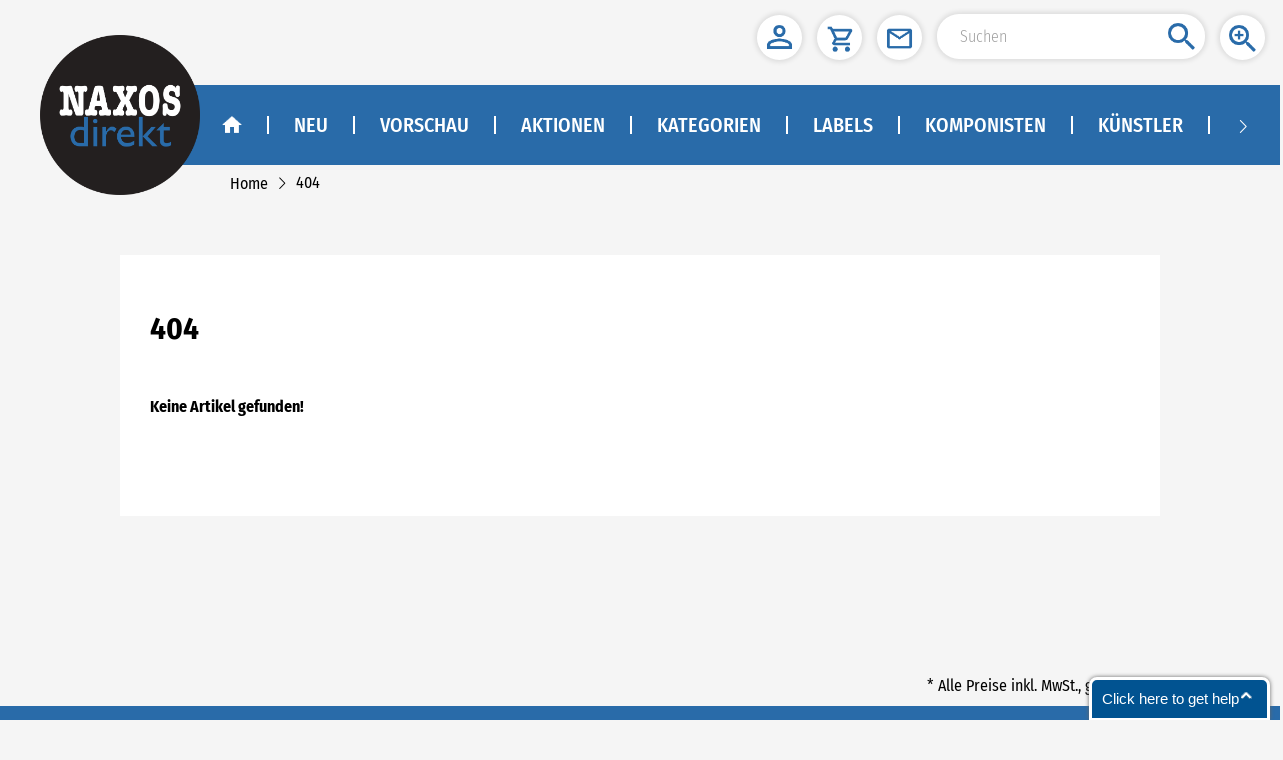

--- FILE ---
content_type: text/html
request_url: https://naxosdirekt.de/campaigns/the-music-of-brazil-9414
body_size: 1260
content:
<!DOCTYPE html><html lang="de"><head><meta charset="utf-8"><link rel="icon" href="/favicon.ico"><title>NaxosDirect</title><meta name="viewport" content="width=device-width,initial-scale=1,minimum-scale=0.5,maximum-scale=2"><meta name="apple-mobile-web-app-capable" content="yes"><meta name="full-screen" content="true"><meta name="x5-fullscreen" content="true"><meta name="360-fullscreen" content="true"><link href="/css/chunk-0bd61cac.5d61f3ec.css" rel="prefetch"><link href="/css/chunk-1814bcc1.11650fe1.css" rel="prefetch"><link href="/css/chunk-181ba5a8.538c68f5.css" rel="prefetch"><link href="/css/chunk-19986a45.0a763136.css" rel="prefetch"><link href="/css/chunk-1bcc9f02.a78ee8a5.css" rel="prefetch"><link href="/css/chunk-1e0da23c.cd549d77.css" rel="prefetch"><link href="/css/chunk-1e4b48f8.7a837ac8.css" rel="prefetch"><link href="/css/chunk-23f1adf0.2eb7c7a3.css" rel="prefetch"><link href="/css/chunk-26bcc297.aed2962d.css" rel="prefetch"><link href="/css/chunk-26c04774.40311300.css" rel="prefetch"><link href="/css/chunk-28c71e68.e1e1dcce.css" rel="prefetch"><link href="/css/chunk-38276be6.998cc683.css" rel="prefetch"><link href="/css/chunk-3dd9312a.429a0a50.css" rel="prefetch"><link href="/css/chunk-4b90d686.c9ded072.css" rel="prefetch"><link href="/css/chunk-4f09fb14.c8319007.css" rel="prefetch"><link href="/css/chunk-609695d7.b22bc8c8.css" rel="prefetch"><link href="/css/chunk-69c50211.b3868e4c.css" rel="prefetch"><link href="/css/chunk-69e0f5f7.6a15f1aa.css" rel="prefetch"><link href="/css/chunk-6bc09cee.0000bb0a.css" rel="prefetch"><link href="/css/chunk-78cd5004.0df399c2.css" rel="prefetch"><link href="/css/chunk-7dc3a254.ca0a2264.css" rel="prefetch"><link href="/css/chunk-7f43f432.923cba02.css" rel="prefetch"><link href="/css/chunk-c86eb5cc.ff7bb591.css" rel="prefetch"><link href="/css/chunk-ca7a4e0a.ba3c35c2.css" rel="prefetch"><link href="/css/chunk-dd45e7b0.2bf45610.css" rel="prefetch"><link href="/css/chunk-dd968e4a.e137bce1.css" rel="prefetch"><link href="/css/chunk-e843a2c0.ecfcaf8f.css" rel="prefetch"><link href="/css/chunk-edce908c.99c35487.css" rel="prefetch"><link href="/css/chunk-ee241b30.329b44ed.css" rel="prefetch"><link href="/js/chunk-0bd61cac.17f0fb3f.js" rel="prefetch"><link href="/js/chunk-1814bcc1.acfab94c.js" rel="prefetch"><link href="/js/chunk-181ba5a8.2c6afa9c.js" rel="prefetch"><link href="/js/chunk-19986a45.83d5fbe3.js" rel="prefetch"><link href="/js/chunk-1bcc9f02.ee424474.js" rel="prefetch"><link href="/js/chunk-1e0da23c.650e7a9a.js" rel="prefetch"><link href="/js/chunk-1e4b48f8.8ceceebd.js" rel="prefetch"><link href="/js/chunk-23f1adf0.40ebb83a.js" rel="prefetch"><link href="/js/chunk-26bcc297.885ab949.js" rel="prefetch"><link href="/js/chunk-26c04774.10f21b30.js" rel="prefetch"><link href="/js/chunk-28c71e68.e2534a05.js" rel="prefetch"><link href="/js/chunk-38276be6.2019f2db.js" rel="prefetch"><link href="/js/chunk-3dd9312a.74134e33.js" rel="prefetch"><link href="/js/chunk-4b90d686.e7d1c78c.js" rel="prefetch"><link href="/js/chunk-4f09fb14.1fb9d899.js" rel="prefetch"><link href="/js/chunk-609695d7.370710d3.js" rel="prefetch"><link href="/js/chunk-69c50211.e3a62670.js" rel="prefetch"><link href="/js/chunk-69e0f5f7.63e80f65.js" rel="prefetch"><link href="/js/chunk-6bc09cee.a96f707c.js" rel="prefetch"><link href="/js/chunk-78cd5004.bc104813.js" rel="prefetch"><link href="/js/chunk-7dc3a254.d136f781.js" rel="prefetch"><link href="/js/chunk-7f43f432.d530b6b7.js" rel="prefetch"><link href="/js/chunk-c86eb5cc.df0a377a.js" rel="prefetch"><link href="/js/chunk-ca7a4e0a.fd348a8c.js" rel="prefetch"><link href="/js/chunk-dd45e7b0.1d4d5f4e.js" rel="prefetch"><link href="/js/chunk-dd968e4a.49831d55.js" rel="prefetch"><link href="/js/chunk-e843a2c0.101fe81b.js" rel="prefetch"><link href="/js/chunk-edce908c.bc555da6.js" rel="prefetch"><link href="/js/chunk-ee241b30.7ab8d131.js" rel="prefetch"><link href="/css/app.2a363092.css" rel="preload" as="style"><link href="/css/npm.element-ui.c470e980.css" rel="preload" as="style"><link href="/js/app.313853a0.js" rel="preload" as="script"><link href="/js/npm.async-validator.7418a59e.js" rel="preload" as="script"><link href="/js/npm.axios.2cae4fe5.js" rel="preload" as="script"><link href="/js/npm.babel-runtime.87554630.js" rel="preload" as="script"><link href="/js/npm.babel.be4c2970.js" rel="preload" as="script"><link href="/js/npm.buffer.d44ab0bf.js" rel="preload" as="script"><link href="/js/npm.core-js.94697021.js" rel="preload" as="script"><link href="/js/npm.crypto-js.8f7e63b0.js" rel="preload" as="script"><link href="/js/npm.element-ui.673dd575.js" rel="preload" as="script"><link href="/js/npm.jquery.3228b785.js" rel="preload" as="script"><link href="/js/npm.resize-observer-polyfill.1884e205.js" rel="preload" as="script"><link href="/js/npm.vue-meta.1fe33da3.js" rel="preload" as="script"><link href="/js/npm.vue-router.e908d7f6.js" rel="preload" as="script"><link href="/js/npm.vue.f5c10555.js" rel="preload" as="script"><link href="/js/npm.vuex.f01c7c75.js" rel="preload" as="script"><link href="/js/runtime.657805b6.js" rel="preload" as="script"><link href="/js/vendors~app.06d6d93e.js" rel="preload" as="script"><link href="/css/npm.element-ui.c470e980.css" rel="stylesheet"><link href="/css/app.2a363092.css" rel="stylesheet"></head><body><noscript><strong>We're sorry but this website doesn't work properly without JavaScript enabled. Please enable it to continue.</strong></noscript><div id="app"></div><script>(function(){ var s = document.createElement('script'); var h = document.querySelector('head') || document.body; s.src = 'https://acsbapp.com/apps/app/dist/js/app.js'; s.async = true; s.onload = function(){ acsbJS.init(); }; h.appendChild(s); })();</script><script src="/js/runtime.657805b6.js"></script><script src="/js/npm.core-js.94697021.js"></script><script src="/js/npm.babel.be4c2970.js"></script><script src="/js/npm.babel-runtime.87554630.js"></script><script src="/js/npm.element-ui.673dd575.js"></script><script src="/js/npm.crypto-js.8f7e63b0.js"></script><script src="/js/npm.axios.2cae4fe5.js"></script><script src="/js/npm.async-validator.7418a59e.js"></script><script src="/js/npm.vue-meta.1fe33da3.js"></script><script src="/js/npm.buffer.d44ab0bf.js"></script><script src="/js/npm.jquery.3228b785.js"></script><script src="/js/npm.resize-observer-polyfill.1884e205.js"></script><script src="/js/npm.vue-router.e908d7f6.js"></script><script src="/js/npm.vue.f5c10555.js"></script><script src="/js/npm.vuex.f01c7c75.js"></script><script src="/js/vendors~app.06d6d93e.js"></script><script src="/js/app.313853a0.js"></script></body></html>

--- FILE ---
content_type: text/css
request_url: https://naxosdirekt.de/css/app.2a363092.css
body_size: 7763
content:
.login-user-name{font-family:FiraSansCondensed-Regular;font-size:16px;color:var(--mainbgcolor);margin-right:15px}.wishtip{margin-left:-30px;min-width:90px!important;padding:10px;display:none}.fix-box[data-v-051d4d86]{position:fixed;right:0}.fix-box[data-v-051d4d86],.top-tool[data-v-051d4d86]{display:inline-block;text-align:right;top:0;z-index:1000}.top-tool[data-v-051d4d86]{position:sticky;left:100%}.top-tool .search-box[data-v-051d4d86]{position:relative;display:inline-block}.top-tool .search-box .search-btn[data-v-051d4d86]{width:45px;position:absolute;right:16px;cursor:pointer}.tool-bg[data-v-051d4d86]{background:hsla(0,0%,100%,.6);border-radius:0 0 20px 20px;margin-right:10px;box-shadow:0 0 5px 2px rgba(0,0,0,.1);-webkit-box-shadow:0 0 5px 2px rgba(0,0,0,.1);padding-left:15px}.inline .one .user[data-v-051d4d86],.inline .one[data-v-051d4d86],.inline[data-v-051d4d86]{display:inline-block}.btn-icon[data-v-051d4d86]{width:45px;height:45px;line-height:45px;vertical-align:middle;text-align:center;border-radius:50%;background-color:#fff;display:inline-block;margin:15px 15px 15px 0;box-shadow:0 0 5px 2px rgba(0,0,0,.1);-webkit-box-shadow:0 0 5px 2px rgba(0,0,0,.1)}.btn-icon[data-v-051d4d86]:not(.cart-box){cursor:pointer}.btn-icon img[data-v-051d4d86]{width:45px;vertical-align:middle}.input-box[data-v-051d4d86]{width:268px;margin-right:15px;height:45px;border:none;border-radius:23px;padding:0 45px 0 23px;font-family:FiraSansCondensed-Light;font-size:16px;box-shadow:0 0 5px 2px rgba(0,0,0,.1);-webkit-box-shadow:0 0 5px 2px rgba(0,0,0,.1)}.cart-box[data-v-051d4d86]{position:relative}.cart-box .cart-number[data-v-051d4d86]{position:absolute;top:-5px;right:-8px;background-color:#c8102e;color:#fff;height:20px;line-height:20px;text-align:center;padding:0 6px;border-radius:20px;font-style:normal;min-width:20px;font-family:FiraSansCondensed-Medium;font-size:13px}.lang-btn[data-v-051d4d86]{line-height:unset}.lang-btn img[data-v-051d4d86]{width:45px;height:45px;border-radius:45px}.scroll-box[data-v-e5ea9974]{display:flex;align-items:center;width:100%}.scroll-icon[data-v-e5ea9974]{flex-shrink:0;cursor:pointer}.left-right-swiper-scroll-box[data-v-e5ea9974]{flex:1;overflow:hidden;height:80px;transition:margin .3s}.left-right-swiper-scroll-box .swiper-scroll-content[data-v-e5ea9974]{display:inline-block;white-space:nowrap;transition:margin .3s}.pointer[data-v-337d2ccc]{cursor:pointer}.nowrap-price[data-v-b784c654]{white-space:nowrap;display:flex}.red-price[data-v-b784c654]{color:#c8102e;font-family:FiraSansCondensed-Bold;font-size:1.6rem}.grey-price[data-v-b784c654]{color:#4a4a4a;font-size:1rem;text-decoration:line-through;font-family:FiraSansCondensed-Regular}.black-price[data-v-b784c654]{color:#000;font-size:1.6rem;font-family:FiraSansCondensed-Bold}.close-box[data-v-c0f05d1a]{position:absolute;top:12px;right:15px;height:30px;cursor:pointer}.close-box .close-img[data-v-c0f05d1a]{width:30px;height:30px}.cart-title[data-v-c0f05d1a]{font-size:31px;text-align:center;color:var(--mainbgcolor);font-family:FiraSansCondensed-Bold;margin-bottom:20px}.cart-table[data-v-c0f05d1a]{width:100%;text-align:center;color:#000}.cart-table tr td[data-v-c0f05d1a]:first-of-type{width:150px}.cart-table tr td[data-v-c0f05d1a]:nth-of-type(2){text-align:left}.cart-table tr td[data-v-c0f05d1a]:last-of-type{width:100px}.cart-table tr td[data-v-c0f05d1a]:not(nth-of-type(2)){text-align:center}.cart-table thead[data-v-c0f05d1a]{height:40px}.cart-table thead td[data-v-c0f05d1a]{font-size:20px;color:#000}.cart-table td[data-v-c0f05d1a]{border-bottom:1px solid #e2e2e2;padding:10px}.cart-table .cover-img[data-v-c0f05d1a]{width:135px;margin:0 30px;cursor:pointer;box-shadow:0 2px 3px #666}.cart-table .info[data-v-c0f05d1a]{text-align:left;word-break:break-word;font-size:16px}.cart-table .info .w-title[data-v-c0f05d1a]{color:#000;font-family:FiraSansCondensed-Medium;cursor:pointer}.cart-table .info p[data-v-c0f05d1a]{margin:0}.count-box[data-v-c0f05d1a]{font-size:16px;min-width:120px}.count-box i[data-v-c0f05d1a]{margin:0 10px;cursor:pointer;color:#9c9c9c}.count-box i[data-v-c0f05d1a]:active{background-color:rgba(0,0,0,.1)}.unit-price[data-v-c0f05d1a]{min-width:180px}.total .nowrap-price[data-v-c0f05d1a],.unit-price .nowrap-price[data-v-c0f05d1a]{justify-content:center}.total[data-v-c0f05d1a]{min-width:100px}.del-icon[data-v-c0f05d1a]{font-size:20px;color:#a5a3a3;cursor:pointer}.empty-box[data-v-c0f05d1a]{border-bottom:1px solid #e2e2e2;text-align:center;color:#6f6f6f;height:80px;font-size:16px;line-height:80px}.check-out-btn[data-v-c0f05d1a]{text-align:right}.check-out-btn button[data-v-c0f05d1a]{background:var(--secondarycolor);border-radius:25px;border:none;color:#fff;padding:8px 30px;margin-top:20px;margin-right:20px;font-family:FiraSansCondensed-Medium;font-size:16px;cursor:pointer}.item-remove[data-v-c0f05d1a]{display:flex;align-items:center}.item-remove span[data-v-c0f05d1a]{font-size:16px;color:#6f6f6f;cursor:pointer}.mod-cart-box .one-row[data-v-c0f05d1a]{display:flex;padding:.16rem 0;border-bottom:1px solid #eee}.mod-cart-box .one-row .cover-block[data-v-c0f05d1a]{width:1.2rem;display:flex;align-items:center;justify-content:center;background-color:#fcfcfc}.mod-cart-box .one-row .cover-block img[data-v-c0f05d1a]{max-width:1.2rem;max-height:1.2rem;box-shadow:0 2px 3px #666}.mod-cart-box .one-row .info-block[data-v-c0f05d1a]{padding:0 .08rem;flex:1}.mod-cart-box .one-row .info-block .info .w-title[data-v-c0f05d1a]{padding-bottom:.08rem}.mod-cart-box .one-row .info-block .unit-price[data-v-c0f05d1a]{padding-top:.08rem}.mod-cart-box .one-row .info-block .unit-price .nowrap-price[data-v-c0f05d1a]{justify-content:flex-start}.mod-cart-box .one-row .info-block .count-box[data-v-c0f05d1a]{text-align:right}.mod-cart-box .one-row .info-block .count-box .el-icon-minus[data-v-c0f05d1a],.mod-cart-box .one-row .info-block .count-box .el-icon-plus[data-v-c0f05d1a]{background:#fafafa;padding:10px}.mod-check-out-btn button[data-v-c0f05d1a]{height:.4rem;line-height:.4rem;width:100%;padding:0;font-size:.2rem}.left-icon,.right-icon{line-height:18px}.menu-pop-box{background-color:transparent;height:50px}.menu-pop-box .el-menu{min-width:240px;margin-top:-2px;background-color:hsla(0,0%,100%,.9)!important}.menu-pop-box .el-menu .sub-list{background-color:transparent}.menu-pop-box .el-menu .el-submenu__title{background-color:transparent;border-bottom:none}.menu-pop-box .el-menu .el-submenu__title i{color:#000}.menu-pop-box .el-menu .el-menu--horizontal{padding:0}.menu-pop-box .el-menu .el-menu-item{background-color:transparent;color:#000;font-size:16px;font-family:FiraSansCondensed-Regular}.menu-pop-box .el-menu .el-menu-item:hover{color:#073f72;font-family:FiraSansCondensed-Medium}.menu-pop-box .el-menu .sub-title{color:var(--mainbgcolor);font-size:16px;font-family:FiraSansCondensed-Medium}.menu-pop-box .el-menu .sub-title:hover{color:#073f72}.menu-pop-box .el-menu .sub-title-def{font-size:16px;color:#000;font-family:FiraSansCondensed-Regular}.menu-pop-box .el-menu .sub-title-def:hover{color:#073f72;font-family:FiraSansCondensed-Medium}.navbar[data-v-41345c3b]{position:relative;margin:10px 0;padding-left:40px;height:160px;z-index:99}.naxos-img[data-v-41345c3b]{width:160px;position:absolute;z-index:1;top:-50px;cursor:pointer}.menu[data-v-41345c3b]{position:relative;padding:10px 0;height:80px;width:calc(100% - 140px);left:140px;background-color:var(--mainbgcolor);color:#fff;box-sizing:border-box;align-items:center;display:flex}.menu .home[data-v-41345c3b]{height:80px}.menu .home .inner[data-v-41345c3b]{margin:31px 0;padding:0 25px 0 42px;cursor:pointer;height:18px;line-height:18px}.menu .home[data-v-41345c3b]:hover{background-color:#073f72}.menu .other-route[data-v-41345c3b]{width:calc(100% - 115px)}.menu .arrow-icon[data-v-41345c3b]{background-color:var(--mainbgcolor);color:#fff;vertical-align:sub;font-size:18px}.menu img[data-v-41345c3b]{width:20px;vertical-align:top}.menu a[data-v-41345c3b]{color:#fff;text-decoration:none}.menu .item[data-v-41345c3b]{display:inline-block;vertical-align:middle}.menu .item .inner[data-v-41345c3b]{border-left:2px solid #fff;padding:0 25px;line-height:18px;height:18px;margin:31px 0}.menu .item .el-menu[data-v-41345c3b]{background-color:transparent!important;border-bottom:none;display:flex}.menu .item .el-menu .el-submenu[data-v-41345c3b]{float:none}.menu .item .el-menu .el-submenu[data-v-41345c3b] .el-submenu__title{height:unset;line-height:unset;padding:0}.menu .item .el-menu .el-submenu[data-v-41345c3b] .el-submenu__title .el-submenu__icon-arrow{display:none}.menu .item .el-menu .el-submenu[data-v-41345c3b] .el-submenu__title *{vertical-align:unset}.menu .item .el-menu .el-submenu[data-v-41345c3b] .el-submenu__title:hover{background-color:transparent!important}.menu .item .label-text[data-v-41345c3b]{position:relative;text-transform:uppercase;font-family:FiraSansCondensed-Medium;font-size:20px}.menu .item .label-text i[data-v-41345c3b]{visibility:hidden;border-top:0 solid transparent;border-right:18px solid transparent;border-bottom:24px solid #fff;border-left:18px solid transparent;position:absolute;z-index:10;left:50%;margin-left:-15px;bottom:-31px;transition:visibility .1s;-webkit-transition:visibility .1s}.menu .item .label-text[data-v-41345c3b]:before{visibility:hidden;width:120px;height:20px;display:block;content:"";position:absolute;bottom:-20px;left:50%;margin-left:-60px}.item_hover[data-v-41345c3b]{background-color:#073f72}.item_hover .categories-pop[data-v-41345c3b],.item_hover .inner>.label-text>i[data-v-41345c3b]{visibility:visible!important}.categories-pop[data-v-41345c3b]{visibility:hidden;position:absolute;overflow-x:hidden;left:-180px;width:calc(100% + 170px);z-index:9;border:1px solid var(--mainbgcolor);background-color:hsla(0,0%,100%,.9);margin:29px 10px;padding:10px 0;box-shadow:0 3px 6px rgba(0,0,0,.16);transition:visibility .1s;-webkit-transition:visibility .1s}.categories-pop .big-arrow[data-v-41345c3b]{font-size:60px;color:grey;display:flex;align-items:center;justify-content:center;width:30px;height:30px;overflow:hidden}.categories-pop .col-box[data-v-41345c3b]{width:25%;text-align:center;display:inline-block;margin:10px 0;height:264px}.categories-pop .col-box+.col-box[data-v-41345c3b]{border-left:1px solid var(--mainbgcolor)}.categories-pop[data-v-41345c3b] .el-carousel__indicators--outside{display:none}.categories-pop[data-v-41345c3b] .el-carousel__container{height:280px}.sub-box[data-v-41345c3b]{padding:10px 15px;display:inline-block;margin:0 auto;text-align:left;vertical-align:top;max-width:100%}.sub-box .sub-title[data-v-41345c3b]{color:var(--mainbgcolor);font-size:16px;cursor:pointer;font-family:FiraSansCondensed-Medium;display:inline-block;width:100%;overflow:hidden;white-space:nowrap;text-overflow:ellipsis}.sub-box .sub-title[data-v-41345c3b]:hover{color:#073f72;font-family:FiraSansCondensed-Medium}.sub-box .sub-list[data-v-41345c3b]{margin-top:10px;font-size:16px;font-family:FiraSansCondensed-Regular;color:#000}.sub-box .sub-list .text[data-v-41345c3b],.sub-box .sub-list p[data-v-41345c3b]{margin:5px 0;cursor:pointer;white-space:nowrap;overflow:hidden;text-overflow:ellipsis}.sub-box .sub-list .text[data-v-41345c3b]:hover{color:#073f72;font-family:FiraSansCondensed-Medium}.sub-box .show-all[data-v-41345c3b]{color:var(--mainbgcolor);font-size:16px;margin-top:15px;cursor:pointer}[data-v-41345c3b] .el-carousel__arrow{background:transparent!important;top:calc(50% - 14px)}[data-v-41345c3b] .el-carousel__arrow--left{left:0}[data-v-41345c3b] .el-carousel__arrow--right{right:2px}[data-v-41345c3b] .el-carousel__arrow i{font-size:40px;color:rgba(0,0,0,.5);font-weight:600}.mod-nav[data-v-41345c3b]{z-index:2001;position:fixed;left:0;top:0;width:100%;height:100%}.mod-nav .left-box-class[data-v-41345c3b]{background:none;width:35%;height:100%;float:left}.mod-nav .right-box[data-v-41345c3b]{width:65%;height:100%;float:right;overflow:hidden;box-shadow:-5px 0 7px 0 rgba(0,0,0,.25);font-size:.2rem;background:#296ba9}.mod-nav .right-box .nav-inner[data-v-41345c3b]{overflow:scroll;width:100%;height:100%;color:#fff;padding:0 .24rem}.mod-nav .right-box .nav-inner .one-row[data-v-41345c3b]{display:flex;align-items:center;min-height:.48rem}.mod-nav .right-box .nav-inner .one-row>div[data-v-41345c3b]{cursor:pointer}.mod-nav .right-box .nav-inner .one-row .icon[data-v-41345c3b]{margin-right:.12rem;display:flex;align-items:center;position:relative}.mod-nav .right-box .nav-inner .one-row .icon img[data-v-41345c3b]{width:.2rem}.mod-nav .right-box .nav-inner .one-row .arrow-btn[data-v-41345c3b]{display:inline-block;padding-left:.1rem}.mod-nav .right-box .nav-inner .one-row .arrow-btn img[data-v-41345c3b]{width:.16rem;vertical-align:middle}.mod-nav .right-box .nav-inner .has-sub[data-v-41345c3b]{align-items:unset;padding-top:.12rem}.mod-nav .right-box .nav-inner .has-sub .submenu-list[data-v-41345c3b]{background:#23598c;margin:.12rem -.24rem 0;display:flex;flex-direction:column}.mod-nav .right-box .nav-inner .has-sub .submenu-list>div[data-v-41345c3b]{cursor:auto}.mod-nav .right-box .nav-inner .has-sub .submenu-list>div div[data-v-41345c3b]{cursor:pointer}.mod-nav .right-box .nav-inner .has-sub .submenu-list>div[data-v-41345c3b]{padding-left:.4rem;min-height:.48rem;display:flex;align-items:center}.mod-nav .right-box .nav-inner .has-sub .submenu-list .name[data-v-41345c3b]{padding-left:.4rem;line-height:.48rem}.mod-nav .right-box .nav-inner .has-sub .submenu-list .list[data-v-41345c3b]{cursor:auto;background-color:#194065}.mod-nav .right-box .nav-inner .has-sub .submenu-list .list div[data-v-41345c3b]{cursor:pointer;padding-left:.55rem;min-height:.48rem;display:flex;align-items:center}.mod-nav .right-box .nav-inner .has-sub .submenu-list .third[data-v-41345c3b]{width:100%}.mod-nav .right-box .nav-inner .has-sub .newstyle-list>div[data-v-41345c3b]{padding-left:0}.mod-nav .right-box .nav-inner .logo-wrapper[data-v-41345c3b]{justify-content:center}.mod-nav .right-box .nav-inner .search-wrapper[data-v-41345c3b]{position:relative}.mod-nav .right-box .nav-inner .search-wrapper .search-btn[data-v-41345c3b]{position:absolute;left:.1rem;width:.2rem}.mod-nav .right-box .nav-inner .search-wrapper .search-box[data-v-41345c3b]{width:2.18rem;height:.32rem;border:none;border-radius:.2rem;padding-left:.35rem;font-family:FiraSansCondensed-Regular;font-size:.16rem;box-shadow:0 0 .05rem .02rem rgba(0,0,0,.1);-webkit-box-shadow:0 0 .05rem .02rem rgba(0,0,0,.1)}.mod-nav .right-box .nav-bottom[data-v-41345c3b]{position:absolute;bottom:0;height:.48rem;z-index:100;background:#296ba9;width:100%;display:flex;align-items:center;color:#fff;padding:0 .24rem}.mod-nav .right-box .nav-bottom .logout[data-v-41345c3b]{display:flex;align-items:center}.mod-nav .right-box .nav-bottom .logout .icon[data-v-41345c3b]{margin-right:.12rem}.mod-nav .right-box .nav-bottom .logout .icon img[data-v-41345c3b]{width:.24rem;vertical-align:middle}.mod-nav .right-box .cart-box[data-v-41345c3b]{position:relative}.mod-nav .right-box .cart-box .cart-number[data-v-41345c3b]{position:absolute;top:-.11rem;right:-.12rem;display:flex;align-items:center;justify-content:center;background-color:#c8102e;color:#fff;height:.2rem;border-radius:.2rem;font-style:normal;min-width:.2rem;font-family:FiraSansCondensed-Medium;font-size:.13rem}.mod-nav .right-box div[data-v-41345c3b]{-webkit-tap-highlight-color:rgba(0,0,0,0);-webkit-tap-highlight-color:transparent;outline:none;background:none;text-decoration:none}.mod-container-title[data-v-41345c3b]{margin:0 auto -.16rem;padding:.08rem .16rem}.custom-button[data-v-41345c3b]{all:unset;background:none;border:none;padding:0;margin:0;font-size:inherit;font-family:inherit;font-weight:inherit;line-height:inherit;color:inherit;text-align:inherit;cursor:pointer}#auorgWidgetWrapper._ausgezeichnet_org_auorgWidgetWrapper{all:initial}#auorgWidgetWrapper._ausgezeichnet_org_auorgWidgetWrapper :not(svg,path){all:unset;display:block;font-family:Arial,Helvetica,sans-serif}#auorgWidgetWrapper._ausgezeichnet_org_auorgWidgetWrapper :not(svg,path) b,#auorgWidgetWrapper._ausgezeichnet_org_auorgWidgetWrapper :not(svg,path) i,#auorgWidgetWrapper._ausgezeichnet_org_auorgWidgetWrapper :not(svg,path) span{display:inline}#auorgWidgetWrapper._ausgezeichnet_org_auorgWidgetWrapper._ausgezeichnet_org_higherOrder{font-size:13px!important}#auorgWidgetWrapper._ausgezeichnet_org_auorgWidgetWrapper._ausgezeichnet_org_horizontal{background:#4e4d4d;font-size:.8em!important;white-space:nowrap}@media (max-width:767px){#auorgWidgetWrapper._ausgezeichnet_org_auorgWidgetWrapper._ausgezeichnet_org_horizontal{font-size:.7em!important}}#auorgWidgetWrapper._ausgezeichnet_org_auorgWidgetWrapper._ausgezeichnet_org_horizontal ._ausgezeichnet_org_widgetContent{background:#4e4d4d;border:none;border-radius:0;cursor:pointer;display:flex;flex-direction:row;height:40px;justify-content:center;max-width:unset!important;overflow:hidden;width:100%}#auorgWidgetWrapper._ausgezeichnet_org_auorgWidgetWrapper._ausgezeichnet_org_horizontal ._ausgezeichnet_org_widgetContent .auorg_mobileContent{display:none}@media (max-width:400px){#auorgWidgetWrapper._ausgezeichnet_org_auorgWidgetWrapper._ausgezeichnet_org_horizontal ._ausgezeichnet_org_widgetContent .auorg_mobileContent{align-items:center;display:flex;justify-content:center}#auorgWidgetWrapper._ausgezeichnet_org_auorgWidgetWrapper._ausgezeichnet_org_horizontal ._ausgezeichnet_org_widgetContent .auorg_mobileContent .auorg_logo img{height:30px;width:30px}#auorgWidgetWrapper._ausgezeichnet_org_auorgWidgetWrapper._ausgezeichnet_org_horizontal ._ausgezeichnet_org_widgetContent .auorg_mobileContent .auorg_rating{align-items:center;display:flex;justify-content:center}#auorgWidgetWrapper._ausgezeichnet_org_auorgWidgetWrapper._ausgezeichnet_org_horizontal ._ausgezeichnet_org_widgetContent .auorg_mobileContent .auorg_rating .auorg_star{margin:0 1em;width:150px}#auorgWidgetWrapper._ausgezeichnet_org_auorgWidgetWrapper._ausgezeichnet_org_horizontal ._ausgezeichnet_org_widgetContent .auorg_mobileContent .auorg_rating .auorg_point{color:#fff}#auorgWidgetWrapper._ausgezeichnet_org_auorgWidgetWrapper._ausgezeichnet_org_horizontal ._ausgezeichnet_org_widgetContent .auorg_mobileContent .auorg_rating .auorg_point .auorg_number{font-size:1.2em}#auorgWidgetWrapper._ausgezeichnet_org_auorgWidgetWrapper._ausgezeichnet_org_horizontal ._ausgezeichnet_org_widgetContent .auorg_mobileContent .auorg_rating .auorg_point .auorg_max{opacity:.8}#auorgWidgetWrapper._ausgezeichnet_org_auorgWidgetWrapper._ausgezeichnet_org_horizontal ._ausgezeichnet_org_widgetContent .auorg_mobileContent .auorg_rating ._ausgezeichnet_org_noteShort{color:#f47a4a;font-size:1.2em;margin-left:.5em}}#auorgWidgetWrapper._ausgezeichnet_org_auorgWidgetWrapper._ausgezeichnet_org_horizontal ._ausgezeichnet_org_widgetContent ._ausgezeichnet_org_HeaderWidget{align-items:center;color:#fff;display:flex;justify-content:center;padding:.3em 1em;width:20em}@media (max-width:400px){#auorgWidgetWrapper._ausgezeichnet_org_auorgWidgetWrapper._ausgezeichnet_org_horizontal ._ausgezeichnet_org_widgetContent ._ausgezeichnet_org_HeaderWidget{display:none}}#auorgWidgetWrapper._ausgezeichnet_org_auorgWidgetWrapper._ausgezeichnet_org_horizontal ._ausgezeichnet_org_widgetContent ._ausgezeichnet_org_HeaderWidget ._ausgezeichnet_org_logo{position:relative;transform:translate(0);width:30px!important}#auorgWidgetWrapper._ausgezeichnet_org_auorgWidgetWrapper._ausgezeichnet_org_horizontal ._ausgezeichnet_org_widgetContent ._ausgezeichnet_org_HeaderWidget ._ausgezeichnet_org_title{font-size:1.3em;margin-left:1em;padding:0}#auorgWidgetWrapper._ausgezeichnet_org_auorgWidgetWrapper._ausgezeichnet_org_horizontal ._ausgezeichnet_org_widgetContent ._ausgezeichnet_org_HeaderWidget ._ausgezeichnet_org_title ._ausgezeichnet_org_domain{font-size:1em;font-weight:400}#auorgWidgetWrapper._ausgezeichnet_org_auorgWidgetWrapper._ausgezeichnet_org_horizontal ._ausgezeichnet_org_widgetContent ._ausgezeichnet_org_HeaderWidget ._ausgezeichnet_org_title ._ausgezeichnet_org_ratingText{display:none}@media (max-width:400px){#auorgWidgetWrapper._ausgezeichnet_org_auorgWidgetWrapper._ausgezeichnet_org_horizontal ._ausgezeichnet_org_widgetContent ._ausgezeichnet_org_BodyWidget{display:none}}#auorgWidgetWrapper._ausgezeichnet_org_auorgWidgetWrapper._ausgezeichnet_org_horizontal ._ausgezeichnet_org_widgetContent ._ausgezeichnet_org_BodyWidget ._ausgezeichnet_org_bodySeal{align-items:center;background:#fff;color:#000;display:flex;height:100%;padding:0 2em}#auorgWidgetWrapper._ausgezeichnet_org_auorgWidgetWrapper._ausgezeichnet_org_horizontal ._ausgezeichnet_org_widgetContent ._ausgezeichnet_org_BodyWidget ._ausgezeichnet_org_bodySeal ._ausgezeichnet_org_numberOfReview{font-size:1.2em;margin-right:1em;opacity:.8}#auorgWidgetWrapper._ausgezeichnet_org_auorgWidgetWrapper._ausgezeichnet_org_horizontal ._ausgezeichnet_org_widgetContent ._ausgezeichnet_org_BodyWidget ._ausgezeichnet_org_bodySeal ._ausgezeichnet_org_ratingLevelText{font-size:1.5em;font-weight:700;text-transform:uppercase}#auorgWidgetWrapper._ausgezeichnet_org_auorgWidgetWrapper._ausgezeichnet_org_horizontal ._ausgezeichnet_org_widgetContent ._ausgezeichnet_org_BodyWidget ._ausgezeichnet_org_bodySeal ._ausgezeichnet_org_noteShort{color:#f1571a;font-size:1.2em;margin-left:1em}#auorgWidgetWrapper._ausgezeichnet_org_auorgWidgetWrapper._ausgezeichnet_org_horizontal ._ausgezeichnet_org_widgetContent ._ausgezeichnet_org_FooterWidget{align-items:center;display:flex;justify-content:center;width:20em}@media (max-width:400px){#auorgWidgetWrapper._ausgezeichnet_org_auorgWidgetWrapper._ausgezeichnet_org_horizontal ._ausgezeichnet_org_widgetContent ._ausgezeichnet_org_FooterWidget{display:none}}#auorgWidgetWrapper._ausgezeichnet_org_auorgWidgetWrapper._ausgezeichnet_org_horizontal ._ausgezeichnet_org_widgetContent ._ausgezeichnet_org_FooterWidget ._ausgezeichnet_org_ratingStars{width:12em}#auorgWidgetWrapper._ausgezeichnet_org_auorgWidgetWrapper._ausgezeichnet_org_horizontal ._ausgezeichnet_org_widgetContent ._ausgezeichnet_org_FooterWidget ._ausgezeichnet_org_point{color:#fff;margin-left:1em}#auorgWidgetWrapper._ausgezeichnet_org_auorgWidgetWrapper._ausgezeichnet_org_horizontal ._ausgezeichnet_org_widgetContent ._ausgezeichnet_org_FooterWidget ._ausgezeichnet_org_point ._ausgezeichnet_org_total{font-size:1.2em}#auorgWidgetWrapper._ausgezeichnet_org_auorgWidgetWrapper._ausgezeichnet_org_horizontal ._ausgezeichnet_org_widgetContent ._ausgezeichnet_org_FooterWidget ._ausgezeichnet_org_point ._ausgezeichnet_org_max{opacity:.8}#auorgWidgetWrapper._ausgezeichnet_org_auorgWidgetWrapper._ausgezeichnet_org_vertical._ausgezeichnet_org_variantAverageOnly ._ausgezeichnet_org_lastRatingSpace{display:none!important}#auorgWidgetWrapper._ausgezeichnet_org_auorgWidgetWrapper._ausgezeichnet_org_vertical._ausgezeichnet_org_sizeSmall{font-size:10.3px!important}#auorgWidgetWrapper._ausgezeichnet_org_auorgWidgetWrapper._ausgezeichnet_org_vertical._ausgezeichnet_org_sizeSmall ._ausgezeichnet_org_title ._ausgezeichnet_org_ratingText{display:none}#auorgWidgetWrapper._ausgezeichnet_org_auorgWidgetWrapper._ausgezeichnet_org_vertical._ausgezeichnet_org_sizeSmall ._ausgezeichnet_org_HeaderWidget,#auorgWidgetWrapper._ausgezeichnet_org_auorgWidgetWrapper._ausgezeichnet_org_vertical._ausgezeichnet_org_sizeSmall ._ausgezeichnet_org_noteOnSeal{height:13px!important}#auorgWidgetWrapper._ausgezeichnet_org_auorgWidgetWrapper._ausgezeichnet_org_vertical._ausgezeichnet_org_sizeNormal{font-size:13px!important}#auorgWidgetWrapper._ausgezeichnet_org_auorgWidgetWrapper._ausgezeichnet_org_vertical ._ausgezeichnet_org_widgetContent{border-radius:5px;cursor:pointer;position:relative;width:11em}#auorgWidgetWrapper._ausgezeichnet_org_auorgWidgetWrapper._ausgezeichnet_org_vertical ._ausgezeichnet_org_widgetContent ._ausgezeichnet_org_hr{background:#afafaf;display:block;height:1px;margin:5px}#auorgWidgetWrapper._ausgezeichnet_org_auorgWidgetWrapper._ausgezeichnet_org_vertical ._ausgezeichnet_org_widgetContent ._ausgezeichnet_org_HeaderWidget{align-items:center;background:#4e4d4d;border-top-left-radius:5px;border-top-right-radius:5px;color:#000;display:flex;flex-direction:row;height:20px;padding:.3em;text-decoration:none}#auorgWidgetWrapper._ausgezeichnet_org_auorgWidgetWrapper._ausgezeichnet_org_vertical ._ausgezeichnet_org_widgetContent ._ausgezeichnet_org_HeaderWidget ._ausgezeichnet_org_logo{border-radius:50%;left:0;position:absolute;top:0;transform:translate(-1.5em,-1em);width:4.1em!important}#auorgWidgetWrapper._ausgezeichnet_org_auorgWidgetWrapper._ausgezeichnet_org_vertical ._ausgezeichnet_org_widgetContent ._ausgezeichnet_org_HeaderWidget ._ausgezeichnet_org_title{color:#fff;font-size:.7em;margin-left:4em;margin-top:.2em;overflow:hidden;padding:.1em .2em .1em .1em;white-space:normal}#auorgWidgetWrapper._ausgezeichnet_org_auorgWidgetWrapper._ausgezeichnet_org_vertical ._ausgezeichnet_org_widgetContent ._ausgezeichnet_org_HeaderWidget ._ausgezeichnet_org_title ._ausgezeichnet_org_domain{font-size:.9em;font-weight:700}#auorgWidgetWrapper._ausgezeichnet_org_auorgWidgetWrapper._ausgezeichnet_org_vertical ._ausgezeichnet_org_widgetContent ._ausgezeichnet_org_HeaderWidget ._ausgezeichnet_org_title ._ausgezeichnet_org_domain ._ausgezeichnet_org_extend,#auorgWidgetWrapper._ausgezeichnet_org_auorgWidgetWrapper._ausgezeichnet_org_vertical ._ausgezeichnet_org_widgetContent ._ausgezeichnet_org_HeaderWidget ._ausgezeichnet_org_title ._ausgezeichnet_org_ratingText{font-size:.8em}#auorgWidgetWrapper._ausgezeichnet_org_auorgWidgetWrapper._ausgezeichnet_org_vertical ._ausgezeichnet_org_widgetContent ._ausgezeichnet_org_BodyWidget{border-bottom-left-radius:5px;border-bottom-right-radius:5px;color:#000;text-decoration:none}#auorgWidgetWrapper._ausgezeichnet_org_auorgWidgetWrapper._ausgezeichnet_org_vertical ._ausgezeichnet_org_widgetContent ._ausgezeichnet_org_BodyWidget ._ausgezeichnet_org_bodySeal{background:#fff;border:1px solid #4e4d4d;border-bottom:none;border-top:none}#auorgWidgetWrapper._ausgezeichnet_org_auorgWidgetWrapper._ausgezeichnet_org_vertical ._ausgezeichnet_org_widgetContent ._ausgezeichnet_org_BodyWidget ._ausgezeichnet_org_bodySeal ._ausgezeichnet_org_centered{align-items:center;color:#000;display:flex;flex-direction:column;padding:.5em;text-align:-webkit-center;text-align:center}#auorgWidgetWrapper._ausgezeichnet_org_auorgWidgetWrapper._ausgezeichnet_org_vertical ._ausgezeichnet_org_widgetContent ._ausgezeichnet_org_BodyWidget ._ausgezeichnet_org_bodySeal ._ausgezeichnet_org_centered ._ausgezeichnet_org_ratingStars{margin-bottom:.5em;margin-top:.7em;max-width:90%;width:150px}#auorgWidgetWrapper._ausgezeichnet_org_auorgWidgetWrapper._ausgezeichnet_org_vertical ._ausgezeichnet_org_widgetContent ._ausgezeichnet_org_BodyWidget ._ausgezeichnet_org_bodySeal ._ausgezeichnet_org_centered ._ausgezeichnet_org_ratingLevelText{color:#000;font-size:1.3em;font-weight:700;margin:3px;text-transform:uppercase}#auorgWidgetWrapper._ausgezeichnet_org_auorgWidgetWrapper._ausgezeichnet_org_vertical ._ausgezeichnet_org_widgetContent ._ausgezeichnet_org_BodyWidget ._ausgezeichnet_org_bodySeal ._ausgezeichnet_org_centered ._ausgezeichnet_org_point{color:#000;font-size:1.15em}#auorgWidgetWrapper._ausgezeichnet_org_auorgWidgetWrapper._ausgezeichnet_org_vertical ._ausgezeichnet_org_widgetContent ._ausgezeichnet_org_BodyWidget ._ausgezeichnet_org_bodySeal ._ausgezeichnet_org_centered ._ausgezeichnet_org_point ._ausgezeichnet_org_total{font-weight:700}#auorgWidgetWrapper._ausgezeichnet_org_auorgWidgetWrapper._ausgezeichnet_org_vertical ._ausgezeichnet_org_widgetContent ._ausgezeichnet_org_BodyWidget ._ausgezeichnet_org_bodySeal ._ausgezeichnet_org_centered ._ausgezeichnet_org_numberOfReview{color:#000;font-size:.9em;margin-top:3px}#auorgWidgetWrapper._ausgezeichnet_org_auorgWidgetWrapper._ausgezeichnet_org_vertical ._ausgezeichnet_org_widgetContent ._ausgezeichnet_org_BodyWidget ._ausgezeichnet_org_lastRatingSpace{background:#fff;border:1px solid #4e4d4d;border-top-color:#d3d3d3}#auorgWidgetWrapper._ausgezeichnet_org_auorgWidgetWrapper._ausgezeichnet_org_vertical ._ausgezeichnet_org_widgetContent ._ausgezeichnet_org_BodyWidget ._ausgezeichnet_org_lastRatingSpace ._ausgezeichnet_org_userSpace{align-items:center;display:flex;padding:.3em}#auorgWidgetWrapper._ausgezeichnet_org_auorgWidgetWrapper._ausgezeichnet_org_vertical ._ausgezeichnet_org_widgetContent ._ausgezeichnet_org_BodyWidget ._ausgezeichnet_org_lastRatingSpace ._ausgezeichnet_org_userSpace ._ausgezeichnet_org_userAvatar{align-items:center;display:flex;height:2em;justify-content:center;width:2em}#auorgWidgetWrapper._ausgezeichnet_org_auorgWidgetWrapper._ausgezeichnet_org_vertical ._ausgezeichnet_org_widgetContent ._ausgezeichnet_org_BodyWidget ._ausgezeichnet_org_lastRatingSpace ._ausgezeichnet_org_userSpace ._ausgezeichnet_org_userAvatar svg{height:100%;width:100%}#auorgWidgetWrapper._ausgezeichnet_org_auorgWidgetWrapper._ausgezeichnet_org_vertical ._ausgezeichnet_org_widgetContent ._ausgezeichnet_org_BodyWidget ._ausgezeichnet_org_lastRatingSpace ._ausgezeichnet_org_userSpace ._ausgezeichnet_org_userText{font-size:.9em;margin-left:.5em}#auorgWidgetWrapper._ausgezeichnet_org_auorgWidgetWrapper._ausgezeichnet_org_vertical ._ausgezeichnet_org_widgetContent ._ausgezeichnet_org_BodyWidget ._ausgezeichnet_org_lastRatingSpace ._ausgezeichnet_org_userSpace ._ausgezeichnet_org_userText ._ausgezeichnet_org_userName{-webkit-line-clamp:2;-webkit-box-orient:vertical;display:-webkit-box;font-size:.9em;font-weight:600;overflow:hidden;text-overflow:ellipsis}#auorgWidgetWrapper._ausgezeichnet_org_auorgWidgetWrapper._ausgezeichnet_org_vertical ._ausgezeichnet_org_widgetContent ._ausgezeichnet_org_BodyWidget ._ausgezeichnet_org_lastRatingSpace ._ausgezeichnet_org_userSpace ._ausgezeichnet_org_userText ._ausgezeichnet_org_userMoreText{font-style:italic}#auorgWidgetWrapper._ausgezeichnet_org_auorgWidgetWrapper._ausgezeichnet_org_vertical ._ausgezeichnet_org_widgetContent ._ausgezeichnet_org_BodyWidget ._ausgezeichnet_org_lastRatingSpace ._ausgezeichnet_org_userSpace ._ausgezeichnet_org_userText ._ausgezeichnet_org_userMoreText ._ausgezeichnet_org_detailText{color:#ff4500;margin-left:.4em}#auorgWidgetWrapper._ausgezeichnet_org_auorgWidgetWrapper._ausgezeichnet_org_vertical ._ausgezeichnet_org_widgetContent ._ausgezeichnet_org_BodyWidget ._ausgezeichnet_org_lastRatingSpace ._ausgezeichnet_org_ratingContentSpace{padding:.3em}#auorgWidgetWrapper._ausgezeichnet_org_auorgWidgetWrapper._ausgezeichnet_org_vertical ._ausgezeichnet_org_widgetContent ._ausgezeichnet_org_BodyWidget ._ausgezeichnet_org_lastRatingSpace ._ausgezeichnet_org_ratingContentSpace ._ausgezeichnet_org_titleRating{-webkit-line-clamp:2;-webkit-box-orient:vertical;display:-webkit-box;font-size:.8em;font-weight:700;margin-bottom:.2em;overflow:hidden;text-overflow:ellipsis}#auorgWidgetWrapper._ausgezeichnet_org_auorgWidgetWrapper._ausgezeichnet_org_vertical ._ausgezeichnet_org_widgetContent ._ausgezeichnet_org_BodyWidget ._ausgezeichnet_org_lastRatingSpace ._ausgezeichnet_org_ratingContentSpace ._ausgezeichnet_org_descRating{-webkit-line-clamp:5;-webkit-box-orient:vertical;display:-webkit-box;font-size:.7em;overflow:hidden;text-overflow:ellipsis}#auorgWidgetWrapper._ausgezeichnet_org_auorgWidgetWrapper._ausgezeichnet_org_vertical ._ausgezeichnet_org_widgetContent ._ausgezeichnet_org_BodyWidget ._ausgezeichnet_org_noteOnSeal{align-items:center;background:#4e4d4d;border-bottom-left-radius:5px;border-bottom-right-radius:5px;color:#fff;display:flex;font-size:.8em;height:21px;justify-content:center;padding:.2em;text-align:center}#auorgWidgetWrapper._ausgezeichnet_org_auorgWidgetWrapper._ausgezeichnet_org_vertical ._ausgezeichnet_org_widgetContent ._ausgezeichnet_org_BodyWidget ._ausgezeichnet_org_noteOnSeal span{text-align:center}#auorg-bg ._ausgezeichnet_org_auorgWidgetWrapper._ausgezeichnet_org_vertical ._ausgezeichnet_org_widgetContent{margin:1.5em 0 0 1em!important}@media (min-width:1024px){.auorg-bg-top-element{display:none!important}.auorg-bg-right-element{display:block!important;position:fixed!important;right:0!important;top:30%!important;z-index:999999!important}.auorg-bg-right-element ._ausgezeichnet_org_widgetContent{border-bottom-right-radius:0!important;border-top-right-radius:0!important}.auorg-bg-right-element ._ausgezeichnet_org_widgetContent ._ausgezeichnet_org_HeaderWidget{border-top-right-radius:0!important}.auorg-bg-right-element ._ausgezeichnet_org_widgetContent ._ausgezeichnet_org_BodyWidget,.auorg-bg-right-element ._ausgezeichnet_org_widgetContent ._ausgezeichnet_org_noteOnSeal{border-bottom-right-radius:0!important}}@media (max-width:1024px){.auorg-bg-top-element{display:block!important;overflow:hidden!important;width:100%!important}.auorg-bg-right-element{display:none!important}}.auorg-bg-bottom-element{bottom:0!important;overflow:hidden!important;position:fixed!important;width:100%!important;z-index:9999999!important}.footer-info{width:100%;background-color:var(--mainbgcolor);color:#fff;box-sizing:border-box;white-space:pre-wrap}.column-box{min-width:835px;max-width:1263px;width:100%;padding:45px 0;margin:0 auto}.column-box p{margin:10px 0}.column-box .title{font-size:20px;font-family:FiraSansCondensed-Bold;text-transform:uppercase}.column-box .content-text{font-family:FiraSansCondensed-Light;font-size:14px;line-height:1.8}.column-box .line{width:274px;height:2px;background-color:#fff}.column-box a{color:#fff;text-decoration:none;line-height:1.8}.column-box .Mail{text-decoration:underline}.ways{margin-left:20px}.ways img{margin:0 20px;height:28px}.round-search{width:274px;border-radius:34px;background-color:#fff;display:flex}.round-search input{border:none!important;border-radius:34px;flex:1;outline:none;padding-left:20px}.round-search button{border-radius:34px;color:#fff;background-color:var(--secondarycolor);border:none;height:40px;width:80px}.Footer{background-color:var(--mainbgcolor);min-height:200px;margin-top:50px;color:#fff;padding:45px 0;font-family:FiraSansCondensed-Light;font-size:14px}.Footer>div{width:950px;margin:0 auto;padding:0 5px}.Footer>div>div>div{float:left;width:33%}.Footer h3{font-size:20px;font-family:FiraSansCondensed-Bold;text-transform:uppercase;margin-bottom:10px}.Footer a{color:#fff;text-decoration:none}.Footer a.Mail{text-decoration:underline}#auorgWidgetWrapper._ausgezeichnet_org_auorgWidgetWrapper._ausgezeichnet_org_vertical._ausgezeichnet_org_sizeSmall ._ausgezeichnet_org_noteOnSeal{height:auto!important}.disclaimer{position:absolute;right:40px;top:10px;z-index:10;font-size:16px;font-family:FiraSansCondensed-Regular}@media screen and (max-width:1200px){.column-box{padding:45px}}@media screen and (max-width:576px){.column-box{min-width:auto;max-width:none}.g-dynamic-html{font-size:.14rem}.disclaimer{font-size:.16rem}}.content[data-v-a3e145d4]{display:flex;flex-direction:column;align-items:center;font-family:FiraSansCondensed-Bold;font-size:31px;color:#000}.content .close-box[data-v-a3e145d4]{position:absolute;top:12px;right:15px;height:30px;cursor:pointer}.content .close-box .close-img[data-v-a3e145d4]{width:30px;height:30px}.content .title[data-v-a3e145d4]{text-align:center;color:var(--mainbgcolor)}.content .error-box[data-v-a3e145d4]{font-family:FiraSansCondensed-Regular;margin:0 auto;margin-top:10px;width:320px;padding:10px 5px;border:2px solid #952b2b;background:#fee;font-size:16px;text-align:left;border-radius:10px}.content input[data-v-a3e145d4]{border:none!important;border-radius:34px;flex:1;outline:none;padding-left:20px;font-family:FiraSansCondensed-Regular;font-size:16px!important}.content i[data-v-a3e145d4]{font-size:24px;padding-right:15px}.content .email-input[data-v-a3e145d4]{width:80%;height:40px;border-radius:25px;background-color:#fff;border:2px solid var(--mainbgcolor);margin-top:20px;display:flex;align-items:center;font-size:16px}.content .email-input input[data-v-a3e145d4]::-ms-clear,.content .email-input input[data-v-a3e145d4]::-ms-reveal{display:none}.content .check[data-v-a3e145d4]{margin:15px 0;color:#000;font-family:FiraSansCondensed-Regular}.content .rem-span[data-v-a3e145d4]{font-size:16px}.content button[data-v-a3e145d4]{margin:0 auto;display:block;width:80%;height:40px;background:var(--mainbgcolor);color:#fff;font-family:FiraSansCondensed-Medium;font-size:16px;border:0}.content .forgot-box[data-v-a3e145d4]{cursor:pointer;margin:15px 0;color:var(--mainbgcolor);font-size:16px;font-family:FiraSansCondensed-Regular}.content .line[data-v-a3e145d4]{width:100%;height:2px;background:var(--mainbgcolor);margin-bottom:15px}.content .bottom[data-v-a3e145d4]{font-family:FiraSansCondensed-Regular;font-size:16px}.content .bottom span[data-v-a3e145d4]{cursor:pointer;color:var(--mainbgcolor)}.mod-content button[data-v-a3e145d4]{font-size:.2rem;line-height:.4rem;padding:0}.captcha-wrap[data-v-a3e145d4]{width:80%;height:40px;margin-top:20px;display:flex;align-items:center}.captcha-wrap .input[data-v-a3e145d4]{flex:1}.captcha-wrap .error .el-input__inner[data-v-a3e145d4]{border-color:#f56c6c}.captcha-wrap .image-box[data-v-a3e145d4]{height:40px;padding:1px 0;margin-left:2px}.captcha-wrap .image-box img[data-v-a3e145d4]{height:100%;cursor:pointer}.content[data-v-cd9b5ef4]{display:flex;flex-direction:column;align-items:center;font-family:FiraSansCondensed-Bold;font-size:31px;color:#000}.content .close-box[data-v-cd9b5ef4]{position:absolute;top:12px;right:15px;height:30px;cursor:pointer}.content .close-box .close-img[data-v-cd9b5ef4]{width:30px;height:30px}.content .title[data-v-cd9b5ef4]{text-align:center;color:var(--mainbgcolor)}.content .notice[data-v-cd9b5ef4]{font-size:16px;font-family:FiraSansCondensed-Regular;margin-bottom:20px;text-align:center}.content .lang-list[data-v-cd9b5ef4]{display:flex;font-size:16px;border:2px solid var(--mainbgcolor);width:100%;margin-bottom:15px;padding:5px 30px;border-radius:40px;cursor:pointer}.content .lang-list .icon img[data-v-cd9b5ef4]{display:flex;align-items:center;border-radius:40px}.content .lang-list .text[data-v-cd9b5ef4]{display:flex;align-items:flex-start;margin-left:20px;color:#000;font-family:FiraSansCondensed-Medium;cursor:pointer;flex-direction:column;justify-content:center}.content .lang-list .text .desc[data-v-cd9b5ef4]{font-family:FiraSansCondensed-Regular;font-size:14px;color:#bbb}.content .error-box[data-v-cd9b5ef4]{font-family:FiraSansCondensed-Regular;margin:0 auto;margin-top:10px;width:320px;padding:10px 5px;border:2px solid #952b2b;background:#fee;font-size:16px;text-align:left;border-radius:10px}.content input[data-v-cd9b5ef4]{border:none!important;border-radius:34px;flex:1;outline:none;padding-left:20px;font-family:FiraSansCondensed-Regular;font-size:16px!important}.content i[data-v-cd9b5ef4]{font-size:24px;padding-right:15px}.content .email-input[data-v-cd9b5ef4]{width:80%;height:40px;border-radius:25px;background-color:#fff;border:2px solid var(--mainbgcolor);margin-top:20px;display:flex;align-items:center;font-size:16px}.content .email-input input[data-v-cd9b5ef4]::-ms-clear,.content .email-input input[data-v-cd9b5ef4]::-ms-reveal{display:none}.content .check[data-v-cd9b5ef4]{margin:15px 0;color:#000;font-family:FiraSansCondensed-Regular}.content .rem-span[data-v-cd9b5ef4]{font-size:16px}.content button[data-v-cd9b5ef4]{margin:0 auto;display:block;width:80%;height:40px;background:var(--mainbgcolor);color:#fff;font-family:FiraSansCondensed-Medium;font-size:16px;border:0}.content .forgot-box[data-v-cd9b5ef4]{cursor:pointer;margin:15px 0;color:var(--mainbgcolor);font-size:16px;font-family:FiraSansCondensed-Regular}.content .line[data-v-cd9b5ef4]{width:100%;height:2px;background:var(--mainbgcolor);margin-bottom:15px}.content .bottom[data-v-cd9b5ef4]{font-family:FiraSansCondensed-Regular;font-size:16px}.content .bottom span[data-v-cd9b5ef4]{cursor:pointer;color:var(--mainbgcolor)}.mod-content button[data-v-cd9b5ef4]{font-size:.2rem;line-height:.4rem;padding:0}.content[data-v-35b8ce55]{display:flex;flex-direction:column;align-items:center;font-family:FiraSansCondensed-Bold;font-size:31px;color:#000}.content .close-box[data-v-35b8ce55]{position:absolute;top:12px;right:15px;height:30px;cursor:pointer}.content .close-box .close-img[data-v-35b8ce55]{width:30px;height:30px}.content .title[data-v-35b8ce55]{text-align:center;color:var(--mainbgcolor)}.content .error-box[data-v-35b8ce55]{font-family:FiraSansCondensed-Regular;margin:0 auto;margin-top:10px;width:320px;padding:10px 5px;border:2px solid #952b2b;background:#fee;font-size:16px;text-align:left;border-radius:10px}.content input[data-v-35b8ce55]{border:none!important;border-radius:34px;flex:1;outline:none;padding-left:20px;font-family:FiraSansCondensed-Regular;font-size:16px!important}.content i[data-v-35b8ce55]{font-size:24px;padding-right:15px}.content .search-input[data-v-35b8ce55]{width:80%;height:40px;border-radius:25px;background-color:#fff;border:2px solid var(--mainbgcolor);margin-top:20px;display:flex;align-items:center;font-size:16px}.content .search-input input[data-v-35b8ce55]::-ms-clear,.content .search-input input[data-v-35b8ce55]::-ms-reveal{display:none}.content .check[data-v-35b8ce55]{margin:15px 0;color:#000;font-family:FiraSansCondensed-Regular}.content .rem-span[data-v-35b8ce55]{font-size:16px}.content button[data-v-35b8ce55]{margin:0 auto;display:block;width:80%;height:.4rem;background:var(--mainbgcolor);color:#fff;font-family:FiraSansCondensed-Medium;font-size:.2rem;line-height:.4rem;border:0;padding:0 .2rem}.content .adsearch-box[data-v-35b8ce55]{cursor:pointer;margin:.15rem 0;color:var(--mainbgcolor);font-size:.16rem;font-family:FiraSansCondensed-Regular;text-decoration:underline}.content .line[data-v-35b8ce55]{width:100%;height:2px;background:var(--mainbgcolor);margin-bottom:15px}.content .bottom[data-v-35b8ce55]{font-family:FiraSansCondensed-Regular;font-size:16px}.content .bottom span[data-v-35b8ce55]{cursor:pointer;color:var(--mainbgcolor)}.content .search-btn[data-v-35b8ce55]{border-radius:.34rem}.messageBox[data-v-4aa2a9b7]{width:100%;padding:20px 50px;position:relative;z-index:99}.content-html[data-v-4aa2a9b7]{margin:auto}.closeText[data-v-4aa2a9b7]{display:flex;justify-content:flex-end;font-weight:700!important;font-size:18px;margin-bottom:16px;cursor:pointer;float:right}.mod-messageBox[data-v-4aa2a9b7]{width:100%;padding:.16rem .2rem;position:relative;z-index:99;font-size:.16rem}.mod-messageBox .content-html[data-v-4aa2a9b7]{width:100%;word-wrap:break-word!important}.mod-messageBox .content-html div[data-v-4aa2a9b7],.mod-messageBox .content-html p[data-v-4aa2a9b7],.mod-messageBox .content-html span[data-v-4aa2a9b7]{word-wrap:break-word!important}@media screen and (max-width:576px){html{font-size:100px}}body{padding:0;margin:0}#app,body{background-color:#f5f5f5}#app{position:relative;font-family:FiraSansCondensed-Regular}.app-body{min-width:835px;width:100%;margin:0 auto}.customCart{border-radius:10px;position:relative}.mobile{min-width:3.75rem;display:flex;flex-direction:column}.mobile .app-body{min-width:auto;width:auto;margin:0;overflow-x:hidden}.mobile .main{flex:1;overflow-y:scroll;position:relative}.mobile .fixmenu-placeholder{width:100%;height:.6rem}.mobile .pos-top{top:0}.mobile .pos-bottom{bottom:0}.mobile .lang-box{position:fixed;bottom:.8rem;z-index:1000;left:.1rem}.mobile .lang-box img{width:.3rem;height:.3rem;border-radius:.3rem}.mobile .fixmenu{background:#296ba9;position:fixed;width:100%;height:.6rem;display:flex;z-index:999}.mobile .fixmenu .one{flex:1;display:flex;align-items:center;justify-content:center}.mobile .fixmenu .one img{width:.3rem}.mobile .cart-box{position:relative;display:flex;align-items:center}.mobile .cart-box .cart-number{position:absolute;top:-7px;right:-12px;justify-content:center;background-color:#c8102e;color:#fff;height:20px;border-radius:20px;font-style:normal;min-width:20px;font-family:FiraSansCondensed-Medium;font-size:13px}.mobile .cart-box .cart-number,.mobile .other-box,.mobile .user-box,.mobile .wish-box{display:flex;align-items:center}.mobile /deep/ button{font-family:FiraSansCondensed-Medium;font-size:.2rem!important}.mobile /deep/ input{font-family:FiraSansCondensed-Regular;font-size:16px!important}.cmpboxrecall{bottom:.7rem!important}#cmpboxbtn{background-color:#06c!important}.el-backtop{min-width:.64rem;min-height:.62rem;background-color:rgba(0,0,0,.3);border-radius:10% 0 0 10%;display:flex;align-items:center;z-index:99}.el-backtop .inner{font-size:.1rem;text-align:center;color:#fff}.el-backtop .inner img{width:.34rem}.el-backtop .inner .text{line-height:.1rem}.el-backtop:hover{background-color:rgba(0,0,0,.3)}.el-checkbox__input.is-checked+.el-checkbox__label{color:#005bb5}.mod-message-box{width:90%!important}.el-message-box,.el-message-box .el-button,.message-box-font{font-family:FiraSansCondensed-Regular}.el-message-box .el-button--primary{background-color:#005bb5}.el-message p{font-family:FiraSansCondensed-Regular}.el-input__inner{border:1px solid #b0b3b7}.el-input__inner,.el-select-dropdown__list{font-family:FiraSansCondensed-Regular}#skip-to-content{position:absolute;top:-9999px;display:block;overflow:hidden;height:0;padding:12px 20px;text-align:center;font-size:1.375em;font-weight:600;color:#fff;background:linear-gradient(90deg,#296ba9,#0079b9);transition:top .2s cubic-bezier(.23,1,.32,1)}#skip-to-content:focus{position:fixed;z-index:1130;top:0;left:0;right:0;height:auto;text-decoration:underline;border:none}h1,h2,h3,h4,h5,h6{font-family:inherit;font-size:inherit;line-height:inherit;color:inherit;font-weight:inherit}.disable-body{max-width:1200px;margin:0 auto 80px;padding:0 40px}.disable-mobile{padding:14px}.disable-ip{padding:20px;font-size:16px;color:#dc3545;font-weight:700;background-color:#f8d7da;border:1px solid #f5c6cb;border-radius:4px}.disable-ip p{white-space:pre-wrap}@font-face{font-family:FiraSansCondensed-Black;src:url(../fonts/FiraSansCondensed-Black.52f65438.ttf)}@font-face{font-family:FiraSansCondensed-BlackItalic;src:url(../fonts/FiraSansCondensed-BlackItalic.e2bfd8ae.ttf)}@font-face{font-family:FiraSansCondensed-Bold;src:url(../fonts/FiraSansCondensed-Bold.32b208e3.ttf)}@font-face{font-family:FiraSansCondensed-BoldItalic;src:url(../fonts/FiraSansCondensed-BoldItalic.0480006e.ttf)}@font-face{font-family:FiraSansCondensed-ExtraBold;src:url(../fonts/FiraSansCondensed-ExtraBold.5b6e214f.ttf)}@font-face{font-family:FiraSansCondensed-ExtraBoldItalic;src:url(../fonts/FiraSansCondensed-ExtraBoldItalic.f50e1a42.ttf)}@font-face{font-family:FiraSansCondensed-ExtraLight;src:url(../fonts/FiraSansCondensed-ExtraLight.f25a58a4.ttf)}@font-face{font-family:FiraSansCondensed-ExtraLightItalic;src:url(../fonts/FiraSansCondensed-ExtraLightItalic.f77993b6.ttf)}@font-face{font-family:FiraSansCondensed-Italic;src:url(../fonts/FiraSansCondensed-Italic.608fac6c.ttf)}@font-face{font-family:FiraSansCondensed-Light;src:url(../fonts/FiraSansCondensed-Light.93f0e49c.ttf)}@font-face{font-family:FiraSansCondensed-LightItalic;src:url(../fonts/FiraSansCondensed-LightItalic.1ad3691f.ttf)}@font-face{font-family:FiraSansCondensed-Medium;src:url(../fonts/FiraSansCondensed-Medium.7ebb6cc0.ttf)}@font-face{font-family:FiraSansCondensed-MediumItalic;src:url(../fonts/FiraSansCondensed-MediumItalic.b9b13d5f.ttf)}@font-face{font-family:FiraSansCondensed-Regular;src:url(../fonts/FiraSansCondensed-Regular.a6ce9bcc.ttf)}@font-face{font-family:FiraSansCondensed-SemiBold;src:url(../fonts/FiraSansCondensed-SemiBold.7c2a254f.ttf)}@font-face{font-family:FiraSansCondensed-SemiBoldItalic;src:url(../fonts/FiraSansCondensed-SemiBoldItalic.14b4a660.ttf)}@font-face{font-family:FiraSansCondensed-Thin;src:url(../fonts/FiraSansCondensed-Thin.dee0be20.ttf)}@font-face{font-family:FiraSansCondensed-ThinItalic;src:url(../fonts/FiraSansCondensed-ThinItalic.582d844f.ttf)}*{padding:0;margin:0;box-sizing:border-box}button:disabled{background-color:#b7b7b7!important;cursor:no-drop}button{cursor:pointer}.g-round-input input{border-radius:46px}.g-clearfix:after{content:"";display:block;clear:both;height:0;visibility:hidden}.container{padding:0 120px}.g-page-title{font-size:31px;font-family:FiraSansCondensed-Bold;margin:5px 0;color:#000}.g-total-title{font-family:FiraSansCondensed-Medium;font-size:20px;color:#fff;background:var(--mainbgcolor);padding:10px 30px}.g-flex-round{display:flex;align-items:center;justify-content:space-between}.g-content-box{background-color:#fff;margin-bottom:50px;min-width:710px}.diy-pagination{display:flex;align-items:center}.diy-pagination .number{background-color:var(--mainbgcolor);color:#fff;border-radius:40px;border:1px solid var(--mainbgcolor);height:40px;min-width:40px;text-align:center;line-height:40px;margin:0 5px}.diy-pagination .number.active{color:var(--mainbgcolor);background-color:#fff}.g-icon-btn{color:#fff;height:33px;line-height:33px;width:97px;border-radius:25px;font-family:FiraSansCondensed-Bold;font-size:14px;color:#fafafa;border:none;cursor:pointer}.g-icon-btn img{width:16px;height:16px;margin-right:8px;vertical-align:sub}.cart-page .el-form-item__label:before{display:none}.g-multiline-hide{overflow:hidden;-webkit-line-clamp:2;text-overflow:ellipsis;display:-webkit-box;-webkit-box-orient:vertical}input{outline:0}input::-moz-placeholder{color:#a0a0a0}input:-ms-input-placeholder{color:#a0a0a0}input::placeholder{color:#a0a0a0}input[type=password]::-ms-reveal{display:none}.g-page{margin-top:-40px;padding:0 40px}.bread{position:absolute;left:230px;margin-top:10px}.bread .el-breadcrumb__inner,.bread .el-breadcrumb__separator{color:#000!important;font-size:16px}.sort input{font-family:FiraSansCondensed-Regular;font-size:16px}.empty-box{text-align:center;color:#6f6f6f;height:80px;font-size:16px;line-height:80px}.Clear:after{content:".";display:block;height:0;clear:both;visibility:hidden}.form-box input{font-size:16px}.account-box .el-form-item__label{font-family:FiraSansCondensed-Medium;font-size:16px}thead td{white-space:nowrap}.el-checkbox__inner{border-color:#000}ol,ul{padding-left:40px;margin-top:14px;margin-bottom:14px}.clickdesk .cd-chat-content .cd-form-sec ul li label{position:absolute;width:1px;height:1px;padding:0;margin:-1px;overflow:hidden;clip:rect(0,0,0,0);border:0}.box[data-v-4b9bc56c]{display:flex;justify-content:center;padding:50px 0}.content[data-v-4b9bc56c]{height:200px;padding:0 20px;overflow:hidden;display:flex}.static-content[data-v-4b9bc56c]{display:flex}.static-content .item img[data-v-4b9bc56c]{max-width:200px;max-height:200px;margin-right:20px;cursor:pointer}.static-content .item[data-v-4b9bc56c]:last-child,.static-content .item[data-v-4b9bc56c]:nth-child(5){margin:0}.carousel-content .item-box[data-v-4b9bc56c]{display:flex;justify-content:center}.carousel-content .box[data-v-4b9bc56c]{padding:0 50px;display:flex;justify-content:flex-start}.carousel-content .item[data-v-4b9bc56c]{max-width:200px;max-height:200px;margin-right:20px;cursor:pointer}.carousel-content .item[data-v-4b9bc56c]:last-child{margin-right:0}.carousel-content[data-v-4b9bc56c] .el-carousel__arrow{top:35%!important;background:transparent!important}.carousel-content[data-v-4b9bc56c] .el-carousel__arrow i{font-size:40px;color:var(--arrowcolor);font-weight:600}.mod-box .content[data-v-4b9bc56c]{padding:0;height:auto;display:flex;flex-direction:column;align-items:center}.mod-box .content .static-content[data-v-4b9bc56c]{width:100%!important;padding:.08rem .7rem;flex-direction:column;align-items:center}.mod-box .content .static-content .item[data-v-4b9bc56c]{width:100%;height:100%;padding:.08rem}.mod-box .content .static-content .item .img-box[data-v-4b9bc56c]{position:relative;width:100%;height:0;padding-bottom:100%}.mod-box .content .static-content .item .img-box img[data-v-4b9bc56c]{max-width:unset;max-height:unset;position:absolute;width:auto;height:100%;left:50%;top:50%;transform:translate(-50%,-50%)}.mod-box .content .carousel-content[data-v-4b9bc56c]{width:100%!important;padding:.1rem}.mod-box .content .carousel-content .el-carousel[data-v-4b9bc56c]{position:relative;width:100%!important;height:100%!important}.mod-box .content .carousel-content .el-carousel[data-v-4b9bc56c] .el-carousel__arrow{top:50%!important}.mod-box .content .carousel-content .el-carousel[data-v-4b9bc56c] .el-carousel__arrow--left{left:0}.mod-box .content .carousel-content .el-carousel[data-v-4b9bc56c] .el-carousel__arrow--right{right:0}.mod-box .content .carousel-content .el-carousel .item-box[data-v-4b9bc56c]{padding:.26rem .68rem}.mod-box .content .carousel-content .el-carousel .item-box .box[data-v-4b9bc56c]{position:relative;width:100%;height:0;padding:0 0 100% 0}.mod-box .content .carousel-content .el-carousel .item-box .box .item[data-v-4b9bc56c]{max-width:unset!important;max-height:unset!important;position:absolute;width:auto;height:100%;left:50%;top:50%;transform:translate(-50%,-50%)}.mod-box .content .static-box[data-v-4b9bc56c]{padding:.04rem;display:flex;flex-wrap:wrap;justify-content:flex-start}.mod-box .content .static-box .item[data-v-4b9bc56c]{width:50%;padding:.04rem}.mod-box .content .static-box .item img[data-v-4b9bc56c]{width:100%}

--- FILE ---
content_type: text/css
request_url: https://naxosdirekt.de/css/chunk-3dd9312a.429a0a50.css
body_size: 1096
content:
.round-search[data-v-97000c70]{width:274px;border-radius:34px;background-color:#fff;position:relative;display:flex}.round-search input[data-v-97000c70]{border:none!important;border-radius:34px;flex:1;outline:none;padding-left:20px;font-family:FiraSansCondensed-Regular;font-size:16px}.round-search button[data-v-97000c70]{border-radius:34px;color:#fff;height:42px;font-family:FiraSansCondensed-Medium;font-size:16px;padding:0!important}.round-search .search-btn[data-v-97000c70]{width:45px;position:absolute;right:2px;cursor:pointer}.mod-round-search[data-v-97000c70]{min-height:40px}.mod-round-search button[data-v-97000c70]{font-size:.2rem}.mod-round-search .search-btn[data-v-97000c70]{position:absolute;top:.05rem;left:.05rem;width:.3rem}.left-icon[data-v-82b7419e],.right-icon[data-v-82b7419e]{color:var(--arrowcolor);font-size:36px;cursor:pointer}.mod-pagination[data-v-82b7419e] .number{height:.38rem;min-width:.38rem;line-height:.38rem;margin:0 .02rem;font-size:.2rem;padding:0}.mod-pagination[data-v-82b7419e] .left-icon,.mod-pagination[data-v-82b7419e] .right-icon{font-size:.28rem}.mod-pagination[data-v-82b7419e] .el-pager li.btn-quicknext,.mod-pagination[data-v-82b7419e] .el-pager li.btn-quickprev{line-height:38px;min-width:.26rem}.container[data-v-0decf317]{padding:0 70px;font-family:FiraSansCondensed-Bold;font-size:50px;color:#000;margin-bottom:50px}.container .box[data-v-0decf317]{background:#fff;padding:30px 50px;margin-bottom:30px}.content-item[data-v-0decf317]{display:flex}.content-item img[data-v-0decf317]{max-width:300px;max-height:300px;margin-right:50px}.content-item .right-box[data-v-0decf317]{width:68%}.content-item .name[data-v-0decf317]{color:var(--mainbgcolor);font-size:20px;font-family:FiraSansCondensed-Medium}.content-item .title[data-v-0decf317]{font-family:FiraSansCondensed-Bold;font-size:31px}.content-item .desc[data-v-0decf317]{font-family:FiraSansCondensed-Regular;font-size:16px;margin:20px 0}.content-item .view[data-v-0decf317]{cursor:pointer;width:145px;height:50px;border-radius:25px;background:var(--mainbgcolor);display:flex;align-items:center;justify-content:center}.content-item .view img[data-v-0decf317]{width:24px;height:16px;margin-right:10px}.content-item .view .view-text[data-v-0decf317]{font-family:FiraSansCondensed-Regular;font-size:20px;color:#fafafa}.list-box[data-v-0decf317]{background:#fff}.table-tool[data-v-0decf317]{display:flex;justify-content:center;padding:25px 10px;font-size:16px}.search-input[data-v-0decf317]{margin-left:50px}.list-item[data-v-0decf317]{display:flex;font-size:20px;font-family:FiraSansCondensed-Regular;padding:30px 50px}.list-item .img-box[data-v-0decf317]{width:350px;display:flex;justify-content:center;align-items:flex-start}.list-item img[data-v-0decf317]{max-width:300px;max-height:300px;margin-right:50px;cursor:pointer}.list-item .has-shadow[data-v-0decf317]{box-shadow:0 2px 3px #666}.list-item .item-box[data-v-0decf317]{width:65%}.list-item .item-box .item-title[data-v-0decf317]{display:flex;justify-content:space-between;align-items:center}.list-item .item-box .item-title .item-title-left[data-v-0decf317]{width:80%;font-family:FiraSansCondensed-Medium}.list-item .item-box .item-desc[data-v-0decf317]{margin:20px 0;font-size:16px;font-family:FiraSansCondensed-Regular}.list-item .item-box .item-bottom[data-v-0decf317]{display:flex}.list-item .item-box .view[data-v-0decf317]{cursor:pointer;padding:0 20px;height:35px;border-radius:25px;background:var(--mainbgcolor);display:flex;align-items:center;justify-content:center;margin-right:10px}.list-item .item-box .view img[data-v-0decf317]{width:16px;height:11px;margin-right:10px}.list-item .item-box .view .view-text[data-v-0decf317]{font-size:16px;color:#fafafa;font-family:FiraSansCondensed-Medium}.list-item .item-box .buy-view[data-v-0decf317]{background:var(--secondarycolor)}.list-item .item-box .buy-view .buy-img[data-v-0decf317]{width:16px;height:16px}.mod-container[data-v-0decf317]{font-size:.16rem;padding:.16rem}.mod-container .cover[data-v-0decf317]{text-align:center}.mod-container .cover img[data-v-0decf317]{width:100%;max-width:none;max-height:none;margin-right:0;box-shadow:0 2px 3px #666}.mod-container .cover .no-shadow[data-v-0decf317]{box-shadow:none}.mod-container .box[data-v-0decf317]{padding:.16rem;background-color:#fff;margin-bottom:.48rem}.mod-container .box .content-item[data-v-0decf317]{flex-direction:column}.mod-container .box .content-item .right-box[data-v-0decf317]{width:100%}.mod-container .list-box .list-item[data-v-0decf317]{flex-direction:column;padding:.16rem}.mod-container .list-box .list-item .item-box[data-v-0decf317]{width:100%}.mod-container .list-box .list-item .item-box .item-title-left[data-v-0decf317]{width:100%;text-align:center;font-family:FiraSansCondensed-Regular}.mod-container .list-box .list-item .price-block[data-v-0decf317]{display:flex;justify-content:center;align-items:center;height:40px;margin-bottom:.08rem}.mod-container .list-box .list-item .item-bottom[data-v-0decf317]{flex-direction:column;align-items:center;justify-content:center}.mod-container .list-box .list-item .item-bottom .view[data-v-0decf317]{width:100%;height:.4rem;margin-bottom:.08rem}.mod-container .list-box .list-item .item-bottom .view img[data-v-0decf317]{width:.24rem;height:.16rem;margin-right:.08rem}.mod-container .list-box .list-item .item-bottom .view .view-text[data-v-0decf317]{font-size:.2rem}.mod-container .list-box .list-item .item-bottom .buy-view img[data-v-0decf317]{width:.24rem;height:.22rem}.mod-container .list-box .table-tool[data-v-0decf317]{flex-direction:column}.mod-container .list-box .table-tool .search-input[data-v-0decf317]{margin-left:0;width:100%;margin-top:.2rem}.mod-container .list-box .table-tool .diy-pagination[data-v-0decf317]{justify-content:center}.mod-container .compact-box[data-v-0decf317]{display:flex;flex-wrap:wrap;flex-direction:row;background:#f5f5f5;padding:.04rem 0;margin:0 -.04rem}.mod-container .compact-box .one[data-v-0decf317]{width:50%;padding:.04rem}.mod-container .compact-box .one .cover[data-v-0decf317]{display:flex;justify-content:center;align-items:center}.mod-container .compact-box .one .cover img[data-v-0decf317]{width:auto}.mod-container .compact-box .one .list-item[data-v-0decf317]{padding:.08rem;background:#fff}.mod-container .compact-box .one .list-item .price-block[data-v-0decf317]{height:auto;justify-content:flex-start;margin-bottom:0}.mod-container .compact-box .one .list-item .item-box .item-title[data-v-0decf317]{font-size:.16rem;margin:.05rem 0}.mod-container .compact-box .one .list-item .item-box .item-title-left[data-v-0decf317]{text-align:left;overflow:hidden;text-overflow:ellipsis;display:-webkit-box;-webkit-line-clamp:2;-webkit-box-orient:vertical;height:.38rem;margin-bottom:.05rem;font-family:FiraSansCondensed-Regular}.banner[data-v-0decf317]{margin-top:30px;background:#fff}

--- FILE ---
content_type: text/css
request_url: https://naxosdirekt.de/css/chunk-69e0f5f7.6a15f1aa.css
body_size: 139
content:
.container[data-v-7ab1b5b3]{font-family:FiraSansCondensed-Bold;color:#000;margin-bottom:150px}.box[data-v-7ab1b5b3]{background:#fff;padding:50px 30px}.title[data-v-7ab1b5b3]{margin:50px 0}p[data-v-7ab1b5b3]{font-family:FiraSansCondensed-Regular;font-size:24px}.error-num[data-v-7ab1b5b3]{text-align:center;font-size:62px;font-weight:bolder;color:#919191}.mod-container[data-v-7ab1b5b3]{padding:.16rem;font-family:FiraSansCondensed-Bold;color:#000;margin-bottom:.48rem}

--- FILE ---
content_type: application/x-javascript;charset="utf-8"
request_url: https://my.clickdesk.com/rest/visitor/widget/preferences?widget_id=all_ag9zfmNsaWNrZGVza2NoYXRyDwsSBXVzZXJzGO352JABDA&url=https%3A%2F%2Fnaxosdirekt.de%2F404
body_size: 1760
content:
var widgetPrefsJSON = '{"helpdesk_widget_prefs":{"helpdesk_enabled":"false","hd_widgets":[]},"offline_form_prefs":{"offline_send_success_label":"Danke, dass Sie vorbeigeschaut haben. Wir melden uns in Kürze bei Ihnen.","offline_form_email_required":"yes","offline_message_label":"Nachricht","offline_form_name_label":"Name","offline_status_label":"Hinterlassen Sie uns bitte Ihren Namen und Ihre Emailadresse, und wir melden uns in Kürze bei Ihnen. Vielen Dank.","offline_form_name_required":"yes","offline_form_button_label":"Nachricht senden","offline_send_success_salutation":"Liebe","offline_form_email_label":"Email"},"created_time":1770068129642,"plan_type":"free","ticket_form_prefs":{"ticket_form_name_label":"Name","ticket_form_send_success_text":"Thanks for dropping by. Wir werden uns umgehend mit Ihnen in Kürze.","ticket_form_status_message_label":"Sie können Ihr Support-Ticket erstellen, indem Sie Ihren Namen, Email-Adresse und Nachricht eingeben.","ticket_form_send_button_text":"einreichen","ticket_form_email_label":"E-Mail","ticket_send_success_salutation":"Liebe","ticket_form_header_label":"Ticket erstellen","ticket_form_message_label":"Nachricht eingeben"},"social_network":{"facebook_url":"http://facebook.com/NaxosDE","show_facebook":"yes","twitter_token":"41580067-ntFCxmpiFWGoNC8WVLqgZQiP2K0ZovRUEDyfsFgFN","twitter_token_secret":"Q38DxHAV2rmdtZSedUHLy0cbx8pFxqJyuSeylYuWISh0L","twitter_url":"http://twitter.com/NAXOS_de","show_twitter":"yes"},"language":{"current_language":"german"},"template_prefs":{"template":"big","custom_image":"https://s3.amazonaws.com/agilecrm/panel/uploaded-logo/1391428664808?id=upload-container","color":"#015391","position":"bottom_right","theme_size":"big","mobile_optimized_chat":"true"},"userid":"KXEUv","white_label_image_prefs":{"white_label_image_url_link":"http://www.clickdesk.com","white_label_image_url":"https://contactuswidget.appspot.com/images/clickdesklogo.png","whitelabel_company_name":"ClickDesk","disable_branding":"false","white_label_company_from_name":"Powered by ClickDesk"},"visitor_geo":{"country":"United States","country_code":"US","city":"columbus","latitude":"-83.003222","ip_address":"18.117.103.143","longitude":"39.962511"},"customvalidationmssgs_prefs":{"customstatusmssgs_name_field_label":"Füllen Sie bitte die erforderlichen Felder aus.","customstatusmssgs_send_failure_mssg_label":"Senden fehlgeschlagen. Versuchen Sie es bitte erneut...","customstatusmssgs_email_field_label":"Geben Sie eine gültige Emailadresse ein.","customstatusmssgs_wait_status_label":"Einen Moment, bitte. Wir verbinden Sie mit dem nächsten freien Mitarbeiter \u2026","customstatusmssgs_wait_input_field_status_label":"Einen Moment, bitte...","customstatusmssgs_nosession_label":"Sie haben zur Zeit keinen aktiven Chat.","customstatusmssgs_agent_exceeded_time_label":"Es scheint länger zu dauern als üblich. Sie können noch dranbleiben oder uns offline eine Nachricht hinterlassen.","customstatusmssgs_chat_required_label":"erforderlich","customstatusmssgs_send_request_label":"Sendend...","customstatusmssgs_send_success_mssg_label":"Wir haben Ihre Einstellungen gesichert.","customstatusmssgs_chat_window_label":"Können wir helfen?","customstatusmssgs_chat_visitor_label":"mich","customstatusmssgs_message_field_label":"Geben Sie Ihre Chat-Nachricht ein."},"emailtovisitor_form_prefs":{"emailtovisitor_form_cancel_button_text":"Abbrechen","emailtovisitor_form_status_message_label":"Geben Sie bitte Ihren Namen und Ihre Emailadresse ein, damit Sie nach dem Chat das vollständige Protokoll erhalten.","emailtovisitor_form_header_label":"Ich hätte gerne dieses Chat-Protokoll per Email.","emailtovisitor_form_send_button_text":"Senden","emailtovisitor_form_email_label":"Email","emailtovisitor_form_name_label":"Name"},"custom_images_prefs":{"custom_offline_image_url":"http://my.clickdesk.com/images/ss/live-offline.png","custom_online_image_url":"http://my.clickdesk.com/images/ss/live-online.png"},"online_form_prefs":{"prechat_form_name_required":"no","prechat_form_name_label":"Name","prechat_form_message_label":"Nachricht","prechat_header_label":"Wir sind online. Lassen Sie uns chatten.","prechat_form_button_label":"Chat einleiten","prechat_form_email_required":"no","prechat_form_email_label":"Email","prechat_status_label":"Geben Sie bitte Ihren Namen und Ihre Emailadresse ein, um den Chat mit uns zu beginnen."},"bubble_prefs":{"offline_transition_effect":"top_to_bottom","online_image_position":"center","online_image":"","online_transition_effect":"top_to_bottom","hide_offline":"false","offline_image":"","online_hide_eyecatcher":"true","offline_text":"Click here to get help","online_text":"Online - Click here to get help","online_set_auto_width":"true","offline_image_position":"center","offline_set_auto_width":"true","offline_hide_eyecatcher":"true","alignment":"bottom_right","bubble_enabled":"yes"},"proactive_rules_updated":false,"button_prefs":{"color":"#444","position":"45%","alignment":"right","button_enabled":"no"},"status":"offline"}';

--- FILE ---
content_type: application/javascript
request_url: https://naxosdirekt.de/js/chunk-69e0f5f7.63e80f65.js
body_size: 408
content:
(window.webpackJsonp=window.webpackJsonp||[]).push([["chunk-69e0f5f7"],{8395:function(t,s,e){},cc83:function(t,s,e){"use strict";e("8395")},fde5:function(t,s,e){"use strict";e.r(s);var i={mounted:function(){var t=this;this.$nextTick((function(){t.siteTitle(404),t.$store.commit("SET_LEVELROUTE",[{path:"/404",name:404}])}))}},n=(e("cc83"),e("2877")),c=Object(n.a)(i,(function(){var t=this.$createElement,s=this._self._c||t;return s("section",{class:this.$store.state.isMobileStyle?"mod-container":"container"},[s("div",{staticClass:"box"},[s("h1",{staticClass:"g-page-title"},[this._v("404")]),s("h2",{staticClass:"title"},[this._v(this._s(this.getValue("NoItemsFound","Common")))])])])}),[],!1,null,"7ab1b5b3",null);s.default=c.exports}}]);

--- FILE ---
content_type: application/x-javascript;charset="utf-8"
request_url: https://my.clickdesk.com/rest/visitor/proactive?widget_id=all_ag9zfmNsaWNrZGVza2NoYXRyDwsSBXVzZXJzGO352JABDA&callback=json8226988315529904
body_size: 569
content:
json8226988315529904(
[{"country":"all","proactive_rules_type":"system","created_time":1391427787128,"sound_url":"no","wait_time":45,"description":"Message to be shown to the first time visitor","visit_type":"first_visit","message":"Schön, dass Sie unseren Webshop besuchen. Wir sind bei Fragen zu unserem Vertriebsprogramm gerne im Chat für Sie da.","triggers":[{"action_type":"message","action_data":{"trigger_condition":"wait_time","trigger_delay":"45","message":"Schön, dass Sie unseren Webshop besuchen. Wir sind bei Fragen zu unserem Vertriebsprogramm gerne im Chat für Sie da. Bitte vergessen Sie nicht, Ihre E-Mail-Adresse anzugeben, damit wir Sie in Kürze kontaktieren können."}}],"frequency":"everytime","referrer":"All","user_id":"naxosdeutschland@googlemail.com","run_trigger":"when_widget_loaded","url_regex":"http://*","join_condition":"and","name":"First Visitor Message","id":"ag9zfmNsaWNrZGVza2NoYXRyGQsSD3Byb2FjdGl2ZV9ydWxlcxif6-CXAQw","conditions":[{"action_type":"page_url","action_data":{"action_condition":"regex","action_value":"http://*","variable_name":"page_url"}},{"action_type":"visitor_geo","action_data":{"action_condition":"all","variable_name":"visitor_geo"}},{"action_type":"page_visits","action_data":{"action_condition":"eq","action_value":"1","variable_name":"page_visits"}}],"show_offline":"true"},{"country":"all","proactive_rules_type":"system","created_time":1391427787128,"sound_url":"no","wait_time":45,"description":"Message to be shown to the returning visitor","visit_type":"returning_visit","message":"Schön, Sie wieder in unserem Webshop begrüßen zu dürfen. Können wir Ihnen weiterhelfen?","triggers":[{"action_type":"message","action_data":{"trigger_condition":"wait_time","trigger_delay":"45","message":"Schön, Sie wieder in unserem Webshop begrüßen zu dürfen. Können wir Ihnen weiterhelfen? Bitte vergessen Sie nicht, Ihre E-Mail-Adresse anzugeben, damit wir Sie in Kürze kontaktieren können."}}],"frequency":"everytime","referrer":"All","user_id":"naxosdeutschland@googlemail.com","run_trigger":"when_widget_loaded","url_regex":"http://*","join_condition":"and","name":"Returning Visitor Message","id":"ag9zfmNsaWNrZGVza2NoYXRyGQsSD3Byb2FjdGl2ZV9ydWxlcxjb3uKbAQw","conditions":[{"action_type":"page_url","action_data":{"action_condition":"regex","action_value":"http://*","variable_name":"page_url"}},{"action_type":"visitor_geo","action_data":{"action_condition":"all","variable_name":"visitor_geo"}},{"action_type":"page_visits","action_data":{"action_condition":"gt","action_value":"1","variable_name":"page_visits"}}],"show_offline":"true"}])


--- FILE ---
content_type: application/javascript
request_url: https://naxosdirekt.de/js/npm.element-ui.673dd575.js
body_size: 162343
content:
(window.webpackJsonp=window.webpackJsonp||[]).push([["npm.element-ui"],{"0fae":function(e,t,i){},"12f2":function(e,t,i){"use strict";t.__esModule=!0,t.default=function(e){return{methods:{focus:function(){this.$refs[e].focus()}}}}},"14e9":function(e,t,i){e.exports=function(e){var t={};function i(n){if(t[n])return t[n].exports;var s=t[n]={i:n,l:!1,exports:{}};return e[n].call(s.exports,s,s.exports,i),s.l=!0,s.exports}return i.m=e,i.c=t,i.d=function(e,t,n){i.o(e,t)||Object.defineProperty(e,t,{enumerable:!0,get:n})},i.r=function(e){"undefined"!=typeof Symbol&&Symbol.toStringTag&&Object.defineProperty(e,Symbol.toStringTag,{value:"Module"}),Object.defineProperty(e,"__esModule",{value:!0})},i.t=function(e,t){if(1&t&&(e=i(e)),8&t)return e;if(4&t&&"object"==typeof e&&e&&e.__esModule)return e;var n=Object.create(null);if(i.r(n),Object.defineProperty(n,"default",{enumerable:!0,value:e}),2&t&&"string"!=typeof e)for(var s in e)i.d(n,s,function(t){return e[t]}.bind(null,s));return n},i.n=function(e){var t=e&&e.__esModule?function(){return e.default}:function(){return e};return i.d(t,"a",t),t},i.o=function(e,t){return Object.prototype.hasOwnProperty.call(e,t)},i.p="/dist/",i(i.s=127)}({127:function(e,t,i){"use strict";i.r(t);var n=i(16),s=i(38),r=i.n(s),a=i(3),o=i(2),l={vertical:{offset:"offsetHeight",scroll:"scrollTop",scrollSize:"scrollHeight",size:"height",key:"vertical",axis:"Y",client:"clientY",direction:"top"},horizontal:{offset:"offsetWidth",scroll:"scrollLeft",scrollSize:"scrollWidth",size:"width",key:"horizontal",axis:"X",client:"clientX",direction:"left"}};function c(e){var t=e.move,i=e.size,n=e.bar,s={},r="translate"+n.axis+"("+t+"%)";return s[n.size]=i,s.transform=r,s.msTransform=r,s.webkitTransform=r,s}var u={name:"Bar",props:{vertical:Boolean,size:String,move:Number},computed:{bar:function(){return l[this.vertical?"vertical":"horizontal"]},wrap:function(){return this.$parent.wrap}},render:function(e){var t=this.size,i=this.move,n=this.bar;return e("div",{class:["el-scrollbar__bar","is-"+n.key],on:{mousedown:this.clickTrackHandler}},[e("div",{ref:"thumb",class:"el-scrollbar__thumb",on:{mousedown:this.clickThumbHandler},style:c({size:t,move:i,bar:n})})])},methods:{clickThumbHandler:function(e){e.ctrlKey||2===e.button||(this.startDrag(e),this[this.bar.axis]=e.currentTarget[this.bar.offset]-(e[this.bar.client]-e.currentTarget.getBoundingClientRect()[this.bar.direction]))},clickTrackHandler:function(e){var t=100*(Math.abs(e.target.getBoundingClientRect()[this.bar.direction]-e[this.bar.client])-this.$refs.thumb[this.bar.offset]/2)/this.$el[this.bar.offset];this.wrap[this.bar.scroll]=t*this.wrap[this.bar.scrollSize]/100},startDrag:function(e){e.stopImmediatePropagation(),this.cursorDown=!0,Object(o.on)(document,"mousemove",this.mouseMoveDocumentHandler),Object(o.on)(document,"mouseup",this.mouseUpDocumentHandler),document.onselectstart=function(){return!1}},mouseMoveDocumentHandler:function(e){if(!1!==this.cursorDown){var t=this[this.bar.axis];if(t){var i=100*(-1*(this.$el.getBoundingClientRect()[this.bar.direction]-e[this.bar.client])-(this.$refs.thumb[this.bar.offset]-t))/this.$el[this.bar.offset];this.wrap[this.bar.scroll]=i*this.wrap[this.bar.scrollSize]/100}}},mouseUpDocumentHandler:function(e){this.cursorDown=!1,this[this.bar.axis]=0,Object(o.off)(document,"mousemove",this.mouseMoveDocumentHandler),document.onselectstart=null}},destroyed:function(){Object(o.off)(document,"mouseup",this.mouseUpDocumentHandler)}},h={name:"ElScrollbar",components:{Bar:u},props:{native:Boolean,wrapStyle:{},wrapClass:{},viewClass:{},viewStyle:{},noresize:Boolean,tag:{type:String,default:"div"}},data:function(){return{sizeWidth:"0",sizeHeight:"0",moveX:0,moveY:0}},computed:{wrap:function(){return this.$refs.wrap}},render:function(e){var t=r()(),i=this.wrapStyle;if(t){var n="-"+t+"px",s="margin-bottom: "+n+"; margin-right: "+n+";";Array.isArray(this.wrapStyle)?(i=Object(a.toObject)(this.wrapStyle)).marginRight=i.marginBottom=n:"string"==typeof this.wrapStyle?i+=s:i=s}var o=e(this.tag,{class:["el-scrollbar__view",this.viewClass],style:this.viewStyle,ref:"resize"},this.$slots.default),l=e("div",{ref:"wrap",style:i,on:{scroll:this.handleScroll},class:[this.wrapClass,"el-scrollbar__wrap",t?"":"el-scrollbar__wrap--hidden-default"]},[[o]]),c=void 0;return c=this.native?[e("div",{ref:"wrap",class:[this.wrapClass,"el-scrollbar__wrap"],style:i},[[o]])]:[l,e(u,{attrs:{move:this.moveX,size:this.sizeWidth}}),e(u,{attrs:{vertical:!0,move:this.moveY,size:this.sizeHeight}})],e("div",{class:"el-scrollbar"},c)},methods:{handleScroll:function(){var e=this.wrap;this.moveY=100*e.scrollTop/e.clientHeight,this.moveX=100*e.scrollLeft/e.clientWidth},update:function(){var e,t,i=this.wrap;i&&(e=100*i.clientHeight/i.scrollHeight,t=100*i.clientWidth/i.scrollWidth,this.sizeHeight=e<100?e+"%":"",this.sizeWidth=t<100?t+"%":"")}},mounted:function(){this.native||(this.$nextTick(this.update),!this.noresize&&Object(n.addResizeListener)(this.$refs.resize,this.update))},beforeDestroy:function(){this.native||!this.noresize&&Object(n.removeResizeListener)(this.$refs.resize,this.update)},install:function(e){e.component(h.name,h)}};t.default=h},16:function(e,t){e.exports=i("4010")},2:function(e,t){e.exports=i("5924")},3:function(e,t){e.exports=i("8122")},38:function(e,t){e.exports=i("e62d")}})},"299c":function(e,t,i){e.exports=function(e){var t={};function i(n){if(t[n])return t[n].exports;var s=t[n]={i:n,l:!1,exports:{}};return e[n].call(s.exports,s,s.exports,i),s.l=!0,s.exports}return i.m=e,i.c=t,i.d=function(e,t,n){i.o(e,t)||Object.defineProperty(e,t,{enumerable:!0,get:n})},i.r=function(e){"undefined"!=typeof Symbol&&Symbol.toStringTag&&Object.defineProperty(e,Symbol.toStringTag,{value:"Module"}),Object.defineProperty(e,"__esModule",{value:!0})},i.t=function(e,t){if(1&t&&(e=i(e)),8&t)return e;if(4&t&&"object"==typeof e&&e&&e.__esModule)return e;var n=Object.create(null);if(i.r(n),Object.defineProperty(n,"default",{enumerable:!0,value:e}),2&t&&"string"!=typeof e)for(var s in e)i.d(n,s,function(t){return e[t]}.bind(null,s));return n},i.n=function(e){var t=e&&e.__esModule?function(){return e.default}:function(){return e};return i.d(t,"a",t),t},i.o=function(e,t){return Object.prototype.hasOwnProperty.call(e,t)},i.p="/dist/",i(i.s=131)}({131:function(e,t,i){"use strict";i.r(t);var n=i(5),s=i.n(n),r=i(17),a=i.n(r),o=i(2),l=i(3),c=i(7),u=i.n(c),h={name:"ElTooltip",mixins:[s.a],props:{openDelay:{type:Number,default:0},disabled:Boolean,manual:Boolean,effect:{type:String,default:"dark"},arrowOffset:{type:Number,default:0},popperClass:String,content:String,visibleArrow:{default:!0},transition:{type:String,default:"el-fade-in-linear"},popperOptions:{default:function(){return{boundariesPadding:10,gpuAcceleration:!1}}},enterable:{type:Boolean,default:!0},hideAfter:{type:Number,default:0},tabindex:{type:Number,default:0}},data:function(){return{tooltipId:"el-tooltip-"+Object(l.generateId)(),timeoutPending:null,focusing:!1}},beforeCreate:function(){var e=this;this.$isServer||(this.popperVM=new u.a({data:{node:""},render:function(e){return this.node}}).$mount(),this.debounceClose=a()(200,(function(){return e.handleClosePopper()})))},render:function(e){var t=this;this.popperVM&&(this.popperVM.node=e("transition",{attrs:{name:this.transition},on:{afterLeave:this.doDestroy}},[e("div",{on:{mouseleave:function(){t.setExpectedState(!1),t.debounceClose()},mouseenter:function(){t.setExpectedState(!0)}},ref:"popper",attrs:{role:"tooltip",id:this.tooltipId,"aria-hidden":this.disabled||!this.showPopper?"true":"false"},directives:[{name:"show",value:!this.disabled&&this.showPopper}],class:["el-tooltip__popper","is-"+this.effect,this.popperClass]},[this.$slots.content||this.content])]));var i=this.getFirstElement();if(!i)return null;var n=i.data=i.data||{};return n.staticClass=this.addTooltipClass(n.staticClass),i},mounted:function(){var e=this;this.referenceElm=this.$el,1===this.$el.nodeType&&(this.$el.setAttribute("aria-describedby",this.tooltipId),this.$el.setAttribute("tabindex",this.tabindex),Object(o.on)(this.referenceElm,"mouseenter",this.show),Object(o.on)(this.referenceElm,"mouseleave",this.hide),Object(o.on)(this.referenceElm,"focus",(function(){if(e.$slots.default&&e.$slots.default.length){var t=e.$slots.default[0].componentInstance;t&&t.focus?t.focus():e.handleFocus()}else e.handleFocus()})),Object(o.on)(this.referenceElm,"blur",this.handleBlur),Object(o.on)(this.referenceElm,"click",this.removeFocusing)),this.value&&this.popperVM&&this.popperVM.$nextTick((function(){e.value&&e.updatePopper()}))},watch:{focusing:function(e){e?Object(o.addClass)(this.referenceElm,"focusing"):Object(o.removeClass)(this.referenceElm,"focusing")}},methods:{show:function(){this.setExpectedState(!0),this.handleShowPopper()},hide:function(){this.setExpectedState(!1),this.debounceClose()},handleFocus:function(){this.focusing=!0,this.show()},handleBlur:function(){this.focusing=!1,this.hide()},removeFocusing:function(){this.focusing=!1},addTooltipClass:function(e){return e?"el-tooltip "+e.replace("el-tooltip",""):"el-tooltip"},handleShowPopper:function(){var e=this;this.expectedState&&!this.manual&&(clearTimeout(this.timeout),this.timeout=setTimeout((function(){e.showPopper=!0}),this.openDelay),this.hideAfter>0&&(this.timeoutPending=setTimeout((function(){e.showPopper=!1}),this.hideAfter)))},handleClosePopper:function(){this.enterable&&this.expectedState||this.manual||(clearTimeout(this.timeout),this.timeoutPending&&clearTimeout(this.timeoutPending),this.showPopper=!1,this.disabled&&this.doDestroy())},setExpectedState:function(e){!1===e&&clearTimeout(this.timeoutPending),this.expectedState=e},getFirstElement:function(){var e=this.$slots.default;if(!Array.isArray(e))return null;for(var t=null,i=0;i<e.length;i++)e[i]&&e[i].tag&&(t=e[i]);return t}},beforeDestroy:function(){this.popperVM&&this.popperVM.$destroy()},destroyed:function(){var e=this.referenceElm;1===e.nodeType&&(Object(o.off)(e,"mouseenter",this.show),Object(o.off)(e,"mouseleave",this.hide),Object(o.off)(e,"focus",this.handleFocus),Object(o.off)(e,"blur",this.handleBlur),Object(o.off)(e,"click",this.removeFocusing))},install:function(e){e.component(h.name,h)}};t.default=h},17:function(e,t){e.exports=i("0e15")},2:function(e,t){e.exports=i("5924")},3:function(e,t){e.exports=i("8122")},5:function(e,t){e.exports=i("e974")},7:function(e,t){e.exports=i("2b0e")}})},"2a5e":function(e,t,i){"use strict";t.__esModule=!0,t.default=function(e,t){if(r.default.prototype.$isServer)return;if(!t)return void(e.scrollTop=0);var i=[],n=t.offsetParent;for(;n&&e!==n&&e.contains(n);)i.push(n),n=n.offsetParent;var s=t.offsetTop+i.reduce((function(e,t){return e+t.offsetTop}),0),a=s+t.offsetHeight,o=e.scrollTop,l=o+e.clientHeight;s<o?e.scrollTop=s:a>l&&(e.scrollTop=a-e.clientHeight)};var n,s=i("2b0e"),r=(n=s)&&n.__esModule?n:{default:n}},"2bb5":function(e,t,i){"use strict";t.__esModule=!0;i("8122");t.default={mounted:function(){},methods:{getMigratingConfig:function(){return{props:{},events:{}}}}}},4010:function(e,t,i){"use strict";t.__esModule=!0,t.removeResizeListener=t.addResizeListener=void 0;var n,s=i("6dd8"),r=(n=s)&&n.__esModule?n:{default:n};var a="undefined"==typeof window,o=function(e){var t=e,i=Array.isArray(t),n=0;for(t=i?t:t[Symbol.iterator]();;){var s;if(i){if(n>=t.length)break;s=t[n++]}else{if((n=t.next()).done)break;s=n.value}var r=s.target.__resizeListeners__||[];r.length&&r.forEach((function(e){e()}))}};t.addResizeListener=function(e,t){a||(e.__resizeListeners__||(e.__resizeListeners__=[],e.__ro__=new r.default(o),e.__ro__.observe(e)),e.__resizeListeners__.push(t))},t.removeResizeListener=function(e,t){e&&e.__resizeListeners__&&(e.__resizeListeners__.splice(e.__resizeListeners__.indexOf(t),1),e.__resizeListeners__.length||e.__ro__.disconnect())}},"417f":function(e,t,i){"use strict";t.__esModule=!0;var n,s=i("2b0e"),r=(n=s)&&n.__esModule?n:{default:n},a=i("5924");var o=[],l="@@clickoutsideContext",c=void 0,u=0;function h(e,t,i){return function(){var n=arguments.length>0&&void 0!==arguments[0]?arguments[0]:{},s=arguments.length>1&&void 0!==arguments[1]?arguments[1]:{};!(i&&i.context&&n.target&&s.target)||e.contains(n.target)||e.contains(s.target)||e===n.target||i.context.popperElm&&(i.context.popperElm.contains(n.target)||i.context.popperElm.contains(s.target))||(t.expression&&e[l].methodName&&i.context[e[l].methodName]?i.context[e[l].methodName]():e[l].bindingFn&&e[l].bindingFn())}}!r.default.prototype.$isServer&&(0,a.on)(document,"mousedown",(function(e){return c=e})),!r.default.prototype.$isServer&&(0,a.on)(document,"mouseup",(function(e){o.forEach((function(t){return t[l].documentHandler(e,c)}))})),t.default={bind:function(e,t,i){o.push(e);var n=u++;e[l]={id:n,documentHandler:h(e,t,i),methodName:t.expression,bindingFn:t.value}},update:function(e,t,i){e[l].documentHandler=h(e,t,i),e[l].methodName=t.expression,e[l].bindingFn=t.value},unbind:function(e){for(var t=o.length,i=0;i<t;i++)if(o[i][l].id===e[l].id){o.splice(i,1);break}delete e[l]}}},"41f8":function(e,t,i){"use strict";t.__esModule=!0;var n="function"==typeof Symbol&&"symbol"==typeof Symbol.iterator?function(e){return typeof e}:function(e){return e&&"function"==typeof Symbol&&e.constructor===Symbol&&e!==Symbol.prototype?"symbol":typeof e};t.isVNode=function(e){return null!==e&&"object"===(void 0===e?"undefined":n(e))&&(0,s.hasOwn)(e,"componentOptions")};var s=i("8122")},4726:function(e,t,i){e.exports=function(e){var t={};function i(n){if(t[n])return t[n].exports;var s=t[n]={i:n,l:!1,exports:{}};return e[n].call(s.exports,s,s.exports,i),s.l=!0,s.exports}return i.m=e,i.c=t,i.d=function(e,t,n){i.o(e,t)||Object.defineProperty(e,t,{enumerable:!0,get:n})},i.r=function(e){"undefined"!=typeof Symbol&&Symbol.toStringTag&&Object.defineProperty(e,Symbol.toStringTag,{value:"Module"}),Object.defineProperty(e,"__esModule",{value:!0})},i.t=function(e,t){if(1&t&&(e=i(e)),8&t)return e;if(4&t&&"object"==typeof e&&e&&e.__esModule)return e;var n=Object.create(null);if(i.r(n),Object.defineProperty(n,"default",{enumerable:!0,value:e}),2&t&&"string"!=typeof e)for(var s in e)i.d(n,s,function(t){return e[t]}.bind(null,s));return n},i.n=function(e){var t=e&&e.__esModule?function(){return e.default}:function(){return e};return i.d(t,"a",t),t},i.o=function(e,t){return Object.prototype.hasOwnProperty.call(e,t)},i.p="/dist/",i(i.s=59)}({0:function(e,t,i){"use strict";function n(e,t,i,n,s,r,a,o){var l,c="function"==typeof e?e.options:e;if(t&&(c.render=t,c.staticRenderFns=i,c._compiled=!0),n&&(c.functional=!0),r&&(c._scopeId="data-v-"+r),a?(l=function(e){(e=e||this.$vnode&&this.$vnode.ssrContext||this.parent&&this.parent.$vnode&&this.parent.$vnode.ssrContext)||"undefined"==typeof __VUE_SSR_CONTEXT__||(e=__VUE_SSR_CONTEXT__),s&&s.call(this,e),e&&e._registeredComponents&&e._registeredComponents.add(a)},c._ssrRegister=l):s&&(l=o?function(){s.call(this,this.$root.$options.shadowRoot)}:s),l)if(c.functional){c._injectStyles=l;var u=c.render;c.render=function(e,t){return l.call(t),u(e,t)}}else{var h=c.beforeCreate;c.beforeCreate=h?[].concat(h,l):[l]}return{exports:e,options:c}}i.d(t,"a",(function(){return n}))},14:function(e,t){e.exports=i("14e9")},18:function(e,t){e.exports=i("dcdc")},21:function(e,t){e.exports=i("d397")},26:function(e,t){e.exports=i("92fa")},3:function(e,t){e.exports=i("8122")},31:function(e,t){e.exports=i("2a5e")},40:function(e,t){e.exports=i("e452")},51:function(e,t){e.exports=i("f494")},59:function(e,t,i){"use strict";i.r(t);var n=function(){var e=this.$createElement,t=this._self._c||e;return t("div",{class:["el-cascader-panel",this.border&&"is-bordered"],on:{keydown:this.handleKeyDown}},this._l(this.menus,(function(e,i){return t("cascader-menu",{key:i,ref:"menu",refInFor:!0,attrs:{index:i,nodes:e}})})),1)};n._withStripped=!0;var s=i(26),r=i.n(s),a=i(14),o=i.n(a),l=i(18),c=i.n(l),u=i(51),h=i.n(u),d=i(3),p=function(e){return e.stopPropagation()},f={inject:["panel"],components:{ElCheckbox:c.a,ElRadio:h.a},props:{node:{required:!0},nodeId:String},computed:{config:function(){return this.panel.config},isLeaf:function(){return this.node.isLeaf},isDisabled:function(){return this.node.isDisabled},checkedValue:function(){return this.panel.checkedValue},isChecked:function(){return this.node.isSameNode(this.checkedValue)},inActivePath:function(){return this.isInPath(this.panel.activePath)},inCheckedPath:function(){var e=this;return!!this.config.checkStrictly&&this.panel.checkedNodePaths.some((function(t){return e.isInPath(t)}))},value:function(){return this.node.getValueByOption()}},methods:{handleExpand:function(){var e=this,t=this.panel,i=this.node,n=this.isDisabled,s=this.config,r=s.multiple;!s.checkStrictly&&n||i.loading||(s.lazy&&!i.loaded?t.lazyLoad(i,(function(){var t=e.isLeaf;if(t||e.handleExpand(),r){var n=!!t&&i.checked;e.handleMultiCheckChange(n)}})):t.handleExpand(i))},handleCheckChange:function(){var e=this.panel,t=this.value,i=this.node;e.handleCheckChange(t),e.handleExpand(i)},handleMultiCheckChange:function(e){this.node.doCheck(e),this.panel.calculateMultiCheckedValue()},isInPath:function(e){var t=this.node;return(e[t.level-1]||{}).uid===t.uid},renderPrefix:function(e){var t=this.isLeaf,i=this.isChecked,n=this.config,s=n.checkStrictly;return n.multiple?this.renderCheckbox(e):s?this.renderRadio(e):t&&i?this.renderCheckIcon(e):null},renderPostfix:function(e){var t=this.node,i=this.isLeaf;return t.loading?this.renderLoadingIcon(e):i?null:this.renderExpandIcon(e)},renderCheckbox:function(e){var t=this.node,i=this.config,n=this.isDisabled,s={on:{change:this.handleMultiCheckChange},nativeOn:{}};return i.checkStrictly&&(s.nativeOn.click=p),e("el-checkbox",r()([{attrs:{value:t.checked,indeterminate:t.indeterminate,disabled:n}},s]))},renderRadio:function(e){var t=this.checkedValue,i=this.value,n=this.isDisabled;return Object(d.isEqual)(i,t)&&(i=t),e("el-radio",{attrs:{value:t,label:i,disabled:n},on:{change:this.handleCheckChange},nativeOn:{click:p}},[e("span")])},renderCheckIcon:function(e){return e("i",{class:"el-icon-check el-cascader-node__prefix"})},renderLoadingIcon:function(e){return e("i",{class:"el-icon-loading el-cascader-node__postfix"})},renderExpandIcon:function(e){return e("i",{class:"el-icon-arrow-right el-cascader-node__postfix"})},renderContent:function(e){var t=this.panel,i=this.node,n=t.renderLabelFn;return e("span",{class:"el-cascader-node__label"},[(n?n({node:i,data:i.data}):null)||i.label])}},render:function(e){var t=this,i=this.inActivePath,n=this.inCheckedPath,s=this.isChecked,a=this.isLeaf,o=this.isDisabled,l=this.config,c=this.nodeId,u=l.expandTrigger,h=l.checkStrictly,d=l.multiple,p=!h&&o,f={on:{}};return"click"===u?f.on.click=this.handleExpand:(f.on.mouseenter=function(e){t.handleExpand(),t.$emit("expand",e)},f.on.focus=function(e){t.handleExpand(),t.$emit("expand",e)}),!a||o||h||d||(f.on.click=this.handleCheckChange),e("li",r()([{attrs:{role:"menuitem",id:c,"aria-expanded":i,tabindex:p?null:-1},class:{"el-cascader-node":!0,"is-selectable":h,"in-active-path":i,"in-checked-path":n,"is-active":s,"is-disabled":p}},f]),[this.renderPrefix(e),this.renderContent(e),this.renderPostfix(e)])}},m=i(0),v=Object(m.a)(f,void 0,void 0,!1,null,null,null);v.options.__file="packages/cascader-panel/src/cascader-node.vue";var g=v.exports,b=i(6),y={name:"ElCascaderMenu",mixins:[i.n(b).a],inject:["panel"],components:{ElScrollbar:o.a,CascaderNode:g},props:{nodes:{type:Array,required:!0},index:Number},data:function(){return{activeNode:null,hoverTimer:null,id:Object(d.generateId)()}},computed:{isEmpty:function(){return!this.nodes.length},menuId:function(){return"cascader-menu-"+this.id+"-"+this.index}},methods:{handleExpand:function(e){this.activeNode=e.target},handleMouseMove:function(e){var t=this.activeNode,i=this.hoverTimer,n=this.$refs.hoverZone;if(t&&n)if(t.contains(e.target)){clearTimeout(i);var s=this.$el.getBoundingClientRect().left,r=e.clientX-s,a=this.$el,o=a.offsetWidth,l=a.offsetHeight,c=t.offsetTop,u=c+t.offsetHeight;n.innerHTML='\n          <path style="pointer-events: auto;" fill="transparent" d="M'+r+" "+c+" L"+o+" 0 V"+c+' Z" />\n          <path style="pointer-events: auto;" fill="transparent" d="M'+r+" "+u+" L"+o+" "+l+" V"+u+' Z" />\n        '}else i||(this.hoverTimer=setTimeout(this.clearHoverZone,this.panel.config.hoverThreshold))},clearHoverZone:function(){var e=this.$refs.hoverZone;e&&(e.innerHTML="")},renderEmptyText:function(e){return e("div",{class:"el-cascader-menu__empty-text"},[this.t("el.cascader.noData")])},renderNodeList:function(e){var t=this.menuId,i=this.panel.isHoverMenu,n={on:{}};i&&(n.on.expand=this.handleExpand);var s=this.nodes.map((function(i,s){var a=i.hasChildren;return e("cascader-node",r()([{key:i.uid,attrs:{node:i,"node-id":t+"-"+s,"aria-haspopup":a,"aria-owns":a?t:null}},n]))}));return[].concat(s,[i?e("svg",{ref:"hoverZone",class:"el-cascader-menu__hover-zone"}):null])}},render:function(e){var t=this.isEmpty,i=this.menuId,n={nativeOn:{}};return this.panel.isHoverMenu&&(n.nativeOn.mousemove=this.handleMouseMove),e("el-scrollbar",r()([{attrs:{tag:"ul",role:"menu",id:i,"wrap-class":"el-cascader-menu__wrap","view-class":{"el-cascader-menu__list":!0,"is-empty":t}},class:"el-cascader-menu"},n]),[t?this.renderEmptyText(e):this.renderNodeList(e)])}},_=Object(m.a)(y,void 0,void 0,!1,null,null,null);_.options.__file="packages/cascader-panel/src/cascader-menu.vue";var x=_.exports,C=i(21),w=function(){function e(e,t){for(var i=0;i<t.length;i++){var n=t[i];n.enumerable=n.enumerable||!1,n.configurable=!0,"value"in n&&(n.writable=!0),Object.defineProperty(e,n.key,n)}}return function(t,i,n){return i&&e(t.prototype,i),n&&e(t,n),t}}();var k=0,S=function(){function e(t,i,n){!function(e,t){if(!(e instanceof t))throw new TypeError("Cannot call a class as a function")}(this,e),this.data=t,this.config=i,this.parent=n||null,this.level=this.parent?this.parent.level+1:1,this.uid=k++,this.initState(),this.initChildren()}return e.prototype.initState=function(){var e=this.config,t=e.value,i=e.label;this.value=this.data[t],this.label=this.data[i],this.pathNodes=this.calculatePathNodes(),this.path=this.pathNodes.map((function(e){return e.value})),this.pathLabels=this.pathNodes.map((function(e){return e.label})),this.loading=!1,this.loaded=!1},e.prototype.initChildren=function(){var t=this,i=this.config,n=i.children,s=this.data[n];this.hasChildren=Array.isArray(s),this.children=(s||[]).map((function(n){return new e(n,i,t)}))},e.prototype.calculatePathNodes=function(){for(var e=[this],t=this.parent;t;)e.unshift(t),t=t.parent;return e},e.prototype.getPath=function(){return this.path},e.prototype.getValue=function(){return this.value},e.prototype.getValueByOption=function(){return this.config.emitPath?this.getPath():this.getValue()},e.prototype.getText=function(e,t){return e?this.pathLabels.join(t):this.label},e.prototype.isSameNode=function(e){var t=this.getValueByOption();return this.config.multiple&&Array.isArray(e)?e.some((function(e){return Object(d.isEqual)(e,t)})):Object(d.isEqual)(e,t)},e.prototype.broadcast=function(e){for(var t=arguments.length,i=Array(t>1?t-1:0),n=1;n<t;n++)i[n-1]=arguments[n];var s="onParent"+Object(d.capitalize)(e);this.children.forEach((function(t){t&&(t.broadcast.apply(t,[e].concat(i)),t[s]&&t[s].apply(t,i))}))},e.prototype.emit=function(e){var t=this.parent,i="onChild"+Object(d.capitalize)(e);if(t){for(var n=arguments.length,s=Array(n>1?n-1:0),r=1;r<n;r++)s[r-1]=arguments[r];t[i]&&t[i].apply(t,s),t.emit.apply(t,[e].concat(s))}},e.prototype.onParentCheck=function(e){this.isDisabled||this.setCheckState(e)},e.prototype.onChildCheck=function(){var e=this.children.filter((function(e){return!e.isDisabled})),t=!!e.length&&e.every((function(e){return e.checked}));this.setCheckState(t)},e.prototype.setCheckState=function(e){var t=this.children.length,i=this.children.reduce((function(e,t){return e+(t.checked?1:t.indeterminate?.5:0)}),0);this.checked=e,this.indeterminate=i!==t&&i>0},e.prototype.syncCheckState=function(e){var t=this.getValueByOption(),i=this.isSameNode(e,t);this.doCheck(i)},e.prototype.doCheck=function(e){this.checked!==e&&(this.config.checkStrictly?this.checked=e:(this.broadcast("check",e),this.setCheckState(e),this.emit("check")))},w(e,[{key:"isDisabled",get:function(){var e=this.data,t=this.parent,i=this.config,n=i.disabled,s=i.checkStrictly;return e[n]||!s&&t&&t.isDisabled}},{key:"isLeaf",get:function(){var e=this.data,t=this.loaded,i=this.hasChildren,n=this.children,s=this.config,r=s.lazy,a=s.leaf;if(r){var o=Object(C.isDef)(e[a])?e[a]:!!t&&!n.length;return this.hasChildren=!o,o}return!i}}]),e}();var D=function e(t,i){return t.reduce((function(t,n){return n.isLeaf?t.push(n):(!i&&t.push(n),t=t.concat(e(n.children,i))),t}),[])},$=function(){function e(t,i){!function(e,t){if(!(e instanceof t))throw new TypeError("Cannot call a class as a function")}(this,e),this.config=i,this.initNodes(t)}return e.prototype.initNodes=function(e){var t=this;e=Object(d.coerceTruthyValueToArray)(e),this.nodes=e.map((function(e){return new S(e,t.config)})),this.flattedNodes=this.getFlattedNodes(!1,!1),this.leafNodes=this.getFlattedNodes(!0,!1)},e.prototype.appendNode=function(e,t){var i=new S(e,this.config,t);(t?t.children:this.nodes).push(i)},e.prototype.appendNodes=function(e,t){var i=this;(e=Object(d.coerceTruthyValueToArray)(e)).forEach((function(e){return i.appendNode(e,t)}))},e.prototype.getNodes=function(){return this.nodes},e.prototype.getFlattedNodes=function(e){var t=!(arguments.length>1&&void 0!==arguments[1])||arguments[1],i=e?this.leafNodes:this.flattedNodes;return t?i:D(this.nodes,e)},e.prototype.getNodeByValue=function(e){if(e){var t=this.getFlattedNodes(!1,!this.config.lazy).filter((function(t){return Object(d.valueEquals)(t.path,e)||t.value===e}));return t&&t.length?t[0]:null}return null},e}(),O=i(9),E=i.n(O),T=i(40),M=i.n(T),P=i(31),I=i.n(P),N=Object.assign||function(e){for(var t=1;t<arguments.length;t++){var i=arguments[t];for(var n in i)Object.prototype.hasOwnProperty.call(i,n)&&(e[n]=i[n])}return e},j=M.a.keys,F={expandTrigger:"click",multiple:!1,checkStrictly:!1,emitPath:!0,lazy:!1,lazyLoad:d.noop,value:"value",label:"label",children:"children",leaf:"leaf",disabled:"disabled",hoverThreshold:500},L=function(e){return!e.getAttribute("aria-owns")},A=function(e,t){var i=e.parentNode;if(i){var n=i.querySelectorAll('.el-cascader-node[tabindex="-1"]');return n[Array.prototype.indexOf.call(n,e)+t]||null}return null},V=function(e,t){if(e){var i=e.id.split("-");return Number(i[i.length-2])}},B=function(e){e&&(e.focus(),!L(e)&&e.click())},z={name:"ElCascaderPanel",components:{CascaderMenu:x},props:{value:{},options:Array,props:Object,border:{type:Boolean,default:!0},renderLabel:Function},provide:function(){return{panel:this}},data:function(){return{checkedValue:null,checkedNodePaths:[],store:[],menus:[],activePath:[],loadCount:0}},computed:{config:function(){return E()(N({},F),this.props||{})},multiple:function(){return this.config.multiple},checkStrictly:function(){return this.config.checkStrictly},leafOnly:function(){return!this.checkStrictly},isHoverMenu:function(){return"hover"===this.config.expandTrigger},renderLabelFn:function(){return this.renderLabel||this.$scopedSlots.default}},watch:{options:{handler:function(){this.initStore()},immediate:!0,deep:!0},value:function(){this.syncCheckedValue(),this.checkStrictly&&this.calculateCheckedNodePaths()},checkedValue:function(e){Object(d.isEqual)(e,this.value)||(this.checkStrictly&&this.calculateCheckedNodePaths(),this.$emit("input",e),this.$emit("change",e))}},mounted:function(){Object(d.isEmpty)(this.value)||this.syncCheckedValue()},methods:{initStore:function(){var e=this.config,t=this.options;e.lazy&&Object(d.isEmpty)(t)?this.lazyLoad():(this.store=new $(t,e),this.menus=[this.store.getNodes()],this.syncMenuState())},syncCheckedValue:function(){var e=this.value,t=this.checkedValue;Object(d.isEqual)(e,t)||(this.checkedValue=e,this.syncMenuState())},syncMenuState:function(){var e=this.multiple,t=this.checkStrictly;this.syncActivePath(),e&&this.syncMultiCheckState(),t&&this.calculateCheckedNodePaths(),this.$nextTick(this.scrollIntoView)},syncMultiCheckState:function(){var e=this;this.getFlattedNodes(this.leafOnly).forEach((function(t){t.syncCheckState(e.checkedValue)}))},syncActivePath:function(){var e=this,t=this.store,i=this.multiple,n=this.activePath,s=this.checkedValue;if(Object(d.isEmpty)(n))if(Object(d.isEmpty)(s))this.activePath=[],this.menus=[t.getNodes()];else{var r=i?s[0]:s,a=((this.getNodeByValue(r)||{}).pathNodes||[]).slice(0,-1);this.expandNodes(a)}else{var o=n.map((function(t){return e.getNodeByValue(t.getValue())}));this.expandNodes(o)}},expandNodes:function(e){var t=this;e.forEach((function(e){return t.handleExpand(e,!0)}))},calculateCheckedNodePaths:function(){var e=this,t=this.checkedValue,i=this.multiple?Object(d.coerceTruthyValueToArray)(t):[t];this.checkedNodePaths=i.map((function(t){var i=e.getNodeByValue(t);return i?i.pathNodes:[]}))},handleKeyDown:function(e){var t=e.target;switch(e.keyCode){case j.up:var i=A(t,-1);B(i);break;case j.down:var n=A(t,1);B(n);break;case j.left:var s=this.$refs.menu[V(t)-1];if(s){var r=s.$el.querySelector('.el-cascader-node[aria-expanded="true"]');B(r)}break;case j.right:var a=this.$refs.menu[V(t)+1];if(a){var o=a.$el.querySelector('.el-cascader-node[tabindex="-1"]');B(o)}break;case j.enter:!function(e){if(e){var t=e.querySelector("input");t?t.click():L(e)&&e.click()}}(t);break;case j.esc:case j.tab:this.$emit("close");break;default:return}},handleExpand:function(e,t){var i=this.activePath,n=e.level,s=i.slice(0,n-1),r=this.menus.slice(0,n);if(e.isLeaf||(s.push(e),r.push(e.children)),this.activePath=s,this.menus=r,!t){var a=s.map((function(e){return e.getValue()})),o=i.map((function(e){return e.getValue()}));Object(d.valueEquals)(a,o)||(this.$emit("active-item-change",a),this.$emit("expand-change",a))}},handleCheckChange:function(e){this.checkedValue=e},lazyLoad:function(e,t){var i=this,n=this.config;e||(e=e||{root:!0,level:0},this.store=new $([],n),this.menus=[this.store.getNodes()]),e.loading=!0;n.lazyLoad(e,(function(n){var s=e.root?null:e;if(n&&n.length&&i.store.appendNodes(n,s),e.loading=!1,e.loaded=!0,Array.isArray(i.checkedValue)){var r=i.checkedValue[i.loadCount++],a=i.config.value,o=i.config.leaf;if(Array.isArray(n)&&n.filter((function(e){return e[a]===r})).length>0){var l=i.store.getNodeByValue(r);l.data[o]||i.lazyLoad(l,(function(){i.handleExpand(l)})),i.loadCount===i.checkedValue.length&&i.$parent.computePresentText()}}t&&t(n)}))},calculateMultiCheckedValue:function(){this.checkedValue=this.getCheckedNodes(this.leafOnly).map((function(e){return e.getValueByOption()}))},scrollIntoView:function(){this.$isServer||(this.$refs.menu||[]).forEach((function(e){var t=e.$el;if(t){var i=t.querySelector(".el-scrollbar__wrap"),n=t.querySelector(".el-cascader-node.is-active")||t.querySelector(".el-cascader-node.in-active-path");I()(i,n)}}))},getNodeByValue:function(e){return this.store.getNodeByValue(e)},getFlattedNodes:function(e){var t=!this.config.lazy;return this.store.getFlattedNodes(e,t)},getCheckedNodes:function(e){var t=this.checkedValue;return this.multiple?this.getFlattedNodes(e).filter((function(e){return e.checked})):Object(d.isEmpty)(t)?[]:[this.getNodeByValue(t)]},clearCheckedNodes:function(){var e=this.config,t=this.leafOnly,i=e.multiple,n=e.emitPath;i?(this.getCheckedNodes(t).filter((function(e){return!e.isDisabled})).forEach((function(e){return e.doCheck(!1)})),this.calculateMultiCheckedValue()):this.checkedValue=n?[]:null}}},R=Object(m.a)(z,n,[],!1,null,null,null);R.options.__file="packages/cascader-panel/src/cascader-panel.vue";var H=R.exports;H.install=function(e){e.component(H.name,H)};t.default=H},6:function(e,t){e.exports=i("6b7c")},9:function(e,t){e.exports=i("7f4d")}})},4897:function(e,t,i){"use strict";t.__esModule=!0,t.i18n=t.use=t.t=void 0;var n=a(i("f0d9")),s=a(i("2b0e")),r=a(i("3c4e"));function a(e){return e&&e.__esModule?e:{default:e}}var o=(0,a(i("9d7e")).default)(s.default),l=n.default,c=!1,u=function(){var e=Object.getPrototypeOf(this||s.default).$t;if("function"==typeof e&&s.default.locale)return c||(c=!0,s.default.locale(s.default.config.lang,(0,r.default)(l,s.default.locale(s.default.config.lang)||{},{clone:!0}))),e.apply(this,arguments)},h=t.t=function(e,t){var i=u.apply(this,arguments);if(null!=i)return i;for(var n=e.split("."),s=l,r=0,a=n.length;r<a;r++){var c=n[r];if(i=s[c],r===a-1)return o(i,t);if(!i)return"";s=i}return""},d=t.use=function(e){l=e||l},p=t.i18n=function(e){u=e||u};t.default={use:d,t:h,i18n:p}},"4b26":function(e,t,i){"use strict";t.__esModule=!0;var n,s=i("2b0e"),r=(n=s)&&n.__esModule?n:{default:n},a=i("5924");var o=!1,l=!1,c=void 0,u=function(){if(!r.default.prototype.$isServer){var e=d.modalDom;return e?o=!0:(o=!1,e=document.createElement("div"),d.modalDom=e,e.addEventListener("touchmove",(function(e){e.preventDefault(),e.stopPropagation()})),e.addEventListener("click",(function(){d.doOnModalClick&&d.doOnModalClick()}))),e}},h={},d={modalFade:!0,getInstance:function(e){return h[e]},register:function(e,t){e&&t&&(h[e]=t)},deregister:function(e){e&&(h[e]=null,delete h[e])},nextZIndex:function(){return d.zIndex++},modalStack:[],doOnModalClick:function(){var e=d.modalStack[d.modalStack.length-1];if(e){var t=d.getInstance(e.id);t&&t.closeOnClickModal&&t.close()}},openModal:function(e,t,i,n,s){if(!r.default.prototype.$isServer&&e&&void 0!==t){this.modalFade=s;for(var l=this.modalStack,c=0,h=l.length;c<h;c++){if(l[c].id===e)return}var d=u();if((0,a.addClass)(d,"v-modal"),this.modalFade&&!o&&(0,a.addClass)(d,"v-modal-enter"),n)n.trim().split(/\s+/).forEach((function(e){return(0,a.addClass)(d,e)}));setTimeout((function(){(0,a.removeClass)(d,"v-modal-enter")}),200),i&&i.parentNode&&11!==i.parentNode.nodeType?i.parentNode.appendChild(d):document.body.appendChild(d),t&&(d.style.zIndex=t),d.tabIndex=0,d.style.display="",this.modalStack.push({id:e,zIndex:t,modalClass:n})}},closeModal:function(e){var t=this.modalStack,i=u();if(t.length>0){var n=t[t.length-1];if(n.id===e){if(n.modalClass)n.modalClass.trim().split(/\s+/).forEach((function(e){return(0,a.removeClass)(i,e)}));t.pop(),t.length>0&&(i.style.zIndex=t[t.length-1].zIndex)}else for(var s=t.length-1;s>=0;s--)if(t[s].id===e){t.splice(s,1);break}}0===t.length&&(this.modalFade&&(0,a.addClass)(i,"v-modal-leave"),setTimeout((function(){0===t.length&&(i.parentNode&&i.parentNode.removeChild(i),i.style.display="none",d.modalDom=void 0),(0,a.removeClass)(i,"v-modal-leave")}),200))}};Object.defineProperty(d,"zIndex",{configurable:!0,get:function(){return l||(c=c||(r.default.prototype.$ELEMENT||{}).zIndex||2e3,l=!0),c},set:function(e){c=e}});r.default.prototype.$isServer||window.addEventListener("keydown",(function(e){if(27===e.keyCode){var t=function(){if(!r.default.prototype.$isServer&&d.modalStack.length>0){var e=d.modalStack[d.modalStack.length-1];if(!e)return;return d.getInstance(e.id)}}();t&&t.closeOnPressEscape&&(t.handleClose?t.handleClose():t.handleAction?t.handleAction("cancel"):t.close())}})),t.default=d},"4e4b":function(e,t,i){e.exports=function(e){var t={};function i(n){if(t[n])return t[n].exports;var s=t[n]={i:n,l:!1,exports:{}};return e[n].call(s.exports,s,s.exports,i),s.l=!0,s.exports}return i.m=e,i.c=t,i.d=function(e,t,n){i.o(e,t)||Object.defineProperty(e,t,{enumerable:!0,get:n})},i.r=function(e){"undefined"!=typeof Symbol&&Symbol.toStringTag&&Object.defineProperty(e,Symbol.toStringTag,{value:"Module"}),Object.defineProperty(e,"__esModule",{value:!0})},i.t=function(e,t){if(1&t&&(e=i(e)),8&t)return e;if(4&t&&"object"==typeof e&&e&&e.__esModule)return e;var n=Object.create(null);if(i.r(n),Object.defineProperty(n,"default",{enumerable:!0,value:e}),2&t&&"string"!=typeof e)for(var s in e)i.d(n,s,function(t){return e[t]}.bind(null,s));return n},i.n=function(e){var t=e&&e.__esModule?function(){return e.default}:function(){return e};return i.d(t,"a",t),t},i.o=function(e,t){return Object.prototype.hasOwnProperty.call(e,t)},i.p="/dist/",i(i.s=61)}({0:function(e,t,i){"use strict";function n(e,t,i,n,s,r,a,o){var l,c="function"==typeof e?e.options:e;if(t&&(c.render=t,c.staticRenderFns=i,c._compiled=!0),n&&(c.functional=!0),r&&(c._scopeId="data-v-"+r),a?(l=function(e){(e=e||this.$vnode&&this.$vnode.ssrContext||this.parent&&this.parent.$vnode&&this.parent.$vnode.ssrContext)||"undefined"==typeof __VUE_SSR_CONTEXT__||(e=__VUE_SSR_CONTEXT__),s&&s.call(this,e),e&&e._registeredComponents&&e._registeredComponents.add(a)},c._ssrRegister=l):s&&(l=o?function(){s.call(this,this.$root.$options.shadowRoot)}:s),l)if(c.functional){c._injectStyles=l;var u=c.render;c.render=function(e,t){return l.call(t),u(e,t)}}else{var h=c.beforeCreate;c.beforeCreate=h?[].concat(h,l):[l]}return{exports:e,options:c}}i.d(t,"a",(function(){return n}))},10:function(e,t){e.exports=i("f3ad")},12:function(e,t){e.exports=i("417f")},14:function(e,t){e.exports=i("14e9")},16:function(e,t){e.exports=i("4010")},17:function(e,t){e.exports=i("0e15")},21:function(e,t){e.exports=i("d397")},22:function(e,t){e.exports=i("12f2")},3:function(e,t){e.exports=i("8122")},31:function(e,t){e.exports=i("2a5e")},33:function(e,t,i){"use strict";var n=function(){var e=this,t=e.$createElement,i=e._self._c||t;return i("li",{directives:[{name:"show",rawName:"v-show",value:e.visible,expression:"visible"}],staticClass:"el-select-dropdown__item",class:{selected:e.itemSelected,"is-disabled":e.disabled||e.groupDisabled||e.limitReached,hover:e.hover},on:{mouseenter:e.hoverItem,click:function(t){return t.stopPropagation(),e.selectOptionClick(t)}}},[e._t("default",[i("span",[e._v(e._s(e.currentLabel))])])],2)};n._withStripped=!0;var s=i(4),r=i.n(s),a=i(3),o="function"==typeof Symbol&&"symbol"==typeof Symbol.iterator?function(e){return typeof e}:function(e){return e&&"function"==typeof Symbol&&e.constructor===Symbol&&e!==Symbol.prototype?"symbol":typeof e},l={mixins:[r.a],name:"ElOption",componentName:"ElOption",inject:["select"],props:{value:{required:!0},label:[String,Number],created:Boolean,disabled:{type:Boolean,default:!1}},data:function(){return{index:-1,groupDisabled:!1,visible:!0,hitState:!1,hover:!1}},computed:{isObject:function(){return"[object object]"===Object.prototype.toString.call(this.value).toLowerCase()},currentLabel:function(){return this.label||(this.isObject?"":this.value)},currentValue:function(){return this.value||this.label||""},itemSelected:function(){return this.select.multiple?this.contains(this.select.value,this.value):this.isEqual(this.value,this.select.value)},limitReached:function(){return!!this.select.multiple&&(!this.itemSelected&&(this.select.value||[]).length>=this.select.multipleLimit&&this.select.multipleLimit>0)}},watch:{currentLabel:function(){this.created||this.select.remote||this.dispatch("ElSelect","setSelected")},value:function(e,t){var i=this.select,n=i.remote,s=i.valueKey;if(!this.created&&!n){if(s&&"object"===(void 0===e?"undefined":o(e))&&"object"===(void 0===t?"undefined":o(t))&&e[s]===t[s])return;this.dispatch("ElSelect","setSelected")}}},methods:{isEqual:function(e,t){if(this.isObject){var i=this.select.valueKey;return Object(a.getValueByPath)(e,i)===Object(a.getValueByPath)(t,i)}return e===t},contains:function(){var e=arguments.length>0&&void 0!==arguments[0]?arguments[0]:[],t=arguments[1];if(this.isObject){var i=this.select.valueKey;return e&&e.some((function(e){return Object(a.getValueByPath)(e,i)===Object(a.getValueByPath)(t,i)}))}return e&&e.indexOf(t)>-1},handleGroupDisabled:function(e){this.groupDisabled=e},hoverItem:function(){this.disabled||this.groupDisabled||(this.select.hoverIndex=this.select.options.indexOf(this))},selectOptionClick:function(){!0!==this.disabled&&!0!==this.groupDisabled&&this.dispatch("ElSelect","handleOptionClick",[this,!0])},queryChange:function(e){this.visible=new RegExp(Object(a.escapeRegexpString)(e),"i").test(this.currentLabel)||this.created,this.visible||this.select.filteredOptionsCount--}},created:function(){this.select.options.push(this),this.select.cachedOptions.push(this),this.select.optionsCount++,this.select.filteredOptionsCount++,this.$on("queryChange",this.queryChange),this.$on("handleGroupDisabled",this.handleGroupDisabled)},beforeDestroy:function(){var e=this.select,t=e.selected,i=e.multiple?t:[t],n=this.select.cachedOptions.indexOf(this),s=i.indexOf(this);n>-1&&s<0&&this.select.cachedOptions.splice(n,1),this.select.onOptionDestroy(this.select.options.indexOf(this))}},c=i(0),u=Object(c.a)(l,n,[],!1,null,null,null);u.options.__file="packages/select/src/option.vue";t.a=u.exports},37:function(e,t){e.exports=i("8bbc")},4:function(e,t){e.exports=i("d010")},5:function(e,t){e.exports=i("e974")},6:function(e,t){e.exports=i("6b7c")},61:function(e,t,i){"use strict";i.r(t);var n=function(){var e=this,t=e.$createElement,i=e._self._c||t;return i("div",{directives:[{name:"clickoutside",rawName:"v-clickoutside",value:e.handleClose,expression:"handleClose"}],staticClass:"el-select",class:[e.selectSize?"el-select--"+e.selectSize:""],on:{click:function(t){return t.stopPropagation(),e.toggleMenu(t)}}},[e.multiple?i("div",{ref:"tags",staticClass:"el-select__tags",style:{"max-width":e.inputWidth-32+"px",width:"100%"}},[e.collapseTags&&e.selected.length?i("span",[i("el-tag",{attrs:{closable:!e.selectDisabled,size:e.collapseTagSize,hit:e.selected[0].hitState,type:"info","disable-transitions":""},on:{close:function(t){e.deleteTag(t,e.selected[0])}}},[i("span",{staticClass:"el-select__tags-text"},[e._v(e._s(e.selected[0].currentLabel))])]),e.selected.length>1?i("el-tag",{attrs:{closable:!1,size:e.collapseTagSize,type:"info","disable-transitions":""}},[i("span",{staticClass:"el-select__tags-text"},[e._v("+ "+e._s(e.selected.length-1))])]):e._e()],1):e._e(),e.collapseTags?e._e():i("transition-group",{on:{"after-leave":e.resetInputHeight}},e._l(e.selected,(function(t){return i("el-tag",{key:e.getValueKey(t),attrs:{closable:!e.selectDisabled,size:e.collapseTagSize,hit:t.hitState,type:"info","disable-transitions":""},on:{close:function(i){e.deleteTag(i,t)}}},[i("span",{staticClass:"el-select__tags-text"},[e._v(e._s(t.currentLabel))])])})),1),e.filterable?i("input",{directives:[{name:"model",rawName:"v-model",value:e.query,expression:"query"}],ref:"input",staticClass:"el-select__input",class:[e.selectSize?"is-"+e.selectSize:""],style:{"flex-grow":"1",width:e.inputLength/(e.inputWidth-32)+"%","max-width":e.inputWidth-42+"px"},attrs:{type:"text",disabled:e.selectDisabled,autocomplete:e.autoComplete||e.autocomplete},domProps:{value:e.query},on:{focus:e.handleFocus,blur:function(t){e.softFocus=!1},keyup:e.managePlaceholder,keydown:[e.resetInputState,function(t){if(!("button"in t)&&e._k(t.keyCode,"down",40,t.key,["Down","ArrowDown"]))return null;t.preventDefault(),e.navigateOptions("next")},function(t){if(!("button"in t)&&e._k(t.keyCode,"up",38,t.key,["Up","ArrowUp"]))return null;t.preventDefault(),e.navigateOptions("prev")},function(t){return!("button"in t)&&e._k(t.keyCode,"enter",13,t.key,"Enter")?null:(t.preventDefault(),e.selectOption(t))},function(t){if(!("button"in t)&&e._k(t.keyCode,"esc",27,t.key,["Esc","Escape"]))return null;t.stopPropagation(),t.preventDefault(),e.visible=!1},function(t){return!("button"in t)&&e._k(t.keyCode,"delete",[8,46],t.key,["Backspace","Delete","Del"])?null:e.deletePrevTag(t)},function(t){if(!("button"in t)&&e._k(t.keyCode,"tab",9,t.key,"Tab"))return null;e.visible=!1}],compositionstart:e.handleComposition,compositionupdate:e.handleComposition,compositionend:e.handleComposition,input:[function(t){t.target.composing||(e.query=t.target.value)},e.debouncedQueryChange]}}):e._e()],1):e._e(),i("el-input",{ref:"reference",class:{"is-focus":e.visible},attrs:{type:"text",placeholder:e.currentPlaceholder,name:e.name,id:e.id,autocomplete:e.autoComplete||e.autocomplete,size:e.selectSize,disabled:e.selectDisabled,readonly:e.readonly,"validate-event":!1,tabindex:e.multiple&&e.filterable?"-1":null},on:{focus:e.handleFocus,blur:e.handleBlur},nativeOn:{keyup:function(t){return e.debouncedOnInputChange(t)},keydown:[function(t){if(!("button"in t)&&e._k(t.keyCode,"down",40,t.key,["Down","ArrowDown"]))return null;t.stopPropagation(),t.preventDefault(),e.navigateOptions("next")},function(t){if(!("button"in t)&&e._k(t.keyCode,"up",38,t.key,["Up","ArrowUp"]))return null;t.stopPropagation(),t.preventDefault(),e.navigateOptions("prev")},function(t){return!("button"in t)&&e._k(t.keyCode,"enter",13,t.key,"Enter")?null:(t.preventDefault(),e.selectOption(t))},function(t){if(!("button"in t)&&e._k(t.keyCode,"esc",27,t.key,["Esc","Escape"]))return null;t.stopPropagation(),t.preventDefault(),e.visible=!1},function(t){if(!("button"in t)&&e._k(t.keyCode,"tab",9,t.key,"Tab"))return null;e.visible=!1}],paste:function(t){return e.debouncedOnInputChange(t)},mouseenter:function(t){e.inputHovering=!0},mouseleave:function(t){e.inputHovering=!1}},model:{value:e.selectedLabel,callback:function(t){e.selectedLabel=t},expression:"selectedLabel"}},[e.$slots.prefix?i("template",{slot:"prefix"},[e._t("prefix")],2):e._e(),i("template",{slot:"suffix"},[i("i",{directives:[{name:"show",rawName:"v-show",value:!e.showClose,expression:"!showClose"}],class:["el-select__caret","el-input__icon","el-icon-"+e.iconClass]}),e.showClose?i("i",{staticClass:"el-select__caret el-input__icon el-icon-circle-close",on:{click:e.handleClearClick}}):e._e()])],2),i("transition",{attrs:{name:"el-zoom-in-top"},on:{"before-enter":e.handleMenuEnter,"after-leave":e.doDestroy}},[i("el-select-menu",{directives:[{name:"show",rawName:"v-show",value:e.visible&&!1!==e.emptyText,expression:"visible && emptyText !== false"}],ref:"popper",attrs:{"append-to-body":e.popperAppendToBody}},[i("el-scrollbar",{directives:[{name:"show",rawName:"v-show",value:e.options.length>0&&!e.loading,expression:"options.length > 0 && !loading"}],ref:"scrollbar",class:{"is-empty":!e.allowCreate&&e.query&&0===e.filteredOptionsCount},attrs:{tag:"ul","wrap-class":"el-select-dropdown__wrap","view-class":"el-select-dropdown__list"}},[e.showNewOption?i("el-option",{attrs:{value:e.query,created:""}}):e._e(),e._t("default")],2),e.emptyText&&(!e.allowCreate||e.loading||e.allowCreate&&0===e.options.length)?[e.$slots.empty?e._t("empty"):i("p",{staticClass:"el-select-dropdown__empty"},[e._v("\n          "+e._s(e.emptyText)+"\n        ")])]:e._e()],2)],1)],1)};n._withStripped=!0;var s=i(4),r=i.n(s),a=i(22),o=i.n(a),l=i(6),c=i.n(l),u=i(10),h=i.n(u),d=function(){var e=this.$createElement;return(this._self._c||e)("div",{staticClass:"el-select-dropdown el-popper",class:[{"is-multiple":this.$parent.multiple},this.popperClass],style:{minWidth:this.minWidth}},[this._t("default")],2)};d._withStripped=!0;var p=i(5),f={name:"ElSelectDropdown",componentName:"ElSelectDropdown",mixins:[i.n(p).a],props:{placement:{default:"bottom-start"},boundariesPadding:{default:0},popperOptions:{default:function(){return{gpuAcceleration:!1}}},visibleArrow:{default:!0},appendToBody:{type:Boolean,default:!0}},data:function(){return{minWidth:""}},computed:{popperClass:function(){return this.$parent.popperClass}},watch:{"$parent.inputWidth":function(){this.minWidth=this.$parent.$el.getBoundingClientRect().width+"px"}},mounted:function(){var e=this;this.referenceElm=this.$parent.$refs.reference.$el,this.$parent.popperElm=this.popperElm=this.$el,this.$on("updatePopper",(function(){e.$parent.visible&&e.updatePopper()})),this.$on("destroyPopper",this.destroyPopper)}},m=i(0),v=Object(m.a)(f,d,[],!1,null,null,null);v.options.__file="packages/select/src/select-dropdown.vue";var g=v.exports,b=i(33),y=i(37),_=i.n(y),x=i(14),C=i.n(x),w=i(17),k=i.n(w),S=i(12),D=i.n(S),$=i(16),O=i(31),E=i.n(O),T=i(3),M=i(21),P={mixins:[r.a,c.a,o()("reference"),{data:function(){return{hoverOption:-1}},computed:{optionsAllDisabled:function(){return this.options.filter((function(e){return e.visible})).every((function(e){return e.disabled}))}},watch:{hoverIndex:function(e){var t=this;"number"==typeof e&&e>-1&&(this.hoverOption=this.options[e]||{}),this.options.forEach((function(e){e.hover=t.hoverOption===e}))}},methods:{navigateOptions:function(e){var t=this;if(this.visible){if(0!==this.options.length&&0!==this.filteredOptionsCount&&!this.optionsAllDisabled){"next"===e?(this.hoverIndex++,this.hoverIndex===this.options.length&&(this.hoverIndex=0)):"prev"===e&&(this.hoverIndex--,this.hoverIndex<0&&(this.hoverIndex=this.options.length-1));var i=this.options[this.hoverIndex];!0!==i.disabled&&!0!==i.groupDisabled&&i.visible||this.navigateOptions(e),this.$nextTick((function(){return t.scrollToOption(t.hoverOption)}))}}else this.visible=!0}}}],name:"ElSelect",componentName:"ElSelect",inject:{elForm:{default:""},elFormItem:{default:""}},provide:function(){return{select:this}},computed:{_elFormItemSize:function(){return(this.elFormItem||{}).elFormItemSize},readonly:function(){return!this.filterable||this.multiple||!Object(T.isIE)()&&!Object(T.isEdge)()&&!this.visible},showClose:function(){var e=this.multiple?Array.isArray(this.value)&&this.value.length>0:void 0!==this.value&&null!==this.value&&""!==this.value;return this.clearable&&!this.selectDisabled&&this.inputHovering&&e},iconClass:function(){return this.remote&&this.filterable?"":this.visible?"arrow-up is-reverse":"arrow-up"},debounce:function(){return this.remote?300:0},emptyText:function(){return this.loading?this.loadingText||this.t("el.select.loading"):(!this.remote||""!==this.query||0!==this.options.length)&&(this.filterable&&this.query&&this.options.length>0&&0===this.filteredOptionsCount?this.noMatchText||this.t("el.select.noMatch"):0===this.options.length?this.noDataText||this.t("el.select.noData"):null)},showNewOption:function(){var e=this,t=this.options.filter((function(e){return!e.created})).some((function(t){return t.currentLabel===e.query}));return this.filterable&&this.allowCreate&&""!==this.query&&!t},selectSize:function(){return this.size||this._elFormItemSize||(this.$ELEMENT||{}).size},selectDisabled:function(){return this.disabled||(this.elForm||{}).disabled},collapseTagSize:function(){return["small","mini"].indexOf(this.selectSize)>-1?"mini":"small"},propPlaceholder:function(){return void 0!==this.placeholder?this.placeholder:this.t("el.select.placeholder")}},components:{ElInput:h.a,ElSelectMenu:g,ElOption:b.a,ElTag:_.a,ElScrollbar:C.a},directives:{Clickoutside:D.a},props:{name:String,id:String,value:{required:!0},autocomplete:{type:String,default:"off"},autoComplete:{type:String,validator:function(e){return!0}},automaticDropdown:Boolean,size:String,disabled:Boolean,clearable:Boolean,filterable:Boolean,allowCreate:Boolean,loading:Boolean,popperClass:String,remote:Boolean,loadingText:String,noMatchText:String,noDataText:String,remoteMethod:Function,filterMethod:Function,multiple:Boolean,multipleLimit:{type:Number,default:0},placeholder:{type:String,required:!1},defaultFirstOption:Boolean,reserveKeyword:Boolean,valueKey:{type:String,default:"value"},collapseTags:Boolean,popperAppendToBody:{type:Boolean,default:!0}},data:function(){return{options:[],cachedOptions:[],createdLabel:null,createdSelected:!1,selected:this.multiple?[]:{},inputLength:20,inputWidth:0,initialInputHeight:0,cachedPlaceHolder:"",optionsCount:0,filteredOptionsCount:0,visible:!1,softFocus:!1,selectedLabel:"",hoverIndex:-1,query:"",previousQuery:null,inputHovering:!1,currentPlaceholder:"",menuVisibleOnFocus:!1,isOnComposition:!1,isSilentBlur:!1}},watch:{selectDisabled:function(){var e=this;this.$nextTick((function(){e.resetInputHeight()}))},propPlaceholder:function(e){this.cachedPlaceHolder=this.currentPlaceholder=e},value:function(e,t){this.multiple&&(this.resetInputHeight(),e&&e.length>0||this.$refs.input&&""!==this.query?this.currentPlaceholder="":this.currentPlaceholder=this.cachedPlaceHolder,this.filterable&&!this.reserveKeyword&&(this.query="",this.handleQueryChange(this.query))),this.setSelected(),this.filterable&&!this.multiple&&(this.inputLength=20),Object(T.valueEquals)(e,t)||this.dispatch("ElFormItem","el.form.change",e)},visible:function(e){var t=this;e?(this.broadcast("ElSelectDropdown","updatePopper"),this.filterable&&(this.query=this.remote?"":this.selectedLabel,this.handleQueryChange(this.query),this.multiple?this.$refs.input.focus():(this.remote||(this.broadcast("ElOption","queryChange",""),this.broadcast("ElOptionGroup","queryChange")),this.selectedLabel&&(this.currentPlaceholder=this.selectedLabel,this.selectedLabel="")))):(this.broadcast("ElSelectDropdown","destroyPopper"),this.$refs.input&&this.$refs.input.blur(),this.query="",this.previousQuery=null,this.selectedLabel="",this.inputLength=20,this.menuVisibleOnFocus=!1,this.resetHoverIndex(),this.$nextTick((function(){t.$refs.input&&""===t.$refs.input.value&&0===t.selected.length&&(t.currentPlaceholder=t.cachedPlaceHolder)})),this.multiple||(this.selected&&(this.filterable&&this.allowCreate&&this.createdSelected&&this.createdLabel?this.selectedLabel=this.createdLabel:this.selectedLabel=this.selected.currentLabel,this.filterable&&(this.query=this.selectedLabel)),this.filterable&&(this.currentPlaceholder=this.cachedPlaceHolder))),this.$emit("visible-change",e)},options:function(){var e=this;if(!this.$isServer){this.$nextTick((function(){e.broadcast("ElSelectDropdown","updatePopper")})),this.multiple&&this.resetInputHeight();var t=this.$el.querySelectorAll("input");-1===[].indexOf.call(t,document.activeElement)&&this.setSelected(),this.defaultFirstOption&&(this.filterable||this.remote)&&this.filteredOptionsCount&&this.checkDefaultFirstOption()}}},methods:{handleComposition:function(e){var t=this,i=e.target.value;if("compositionend"===e.type)this.isOnComposition=!1,this.$nextTick((function(e){return t.handleQueryChange(i)}));else{var n=i[i.length-1]||"";this.isOnComposition=!Object(M.isKorean)(n)}},handleQueryChange:function(e){var t=this;this.previousQuery===e||this.isOnComposition||(null!==this.previousQuery||"function"!=typeof this.filterMethod&&"function"!=typeof this.remoteMethod?(this.previousQuery=e,this.$nextTick((function(){t.visible&&t.broadcast("ElSelectDropdown","updatePopper")})),this.hoverIndex=-1,this.multiple&&this.filterable&&this.$nextTick((function(){var e=15*t.$refs.input.value.length+20;t.inputLength=t.collapseTags?Math.min(50,e):e,t.managePlaceholder(),t.resetInputHeight()})),this.remote&&"function"==typeof this.remoteMethod?(this.hoverIndex=-1,this.remoteMethod(e)):"function"==typeof this.filterMethod?(this.filterMethod(e),this.broadcast("ElOptionGroup","queryChange")):(this.filteredOptionsCount=this.optionsCount,this.broadcast("ElOption","queryChange",e),this.broadcast("ElOptionGroup","queryChange")),this.defaultFirstOption&&(this.filterable||this.remote)&&this.filteredOptionsCount&&this.checkDefaultFirstOption()):this.previousQuery=e)},scrollToOption:function(e){var t=Array.isArray(e)&&e[0]?e[0].$el:e.$el;if(this.$refs.popper&&t){var i=this.$refs.popper.$el.querySelector(".el-select-dropdown__wrap");E()(i,t)}this.$refs.scrollbar&&this.$refs.scrollbar.handleScroll()},handleMenuEnter:function(){var e=this;this.$nextTick((function(){return e.scrollToOption(e.selected)}))},emitChange:function(e){Object(T.valueEquals)(this.value,e)||this.$emit("change",e)},getOption:function(e){for(var t=void 0,i="[object object]"===Object.prototype.toString.call(e).toLowerCase(),n="[object null]"===Object.prototype.toString.call(e).toLowerCase(),s="[object undefined]"===Object.prototype.toString.call(e).toLowerCase(),r=this.cachedOptions.length-1;r>=0;r--){var a=this.cachedOptions[r];if(i?Object(T.getValueByPath)(a.value,this.valueKey)===Object(T.getValueByPath)(e,this.valueKey):a.value===e){t=a;break}}if(t)return t;var o={value:e,currentLabel:i||n||s?"":e};return this.multiple&&(o.hitState=!1),o},setSelected:function(){var e=this;if(!this.multiple){var t=this.getOption(this.value);return t.created?(this.createdLabel=t.currentLabel,this.createdSelected=!0):this.createdSelected=!1,this.selectedLabel=t.currentLabel,this.selected=t,void(this.filterable&&(this.query=this.selectedLabel))}var i=[];Array.isArray(this.value)&&this.value.forEach((function(t){i.push(e.getOption(t))})),this.selected=i,this.$nextTick((function(){e.resetInputHeight()}))},handleFocus:function(e){this.softFocus?this.softFocus=!1:((this.automaticDropdown||this.filterable)&&(this.visible=!0,this.filterable&&(this.menuVisibleOnFocus=!0)),this.$emit("focus",e))},blur:function(){this.visible=!1,this.$refs.reference.blur()},handleBlur:function(e){var t=this;setTimeout((function(){t.isSilentBlur?t.isSilentBlur=!1:t.$emit("blur",e)}),50),this.softFocus=!1},handleClearClick:function(e){this.deleteSelected(e)},doDestroy:function(){this.$refs.popper&&this.$refs.popper.doDestroy()},handleClose:function(){this.visible=!1},toggleLastOptionHitState:function(e){if(Array.isArray(this.selected)){var t=this.selected[this.selected.length-1];if(t)return!0===e||!1===e?(t.hitState=e,e):(t.hitState=!t.hitState,t.hitState)}},deletePrevTag:function(e){if(e.target.value.length<=0&&!this.toggleLastOptionHitState()){var t=this.value.slice();t.pop(),this.$emit("input",t),this.emitChange(t)}},managePlaceholder:function(){""!==this.currentPlaceholder&&(this.currentPlaceholder=this.$refs.input.value?"":this.cachedPlaceHolder)},resetInputState:function(e){8!==e.keyCode&&this.toggleLastOptionHitState(!1),this.inputLength=15*this.$refs.input.value.length+20,this.resetInputHeight()},resetInputHeight:function(){var e=this;this.collapseTags&&!this.filterable||this.$nextTick((function(){if(e.$refs.reference){var t=e.$refs.reference.$el.childNodes,i=[].filter.call(t,(function(e){return"INPUT"===e.tagName}))[0],n=e.$refs.tags,s=e.initialInputHeight||40;i.style.height=0===e.selected.length?s+"px":Math.max(n?n.clientHeight+(n.clientHeight>s?6:0):0,s)+"px",e.visible&&!1!==e.emptyText&&e.broadcast("ElSelectDropdown","updatePopper")}}))},resetHoverIndex:function(){var e=this;setTimeout((function(){e.multiple?e.selected.length>0?e.hoverIndex=Math.min.apply(null,e.selected.map((function(t){return e.options.indexOf(t)}))):e.hoverIndex=-1:e.hoverIndex=e.options.indexOf(e.selected)}),300)},handleOptionSelect:function(e,t){var i=this;if(this.multiple){var n=(this.value||[]).slice(),s=this.getValueIndex(n,e.value);s>-1?n.splice(s,1):(this.multipleLimit<=0||n.length<this.multipleLimit)&&n.push(e.value),this.$emit("input",n),this.emitChange(n),e.created&&(this.query="",this.handleQueryChange(""),this.inputLength=20),this.filterable&&this.$refs.input.focus()}else this.$emit("input",e.value),this.emitChange(e.value),this.visible=!1;this.isSilentBlur=t,this.setSoftFocus(),this.visible||this.$nextTick((function(){i.scrollToOption(e)}))},setSoftFocus:function(){this.softFocus=!0;var e=this.$refs.input||this.$refs.reference;e&&e.focus()},getValueIndex:function(){var e=arguments.length>0&&void 0!==arguments[0]?arguments[0]:[],t=arguments[1],i="[object object]"===Object.prototype.toString.call(t).toLowerCase();if(i){var n=this.valueKey,s=-1;return e.some((function(e,i){return Object(T.getValueByPath)(e,n)===Object(T.getValueByPath)(t,n)&&(s=i,!0)})),s}return e.indexOf(t)},toggleMenu:function(){this.selectDisabled||(this.menuVisibleOnFocus?this.menuVisibleOnFocus=!1:this.visible=!this.visible,this.visible&&(this.$refs.input||this.$refs.reference).focus())},selectOption:function(){this.visible?this.options[this.hoverIndex]&&this.handleOptionSelect(this.options[this.hoverIndex]):this.toggleMenu()},deleteSelected:function(e){e.stopPropagation();var t=this.multiple?[]:"";this.$emit("input",t),this.emitChange(t),this.visible=!1,this.$emit("clear")},deleteTag:function(e,t){var i=this.selected.indexOf(t);if(i>-1&&!this.selectDisabled){var n=this.value.slice();n.splice(i,1),this.$emit("input",n),this.emitChange(n),this.$emit("remove-tag",t.value)}e.stopPropagation()},onInputChange:function(){this.filterable&&this.query!==this.selectedLabel&&(this.query=this.selectedLabel,this.handleQueryChange(this.query))},onOptionDestroy:function(e){e>-1&&(this.optionsCount--,this.filteredOptionsCount--,this.options.splice(e,1))},resetInputWidth:function(){this.inputWidth=this.$refs.reference.$el.getBoundingClientRect().width},handleResize:function(){this.resetInputWidth(),this.multiple&&this.resetInputHeight()},checkDefaultFirstOption:function(){this.hoverIndex=-1;for(var e=!1,t=this.options.length-1;t>=0;t--)if(this.options[t].created){e=!0,this.hoverIndex=t;break}if(!e)for(var i=0;i!==this.options.length;++i){var n=this.options[i];if(this.query){if(!n.disabled&&!n.groupDisabled&&n.visible){this.hoverIndex=i;break}}else if(n.itemSelected){this.hoverIndex=i;break}}},getValueKey:function(e){return"[object object]"!==Object.prototype.toString.call(e.value).toLowerCase()?e.value:Object(T.getValueByPath)(e.value,this.valueKey)}},created:function(){var e=this;this.cachedPlaceHolder=this.currentPlaceholder=this.propPlaceholder,this.multiple&&!Array.isArray(this.value)&&this.$emit("input",[]),!this.multiple&&Array.isArray(this.value)&&this.$emit("input",""),this.debouncedOnInputChange=k()(this.debounce,(function(){e.onInputChange()})),this.debouncedQueryChange=k()(this.debounce,(function(t){e.handleQueryChange(t.target.value)})),this.$on("handleOptionClick",this.handleOptionSelect),this.$on("setSelected",this.setSelected)},mounted:function(){var e=this;this.multiple&&Array.isArray(this.value)&&this.value.length>0&&(this.currentPlaceholder=""),Object($.addResizeListener)(this.$el,this.handleResize);var t=this.$refs.reference;if(t&&t.$el){var i=t.$el.querySelector("input");this.initialInputHeight=i.getBoundingClientRect().height||{medium:36,small:32,mini:28}[this.selectSize]}this.remote&&this.multiple&&this.resetInputHeight(),this.$nextTick((function(){t&&t.$el&&(e.inputWidth=t.$el.getBoundingClientRect().width)})),this.setSelected()},beforeDestroy:function(){this.$el&&this.handleResize&&Object($.removeResizeListener)(this.$el,this.handleResize)}},I=Object(m.a)(P,n,[],!1,null,null,null);I.options.__file="packages/select/src/select.vue";var N=I.exports;N.install=function(e){e.component(N.name,N)};t.default=N}})},5128:function(e,t,i){"use strict";t.__esModule=!0,t.PopupManager=void 0;var n=l(i("2b0e")),s=l(i("7f4d")),r=l(i("4b26")),a=l(i("e62d")),o=i("5924");function l(e){return e&&e.__esModule?e:{default:e}}var c=1,u=void 0;t.default={props:{visible:{type:Boolean,default:!1},openDelay:{},closeDelay:{},zIndex:{},modal:{type:Boolean,default:!1},modalFade:{type:Boolean,default:!0},modalClass:{},modalAppendToBody:{type:Boolean,default:!1},lockScroll:{type:Boolean,default:!0},closeOnPressEscape:{type:Boolean,default:!1},closeOnClickModal:{type:Boolean,default:!1}},beforeMount:function(){this._popupId="popup-"+c++,r.default.register(this._popupId,this)},beforeDestroy:function(){r.default.deregister(this._popupId),r.default.closeModal(this._popupId),this.restoreBodyStyle()},data:function(){return{opened:!1,bodyPaddingRight:null,computedBodyPaddingRight:0,withoutHiddenClass:!0,rendered:!1}},watch:{visible:function(e){var t=this;if(e){if(this._opening)return;this.rendered?this.open():(this.rendered=!0,n.default.nextTick((function(){t.open()})))}else this.close()}},methods:{open:function(e){var t=this;this.rendered||(this.rendered=!0);var i=(0,s.default)({},this.$props||this,e);this._closeTimer&&(clearTimeout(this._closeTimer),this._closeTimer=null),clearTimeout(this._openTimer);var n=Number(i.openDelay);n>0?this._openTimer=setTimeout((function(){t._openTimer=null,t.doOpen(i)}),n):this.doOpen(i)},doOpen:function(e){if(!this.$isServer&&(!this.willOpen||this.willOpen())&&!this.opened){this._opening=!0;var t=this.$el,i=e.modal,n=e.zIndex;if(n&&(r.default.zIndex=n),i&&(this._closing&&(r.default.closeModal(this._popupId),this._closing=!1),r.default.openModal(this._popupId,r.default.nextZIndex(),this.modalAppendToBody?void 0:t,e.modalClass,e.modalFade),e.lockScroll)){this.withoutHiddenClass=!(0,o.hasClass)(document.body,"el-popup-parent--hidden"),this.withoutHiddenClass&&(this.bodyPaddingRight=document.body.style.paddingRight,this.computedBodyPaddingRight=parseInt((0,o.getStyle)(document.body,"paddingRight"),10)),u=(0,a.default)();var s=document.documentElement.clientHeight<document.body.scrollHeight,l=(0,o.getStyle)(document.body,"overflowY");u>0&&(s||"scroll"===l)&&this.withoutHiddenClass&&(document.body.style.paddingRight=this.computedBodyPaddingRight+u+"px"),(0,o.addClass)(document.body,"el-popup-parent--hidden")}"static"===getComputedStyle(t).position&&(t.style.position="absolute"),t.style.zIndex=r.default.nextZIndex(),this.opened=!0,this.onOpen&&this.onOpen(),this.doAfterOpen()}},doAfterOpen:function(){this._opening=!1},close:function(){var e=this;if(!this.willClose||this.willClose()){null!==this._openTimer&&(clearTimeout(this._openTimer),this._openTimer=null),clearTimeout(this._closeTimer);var t=Number(this.closeDelay);t>0?this._closeTimer=setTimeout((function(){e._closeTimer=null,e.doClose()}),t):this.doClose()}},doClose:function(){this._closing=!0,this.onClose&&this.onClose(),this.lockScroll&&setTimeout(this.restoreBodyStyle,200),this.opened=!1,this.doAfterClose()},doAfterClose:function(){r.default.closeModal(this._popupId),this._closing=!1},restoreBodyStyle:function(){this.modal&&this.withoutHiddenClass&&(document.body.style.paddingRight=this.bodyPaddingRight,(0,o.removeClass)(document.body,"el-popup-parent--hidden")),this.withoutHiddenClass=!0}}},t.PopupManager=r.default},5488:function(e,t,i){"use strict";t.__esModule=!0;var n=i("5924");var s=function(){function e(){!function(e,t){if(!(e instanceof t))throw new TypeError("Cannot call a class as a function")}(this,e)}return e.prototype.beforeEnter=function(e){(0,n.addClass)(e,"collapse-transition"),e.dataset||(e.dataset={}),e.dataset.oldPaddingTop=e.style.paddingTop,e.dataset.oldPaddingBottom=e.style.paddingBottom,e.style.height="0",e.style.paddingTop=0,e.style.paddingBottom=0},e.prototype.enter=function(e){e.dataset.oldOverflow=e.style.overflow,0!==e.scrollHeight?(e.style.height=e.scrollHeight+"px",e.style.paddingTop=e.dataset.oldPaddingTop,e.style.paddingBottom=e.dataset.oldPaddingBottom):(e.style.height="",e.style.paddingTop=e.dataset.oldPaddingTop,e.style.paddingBottom=e.dataset.oldPaddingBottom),e.style.overflow="hidden"},e.prototype.afterEnter=function(e){(0,n.removeClass)(e,"collapse-transition"),e.style.height="",e.style.overflow=e.dataset.oldOverflow},e.prototype.beforeLeave=function(e){e.dataset||(e.dataset={}),e.dataset.oldPaddingTop=e.style.paddingTop,e.dataset.oldPaddingBottom=e.style.paddingBottom,e.dataset.oldOverflow=e.style.overflow,e.style.height=e.scrollHeight+"px",e.style.overflow="hidden"},e.prototype.leave=function(e){0!==e.scrollHeight&&((0,n.addClass)(e,"collapse-transition"),e.style.height=0,e.style.paddingTop=0,e.style.paddingBottom=0)},e.prototype.afterLeave=function(e){(0,n.removeClass)(e,"collapse-transition"),e.style.height="",e.style.overflow=e.dataset.oldOverflow,e.style.paddingTop=e.dataset.oldPaddingTop,e.style.paddingBottom=e.dataset.oldPaddingBottom},e}();t.default={name:"ElCollapseTransition",functional:!0,render:function(e,t){var i=t.children;return e("transition",{on:new s},i)}}},5924:function(e,t,i){"use strict";t.__esModule=!0,t.isInContainer=t.getScrollContainer=t.isScroll=t.getStyle=t.once=t.off=t.on=void 0;var n="function"==typeof Symbol&&"symbol"==typeof Symbol.iterator?function(e){return typeof e}:function(e){return e&&"function"==typeof Symbol&&e.constructor===Symbol&&e!==Symbol.prototype?"symbol":typeof e};t.hasClass=p,t.addClass=function(e,t){if(!e)return;for(var i=e.className,n=(t||"").split(" "),s=0,r=n.length;s<r;s++){var a=n[s];a&&(e.classList?e.classList.add(a):p(e,a)||(i+=" "+a))}e.classList||(e.className=i)},t.removeClass=function(e,t){if(!e||!t)return;for(var i=t.split(" "),n=" "+e.className+" ",s=0,r=i.length;s<r;s++){var a=i[s];a&&(e.classList?e.classList.remove(a):p(e,a)&&(n=n.replace(" "+a+" "," ")))}e.classList||(e.className=(n||"").replace(/^[\s\uFEFF]+|[\s\uFEFF]+$/g,""))},t.setStyle=function e(t,i,s){if(!t||!i)return;if("object"===(void 0===i?"undefined":n(i)))for(var r in i)i.hasOwnProperty(r)&&e(t,r,i[r]);else"opacity"===(i=u(i))&&c<9?t.style.filter=isNaN(s)?"":"alpha(opacity="+100*s+")":t.style[i]=s};var s,r=i("2b0e");var a=((s=r)&&s.__esModule?s:{default:s}).default.prototype.$isServer,o=/([\:\-\_]+(.))/g,l=/^moz([A-Z])/,c=a?0:Number(document.documentMode),u=function(e){return e.replace(o,(function(e,t,i,n){return n?i.toUpperCase():i})).replace(l,"Moz$1")},h=t.on=!a&&document.addEventListener?function(e,t,i){e&&t&&i&&e.addEventListener(t,i,!1)}:function(e,t,i){e&&t&&i&&e.attachEvent("on"+t,i)},d=t.off=!a&&document.removeEventListener?function(e,t,i){e&&t&&e.removeEventListener(t,i,!1)}:function(e,t,i){e&&t&&e.detachEvent("on"+t,i)};t.once=function(e,t,i){h(e,t,(function n(){i&&i.apply(this,arguments),d(e,t,n)}))};function p(e,t){if(!e||!t)return!1;if(-1!==t.indexOf(" "))throw new Error("className should not contain space.");return e.classList?e.classList.contains(t):(" "+e.className+" ").indexOf(" "+t+" ")>-1}var f=t.getStyle=c<9?function(e,t){if(!a){if(!e||!t)return null;"float"===(t=u(t))&&(t="styleFloat");try{switch(t){case"opacity":try{return e.filters.item("alpha").opacity/100}catch(e){return 1}default:return e.style[t]||e.currentStyle?e.currentStyle[t]:null}}catch(i){return e.style[t]}}}:function(e,t){if(!a){if(!e||!t)return null;"float"===(t=u(t))&&(t="cssFloat");try{var i=document.defaultView.getComputedStyle(e,"");return e.style[t]||i?i[t]:null}catch(i){return e.style[t]}}};var m=t.isScroll=function(e,t){if(!a)return f(e,null!==t||void 0!==t?t?"overflow-y":"overflow-x":"overflow").match(/(scroll|auto)/)};t.getScrollContainer=function(e,t){if(!a){for(var i=e;i;){if([window,document,document.documentElement].includes(i))return window;if(m(i,t))return i;i=i.parentNode}return i}},t.isInContainer=function(e,t){if(a||!e||!t)return!1;var i=e.getBoundingClientRect(),n=void 0;return n=[window,document,document.documentElement,null,void 0].includes(t)?{top:0,right:window.innerWidth,bottom:window.innerHeight,left:0}:t.getBoundingClientRect(),i.top<n.bottom&&i.bottom>n.top&&i.right>n.left&&i.left<n.right}},"5c96":function(e,t,i){e.exports=function(e){var t={};function i(n){if(t[n])return t[n].exports;var s=t[n]={i:n,l:!1,exports:{}};return e[n].call(s.exports,s,s.exports,i),s.l=!0,s.exports}return i.m=e,i.c=t,i.d=function(e,t,n){i.o(e,t)||Object.defineProperty(e,t,{enumerable:!0,get:n})},i.r=function(e){"undefined"!=typeof Symbol&&Symbol.toStringTag&&Object.defineProperty(e,Symbol.toStringTag,{value:"Module"}),Object.defineProperty(e,"__esModule",{value:!0})},i.t=function(e,t){if(1&t&&(e=i(e)),8&t)return e;if(4&t&&"object"==typeof e&&e&&e.__esModule)return e;var n=Object.create(null);if(i.r(n),Object.defineProperty(n,"default",{enumerable:!0,value:e}),2&t&&"string"!=typeof e)for(var s in e)i.d(n,s,function(t){return e[t]}.bind(null,s));return n},i.n=function(e){var t=e&&e.__esModule?function(){return e.default}:function(){return e};return i.d(t,"a",t),t},i.o=function(e,t){return Object.prototype.hasOwnProperty.call(e,t)},i.p="/dist/",i(i.s=45)}([function(e,t){e.exports=i("d940")},function(e,t){e.exports=i("5924")},function(e,t){e.exports=i("8122")},function(e,t){e.exports=i("d010")},function(e,t){e.exports=i("6b7c")},function(e,t){e.exports=i("e974")},function(e,t){e.exports=i("2b0e")},function(e,t){e.exports=i("7f4d")},function(e,t){e.exports=i("f3ad")},function(e,t){e.exports=i("2bb5")},function(e,t){e.exports=i("417f")},function(e,t){e.exports=i("eedf")},function(e,t){e.exports=i("4010")},function(e,t){e.exports=i("5128")},function(e,t){e.exports=i("0e15")},function(e,t){e.exports=i("4897")},function(e,t){e.exports=i("dcdc")},function(e,t){e.exports=i("14e9")},function(e,t){e.exports=i("a742")},function(e,t){e.exports=i("d397")},function(e,t){e.exports=i("d7d1")},function(e,t){e.exports=i("5488")},function(e,t){e.exports=i("12f2")},function(e,t){e.exports=i("41f8")},function(e,t){e.exports=i("92fa")},function(e,t){e.exports=i("597f")},function(e,t){e.exports=i("299c")},function(e,t){e.exports=i("2a5e")},function(e,t){e.exports=i("845f")},function(e,t){e.exports=i("8bbc")},function(e,t){e.exports=i("e62d")},function(e,t){e.exports=i("7fc1")},function(e,t){e.exports=i("c56a")},function(e,t){e.exports=i("c284")},function(e,t){e.exports=i("e452")},function(e,t){e.exports=i("9619")},function(e,t){e.exports=i("4e4b")},function(e,t){e.exports=i("e772")},function(e,t){e.exports=i("c098")},function(e,t){e.exports=i("722f")},function(e,t){e.exports=i("a15e")},function(e,t){e.exports=i("e450")},function(e,t){e.exports=i("4726")},function(e,t){e.exports=i("f494")},function(e,t){e.exports=i("6ac9")},function(e,t,i){e.exports=i(46)},function(e,t,i){"use strict";i.r(t);var n=function(){var e=this,t=e.$createElement,i=e._self._c||t;return i("ul",{staticClass:"el-pager",on:{click:e.onPagerClick}},[e.pageCount>0?i("li",{staticClass:"number",class:{active:1===e.currentPage,disabled:e.disabled}},[e._v("1")]):e._e(),e.showPrevMore?i("li",{staticClass:"el-icon more btn-quickprev",class:[e.quickprevIconClass,{disabled:e.disabled}],on:{mouseenter:function(t){e.onMouseenter("left")},mouseleave:function(t){e.quickprevIconClass="el-icon-more"}}}):e._e(),e._l(e.pagers,(function(t){return i("li",{key:t,staticClass:"number",class:{active:e.currentPage===t,disabled:e.disabled}},[e._v(e._s(t))])})),e.showNextMore?i("li",{staticClass:"el-icon more btn-quicknext",class:[e.quicknextIconClass,{disabled:e.disabled}],on:{mouseenter:function(t){e.onMouseenter("right")},mouseleave:function(t){e.quicknextIconClass="el-icon-more"}}}):e._e(),e.pageCount>1?i("li",{staticClass:"number",class:{active:e.currentPage===e.pageCount,disabled:e.disabled}},[e._v(e._s(e.pageCount))]):e._e()],2)};function s(e,t,i,n,s,r,a,o){var l,c="function"==typeof e?e.options:e;if(t&&(c.render=t,c.staticRenderFns=i,c._compiled=!0),n&&(c.functional=!0),r&&(c._scopeId="data-v-"+r),a?(l=function(e){(e=e||this.$vnode&&this.$vnode.ssrContext||this.parent&&this.parent.$vnode&&this.parent.$vnode.ssrContext)||"undefined"==typeof __VUE_SSR_CONTEXT__||(e=__VUE_SSR_CONTEXT__),s&&s.call(this,e),e&&e._registeredComponents&&e._registeredComponents.add(a)},c._ssrRegister=l):s&&(l=o?function(){s.call(this,this.$root.$options.shadowRoot)}:s),l)if(c.functional){c._injectStyles=l;var u=c.render;c.render=function(e,t){return l.call(t),u(e,t)}}else{var h=c.beforeCreate;c.beforeCreate=h?[].concat(h,l):[l]}return{exports:e,options:c}}n._withStripped=!0;var r=s({name:"ElPager",props:{currentPage:Number,pageCount:Number,pagerCount:Number,disabled:Boolean},watch:{showPrevMore:function(e){e||(this.quickprevIconClass="el-icon-more")},showNextMore:function(e){e||(this.quicknextIconClass="el-icon-more")}},methods:{onPagerClick:function(e){var t=e.target;if("UL"!==t.tagName&&!this.disabled){var i=Number(e.target.textContent),n=this.pageCount,s=this.currentPage,r=this.pagerCount-2;-1!==t.className.indexOf("more")&&(-1!==t.className.indexOf("quickprev")?i=s-r:-1!==t.className.indexOf("quicknext")&&(i=s+r)),isNaN(i)||(i<1&&(i=1),i>n&&(i=n)),i!==s&&this.$emit("change",i)}},onMouseenter:function(e){this.disabled||("left"===e?this.quickprevIconClass="el-icon-d-arrow-left":this.quicknextIconClass="el-icon-d-arrow-right")}},computed:{pagers:function(){var e=this.pagerCount,t=(e-1)/2,i=Number(this.currentPage),n=Number(this.pageCount),s=!1,r=!1;n>e&&(i>e-t&&(s=!0),i<n-t&&(r=!0));var a=[];if(s&&!r)for(var o=n-(e-2);o<n;o++)a.push(o);else if(!s&&r)for(var l=2;l<e;l++)a.push(l);else if(s&&r)for(var c=Math.floor(e/2)-1,u=i-c;u<=i+c;u++)a.push(u);else for(var h=2;h<n;h++)a.push(h);return this.showPrevMore=s,this.showNextMore=r,a}},data:function(){return{current:null,showPrevMore:!1,showNextMore:!1,quicknextIconClass:"el-icon-more",quickprevIconClass:"el-icon-more"}}},n,[],!1,null,null,null);r.options.__file="packages/pagination/src/pager.vue";var a=r.exports,o=i(36),l=i.n(o),c=i(37),u=i.n(c),h=i(8),d=i.n(h),p=i(4),f=i.n(p),m=i(2),v={name:"ElPagination",props:{pageSize:{type:Number,default:10},small:Boolean,total:Number,pageCount:Number,pagerCount:{type:Number,validator:function(e){return(0|e)===e&&e>4&&e<22&&e%2==1},default:7},currentPage:{type:Number,default:1},layout:{default:"prev, pager, next, jumper, ->, total"},pageSizes:{type:Array,default:function(){return[10,20,30,40,50,100]}},popperClass:String,prevText:String,nextText:String,background:Boolean,disabled:Boolean,hideOnSinglePage:Boolean},data:function(){return{internalCurrentPage:1,internalPageSize:0,lastEmittedPage:-1,userChangePageSize:!1}},render:function(e){var t=this.layout;if(!t)return null;if(this.hideOnSinglePage&&(!this.internalPageCount||1===this.internalPageCount))return null;var i=e("div",{class:["el-pagination",{"is-background":this.background,"el-pagination--small":this.small}]}),n={prev:e("prev"),jumper:e("jumper"),pager:e("pager",{attrs:{currentPage:this.internalCurrentPage,pageCount:this.internalPageCount,pagerCount:this.pagerCount,disabled:this.disabled},on:{change:this.handleCurrentChange}}),next:e("next"),sizes:e("sizes",{attrs:{pageSizes:this.pageSizes}}),slot:e("slot",[this.$slots.default?this.$slots.default:""]),total:e("total")},s=t.split(",").map((function(e){return e.trim()})),r=e("div",{class:"el-pagination__rightwrapper"}),a=!1;return i.children=i.children||[],r.children=r.children||[],s.forEach((function(e){"->"!==e?a?r.children.push(n[e]):i.children.push(n[e]):a=!0})),a&&i.children.unshift(r),i},components:{Prev:{render:function(e){return e("button",{attrs:{type:"button",disabled:this.$parent.disabled||this.$parent.internalCurrentPage<=1},class:"btn-prev",on:{click:this.$parent.prev}},[this.$parent.prevText?e("span",[this.$parent.prevText]):e("i",{class:"el-icon el-icon-arrow-left"})])}},Next:{render:function(e){return e("button",{attrs:{type:"button",disabled:this.$parent.disabled||this.$parent.internalCurrentPage===this.$parent.internalPageCount||0===this.$parent.internalPageCount},class:"btn-next",on:{click:this.$parent.next}},[this.$parent.nextText?e("span",[this.$parent.nextText]):e("i",{class:"el-icon el-icon-arrow-right"})])}},Sizes:{mixins:[f.a],props:{pageSizes:Array},watch:{pageSizes:{immediate:!0,handler:function(e,t){Object(m.valueEquals)(e,t)||Array.isArray(e)&&(this.$parent.internalPageSize=e.indexOf(this.$parent.pageSize)>-1?this.$parent.pageSize:this.pageSizes[0])}}},render:function(e){var t=this;return e("span",{class:"el-pagination__sizes"},[e("el-select",{attrs:{value:this.$parent.internalPageSize,popperClass:this.$parent.popperClass||"",size:"mini",disabled:this.$parent.disabled},on:{input:this.handleChange}},[this.pageSizes.map((function(i){return e("el-option",{attrs:{value:i,label:i+t.t("el.pagination.pagesize")}})}))])])},components:{ElSelect:l.a,ElOption:u.a},methods:{handleChange:function(e){e!==this.$parent.internalPageSize&&(this.$parent.internalPageSize=e=parseInt(e,10),this.$parent.userChangePageSize=!0,this.$parent.$emit("update:pageSize",e),this.$parent.$emit("size-change",e))}}},Jumper:{mixins:[f.a],components:{ElInput:d.a},data:function(){return{userInput:null}},watch:{"$parent.internalCurrentPage":function(){this.userInput=null}},methods:{handleKeyup:function(e){var t=e.keyCode,i=e.target;13===t&&this.handleChange(i.value)},handleInput:function(e){this.userInput=e},handleChange:function(e){this.$parent.internalCurrentPage=this.$parent.getValidCurrentPage(e),this.$parent.emitChange(),this.userInput=null}},render:function(e){return e("span",{class:"el-pagination__jump"},[this.t("el.pagination.goto"),e("el-input",{class:"el-pagination__editor is-in-pagination",attrs:{min:1,max:this.$parent.internalPageCount,value:null!==this.userInput?this.userInput:this.$parent.internalCurrentPage,type:"number",disabled:this.$parent.disabled},nativeOn:{keyup:this.handleKeyup},on:{input:this.handleInput,change:this.handleChange}}),this.t("el.pagination.pageClassifier")])}},Total:{mixins:[f.a],render:function(e){return"number"==typeof this.$parent.total?e("span",{class:"el-pagination__total"},[this.t("el.pagination.total",{total:this.$parent.total})]):""}},Pager:a},methods:{handleCurrentChange:function(e){this.internalCurrentPage=this.getValidCurrentPage(e),this.userChangePageSize=!0,this.emitChange()},prev:function(){if(!this.disabled){var e=this.internalCurrentPage-1;this.internalCurrentPage=this.getValidCurrentPage(e),this.$emit("prev-click",this.internalCurrentPage),this.emitChange()}},next:function(){if(!this.disabled){var e=this.internalCurrentPage+1;this.internalCurrentPage=this.getValidCurrentPage(e),this.$emit("next-click",this.internalCurrentPage),this.emitChange()}},getValidCurrentPage:function(e){e=parseInt(e,10);var t=void 0;return"number"==typeof this.internalPageCount?e<1?t=1:e>this.internalPageCount&&(t=this.internalPageCount):(isNaN(e)||e<1)&&(t=1),(void 0===t&&isNaN(e)||0===t)&&(t=1),void 0===t?e:t},emitChange:function(){var e=this;this.$nextTick((function(){(e.internalCurrentPage!==e.lastEmittedPage||e.userChangePageSize)&&(e.$emit("current-change",e.internalCurrentPage),e.lastEmittedPage=e.internalCurrentPage,e.userChangePageSize=!1)}))}},computed:{internalPageCount:function(){return"number"==typeof this.total?Math.max(1,Math.ceil(this.total/this.internalPageSize)):"number"==typeof this.pageCount?Math.max(1,this.pageCount):null}},watch:{currentPage:{immediate:!0,handler:function(e){this.internalCurrentPage=this.getValidCurrentPage(e)}},pageSize:{immediate:!0,handler:function(e){this.internalPageSize=isNaN(e)?10:e}},internalCurrentPage:{immediate:!0,handler:function(e){this.$emit("update:currentPage",e),this.lastEmittedPage=-1}},internalPageCount:function(e){var t=this.internalCurrentPage;e>0&&0===t?this.internalCurrentPage=1:t>e&&(this.internalCurrentPage=0===e?1:e,this.userChangePageSize&&this.emitChange()),this.userChangePageSize=!1}},install:function(e){e.component(v.name,v)}},g=v,b=function(){var e=this,t=e.$createElement,i=e._self._c||t;return i("transition",{attrs:{name:"dialog-fade"},on:{"after-enter":e.afterEnter,"after-leave":e.afterLeave}},[i("div",{directives:[{name:"show",rawName:"v-show",value:e.visible,expression:"visible"}],staticClass:"el-dialog__wrapper",on:{click:function(t){return t.target!==t.currentTarget?null:e.handleWrapperClick(t)}}},[i("div",{key:e.key,ref:"dialog",class:["el-dialog",{"is-fullscreen":e.fullscreen,"el-dialog--center":e.center},e.customClass],style:e.style,attrs:{role:"dialog","aria-modal":"true","aria-label":e.title||"dialog"}},[i("div",{staticClass:"el-dialog__header"},[e._t("title",[i("span",{staticClass:"el-dialog__title"},[e._v(e._s(e.title))])]),e.showClose?i("button",{staticClass:"el-dialog__headerbtn",attrs:{type:"button","aria-label":"Close"},on:{click:e.handleClose}},[i("i",{staticClass:"el-dialog__close el-icon el-icon-close"})]):e._e()],2),e.rendered?i("div",{staticClass:"el-dialog__body"},[e._t("default")],2):e._e(),e.$slots.footer?i("div",{staticClass:"el-dialog__footer"},[e._t("footer")],2):e._e()])])])};b._withStripped=!0;var y=i(13),_=i.n(y),x=i(9),C=i.n(x),w=i(3),k=i.n(w),S=s({name:"ElDialog",mixins:[_.a,k.a,C.a],props:{title:{type:String,default:""},modal:{type:Boolean,default:!0},modalAppendToBody:{type:Boolean,default:!0},appendToBody:{type:Boolean,default:!1},lockScroll:{type:Boolean,default:!0},closeOnClickModal:{type:Boolean,default:!0},closeOnPressEscape:{type:Boolean,default:!0},showClose:{type:Boolean,default:!0},width:String,fullscreen:Boolean,customClass:{type:String,default:""},top:{type:String,default:"15vh"},beforeClose:Function,center:{type:Boolean,default:!1},destroyOnClose:Boolean},data:function(){return{closed:!1,key:0}},watch:{visible:function(e){var t=this;e?(this.closed=!1,this.$emit("open"),this.$el.addEventListener("scroll",this.updatePopper),this.$nextTick((function(){t.$refs.dialog.scrollTop=0})),this.appendToBody&&document.body.appendChild(this.$el)):(this.$el.removeEventListener("scroll",this.updatePopper),this.closed||this.$emit("close"),this.destroyOnClose&&this.$nextTick((function(){t.key++})))}},computed:{style:function(){var e={};return this.fullscreen||(e.marginTop=this.top,this.width&&(e.width=this.width)),e}},methods:{getMigratingConfig:function(){return{props:{size:"size is removed."}}},handleWrapperClick:function(){this.closeOnClickModal&&this.handleClose()},handleClose:function(){"function"==typeof this.beforeClose?this.beforeClose(this.hide):this.hide()},hide:function(e){!1!==e&&(this.$emit("update:visible",!1),this.$emit("close"),this.closed=!0)},updatePopper:function(){this.broadcast("ElSelectDropdown","updatePopper"),this.broadcast("ElDropdownMenu","updatePopper")},afterEnter:function(){this.$emit("opened")},afterLeave:function(){this.$emit("closed")}},mounted:function(){this.visible&&(this.rendered=!0,this.open(),this.appendToBody&&document.body.appendChild(this.$el))},destroyed:function(){this.appendToBody&&this.$el&&this.$el.parentNode&&this.$el.parentNode.removeChild(this.$el)}},b,[],!1,null,null,null);S.options.__file="packages/dialog/src/component.vue";var D=S.exports;D.install=function(e){e.component(D.name,D)};var $=D,O=function(){var e=this,t=e.$createElement,i=e._self._c||t;return i("div",{directives:[{name:"clickoutside",rawName:"v-clickoutside",value:e.close,expression:"close"}],staticClass:"el-autocomplete",attrs:{"aria-haspopup":"listbox",role:"combobox","aria-expanded":e.suggestionVisible,"aria-owns":e.id}},[i("el-input",e._b({ref:"input",on:{input:e.handleInput,change:e.handleChange,focus:e.handleFocus,blur:e.handleBlur,clear:e.handleClear},nativeOn:{keydown:[function(t){if(!("button"in t)&&e._k(t.keyCode,"up",38,t.key,["Up","ArrowUp"]))return null;t.preventDefault(),e.highlight(e.highlightedIndex-1)},function(t){if(!("button"in t)&&e._k(t.keyCode,"down",40,t.key,["Down","ArrowDown"]))return null;t.preventDefault(),e.highlight(e.highlightedIndex+1)},function(t){return!("button"in t)&&e._k(t.keyCode,"enter",13,t.key,"Enter")?null:e.handleKeyEnter(t)},function(t){return!("button"in t)&&e._k(t.keyCode,"tab",9,t.key,"Tab")?null:e.close(t)}]}},"el-input",[e.$props,e.$attrs],!1),[e.$slots.prepend?i("template",{slot:"prepend"},[e._t("prepend")],2):e._e(),e.$slots.append?i("template",{slot:"append"},[e._t("append")],2):e._e(),e.$slots.prefix?i("template",{slot:"prefix"},[e._t("prefix")],2):e._e(),e.$slots.suffix?i("template",{slot:"suffix"},[e._t("suffix")],2):e._e()],2),i("el-autocomplete-suggestions",{ref:"suggestions",class:[e.popperClass?e.popperClass:""],attrs:{"visible-arrow":"","popper-options":e.popperOptions,"append-to-body":e.popperAppendToBody,placement:e.placement,id:e.id}},e._l(e.suggestions,(function(t,n){return i("li",{key:n,class:{highlighted:e.highlightedIndex===n},attrs:{id:e.id+"-item-"+n,role:"option","aria-selected":e.highlightedIndex===n},on:{click:function(i){e.select(t)}}},[e._t("default",[e._v("\n        "+e._s(t[e.valueKey])+"\n      ")],{item:t})],2)})),0)],1)};O._withStripped=!0;var E=i(14),T=i.n(E),M=i(10),P=i.n(M),I=function(){var e=this,t=e.$createElement,i=e._self._c||t;return i("transition",{attrs:{name:"el-zoom-in-top"},on:{"after-leave":e.doDestroy}},[i("div",{directives:[{name:"show",rawName:"v-show",value:e.showPopper,expression:"showPopper"}],staticClass:"el-autocomplete-suggestion el-popper",class:{"is-loading":!e.parent.hideLoading&&e.parent.loading},style:{width:e.dropdownWidth},attrs:{role:"region"}},[i("el-scrollbar",{attrs:{tag:"ul","wrap-class":"el-autocomplete-suggestion__wrap","view-class":"el-autocomplete-suggestion__list"}},[!e.parent.hideLoading&&e.parent.loading?i("li",[i("i",{staticClass:"el-icon-loading"})]):e._t("default")],2)],1)])};I._withStripped=!0;var N=i(5),j=i.n(N),F=i(17),L=i.n(F),A=s({components:{ElScrollbar:L.a},mixins:[j.a,k.a],componentName:"ElAutocompleteSuggestions",data:function(){return{parent:this.$parent,dropdownWidth:""}},props:{options:{default:function(){return{gpuAcceleration:!1}}},id:String},methods:{select:function(e){this.dispatch("ElAutocomplete","item-click",e)}},updated:function(){var e=this;this.$nextTick((function(t){e.popperJS&&e.updatePopper()}))},mounted:function(){this.$parent.popperElm=this.popperElm=this.$el,this.referenceElm=this.$parent.$refs.input.$refs.input||this.$parent.$refs.input.$refs.textarea,this.referenceList=this.$el.querySelector(".el-autocomplete-suggestion__list"),this.referenceList.setAttribute("role","listbox"),this.referenceList.setAttribute("id",this.id)},created:function(){var e=this;this.$on("visible",(function(t,i){e.dropdownWidth=i+"px",e.showPopper=t}))}},I,[],!1,null,null,null);A.options.__file="packages/autocomplete/src/autocomplete-suggestions.vue";var V=A.exports,B=i(22),z=i.n(B),R=s({name:"ElAutocomplete",mixins:[k.a,z()("input"),C.a],inheritAttrs:!1,componentName:"ElAutocomplete",components:{ElInput:d.a,ElAutocompleteSuggestions:V},directives:{Clickoutside:P.a},props:{valueKey:{type:String,default:"value"},popperClass:String,popperOptions:Object,placeholder:String,clearable:{type:Boolean,default:!1},disabled:Boolean,name:String,size:String,value:String,maxlength:Number,minlength:Number,autofocus:Boolean,fetchSuggestions:Function,triggerOnFocus:{type:Boolean,default:!0},customItem:String,selectWhenUnmatched:{type:Boolean,default:!1},prefixIcon:String,suffixIcon:String,label:String,debounce:{type:Number,default:300},placement:{type:String,default:"bottom-start"},hideLoading:Boolean,popperAppendToBody:{type:Boolean,default:!0},highlightFirstItem:{type:Boolean,default:!1}},data:function(){return{activated:!1,suggestions:[],loading:!1,highlightedIndex:-1,suggestionDisabled:!1}},computed:{suggestionVisible:function(){var e=this.suggestions;return(Array.isArray(e)&&e.length>0||this.loading)&&this.activated},id:function(){return"el-autocomplete-"+Object(m.generateId)()}},watch:{suggestionVisible:function(e){var t=this.getInput();t&&this.broadcast("ElAutocompleteSuggestions","visible",[e,t.offsetWidth])}},methods:{getMigratingConfig:function(){return{props:{"custom-item":"custom-item is removed, use scoped slot instead.",props:"props is removed, use value-key instead."}}},getData:function(e){var t=this;this.suggestionDisabled||(this.loading=!0,this.fetchSuggestions(e,(function(e){t.loading=!1,t.suggestionDisabled||(Array.isArray(e)?(t.suggestions=e,t.highlightedIndex=t.highlightFirstItem?0:-1):console.error("[Element Error][Autocomplete]autocomplete suggestions must be an array"))})))},handleInput:function(e){if(this.$emit("input",e),this.suggestionDisabled=!1,!this.triggerOnFocus&&!e)return this.suggestionDisabled=!0,void(this.suggestions=[]);this.debouncedGetData(e)},handleChange:function(e){this.$emit("change",e)},handleFocus:function(e){this.activated=!0,this.$emit("focus",e),this.triggerOnFocus&&this.debouncedGetData(this.value)},handleBlur:function(e){this.$emit("blur",e)},handleClear:function(){this.activated=!1,this.$emit("clear")},close:function(e){this.activated=!1},handleKeyEnter:function(e){var t=this;this.suggestionVisible&&this.highlightedIndex>=0&&this.highlightedIndex<this.suggestions.length?(e.preventDefault(),this.select(this.suggestions[this.highlightedIndex])):this.selectWhenUnmatched&&(this.$emit("select",{value:this.value}),this.$nextTick((function(e){t.suggestions=[],t.highlightedIndex=-1})))},select:function(e){var t=this;this.$emit("input",e[this.valueKey]),this.$emit("select",e),this.$nextTick((function(e){t.suggestions=[],t.highlightedIndex=-1}))},highlight:function(e){if(this.suggestionVisible&&!this.loading)if(e<0)this.highlightedIndex=-1;else{e>=this.suggestions.length&&(e=this.suggestions.length-1);var t=this.$refs.suggestions.$el.querySelector(".el-autocomplete-suggestion__wrap"),i=t.querySelectorAll(".el-autocomplete-suggestion__list li")[e],n=t.scrollTop,s=i.offsetTop;s+i.scrollHeight>n+t.clientHeight&&(t.scrollTop+=i.scrollHeight),s<n&&(t.scrollTop-=i.scrollHeight),this.highlightedIndex=e,this.getInput().setAttribute("aria-activedescendant",this.id+"-item-"+this.highlightedIndex)}},getInput:function(){return this.$refs.input.getInput()}},mounted:function(){var e=this;this.debouncedGetData=T()(this.debounce,this.getData),this.$on("item-click",(function(t){e.select(t)}));var t=this.getInput();t.setAttribute("role","textbox"),t.setAttribute("aria-autocomplete","list"),t.setAttribute("aria-controls","id"),t.setAttribute("aria-activedescendant",this.id+"-item-"+this.highlightedIndex)},beforeDestroy:function(){this.$refs.suggestions.$destroy()}},O,[],!1,null,null,null);R.options.__file="packages/autocomplete/src/autocomplete.vue";var H=R.exports;H.install=function(e){e.component(H.name,H)};var W=H,q=i(11),Y=i.n(q),K=i(28),U=i.n(K),G=s({name:"ElDropdown",componentName:"ElDropdown",mixins:[k.a,C.a],directives:{Clickoutside:P.a},components:{ElButton:Y.a,ElButtonGroup:U.a},provide:function(){return{dropdown:this}},props:{trigger:{type:String,default:"hover"},type:String,size:{type:String,default:""},splitButton:Boolean,hideOnClick:{type:Boolean,default:!0},placement:{type:String,default:"bottom-end"},visibleArrow:{default:!0},showTimeout:{type:Number,default:250},hideTimeout:{type:Number,default:150},tabindex:{type:Number,default:0}},data:function(){return{timeout:null,visible:!1,triggerElm:null,menuItems:null,menuItemsArray:null,dropdownElm:null,focusing:!1,listId:"dropdown-menu-"+Object(m.generateId)()}},computed:{dropdownSize:function(){return this.size||(this.$ELEMENT||{}).size}},mounted:function(){this.$on("menu-item-click",this.handleMenuItemClick)},watch:{visible:function(e){this.broadcast("ElDropdownMenu","visible",e),this.$emit("visible-change",e)},focusing:function(e){var t=this.$el.querySelector(".el-dropdown-selfdefine");t&&(e?t.className+=" focusing":t.className=t.className.replace("focusing",""))}},methods:{getMigratingConfig:function(){return{props:{"menu-align":"menu-align is renamed to placement."}}},show:function(){var e=this;this.triggerElm.disabled||(clearTimeout(this.timeout),this.timeout=setTimeout((function(){e.visible=!0}),"click"===this.trigger?0:this.showTimeout))},hide:function(){var e=this;this.triggerElm.disabled||(this.removeTabindex(),this.tabindex>=0&&this.resetTabindex(this.triggerElm),clearTimeout(this.timeout),this.timeout=setTimeout((function(){e.visible=!1}),"click"===this.trigger?0:this.hideTimeout))},handleClick:function(){this.triggerElm.disabled||(this.visible?this.hide():this.show())},handleTriggerKeyDown:function(e){var t=e.keyCode;[38,40].indexOf(t)>-1?(this.removeTabindex(),this.resetTabindex(this.menuItems[0]),this.menuItems[0].focus(),e.preventDefault(),e.stopPropagation()):13===t?this.handleClick():[9,27].indexOf(t)>-1&&this.hide()},handleItemKeyDown:function(e){var t=e.keyCode,i=e.target,n=this.menuItemsArray.indexOf(i),s=this.menuItemsArray.length-1,r=void 0;[38,40].indexOf(t)>-1?(r=38===t?0!==n?n-1:0:n<s?n+1:s,this.removeTabindex(),this.resetTabindex(this.menuItems[r]),this.menuItems[r].focus(),e.preventDefault(),e.stopPropagation()):13===t?(this.triggerElmFocus(),i.click(),this.hideOnClick&&(this.visible=!1)):[9,27].indexOf(t)>-1&&(this.hide(),this.triggerElmFocus())},resetTabindex:function(e){this.removeTabindex(),e.setAttribute("tabindex","0")},removeTabindex:function(){this.triggerElm.setAttribute("tabindex","-1"),this.menuItemsArray.forEach((function(e){e.setAttribute("tabindex","-1")}))},initAria:function(){this.dropdownElm.setAttribute("id",this.listId),this.triggerElm.setAttribute("aria-haspopup","list"),this.triggerElm.setAttribute("aria-controls",this.listId),this.splitButton||(this.triggerElm.setAttribute("role","button"),this.triggerElm.setAttribute("tabindex",this.tabindex),this.triggerElm.setAttribute("class",(this.triggerElm.getAttribute("class")||"")+" el-dropdown-selfdefine"))},initEvent:function(){var e=this,t=this.trigger,i=this.show,n=this.hide,s=this.handleClick,r=this.splitButton,a=this.handleTriggerKeyDown,o=this.handleItemKeyDown;this.triggerElm=r?this.$refs.trigger.$el:this.$slots.default[0].elm;var l=this.dropdownElm;this.triggerElm.addEventListener("keydown",a),l.addEventListener("keydown",o,!0),r||(this.triggerElm.addEventListener("focus",(function(){e.focusing=!0})),this.triggerElm.addEventListener("blur",(function(){e.focusing=!1})),this.triggerElm.addEventListener("click",(function(){e.focusing=!1}))),"hover"===t?(this.triggerElm.addEventListener("mouseenter",i),this.triggerElm.addEventListener("mouseleave",n),l.addEventListener("mouseenter",i),l.addEventListener("mouseleave",n)):"click"===t&&this.triggerElm.addEventListener("click",s)},handleMenuItemClick:function(e,t){this.hideOnClick&&(this.visible=!1),this.$emit("command",e,t)},triggerElmFocus:function(){this.triggerElm.focus&&this.triggerElm.focus()},initDomOperation:function(){this.dropdownElm=this.popperElm,this.menuItems=this.dropdownElm.querySelectorAll("[tabindex='-1']"),this.menuItemsArray=[].slice.call(this.menuItems),this.initEvent(),this.initAria()}},render:function(e){var t=this,i=this.hide,n=this.splitButton,s=this.type,r=this.dropdownSize,a=n?e("el-button-group",[e("el-button",{attrs:{type:s,size:r},nativeOn:{click:function(e){t.$emit("click",e),i()}}},[this.$slots.default]),e("el-button",{ref:"trigger",attrs:{type:s,size:r},class:"el-dropdown__caret-button"},[e("i",{class:"el-dropdown__icon el-icon-arrow-down"})])]):this.$slots.default;return e("div",{class:"el-dropdown",directives:[{name:"clickoutside",value:i}]},[a,this.$slots.dropdown])}},void 0,void 0,!1,null,null,null);G.options.__file="packages/dropdown/src/dropdown.vue";var X=G.exports;X.install=function(e){e.component(X.name,X)};var J=X,Q=function(){var e=this.$createElement,t=this._self._c||e;return t("transition",{attrs:{name:"el-zoom-in-top"},on:{"after-leave":this.doDestroy}},[t("ul",{directives:[{name:"show",rawName:"v-show",value:this.showPopper,expression:"showPopper"}],staticClass:"el-dropdown-menu el-popper",class:[this.size&&"el-dropdown-menu--"+this.size]},[this._t("default")],2)])};Q._withStripped=!0;var Z=s({name:"ElDropdownMenu",componentName:"ElDropdownMenu",mixins:[j.a],props:{visibleArrow:{type:Boolean,default:!0},arrowOffset:{type:Number,default:0}},data:function(){return{size:this.dropdown.dropdownSize}},inject:["dropdown"],created:function(){var e=this;this.$on("updatePopper",(function(){e.showPopper&&e.updatePopper()})),this.$on("visible",(function(t){e.showPopper=t}))},mounted:function(){this.dropdown.popperElm=this.popperElm=this.$el,this.referenceElm=this.dropdown.$el,this.dropdown.initDomOperation()},watch:{"dropdown.placement":{immediate:!0,handler:function(e){this.currentPlacement=e}}}},Q,[],!1,null,null,null);Z.options.__file="packages/dropdown/src/dropdown-menu.vue";var ee=Z.exports;ee.install=function(e){e.component(ee.name,ee)};var te=ee,ie=function(){var e=this,t=e.$createElement,i=e._self._c||t;return i("li",{staticClass:"el-dropdown-menu__item",class:{"is-disabled":e.disabled,"el-dropdown-menu__item--divided":e.divided},attrs:{"aria-disabled":e.disabled,tabindex:e.disabled?null:-1},on:{click:e.handleClick}},[e.icon?i("i",{class:e.icon}):e._e(),e._t("default")],2)};ie._withStripped=!0;var ne=s({name:"ElDropdownItem",mixins:[k.a],props:{command:{},disabled:Boolean,divided:Boolean,icon:String},methods:{handleClick:function(e){this.dispatch("ElDropdown","menu-item-click",[this.command,this])}}},ie,[],!1,null,null,null);ne.options.__file="packages/dropdown/src/dropdown-item.vue";var se=ne.exports;se.install=function(e){e.component(se.name,se)};var re=se,ae=ae||{};ae.Utils=ae.Utils||{},ae.Utils.focusFirstDescendant=function(e){for(var t=0;t<e.childNodes.length;t++){var i=e.childNodes[t];if(ae.Utils.attemptFocus(i)||ae.Utils.focusFirstDescendant(i))return!0}return!1},ae.Utils.focusLastDescendant=function(e){for(var t=e.childNodes.length-1;t>=0;t--){var i=e.childNodes[t];if(ae.Utils.attemptFocus(i)||ae.Utils.focusLastDescendant(i))return!0}return!1},ae.Utils.attemptFocus=function(e){if(!ae.Utils.isFocusable(e))return!1;ae.Utils.IgnoreUtilFocusChanges=!0;try{e.focus()}catch(e){}return ae.Utils.IgnoreUtilFocusChanges=!1,document.activeElement===e},ae.Utils.isFocusable=function(e){if(e.tabIndex>0||0===e.tabIndex&&null!==e.getAttribute("tabIndex"))return!0;if(e.disabled)return!1;switch(e.nodeName){case"A":return!!e.href&&"ignore"!==e.rel;case"INPUT":return"hidden"!==e.type&&"file"!==e.type;case"BUTTON":case"SELECT":case"TEXTAREA":return!0;default:return!1}},ae.Utils.triggerEvent=function(e,t){var i=void 0;i=/^mouse|click/.test(t)?"MouseEvents":/^key/.test(t)?"KeyboardEvent":"HTMLEvents";for(var n=document.createEvent(i),s=arguments.length,r=Array(s>2?s-2:0),a=2;a<s;a++)r[a-2]=arguments[a];return n.initEvent.apply(n,[t].concat(r)),e.dispatchEvent?e.dispatchEvent(n):e.fireEvent("on"+t,n),e},ae.Utils.keys={tab:9,enter:13,space:32,left:37,up:38,right:39,down:40,esc:27};var oe=ae.Utils,le=function(e,t){this.domNode=t,this.parent=e,this.subMenuItems=[],this.subIndex=0,this.init()};le.prototype.init=function(){this.subMenuItems=this.domNode.querySelectorAll("li"),this.addListeners()},le.prototype.gotoSubIndex=function(e){e===this.subMenuItems.length?e=0:e<0&&(e=this.subMenuItems.length-1),this.subMenuItems[e].focus(),this.subIndex=e},le.prototype.addListeners=function(){var e=this,t=oe.keys,i=this.parent.domNode;Array.prototype.forEach.call(this.subMenuItems,(function(n){n.addEventListener("keydown",(function(n){var s=!1;switch(n.keyCode){case t.down:e.gotoSubIndex(e.subIndex+1),s=!0;break;case t.up:e.gotoSubIndex(e.subIndex-1),s=!0;break;case t.tab:oe.triggerEvent(i,"mouseleave");break;case t.enter:case t.space:s=!0,n.currentTarget.click()}return s&&(n.preventDefault(),n.stopPropagation()),!1}))}))};var ce=le,ue=function(e){this.domNode=e,this.submenu=null,this.init()};ue.prototype.init=function(){this.domNode.setAttribute("tabindex","0");var e=this.domNode.querySelector(".el-menu");e&&(this.submenu=new ce(this,e)),this.addListeners()},ue.prototype.addListeners=function(){var e=this,t=oe.keys;this.domNode.addEventListener("keydown",(function(i){var n=!1;switch(i.keyCode){case t.down:oe.triggerEvent(i.currentTarget,"mouseenter"),e.submenu&&e.submenu.gotoSubIndex(0),n=!0;break;case t.up:oe.triggerEvent(i.currentTarget,"mouseenter"),e.submenu&&e.submenu.gotoSubIndex(e.submenu.subMenuItems.length-1),n=!0;break;case t.tab:oe.triggerEvent(i.currentTarget,"mouseleave");break;case t.enter:case t.space:n=!0,i.currentTarget.click()}n&&i.preventDefault()}))};var he=ue,de=function(e){this.domNode=e,this.init()};de.prototype.init=function(){var e=this.domNode.childNodes;[].filter.call(e,(function(e){return 1===e.nodeType})).forEach((function(e){new he(e)}))};var pe=de,fe=i(1),me=s({name:"ElMenu",render:function(e){var t=e("ul",{attrs:{role:"menubar"},key:+this.collapse,style:{backgroundColor:this.backgroundColor||""},class:{"el-menu--horizontal":"horizontal"===this.mode,"el-menu--collapse":this.collapse,"el-menu":!0}},[this.$slots.default]);return this.collapseTransition?e("el-menu-collapse-transition",[t]):t},componentName:"ElMenu",mixins:[k.a,C.a],provide:function(){return{rootMenu:this}},components:{"el-menu-collapse-transition":{functional:!0,render:function(e,t){return e("transition",{props:{mode:"out-in"},on:{beforeEnter:function(e){e.style.opacity=.2},enter:function(e){Object(fe.addClass)(e,"el-opacity-transition"),e.style.opacity=1},afterEnter:function(e){Object(fe.removeClass)(e,"el-opacity-transition"),e.style.opacity=""},beforeLeave:function(e){e.dataset||(e.dataset={}),Object(fe.hasClass)(e,"el-menu--collapse")?(Object(fe.removeClass)(e,"el-menu--collapse"),e.dataset.oldOverflow=e.style.overflow,e.dataset.scrollWidth=e.clientWidth,Object(fe.addClass)(e,"el-menu--collapse")):(Object(fe.addClass)(e,"el-menu--collapse"),e.dataset.oldOverflow=e.style.overflow,e.dataset.scrollWidth=e.clientWidth,Object(fe.removeClass)(e,"el-menu--collapse")),e.style.width=e.scrollWidth+"px",e.style.overflow="hidden"},leave:function(e){Object(fe.addClass)(e,"horizontal-collapse-transition"),e.style.width=e.dataset.scrollWidth+"px"}}},t.children)}}},props:{mode:{type:String,default:"vertical"},defaultActive:{type:String,default:""},defaultOpeneds:Array,uniqueOpened:Boolean,router:Boolean,menuTrigger:{type:String,default:"hover"},collapse:Boolean,backgroundColor:String,textColor:String,activeTextColor:String,collapseTransition:{type:Boolean,default:!0}},data:function(){return{activeIndex:this.defaultActive,openedMenus:this.defaultOpeneds&&!this.collapse?this.defaultOpeneds.slice(0):[],items:{},submenus:{}}},computed:{hoverBackground:function(){return this.backgroundColor?this.mixColor(this.backgroundColor,.2):""},isMenuPopup:function(){return"horizontal"===this.mode||"vertical"===this.mode&&this.collapse}},watch:{defaultActive:function(e){this.items[e]||(this.activeIndex=null),this.updateActiveIndex(e)},defaultOpeneds:function(e){this.collapse||(this.openedMenus=e)},collapse:function(e){e&&(this.openedMenus=[]),this.broadcast("ElSubmenu","toggle-collapse",e)}},methods:{updateActiveIndex:function(e){var t=this.items[e]||this.items[this.activeIndex]||this.items[this.defaultActive];t?(this.activeIndex=t.index,this.initOpenedMenu()):this.activeIndex=null},getMigratingConfig:function(){return{props:{theme:"theme is removed."}}},getColorChannels:function(e){if(e=e.replace("#",""),/^[0-9a-fA-F]{3}$/.test(e)){e=e.split("");for(var t=2;t>=0;t--)e.splice(t,0,e[t]);e=e.join("")}return/^[0-9a-fA-F]{6}$/.test(e)?{red:parseInt(e.slice(0,2),16),green:parseInt(e.slice(2,4),16),blue:parseInt(e.slice(4,6),16)}:{red:255,green:255,blue:255}},mixColor:function(e,t){var i=this.getColorChannels(e),n=i.red,s=i.green,r=i.blue;return t>0?(n*=1-t,s*=1-t,r*=1-t):(n+=(255-n)*t,s+=(255-s)*t,r+=(255-r)*t),"rgb("+Math.round(n)+", "+Math.round(s)+", "+Math.round(r)+")"},addItem:function(e){this.$set(this.items,e.index,e)},removeItem:function(e){delete this.items[e.index]},addSubmenu:function(e){this.$set(this.submenus,e.index,e)},removeSubmenu:function(e){delete this.submenus[e.index]},openMenu:function(e,t){var i=this.openedMenus;-1===i.indexOf(e)&&(this.uniqueOpened&&(this.openedMenus=i.filter((function(e){return-1!==t.indexOf(e)}))),this.openedMenus.push(e))},closeMenu:function(e){var t=this.openedMenus.indexOf(e);-1!==t&&this.openedMenus.splice(t,1)},handleSubmenuClick:function(e){var t=e.index,i=e.indexPath;-1!==this.openedMenus.indexOf(t)?(this.closeMenu(t),this.$emit("close",t,i)):(this.openMenu(t,i),this.$emit("open",t,i))},handleItemClick:function(e){var t=this,i=e.index,n=e.indexPath,s=this.activeIndex,r=null!==e.index;r&&(this.activeIndex=e.index),this.$emit("select",i,n,e),("horizontal"===this.mode||this.collapse)&&(this.openedMenus=[]),this.router&&r&&this.routeToItem(e,(function(e){if(t.activeIndex=s,e){if("NavigationDuplicated"===e.name)return;console.error(e)}}))},initOpenedMenu:function(){var e=this,t=this.activeIndex,i=this.items[t];i&&"horizontal"!==this.mode&&!this.collapse&&i.indexPath.forEach((function(t){var i=e.submenus[t];i&&e.openMenu(t,i.indexPath)}))},routeToItem:function(e,t){var i=e.route||e.index;try{this.$router.push(i,(function(){}),t)}catch(e){console.error(e)}},open:function(e){var t=this,i=this.submenus[e.toString()].indexPath;i.forEach((function(e){return t.openMenu(e,i)}))},close:function(e){this.closeMenu(e)}},mounted:function(){this.initOpenedMenu(),this.$on("item-click",this.handleItemClick),this.$on("submenu-click",this.handleSubmenuClick),"horizontal"===this.mode&&new pe(this.$el),this.$watch("items",this.updateActiveIndex)}},void 0,void 0,!1,null,null,null);me.options.__file="packages/menu/src/menu.vue";var ve=me.exports;ve.install=function(e){e.component(ve.name,ve)};var ge=ve,be=i(21),ye=i.n(be),_e={inject:["rootMenu"],computed:{indexPath:function(){for(var e=[this.index],t=this.$parent;"ElMenu"!==t.$options.componentName;)t.index&&e.unshift(t.index),t=t.$parent;return e},parentMenu:function(){for(var e=this.$parent;e&&-1===["ElMenu","ElSubmenu"].indexOf(e.$options.componentName);)e=e.$parent;return e},paddingStyle:function(){if("vertical"!==this.rootMenu.mode)return{};var e=20,t=this.$parent;if(this.rootMenu.collapse)e=20;else for(;t&&"ElMenu"!==t.$options.componentName;)"ElSubmenu"===t.$options.componentName&&(e+=20),t=t.$parent;return{paddingLeft:e+"px"}}}},xe={props:{transformOrigin:{type:[Boolean,String],default:!1},offset:j.a.props.offset,boundariesPadding:j.a.props.boundariesPadding,popperOptions:j.a.props.popperOptions},data:j.a.data,methods:j.a.methods,beforeDestroy:j.a.beforeDestroy,deactivated:j.a.deactivated},Ce=s({name:"ElSubmenu",componentName:"ElSubmenu",mixins:[_e,k.a,xe],components:{ElCollapseTransition:ye.a},props:{index:{type:String,required:!0},showTimeout:{type:Number,default:300},hideTimeout:{type:Number,default:300},popperClass:String,disabled:Boolean,popperAppendToBody:{type:Boolean,default:void 0}},data:function(){return{popperJS:null,timeout:null,items:{},submenus:{},mouseInChild:!1}},watch:{opened:function(e){var t=this;this.isMenuPopup&&this.$nextTick((function(e){t.updatePopper()}))}},computed:{appendToBody:function(){return void 0===this.popperAppendToBody?this.isFirstLevel:this.popperAppendToBody},menuTransitionName:function(){return this.rootMenu.collapse?"el-zoom-in-left":"el-zoom-in-top"},opened:function(){return this.rootMenu.openedMenus.indexOf(this.index)>-1},active:function(){var e=!1,t=this.submenus,i=this.items;return Object.keys(i).forEach((function(t){i[t].active&&(e=!0)})),Object.keys(t).forEach((function(i){t[i].active&&(e=!0)})),e},hoverBackground:function(){return this.rootMenu.hoverBackground},backgroundColor:function(){return this.rootMenu.backgroundColor||""},activeTextColor:function(){return this.rootMenu.activeTextColor||""},textColor:function(){return this.rootMenu.textColor||""},mode:function(){return this.rootMenu.mode},isMenuPopup:function(){return this.rootMenu.isMenuPopup},titleStyle:function(){return"horizontal"!==this.mode?{color:this.textColor}:{borderBottomColor:this.active?this.rootMenu.activeTextColor?this.activeTextColor:"":"transparent",color:this.active?this.activeTextColor:this.textColor}},isFirstLevel:function(){for(var e=!0,t=this.$parent;t&&t!==this.rootMenu;){if(["ElSubmenu","ElMenuItemGroup"].indexOf(t.$options.componentName)>-1){e=!1;break}t=t.$parent}return e}},methods:{handleCollapseToggle:function(e){e?this.initPopper():this.doDestroy()},addItem:function(e){this.$set(this.items,e.index,e)},removeItem:function(e){delete this.items[e.index]},addSubmenu:function(e){this.$set(this.submenus,e.index,e)},removeSubmenu:function(e){delete this.submenus[e.index]},handleClick:function(){var e=this.rootMenu,t=this.disabled;"hover"===e.menuTrigger&&"horizontal"===e.mode||e.collapse&&"vertical"===e.mode||t||this.dispatch("ElMenu","submenu-click",this)},handleMouseenter:function(e){var t=this,i=arguments.length>1&&void 0!==arguments[1]?arguments[1]:this.showTimeout;if("ActiveXObject"in window||"focus"!==e.type||e.relatedTarget){var n=this.rootMenu,s=this.disabled;"click"===n.menuTrigger&&"horizontal"===n.mode||!n.collapse&&"vertical"===n.mode||s||(this.dispatch("ElSubmenu","mouse-enter-child"),clearTimeout(this.timeout),this.timeout=setTimeout((function(){t.rootMenu.openMenu(t.index,t.indexPath)}),i),this.appendToBody&&this.$parent.$el.dispatchEvent(new MouseEvent("mouseenter")))}},handleMouseleave:function(){var e=this,t=arguments.length>0&&void 0!==arguments[0]&&arguments[0],i=this.rootMenu;"click"===i.menuTrigger&&"horizontal"===i.mode||!i.collapse&&"vertical"===i.mode||(this.dispatch("ElSubmenu","mouse-leave-child"),clearTimeout(this.timeout),this.timeout=setTimeout((function(){!e.mouseInChild&&e.rootMenu.closeMenu(e.index)}),this.hideTimeout),this.appendToBody&&t&&"ElSubmenu"===this.$parent.$options.name&&this.$parent.handleMouseleave(!0))},handleTitleMouseenter:function(){if("horizontal"!==this.mode||this.rootMenu.backgroundColor){var e=this.$refs["submenu-title"];e&&(e.style.backgroundColor=this.rootMenu.hoverBackground)}},handleTitleMouseleave:function(){if("horizontal"!==this.mode||this.rootMenu.backgroundColor){var e=this.$refs["submenu-title"];e&&(e.style.backgroundColor=this.rootMenu.backgroundColor||"")}},updatePlacement:function(){this.currentPlacement="horizontal"===this.mode&&this.isFirstLevel?"bottom-start":"right-start"},initPopper:function(){this.referenceElm=this.$el,this.popperElm=this.$refs.menu,this.updatePlacement()}},created:function(){var e=this;this.$on("toggle-collapse",this.handleCollapseToggle),this.$on("mouse-enter-child",(function(){e.mouseInChild=!0,clearTimeout(e.timeout)})),this.$on("mouse-leave-child",(function(){e.mouseInChild=!1,clearTimeout(e.timeout)}))},mounted:function(){this.parentMenu.addSubmenu(this),this.rootMenu.addSubmenu(this),this.initPopper()},beforeDestroy:function(){this.parentMenu.removeSubmenu(this),this.rootMenu.removeSubmenu(this)},render:function(e){var t=this,i=this.active,n=this.opened,s=this.paddingStyle,r=this.titleStyle,a=this.backgroundColor,o=this.rootMenu,l=this.currentPlacement,c=this.menuTransitionName,u=this.mode,h=this.disabled,d=this.popperClass,p=this.$slots,f=this.isFirstLevel,m=e("transition",{attrs:{name:c}},[e("div",{ref:"menu",directives:[{name:"show",value:n}],class:["el-menu--"+u,d],on:{mouseenter:function(e){return t.handleMouseenter(e,100)},mouseleave:function(){return t.handleMouseleave(!0)},focus:function(e){return t.handleMouseenter(e,100)}}},[e("ul",{attrs:{role:"menu"},class:["el-menu el-menu--popup","el-menu--popup-"+l],style:{backgroundColor:o.backgroundColor||""}},[p.default])])]),v=e("el-collapse-transition",[e("ul",{attrs:{role:"menu"},class:"el-menu el-menu--inline",directives:[{name:"show",value:n}],style:{backgroundColor:o.backgroundColor||""}},[p.default])]),g="horizontal"===o.mode&&f||"vertical"===o.mode&&!o.collapse?"el-icon-arrow-down":"el-icon-arrow-right";return e("li",{class:{"el-submenu":!0,"is-active":i,"is-opened":n,"is-disabled":h},attrs:{role:"menuitem","aria-haspopup":"true","aria-expanded":n},on:{mouseenter:this.handleMouseenter,mouseleave:function(){return t.handleMouseleave(!1)},focus:this.handleMouseenter}},[e("div",{class:"el-submenu__title",ref:"submenu-title",on:{click:this.handleClick,mouseenter:this.handleTitleMouseenter,mouseleave:this.handleTitleMouseleave},style:[s,r,{backgroundColor:a}]},[p.title,e("i",{class:["el-submenu__icon-arrow",g]})]),this.isMenuPopup?m:v])}},void 0,void 0,!1,null,null,null);Ce.options.__file="packages/menu/src/submenu.vue";var we=Ce.exports;we.install=function(e){e.component(we.name,we)};var ke=we,Se=function(){var e=this,t=e.$createElement,i=e._self._c||t;return i("li",{staticClass:"el-menu-item",class:{"is-active":e.active,"is-disabled":e.disabled},style:[e.paddingStyle,e.itemStyle,{backgroundColor:e.backgroundColor}],attrs:{role:"menuitem",tabindex:"-1"},on:{click:e.handleClick,mouseenter:e.onMouseEnter,focus:e.onMouseEnter,blur:e.onMouseLeave,mouseleave:e.onMouseLeave}},["ElMenu"===e.parentMenu.$options.componentName&&e.rootMenu.collapse&&e.$slots.title?i("el-tooltip",{attrs:{effect:"dark",placement:"right"}},[i("div",{attrs:{slot:"content"},slot:"content"},[e._t("title")],2),i("div",{staticStyle:{position:"absolute",left:"0",top:"0",height:"100%",width:"100%",display:"inline-block","box-sizing":"border-box",padding:"0 20px"}},[e._t("default")],2)]):[e._t("default"),e._t("title")]],2)};Se._withStripped=!0;var De=i(26),$e=i.n(De),Oe=s({name:"ElMenuItem",componentName:"ElMenuItem",mixins:[_e,k.a],components:{ElTooltip:$e.a},props:{index:{default:null,validator:function(e){return"string"==typeof e||null===e}},route:[String,Object],disabled:Boolean},computed:{active:function(){return this.index===this.rootMenu.activeIndex},hoverBackground:function(){return this.rootMenu.hoverBackground},backgroundColor:function(){return this.rootMenu.backgroundColor||""},activeTextColor:function(){return this.rootMenu.activeTextColor||""},textColor:function(){return this.rootMenu.textColor||""},mode:function(){return this.rootMenu.mode},itemStyle:function(){var e={color:this.active?this.activeTextColor:this.textColor};return"horizontal"!==this.mode||this.isNested||(e.borderBottomColor=this.active?this.rootMenu.activeTextColor?this.activeTextColor:"":"transparent"),e},isNested:function(){return this.parentMenu!==this.rootMenu}},methods:{onMouseEnter:function(){("horizontal"!==this.mode||this.rootMenu.backgroundColor)&&(this.$el.style.backgroundColor=this.hoverBackground)},onMouseLeave:function(){("horizontal"!==this.mode||this.rootMenu.backgroundColor)&&(this.$el.style.backgroundColor=this.backgroundColor)},handleClick:function(){this.disabled||(this.dispatch("ElMenu","item-click",this),this.$emit("click",this))}},mounted:function(){this.parentMenu.addItem(this),this.rootMenu.addItem(this)},beforeDestroy:function(){this.parentMenu.removeItem(this),this.rootMenu.removeItem(this)}},Se,[],!1,null,null,null);Oe.options.__file="packages/menu/src/menu-item.vue";var Ee=Oe.exports;Ee.install=function(e){e.component(Ee.name,Ee)};var Te=Ee,Me=function(){var e=this.$createElement,t=this._self._c||e;return t("li",{staticClass:"el-menu-item-group"},[t("div",{staticClass:"el-menu-item-group__title",style:{paddingLeft:this.levelPadding+"px"}},[this.$slots.title?this._t("title"):[this._v(this._s(this.title))]],2),t("ul",[this._t("default")],2)])};Me._withStripped=!0;var Pe=s({name:"ElMenuItemGroup",componentName:"ElMenuItemGroup",inject:["rootMenu"],props:{title:{type:String}},data:function(){return{paddingLeft:20}},computed:{levelPadding:function(){var e=20,t=this.$parent;if(this.rootMenu.collapse)return 20;for(;t&&"ElMenu"!==t.$options.componentName;)"ElSubmenu"===t.$options.componentName&&(e+=20),t=t.$parent;return e}}},Me,[],!1,null,null,null);Pe.options.__file="packages/menu/src/menu-item-group.vue";var Ie=Pe.exports;Ie.install=function(e){e.component(Ie.name,Ie)};var Ne=Ie,je=function(){var e=this,t=e.$createElement,i=e._self._c||t;return i("div",{class:["textarea"===e.type?"el-textarea":"el-input",e.inputSize?"el-input--"+e.inputSize:"",{"is-disabled":e.inputDisabled,"is-exceed":e.inputExceed,"el-input-group":e.$slots.prepend||e.$slots.append,"el-input-group--append":e.$slots.append,"el-input-group--prepend":e.$slots.prepend,"el-input--prefix":e.$slots.prefix||e.prefixIcon,"el-input--suffix":e.$slots.suffix||e.suffixIcon||e.clearable||e.showPassword}],on:{mouseenter:function(t){e.hovering=!0},mouseleave:function(t){e.hovering=!1}}},["textarea"!==e.type?[e.$slots.prepend?i("div",{staticClass:"el-input-group__prepend"},[e._t("prepend")],2):e._e(),"textarea"!==e.type?i("input",e._b({ref:"input",staticClass:"el-input__inner",attrs:{tabindex:e.tabindex,type:e.showPassword?e.passwordVisible?"text":"password":e.type,disabled:e.inputDisabled,readonly:e.readonly,autocomplete:e.autoComplete||e.autocomplete,"aria-label":e.label},on:{compositionstart:e.handleCompositionStart,compositionupdate:e.handleCompositionUpdate,compositionend:e.handleCompositionEnd,input:e.handleInput,focus:e.handleFocus,blur:e.handleBlur,change:e.handleChange}},"input",e.$attrs,!1)):e._e(),e.$slots.prefix||e.prefixIcon?i("span",{staticClass:"el-input__prefix"},[e._t("prefix"),e.prefixIcon?i("i",{staticClass:"el-input__icon",class:e.prefixIcon}):e._e()],2):e._e(),e.getSuffixVisible()?i("span",{staticClass:"el-input__suffix"},[i("span",{staticClass:"el-input__suffix-inner"},[e.showClear&&e.showPwdVisible&&e.isWordLimitVisible?e._e():[e._t("suffix"),e.suffixIcon?i("i",{staticClass:"el-input__icon",class:e.suffixIcon}):e._e()],e.showClear?i("i",{staticClass:"el-input__icon el-icon-circle-close el-input__clear",on:{mousedown:function(e){e.preventDefault()},click:e.clear}}):e._e(),e.showPwdVisible?i("i",{staticClass:"el-input__icon el-icon-view el-input__clear",on:{click:e.handlePasswordVisible}}):e._e(),e.isWordLimitVisible?i("span",{staticClass:"el-input__count"},[i("span",{staticClass:"el-input__count-inner"},[e._v("\n            "+e._s(e.textLength)+"/"+e._s(e.upperLimit)+"\n          ")])]):e._e()],2),e.validateState?i("i",{staticClass:"el-input__icon",class:["el-input__validateIcon",e.validateIcon]}):e._e()]):e._e(),e.$slots.append?i("div",{staticClass:"el-input-group__append"},[e._t("append")],2):e._e()]:i("textarea",e._b({ref:"textarea",staticClass:"el-textarea__inner",style:e.textareaStyle,attrs:{tabindex:e.tabindex,disabled:e.inputDisabled,readonly:e.readonly,autocomplete:e.autoComplete||e.autocomplete,"aria-label":e.label},on:{compositionstart:e.handleCompositionStart,compositionupdate:e.handleCompositionUpdate,compositionend:e.handleCompositionEnd,input:e.handleInput,focus:e.handleFocus,blur:e.handleBlur,change:e.handleChange}},"textarea",e.$attrs,!1)),e.isWordLimitVisible&&"textarea"===e.type?i("span",{staticClass:"el-input__count"},[e._v(e._s(e.textLength)+"/"+e._s(e.upperLimit))]):e._e()],2)};je._withStripped=!0;var Fe=void 0,Le="\n  height:0 !important;\n  visibility:hidden !important;\n  overflow:hidden !important;\n  position:absolute !important;\n  z-index:-1000 !important;\n  top:0 !important;\n  right:0 !important\n",Ae=["letter-spacing","line-height","padding-top","padding-bottom","font-family","font-weight","font-size","text-rendering","text-transform","width","text-indent","padding-left","padding-right","border-width","box-sizing"];function Ve(e){var t=window.getComputedStyle(e),i=t.getPropertyValue("box-sizing"),n=parseFloat(t.getPropertyValue("padding-bottom"))+parseFloat(t.getPropertyValue("padding-top")),s=parseFloat(t.getPropertyValue("border-bottom-width"))+parseFloat(t.getPropertyValue("border-top-width"));return{contextStyle:Ae.map((function(e){return e+":"+t.getPropertyValue(e)})).join(";"),paddingSize:n,borderSize:s,boxSizing:i}}function Be(e){var t=arguments.length>1&&void 0!==arguments[1]?arguments[1]:1,i=arguments.length>2&&void 0!==arguments[2]?arguments[2]:null;Fe||(Fe=document.createElement("textarea"),document.body.appendChild(Fe));var n=Ve(e),s=n.paddingSize,r=n.borderSize,a=n.boxSizing,o=n.contextStyle;Fe.setAttribute("style",o+";"+Le),Fe.value=e.value||e.placeholder||"";var l=Fe.scrollHeight,c={};"border-box"===a?l+=r:"content-box"===a&&(l-=s),Fe.value="";var u=Fe.scrollHeight-s;if(null!==t){var h=u*t;"border-box"===a&&(h=h+s+r),l=Math.max(h,l),c.minHeight=h+"px"}if(null!==i){var d=u*i;"border-box"===a&&(d=d+s+r),l=Math.min(d,l)}return c.height=l+"px",Fe.parentNode&&Fe.parentNode.removeChild(Fe),Fe=null,c}var ze=i(7),Re=i.n(ze),He=i(19),We=s({name:"ElInput",componentName:"ElInput",mixins:[k.a,C.a],inheritAttrs:!1,inject:{elForm:{default:""},elFormItem:{default:""}},data:function(){return{textareaCalcStyle:{},hovering:!1,focused:!1,isComposing:!1,passwordVisible:!1}},props:{value:[String,Number],size:String,resize:String,form:String,disabled:Boolean,readonly:Boolean,type:{type:String,default:"text"},autosize:{type:[Boolean,Object],default:!1},autocomplete:{type:String,default:"off"},autoComplete:{type:String,validator:function(e){return!0}},validateEvent:{type:Boolean,default:!0},suffixIcon:String,prefixIcon:String,label:String,clearable:{type:Boolean,default:!1},showPassword:{type:Boolean,default:!1},showWordLimit:{type:Boolean,default:!1},tabindex:String},computed:{_elFormItemSize:function(){return(this.elFormItem||{}).elFormItemSize},validateState:function(){return this.elFormItem?this.elFormItem.validateState:""},needStatusIcon:function(){return!!this.elForm&&this.elForm.statusIcon},validateIcon:function(){return{validating:"el-icon-loading",success:"el-icon-circle-check",error:"el-icon-circle-close"}[this.validateState]},textareaStyle:function(){return Re()({},this.textareaCalcStyle,{resize:this.resize})},inputSize:function(){return this.size||this._elFormItemSize||(this.$ELEMENT||{}).size},inputDisabled:function(){return this.disabled||(this.elForm||{}).disabled},nativeInputValue:function(){return null===this.value||void 0===this.value?"":String(this.value)},showClear:function(){return this.clearable&&!this.inputDisabled&&!this.readonly&&this.nativeInputValue&&(this.focused||this.hovering)},showPwdVisible:function(){return this.showPassword&&!this.inputDisabled&&!this.readonly&&(!!this.nativeInputValue||this.focused)},isWordLimitVisible:function(){return this.showWordLimit&&this.$attrs.maxlength&&("text"===this.type||"textarea"===this.type)&&!this.inputDisabled&&!this.readonly&&!this.showPassword},upperLimit:function(){return this.$attrs.maxlength},textLength:function(){return"number"==typeof this.value?String(this.value).length:(this.value||"").length},inputExceed:function(){return this.isWordLimitVisible&&this.textLength>this.upperLimit}},watch:{value:function(e){this.$nextTick(this.resizeTextarea),this.validateEvent&&this.dispatch("ElFormItem","el.form.change",[e])},nativeInputValue:function(){this.setNativeInputValue()},type:function(){var e=this;this.$nextTick((function(){e.setNativeInputValue(),e.resizeTextarea(),e.updateIconOffset()}))}},methods:{focus:function(){this.getInput().focus()},blur:function(){this.getInput().blur()},getMigratingConfig:function(){return{props:{icon:"icon is removed, use suffix-icon / prefix-icon instead.","on-icon-click":"on-icon-click is removed."},events:{click:"click is removed."}}},handleBlur:function(e){this.focused=!1,this.$emit("blur",e),this.validateEvent&&this.dispatch("ElFormItem","el.form.blur",[this.value])},select:function(){this.getInput().select()},resizeTextarea:function(){if(!this.$isServer){var e=this.autosize;if("textarea"===this.type)if(e){var t=e.minRows,i=e.maxRows;this.textareaCalcStyle=Be(this.$refs.textarea,t,i)}else this.textareaCalcStyle={minHeight:Be(this.$refs.textarea).minHeight}}},setNativeInputValue:function(){var e=this.getInput();e&&e.value!==this.nativeInputValue&&(e.value=this.nativeInputValue)},handleFocus:function(e){this.focused=!0,this.$emit("focus",e)},handleCompositionStart:function(){this.isComposing=!0},handleCompositionUpdate:function(e){var t=e.target.value,i=t[t.length-1]||"";this.isComposing=!Object(He.isKorean)(i)},handleCompositionEnd:function(e){this.isComposing&&(this.isComposing=!1,this.handleInput(e))},handleInput:function(e){this.isComposing||e.target.value!==this.nativeInputValue&&(this.$emit("input",e.target.value),this.$nextTick(this.setNativeInputValue))},handleChange:function(e){this.$emit("change",e.target.value)},calcIconOffset:function(e){var t=[].slice.call(this.$el.querySelectorAll(".el-input__"+e)||[]);if(t.length){for(var i=null,n=0;n<t.length;n++)if(t[n].parentNode===this.$el){i=t[n];break}if(i){var s={suffix:"append",prefix:"prepend"}[e];this.$slots[s]?i.style.transform="translateX("+("suffix"===e?"-":"")+this.$el.querySelector(".el-input-group__"+s).offsetWidth+"px)":i.removeAttribute("style")}}},updateIconOffset:function(){this.calcIconOffset("prefix"),this.calcIconOffset("suffix")},clear:function(){this.$emit("input",""),this.$emit("change",""),this.$emit("clear")},handlePasswordVisible:function(){this.passwordVisible=!this.passwordVisible,this.focus()},getInput:function(){return this.$refs.input||this.$refs.textarea},getSuffixVisible:function(){return this.$slots.suffix||this.suffixIcon||this.showClear||this.showPassword||this.isWordLimitVisible||this.validateState&&this.needStatusIcon}},created:function(){this.$on("inputSelect",this.select)},mounted:function(){this.setNativeInputValue(),this.resizeTextarea(),this.updateIconOffset()},updated:function(){this.$nextTick(this.updateIconOffset)}},je,[],!1,null,null,null);We.options.__file="packages/input/src/input.vue";var qe=We.exports;qe.install=function(e){e.component(qe.name,qe)};var Ye=qe,Ke=function(){var e=this,t=e.$createElement,i=e._self._c||t;return i("div",{class:["el-input-number",e.inputNumberSize?"el-input-number--"+e.inputNumberSize:"",{"is-disabled":e.inputNumberDisabled},{"is-without-controls":!e.controls},{"is-controls-right":e.controlsAtRight}],on:{dragstart:function(e){e.preventDefault()}}},[e.controls?i("span",{directives:[{name:"repeat-click",rawName:"v-repeat-click",value:e.decrease,expression:"decrease"}],staticClass:"el-input-number__decrease",class:{"is-disabled":e.minDisabled},attrs:{role:"button"},on:{keydown:function(t){return!("button"in t)&&e._k(t.keyCode,"enter",13,t.key,"Enter")?null:e.decrease(t)}}},[i("i",{class:"el-icon-"+(e.controlsAtRight?"arrow-down":"minus")})]):e._e(),e.controls?i("span",{directives:[{name:"repeat-click",rawName:"v-repeat-click",value:e.increase,expression:"increase"}],staticClass:"el-input-number__increase",class:{"is-disabled":e.maxDisabled},attrs:{role:"button"},on:{keydown:function(t){return!("button"in t)&&e._k(t.keyCode,"enter",13,t.key,"Enter")?null:e.increase(t)}}},[i("i",{class:"el-icon-"+(e.controlsAtRight?"arrow-up":"plus")})]):e._e(),i("el-input",{ref:"input",attrs:{value:e.displayValue,placeholder:e.placeholder,disabled:e.inputNumberDisabled,size:e.inputNumberSize,max:e.max,min:e.min,name:e.name,label:e.label},on:{blur:e.handleBlur,focus:e.handleFocus,input:e.handleInput,change:e.handleInputChange},nativeOn:{keydown:[function(t){return!("button"in t)&&e._k(t.keyCode,"up",38,t.key,["Up","ArrowUp"])?null:(t.preventDefault(),e.increase(t))},function(t){return!("button"in t)&&e._k(t.keyCode,"down",40,t.key,["Down","ArrowDown"])?null:(t.preventDefault(),e.decrease(t))}]}})],1)};Ke._withStripped=!0;var Ue={bind:function(e,t,i){var n=null,s=void 0,r=function(){return i.context[t.expression].apply()},a=function(){Date.now()-s<100&&r(),clearInterval(n),n=null};Object(fe.on)(e,"mousedown",(function(e){0===e.button&&(s=Date.now(),Object(fe.once)(document,"mouseup",a),clearInterval(n),n=setInterval(r,100))}))}},Ge=s({name:"ElInputNumber",mixins:[z()("input")],inject:{elForm:{default:""},elFormItem:{default:""}},directives:{repeatClick:Ue},components:{ElInput:d.a},props:{step:{type:Number,default:1},stepStrictly:{type:Boolean,default:!1},max:{type:Number,default:1/0},min:{type:Number,default:-1/0},value:{},disabled:Boolean,size:String,controls:{type:Boolean,default:!0},controlsPosition:{type:String,default:""},name:String,label:String,placeholder:String,precision:{type:Number,validator:function(e){return e>=0&&e===parseInt(e,10)}}},data:function(){return{currentValue:0,userInput:null}},watch:{value:{immediate:!0,handler:function(e){var t=void 0===e?e:Number(e);if(void 0!==t){if(isNaN(t))return;if(this.stepStrictly){var i=this.getPrecision(this.step),n=Math.pow(10,i);t=Math.round(t/this.step)*n*this.step/n}void 0!==this.precision&&(t=this.toPrecision(t,this.precision))}t>=this.max&&(t=this.max),t<=this.min&&(t=this.min),this.currentValue=t,this.userInput=null,this.$emit("input",t)}}},computed:{minDisabled:function(){return this._decrease(this.value,this.step)<this.min},maxDisabled:function(){return this._increase(this.value,this.step)>this.max},numPrecision:function(){var e=this.value,t=this.step,i=this.getPrecision,n=this.precision,s=i(t);return void 0!==n?(s>n&&console.warn("[Element Warn][InputNumber]precision should not be less than the decimal places of step"),n):Math.max(i(e),s)},controlsAtRight:function(){return this.controls&&"right"===this.controlsPosition},_elFormItemSize:function(){return(this.elFormItem||{}).elFormItemSize},inputNumberSize:function(){return this.size||this._elFormItemSize||(this.$ELEMENT||{}).size},inputNumberDisabled:function(){return this.disabled||!!(this.elForm||{}).disabled},displayValue:function(){if(null!==this.userInput)return this.userInput;var e=this.currentValue;if("number"==typeof e){if(this.stepStrictly){var t=this.getPrecision(this.step),i=Math.pow(10,t);e=Math.round(e/this.step)*i*this.step/i}void 0!==this.precision&&(e=e.toFixed(this.precision))}return e}},methods:{toPrecision:function(e,t){return void 0===t&&(t=this.numPrecision),parseFloat(Math.round(e*Math.pow(10,t))/Math.pow(10,t))},getPrecision:function(e){if(void 0===e)return 0;var t=e.toString(),i=t.indexOf("."),n=0;return-1!==i&&(n=t.length-i-1),n},_increase:function(e,t){if("number"!=typeof e&&void 0!==e)return this.currentValue;var i=Math.pow(10,this.numPrecision);return this.toPrecision((i*e+i*t)/i)},_decrease:function(e,t){if("number"!=typeof e&&void 0!==e)return this.currentValue;var i=Math.pow(10,this.numPrecision);return this.toPrecision((i*e-i*t)/i)},increase:function(){if(!this.inputNumberDisabled&&!this.maxDisabled){var e=this.value||0,t=this._increase(e,this.step);this.setCurrentValue(t)}},decrease:function(){if(!this.inputNumberDisabled&&!this.minDisabled){var e=this.value||0,t=this._decrease(e,this.step);this.setCurrentValue(t)}},handleBlur:function(e){this.$emit("blur",e)},handleFocus:function(e){this.$emit("focus",e)},setCurrentValue:function(e){var t=this.currentValue;"number"==typeof e&&void 0!==this.precision&&(e=this.toPrecision(e,this.precision)),e>=this.max&&(e=this.max),e<=this.min&&(e=this.min),t!==e&&(this.userInput=null,this.$emit("input",e),this.$emit("change",e,t),this.currentValue=e)},handleInput:function(e){this.userInput=e},handleInputChange:function(e){var t=""===e?void 0:Number(e);isNaN(t)&&""!==e||this.setCurrentValue(t),this.userInput=null},select:function(){this.$refs.input.select()}},mounted:function(){var e=this.$refs.input.$refs.input;e.setAttribute("role","spinbutton"),e.setAttribute("aria-valuemax",this.max),e.setAttribute("aria-valuemin",this.min),e.setAttribute("aria-valuenow",this.currentValue),e.setAttribute("aria-disabled",this.inputNumberDisabled)},updated:function(){this.$refs&&this.$refs.input&&this.$refs.input.$refs.input.setAttribute("aria-valuenow",this.currentValue)}},Ke,[],!1,null,null,null);Ge.options.__file="packages/input-number/src/input-number.vue";var Xe=Ge.exports;Xe.install=function(e){e.component(Xe.name,Xe)};var Je=Xe,Qe=function(){var e=this,t=e.$createElement,i=e._self._c||t;return i("label",{staticClass:"el-radio",class:[e.border&&e.radioSize?"el-radio--"+e.radioSize:"",{"is-disabled":e.isDisabled},{"is-focus":e.focus},{"is-bordered":e.border},{"is-checked":e.model===e.label}],attrs:{role:"radio","aria-checked":e.model===e.label,"aria-disabled":e.isDisabled,tabindex:e.tabIndex},on:{keydown:function(t){if(!("button"in t)&&e._k(t.keyCode,"space",32,t.key,[" ","Spacebar"]))return null;t.stopPropagation(),t.preventDefault(),e.model=e.isDisabled?e.model:e.label}}},[i("span",{staticClass:"el-radio__input",class:{"is-disabled":e.isDisabled,"is-checked":e.model===e.label}},[i("span",{staticClass:"el-radio__inner"}),i("input",{directives:[{name:"model",rawName:"v-model",value:e.model,expression:"model"}],ref:"radio",staticClass:"el-radio__original",attrs:{type:"radio","aria-hidden":"true",name:e.name,disabled:e.isDisabled,tabindex:"-1"},domProps:{value:e.label,checked:e._q(e.model,e.label)},on:{focus:function(t){e.focus=!0},blur:function(t){e.focus=!1},change:[function(t){e.model=e.label},e.handleChange]}})]),i("span",{staticClass:"el-radio__label",on:{keydown:function(e){e.stopPropagation()}}},[e._t("default"),e.$slots.default?e._e():[e._v(e._s(e.label))]],2)])};Qe._withStripped=!0;var Ze=s({name:"ElRadio",mixins:[k.a],inject:{elForm:{default:""},elFormItem:{default:""}},componentName:"ElRadio",props:{value:{},label:{},disabled:Boolean,name:String,border:Boolean,size:String},data:function(){return{focus:!1}},computed:{isGroup:function(){for(var e=this.$parent;e;){if("ElRadioGroup"===e.$options.componentName)return this._radioGroup=e,!0;e=e.$parent}return!1},model:{get:function(){return this.isGroup?this._radioGroup.value:this.value},set:function(e){this.isGroup?this.dispatch("ElRadioGroup","input",[e]):this.$emit("input",e),this.$refs.radio&&(this.$refs.radio.checked=this.model===this.label)}},_elFormItemSize:function(){return(this.elFormItem||{}).elFormItemSize},radioSize:function(){var e=this.size||this._elFormItemSize||(this.$ELEMENT||{}).size;return this.isGroup&&this._radioGroup.radioGroupSize||e},isDisabled:function(){return this.isGroup?this._radioGroup.disabled||this.disabled||(this.elForm||{}).disabled:this.disabled||(this.elForm||{}).disabled},tabIndex:function(){return this.isDisabled||this.isGroup&&this.model!==this.label?-1:0}},methods:{handleChange:function(){var e=this;this.$nextTick((function(){e.$emit("change",e.model),e.isGroup&&e.dispatch("ElRadioGroup","handleChange",e.model)}))}}},Qe,[],!1,null,null,null);Ze.options.__file="packages/radio/src/radio.vue";var et=Ze.exports;et.install=function(e){e.component(et.name,et)};var tt=et,it=function(){var e=this.$createElement;return(this._self._c||e)(this._elTag,{tag:"component",staticClass:"el-radio-group",attrs:{role:"radiogroup"},on:{keydown:this.handleKeydown}},[this._t("default")],2)};it._withStripped=!0;var nt=Object.freeze({LEFT:37,UP:38,RIGHT:39,DOWN:40}),st=s({name:"ElRadioGroup",componentName:"ElRadioGroup",inject:{elFormItem:{default:""}},mixins:[k.a],props:{value:{},size:String,fill:String,textColor:String,disabled:Boolean},computed:{_elFormItemSize:function(){return(this.elFormItem||{}).elFormItemSize},_elTag:function(){return(this.$vnode.data||{}).tag||"div"},radioGroupSize:function(){return this.size||this._elFormItemSize||(this.$ELEMENT||{}).size}},created:function(){var e=this;this.$on("handleChange",(function(t){e.$emit("change",t)}))},mounted:function(){var e=this.$el.querySelectorAll("[type=radio]"),t=this.$el.querySelectorAll("[role=radio]")[0];![].some.call(e,(function(e){return e.checked}))&&t&&(t.tabIndex=0)},methods:{handleKeydown:function(e){var t=e.target,i="INPUT"===t.nodeName?"[type=radio]":"[role=radio]",n=this.$el.querySelectorAll(i),s=n.length,r=[].indexOf.call(n,t),a=this.$el.querySelectorAll("[role=radio]");switch(e.keyCode){case nt.LEFT:case nt.UP:e.stopPropagation(),e.preventDefault(),0===r?(a[s-1].click(),a[s-1].focus()):(a[r-1].click(),a[r-1].focus());break;case nt.RIGHT:case nt.DOWN:r===s-1?(e.stopPropagation(),e.preventDefault(),a[0].click(),a[0].focus()):(a[r+1].click(),a[r+1].focus())}}},watch:{value:function(e){this.dispatch("ElFormItem","el.form.change",[this.value])}}},it,[],!1,null,null,null);st.options.__file="packages/radio/src/radio-group.vue";var rt=st.exports;rt.install=function(e){e.component(rt.name,rt)};var at=rt,ot=function(){var e=this,t=e.$createElement,i=e._self._c||t;return i("label",{staticClass:"el-radio-button",class:[e.size?"el-radio-button--"+e.size:"",{"is-active":e.value===e.label},{"is-disabled":e.isDisabled},{"is-focus":e.focus}],attrs:{role:"radio","aria-checked":e.value===e.label,"aria-disabled":e.isDisabled,tabindex:e.tabIndex},on:{keydown:function(t){if(!("button"in t)&&e._k(t.keyCode,"space",32,t.key,[" ","Spacebar"]))return null;t.stopPropagation(),t.preventDefault(),e.value=e.isDisabled?e.value:e.label}}},[i("input",{directives:[{name:"model",rawName:"v-model",value:e.value,expression:"value"}],staticClass:"el-radio-button__orig-radio",attrs:{type:"radio",name:e.name,disabled:e.isDisabled,tabindex:"-1"},domProps:{value:e.label,checked:e._q(e.value,e.label)},on:{change:[function(t){e.value=e.label},e.handleChange],focus:function(t){e.focus=!0},blur:function(t){e.focus=!1}}}),i("span",{staticClass:"el-radio-button__inner",style:e.value===e.label?e.activeStyle:null,on:{keydown:function(e){e.stopPropagation()}}},[e._t("default"),e.$slots.default?e._e():[e._v(e._s(e.label))]],2)])};ot._withStripped=!0;var lt=s({name:"ElRadioButton",mixins:[k.a],inject:{elForm:{default:""},elFormItem:{default:""}},props:{label:{},disabled:Boolean,name:String},data:function(){return{focus:!1}},computed:{value:{get:function(){return this._radioGroup.value},set:function(e){this._radioGroup.$emit("input",e)}},_radioGroup:function(){for(var e=this.$parent;e;){if("ElRadioGroup"===e.$options.componentName)return e;e=e.$parent}return!1},activeStyle:function(){return{backgroundColor:this._radioGroup.fill||"",borderColor:this._radioGroup.fill||"",boxShadow:this._radioGroup.fill?"-1px 0 0 0 "+this._radioGroup.fill:"",color:this._radioGroup.textColor||""}},_elFormItemSize:function(){return(this.elFormItem||{}).elFormItemSize},size:function(){return this._radioGroup.radioGroupSize||this._elFormItemSize||(this.$ELEMENT||{}).size},isDisabled:function(){return this.disabled||this._radioGroup.disabled||(this.elForm||{}).disabled},tabIndex:function(){return this.isDisabled||this._radioGroup&&this.value!==this.label?-1:0}},methods:{handleChange:function(){var e=this;this.$nextTick((function(){e.dispatch("ElRadioGroup","handleChange",e.value)}))}}},ot,[],!1,null,null,null);lt.options.__file="packages/radio/src/radio-button.vue";var ct=lt.exports;ct.install=function(e){e.component(ct.name,ct)};var ut=ct,ht=function(){var e=this,t=e.$createElement,i=e._self._c||t;return i("label",{staticClass:"el-checkbox",class:[e.border&&e.checkboxSize?"el-checkbox--"+e.checkboxSize:"",{"is-disabled":e.isDisabled},{"is-bordered":e.border},{"is-checked":e.isChecked}],attrs:{id:e.id}},[i("span",{staticClass:"el-checkbox__input",class:{"is-disabled":e.isDisabled,"is-checked":e.isChecked,"is-indeterminate":e.indeterminate,"is-focus":e.focus},attrs:{tabindex:!!e.indeterminate&&0,role:!!e.indeterminate&&"checkbox","aria-checked":!!e.indeterminate&&"mixed"}},[i("span",{staticClass:"el-checkbox__inner"}),e.trueLabel||e.falseLabel?i("input",{directives:[{name:"model",rawName:"v-model",value:e.model,expression:"model"}],staticClass:"el-checkbox__original",attrs:{type:"checkbox","aria-hidden":e.indeterminate?"true":"false",name:e.name,disabled:e.isDisabled,"true-value":e.trueLabel,"false-value":e.falseLabel},domProps:{checked:Array.isArray(e.model)?e._i(e.model,null)>-1:e._q(e.model,e.trueLabel)},on:{change:[function(t){var i=e.model,n=t.target,s=n.checked?e.trueLabel:e.falseLabel;if(Array.isArray(i)){var r=e._i(i,null);n.checked?r<0&&(e.model=i.concat([null])):r>-1&&(e.model=i.slice(0,r).concat(i.slice(r+1)))}else e.model=s},e.handleChange],focus:function(t){e.focus=!0},blur:function(t){e.focus=!1}}}):i("input",{directives:[{name:"model",rawName:"v-model",value:e.model,expression:"model"}],staticClass:"el-checkbox__original",attrs:{type:"checkbox","aria-hidden":e.indeterminate?"true":"false",disabled:e.isDisabled,name:e.name},domProps:{value:e.label,checked:Array.isArray(e.model)?e._i(e.model,e.label)>-1:e.model},on:{change:[function(t){var i=e.model,n=t.target,s=!!n.checked;if(Array.isArray(i)){var r=e.label,a=e._i(i,r);n.checked?a<0&&(e.model=i.concat([r])):a>-1&&(e.model=i.slice(0,a).concat(i.slice(a+1)))}else e.model=s},e.handleChange],focus:function(t){e.focus=!0},blur:function(t){e.focus=!1}}})]),e.$slots.default||e.label?i("span",{staticClass:"el-checkbox__label"},[e._t("default"),e.$slots.default?e._e():[e._v(e._s(e.label))]],2):e._e()])};ht._withStripped=!0;var dt=s({name:"ElCheckbox",mixins:[k.a],inject:{elForm:{default:""},elFormItem:{default:""}},componentName:"ElCheckbox",data:function(){return{selfModel:!1,focus:!1,isLimitExceeded:!1}},computed:{model:{get:function(){return this.isGroup?this.store:void 0!==this.value?this.value:this.selfModel},set:function(e){this.isGroup?(this.isLimitExceeded=!1,void 0!==this._checkboxGroup.min&&e.length<this._checkboxGroup.min&&(this.isLimitExceeded=!0),void 0!==this._checkboxGroup.max&&e.length>this._checkboxGroup.max&&(this.isLimitExceeded=!0),!1===this.isLimitExceeded&&this.dispatch("ElCheckboxGroup","input",[e])):(this.$emit("input",e),this.selfModel=e)}},isChecked:function(){return"[object Boolean]"==={}.toString.call(this.model)?this.model:Array.isArray(this.model)?this.model.indexOf(this.label)>-1:null!==this.model&&void 0!==this.model?this.model===this.trueLabel:void 0},isGroup:function(){for(var e=this.$parent;e;){if("ElCheckboxGroup"===e.$options.componentName)return this._checkboxGroup=e,!0;e=e.$parent}return!1},store:function(){return this._checkboxGroup?this._checkboxGroup.value:this.value},isLimitDisabled:function(){var e=this._checkboxGroup,t=e.max,i=e.min;return!(!t&&!i)&&this.model.length>=t&&!this.isChecked||this.model.length<=i&&this.isChecked},isDisabled:function(){return this.isGroup?this._checkboxGroup.disabled||this.disabled||(this.elForm||{}).disabled||this.isLimitDisabled:this.disabled||(this.elForm||{}).disabled},_elFormItemSize:function(){return(this.elFormItem||{}).elFormItemSize},checkboxSize:function(){var e=this.size||this._elFormItemSize||(this.$ELEMENT||{}).size;return this.isGroup&&this._checkboxGroup.checkboxGroupSize||e}},props:{value:{},label:{},indeterminate:Boolean,disabled:Boolean,checked:Boolean,name:String,trueLabel:[String,Number],falseLabel:[String,Number],id:String,controls:String,border:Boolean,size:String},methods:{addToStore:function(){Array.isArray(this.model)&&-1===this.model.indexOf(this.label)?this.model.push(this.label):this.model=this.trueLabel||!0},handleChange:function(e){var t=this;if(!this.isLimitExceeded){var i=void 0;i=e.target.checked?void 0===this.trueLabel||this.trueLabel:void 0!==this.falseLabel&&this.falseLabel,this.$emit("change",i,e),this.$nextTick((function(){t.isGroup&&t.dispatch("ElCheckboxGroup","change",[t._checkboxGroup.value])}))}}},created:function(){this.checked&&this.addToStore()},mounted:function(){this.indeterminate&&this.$el.setAttribute("aria-controls",this.controls)},watch:{value:function(e){this.dispatch("ElFormItem","el.form.change",e)}}},ht,[],!1,null,null,null);dt.options.__file="packages/checkbox/src/checkbox.vue";var pt=dt.exports;pt.install=function(e){e.component(pt.name,pt)};var ft=pt,mt=function(){var e=this,t=e.$createElement,i=e._self._c||t;return i("label",{staticClass:"el-checkbox-button",class:[e.size?"el-checkbox-button--"+e.size:"",{"is-disabled":e.isDisabled},{"is-checked":e.isChecked},{"is-focus":e.focus}],attrs:{role:"checkbox","aria-checked":e.isChecked,"aria-disabled":e.isDisabled}},[e.trueLabel||e.falseLabel?i("input",{directives:[{name:"model",rawName:"v-model",value:e.model,expression:"model"}],staticClass:"el-checkbox-button__original",attrs:{type:"checkbox",name:e.name,disabled:e.isDisabled,"true-value":e.trueLabel,"false-value":e.falseLabel},domProps:{checked:Array.isArray(e.model)?e._i(e.model,null)>-1:e._q(e.model,e.trueLabel)},on:{change:[function(t){var i=e.model,n=t.target,s=n.checked?e.trueLabel:e.falseLabel;if(Array.isArray(i)){var r=e._i(i,null);n.checked?r<0&&(e.model=i.concat([null])):r>-1&&(e.model=i.slice(0,r).concat(i.slice(r+1)))}else e.model=s},e.handleChange],focus:function(t){e.focus=!0},blur:function(t){e.focus=!1}}}):i("input",{directives:[{name:"model",rawName:"v-model",value:e.model,expression:"model"}],staticClass:"el-checkbox-button__original",attrs:{type:"checkbox",name:e.name,disabled:e.isDisabled},domProps:{value:e.label,checked:Array.isArray(e.model)?e._i(e.model,e.label)>-1:e.model},on:{change:[function(t){var i=e.model,n=t.target,s=!!n.checked;if(Array.isArray(i)){var r=e.label,a=e._i(i,r);n.checked?a<0&&(e.model=i.concat([r])):a>-1&&(e.model=i.slice(0,a).concat(i.slice(a+1)))}else e.model=s},e.handleChange],focus:function(t){e.focus=!0},blur:function(t){e.focus=!1}}}),e.$slots.default||e.label?i("span",{staticClass:"el-checkbox-button__inner",style:e.isChecked?e.activeStyle:null},[e._t("default",[e._v(e._s(e.label))])],2):e._e()])};mt._withStripped=!0;var vt=s({name:"ElCheckboxButton",mixins:[k.a],inject:{elForm:{default:""},elFormItem:{default:""}},data:function(){return{selfModel:!1,focus:!1,isLimitExceeded:!1}},props:{value:{},label:{},disabled:Boolean,checked:Boolean,name:String,trueLabel:[String,Number],falseLabel:[String,Number]},computed:{model:{get:function(){return this._checkboxGroup?this.store:void 0!==this.value?this.value:this.selfModel},set:function(e){this._checkboxGroup?(this.isLimitExceeded=!1,void 0!==this._checkboxGroup.min&&e.length<this._checkboxGroup.min&&(this.isLimitExceeded=!0),void 0!==this._checkboxGroup.max&&e.length>this._checkboxGroup.max&&(this.isLimitExceeded=!0),!1===this.isLimitExceeded&&this.dispatch("ElCheckboxGroup","input",[e])):void 0!==this.value?this.$emit("input",e):this.selfModel=e}},isChecked:function(){return"[object Boolean]"==={}.toString.call(this.model)?this.model:Array.isArray(this.model)?this.model.indexOf(this.label)>-1:null!==this.model&&void 0!==this.model?this.model===this.trueLabel:void 0},_checkboxGroup:function(){for(var e=this.$parent;e;){if("ElCheckboxGroup"===e.$options.componentName)return e;e=e.$parent}return!1},store:function(){return this._checkboxGroup?this._checkboxGroup.value:this.value},activeStyle:function(){return{backgroundColor:this._checkboxGroup.fill||"",borderColor:this._checkboxGroup.fill||"",color:this._checkboxGroup.textColor||"","box-shadow":"-1px 0 0 0 "+this._checkboxGroup.fill}},_elFormItemSize:function(){return(this.elFormItem||{}).elFormItemSize},size:function(){return this._checkboxGroup.checkboxGroupSize||this._elFormItemSize||(this.$ELEMENT||{}).size},isLimitDisabled:function(){var e=this._checkboxGroup,t=e.max,i=e.min;return!(!t&&!i)&&this.model.length>=t&&!this.isChecked||this.model.length<=i&&this.isChecked},isDisabled:function(){return this._checkboxGroup?this._checkboxGroup.disabled||this.disabled||(this.elForm||{}).disabled||this.isLimitDisabled:this.disabled||(this.elForm||{}).disabled}},methods:{addToStore:function(){Array.isArray(this.model)&&-1===this.model.indexOf(this.label)?this.model.push(this.label):this.model=this.trueLabel||!0},handleChange:function(e){var t=this;if(!this.isLimitExceeded){var i=void 0;i=e.target.checked?void 0===this.trueLabel||this.trueLabel:void 0!==this.falseLabel&&this.falseLabel,this.$emit("change",i,e),this.$nextTick((function(){t._checkboxGroup&&t.dispatch("ElCheckboxGroup","change",[t._checkboxGroup.value])}))}}},created:function(){this.checked&&this.addToStore()}},mt,[],!1,null,null,null);vt.options.__file="packages/checkbox/src/checkbox-button.vue";var gt=vt.exports;gt.install=function(e){e.component(gt.name,gt)};var bt=gt,yt=function(){var e=this.$createElement;return(this._self._c||e)("div",{staticClass:"el-checkbox-group",attrs:{role:"group","aria-label":"checkbox-group"}},[this._t("default")],2)};yt._withStripped=!0;var _t=s({name:"ElCheckboxGroup",componentName:"ElCheckboxGroup",mixins:[k.a],inject:{elFormItem:{default:""}},props:{value:{},disabled:Boolean,min:Number,max:Number,size:String,fill:String,textColor:String},computed:{_elFormItemSize:function(){return(this.elFormItem||{}).elFormItemSize},checkboxGroupSize:function(){return this.size||this._elFormItemSize||(this.$ELEMENT||{}).size}},watch:{value:function(e){this.dispatch("ElFormItem","el.form.change",[e])}}},yt,[],!1,null,null,null);_t.options.__file="packages/checkbox/src/checkbox-group.vue";var xt=_t.exports;xt.install=function(e){e.component(xt.name,xt)};var Ct=xt,wt=function(){var e=this,t=e.$createElement,i=e._self._c||t;return i("div",{staticClass:"el-switch",class:{"is-disabled":e.switchDisabled,"is-checked":e.checked},attrs:{role:"switch","aria-checked":e.checked,"aria-disabled":e.switchDisabled},on:{click:function(t){return t.preventDefault(),e.switchValue(t)}}},[i("input",{ref:"input",staticClass:"el-switch__input",attrs:{type:"checkbox",id:e.id,name:e.name,"true-value":e.activeValue,"false-value":e.inactiveValue,disabled:e.switchDisabled},on:{change:e.handleChange,keydown:function(t){return!("button"in t)&&e._k(t.keyCode,"enter",13,t.key,"Enter")?null:e.switchValue(t)}}}),e.inactiveIconClass||e.inactiveText?i("span",{class:["el-switch__label","el-switch__label--left",e.checked?"":"is-active"]},[e.inactiveIconClass?i("i",{class:[e.inactiveIconClass]}):e._e(),!e.inactiveIconClass&&e.inactiveText?i("span",{attrs:{"aria-hidden":e.checked}},[e._v(e._s(e.inactiveText))]):e._e()]):e._e(),i("span",{ref:"core",staticClass:"el-switch__core",style:{width:e.coreWidth+"px"}}),e.activeIconClass||e.activeText?i("span",{class:["el-switch__label","el-switch__label--right",e.checked?"is-active":""]},[e.activeIconClass?i("i",{class:[e.activeIconClass]}):e._e(),!e.activeIconClass&&e.activeText?i("span",{attrs:{"aria-hidden":!e.checked}},[e._v(e._s(e.activeText))]):e._e()]):e._e()])};wt._withStripped=!0;var kt=s({name:"ElSwitch",mixins:[z()("input"),C.a,k.a],inject:{elForm:{default:""}},props:{value:{type:[Boolean,String,Number],default:!1},disabled:{type:Boolean,default:!1},width:{type:Number,default:40},activeIconClass:{type:String,default:""},inactiveIconClass:{type:String,default:""},activeText:String,inactiveText:String,activeColor:{type:String,default:""},inactiveColor:{type:String,default:""},activeValue:{type:[Boolean,String,Number],default:!0},inactiveValue:{type:[Boolean,String,Number],default:!1},name:{type:String,default:""},validateEvent:{type:Boolean,default:!0},id:String},data:function(){return{coreWidth:this.width}},created:function(){~[this.activeValue,this.inactiveValue].indexOf(this.value)||this.$emit("input",this.inactiveValue)},computed:{checked:function(){return this.value===this.activeValue},switchDisabled:function(){return this.disabled||(this.elForm||{}).disabled}},watch:{checked:function(){this.$refs.input.checked=this.checked,(this.activeColor||this.inactiveColor)&&this.setBackgroundColor(),this.validateEvent&&this.dispatch("ElFormItem","el.form.change",[this.value])}},methods:{handleChange:function(e){var t=this,i=this.checked?this.inactiveValue:this.activeValue;this.$emit("input",i),this.$emit("change",i),this.$nextTick((function(){t.$refs.input.checked=t.checked}))},setBackgroundColor:function(){var e=this.checked?this.activeColor:this.inactiveColor;this.$refs.core.style.borderColor=e,this.$refs.core.style.backgroundColor=e},switchValue:function(){!this.switchDisabled&&this.handleChange()},getMigratingConfig:function(){return{props:{"on-color":"on-color is renamed to active-color.","off-color":"off-color is renamed to inactive-color.","on-text":"on-text is renamed to active-text.","off-text":"off-text is renamed to inactive-text.","on-value":"on-value is renamed to active-value.","off-value":"off-value is renamed to inactive-value.","on-icon-class":"on-icon-class is renamed to active-icon-class.","off-icon-class":"off-icon-class is renamed to inactive-icon-class."}}}},mounted:function(){this.coreWidth=this.width||40,(this.activeColor||this.inactiveColor)&&this.setBackgroundColor(),this.$refs.input.checked=this.checked}},wt,[],!1,null,null,null);kt.options.__file="packages/switch/src/component.vue";var St=kt.exports;St.install=function(e){e.component(St.name,St)};var Dt=St,$t=function(){var e=this,t=e.$createElement,i=e._self._c||t;return i("div",{directives:[{name:"clickoutside",rawName:"v-clickoutside",value:e.handleClose,expression:"handleClose"}],staticClass:"el-select",class:[e.selectSize?"el-select--"+e.selectSize:""],on:{click:function(t){return t.stopPropagation(),e.toggleMenu(t)}}},[e.multiple?i("div",{ref:"tags",staticClass:"el-select__tags",style:{"max-width":e.inputWidth-32+"px",width:"100%"}},[e.collapseTags&&e.selected.length?i("span",[i("el-tag",{attrs:{closable:!e.selectDisabled,size:e.collapseTagSize,hit:e.selected[0].hitState,type:"info","disable-transitions":""},on:{close:function(t){e.deleteTag(t,e.selected[0])}}},[i("span",{staticClass:"el-select__tags-text"},[e._v(e._s(e.selected[0].currentLabel))])]),e.selected.length>1?i("el-tag",{attrs:{closable:!1,size:e.collapseTagSize,type:"info","disable-transitions":""}},[i("span",{staticClass:"el-select__tags-text"},[e._v("+ "+e._s(e.selected.length-1))])]):e._e()],1):e._e(),e.collapseTags?e._e():i("transition-group",{on:{"after-leave":e.resetInputHeight}},e._l(e.selected,(function(t){return i("el-tag",{key:e.getValueKey(t),attrs:{closable:!e.selectDisabled,size:e.collapseTagSize,hit:t.hitState,type:"info","disable-transitions":""},on:{close:function(i){e.deleteTag(i,t)}}},[i("span",{staticClass:"el-select__tags-text"},[e._v(e._s(t.currentLabel))])])})),1),e.filterable?i("input",{directives:[{name:"model",rawName:"v-model",value:e.query,expression:"query"}],ref:"input",staticClass:"el-select__input",class:[e.selectSize?"is-"+e.selectSize:""],style:{"flex-grow":"1",width:e.inputLength/(e.inputWidth-32)+"%","max-width":e.inputWidth-42+"px"},attrs:{type:"text",disabled:e.selectDisabled,autocomplete:e.autoComplete||e.autocomplete},domProps:{value:e.query},on:{focus:e.handleFocus,blur:function(t){e.softFocus=!1},keyup:e.managePlaceholder,keydown:[e.resetInputState,function(t){if(!("button"in t)&&e._k(t.keyCode,"down",40,t.key,["Down","ArrowDown"]))return null;t.preventDefault(),e.navigateOptions("next")},function(t){if(!("button"in t)&&e._k(t.keyCode,"up",38,t.key,["Up","ArrowUp"]))return null;t.preventDefault(),e.navigateOptions("prev")},function(t){return!("button"in t)&&e._k(t.keyCode,"enter",13,t.key,"Enter")?null:(t.preventDefault(),e.selectOption(t))},function(t){if(!("button"in t)&&e._k(t.keyCode,"esc",27,t.key,["Esc","Escape"]))return null;t.stopPropagation(),t.preventDefault(),e.visible=!1},function(t){return!("button"in t)&&e._k(t.keyCode,"delete",[8,46],t.key,["Backspace","Delete","Del"])?null:e.deletePrevTag(t)},function(t){if(!("button"in t)&&e._k(t.keyCode,"tab",9,t.key,"Tab"))return null;e.visible=!1}],compositionstart:e.handleComposition,compositionupdate:e.handleComposition,compositionend:e.handleComposition,input:[function(t){t.target.composing||(e.query=t.target.value)},e.debouncedQueryChange]}}):e._e()],1):e._e(),i("el-input",{ref:"reference",class:{"is-focus":e.visible},attrs:{type:"text",placeholder:e.currentPlaceholder,name:e.name,id:e.id,autocomplete:e.autoComplete||e.autocomplete,size:e.selectSize,disabled:e.selectDisabled,readonly:e.readonly,"validate-event":!1,tabindex:e.multiple&&e.filterable?"-1":null},on:{focus:e.handleFocus,blur:e.handleBlur},nativeOn:{keyup:function(t){return e.debouncedOnInputChange(t)},keydown:[function(t){if(!("button"in t)&&e._k(t.keyCode,"down",40,t.key,["Down","ArrowDown"]))return null;t.stopPropagation(),t.preventDefault(),e.navigateOptions("next")},function(t){if(!("button"in t)&&e._k(t.keyCode,"up",38,t.key,["Up","ArrowUp"]))return null;t.stopPropagation(),t.preventDefault(),e.navigateOptions("prev")},function(t){return!("button"in t)&&e._k(t.keyCode,"enter",13,t.key,"Enter")?null:(t.preventDefault(),e.selectOption(t))},function(t){if(!("button"in t)&&e._k(t.keyCode,"esc",27,t.key,["Esc","Escape"]))return null;t.stopPropagation(),t.preventDefault(),e.visible=!1},function(t){if(!("button"in t)&&e._k(t.keyCode,"tab",9,t.key,"Tab"))return null;e.visible=!1}],paste:function(t){return e.debouncedOnInputChange(t)},mouseenter:function(t){e.inputHovering=!0},mouseleave:function(t){e.inputHovering=!1}},model:{value:e.selectedLabel,callback:function(t){e.selectedLabel=t},expression:"selectedLabel"}},[e.$slots.prefix?i("template",{slot:"prefix"},[e._t("prefix")],2):e._e(),i("template",{slot:"suffix"},[i("i",{directives:[{name:"show",rawName:"v-show",value:!e.showClose,expression:"!showClose"}],class:["el-select__caret","el-input__icon","el-icon-"+e.iconClass]}),e.showClose?i("i",{staticClass:"el-select__caret el-input__icon el-icon-circle-close",on:{click:e.handleClearClick}}):e._e()])],2),i("transition",{attrs:{name:"el-zoom-in-top"},on:{"before-enter":e.handleMenuEnter,"after-leave":e.doDestroy}},[i("el-select-menu",{directives:[{name:"show",rawName:"v-show",value:e.visible&&!1!==e.emptyText,expression:"visible && emptyText !== false"}],ref:"popper",attrs:{"append-to-body":e.popperAppendToBody}},[i("el-scrollbar",{directives:[{name:"show",rawName:"v-show",value:e.options.length>0&&!e.loading,expression:"options.length > 0 && !loading"}],ref:"scrollbar",class:{"is-empty":!e.allowCreate&&e.query&&0===e.filteredOptionsCount},attrs:{tag:"ul","wrap-class":"el-select-dropdown__wrap","view-class":"el-select-dropdown__list"}},[e.showNewOption?i("el-option",{attrs:{value:e.query,created:""}}):e._e(),e._t("default")],2),e.emptyText&&(!e.allowCreate||e.loading||e.allowCreate&&0===e.options.length)?[e.$slots.empty?e._t("empty"):i("p",{staticClass:"el-select-dropdown__empty"},[e._v("\n          "+e._s(e.emptyText)+"\n        ")])]:e._e()],2)],1)],1)};$t._withStripped=!0;var Ot=function(){var e=this.$createElement;return(this._self._c||e)("div",{staticClass:"el-select-dropdown el-popper",class:[{"is-multiple":this.$parent.multiple},this.popperClass],style:{minWidth:this.minWidth}},[this._t("default")],2)};Ot._withStripped=!0;var Et=s({name:"ElSelectDropdown",componentName:"ElSelectDropdown",mixins:[j.a],props:{placement:{default:"bottom-start"},boundariesPadding:{default:0},popperOptions:{default:function(){return{gpuAcceleration:!1}}},visibleArrow:{default:!0},appendToBody:{type:Boolean,default:!0}},data:function(){return{minWidth:""}},computed:{popperClass:function(){return this.$parent.popperClass}},watch:{"$parent.inputWidth":function(){this.minWidth=this.$parent.$el.getBoundingClientRect().width+"px"}},mounted:function(){var e=this;this.referenceElm=this.$parent.$refs.reference.$el,this.$parent.popperElm=this.popperElm=this.$el,this.$on("updatePopper",(function(){e.$parent.visible&&e.updatePopper()})),this.$on("destroyPopper",this.destroyPopper)}},Ot,[],!1,null,null,null);Et.options.__file="packages/select/src/select-dropdown.vue";var Tt=Et.exports,Mt=function(){var e=this,t=e.$createElement,i=e._self._c||t;return i("li",{directives:[{name:"show",rawName:"v-show",value:e.visible,expression:"visible"}],staticClass:"el-select-dropdown__item",class:{selected:e.itemSelected,"is-disabled":e.disabled||e.groupDisabled||e.limitReached,hover:e.hover},on:{mouseenter:e.hoverItem,click:function(t){return t.stopPropagation(),e.selectOptionClick(t)}}},[e._t("default",[i("span",[e._v(e._s(e.currentLabel))])])],2)};Mt._withStripped=!0;var Pt="function"==typeof Symbol&&"symbol"==typeof Symbol.iterator?function(e){return typeof e}:function(e){return e&&"function"==typeof Symbol&&e.constructor===Symbol&&e!==Symbol.prototype?"symbol":typeof e},It=s({mixins:[k.a],name:"ElOption",componentName:"ElOption",inject:["select"],props:{value:{required:!0},label:[String,Number],created:Boolean,disabled:{type:Boolean,default:!1}},data:function(){return{index:-1,groupDisabled:!1,visible:!0,hitState:!1,hover:!1}},computed:{isObject:function(){return"[object object]"===Object.prototype.toString.call(this.value).toLowerCase()},currentLabel:function(){return this.label||(this.isObject?"":this.value)},currentValue:function(){return this.value||this.label||""},itemSelected:function(){return this.select.multiple?this.contains(this.select.value,this.value):this.isEqual(this.value,this.select.value)},limitReached:function(){return!!this.select.multiple&&(!this.itemSelected&&(this.select.value||[]).length>=this.select.multipleLimit&&this.select.multipleLimit>0)}},watch:{currentLabel:function(){this.created||this.select.remote||this.dispatch("ElSelect","setSelected")},value:function(e,t){var i=this.select,n=i.remote,s=i.valueKey;if(!this.created&&!n){if(s&&"object"===(void 0===e?"undefined":Pt(e))&&"object"===(void 0===t?"undefined":Pt(t))&&e[s]===t[s])return;this.dispatch("ElSelect","setSelected")}}},methods:{isEqual:function(e,t){if(this.isObject){var i=this.select.valueKey;return Object(m.getValueByPath)(e,i)===Object(m.getValueByPath)(t,i)}return e===t},contains:function(){var e=arguments.length>0&&void 0!==arguments[0]?arguments[0]:[],t=arguments[1];if(this.isObject){var i=this.select.valueKey;return e&&e.some((function(e){return Object(m.getValueByPath)(e,i)===Object(m.getValueByPath)(t,i)}))}return e&&e.indexOf(t)>-1},handleGroupDisabled:function(e){this.groupDisabled=e},hoverItem:function(){this.disabled||this.groupDisabled||(this.select.hoverIndex=this.select.options.indexOf(this))},selectOptionClick:function(){!0!==this.disabled&&!0!==this.groupDisabled&&this.dispatch("ElSelect","handleOptionClick",[this,!0])},queryChange:function(e){this.visible=new RegExp(Object(m.escapeRegexpString)(e),"i").test(this.currentLabel)||this.created,this.visible||this.select.filteredOptionsCount--}},created:function(){this.select.options.push(this),this.select.cachedOptions.push(this),this.select.optionsCount++,this.select.filteredOptionsCount++,this.$on("queryChange",this.queryChange),this.$on("handleGroupDisabled",this.handleGroupDisabled)},beforeDestroy:function(){var e=this.select,t=e.selected,i=e.multiple?t:[t],n=this.select.cachedOptions.indexOf(this),s=i.indexOf(this);n>-1&&s<0&&this.select.cachedOptions.splice(n,1),this.select.onOptionDestroy(this.select.options.indexOf(this))}},Mt,[],!1,null,null,null);It.options.__file="packages/select/src/option.vue";var Nt=It.exports,jt=i(29),Ft=i.n(jt),Lt=i(12),At=i(27),Vt=i.n(At),Bt=s({mixins:[k.a,f.a,z()("reference"),{data:function(){return{hoverOption:-1}},computed:{optionsAllDisabled:function(){return this.options.filter((function(e){return e.visible})).every((function(e){return e.disabled}))}},watch:{hoverIndex:function(e){var t=this;"number"==typeof e&&e>-1&&(this.hoverOption=this.options[e]||{}),this.options.forEach((function(e){e.hover=t.hoverOption===e}))}},methods:{navigateOptions:function(e){var t=this;if(this.visible){if(0!==this.options.length&&0!==this.filteredOptionsCount&&!this.optionsAllDisabled){"next"===e?(this.hoverIndex++,this.hoverIndex===this.options.length&&(this.hoverIndex=0)):"prev"===e&&(this.hoverIndex--,this.hoverIndex<0&&(this.hoverIndex=this.options.length-1));var i=this.options[this.hoverIndex];!0!==i.disabled&&!0!==i.groupDisabled&&i.visible||this.navigateOptions(e),this.$nextTick((function(){return t.scrollToOption(t.hoverOption)}))}}else this.visible=!0}}}],name:"ElSelect",componentName:"ElSelect",inject:{elForm:{default:""},elFormItem:{default:""}},provide:function(){return{select:this}},computed:{_elFormItemSize:function(){return(this.elFormItem||{}).elFormItemSize},readonly:function(){return!this.filterable||this.multiple||!Object(m.isIE)()&&!Object(m.isEdge)()&&!this.visible},showClose:function(){var e=this.multiple?Array.isArray(this.value)&&this.value.length>0:void 0!==this.value&&null!==this.value&&""!==this.value;return this.clearable&&!this.selectDisabled&&this.inputHovering&&e},iconClass:function(){return this.remote&&this.filterable?"":this.visible?"arrow-up is-reverse":"arrow-up"},debounce:function(){return this.remote?300:0},emptyText:function(){return this.loading?this.loadingText||this.t("el.select.loading"):(!this.remote||""!==this.query||0!==this.options.length)&&(this.filterable&&this.query&&this.options.length>0&&0===this.filteredOptionsCount?this.noMatchText||this.t("el.select.noMatch"):0===this.options.length?this.noDataText||this.t("el.select.noData"):null)},showNewOption:function(){var e=this,t=this.options.filter((function(e){return!e.created})).some((function(t){return t.currentLabel===e.query}));return this.filterable&&this.allowCreate&&""!==this.query&&!t},selectSize:function(){return this.size||this._elFormItemSize||(this.$ELEMENT||{}).size},selectDisabled:function(){return this.disabled||(this.elForm||{}).disabled},collapseTagSize:function(){return["small","mini"].indexOf(this.selectSize)>-1?"mini":"small"},propPlaceholder:function(){return void 0!==this.placeholder?this.placeholder:this.t("el.select.placeholder")}},components:{ElInput:d.a,ElSelectMenu:Tt,ElOption:Nt,ElTag:Ft.a,ElScrollbar:L.a},directives:{Clickoutside:P.a},props:{name:String,id:String,value:{required:!0},autocomplete:{type:String,default:"off"},autoComplete:{type:String,validator:function(e){return!0}},automaticDropdown:Boolean,size:String,disabled:Boolean,clearable:Boolean,filterable:Boolean,allowCreate:Boolean,loading:Boolean,popperClass:String,remote:Boolean,loadingText:String,noMatchText:String,noDataText:String,remoteMethod:Function,filterMethod:Function,multiple:Boolean,multipleLimit:{type:Number,default:0},placeholder:{type:String,required:!1},defaultFirstOption:Boolean,reserveKeyword:Boolean,valueKey:{type:String,default:"value"},collapseTags:Boolean,popperAppendToBody:{type:Boolean,default:!0}},data:function(){return{options:[],cachedOptions:[],createdLabel:null,createdSelected:!1,selected:this.multiple?[]:{},inputLength:20,inputWidth:0,initialInputHeight:0,cachedPlaceHolder:"",optionsCount:0,filteredOptionsCount:0,visible:!1,softFocus:!1,selectedLabel:"",hoverIndex:-1,query:"",previousQuery:null,inputHovering:!1,currentPlaceholder:"",menuVisibleOnFocus:!1,isOnComposition:!1,isSilentBlur:!1}},watch:{selectDisabled:function(){var e=this;this.$nextTick((function(){e.resetInputHeight()}))},propPlaceholder:function(e){this.cachedPlaceHolder=this.currentPlaceholder=e},value:function(e,t){this.multiple&&(this.resetInputHeight(),e&&e.length>0||this.$refs.input&&""!==this.query?this.currentPlaceholder="":this.currentPlaceholder=this.cachedPlaceHolder,this.filterable&&!this.reserveKeyword&&(this.query="",this.handleQueryChange(this.query))),this.setSelected(),this.filterable&&!this.multiple&&(this.inputLength=20),Object(m.valueEquals)(e,t)||this.dispatch("ElFormItem","el.form.change",e)},visible:function(e){var t=this;e?(this.broadcast("ElSelectDropdown","updatePopper"),this.filterable&&(this.query=this.remote?"":this.selectedLabel,this.handleQueryChange(this.query),this.multiple?this.$refs.input.focus():(this.remote||(this.broadcast("ElOption","queryChange",""),this.broadcast("ElOptionGroup","queryChange")),this.selectedLabel&&(this.currentPlaceholder=this.selectedLabel,this.selectedLabel="")))):(this.broadcast("ElSelectDropdown","destroyPopper"),this.$refs.input&&this.$refs.input.blur(),this.query="",this.previousQuery=null,this.selectedLabel="",this.inputLength=20,this.menuVisibleOnFocus=!1,this.resetHoverIndex(),this.$nextTick((function(){t.$refs.input&&""===t.$refs.input.value&&0===t.selected.length&&(t.currentPlaceholder=t.cachedPlaceHolder)})),this.multiple||(this.selected&&(this.filterable&&this.allowCreate&&this.createdSelected&&this.createdLabel?this.selectedLabel=this.createdLabel:this.selectedLabel=this.selected.currentLabel,this.filterable&&(this.query=this.selectedLabel)),this.filterable&&(this.currentPlaceholder=this.cachedPlaceHolder))),this.$emit("visible-change",e)},options:function(){var e=this;if(!this.$isServer){this.$nextTick((function(){e.broadcast("ElSelectDropdown","updatePopper")})),this.multiple&&this.resetInputHeight();var t=this.$el.querySelectorAll("input");-1===[].indexOf.call(t,document.activeElement)&&this.setSelected(),this.defaultFirstOption&&(this.filterable||this.remote)&&this.filteredOptionsCount&&this.checkDefaultFirstOption()}}},methods:{handleComposition:function(e){var t=this,i=e.target.value;if("compositionend"===e.type)this.isOnComposition=!1,this.$nextTick((function(e){return t.handleQueryChange(i)}));else{var n=i[i.length-1]||"";this.isOnComposition=!Object(He.isKorean)(n)}},handleQueryChange:function(e){var t=this;this.previousQuery===e||this.isOnComposition||(null!==this.previousQuery||"function"!=typeof this.filterMethod&&"function"!=typeof this.remoteMethod?(this.previousQuery=e,this.$nextTick((function(){t.visible&&t.broadcast("ElSelectDropdown","updatePopper")})),this.hoverIndex=-1,this.multiple&&this.filterable&&this.$nextTick((function(){var e=15*t.$refs.input.value.length+20;t.inputLength=t.collapseTags?Math.min(50,e):e,t.managePlaceholder(),t.resetInputHeight()})),this.remote&&"function"==typeof this.remoteMethod?(this.hoverIndex=-1,this.remoteMethod(e)):"function"==typeof this.filterMethod?(this.filterMethod(e),this.broadcast("ElOptionGroup","queryChange")):(this.filteredOptionsCount=this.optionsCount,this.broadcast("ElOption","queryChange",e),this.broadcast("ElOptionGroup","queryChange")),this.defaultFirstOption&&(this.filterable||this.remote)&&this.filteredOptionsCount&&this.checkDefaultFirstOption()):this.previousQuery=e)},scrollToOption:function(e){var t=Array.isArray(e)&&e[0]?e[0].$el:e.$el;if(this.$refs.popper&&t){var i=this.$refs.popper.$el.querySelector(".el-select-dropdown__wrap");Vt()(i,t)}this.$refs.scrollbar&&this.$refs.scrollbar.handleScroll()},handleMenuEnter:function(){var e=this;this.$nextTick((function(){return e.scrollToOption(e.selected)}))},emitChange:function(e){Object(m.valueEquals)(this.value,e)||this.$emit("change",e)},getOption:function(e){for(var t=void 0,i="[object object]"===Object.prototype.toString.call(e).toLowerCase(),n="[object null]"===Object.prototype.toString.call(e).toLowerCase(),s="[object undefined]"===Object.prototype.toString.call(e).toLowerCase(),r=this.cachedOptions.length-1;r>=0;r--){var a=this.cachedOptions[r];if(i?Object(m.getValueByPath)(a.value,this.valueKey)===Object(m.getValueByPath)(e,this.valueKey):a.value===e){t=a;break}}if(t)return t;var o={value:e,currentLabel:i||n||s?"":e};return this.multiple&&(o.hitState=!1),o},setSelected:function(){var e=this;if(!this.multiple){var t=this.getOption(this.value);return t.created?(this.createdLabel=t.currentLabel,this.createdSelected=!0):this.createdSelected=!1,this.selectedLabel=t.currentLabel,this.selected=t,void(this.filterable&&(this.query=this.selectedLabel))}var i=[];Array.isArray(this.value)&&this.value.forEach((function(t){i.push(e.getOption(t))})),this.selected=i,this.$nextTick((function(){e.resetInputHeight()}))},handleFocus:function(e){this.softFocus?this.softFocus=!1:((this.automaticDropdown||this.filterable)&&(this.visible=!0,this.filterable&&(this.menuVisibleOnFocus=!0)),this.$emit("focus",e))},blur:function(){this.visible=!1,this.$refs.reference.blur()},handleBlur:function(e){var t=this;setTimeout((function(){t.isSilentBlur?t.isSilentBlur=!1:t.$emit("blur",e)}),50),this.softFocus=!1},handleClearClick:function(e){this.deleteSelected(e)},doDestroy:function(){this.$refs.popper&&this.$refs.popper.doDestroy()},handleClose:function(){this.visible=!1},toggleLastOptionHitState:function(e){if(Array.isArray(this.selected)){var t=this.selected[this.selected.length-1];if(t)return!0===e||!1===e?(t.hitState=e,e):(t.hitState=!t.hitState,t.hitState)}},deletePrevTag:function(e){if(e.target.value.length<=0&&!this.toggleLastOptionHitState()){var t=this.value.slice();t.pop(),this.$emit("input",t),this.emitChange(t)}},managePlaceholder:function(){""!==this.currentPlaceholder&&(this.currentPlaceholder=this.$refs.input.value?"":this.cachedPlaceHolder)},resetInputState:function(e){8!==e.keyCode&&this.toggleLastOptionHitState(!1),this.inputLength=15*this.$refs.input.value.length+20,this.resetInputHeight()},resetInputHeight:function(){var e=this;this.collapseTags&&!this.filterable||this.$nextTick((function(){if(e.$refs.reference){var t=e.$refs.reference.$el.childNodes,i=[].filter.call(t,(function(e){return"INPUT"===e.tagName}))[0],n=e.$refs.tags,s=e.initialInputHeight||40;i.style.height=0===e.selected.length?s+"px":Math.max(n?n.clientHeight+(n.clientHeight>s?6:0):0,s)+"px",e.visible&&!1!==e.emptyText&&e.broadcast("ElSelectDropdown","updatePopper")}}))},resetHoverIndex:function(){var e=this;setTimeout((function(){e.multiple?e.selected.length>0?e.hoverIndex=Math.min.apply(null,e.selected.map((function(t){return e.options.indexOf(t)}))):e.hoverIndex=-1:e.hoverIndex=e.options.indexOf(e.selected)}),300)},handleOptionSelect:function(e,t){var i=this;if(this.multiple){var n=(this.value||[]).slice(),s=this.getValueIndex(n,e.value);s>-1?n.splice(s,1):(this.multipleLimit<=0||n.length<this.multipleLimit)&&n.push(e.value),this.$emit("input",n),this.emitChange(n),e.created&&(this.query="",this.handleQueryChange(""),this.inputLength=20),this.filterable&&this.$refs.input.focus()}else this.$emit("input",e.value),this.emitChange(e.value),this.visible=!1;this.isSilentBlur=t,this.setSoftFocus(),this.visible||this.$nextTick((function(){i.scrollToOption(e)}))},setSoftFocus:function(){this.softFocus=!0;var e=this.$refs.input||this.$refs.reference;e&&e.focus()},getValueIndex:function(){var e=arguments.length>0&&void 0!==arguments[0]?arguments[0]:[],t=arguments[1],i="[object object]"===Object.prototype.toString.call(t).toLowerCase();if(i){var n=this.valueKey,s=-1;return e.some((function(e,i){return Object(m.getValueByPath)(e,n)===Object(m.getValueByPath)(t,n)&&(s=i,!0)})),s}return e.indexOf(t)},toggleMenu:function(){this.selectDisabled||(this.menuVisibleOnFocus?this.menuVisibleOnFocus=!1:this.visible=!this.visible,this.visible&&(this.$refs.input||this.$refs.reference).focus())},selectOption:function(){this.visible?this.options[this.hoverIndex]&&this.handleOptionSelect(this.options[this.hoverIndex]):this.toggleMenu()},deleteSelected:function(e){e.stopPropagation();var t=this.multiple?[]:"";this.$emit("input",t),this.emitChange(t),this.visible=!1,this.$emit("clear")},deleteTag:function(e,t){var i=this.selected.indexOf(t);if(i>-1&&!this.selectDisabled){var n=this.value.slice();n.splice(i,1),this.$emit("input",n),this.emitChange(n),this.$emit("remove-tag",t.value)}e.stopPropagation()},onInputChange:function(){this.filterable&&this.query!==this.selectedLabel&&(this.query=this.selectedLabel,this.handleQueryChange(this.query))},onOptionDestroy:function(e){e>-1&&(this.optionsCount--,this.filteredOptionsCount--,this.options.splice(e,1))},resetInputWidth:function(){this.inputWidth=this.$refs.reference.$el.getBoundingClientRect().width},handleResize:function(){this.resetInputWidth(),this.multiple&&this.resetInputHeight()},checkDefaultFirstOption:function(){this.hoverIndex=-1;for(var e=!1,t=this.options.length-1;t>=0;t--)if(this.options[t].created){e=!0,this.hoverIndex=t;break}if(!e)for(var i=0;i!==this.options.length;++i){var n=this.options[i];if(this.query){if(!n.disabled&&!n.groupDisabled&&n.visible){this.hoverIndex=i;break}}else if(n.itemSelected){this.hoverIndex=i;break}}},getValueKey:function(e){return"[object object]"!==Object.prototype.toString.call(e.value).toLowerCase()?e.value:Object(m.getValueByPath)(e.value,this.valueKey)}},created:function(){var e=this;this.cachedPlaceHolder=this.currentPlaceholder=this.propPlaceholder,this.multiple&&!Array.isArray(this.value)&&this.$emit("input",[]),!this.multiple&&Array.isArray(this.value)&&this.$emit("input",""),this.debouncedOnInputChange=T()(this.debounce,(function(){e.onInputChange()})),this.debouncedQueryChange=T()(this.debounce,(function(t){e.handleQueryChange(t.target.value)})),this.$on("handleOptionClick",this.handleOptionSelect),this.$on("setSelected",this.setSelected)},mounted:function(){var e=this;this.multiple&&Array.isArray(this.value)&&this.value.length>0&&(this.currentPlaceholder=""),Object(Lt.addResizeListener)(this.$el,this.handleResize);var t=this.$refs.reference;if(t&&t.$el){var i=t.$el.querySelector("input");this.initialInputHeight=i.getBoundingClientRect().height||{medium:36,small:32,mini:28}[this.selectSize]}this.remote&&this.multiple&&this.resetInputHeight(),this.$nextTick((function(){t&&t.$el&&(e.inputWidth=t.$el.getBoundingClientRect().width)})),this.setSelected()},beforeDestroy:function(){this.$el&&this.handleResize&&Object(Lt.removeResizeListener)(this.$el,this.handleResize)}},$t,[],!1,null,null,null);Bt.options.__file="packages/select/src/select.vue";var zt=Bt.exports;zt.install=function(e){e.component(zt.name,zt)};var Rt=zt;Nt.install=function(e){e.component(Nt.name,Nt)};var Ht=Nt,Wt=function(){var e=this.$createElement,t=this._self._c||e;return t("ul",{directives:[{name:"show",rawName:"v-show",value:this.visible,expression:"visible"}],staticClass:"el-select-group__wrap"},[t("li",{staticClass:"el-select-group__title"},[this._v(this._s(this.label))]),t("li",[t("ul",{staticClass:"el-select-group"},[this._t("default")],2)])])};Wt._withStripped=!0;var qt=s({mixins:[k.a],name:"ElOptionGroup",componentName:"ElOptionGroup",props:{label:String,disabled:{type:Boolean,default:!1}},data:function(){return{visible:!0}},watch:{disabled:function(e){this.broadcast("ElOption","handleGroupDisabled",e)}},methods:{queryChange:function(){this.visible=this.$children&&Array.isArray(this.$children)&&this.$children.some((function(e){return!0===e.visible}))}},created:function(){this.$on("queryChange",this.queryChange)},mounted:function(){this.disabled&&this.broadcast("ElOption","handleGroupDisabled",this.disabled)}},Wt,[],!1,null,null,null);qt.options.__file="packages/select/src/option-group.vue";var Yt=qt.exports;Yt.install=function(e){e.component(Yt.name,Yt)};var Kt=Yt,Ut=function(){var e=this,t=e.$createElement,i=e._self._c||t;return i("button",{staticClass:"el-button",class:[e.type?"el-button--"+e.type:"",e.buttonSize?"el-button--"+e.buttonSize:"",{"is-disabled":e.buttonDisabled,"is-loading":e.loading,"is-plain":e.plain,"is-round":e.round,"is-circle":e.circle}],attrs:{disabled:e.buttonDisabled||e.loading,autofocus:e.autofocus,type:e.nativeType},on:{click:e.handleClick}},[e.loading?i("i",{staticClass:"el-icon-loading"}):e._e(),e.icon&&!e.loading?i("i",{class:e.icon}):e._e(),e.$slots.default?i("span",[e._t("default")],2):e._e()])};Ut._withStripped=!0;var Gt=s({name:"ElButton",inject:{elForm:{default:""},elFormItem:{default:""}},props:{type:{type:String,default:"default"},size:String,icon:{type:String,default:""},nativeType:{type:String,default:"button"},loading:Boolean,disabled:Boolean,plain:Boolean,autofocus:Boolean,round:Boolean,circle:Boolean},computed:{_elFormItemSize:function(){return(this.elFormItem||{}).elFormItemSize},buttonSize:function(){return this.size||this._elFormItemSize||(this.$ELEMENT||{}).size},buttonDisabled:function(){return this.disabled||(this.elForm||{}).disabled}},methods:{handleClick:function(e){this.$emit("click",e)}}},Ut,[],!1,null,null,null);Gt.options.__file="packages/button/src/button.vue";var Xt=Gt.exports;Xt.install=function(e){e.component(Xt.name,Xt)};var Jt=Xt,Qt=function(){var e=this.$createElement;return(this._self._c||e)("div",{staticClass:"el-button-group"},[this._t("default")],2)};Qt._withStripped=!0;var Zt=s({name:"ElButtonGroup"},Qt,[],!1,null,null,null);Zt.options.__file="packages/button/src/button-group.vue";var ei=Zt.exports;ei.install=function(e){e.component(ei.name,ei)};var ti=ei,ii=function(){var e=this,t=e.$createElement,i=e._self._c||t;return i("div",{staticClass:"el-table",class:[{"el-table--fit":e.fit,"el-table--striped":e.stripe,"el-table--border":e.border||e.isGroup,"el-table--hidden":e.isHidden,"el-table--group":e.isGroup,"el-table--fluid-height":e.maxHeight,"el-table--scrollable-x":e.layout.scrollX,"el-table--scrollable-y":e.layout.scrollY,"el-table--enable-row-hover":!e.store.states.isComplex,"el-table--enable-row-transition":0!==(e.store.states.data||[]).length&&(e.store.states.data||[]).length<100},e.tableSize?"el-table--"+e.tableSize:""],on:{mouseleave:function(t){e.handleMouseLeave(t)}}},[i("div",{ref:"hiddenColumns",staticClass:"hidden-columns"},[e._t("default")],2),e.showHeader?i("div",{directives:[{name:"mousewheel",rawName:"v-mousewheel",value:e.handleHeaderFooterMousewheel,expression:"handleHeaderFooterMousewheel"}],ref:"headerWrapper",staticClass:"el-table__header-wrapper"},[i("table-header",{ref:"tableHeader",style:{width:e.layout.bodyWidth?e.layout.bodyWidth+"px":""},attrs:{store:e.store,border:e.border,"default-sort":e.defaultSort}})],1):e._e(),i("div",{ref:"bodyWrapper",staticClass:"el-table__body-wrapper",class:[e.layout.scrollX?"is-scrolling-"+e.scrollPosition:"is-scrolling-none"],style:[e.bodyHeight]},[i("table-body",{style:{width:e.bodyWidth},attrs:{context:e.context,store:e.store,stripe:e.stripe,"row-class-name":e.rowClassName,"row-style":e.rowStyle,highlight:e.highlightCurrentRow}}),e.data&&0!==e.data.length?e._e():i("div",{ref:"emptyBlock",staticClass:"el-table__empty-block",style:e.emptyBlockStyle},[i("span",{staticClass:"el-table__empty-text"},[e._t("empty",[e._v(e._s(e.emptyText||e.t("el.table.emptyText")))])],2)]),e.$slots.append?i("div",{ref:"appendWrapper",staticClass:"el-table__append-wrapper"},[e._t("append")],2):e._e()],1),e.showSummary?i("div",{directives:[{name:"show",rawName:"v-show",value:e.data&&e.data.length>0,expression:"data && data.length > 0"},{name:"mousewheel",rawName:"v-mousewheel",value:e.handleHeaderFooterMousewheel,expression:"handleHeaderFooterMousewheel"}],ref:"footerWrapper",staticClass:"el-table__footer-wrapper"},[i("table-footer",{style:{width:e.layout.bodyWidth?e.layout.bodyWidth+"px":""},attrs:{store:e.store,border:e.border,"sum-text":e.sumText||e.t("el.table.sumText"),"summary-method":e.summaryMethod,"default-sort":e.defaultSort}})],1):e._e(),e.fixedColumns.length>0?i("div",{directives:[{name:"mousewheel",rawName:"v-mousewheel",value:e.handleFixedMousewheel,expression:"handleFixedMousewheel"}],ref:"fixedWrapper",staticClass:"el-table__fixed",style:[{width:e.layout.fixedWidth?e.layout.fixedWidth+"px":""},e.fixedHeight]},[e.showHeader?i("div",{ref:"fixedHeaderWrapper",staticClass:"el-table__fixed-header-wrapper"},[i("table-header",{ref:"fixedTableHeader",style:{width:e.bodyWidth},attrs:{fixed:"left",border:e.border,store:e.store}})],1):e._e(),i("div",{ref:"fixedBodyWrapper",staticClass:"el-table__fixed-body-wrapper",style:[{top:e.layout.headerHeight+"px"},e.fixedBodyHeight]},[i("table-body",{style:{width:e.bodyWidth},attrs:{fixed:"left",store:e.store,stripe:e.stripe,highlight:e.highlightCurrentRow,"row-class-name":e.rowClassName,"row-style":e.rowStyle}}),e.$slots.append?i("div",{staticClass:"el-table__append-gutter",style:{height:e.layout.appendHeight+"px"}}):e._e()],1),e.showSummary?i("div",{directives:[{name:"show",rawName:"v-show",value:e.data&&e.data.length>0,expression:"data && data.length > 0"}],ref:"fixedFooterWrapper",staticClass:"el-table__fixed-footer-wrapper"},[i("table-footer",{style:{width:e.bodyWidth},attrs:{fixed:"left",border:e.border,"sum-text":e.sumText||e.t("el.table.sumText"),"summary-method":e.summaryMethod,store:e.store}})],1):e._e()]):e._e(),e.rightFixedColumns.length>0?i("div",{directives:[{name:"mousewheel",rawName:"v-mousewheel",value:e.handleFixedMousewheel,expression:"handleFixedMousewheel"}],ref:"rightFixedWrapper",staticClass:"el-table__fixed-right",style:[{width:e.layout.rightFixedWidth?e.layout.rightFixedWidth+"px":"",right:e.layout.scrollY?(e.border?e.layout.gutterWidth:e.layout.gutterWidth||0)+"px":""},e.fixedHeight]},[e.showHeader?i("div",{ref:"rightFixedHeaderWrapper",staticClass:"el-table__fixed-header-wrapper"},[i("table-header",{ref:"rightFixedTableHeader",style:{width:e.bodyWidth},attrs:{fixed:"right",border:e.border,store:e.store}})],1):e._e(),i("div",{ref:"rightFixedBodyWrapper",staticClass:"el-table__fixed-body-wrapper",style:[{top:e.layout.headerHeight+"px"},e.fixedBodyHeight]},[i("table-body",{style:{width:e.bodyWidth},attrs:{fixed:"right",store:e.store,stripe:e.stripe,"row-class-name":e.rowClassName,"row-style":e.rowStyle,highlight:e.highlightCurrentRow}}),e.$slots.append?i("div",{staticClass:"el-table__append-gutter",style:{height:e.layout.appendHeight+"px"}}):e._e()],1),e.showSummary?i("div",{directives:[{name:"show",rawName:"v-show",value:e.data&&e.data.length>0,expression:"data && data.length > 0"}],ref:"rightFixedFooterWrapper",staticClass:"el-table__fixed-footer-wrapper"},[i("table-footer",{style:{width:e.bodyWidth},attrs:{fixed:"right",border:e.border,"sum-text":e.sumText||e.t("el.table.sumText"),"summary-method":e.summaryMethod,store:e.store}})],1):e._e()]):e._e(),e.rightFixedColumns.length>0?i("div",{ref:"rightFixedPatch",staticClass:"el-table__fixed-right-patch",style:{width:e.layout.scrollY?e.layout.gutterWidth+"px":"0",height:e.layout.headerHeight+"px"}}):e._e(),i("div",{directives:[{name:"show",rawName:"v-show",value:e.resizeProxyVisible,expression:"resizeProxyVisible"}],ref:"resizeProxy",staticClass:"el-table__column-resize-proxy"})])};ii._withStripped=!0;var ni=i(16),si=i.n(ni),ri=i(35),ai=i(38),oi=i.n(ai),li="undefined"!=typeof navigator&&navigator.userAgent.toLowerCase().indexOf("firefox")>-1,ci={bind:function(e,t){var i,n;i=e,n=t.value,i&&i.addEventListener&&i.addEventListener(li?"DOMMouseScroll":"mousewheel",(function(e){var t=oi()(e);n&&n.apply(this,[e,t])}))}},ui=i(6),hi=i.n(ui),di="function"==typeof Symbol&&"symbol"==typeof Symbol.iterator?function(e){return typeof e}:function(e){return e&&"function"==typeof Symbol&&e.constructor===Symbol&&e!==Symbol.prototype?"symbol":typeof e},pi=function(e){for(var t=e.target;t&&"HTML"!==t.tagName.toUpperCase();){if("TD"===t.tagName.toUpperCase())return t;t=t.parentNode}return null},fi=function(e){return null!==e&&"object"===(void 0===e?"undefined":di(e))},mi=function(e,t,i,n,s){if(!t&&!n&&(!s||Array.isArray(s)&&!s.length))return e;i="string"==typeof i?"descending"===i?-1:1:i&&i<0?-1:1;var r=n?null:function(i,n){return s?(Array.isArray(s)||(s=[s]),s.map((function(t){return"string"==typeof t?Object(m.getValueByPath)(i,t):t(i,n,e)}))):("$key"!==t&&fi(i)&&"$value"in i&&(i=i.$value),[fi(i)?Object(m.getValueByPath)(i,t):i])};return e.map((function(e,t){return{value:e,index:t,key:r?r(e,t):null}})).sort((function(e,t){var s=function(e,t){if(n)return n(e.value,t.value);for(var i=0,s=e.key.length;i<s;i++){if(e.key[i]<t.key[i])return-1;if(e.key[i]>t.key[i])return 1}return 0}(e,t);return s||(s=e.index-t.index),s*i})).map((function(e){return e.value}))},vi=function(e,t){var i=null;return e.columns.forEach((function(e){e.id===t&&(i=e)})),i},gi=function(e,t){var i=(t.className||"").match(/el-table_[^\s]+/gm);return i?vi(e,i[0]):null},bi=function(e,t){if(!e)throw new Error("row is required when get row identity");if("string"==typeof t){if(t.indexOf(".")<0)return e[t];for(var i=t.split("."),n=e,s=0;s<i.length;s++)n=n[i[s]];return n}if("function"==typeof t)return t.call(null,e)},yi=function(e,t){var i={};return(e||[]).forEach((function(e,n){i[bi(e,t)]={row:e,index:n}})),i};function _i(e,t){return Object.prototype.hasOwnProperty.call(e,t)}function xi(e){return void 0!==e&&(e=parseInt(e,10),isNaN(e)&&(e=null)),e}function Ci(e){return"number"==typeof e?e:"string"==typeof e?/^\d+(?:px)?$/.test(e)?parseInt(e,10):e:null}function wi(e,t,i){var n=!1,s=e.indexOf(t),r=-1!==s,a=function(){e.push(t),n=!0},o=function(){e.splice(s,1),n=!0};return"boolean"==typeof i?i&&!r?a():!i&&r&&o():r?o():a(),n}var ki={data:function(){return{states:{defaultExpandAll:!1,expandRows:[]}}},methods:{updateExpandRows:function(){var e=this.states,t=e.data,i=void 0===t?[]:t,n=e.rowKey,s=e.defaultExpandAll,r=e.expandRows;if(s)this.states.expandRows=i.slice();else if(n){var a=yi(r,n);this.states.expandRows=i.reduce((function(e,t){var i=bi(t,n);return a[i]&&e.push(t),e}),[])}else this.states.expandRows=[]},toggleRowExpansion:function(e,t){wi(this.states.expandRows,e,t)&&(this.table.$emit("expand-change",e,this.states.expandRows.slice()),this.scheduleLayout())},setExpandRowKeys:function(e){this.assertRowKey();var t=this.states,i=t.data,n=t.rowKey,s=yi(i,n);this.states.expandRows=e.reduce((function(e,t){var i=s[t];return i&&e.push(i.row),e}),[])},isRowExpanded:function(e){var t=this.states,i=t.expandRows,n=void 0===i?[]:i,s=t.rowKey;return s?!!yi(n,s)[bi(e,s)]:-1!==n.indexOf(e)}}},Si={data:function(){return{states:{_currentRowKey:null,currentRow:null}}},methods:{setCurrentRowKey:function(e){this.assertRowKey(),this.states._currentRowKey=e,this.setCurrentRowByKey(e)},restoreCurrentRowKey:function(){this.states._currentRowKey=null},setCurrentRowByKey:function(e){var t=this.states,i=t.data,n=void 0===i?[]:i,s=t.rowKey,r=null;s&&(r=Object(m.arrayFind)(n,(function(t){return bi(t,s)===e}))),t.currentRow=r},updateCurrentRow:function(e){var t=this.states,i=this.table,n=t.currentRow;if(e&&e!==n)return t.currentRow=e,void i.$emit("current-change",e,n);!e&&n&&(t.currentRow=null,i.$emit("current-change",null,n))},updateCurrentRowData:function(){var e=this.states,t=this.table,i=e.rowKey,n=e._currentRowKey,s=e.data||[],r=e.currentRow;if(-1===s.indexOf(r)&&r){if(i){var a=bi(r,i);this.setCurrentRowByKey(a)}else e.currentRow=null;null===e.currentRow&&t.$emit("current-change",null,r)}else n&&(this.setCurrentRowByKey(n),this.restoreCurrentRowKey())}}},Di=Object.assign||function(e){for(var t=1;t<arguments.length;t++){var i=arguments[t];for(var n in i)Object.prototype.hasOwnProperty.call(i,n)&&(e[n]=i[n])}return e},$i={data:function(){return{states:{expandRowKeys:[],treeData:{},indent:16,lazy:!1,lazyTreeNodeMap:{},lazyColumnIdentifier:"hasChildren",childrenColumnName:"children"}}},computed:{normalizedData:function(){if(!this.states.rowKey)return{};var e=this.states.data||[];return this.normalize(e)},normalizedLazyNode:function(){var e=this.states,t=e.rowKey,i=e.lazyTreeNodeMap,n=e.lazyColumnIdentifier,s=Object.keys(i),r={};return s.length?(s.forEach((function(e){if(i[e].length){var s={children:[]};i[e].forEach((function(e){var i=bi(e,t);s.children.push(i),e[n]&&!r[i]&&(r[i]={children:[]})})),r[e]=s}})),r):r}},watch:{normalizedData:"updateTreeData",normalizedLazyNode:"updateTreeData"},methods:{normalize:function(e){var t=this.states,i=t.childrenColumnName,n=t.lazyColumnIdentifier,s=t.rowKey,r=t.lazy,a={};return function(e,t){var i=arguments.length>2&&void 0!==arguments[2]?arguments[2]:"children",n=arguments.length>3&&void 0!==arguments[3]?arguments[3]:"hasChildren",s=function(e){return!(Array.isArray(e)&&e.length)};function r(e,a,o){t(e,a,o),a.forEach((function(e){if(e[n])t(e,null,o+1);else{var a=e[i];s(a)||r(e,a,o+1)}}))}e.forEach((function(e){if(e[n])t(e,null,0);else{var a=e[i];s(a)||r(e,a,0)}}))}(e,(function(e,t,i){var n=bi(e,s);Array.isArray(t)?a[n]={children:t.map((function(e){return bi(e,s)})),level:i}:r&&(a[n]={children:[],lazy:!0,level:i})}),i,n),a},updateTreeData:function(){var e=this.normalizedData,t=this.normalizedLazyNode,i=Object.keys(e),n={};if(i.length){var s=this.states,r=s.treeData,a=s.defaultExpandAll,o=s.expandRowKeys,l=s.lazy,c=[],u=function(e,t){var i=a||o&&-1!==o.indexOf(t);return!!(e&&e.expanded||i)};i.forEach((function(t){var i=r[t],s=Di({},e[t]);if(s.expanded=u(i,t),s.lazy){var a=i||{},o=a.loaded,l=void 0!==o&&o,h=a.loading,d=void 0!==h&&h;s.loaded=!!l,s.loading=!!d,c.push(t)}n[t]=s}));var h=Object.keys(t);l&&h.length&&c.length&&h.forEach((function(e){var i=r[e],s=t[e].children;if(-1!==c.indexOf(e)){if(0!==n[e].children.length)throw new Error("[ElTable]children must be an empty array.");n[e].children=s}else{var a=i||{},o=a.loaded,l=void 0!==o&&o,h=a.loading,d=void 0!==h&&h;n[e]={lazy:!0,loaded:!!l,loading:!!d,expanded:u(i,e),children:s,level:""}}}))}this.states.treeData=n,this.updateTableScrollY()},updateTreeExpandKeys:function(e){this.states.expandRowKeys=e,this.updateTreeData()},toggleTreeExpansion:function(e,t){this.assertRowKey();var i=this.states,n=i.rowKey,s=i.treeData,r=bi(e,n),a=r&&s[r];if(r&&a&&"expanded"in a){var o=a.expanded;t=void 0===t?!a.expanded:t,s[r].expanded=t,o!==t&&this.table.$emit("expand-change",e,t),this.updateTableScrollY()}},loadOrToggle:function(e){this.assertRowKey();var t=this.states,i=t.lazy,n=t.treeData,s=t.rowKey,r=bi(e,s),a=n[r];i&&a&&"loaded"in a&&!a.loaded?this.loadData(e,r,a):this.toggleTreeExpansion(e)},loadData:function(e,t,i){var n=this,s=this.table.load,r=this.states,a=r.lazyTreeNodeMap,o=r.treeData;s&&!o[t].loaded&&(o[t].loading=!0,s(e,i,(function(i){if(!Array.isArray(i))throw new Error("[ElTable] data must be an array");o[t].loading=!1,o[t].loaded=!0,o[t].expanded=!0,i.length&&n.$set(a,t,i),n.table.$emit("expand-change",e,!0)})))}}},Oi=function e(t){var i=[];return t.forEach((function(t){t.children?i.push.apply(i,e(t.children)):i.push(t)})),i},Ei=hi.a.extend({data:function(){return{states:{rowKey:null,data:[],isComplex:!1,_columns:[],originColumns:[],columns:[],fixedColumns:[],rightFixedColumns:[],leafColumns:[],fixedLeafColumns:[],rightFixedLeafColumns:[],leafColumnsLength:0,fixedLeafColumnsLength:0,rightFixedLeafColumnsLength:0,isAllSelected:!1,selection:[],reserveSelection:!1,selectOnIndeterminate:!1,selectable:null,filters:{},filteredData:null,sortingColumn:null,sortProp:null,sortOrder:null,hoverRow:null}}},mixins:[ki,Si,$i],methods:{assertRowKey:function(){if(!this.states.rowKey)throw new Error("[ElTable] prop row-key is required")},updateColumns:function(){var e=this.states,t=e._columns||[];e.fixedColumns=t.filter((function(e){return!0===e.fixed||"left"===e.fixed})),e.rightFixedColumns=t.filter((function(e){return"right"===e.fixed})),e.fixedColumns.length>0&&t[0]&&"selection"===t[0].type&&!t[0].fixed&&(t[0].fixed=!0,e.fixedColumns.unshift(t[0]));var i=t.filter((function(e){return!e.fixed}));e.originColumns=[].concat(e.fixedColumns).concat(i).concat(e.rightFixedColumns);var n=Oi(i),s=Oi(e.fixedColumns),r=Oi(e.rightFixedColumns);e.leafColumnsLength=n.length,e.fixedLeafColumnsLength=s.length,e.rightFixedLeafColumnsLength=r.length,e.columns=[].concat(s).concat(n).concat(r),e.isComplex=e.fixedColumns.length>0||e.rightFixedColumns.length>0},scheduleLayout:function(e){e&&this.updateColumns(),this.table.debouncedUpdateLayout()},isSelected:function(e){var t=this.states.selection;return(void 0===t?[]:t).indexOf(e)>-1},clearSelection:function(){var e=this.states;e.isAllSelected=!1,e.selection.length&&(e.selection=[],this.table.$emit("selection-change",[]))},cleanSelection:function(){var e=this.states,t=e.data,i=e.rowKey,n=e.selection,s=void 0;if(i){s=[];var r=yi(n,i),a=yi(t,i);for(var o in r)r.hasOwnProperty(o)&&!a[o]&&s.push(r[o].row)}else s=n.filter((function(e){return-1===t.indexOf(e)}));if(s.length){var l=n.filter((function(e){return-1===s.indexOf(e)}));e.selection=l,this.table.$emit("selection-change",l.slice())}},toggleRowSelection:function(e,t){var i=!(arguments.length>2&&void 0!==arguments[2])||arguments[2],n=wi(this.states.selection,e,t);if(n){var s=(this.states.selection||[]).slice();i&&this.table.$emit("select",s,e),this.table.$emit("selection-change",s)}},_toggleAllSelection:function(){var e=this.states,t=e.data,i=void 0===t?[]:t,n=e.selection,s=e.selectOnIndeterminate?!e.isAllSelected:!(e.isAllSelected||n.length);e.isAllSelected=s;var r=!1;i.forEach((function(t,i){e.selectable?e.selectable.call(null,t,i)&&wi(n,t,s)&&(r=!0):wi(n,t,s)&&(r=!0)})),r&&this.table.$emit("selection-change",n?n.slice():[]),this.table.$emit("select-all",n)},updateSelectionByRowKey:function(){var e=this.states,t=e.selection,i=e.rowKey,n=e.data,s=yi(t,i);n.forEach((function(e){var n=bi(e,i),r=s[n];r&&(t[r.index]=e)}))},updateAllSelected:function(){var e=this.states,t=e.selection,i=e.rowKey,n=e.selectable,s=e.data||[];if(0!==s.length){var r=void 0;i&&(r=yi(t,i));for(var a,o=!0,l=0,c=0,u=s.length;c<u;c++){var h=s[c],d=n&&n.call(null,h,c);if(a=h,r?r[bi(a,i)]:-1!==t.indexOf(a))l++;else if(!n||d){o=!1;break}}0===l&&(o=!1),e.isAllSelected=o}else e.isAllSelected=!1},updateFilters:function(e,t){Array.isArray(e)||(e=[e]);var i=this.states,n={};return e.forEach((function(e){i.filters[e.id]=t,n[e.columnKey||e.id]=t})),n},updateSort:function(e,t,i){this.states.sortingColumn&&this.states.sortingColumn!==e&&(this.states.sortingColumn.order=null),this.states.sortingColumn=e,this.states.sortProp=t,this.states.sortOrder=i},execFilter:function(){var e=this,t=this.states,i=t._data,n=t.filters,s=i;Object.keys(n).forEach((function(i){var n=t.filters[i];if(n&&0!==n.length){var r=vi(e.states,i);r&&r.filterMethod&&(s=s.filter((function(e){return n.some((function(t){return r.filterMethod.call(null,t,e,r)}))})))}})),t.filteredData=s},execSort:function(){var e=this.states;e.data=function(e,t){var i=t.sortingColumn;return i&&"string"!=typeof i.sortable?mi(e,t.sortProp,t.sortOrder,i.sortMethod,i.sortBy):e}(e.filteredData,e)},execQuery:function(e){e&&e.filter||this.execFilter(),this.execSort()},clearFilter:function(e){var t=this.states,i=this.table.$refs,n=i.tableHeader,s=i.fixedTableHeader,r=i.rightFixedTableHeader,a={};n&&(a=Re()(a,n.filterPanels)),s&&(a=Re()(a,s.filterPanels)),r&&(a=Re()(a,r.filterPanels));var o=Object.keys(a);if(o.length)if("string"==typeof e&&(e=[e]),Array.isArray(e)){var l=e.map((function(e){return function(e,t){for(var i=null,n=0;n<e.columns.length;n++){var s=e.columns[n];if(s.columnKey===t){i=s;break}}return i}(t,e)}));o.forEach((function(e){l.find((function(t){return t.id===e}))&&(a[e].filteredValue=[])})),this.commit("filterChange",{column:l,values:[],silent:!0,multi:!0})}else o.forEach((function(e){a[e].filteredValue=[]})),t.filters={},this.commit("filterChange",{column:{},values:[],silent:!0})},clearSort:function(){this.states.sortingColumn&&(this.updateSort(null,null,null),this.commit("changeSortCondition",{silent:!0}))},setExpandRowKeysAdapter:function(e){this.setExpandRowKeys(e),this.updateTreeExpandKeys(e)},toggleRowExpansionAdapter:function(e,t){this.states.columns.some((function(e){return"expand"===e.type}))?this.toggleRowExpansion(e,t):this.toggleTreeExpansion(e,t)}}});Ei.prototype.mutations={setData:function(e,t){var i=e._data!==t;e._data=t,this.execQuery(),this.updateCurrentRowData(),this.updateExpandRows(),e.reserveSelection?(this.assertRowKey(),this.updateSelectionByRowKey()):i?this.clearSelection():this.cleanSelection(),this.updateAllSelected(),this.updateTableScrollY()},insertColumn:function(e,t,i,n){var s=e._columns;n&&((s=n.children)||(s=n.children=[])),void 0!==i?s.splice(i,0,t):s.push(t),"selection"===t.type&&(e.selectable=t.selectable,e.reserveSelection=t.reserveSelection),this.table.$ready&&(this.updateColumns(),this.scheduleLayout())},removeColumn:function(e,t,i){var n=e._columns;i&&((n=i.children)||(n=i.children=[])),n&&n.splice(n.indexOf(t),1),this.table.$ready&&(this.updateColumns(),this.scheduleLayout())},sort:function(e,t){var i=t.prop,n=t.order,s=t.init;if(i){var r=Object(m.arrayFind)(e.columns,(function(e){return e.property===i}));r&&(r.order=n,this.updateSort(r,i,n),this.commit("changeSortCondition",{init:s}))}},changeSortCondition:function(e,t){var i=e.sortingColumn,n=e.sortProp,s=e.sortOrder;null===s&&(e.sortingColumn=null,e.sortProp=null);this.execQuery({filter:!0}),t&&(t.silent||t.init)||this.table.$emit("sort-change",{column:i,prop:n,order:s}),this.updateTableScrollY()},filterChange:function(e,t){var i=t.column,n=t.values,s=t.silent,r=this.updateFilters(i,n);this.execQuery(),s||this.table.$emit("filter-change",r),this.updateTableScrollY()},toggleAllSelection:function(){this.toggleAllSelection()},rowSelectedChanged:function(e,t){this.toggleRowSelection(t),this.updateAllSelected()},setHoverRow:function(e,t){e.hoverRow=t},setCurrentRow:function(e,t){this.updateCurrentRow(t)}},Ei.prototype.commit=function(e){var t=this.mutations;if(!t[e])throw new Error("Action not found: "+e);for(var i=arguments.length,n=Array(i>1?i-1:0),s=1;s<i;s++)n[s-1]=arguments[s];t[e].apply(this,[this.states].concat(n))},Ei.prototype.updateTableScrollY=function(){hi.a.nextTick(this.table.updateScrollY)};var Ti=Ei;function Mi(e){var t={};return Object.keys(e).forEach((function(i){var n=e[i],s=void 0;"string"==typeof n?s=function(){return this.store.states[n]}:"function"==typeof n?s=function(){return n.call(this,this.store.states)}:console.error("invalid value type"),s&&(t[i]=s)})),t}var Pi=i(30),Ii=i.n(Pi);var Ni=function(){function e(t){for(var i in function(e,t){if(!(e instanceof t))throw new TypeError("Cannot call a class as a function")}(this,e),this.observers=[],this.table=null,this.store=null,this.columns=null,this.fit=!0,this.showHeader=!0,this.height=null,this.scrollX=!1,this.scrollY=!1,this.bodyWidth=null,this.fixedWidth=null,this.rightFixedWidth=null,this.tableHeight=null,this.headerHeight=44,this.appendHeight=0,this.footerHeight=44,this.viewportHeight=null,this.bodyHeight=null,this.fixedBodyHeight=null,this.gutterWidth=Ii()(),t)t.hasOwnProperty(i)&&(this[i]=t[i]);if(!this.table)throw new Error("table is required for Table Layout");if(!this.store)throw new Error("store is required for Table Layout")}return e.prototype.updateScrollY=function(){if(null===this.height)return!1;var e=this.table.bodyWrapper;if(this.table.$el&&e){var t=e.querySelector(".el-table__body"),i=this.scrollY,n=t.offsetHeight>this.bodyHeight;return this.scrollY=n,i!==n}return!1},e.prototype.setHeight=function(e){var t=this,i=arguments.length>1&&void 0!==arguments[1]?arguments[1]:"height";if(!hi.a.prototype.$isServer){var n=this.table.$el;if(e=Ci(e),this.height=e,!n&&(e||0===e))return hi.a.nextTick((function(){return t.setHeight(e,i)}));"number"==typeof e?(n.style[i]=e+"px",this.updateElsHeight()):"string"==typeof e&&(n.style[i]=e,this.updateElsHeight())}},e.prototype.setMaxHeight=function(e){this.setHeight(e,"max-height")},e.prototype.getFlattenColumns=function(){var e=[];return this.table.columns.forEach((function(t){t.isColumnGroup?e.push.apply(e,t.columns):e.push(t)})),e},e.prototype.updateElsHeight=function(){var e=this;if(!this.table.$ready)return hi.a.nextTick((function(){return e.updateElsHeight()}));var t=this.table.$refs,i=t.headerWrapper,n=t.appendWrapper,s=t.footerWrapper;if(this.appendHeight=n?n.offsetHeight:0,!this.showHeader||i){var r=i?i.querySelector(".el-table__header tr"):null,a=this.headerDisplayNone(r),o=this.headerHeight=this.showHeader?i.offsetHeight:0;if(this.showHeader&&!a&&i.offsetWidth>0&&(this.table.columns||[]).length>0&&o<2)return hi.a.nextTick((function(){return e.updateElsHeight()}));var l=this.tableHeight=this.table.$el.clientHeight,c=this.footerHeight=s?s.offsetHeight:0;null!==this.height&&(this.bodyHeight=l-o-c+(s?1:0)),this.fixedBodyHeight=this.scrollX?this.bodyHeight-this.gutterWidth:this.bodyHeight;var u=!(this.store.states.data&&this.store.states.data.length);this.viewportHeight=this.scrollX?l-(u?0:this.gutterWidth):l,this.updateScrollY(),this.notifyObservers("scrollable")}},e.prototype.headerDisplayNone=function(e){if(!e)return!0;for(var t=e;"DIV"!==t.tagName;){if("none"===getComputedStyle(t).display)return!0;t=t.parentElement}return!1},e.prototype.updateColumnsWidth=function(){if(!hi.a.prototype.$isServer){var e=this.fit,t=this.table.$el.clientWidth,i=0,n=this.getFlattenColumns(),s=n.filter((function(e){return"number"!=typeof e.width}));if(n.forEach((function(e){"number"==typeof e.width&&e.realWidth&&(e.realWidth=null)})),s.length>0&&e){n.forEach((function(e){i+=e.width||e.minWidth||80}));var r=this.scrollY?this.gutterWidth:0;if(i<=t-r){this.scrollX=!1;var a=t-r-i;if(1===s.length)s[0].realWidth=(s[0].minWidth||80)+a;else{var o=a/s.reduce((function(e,t){return e+(t.minWidth||80)}),0),l=0;s.forEach((function(e,t){if(0!==t){var i=Math.floor((e.minWidth||80)*o);l+=i,e.realWidth=(e.minWidth||80)+i}})),s[0].realWidth=(s[0].minWidth||80)+a-l}}else this.scrollX=!0,s.forEach((function(e){e.realWidth=e.minWidth}));this.bodyWidth=Math.max(i,t),this.table.resizeState.width=this.bodyWidth}else n.forEach((function(e){e.width||e.minWidth?e.realWidth=e.width||e.minWidth:e.realWidth=80,i+=e.realWidth})),this.scrollX=i>t,this.bodyWidth=i;var c=this.store.states.fixedColumns;if(c.length>0){var u=0;c.forEach((function(e){u+=e.realWidth||e.width})),this.fixedWidth=u}var h=this.store.states.rightFixedColumns;if(h.length>0){var d=0;h.forEach((function(e){d+=e.realWidth||e.width})),this.rightFixedWidth=d}this.notifyObservers("columns")}},e.prototype.addObserver=function(e){this.observers.push(e)},e.prototype.removeObserver=function(e){var t=this.observers.indexOf(e);-1!==t&&this.observers.splice(t,1)},e.prototype.notifyObservers=function(e){var t=this;this.observers.forEach((function(i){switch(e){case"columns":i.onColumnsChange(t);break;case"scrollable":i.onScrollableChange(t);break;default:throw new Error("Table Layout don't have event "+e+".")}}))},e}(),ji={created:function(){this.tableLayout.addObserver(this)},destroyed:function(){this.tableLayout.removeObserver(this)},computed:{tableLayout:function(){var e=this.layout;if(!e&&this.table&&(e=this.table.layout),!e)throw new Error("Can not find table layout.");return e}},mounted:function(){this.onColumnsChange(this.tableLayout),this.onScrollableChange(this.tableLayout)},updated:function(){this.__updated__||(this.onColumnsChange(this.tableLayout),this.onScrollableChange(this.tableLayout),this.__updated__=!0)},methods:{onColumnsChange:function(e){var t=this.$el.querySelectorAll("colgroup > col");if(t.length){var i=e.getFlattenColumns(),n={};i.forEach((function(e){n[e.id]=e}));for(var s=0,r=t.length;s<r;s++){var a=t[s],o=a.getAttribute("name"),l=n[o];l&&a.setAttribute("width",l.realWidth||l.width)}}},onScrollableChange:function(e){for(var t=this.$el.querySelectorAll("colgroup > col[name=gutter]"),i=0,n=t.length;i<n;i++){t[i].setAttribute("width",e.scrollY?e.gutterWidth:"0")}for(var s=this.$el.querySelectorAll("th.gutter"),r=0,a=s.length;r<a;r++){var o=s[r];o.style.width=e.scrollY?e.gutterWidth+"px":"0",o.style.display=e.scrollY?"":"none"}}}},Fi="function"==typeof Symbol&&"symbol"==typeof Symbol.iterator?function(e){return typeof e}:function(e){return e&&"function"==typeof Symbol&&e.constructor===Symbol&&e!==Symbol.prototype?"symbol":typeof e},Li=Object.assign||function(e){for(var t=1;t<arguments.length;t++){var i=arguments[t];for(var n in i)Object.prototype.hasOwnProperty.call(i,n)&&(e[n]=i[n])}return e},Ai={name:"ElTableBody",mixins:[ji],components:{ElCheckbox:si.a,ElTooltip:$e.a},props:{store:{required:!0},stripe:Boolean,context:{},rowClassName:[String,Function],rowStyle:[Object,Function],fixed:String,highlight:Boolean},render:function(e){var t=this,i=this.data||[];return e("table",{class:"el-table__body",attrs:{cellspacing:"0",cellpadding:"0",border:"0"}},[e("colgroup",[this.columns.map((function(t){return e("col",{attrs:{name:t.id},key:t.id})}))]),e("tbody",[i.reduce((function(e,i){return e.concat(t.wrappedRowRender(i,e.length))}),[]),e("el-tooltip",{attrs:{effect:this.table.tooltipEffect,placement:"top",content:this.tooltipContent},ref:"tooltip"})])])},computed:Li({table:function(){return this.$parent}},Mi({data:"data",columns:"columns",treeIndent:"indent",leftFixedLeafCount:"fixedLeafColumnsLength",rightFixedLeafCount:"rightFixedLeafColumnsLength",columnsCount:function(e){return e.columns.length},leftFixedCount:function(e){return e.fixedColumns.length},rightFixedCount:function(e){return e.rightFixedColumns.length},hasExpandColumn:function(e){return e.columns.some((function(e){return"expand"===e.type}))}}),{firstDefaultColumnIndex:function(){return Object(m.arrayFindIndex)(this.columns,(function(e){return"default"===e.type}))}}),watch:{"store.states.hoverRow":function(e,t){var i=this;if(this.store.states.isComplex&&!this.$isServer){var n=window.requestAnimationFrame;n||(n=function(e){return setTimeout(e,16)}),n((function(){var n=i.$el.querySelectorAll(".el-table__row"),s=n[t],r=n[e];s&&Object(fe.removeClass)(s,"hover-row"),r&&Object(fe.addClass)(r,"hover-row")}))}}},data:function(){return{tooltipContent:""}},created:function(){this.activateTooltip=T()(50,(function(e){return e.handleShowPopper()}))},methods:{getKeyOfRow:function(e,t){var i=this.table.rowKey;return i?bi(e,i):t},isColumnHidden:function(e){return!0===this.fixed||"left"===this.fixed?e>=this.leftFixedLeafCount:"right"===this.fixed?e<this.columnsCount-this.rightFixedLeafCount:e<this.leftFixedLeafCount||e>=this.columnsCount-this.rightFixedLeafCount},getSpan:function(e,t,i,n){var s=1,r=1,a=this.table.spanMethod;if("function"==typeof a){var o=a({row:e,column:t,rowIndex:i,columnIndex:n});Array.isArray(o)?(s=o[0],r=o[1]):"object"===(void 0===o?"undefined":Fi(o))&&(s=o.rowspan,r=o.colspan)}return{rowspan:s,colspan:r}},getRowStyle:function(e,t){var i=this.table.rowStyle;return"function"==typeof i?i.call(null,{row:e,rowIndex:t}):i||null},getRowClass:function(e,t){var i=["el-table__row"];this.table.highlightCurrentRow&&e===this.store.states.currentRow&&i.push("current-row"),this.stripe&&t%2==1&&i.push("el-table__row--striped");var n=this.table.rowClassName;return"string"==typeof n?i.push(n):"function"==typeof n&&i.push(n.call(null,{row:e,rowIndex:t})),this.store.states.expandRows.indexOf(e)>-1&&i.push("expanded"),i},getCellStyle:function(e,t,i,n){var s=this.table.cellStyle;return"function"==typeof s?s.call(null,{rowIndex:e,columnIndex:t,row:i,column:n}):s},getCellClass:function(e,t,i,n){var s=[n.id,n.align,n.className];this.isColumnHidden(t)&&s.push("is-hidden");var r=this.table.cellClassName;return"string"==typeof r?s.push(r):"function"==typeof r&&s.push(r.call(null,{rowIndex:e,columnIndex:t,row:i,column:n})),s.join(" ")},getColspanRealWidth:function(e,t,i){return t<1?e[i].realWidth:e.map((function(e){return e.realWidth})).slice(i,i+t).reduce((function(e,t){return e+t}),-1)},handleCellMouseEnter:function(e,t){var i=this.table,n=pi(e);if(n){var s=gi(i,n),r=i.hoverState={cell:n,column:s,row:t};i.$emit("cell-mouse-enter",r.row,r.column,r.cell,e)}var a=e.target.querySelector(".cell");if(Object(fe.hasClass)(a,"el-tooltip")&&a.childNodes.length){var o=document.createRange();if(o.setStart(a,0),o.setEnd(a,a.childNodes.length),(o.getBoundingClientRect().width+((parseInt(Object(fe.getStyle)(a,"paddingLeft"),10)||0)+(parseInt(Object(fe.getStyle)(a,"paddingRight"),10)||0))>a.offsetWidth||a.scrollWidth>a.offsetWidth)&&this.$refs.tooltip){var l=this.$refs.tooltip;this.tooltipContent=n.innerText||n.textContent,l.referenceElm=n,l.$refs.popper&&(l.$refs.popper.style.display="none"),l.doDestroy(),l.setExpectedState(!0),this.activateTooltip(l)}}},handleCellMouseLeave:function(e){var t=this.$refs.tooltip;if(t&&(t.setExpectedState(!1),t.handleClosePopper()),pi(e)){var i=this.table.hoverState||{};this.table.$emit("cell-mouse-leave",i.row,i.column,i.cell,e)}},handleMouseEnter:T()(30,(function(e){this.store.commit("setHoverRow",e)})),handleMouseLeave:T()(30,(function(){this.store.commit("setHoverRow",null)})),handleContextMenu:function(e,t){this.handleEvent(e,t,"contextmenu")},handleDoubleClick:function(e,t){this.handleEvent(e,t,"dblclick")},handleClick:function(e,t){this.store.commit("setCurrentRow",t),this.handleEvent(e,t,"click")},handleEvent:function(e,t,i){var n=this.table,s=pi(e),r=void 0;s&&(r=gi(n,s))&&n.$emit("cell-"+i,t,r,s,e),n.$emit("row-"+i,t,r,e)},rowRender:function(e,t,i){var n=this,s=this.$createElement,r=this.treeIndent,a=this.columns,o=this.firstDefaultColumnIndex,l=a.map((function(e,t){return n.isColumnHidden(t)})),c=this.getRowClass(e,t),u=!0;return i&&(c.push("el-table__row--level-"+i.level),u=i.display),s("tr",{style:[u?null:{display:"none"},this.getRowStyle(e,t)],class:c,key:this.getKeyOfRow(e,t),on:{dblclick:function(t){return n.handleDoubleClick(t,e)},click:function(t){return n.handleClick(t,e)},contextmenu:function(t){return n.handleContextMenu(t,e)},mouseenter:function(e){return n.handleMouseEnter(t)},mouseleave:this.handleMouseLeave}},[a.map((function(c,u){var h=n.getSpan(e,c,t,u),d=h.rowspan,p=h.colspan;if(!d||!p)return null;var f=Li({},c);f.realWidth=n.getColspanRealWidth(a,p,u);var m={store:n.store,_self:n.context||n.table.$vnode.context,column:f,row:e,$index:t};return u===o&&i&&(m.treeNode={indent:i.level*r,level:i.level},"boolean"==typeof i.expanded&&(m.treeNode.expanded=i.expanded,"loading"in i&&(m.treeNode.loading=i.loading),"noLazyChildren"in i&&(m.treeNode.noLazyChildren=i.noLazyChildren))),s("td",{style:n.getCellStyle(t,u,e,c),class:n.getCellClass(t,u,e,c),attrs:{rowspan:d,colspan:p},on:{mouseenter:function(t){return n.handleCellMouseEnter(t,e)},mouseleave:n.handleCellMouseLeave}},[c.renderCell.call(n._renderProxy,n.$createElement,m,l[u])])}))])},wrappedRowRender:function(e,t){var i=this,n=this.$createElement,s=this.store,r=s.isRowExpanded,a=s.assertRowKey,o=s.states,l=o.treeData,c=o.lazyTreeNodeMap,u=o.childrenColumnName,h=o.rowKey;if(this.hasExpandColumn&&r(e)){var d=this.table.renderExpanded,p=this.rowRender(e,t);return d?[[p,n("tr",{key:"expanded-row__"+p.key},[n("td",{attrs:{colspan:this.columnsCount},class:"el-table__expanded-cell"},[d(this.$createElement,{row:e,$index:t,store:this.store})])])]]:(console.error("[Element Error]renderExpanded is required."),p)}if(Object.keys(l).length){a();var f=bi(e,h),m=l[f],v=null;m&&(v={expanded:m.expanded,level:m.level,display:!0},"boolean"==typeof m.lazy&&("boolean"==typeof m.loaded&&m.loaded&&(v.noLazyChildren=!(m.children&&m.children.length)),v.loading=m.loading));var g=[this.rowRender(e,t,v)];if(m){var b=0;m.display=!0,function e(n,s){n&&n.length&&s&&n.forEach((function(n){var r={display:s.display&&s.expanded,level:s.level+1},a=bi(n,h);if(null==a)throw new Error("for nested data item, row-key is required.");if((m=Li({},l[a]))&&(r.expanded=m.expanded,m.level=m.level||r.level,m.display=!(!m.expanded||!r.display),"boolean"==typeof m.lazy&&("boolean"==typeof m.loaded&&m.loaded&&(r.noLazyChildren=!(m.children&&m.children.length)),r.loading=m.loading)),b++,g.push(i.rowRender(n,t+b,r)),m){var o=c[a]||n[u];e(o,m)}}))}(c[f]||e[u],m)}return g}return this.rowRender(e,t)}}},Vi=function(){var e=this,t=e.$createElement,i=e._self._c||t;return i("transition",{attrs:{name:"el-zoom-in-top"}},[e.multiple?i("div",{directives:[{name:"clickoutside",rawName:"v-clickoutside",value:e.handleOutsideClick,expression:"handleOutsideClick"},{name:"show",rawName:"v-show",value:e.showPopper,expression:"showPopper"}],staticClass:"el-table-filter"},[i("div",{staticClass:"el-table-filter__content"},[i("el-scrollbar",{attrs:{"wrap-class":"el-table-filter__wrap"}},[i("el-checkbox-group",{staticClass:"el-table-filter__checkbox-group",model:{value:e.filteredValue,callback:function(t){e.filteredValue=t},expression:"filteredValue"}},e._l(e.filters,(function(t){return i("el-checkbox",{key:t.value,attrs:{label:t.value}},[e._v(e._s(t.text))])})),1)],1)],1),i("div",{staticClass:"el-table-filter__bottom"},[i("button",{class:{"is-disabled":0===e.filteredValue.length},attrs:{disabled:0===e.filteredValue.length},on:{click:e.handleConfirm}},[e._v(e._s(e.t("el.table.confirmFilter")))]),i("button",{on:{click:e.handleReset}},[e._v(e._s(e.t("el.table.resetFilter")))])])]):i("div",{directives:[{name:"clickoutside",rawName:"v-clickoutside",value:e.handleOutsideClick,expression:"handleOutsideClick"},{name:"show",rawName:"v-show",value:e.showPopper,expression:"showPopper"}],staticClass:"el-table-filter"},[i("ul",{staticClass:"el-table-filter__list"},[i("li",{staticClass:"el-table-filter__list-item",class:{"is-active":void 0===e.filterValue||null===e.filterValue},on:{click:function(t){e.handleSelect(null)}}},[e._v(e._s(e.t("el.table.clearFilter")))]),e._l(e.filters,(function(t){return i("li",{key:t.value,staticClass:"el-table-filter__list-item",class:{"is-active":e.isActive(t)},attrs:{label:t.value},on:{click:function(i){e.handleSelect(t.value)}}},[e._v(e._s(t.text))])}))],2)])])};Vi._withStripped=!0;var Bi=[];!hi.a.prototype.$isServer&&document.addEventListener("click",(function(e){Bi.forEach((function(t){var i=e.target;t&&t.$el&&(i===t.$el||t.$el.contains(i)||t.handleOutsideClick&&t.handleOutsideClick(e))}))}));var zi=function(e){e&&Bi.push(e)},Ri=function(e){-1!==Bi.indexOf(e)&&Bi.splice(e,1)},Hi=i(31),Wi=i.n(Hi),qi=s({name:"ElTableFilterPanel",mixins:[j.a,f.a],directives:{Clickoutside:P.a},components:{ElCheckbox:si.a,ElCheckboxGroup:Wi.a,ElScrollbar:L.a},props:{placement:{type:String,default:"bottom-end"}},methods:{isActive:function(e){return e.value===this.filterValue},handleOutsideClick:function(){var e=this;setTimeout((function(){e.showPopper=!1}),16)},handleConfirm:function(){this.confirmFilter(this.filteredValue),this.handleOutsideClick()},handleReset:function(){this.filteredValue=[],this.confirmFilter(this.filteredValue),this.handleOutsideClick()},handleSelect:function(e){this.filterValue=e,null!=e?this.confirmFilter(this.filteredValue):this.confirmFilter([]),this.handleOutsideClick()},confirmFilter:function(e){this.table.store.commit("filterChange",{column:this.column,values:e}),this.table.store.updateAllSelected()}},data:function(){return{table:null,cell:null,column:null}},computed:{filters:function(){return this.column&&this.column.filters},filterValue:{get:function(){return(this.column.filteredValue||[])[0]},set:function(e){this.filteredValue&&(null!=e?this.filteredValue.splice(0,1,e):this.filteredValue.splice(0,1))}},filteredValue:{get:function(){return this.column&&this.column.filteredValue||[]},set:function(e){this.column&&(this.column.filteredValue=e)}},multiple:function(){return!this.column||this.column.filterMultiple}},mounted:function(){var e=this;this.popperElm=this.$el,this.referenceElm=this.cell,this.table.bodyWrapper.addEventListener("scroll",(function(){e.updatePopper()})),this.$watch("showPopper",(function(t){e.column&&(e.column.filterOpened=t),t?zi(e):Ri(e)}))},watch:{showPopper:function(e){!0===e&&parseInt(this.popperJS._popper.style.zIndex,10)<y.PopupManager.zIndex&&(this.popperJS._popper.style.zIndex=y.PopupManager.nextZIndex())}}},Vi,[],!1,null,null,null);qi.options.__file="packages/table/src/filter-panel.vue";var Yi=qi.exports,Ki=Object.assign||function(e){for(var t=1;t<arguments.length;t++){var i=arguments[t];for(var n in i)Object.prototype.hasOwnProperty.call(i,n)&&(e[n]=i[n])}return e},Ui=function(e){var t=1;e.forEach((function(e){e.level=1,function e(i,n){if(n&&(i.level=n.level+1,t<i.level&&(t=i.level)),i.children){var s=0;i.children.forEach((function(t){e(t,i),s+=t.colSpan})),i.colSpan=s}else i.colSpan=1}(e)}));for(var i=[],n=0;n<t;n++)i.push([]);return function e(t){var i=[];return t.forEach((function(t){t.children?(i.push(t),i.push.apply(i,e(t.children))):i.push(t)})),i}(e).forEach((function(e){e.children?e.rowSpan=1:e.rowSpan=t-e.level+1,i[e.level-1].push(e)})),i},Gi={name:"ElTableHeader",mixins:[ji],render:function(e){var t=this,i=this.store.states.originColumns,n=Ui(i,this.columns),s=n.length>1;return s&&(this.$parent.isGroup=!0),e("table",{class:"el-table__header",attrs:{cellspacing:"0",cellpadding:"0",border:"0"}},[e("colgroup",[this.columns.map((function(t){return e("col",{attrs:{name:t.id},key:t.id})})),this.hasGutter?e("col",{attrs:{name:"gutter"}}):""]),e("thead",{class:[{"is-group":s,"has-gutter":this.hasGutter}]},[this._l(n,(function(i,n){return e("tr",{style:t.getHeaderRowStyle(n),class:t.getHeaderRowClass(n)},[i.map((function(s,r){return e("th",{attrs:{colspan:s.colSpan,rowspan:s.rowSpan},on:{mousemove:function(e){return t.handleMouseMove(e,s)},mouseout:t.handleMouseOut,mousedown:function(e){return t.handleMouseDown(e,s)},click:function(e){return t.handleHeaderClick(e,s)},contextmenu:function(e){return t.handleHeaderContextMenu(e,s)}},style:t.getHeaderCellStyle(n,r,i,s),class:t.getHeaderCellClass(n,r,i,s),key:s.id},[e("div",{class:["cell",s.filteredValue&&s.filteredValue.length>0?"highlight":"",s.labelClassName]},[s.renderHeader?s.renderHeader.call(t._renderProxy,e,{column:s,$index:r,store:t.store,_self:t.$parent.$vnode.context}):s.label,s.sortable?e("span",{class:"caret-wrapper",on:{click:function(e){return t.handleSortClick(e,s)}}},[e("i",{class:"sort-caret ascending",on:{click:function(e){return t.handleSortClick(e,s,"ascending")}}}),e("i",{class:"sort-caret descending",on:{click:function(e){return t.handleSortClick(e,s,"descending")}}})]):"",s.filterable?e("span",{class:"el-table__column-filter-trigger",on:{click:function(e){return t.handleFilterClick(e,s)}}},[e("i",{class:["el-icon-arrow-down",s.filterOpened?"el-icon-arrow-up":""]})]):""])])})),t.hasGutter?e("th",{class:"gutter"}):""])}))])])},props:{fixed:String,store:{required:!0},border:Boolean,defaultSort:{type:Object,default:function(){return{prop:"",order:""}}}},components:{ElCheckbox:si.a},computed:Ki({table:function(){return this.$parent},hasGutter:function(){return!this.fixed&&this.tableLayout.gutterWidth}},Mi({columns:"columns",isAllSelected:"isAllSelected",leftFixedLeafCount:"fixedLeafColumnsLength",rightFixedLeafCount:"rightFixedLeafColumnsLength",columnsCount:function(e){return e.columns.length},leftFixedCount:function(e){return e.fixedColumns.length},rightFixedCount:function(e){return e.rightFixedColumns.length}})),created:function(){this.filterPanels={}},mounted:function(){var e=this;this.$nextTick((function(){var t=e.defaultSort,i=t.prop,n=t.order;e.store.commit("sort",{prop:i,order:n,init:!0})}))},beforeDestroy:function(){var e=this.filterPanels;for(var t in e)e.hasOwnProperty(t)&&e[t]&&e[t].$destroy(!0)},methods:{isCellHidden:function(e,t){for(var i=0,n=0;n<e;n++)i+=t[n].colSpan;var s=i+t[e].colSpan-1;return!0===this.fixed||"left"===this.fixed?s>=this.leftFixedLeafCount:"right"===this.fixed?i<this.columnsCount-this.rightFixedLeafCount:s<this.leftFixedLeafCount||i>=this.columnsCount-this.rightFixedLeafCount},getHeaderRowStyle:function(e){var t=this.table.headerRowStyle;return"function"==typeof t?t.call(null,{rowIndex:e}):t},getHeaderRowClass:function(e){var t=[],i=this.table.headerRowClassName;return"string"==typeof i?t.push(i):"function"==typeof i&&t.push(i.call(null,{rowIndex:e})),t.join(" ")},getHeaderCellStyle:function(e,t,i,n){var s=this.table.headerCellStyle;return"function"==typeof s?s.call(null,{rowIndex:e,columnIndex:t,row:i,column:n}):s},getHeaderCellClass:function(e,t,i,n){var s=[n.id,n.order,n.headerAlign,n.className,n.labelClassName];0===e&&this.isCellHidden(t,i)&&s.push("is-hidden"),n.children||s.push("is-leaf"),n.sortable&&s.push("is-sortable");var r=this.table.headerCellClassName;return"string"==typeof r?s.push(r):"function"==typeof r&&s.push(r.call(null,{rowIndex:e,columnIndex:t,row:i,column:n})),s.join(" ")},toggleAllSelection:function(e){e.stopPropagation(),this.store.commit("toggleAllSelection")},handleFilterClick:function(e,t){e.stopPropagation();var i=e.target,n="TH"===i.tagName?i:i.parentNode;if(!Object(fe.hasClass)(n,"noclick")){n=n.querySelector(".el-table__column-filter-trigger")||n;var s=this.$parent,r=this.filterPanels[t.id];r&&t.filterOpened?r.showPopper=!1:(r||(r=new hi.a(Yi),this.filterPanels[t.id]=r,t.filterPlacement&&(r.placement=t.filterPlacement),r.table=s,r.cell=n,r.column=t,!this.$isServer&&r.$mount(document.createElement("div"))),setTimeout((function(){r.showPopper=!0}),16))}},handleHeaderClick:function(e,t){!t.filters&&t.sortable?this.handleSortClick(e,t):t.filterable&&!t.sortable&&this.handleFilterClick(e,t),this.$parent.$emit("header-click",t,e)},handleHeaderContextMenu:function(e,t){this.$parent.$emit("header-contextmenu",t,e)},handleMouseDown:function(e,t){var i=this;if(!this.$isServer&&!(t.children&&t.children.length>0)&&this.draggingColumn&&this.border){this.dragging=!0,this.$parent.resizeProxyVisible=!0;var n=this.$parent,s=n.$el.getBoundingClientRect().left,r=this.$el.querySelector("th."+t.id),a=r.getBoundingClientRect(),o=a.left-s+30;Object(fe.addClass)(r,"noclick"),this.dragState={startMouseLeft:e.clientX,startLeft:a.right-s,startColumnLeft:a.left-s,tableLeft:s};var l=n.$refs.resizeProxy;l.style.left=this.dragState.startLeft+"px",document.onselectstart=function(){return!1},document.ondragstart=function(){return!1};var c=function(e){var t=e.clientX-i.dragState.startMouseLeft,n=i.dragState.startLeft+t;l.style.left=Math.max(o,n)+"px"};document.addEventListener("mousemove",c),document.addEventListener("mouseup",(function s(){if(i.dragging){var a=i.dragState,o=a.startColumnLeft,u=a.startLeft,h=parseInt(l.style.left,10)-o;t.width=t.realWidth=h,n.$emit("header-dragend",t.width,u-o,t,e),i.store.scheduleLayout(),document.body.style.cursor="",i.dragging=!1,i.draggingColumn=null,i.dragState={},n.resizeProxyVisible=!1}document.removeEventListener("mousemove",c),document.removeEventListener("mouseup",s),document.onselectstart=null,document.ondragstart=null,setTimeout((function(){Object(fe.removeClass)(r,"noclick")}),0)}))}},handleMouseMove:function(e,t){if(!(t.children&&t.children.length>0)){for(var i=e.target;i&&"TH"!==i.tagName;)i=i.parentNode;if(t&&t.resizable&&!this.dragging&&this.border){var n=i.getBoundingClientRect(),s=document.body.style;n.width>12&&n.right-e.pageX<8?(s.cursor="col-resize",Object(fe.hasClass)(i,"is-sortable")&&(i.style.cursor="col-resize"),this.draggingColumn=t):this.dragging||(s.cursor="",Object(fe.hasClass)(i,"is-sortable")&&(i.style.cursor="pointer"),this.draggingColumn=null)}}},handleMouseOut:function(){this.$isServer||(document.body.style.cursor="")},toggleOrder:function(e){var t=e.order,i=e.sortOrders;if(""===t)return i[0];var n=i.indexOf(t||null);return i[n>i.length-2?0:n+1]},handleSortClick:function(e,t,i){e.stopPropagation();for(var n=t.order===i?null:i||this.toggleOrder(t),s=e.target;s&&"TH"!==s.tagName;)s=s.parentNode;if(s&&"TH"===s.tagName&&Object(fe.hasClass)(s,"noclick"))Object(fe.removeClass)(s,"noclick");else if(t.sortable){var r=this.store.states,a=r.sortProp,o=void 0,l=r.sortingColumn;(l!==t||l===t&&null===l.order)&&(l&&(l.order=null),r.sortingColumn=t,a=t.property),o=t.order=n||null,r.sortProp=a,r.sortOrder=o,this.store.commit("changeSortCondition")}}},data:function(){return{draggingColumn:null,dragging:!1,dragState:{}}}},Xi=Object.assign||function(e){for(var t=1;t<arguments.length;t++){var i=arguments[t];for(var n in i)Object.prototype.hasOwnProperty.call(i,n)&&(e[n]=i[n])}return e},Ji={name:"ElTableFooter",mixins:[ji],render:function(e){var t=this,i=[];return this.summaryMethod?i=this.summaryMethod({columns:this.columns,data:this.store.states.data}):this.columns.forEach((function(e,n){if(0!==n){var s=t.store.states.data.map((function(t){return Number(t[e.property])})),r=[],a=!0;s.forEach((function(e){if(!isNaN(e)){a=!1;var t=(""+e).split(".")[1];r.push(t?t.length:0)}}));var o=Math.max.apply(null,r);i[n]=a?"":s.reduce((function(e,t){var i=Number(t);return isNaN(i)?e:parseFloat((e+t).toFixed(Math.min(o,20)))}),0)}else i[n]=t.sumText})),e("table",{class:"el-table__footer",attrs:{cellspacing:"0",cellpadding:"0",border:"0"}},[e("colgroup",[this.columns.map((function(t){return e("col",{attrs:{name:t.id},key:t.id})})),this.hasGutter?e("col",{attrs:{name:"gutter"}}):""]),e("tbody",{class:[{"has-gutter":this.hasGutter}]},[e("tr",[this.columns.map((function(n,s){return e("td",{key:s,attrs:{colspan:n.colSpan,rowspan:n.rowSpan},class:t.getRowClasses(n,s)},[e("div",{class:["cell",n.labelClassName]},[i[s]])])})),this.hasGutter?e("th",{class:"gutter"}):""])])])},props:{fixed:String,store:{required:!0},summaryMethod:Function,sumText:String,border:Boolean,defaultSort:{type:Object,default:function(){return{prop:"",order:""}}}},computed:Xi({table:function(){return this.$parent},hasGutter:function(){return!this.fixed&&this.tableLayout.gutterWidth}},Mi({columns:"columns",isAllSelected:"isAllSelected",leftFixedLeafCount:"fixedLeafColumnsLength",rightFixedLeafCount:"rightFixedLeafColumnsLength",columnsCount:function(e){return e.columns.length},leftFixedCount:function(e){return e.fixedColumns.length},rightFixedCount:function(e){return e.rightFixedColumns.length}})),methods:{isCellHidden:function(e,t,i){if(!0===this.fixed||"left"===this.fixed)return e>=this.leftFixedLeafCount;if("right"===this.fixed){for(var n=0,s=0;s<e;s++)n+=t[s].colSpan;return n<this.columnsCount-this.rightFixedLeafCount}return!(this.fixed||!i.fixed)||(e<this.leftFixedCount||e>=this.columnsCount-this.rightFixedCount)},getRowClasses:function(e,t){var i=[e.id,e.align,e.labelClassName];return e.className&&i.push(e.className),this.isCellHidden(t,this.columns,e)&&i.push("is-hidden"),e.children||i.push("is-leaf"),i}}},Qi=Object.assign||function(e){for(var t=1;t<arguments.length;t++){var i=arguments[t];for(var n in i)Object.prototype.hasOwnProperty.call(i,n)&&(e[n]=i[n])}return e},Zi=1,en=s({name:"ElTable",mixins:[f.a,C.a],directives:{Mousewheel:ci},props:{data:{type:Array,default:function(){return[]}},size:String,width:[String,Number],height:[String,Number],maxHeight:[String,Number],fit:{type:Boolean,default:!0},stripe:Boolean,border:Boolean,rowKey:[String,Function],context:{},showHeader:{type:Boolean,default:!0},showSummary:Boolean,sumText:String,summaryMethod:Function,rowClassName:[String,Function],rowStyle:[Object,Function],cellClassName:[String,Function],cellStyle:[Object,Function],headerRowClassName:[String,Function],headerRowStyle:[Object,Function],headerCellClassName:[String,Function],headerCellStyle:[Object,Function],highlightCurrentRow:Boolean,currentRowKey:[String,Number],emptyText:String,expandRowKeys:Array,defaultExpandAll:Boolean,defaultSort:Object,tooltipEffect:String,spanMethod:Function,selectOnIndeterminate:{type:Boolean,default:!0},indent:{type:Number,default:16},treeProps:{type:Object,default:function(){return{hasChildren:"hasChildren",children:"children"}}},lazy:Boolean,load:Function},components:{TableHeader:Gi,TableFooter:Ji,TableBody:Ai,ElCheckbox:si.a},methods:{getMigratingConfig:function(){return{events:{expand:"expand is renamed to expand-change"}}},setCurrentRow:function(e){this.store.commit("setCurrentRow",e)},toggleRowSelection:function(e,t){this.store.toggleRowSelection(e,t,!1),this.store.updateAllSelected()},toggleRowExpansion:function(e,t){this.store.toggleRowExpansionAdapter(e,t)},clearSelection:function(){this.store.clearSelection()},clearFilter:function(e){this.store.clearFilter(e)},clearSort:function(){this.store.clearSort()},handleMouseLeave:function(){this.store.commit("setHoverRow",null),this.hoverState&&(this.hoverState=null)},updateScrollY:function(){this.layout.updateScrollY()&&(this.layout.notifyObservers("scrollable"),this.layout.updateColumnsWidth())},handleFixedMousewheel:function(e,t){var i=this.bodyWrapper;if(Math.abs(t.spinY)>0){var n=i.scrollTop;t.pixelY<0&&0!==n&&e.preventDefault(),t.pixelY>0&&i.scrollHeight-i.clientHeight>n&&e.preventDefault(),i.scrollTop+=Math.ceil(t.pixelY/5)}else i.scrollLeft+=Math.ceil(t.pixelX/5)},handleHeaderFooterMousewheel:function(e,t){var i=t.pixelX,n=t.pixelY;Math.abs(i)>=Math.abs(n)&&(this.bodyWrapper.scrollLeft+=t.pixelX/5)},syncPostion:Object(ri.throttle)(20,(function(){var e=this.bodyWrapper,t=e.scrollLeft,i=e.scrollTop,n=e.offsetWidth,s=e.scrollWidth,r=this.$refs,a=r.headerWrapper,o=r.footerWrapper,l=r.fixedBodyWrapper,c=r.rightFixedBodyWrapper;a&&(a.scrollLeft=t),o&&(o.scrollLeft=t),l&&(l.scrollTop=i),c&&(c.scrollTop=i);var u=s-n-1;this.scrollPosition=t>=u?"right":0===t?"left":"middle"})),bindEvents:function(){this.bodyWrapper.addEventListener("scroll",this.syncPostion,{passive:!0}),this.fit&&Object(Lt.addResizeListener)(this.$el,this.resizeListener)},unbindEvents:function(){this.bodyWrapper.removeEventListener("scroll",this.syncPostion,{passive:!0}),this.fit&&Object(Lt.removeResizeListener)(this.$el,this.resizeListener)},resizeListener:function(){if(this.$ready){var e=!1,t=this.$el,i=this.resizeState,n=i.width,s=i.height,r=t.offsetWidth;n!==r&&(e=!0);var a=t.offsetHeight;(this.height||this.shouldUpdateHeight)&&s!==a&&(e=!0),e&&(this.resizeState.width=r,this.resizeState.height=a,this.doLayout())}},doLayout:function(){this.shouldUpdateHeight&&this.layout.updateElsHeight(),this.layout.updateColumnsWidth()},sort:function(e,t){this.store.commit("sort",{prop:e,order:t})},toggleAllSelection:function(){this.store.commit("toggleAllSelection")}},computed:Qi({tableSize:function(){return this.size||(this.$ELEMENT||{}).size},bodyWrapper:function(){return this.$refs.bodyWrapper},shouldUpdateHeight:function(){return this.height||this.maxHeight||this.fixedColumns.length>0||this.rightFixedColumns.length>0},bodyWidth:function(){var e=this.layout,t=e.bodyWidth,i=e.scrollY,n=e.gutterWidth;return t?t-(i?n:0)+"px":""},bodyHeight:function(){var e=this.layout,t=e.headerHeight,i=void 0===t?0:t,n=e.bodyHeight,s=e.footerHeight,r=void 0===s?0:s;if(this.height)return{height:n?n+"px":""};if(this.maxHeight){var a=Ci(this.maxHeight);if("number"==typeof a)return{"max-height":a-r-(this.showHeader?i:0)+"px"}}return{}},fixedBodyHeight:function(){if(this.height)return{height:this.layout.fixedBodyHeight?this.layout.fixedBodyHeight+"px":""};if(this.maxHeight){var e=Ci(this.maxHeight);if("number"==typeof e)return e=this.layout.scrollX?e-this.layout.gutterWidth:e,this.showHeader&&(e-=this.layout.headerHeight),{"max-height":(e-=this.layout.footerHeight)+"px"}}return{}},fixedHeight:function(){return this.maxHeight?this.showSummary?{bottom:0}:{bottom:this.layout.scrollX&&this.data.length?this.layout.gutterWidth+"px":""}:this.showSummary?{height:this.layout.tableHeight?this.layout.tableHeight+"px":""}:{height:this.layout.viewportHeight?this.layout.viewportHeight+"px":""}},emptyBlockStyle:function(){if(this.data&&this.data.length)return null;var e="100%";return this.layout.appendHeight&&(e="calc(100% - "+this.layout.appendHeight+"px)"),{width:this.bodyWidth,height:e}}},Mi({selection:"selection",columns:"columns",tableData:"data",fixedColumns:"fixedColumns",rightFixedColumns:"rightFixedColumns"})),watch:{height:{immediate:!0,handler:function(e){this.layout.setHeight(e)}},maxHeight:{immediate:!0,handler:function(e){this.layout.setMaxHeight(e)}},currentRowKey:{immediate:!0,handler:function(e){this.rowKey&&this.store.setCurrentRowKey(e)}},data:{immediate:!0,handler:function(e){this.store.commit("setData",e)}},expandRowKeys:{immediate:!0,handler:function(e){e&&this.store.setExpandRowKeysAdapter(e)}}},created:function(){var e=this;this.tableId="el-table_"+Zi++,this.debouncedUpdateLayout=Object(ri.debounce)(50,(function(){return e.doLayout()}))},mounted:function(){var e=this;this.bindEvents(),this.store.updateColumns(),this.doLayout(),this.resizeState={width:this.$el.offsetWidth,height:this.$el.offsetHeight},this.store.states.columns.forEach((function(t){t.filteredValue&&t.filteredValue.length&&e.store.commit("filterChange",{column:t,values:t.filteredValue,silent:!0})})),this.$ready=!0},destroyed:function(){this.unbindEvents()},data:function(){var e=this.treeProps,t=e.hasChildren,i=void 0===t?"hasChildren":t,n=e.children,s=void 0===n?"children":n;return this.store=function(e){var t=arguments.length>1&&void 0!==arguments[1]?arguments[1]:{};if(!e)throw new Error("Table is required.");var i=new Ti;return i.table=e,i.toggleAllSelection=T()(10,i._toggleAllSelection),Object.keys(t).forEach((function(e){i.states[e]=t[e]})),i}(this,{rowKey:this.rowKey,defaultExpandAll:this.defaultExpandAll,selectOnIndeterminate:this.selectOnIndeterminate,indent:this.indent,lazy:this.lazy,lazyColumnIdentifier:i,childrenColumnName:s}),{layout:new Ni({store:this.store,table:this,fit:this.fit,showHeader:this.showHeader}),isHidden:!1,renderExpanded:null,resizeProxyVisible:!1,resizeState:{width:null,height:null},isGroup:!1,scrollPosition:"left"}}},ii,[],!1,null,null,null);en.options.__file="packages/table/src/table.vue";var tn=en.exports;tn.install=function(e){e.component(tn.name,tn)};var nn=tn,sn={default:{order:""},selection:{width:48,minWidth:48,realWidth:48,order:"",className:"el-table-column--selection"},expand:{width:48,minWidth:48,realWidth:48,order:""},index:{width:48,minWidth:48,realWidth:48,order:""}},rn={selection:{renderHeader:function(e,t){var i=t.store;return e("el-checkbox",{attrs:{disabled:i.states.data&&0===i.states.data.length,indeterminate:i.states.selection.length>0&&!this.isAllSelected,value:this.isAllSelected},nativeOn:{click:this.toggleAllSelection}})},renderCell:function(e,t){var i=t.row,n=t.column,s=t.store,r=t.$index;return e("el-checkbox",{nativeOn:{click:function(e){return e.stopPropagation()}},attrs:{value:s.isSelected(i),disabled:!!n.selectable&&!n.selectable.call(null,i,r)},on:{input:function(){s.commit("rowSelectedChanged",i)}}})},sortable:!1,resizable:!1},index:{renderHeader:function(e,t){return t.column.label||"#"},renderCell:function(e,t){var i=t.$index,n=i+1,s=t.column.index;return"number"==typeof s?n=i+s:"function"==typeof s&&(n=s(i)),e("div",[n])},sortable:!1},expand:{renderHeader:function(e,t){return t.column.label||""},renderCell:function(e,t){var i=t.row,n=t.store,s=["el-table__expand-icon"];n.states.expandRows.indexOf(i)>-1&&s.push("el-table__expand-icon--expanded");return e("div",{class:s,on:{click:function(e){e.stopPropagation(),n.toggleRowExpansion(i)}}},[e("i",{class:"el-icon el-icon-arrow-right"})])},sortable:!1,resizable:!1,className:"el-table__expand-column"}};function an(e,t){var i=t.row,n=t.column,s=t.$index,r=n.property,a=r&&Object(m.getPropByPath)(i,r).v;return n&&n.formatter?n.formatter(i,n,a,s):a}var on=Object.assign||function(e){for(var t=1;t<arguments.length;t++){var i=arguments[t];for(var n in i)Object.prototype.hasOwnProperty.call(i,n)&&(e[n]=i[n])}return e},ln=1,cn={name:"ElTableColumn",props:{type:{type:String,default:"default"},label:String,className:String,labelClassName:String,property:String,prop:String,width:{},minWidth:{},renderHeader:Function,sortable:{type:[Boolean,String],default:!1},sortMethod:Function,sortBy:[String,Function,Array],resizable:{type:Boolean,default:!0},columnKey:String,align:String,headerAlign:String,showTooltipWhenOverflow:Boolean,showOverflowTooltip:Boolean,fixed:[Boolean,String],formatter:Function,selectable:Function,reserveSelection:Boolean,filterMethod:Function,filteredValue:Array,filters:Array,filterPlacement:String,filterMultiple:{type:Boolean,default:!0},index:[Number,Function],sortOrders:{type:Array,default:function(){return["ascending","descending",null]},validator:function(e){return e.every((function(e){return["ascending","descending",null].indexOf(e)>-1}))}}},data:function(){return{isSubColumn:!1,columns:[]}},computed:{owner:function(){for(var e=this.$parent;e&&!e.tableId;)e=e.$parent;return e},columnOrTableParent:function(){for(var e=this.$parent;e&&!e.tableId&&!e.columnId;)e=e.$parent;return e},realWidth:function(){return xi(this.width)},realMinWidth:function(){return void 0!==(e=this.minWidth)&&(e=xi(e),isNaN(e)&&(e=80)),e;var e},realAlign:function(){return this.align?"is-"+this.align:null},realHeaderAlign:function(){return this.headerAlign?"is-"+this.headerAlign:this.realAlign}},methods:{getPropsData:function(){for(var e=this,t=arguments.length,i=Array(t),n=0;n<t;n++)i[n]=arguments[n];return i.reduce((function(t,i){return Array.isArray(i)&&i.forEach((function(i){t[i]=e[i]})),t}),{})},getColumnElIndex:function(e,t){return[].indexOf.call(e,t)},setColumnWidth:function(e){return this.realWidth&&(e.width=this.realWidth),this.realMinWidth&&(e.minWidth=this.realMinWidth),e.minWidth||(e.minWidth=80),e.realWidth=void 0===e.width?e.minWidth:e.width,e},setColumnForcedProps:function(e){var t=e.type,i=rn[t]||{};return Object.keys(i).forEach((function(t){var n=i[t];void 0!==n&&(e[t]="className"===t?e[t]+" "+n:n)})),e},setColumnRenders:function(e){var t=this;this.$createElement;this.renderHeader?console.warn("[Element Warn][TableColumn]Comparing to render-header, scoped-slot header is easier to use. We recommend users to use scoped-slot header."):"selection"!==e.type&&(e.renderHeader=function(i,n){var s=t.$scopedSlots.header;return s?s(n):e.label});var i=e.renderCell;return"expand"===e.type?(e.renderCell=function(e,t){return e("div",{class:"cell"},[i(e,t)])},this.owner.renderExpanded=function(e,i){return t.$scopedSlots.default?t.$scopedSlots.default(i):t.$slots.default}):(i=i||an,e.renderCell=function(n,s){var r=null;r=t.$scopedSlots.default?t.$scopedSlots.default(s):i(n,s);var a=function(e,t){var i=t.row,n=t.treeNode,s=t.store;if(!n)return null;var r=[];if(n.indent&&r.push(e("span",{class:"el-table__indent",style:{"padding-left":n.indent+"px"}})),"boolean"!=typeof n.expanded||n.noLazyChildren)r.push(e("span",{class:"el-table__placeholder"}));else{var a=["el-table__expand-icon",n.expanded?"el-table__expand-icon--expanded":""],o=["el-icon-arrow-right"];n.loading&&(o=["el-icon-loading"]),r.push(e("div",{class:a,on:{click:function(e){e.stopPropagation(),s.loadOrToggle(i)}}},[e("i",{class:o})]))}return r}(n,s),o={class:"cell",style:{}};return e.showOverflowTooltip&&(o.class+=" el-tooltip",o.style={width:(s.column.realWidth||s.column.width)-1+"px"}),n("div",o,[a,r])}),e},registerNormalWatchers:function(){var e=this,t={prop:"property",realAlign:"align",realHeaderAlign:"headerAlign",realWidth:"width"},i=["label","property","filters","filterMultiple","sortable","index","formatter","className","labelClassName","showOverflowTooltip"].reduce((function(e,t){return e[t]=t,e}),t);Object.keys(i).forEach((function(i){var n=t[i];e.$watch(i,(function(t){e.columnConfig[n]=t}))}))},registerComplexWatchers:function(){var e=this,t={realWidth:"width",realMinWidth:"minWidth"},i=["fixed"].reduce((function(e,t){return e[t]=t,e}),t);Object.keys(i).forEach((function(i){var n=t[i];e.$watch(i,(function(t){e.columnConfig[n]=t;var i="fixed"===n;e.owner.store.scheduleLayout(i)}))}))}},components:{ElCheckbox:si.a},beforeCreate:function(){this.row={},this.column={},this.$index=0,this.columnId=""},created:function(){var e=this.columnOrTableParent;this.isSubColumn=this.owner!==e,this.columnId=(e.tableId||e.columnId)+"_column_"+ln++;var t=this.type||"default",i=""===this.sortable||this.sortable,n=on({},sn[t],{id:this.columnId,type:t,property:this.prop||this.property,align:this.realAlign,headerAlign:this.realHeaderAlign,showOverflowTooltip:this.showOverflowTooltip||this.showTooltipWhenOverflow,filterable:this.filters||this.filterMethod,filteredValue:[],filterPlacement:"",isColumnGroup:!1,filterOpened:!1,sortable:i,index:this.index}),s=this.getPropsData(["columnKey","label","className","labelClassName","type","renderHeader","formatter","fixed","resizable"],["sortMethod","sortBy","sortOrders"],["selectable","reserveSelection"],["filterMethod","filters","filterMultiple","filterOpened","filteredValue","filterPlacement"]);s=function(e,t){var i={},n=void 0;for(n in e)i[n]=e[n];for(n in t)if(_i(t,n)){var s=t[n];void 0!==s&&(i[n]=s)}return i}(n,s),s=function(){for(var e=arguments.length,t=Array(e),i=0;i<e;i++)t[i]=arguments[i];return 0===t.length?function(e){return e}:1===t.length?t[0]:t.reduce((function(e,t){return function(){return e(t.apply(void 0,arguments))}}))}(this.setColumnRenders,this.setColumnWidth,this.setColumnForcedProps)(s),this.columnConfig=s,this.registerNormalWatchers(),this.registerComplexWatchers()},mounted:function(){var e=this.owner,t=this.columnOrTableParent,i=this.isSubColumn?t.$el.children:t.$refs.hiddenColumns.children,n=this.getColumnElIndex(i,this.$el);e.store.commit("insertColumn",this.columnConfig,n,this.isSubColumn?t.columnConfig:null)},destroyed:function(){if(this.$parent){var e=this.$parent;this.owner.store.commit("removeColumn",this.columnConfig,this.isSubColumn?e.columnConfig:null)}},render:function(e){return e("div",this.$slots.default)},install:function(e){e.component(cn.name,cn)}},un=cn,hn=function(){var e=this,t=e.$createElement,i=e._self._c||t;return e.ranged?i("div",{directives:[{name:"clickoutside",rawName:"v-clickoutside",value:e.handleClose,expression:"handleClose"}],ref:"reference",staticClass:"el-date-editor el-range-editor el-input__inner",class:["el-date-editor--"+e.type,e.pickerSize?"el-range-editor--"+e.pickerSize:"",e.pickerDisabled?"is-disabled":"",e.pickerVisible?"is-active":""],on:{click:e.handleRangeClick,mouseenter:e.handleMouseEnter,mouseleave:function(t){e.showClose=!1},keydown:e.handleKeydown}},[i("i",{class:["el-input__icon","el-range__icon",e.triggerClass]}),i("input",e._b({staticClass:"el-range-input",attrs:{autocomplete:"off",placeholder:e.startPlaceholder,disabled:e.pickerDisabled,readonly:!e.editable||e.readonly,name:e.name&&e.name[0]},domProps:{value:e.displayValue&&e.displayValue[0]},on:{input:e.handleStartInput,change:e.handleStartChange,focus:e.handleFocus}},"input",e.firstInputId,!1)),e._t("range-separator",[i("span",{staticClass:"el-range-separator"},[e._v(e._s(e.rangeSeparator))])]),i("input",e._b({staticClass:"el-range-input",attrs:{autocomplete:"off",placeholder:e.endPlaceholder,disabled:e.pickerDisabled,readonly:!e.editable||e.readonly,name:e.name&&e.name[1]},domProps:{value:e.displayValue&&e.displayValue[1]},on:{input:e.handleEndInput,change:e.handleEndChange,focus:e.handleFocus}},"input",e.secondInputId,!1)),e.haveTrigger?i("i",{staticClass:"el-input__icon el-range__close-icon",class:[e.showClose?""+e.clearIcon:""],on:{click:e.handleClickIcon}}):e._e()],2):i("el-input",e._b({directives:[{name:"clickoutside",rawName:"v-clickoutside",value:e.handleClose,expression:"handleClose"}],ref:"reference",staticClass:"el-date-editor",class:"el-date-editor--"+e.type,attrs:{readonly:!e.editable||e.readonly||"dates"===e.type||"week"===e.type,disabled:e.pickerDisabled,size:e.pickerSize,name:e.name,placeholder:e.placeholder,value:e.displayValue,validateEvent:!1},on:{focus:e.handleFocus,input:function(t){return e.userInput=t},change:e.handleChange},nativeOn:{keydown:function(t){return e.handleKeydown(t)},mouseenter:function(t){return e.handleMouseEnter(t)},mouseleave:function(t){e.showClose=!1}}},"el-input",e.firstInputId,!1),[i("i",{staticClass:"el-input__icon",class:e.triggerClass,attrs:{slot:"prefix"},on:{click:e.handleFocus},slot:"prefix"}),e.haveTrigger?i("i",{staticClass:"el-input__icon",class:[e.showClose?""+e.clearIcon:""],attrs:{slot:"suffix"},on:{click:e.handleClickIcon},slot:"suffix"}):e._e()])};hn._withStripped=!0;var dn=i(0),pn={props:{appendToBody:j.a.props.appendToBody,offset:j.a.props.offset,boundariesPadding:j.a.props.boundariesPadding,arrowOffset:j.a.props.arrowOffset},methods:j.a.methods,data:function(){return Re()({visibleArrow:!0},j.a.data)},beforeDestroy:j.a.beforeDestroy},fn={date:"yyyy-MM-dd",month:"yyyy-MM",datetime:"yyyy-MM-dd HH:mm:ss",time:"HH:mm:ss",week:"yyyywWW",timerange:"HH:mm:ss",daterange:"yyyy-MM-dd",monthrange:"yyyy-MM",datetimerange:"yyyy-MM-dd HH:mm:ss",year:"yyyy"},mn=["date","datetime","time","time-select","week","month","year","daterange","monthrange","timerange","datetimerange","dates"],vn=function(e,t){return"timestamp"===t?e.getTime():Object(dn.formatDate)(e,t)},gn=function(e,t){return"timestamp"===t?new Date(Number(e)):Object(dn.parseDate)(e,t)},bn=function(e,t){if(Array.isArray(e)&&2===e.length){var i=e[0],n=e[1];if(i&&n)return[vn(i,t),vn(n,t)]}return""},yn=function(e,t,i){if(Array.isArray(e)||(e=e.split(i)),2===e.length){var n=e[0],s=e[1];return[gn(n,t),gn(s,t)]}return[]},_n={default:{formatter:function(e){return e?""+e:""},parser:function(e){return void 0===e||""===e?null:e}},week:{formatter:function(e,t){var i=Object(dn.getWeekNumber)(e),n=e.getMonth(),s=new Date(e);1===i&&11===n&&(s.setHours(0,0,0,0),s.setDate(s.getDate()+3-(s.getDay()+6)%7));var r=Object(dn.formatDate)(s,t);return r=/WW/.test(r)?r.replace(/WW/,i<10?"0"+i:i):r.replace(/W/,i)},parser:function(e,t){return _n.date.parser(e,t)}},date:{formatter:vn,parser:gn},datetime:{formatter:vn,parser:gn},daterange:{formatter:bn,parser:yn},monthrange:{formatter:bn,parser:yn},datetimerange:{formatter:bn,parser:yn},timerange:{formatter:bn,parser:yn},time:{formatter:vn,parser:gn},month:{formatter:vn,parser:gn},year:{formatter:vn,parser:gn},number:{formatter:function(e){return e?""+e:""},parser:function(e){var t=Number(e);return isNaN(e)?null:t}},dates:{formatter:function(e,t){return e.map((function(e){return vn(e,t)}))},parser:function(e,t){return("string"==typeof e?e.split(", "):e).map((function(e){return e instanceof Date?e:gn(e,t)}))}}},xn={left:"bottom-start",center:"bottom",right:"bottom-end"},Cn=function(e,t,i){var n=arguments.length>3&&void 0!==arguments[3]?arguments[3]:"-";if(!e)return null;var s=(_n[i]||_n.default).parser,r=t||fn[i];return s(e,r,n)},wn=function(e,t,i){return e?(0,(_n[i]||_n.default).formatter)(e,t||fn[i]):null},kn=function(e,t){var i=function(e,t){var i=e instanceof Date,n=t instanceof Date;return i&&n?e.getTime()===t.getTime():!i&&!n&&e===t},n=e instanceof Array,s=t instanceof Array;return n&&s?e.length===t.length&&e.every((function(e,n){return i(e,t[n])})):!n&&!s&&i(e,t)},Sn=function(e){return"string"==typeof e||e instanceof String},Dn=function(e){return null==e||Sn(e)||Array.isArray(e)&&2===e.length&&e.every(Sn)},$n=s({mixins:[k.a,pn],inject:{elForm:{default:""},elFormItem:{default:""}},props:{size:String,format:String,valueFormat:String,readonly:Boolean,placeholder:String,startPlaceholder:String,endPlaceholder:String,prefixIcon:String,clearIcon:{type:String,default:"el-icon-circle-close"},name:{default:"",validator:Dn},disabled:Boolean,clearable:{type:Boolean,default:!0},id:{default:"",validator:Dn},popperClass:String,editable:{type:Boolean,default:!0},align:{type:String,default:"left"},value:{},defaultValue:{},defaultTime:{},rangeSeparator:{default:"-"},pickerOptions:{},unlinkPanels:Boolean,validateEvent:{type:Boolean,default:!0}},components:{ElInput:d.a},directives:{Clickoutside:P.a},data:function(){return{pickerVisible:!1,showClose:!1,userInput:null,valueOnOpen:null,unwatchPickerOptions:null}},watch:{pickerVisible:function(e){this.readonly||this.pickerDisabled||(e?(this.showPicker(),this.valueOnOpen=Array.isArray(this.value)?[].concat(this.value):this.value):(this.hidePicker(),this.emitChange(this.value),this.userInput=null,this.validateEvent&&this.dispatch("ElFormItem","el.form.blur"),this.$emit("blur",this),this.blur()))},parsedValue:{immediate:!0,handler:function(e){this.picker&&(this.picker.value=e)}},defaultValue:function(e){this.picker&&(this.picker.defaultValue=e)},value:function(e,t){kn(e,t)||this.pickerVisible||!this.validateEvent||this.dispatch("ElFormItem","el.form.change",e)}},computed:{ranged:function(){return this.type.indexOf("range")>-1},reference:function(){var e=this.$refs.reference;return e.$el||e},refInput:function(){return this.reference?[].slice.call(this.reference.querySelectorAll("input")):[]},valueIsEmpty:function(){var e=this.value;if(Array.isArray(e)){for(var t=0,i=e.length;t<i;t++)if(e[t])return!1}else if(e)return!1;return!0},triggerClass:function(){return this.prefixIcon||(-1!==this.type.indexOf("time")?"el-icon-time":"el-icon-date")},selectionMode:function(){return"week"===this.type?"week":"month"===this.type?"month":"year"===this.type?"year":"dates"===this.type?"dates":"day"},haveTrigger:function(){return void 0!==this.showTrigger?this.showTrigger:-1!==mn.indexOf(this.type)},displayValue:function(){var e=wn(this.parsedValue,this.format,this.type,this.rangeSeparator);return Array.isArray(this.userInput)?[this.userInput[0]||e&&e[0]||"",this.userInput[1]||e&&e[1]||""]:null!==this.userInput?this.userInput:e?"dates"===this.type?e.join(", "):e:""},parsedValue:function(){return this.value?"time-select"===this.type||Object(dn.isDateObject)(this.value)||Array.isArray(this.value)&&this.value.every(dn.isDateObject)?this.value:this.valueFormat?Cn(this.value,this.valueFormat,this.type,this.rangeSeparator)||this.value:Array.isArray(this.value)?this.value.map((function(e){return new Date(e)})):new Date(this.value):this.value},_elFormItemSize:function(){return(this.elFormItem||{}).elFormItemSize},pickerSize:function(){return this.size||this._elFormItemSize||(this.$ELEMENT||{}).size},pickerDisabled:function(){return this.disabled||(this.elForm||{}).disabled},firstInputId:function(){var e={},t=void 0;return(t=this.ranged?this.id&&this.id[0]:this.id)&&(e.id=t),e},secondInputId:function(){var e={},t=void 0;return this.ranged&&(t=this.id&&this.id[1]),t&&(e.id=t),e}},created:function(){this.popperOptions={boundariesPadding:0,gpuAcceleration:!1},this.placement=xn[this.align]||xn.left,this.$on("fieldReset",this.handleFieldReset)},methods:{focus:function(){this.ranged?this.handleFocus():this.$refs.reference.focus()},blur:function(){this.refInput.forEach((function(e){return e.blur()}))},parseValue:function(e){var t=Object(dn.isDateObject)(e)||Array.isArray(e)&&e.every(dn.isDateObject);return this.valueFormat&&!t&&Cn(e,this.valueFormat,this.type,this.rangeSeparator)||e},formatToValue:function(e){var t=Object(dn.isDateObject)(e)||Array.isArray(e)&&e.every(dn.isDateObject);return this.valueFormat&&t?wn(e,this.valueFormat,this.type,this.rangeSeparator):e},parseString:function(e){var t=Array.isArray(e)?this.type:this.type.replace("range","");return Cn(e,this.format,t)},formatToString:function(e){var t=Array.isArray(e)?this.type:this.type.replace("range","");return wn(e,this.format,t)},handleMouseEnter:function(){this.readonly||this.pickerDisabled||!this.valueIsEmpty&&this.clearable&&(this.showClose=!0)},handleChange:function(){if(this.userInput){var e=this.parseString(this.displayValue);e&&(this.picker.value=e,this.isValidValue(e)&&(this.emitInput(e),this.userInput=null))}""===this.userInput&&(this.emitInput(null),this.emitChange(null),this.userInput=null)},handleStartInput:function(e){this.userInput?this.userInput=[e.target.value,this.userInput[1]]:this.userInput=[e.target.value,null]},handleEndInput:function(e){this.userInput?this.userInput=[this.userInput[0],e.target.value]:this.userInput=[null,e.target.value]},handleStartChange:function(e){var t=this.parseString(this.userInput&&this.userInput[0]);if(t){this.userInput=[this.formatToString(t),this.displayValue[1]];var i=[t,this.picker.value&&this.picker.value[1]];this.picker.value=i,this.isValidValue(i)&&(this.emitInput(i),this.userInput=null)}},handleEndChange:function(e){var t=this.parseString(this.userInput&&this.userInput[1]);if(t){this.userInput=[this.displayValue[0],this.formatToString(t)];var i=[this.picker.value&&this.picker.value[0],t];this.picker.value=i,this.isValidValue(i)&&(this.emitInput(i),this.userInput=null)}},handleClickIcon:function(e){this.readonly||this.pickerDisabled||(this.showClose?(this.valueOnOpen=this.value,e.stopPropagation(),this.emitInput(null),this.emitChange(null),this.showClose=!1,this.picker&&"function"==typeof this.picker.handleClear&&this.picker.handleClear()):this.pickerVisible=!this.pickerVisible)},handleClose:function(){if(this.pickerVisible&&(this.pickerVisible=!1,"dates"===this.type)){var e=Cn(this.valueOnOpen,this.valueFormat,this.type,this.rangeSeparator)||this.valueOnOpen;this.emitInput(e)}},handleFieldReset:function(e){this.userInput=""===e?null:e},handleFocus:function(){var e=this.type;-1===mn.indexOf(e)||this.pickerVisible||(this.pickerVisible=!0),this.$emit("focus",this)},handleKeydown:function(e){var t=this,i=e.keyCode;return 27===i?(this.pickerVisible=!1,void e.stopPropagation()):9!==i?13===i?((""===this.userInput||this.isValidValue(this.parseString(this.displayValue)))&&(this.handleChange(),this.pickerVisible=this.picker.visible=!1,this.blur()),void e.stopPropagation()):void(this.userInput?e.stopPropagation():this.picker&&this.picker.handleKeydown&&this.picker.handleKeydown(e)):void(this.ranged?setTimeout((function(){-1===t.refInput.indexOf(document.activeElement)&&(t.pickerVisible=!1,t.blur(),e.stopPropagation())}),0):(this.handleChange(),this.pickerVisible=this.picker.visible=!1,this.blur(),e.stopPropagation()))},handleRangeClick:function(){var e=this.type;-1===mn.indexOf(e)||this.pickerVisible||(this.pickerVisible=!0),this.$emit("focus",this)},hidePicker:function(){this.picker&&(this.picker.resetView&&this.picker.resetView(),this.pickerVisible=this.picker.visible=!1,this.destroyPopper())},showPicker:function(){var e=this;this.$isServer||(this.picker||this.mountPicker(),this.pickerVisible=this.picker.visible=!0,this.updatePopper(),this.picker.value=this.parsedValue,this.picker.resetView&&this.picker.resetView(),this.$nextTick((function(){e.picker.adjustSpinners&&e.picker.adjustSpinners()})))},mountPicker:function(){var e=this;this.picker=new hi.a(this.panel).$mount(),this.picker.defaultValue=this.defaultValue,this.picker.defaultTime=this.defaultTime,this.picker.popperClass=this.popperClass,this.popperElm=this.picker.$el,this.picker.width=this.reference.getBoundingClientRect().width,this.picker.showTime="datetime"===this.type||"datetimerange"===this.type,this.picker.selectionMode=this.selectionMode,this.picker.unlinkPanels=this.unlinkPanels,this.picker.arrowControl=this.arrowControl||this.timeArrowControl||!1,this.$watch("format",(function(t){e.picker.format=t}));var t=function(){var t=e.pickerOptions;if(t&&t.selectableRange){var i=t.selectableRange,n=_n.datetimerange.parser,s=fn.timerange;i=Array.isArray(i)?i:[i],e.picker.selectableRange=i.map((function(t){return n(t,s,e.rangeSeparator)}))}for(var r in t)t.hasOwnProperty(r)&&"selectableRange"!==r&&(e.picker[r]=t[r]);e.format&&(e.picker.format=e.format)};t(),this.unwatchPickerOptions=this.$watch("pickerOptions",(function(){return t()}),{deep:!0}),this.$el.appendChild(this.picker.$el),this.picker.resetView&&this.picker.resetView(),this.picker.$on("dodestroy",this.doDestroy),this.picker.$on("pick",(function(){var t=arguments.length>0&&void 0!==arguments[0]?arguments[0]:"",i=arguments.length>1&&void 0!==arguments[1]&&arguments[1];e.userInput=null,e.pickerVisible=e.picker.visible=i,e.emitInput(t),e.picker.resetView&&e.picker.resetView()})),this.picker.$on("select-range",(function(t,i,n){0!==e.refInput.length&&(n&&"min"!==n?"max"===n&&(e.refInput[1].setSelectionRange(t,i),e.refInput[1].focus()):(e.refInput[0].setSelectionRange(t,i),e.refInput[0].focus()))}))},unmountPicker:function(){this.picker&&(this.picker.$destroy(),this.picker.$off(),"function"==typeof this.unwatchPickerOptions&&this.unwatchPickerOptions(),this.picker.$el.parentNode.removeChild(this.picker.$el))},emitChange:function(e){kn(e,this.valueOnOpen)||(this.$emit("change",e),this.valueOnOpen=e,this.validateEvent&&this.dispatch("ElFormItem","el.form.change",e))},emitInput:function(e){var t=this.formatToValue(e);kn(this.value,t)||this.$emit("input",t)},isValidValue:function(e){return this.picker||this.mountPicker(),!this.picker.isValidValue||e&&this.picker.isValidValue(e)}}},hn,[],!1,null,null,null);$n.options.__file="packages/date-picker/src/picker.vue";var On=$n.exports,En=function(){var e=this,t=e.$createElement,i=e._self._c||t;return i("transition",{attrs:{name:"el-zoom-in-top"},on:{"after-enter":e.handleEnter,"after-leave":e.handleLeave}},[i("div",{directives:[{name:"show",rawName:"v-show",value:e.visible,expression:"visible"}],staticClass:"el-picker-panel el-date-picker el-popper",class:[{"has-sidebar":e.$slots.sidebar||e.shortcuts,"has-time":e.showTime},e.popperClass]},[i("div",{staticClass:"el-picker-panel__body-wrapper"},[e._t("sidebar"),e.shortcuts?i("div",{staticClass:"el-picker-panel__sidebar"},e._l(e.shortcuts,(function(t,n){return i("button",{key:n,staticClass:"el-picker-panel__shortcut",attrs:{type:"button"},on:{click:function(i){e.handleShortcutClick(t)}}},[e._v(e._s(t.text))])})),0):e._e(),i("div",{staticClass:"el-picker-panel__body"},[e.showTime?i("div",{staticClass:"el-date-picker__time-header"},[i("span",{staticClass:"el-date-picker__editor-wrap"},[i("el-input",{attrs:{placeholder:e.t("el.datepicker.selectDate"),value:e.visibleDate,size:"small"},on:{input:function(t){return e.userInputDate=t},change:e.handleVisibleDateChange}})],1),i("span",{directives:[{name:"clickoutside",rawName:"v-clickoutside",value:e.handleTimePickClose,expression:"handleTimePickClose"}],staticClass:"el-date-picker__editor-wrap"},[i("el-input",{ref:"input",attrs:{placeholder:e.t("el.datepicker.selectTime"),value:e.visibleTime,size:"small"},on:{focus:function(t){e.timePickerVisible=!0},input:function(t){return e.userInputTime=t},change:e.handleVisibleTimeChange}}),i("time-picker",{ref:"timepicker",attrs:{"time-arrow-control":e.arrowControl,visible:e.timePickerVisible},on:{pick:e.handleTimePick,mounted:e.proxyTimePickerDataProperties}})],1)]):e._e(),i("div",{directives:[{name:"show",rawName:"v-show",value:"time"!==e.currentView,expression:"currentView !== 'time'"}],staticClass:"el-date-picker__header",class:{"el-date-picker__header--bordered":"year"===e.currentView||"month"===e.currentView}},[i("button",{staticClass:"el-picker-panel__icon-btn el-date-picker__prev-btn el-icon-d-arrow-left",attrs:{type:"button","aria-label":e.t("el.datepicker.prevYear")},on:{click:e.prevYear}}),i("button",{directives:[{name:"show",rawName:"v-show",value:"date"===e.currentView,expression:"currentView === 'date'"}],staticClass:"el-picker-panel__icon-btn el-date-picker__prev-btn el-icon-arrow-left",attrs:{type:"button","aria-label":e.t("el.datepicker.prevMonth")},on:{click:e.prevMonth}}),i("span",{staticClass:"el-date-picker__header-label",attrs:{role:"button"},on:{click:e.showYearPicker}},[e._v(e._s(e.yearLabel))]),i("span",{directives:[{name:"show",rawName:"v-show",value:"date"===e.currentView,expression:"currentView === 'date'"}],staticClass:"el-date-picker__header-label",class:{active:"month"===e.currentView},attrs:{role:"button"},on:{click:e.showMonthPicker}},[e._v(e._s(e.t("el.datepicker.month"+(e.month+1))))]),i("button",{staticClass:"el-picker-panel__icon-btn el-date-picker__next-btn el-icon-d-arrow-right",attrs:{type:"button","aria-label":e.t("el.datepicker.nextYear")},on:{click:e.nextYear}}),i("button",{directives:[{name:"show",rawName:"v-show",value:"date"===e.currentView,expression:"currentView === 'date'"}],staticClass:"el-picker-panel__icon-btn el-date-picker__next-btn el-icon-arrow-right",attrs:{type:"button","aria-label":e.t("el.datepicker.nextMonth")},on:{click:e.nextMonth}})]),i("div",{staticClass:"el-picker-panel__content"},[i("date-table",{directives:[{name:"show",rawName:"v-show",value:"date"===e.currentView,expression:"currentView === 'date'"}],attrs:{"selection-mode":e.selectionMode,"first-day-of-week":e.firstDayOfWeek,value:e.value,"default-value":e.defaultValue?new Date(e.defaultValue):null,date:e.date,"cell-class-name":e.cellClassName,"disabled-date":e.disabledDate},on:{pick:e.handleDatePick}}),i("year-table",{directives:[{name:"show",rawName:"v-show",value:"year"===e.currentView,expression:"currentView === 'year'"}],attrs:{value:e.value,"default-value":e.defaultValue?new Date(e.defaultValue):null,date:e.date,"disabled-date":e.disabledDate},on:{pick:e.handleYearPick}}),i("month-table",{directives:[{name:"show",rawName:"v-show",value:"month"===e.currentView,expression:"currentView === 'month'"}],attrs:{value:e.value,"default-value":e.defaultValue?new Date(e.defaultValue):null,date:e.date,"disabled-date":e.disabledDate},on:{pick:e.handleMonthPick}})],1)])],2),i("div",{directives:[{name:"show",rawName:"v-show",value:e.footerVisible&&"date"===e.currentView,expression:"footerVisible && currentView === 'date'"}],staticClass:"el-picker-panel__footer"},[i("el-button",{directives:[{name:"show",rawName:"v-show",value:"dates"!==e.selectionMode,expression:"selectionMode !== 'dates'"}],staticClass:"el-picker-panel__link-btn",attrs:{size:"mini",type:"text"},on:{click:e.changeToNow}},[e._v("\n        "+e._s(e.t("el.datepicker.now"))+"\n      ")]),i("el-button",{staticClass:"el-picker-panel__link-btn",attrs:{plain:"",size:"mini"},on:{click:e.confirm}},[e._v("\n        "+e._s(e.t("el.datepicker.confirm"))+"\n      ")])],1)])])};En._withStripped=!0;var Tn=function(){var e=this,t=e.$createElement,i=e._self._c||t;return i("transition",{attrs:{name:"el-zoom-in-top"},on:{"after-leave":function(t){e.$emit("dodestroy")}}},[i("div",{directives:[{name:"show",rawName:"v-show",value:e.visible,expression:"visible"}],staticClass:"el-time-panel el-popper",class:e.popperClass},[i("div",{staticClass:"el-time-panel__content",class:{"has-seconds":e.showSeconds}},[i("time-spinner",{ref:"spinner",attrs:{"arrow-control":e.useArrow,"show-seconds":e.showSeconds,"am-pm-mode":e.amPmMode,date:e.date},on:{change:e.handleChange,"select-range":e.setSelectionRange}})],1),i("div",{staticClass:"el-time-panel__footer"},[i("button",{staticClass:"el-time-panel__btn cancel",attrs:{type:"button"},on:{click:e.handleCancel}},[e._v(e._s(e.t("el.datepicker.cancel")))]),i("button",{staticClass:"el-time-panel__btn",class:{confirm:!e.disabled},attrs:{type:"button"},on:{click:function(t){e.handleConfirm()}}},[e._v(e._s(e.t("el.datepicker.confirm")))])])])])};Tn._withStripped=!0;var Mn=function(){var e=this,t=e.$createElement,i=e._self._c||t;return i("div",{staticClass:"el-time-spinner",class:{"has-seconds":e.showSeconds}},[e.arrowControl?e._e():[i("el-scrollbar",{ref:"hours",staticClass:"el-time-spinner__wrapper",attrs:{"wrap-style":"max-height: inherit;","view-class":"el-time-spinner__list",noresize:"",tag:"ul"},nativeOn:{mouseenter:function(t){e.emitSelectRange("hours")},mousemove:function(t){e.adjustCurrentSpinner("hours")}}},e._l(e.hoursList,(function(t,n){return i("li",{key:n,staticClass:"el-time-spinner__item",class:{active:n===e.hours,disabled:t},on:{click:function(i){e.handleClick("hours",{value:n,disabled:t})}}},[e._v(e._s(("0"+(e.amPmMode?n%12||12:n)).slice(-2))+e._s(e.amPm(n)))])})),0),i("el-scrollbar",{ref:"minutes",staticClass:"el-time-spinner__wrapper",attrs:{"wrap-style":"max-height: inherit;","view-class":"el-time-spinner__list",noresize:"",tag:"ul"},nativeOn:{mouseenter:function(t){e.emitSelectRange("minutes")},mousemove:function(t){e.adjustCurrentSpinner("minutes")}}},e._l(e.minutesList,(function(t,n){return i("li",{key:n,staticClass:"el-time-spinner__item",class:{active:n===e.minutes,disabled:!t},on:{click:function(t){e.handleClick("minutes",{value:n,disabled:!1})}}},[e._v(e._s(("0"+n).slice(-2)))])})),0),i("el-scrollbar",{directives:[{name:"show",rawName:"v-show",value:e.showSeconds,expression:"showSeconds"}],ref:"seconds",staticClass:"el-time-spinner__wrapper",attrs:{"wrap-style":"max-height: inherit;","view-class":"el-time-spinner__list",noresize:"",tag:"ul"},nativeOn:{mouseenter:function(t){e.emitSelectRange("seconds")},mousemove:function(t){e.adjustCurrentSpinner("seconds")}}},e._l(60,(function(t,n){return i("li",{key:n,staticClass:"el-time-spinner__item",class:{active:n===e.seconds},on:{click:function(t){e.handleClick("seconds",{value:n,disabled:!1})}}},[e._v(e._s(("0"+n).slice(-2)))])})),0)],e.arrowControl?[i("div",{staticClass:"el-time-spinner__wrapper is-arrow",on:{mouseenter:function(t){e.emitSelectRange("hours")}}},[i("i",{directives:[{name:"repeat-click",rawName:"v-repeat-click",value:e.decrease,expression:"decrease"}],staticClass:"el-time-spinner__arrow el-icon-arrow-up"}),i("i",{directives:[{name:"repeat-click",rawName:"v-repeat-click",value:e.increase,expression:"increase"}],staticClass:"el-time-spinner__arrow el-icon-arrow-down"}),i("ul",{ref:"hours",staticClass:"el-time-spinner__list"},e._l(e.arrowHourList,(function(t,n){return i("li",{key:n,staticClass:"el-time-spinner__item",class:{active:t===e.hours,disabled:e.hoursList[t]}},[e._v(e._s(void 0===t?"":("0"+(e.amPmMode?t%12||12:t)).slice(-2)+e.amPm(t)))])})),0)]),i("div",{staticClass:"el-time-spinner__wrapper is-arrow",on:{mouseenter:function(t){e.emitSelectRange("minutes")}}},[i("i",{directives:[{name:"repeat-click",rawName:"v-repeat-click",value:e.decrease,expression:"decrease"}],staticClass:"el-time-spinner__arrow el-icon-arrow-up"}),i("i",{directives:[{name:"repeat-click",rawName:"v-repeat-click",value:e.increase,expression:"increase"}],staticClass:"el-time-spinner__arrow el-icon-arrow-down"}),i("ul",{ref:"minutes",staticClass:"el-time-spinner__list"},e._l(e.arrowMinuteList,(function(t,n){return i("li",{key:n,staticClass:"el-time-spinner__item",class:{active:t===e.minutes}},[e._v("\n          "+e._s(void 0===t?"":("0"+t).slice(-2))+"\n        ")])})),0)]),e.showSeconds?i("div",{staticClass:"el-time-spinner__wrapper is-arrow",on:{mouseenter:function(t){e.emitSelectRange("seconds")}}},[i("i",{directives:[{name:"repeat-click",rawName:"v-repeat-click",value:e.decrease,expression:"decrease"}],staticClass:"el-time-spinner__arrow el-icon-arrow-up"}),i("i",{directives:[{name:"repeat-click",rawName:"v-repeat-click",value:e.increase,expression:"increase"}],staticClass:"el-time-spinner__arrow el-icon-arrow-down"}),i("ul",{ref:"seconds",staticClass:"el-time-spinner__list"},e._l(e.arrowSecondList,(function(t,n){return i("li",{key:n,staticClass:"el-time-spinner__item",class:{active:t===e.seconds}},[e._v("\n          "+e._s(void 0===t?"":("0"+t).slice(-2))+"\n        ")])})),0)]):e._e()]:e._e()],2)};Mn._withStripped=!0;var Pn=s({components:{ElScrollbar:L.a},directives:{repeatClick:Ue},props:{date:{},defaultValue:{},showSeconds:{type:Boolean,default:!0},arrowControl:Boolean,amPmMode:{type:String,default:""}},computed:{hours:function(){return this.date.getHours()},minutes:function(){return this.date.getMinutes()},seconds:function(){return this.date.getSeconds()},hoursList:function(){return Object(dn.getRangeHours)(this.selectableRange)},minutesList:function(){return Object(dn.getRangeMinutes)(this.selectableRange,this.hours)},arrowHourList:function(){var e=this.hours;return[e>0?e-1:void 0,e,e<23?e+1:void 0]},arrowMinuteList:function(){var e=this.minutes;return[e>0?e-1:void 0,e,e<59?e+1:void 0]},arrowSecondList:function(){var e=this.seconds;return[e>0?e-1:void 0,e,e<59?e+1:void 0]}},data:function(){return{selectableRange:[],currentScrollbar:null}},mounted:function(){var e=this;this.$nextTick((function(){!e.arrowControl&&e.bindScrollEvent()}))},methods:{increase:function(){this.scrollDown(1)},decrease:function(){this.scrollDown(-1)},modifyDateField:function(e,t){switch(e){case"hours":this.$emit("change",Object(dn.modifyTime)(this.date,t,this.minutes,this.seconds));break;case"minutes":this.$emit("change",Object(dn.modifyTime)(this.date,this.hours,t,this.seconds));break;case"seconds":this.$emit("change",Object(dn.modifyTime)(this.date,this.hours,this.minutes,t))}},handleClick:function(e,t){var i=t.value;t.disabled||(this.modifyDateField(e,i),this.emitSelectRange(e),this.adjustSpinner(e,i))},emitSelectRange:function(e){"hours"===e?this.$emit("select-range",0,2):"minutes"===e?this.$emit("select-range",3,5):"seconds"===e&&this.$emit("select-range",6,8),this.currentScrollbar=e},bindScrollEvent:function(){var e=this,t=function(t){e.$refs[t].wrap.onscroll=function(i){e.handleScroll(t,i)}};t("hours"),t("minutes"),t("seconds")},handleScroll:function(e){var t=Math.min(Math.round((this.$refs[e].wrap.scrollTop-(.5*this.scrollBarHeight(e)-10)/this.typeItemHeight(e)+3)/this.typeItemHeight(e)),"hours"===e?23:59);this.modifyDateField(e,t)},adjustSpinners:function(){this.adjustSpinner("hours",this.hours),this.adjustSpinner("minutes",this.minutes),this.adjustSpinner("seconds",this.seconds)},adjustCurrentSpinner:function(e){this.adjustSpinner(e,this[e])},adjustSpinner:function(e,t){if(!this.arrowControl){var i=this.$refs[e].wrap;i&&(i.scrollTop=Math.max(0,t*this.typeItemHeight(e)))}},scrollDown:function(e){var t=this;this.currentScrollbar||this.emitSelectRange("hours");var i=this.currentScrollbar,n=this.hoursList,s=this[i];if("hours"===this.currentScrollbar){var r=Math.abs(e);e=e>0?1:-1;for(var a=n.length;a--&&r;)n[s=(s+e+n.length)%n.length]||r--;if(n[s])return}else s=(s+e+60)%60;this.modifyDateField(i,s),this.adjustSpinner(i,s),this.$nextTick((function(){return t.emitSelectRange(t.currentScrollbar)}))},amPm:function(e){if(!("a"===this.amPmMode.toLowerCase()))return"";var t=e<12?" am":" pm";return"A"===this.amPmMode&&(t=t.toUpperCase()),t},typeItemHeight:function(e){return this.$refs[e].$el.querySelector("li").offsetHeight},scrollBarHeight:function(e){return this.$refs[e].$el.offsetHeight}}},Mn,[],!1,null,null,null);Pn.options.__file="packages/date-picker/src/basic/time-spinner.vue";var In=Pn.exports,Nn=s({mixins:[f.a],components:{TimeSpinner:In},props:{visible:Boolean,timeArrowControl:Boolean},watch:{visible:function(e){var t=this;e?(this.oldValue=this.value,this.$nextTick((function(){return t.$refs.spinner.emitSelectRange("hours")}))):this.needInitAdjust=!0},value:function(e){var t=this,i=void 0;e instanceof Date?i=Object(dn.limitTimeRange)(e,this.selectableRange,this.format):e||(i=this.defaultValue?new Date(this.defaultValue):new Date),this.date=i,this.visible&&this.needInitAdjust&&(this.$nextTick((function(e){return t.adjustSpinners()})),this.needInitAdjust=!1)},selectableRange:function(e){this.$refs.spinner.selectableRange=e},defaultValue:function(e){Object(dn.isDate)(this.value)||(this.date=e?new Date(e):new Date)}},data:function(){return{popperClass:"",format:"HH:mm:ss",value:"",defaultValue:null,date:new Date,oldValue:new Date,selectableRange:[],selectionRange:[0,2],disabled:!1,arrowControl:!1,needInitAdjust:!0}},computed:{showSeconds:function(){return-1!==(this.format||"").indexOf("ss")},useArrow:function(){return this.arrowControl||this.timeArrowControl||!1},amPmMode:function(){return-1!==(this.format||"").indexOf("A")?"A":-1!==(this.format||"").indexOf("a")?"a":""}},methods:{handleCancel:function(){this.$emit("pick",this.oldValue,!1)},handleChange:function(e){this.visible&&(this.date=Object(dn.clearMilliseconds)(e),this.isValidValue(this.date)&&this.$emit("pick",this.date,!0))},setSelectionRange:function(e,t){this.$emit("select-range",e,t),this.selectionRange=[e,t]},handleConfirm:function(){var e=arguments.length>0&&void 0!==arguments[0]&&arguments[0],t=arguments[1];if(!t){var i=Object(dn.clearMilliseconds)(Object(dn.limitTimeRange)(this.date,this.selectableRange,this.format));this.$emit("pick",i,e,t)}},handleKeydown:function(e){var t=e.keyCode,i={38:-1,40:1,37:-1,39:1};if(37===t||39===t){var n=i[t];return this.changeSelectionRange(n),void e.preventDefault()}if(38===t||40===t){var s=i[t];return this.$refs.spinner.scrollDown(s),void e.preventDefault()}},isValidValue:function(e){return Object(dn.timeWithinRange)(e,this.selectableRange,this.format)},adjustSpinners:function(){return this.$refs.spinner.adjustSpinners()},changeSelectionRange:function(e){var t=[0,3].concat(this.showSeconds?[6]:[]),i=["hours","minutes"].concat(this.showSeconds?["seconds"]:[]),n=(t.indexOf(this.selectionRange[0])+e+t.length)%t.length;this.$refs.spinner.emitSelectRange(i[n])}},mounted:function(){var e=this;this.$nextTick((function(){return e.handleConfirm(!0,!0)})),this.$emit("mounted")}},Tn,[],!1,null,null,null);Nn.options.__file="packages/date-picker/src/panel/time.vue";var jn=Nn.exports,Fn=function(){var e=this,t=e.$createElement,i=e._self._c||t;return i("table",{staticClass:"el-year-table",on:{click:e.handleYearTableClick}},[i("tbody",[i("tr",[i("td",{staticClass:"available",class:e.getCellStyle(e.startYear+0)},[i("a",{staticClass:"cell"},[e._v(e._s(e.startYear))])]),i("td",{staticClass:"available",class:e.getCellStyle(e.startYear+1)},[i("a",{staticClass:"cell"},[e._v(e._s(e.startYear+1))])]),i("td",{staticClass:"available",class:e.getCellStyle(e.startYear+2)},[i("a",{staticClass:"cell"},[e._v(e._s(e.startYear+2))])]),i("td",{staticClass:"available",class:e.getCellStyle(e.startYear+3)},[i("a",{staticClass:"cell"},[e._v(e._s(e.startYear+3))])])]),i("tr",[i("td",{staticClass:"available",class:e.getCellStyle(e.startYear+4)},[i("a",{staticClass:"cell"},[e._v(e._s(e.startYear+4))])]),i("td",{staticClass:"available",class:e.getCellStyle(e.startYear+5)},[i("a",{staticClass:"cell"},[e._v(e._s(e.startYear+5))])]),i("td",{staticClass:"available",class:e.getCellStyle(e.startYear+6)},[i("a",{staticClass:"cell"},[e._v(e._s(e.startYear+6))])]),i("td",{staticClass:"available",class:e.getCellStyle(e.startYear+7)},[i("a",{staticClass:"cell"},[e._v(e._s(e.startYear+7))])])]),i("tr",[i("td",{staticClass:"available",class:e.getCellStyle(e.startYear+8)},[i("a",{staticClass:"cell"},[e._v(e._s(e.startYear+8))])]),i("td",{staticClass:"available",class:e.getCellStyle(e.startYear+9)},[i("a",{staticClass:"cell"},[e._v(e._s(e.startYear+9))])]),i("td"),i("td")])])])};Fn._withStripped=!0;var Ln=s({props:{disabledDate:{},value:{},defaultValue:{validator:function(e){return null===e||e instanceof Date&&Object(dn.isDate)(e)}},date:{}},computed:{startYear:function(){return 10*Math.floor(this.date.getFullYear()/10)}},methods:{getCellStyle:function(e){var t={},i=new Date;return t.disabled="function"==typeof this.disabledDate&&function(e){var t=Object(dn.getDayCountOfYear)(e),i=new Date(e,0,1);return Object(dn.range)(t).map((function(e){return Object(dn.nextDate)(i,e)}))}(e).every(this.disabledDate),t.current=Object(m.arrayFindIndex)(Object(m.coerceTruthyValueToArray)(this.value),(function(t){return t.getFullYear()===e}))>=0,t.today=i.getFullYear()===e,t.default=this.defaultValue&&this.defaultValue.getFullYear()===e,t},handleYearTableClick:function(e){var t=e.target;if("A"===t.tagName){if(Object(fe.hasClass)(t.parentNode,"disabled"))return;var i=t.textContent||t.innerText;this.$emit("pick",Number(i))}}}},Fn,[],!1,null,null,null);Ln.options.__file="packages/date-picker/src/basic/year-table.vue";var An=Ln.exports,Vn=function(){var e=this,t=e.$createElement,i=e._self._c||t;return i("table",{staticClass:"el-month-table",on:{click:e.handleMonthTableClick,mousemove:e.handleMouseMove}},[i("tbody",e._l(e.rows,(function(t,n){return i("tr",{key:n},e._l(t,(function(t,n){return i("td",{key:n,class:e.getCellStyle(t)},[i("div",[i("a",{staticClass:"cell"},[e._v(e._s(e.t("el.datepicker.months."+e.months[t.text])))])])])})),0)})),0)])};Vn._withStripped=!0;var Bn=function(e){return new Date(e.getFullYear(),e.getMonth())},zn=function(e){return"number"==typeof e||"string"==typeof e?Bn(new Date(e)).getTime():e instanceof Date?Bn(e).getTime():NaN},Rn=s({props:{disabledDate:{},value:{},selectionMode:{default:"month"},minDate:{},maxDate:{},defaultValue:{validator:function(e){return null===e||Object(dn.isDate)(e)||Array.isArray(e)&&e.every(dn.isDate)}},date:{},rangeState:{default:function(){return{endDate:null,selecting:!1}}}},mixins:[f.a],watch:{"rangeState.endDate":function(e){this.markRange(this.minDate,e)},minDate:function(e,t){zn(e)!==zn(t)&&this.markRange(this.minDate,this.maxDate)},maxDate:function(e,t){zn(e)!==zn(t)&&this.markRange(this.minDate,this.maxDate)}},data:function(){return{months:["jan","feb","mar","apr","may","jun","jul","aug","sep","oct","nov","dec"],tableRows:[[],[],[]],lastRow:null,lastColumn:null}},methods:{cellMatchesDate:function(e,t){var i=new Date(t);return this.date.getFullYear()===i.getFullYear()&&Number(e.text)===i.getMonth()},getCellStyle:function(e){var t=this,i={},n=this.date.getFullYear(),s=new Date,r=e.text,a=this.defaultValue?Array.isArray(this.defaultValue)?this.defaultValue:[this.defaultValue]:[];return i.disabled="function"==typeof this.disabledDate&&function(e,t){var i=Object(dn.getDayCountOfMonth)(e,t),n=new Date(e,t,1);return Object(dn.range)(i).map((function(e){return Object(dn.nextDate)(n,e)}))}(n,r).every(this.disabledDate),i.current=Object(m.arrayFindIndex)(Object(m.coerceTruthyValueToArray)(this.value),(function(e){return e.getFullYear()===n&&e.getMonth()===r}))>=0,i.today=s.getFullYear()===n&&s.getMonth()===r,i.default=a.some((function(i){return t.cellMatchesDate(e,i)})),e.inRange&&(i["in-range"]=!0,e.start&&(i["start-date"]=!0),e.end&&(i["end-date"]=!0)),i},getMonthOfCell:function(e){var t=this.date.getFullYear();return new Date(t,e,1)},markRange:function(e,t){e=zn(e),t=zn(t)||e;var i=[Math.min(e,t),Math.max(e,t)];e=i[0],t=i[1];for(var n=this.rows,s=0,r=n.length;s<r;s++)for(var a=n[s],o=0,l=a.length;o<l;o++){var c=a[o],u=4*s+o,h=new Date(this.date.getFullYear(),u).getTime();c.inRange=e&&h>=e&&h<=t,c.start=e&&h===e,c.end=t&&h===t}},handleMouseMove:function(e){if(this.rangeState.selecting){var t=e.target;if("A"===t.tagName&&(t=t.parentNode.parentNode),"DIV"===t.tagName&&(t=t.parentNode),"TD"===t.tagName){var i=t.parentNode.rowIndex,n=t.cellIndex;this.rows[i][n].disabled||i===this.lastRow&&n===this.lastColumn||(this.lastRow=i,this.lastColumn=n,this.$emit("changerange",{minDate:this.minDate,maxDate:this.maxDate,rangeState:{selecting:!0,endDate:this.getMonthOfCell(4*i+n)}}))}}},handleMonthTableClick:function(e){var t=e.target;if("A"===t.tagName&&(t=t.parentNode.parentNode),"DIV"===t.tagName&&(t=t.parentNode),"TD"===t.tagName&&!Object(fe.hasClass)(t,"disabled")){var i=t.cellIndex,n=4*t.parentNode.rowIndex+i,s=this.getMonthOfCell(n);"range"===this.selectionMode?this.rangeState.selecting?(s>=this.minDate?this.$emit("pick",{minDate:this.minDate,maxDate:s}):this.$emit("pick",{minDate:s,maxDate:this.minDate}),this.rangeState.selecting=!1):(this.$emit("pick",{minDate:s,maxDate:null}),this.rangeState.selecting=!0):this.$emit("pick",n)}}},computed:{rows:function(){for(var e=this,t=this.tableRows,i=this.disabledDate,n=[],s=zn(new Date),r=0;r<3;r++)for(var a=t[r],o=function(t){var o=a[t];o||(o={row:r,column:t,type:"normal",inRange:!1,start:!1,end:!1}),o.type="normal";var l=4*r+t,c=new Date(e.date.getFullYear(),l).getTime();o.inRange=c>=zn(e.minDate)&&c<=zn(e.maxDate),o.start=e.minDate&&c===zn(e.minDate),o.end=e.maxDate&&c===zn(e.maxDate),c===s&&(o.type="today"),o.text=l;var u=new Date(c);o.disabled="function"==typeof i&&i(u),o.selected=Object(m.arrayFind)(n,(function(e){return e.getTime()===u.getTime()})),e.$set(a,t,o)},l=0;l<4;l++)o(l);return t}}},Vn,[],!1,null,null,null);Rn.options.__file="packages/date-picker/src/basic/month-table.vue";var Hn=Rn.exports,Wn=function(){var e=this,t=e.$createElement,i=e._self._c||t;return i("table",{staticClass:"el-date-table",class:{"is-week-mode":"week"===e.selectionMode},attrs:{cellspacing:"0",cellpadding:"0"},on:{click:e.handleClick,mousemove:e.handleMouseMove}},[i("tbody",[i("tr",[e.showWeekNumber?i("th",[e._v(e._s(e.t("el.datepicker.week")))]):e._e(),e._l(e.WEEKS,(function(t,n){return i("th",{key:n},[e._v(e._s(e.t("el.datepicker.weeks."+t)))])}))],2),e._l(e.rows,(function(t,n){return i("tr",{key:n,staticClass:"el-date-table__row",class:{current:e.isWeekActive(t[1])}},e._l(t,(function(t,n){return i("td",{key:n,class:e.getCellClasses(t)},[i("div",[i("span",[e._v("\n          "+e._s(t.text)+"\n        ")])])])})),0)}))],2)])};Wn._withStripped=!0;var qn=["sun","mon","tue","wed","thu","fri","sat"],Yn=function(e){return"number"==typeof e||"string"==typeof e?Object(dn.clearTime)(new Date(e)).getTime():e instanceof Date?Object(dn.clearTime)(e).getTime():NaN},Kn=s({mixins:[f.a],props:{firstDayOfWeek:{default:7,type:Number,validator:function(e){return e>=1&&e<=7}},value:{},defaultValue:{validator:function(e){return null===e||Object(dn.isDate)(e)||Array.isArray(e)&&e.every(dn.isDate)}},date:{},selectionMode:{default:"day"},showWeekNumber:{type:Boolean,default:!1},disabledDate:{},cellClassName:{},minDate:{},maxDate:{},rangeState:{default:function(){return{endDate:null,selecting:!1}}}},computed:{offsetDay:function(){var e=this.firstDayOfWeek;return e>3?7-e:-e},WEEKS:function(){var e=this.firstDayOfWeek;return qn.concat(qn).slice(e,e+7)},year:function(){return this.date.getFullYear()},month:function(){return this.date.getMonth()},startDate:function(){return Object(dn.getStartDateOfMonth)(this.year,this.month)},rows:function(){var e=this,t=new Date(this.year,this.month,1),i=Object(dn.getFirstDayOfMonth)(t),n=Object(dn.getDayCountOfMonth)(t.getFullYear(),t.getMonth()),s=Object(dn.getDayCountOfMonth)(t.getFullYear(),0===t.getMonth()?11:t.getMonth()-1);i=0===i?7:i;for(var r=this.offsetDay,a=this.tableRows,o=1,l=this.startDate,c=this.disabledDate,u=this.cellClassName,h="dates"===this.selectionMode?Object(m.coerceTruthyValueToArray)(this.value):[],d=Yn(new Date),p=0;p<6;p++){var f=a[p];this.showWeekNumber&&(f[0]||(f[0]={type:"week",text:Object(dn.getWeekNumber)(Object(dn.nextDate)(l,7*p+1))}));for(var v=function(t){var a=f[e.showWeekNumber?t+1:t];a||(a={row:p,column:t,type:"normal",inRange:!1,start:!1,end:!1}),a.type="normal";var v=7*p+t,g=Object(dn.nextDate)(l,v-r).getTime();if(a.inRange=g>=Yn(e.minDate)&&g<=Yn(e.maxDate),a.start=e.minDate&&g===Yn(e.minDate),a.end=e.maxDate&&g===Yn(e.maxDate),g===d&&(a.type="today"),p>=0&&p<=1){var b=i+r<0?7+i+r:i+r;t+7*p>=b?a.text=o++:(a.text=s-(b-t%7)+1+7*p,a.type="prev-month")}else o<=n?a.text=o++:(a.text=o++-n,a.type="next-month");var y=new Date(g);a.disabled="function"==typeof c&&c(y),a.selected=Object(m.arrayFind)(h,(function(e){return e.getTime()===y.getTime()})),a.customClass="function"==typeof u&&u(y),e.$set(f,e.showWeekNumber?t+1:t,a)},g=0;g<7;g++)v(g);if("week"===this.selectionMode){var b=this.showWeekNumber?1:0,y=this.showWeekNumber?7:6,_=this.isWeekActive(f[b+1]);f[b].inRange=_,f[b].start=_,f[y].inRange=_,f[y].end=_}}return a}},watch:{"rangeState.endDate":function(e){this.markRange(this.minDate,e)},minDate:function(e,t){Yn(e)!==Yn(t)&&this.markRange(this.minDate,this.maxDate)},maxDate:function(e,t){Yn(e)!==Yn(t)&&this.markRange(this.minDate,this.maxDate)}},data:function(){return{tableRows:[[],[],[],[],[],[]],lastRow:null,lastColumn:null}},methods:{cellMatchesDate:function(e,t){var i=new Date(t);return this.year===i.getFullYear()&&this.month===i.getMonth()&&Number(e.text)===i.getDate()},getCellClasses:function(e){var t=this,i=this.selectionMode,n=this.defaultValue?Array.isArray(this.defaultValue)?this.defaultValue:[this.defaultValue]:[],s=[];return"normal"!==e.type&&"today"!==e.type||e.disabled?s.push(e.type):(s.push("available"),"today"===e.type&&s.push("today")),"normal"===e.type&&n.some((function(i){return t.cellMatchesDate(e,i)}))&&s.push("default"),"day"!==i||"normal"!==e.type&&"today"!==e.type||!this.cellMatchesDate(e,this.value)||s.push("current"),!e.inRange||"normal"!==e.type&&"today"!==e.type&&"week"!==this.selectionMode||(s.push("in-range"),e.start&&s.push("start-date"),e.end&&s.push("end-date")),e.disabled&&s.push("disabled"),e.selected&&s.push("selected"),e.customClass&&s.push(e.customClass),s.join(" ")},getDateOfCell:function(e,t){var i=7*e+(t-(this.showWeekNumber?1:0))-this.offsetDay;return Object(dn.nextDate)(this.startDate,i)},isWeekActive:function(e){if("week"!==this.selectionMode)return!1;var t=new Date(this.year,this.month,1),i=t.getFullYear(),n=t.getMonth();if("prev-month"===e.type&&(t.setMonth(0===n?11:n-1),t.setFullYear(0===n?i-1:i)),"next-month"===e.type&&(t.setMonth(11===n?0:n+1),t.setFullYear(11===n?i+1:i)),t.setDate(parseInt(e.text,10)),Object(dn.isDate)(this.value)){var s=(this.value.getDay()-this.firstDayOfWeek+7)%7-1;return Object(dn.prevDate)(this.value,s).getTime()===t.getTime()}return!1},markRange:function(e,t){e=Yn(e),t=Yn(t)||e;var i=[Math.min(e,t),Math.max(e,t)];e=i[0],t=i[1];for(var n=this.startDate,s=this.rows,r=0,a=s.length;r<a;r++)for(var o=s[r],l=0,c=o.length;l<c;l++)if(!this.showWeekNumber||0!==l){var u=o[l],h=7*r+l+(this.showWeekNumber?-1:0),d=Object(dn.nextDate)(n,h-this.offsetDay).getTime();u.inRange=e&&d>=e&&d<=t,u.start=e&&d===e,u.end=t&&d===t}},handleMouseMove:function(e){if(this.rangeState.selecting){var t=e.target;if("SPAN"===t.tagName&&(t=t.parentNode.parentNode),"DIV"===t.tagName&&(t=t.parentNode),"TD"===t.tagName){var i=t.parentNode.rowIndex-1,n=t.cellIndex;this.rows[i][n].disabled||i===this.lastRow&&n===this.lastColumn||(this.lastRow=i,this.lastColumn=n,this.$emit("changerange",{minDate:this.minDate,maxDate:this.maxDate,rangeState:{selecting:!0,endDate:this.getDateOfCell(i,n)}}))}}},handleClick:function(e){var t=e.target;if("SPAN"===t.tagName&&(t=t.parentNode.parentNode),"DIV"===t.tagName&&(t=t.parentNode),"TD"===t.tagName){var i=t.parentNode.rowIndex-1,n="week"===this.selectionMode?1:t.cellIndex,s=this.rows[i][n];if(!s.disabled&&"week"!==s.type){var r,a,o,l=this.getDateOfCell(i,n);if("range"===this.selectionMode)this.rangeState.selecting?(l>=this.minDate?this.$emit("pick",{minDate:this.minDate,maxDate:l}):this.$emit("pick",{minDate:l,maxDate:this.minDate}),this.rangeState.selecting=!1):(this.$emit("pick",{minDate:l,maxDate:null}),this.rangeState.selecting=!0);else if("day"===this.selectionMode)this.$emit("pick",l);else if("week"===this.selectionMode){var c=Object(dn.getWeekNumber)(l),u=l.getFullYear()+"w"+c;this.$emit("pick",{year:l.getFullYear(),week:c,value:u,date:l})}else if("dates"===this.selectionMode){var h=this.value||[],d=s.selected?(r=h,(o="function"==typeof(a=function(e){return e.getTime()===l.getTime()})?Object(m.arrayFindIndex)(r,a):r.indexOf(a))>=0?[].concat(r.slice(0,o),r.slice(o+1)):r):[].concat(h,[l]);this.$emit("pick",d)}}}}}},Wn,[],!1,null,null,null);Kn.options.__file="packages/date-picker/src/basic/date-table.vue";var Un=Kn.exports,Gn=s({mixins:[f.a],directives:{Clickoutside:P.a},watch:{showTime:function(e){var t=this;e&&this.$nextTick((function(e){var i=t.$refs.input.$el;i&&(t.pickerWidth=i.getBoundingClientRect().width+10)}))},value:function(e){"dates"===this.selectionMode&&this.value||(Object(dn.isDate)(e)?this.date=new Date(e):this.date=this.getDefaultValue())},defaultValue:function(e){Object(dn.isDate)(this.value)||(this.date=e?new Date(e):new Date)},timePickerVisible:function(e){var t=this;e&&this.$nextTick((function(){return t.$refs.timepicker.adjustSpinners()}))},selectionMode:function(e){"month"===e?"year"===this.currentView&&"month"===this.currentView||(this.currentView="month"):"dates"===e&&(this.currentView="date")}},methods:{proxyTimePickerDataProperties:function(){var e,t=this,i=function(e){t.$refs.timepicker.value=e},n=function(e){t.$refs.timepicker.date=e},s=function(e){t.$refs.timepicker.selectableRange=e};this.$watch("value",i),this.$watch("date",n),this.$watch("selectableRange",s),e=this.timeFormat,t.$refs.timepicker.format=e,i(this.value),n(this.date),s(this.selectableRange)},handleClear:function(){this.date=this.getDefaultValue(),this.$emit("pick",null)},emit:function(e){for(var t=this,i=arguments.length,n=Array(i>1?i-1:0),s=1;s<i;s++)n[s-1]=arguments[s];if(e)if(Array.isArray(e)){var r=e.map((function(e){return t.showTime?Object(dn.clearMilliseconds)(e):Object(dn.clearTime)(e)}));this.$emit.apply(this,["pick",r].concat(n))}else this.$emit.apply(this,["pick",this.showTime?Object(dn.clearMilliseconds)(e):Object(dn.clearTime)(e)].concat(n));else this.$emit.apply(this,["pick",e].concat(n));this.userInputDate=null,this.userInputTime=null},showMonthPicker:function(){this.currentView="month"},showYearPicker:function(){this.currentView="year"},prevMonth:function(){this.date=Object(dn.prevMonth)(this.date)},nextMonth:function(){this.date=Object(dn.nextMonth)(this.date)},prevYear:function(){"year"===this.currentView?this.date=Object(dn.prevYear)(this.date,10):this.date=Object(dn.prevYear)(this.date)},nextYear:function(){"year"===this.currentView?this.date=Object(dn.nextYear)(this.date,10):this.date=Object(dn.nextYear)(this.date)},handleShortcutClick:function(e){e.onClick&&e.onClick(this)},handleTimePick:function(e,t,i){if(Object(dn.isDate)(e)){var n=this.value?Object(dn.modifyTime)(this.value,e.getHours(),e.getMinutes(),e.getSeconds()):Object(dn.modifyWithTimeString)(this.getDefaultValue(),this.defaultTime);this.date=n,this.emit(this.date,!0)}else this.emit(e,!0);i||(this.timePickerVisible=t)},handleTimePickClose:function(){this.timePickerVisible=!1},handleMonthPick:function(e){"month"===this.selectionMode?(this.date=Object(dn.modifyDate)(this.date,this.year,e,1),this.emit(this.date)):(this.date=Object(dn.changeYearMonthAndClampDate)(this.date,this.year,e),this.currentView="date")},handleDatePick:function(e){if("day"===this.selectionMode){var t=this.value?Object(dn.modifyDate)(this.value,e.getFullYear(),e.getMonth(),e.getDate()):Object(dn.modifyWithTimeString)(e,this.defaultTime);this.checkDateWithinRange(t)||(t=Object(dn.modifyDate)(this.selectableRange[0][0],e.getFullYear(),e.getMonth(),e.getDate())),this.date=t,this.emit(this.date,this.showTime)}else"week"===this.selectionMode?this.emit(e.date):"dates"===this.selectionMode&&this.emit(e,!0)},handleYearPick:function(e){"year"===this.selectionMode?(this.date=Object(dn.modifyDate)(this.date,e,0,1),this.emit(this.date)):(this.date=Object(dn.changeYearMonthAndClampDate)(this.date,e,this.month),this.currentView="month")},changeToNow:function(){this.disabledDate&&this.disabledDate(new Date)||!this.checkDateWithinRange(new Date)||(this.date=new Date,this.emit(this.date))},confirm:function(){if("dates"===this.selectionMode)this.emit(this.value);else{var e=this.value?this.value:Object(dn.modifyWithTimeString)(this.getDefaultValue(),this.defaultTime);this.date=new Date(e),this.emit(e)}},resetView:function(){"month"===this.selectionMode?this.currentView="month":"year"===this.selectionMode?this.currentView="year":this.currentView="date"},handleEnter:function(){document.body.addEventListener("keydown",this.handleKeydown)},handleLeave:function(){this.$emit("dodestroy"),document.body.removeEventListener("keydown",this.handleKeydown)},handleKeydown:function(e){var t=e.keyCode;this.visible&&!this.timePickerVisible&&(-1!==[38,40,37,39].indexOf(t)&&(this.handleKeyControl(t),e.stopPropagation(),e.preventDefault()),13===t&&null===this.userInputDate&&null===this.userInputTime&&this.emit(this.date,!1))},handleKeyControl:function(e){for(var t={year:{38:-4,40:4,37:-1,39:1,offset:function(e,t){return e.setFullYear(e.getFullYear()+t)}},month:{38:-4,40:4,37:-1,39:1,offset:function(e,t){return e.setMonth(e.getMonth()+t)}},week:{38:-1,40:1,37:-1,39:1,offset:function(e,t){return e.setDate(e.getDate()+7*t)}},day:{38:-7,40:7,37:-1,39:1,offset:function(e,t){return e.setDate(e.getDate()+t)}}},i=this.selectionMode,n=this.date.getTime(),s=new Date(this.date.getTime());Math.abs(n-s.getTime())<=31536e6;){var r=t[i];if(r.offset(s,r[e]),"function"!=typeof this.disabledDate||!this.disabledDate(s)){this.date=s,this.$emit("pick",s,!0);break}}},handleVisibleTimeChange:function(e){var t=Object(dn.parseDate)(e,this.timeFormat);t&&this.checkDateWithinRange(t)&&(this.date=Object(dn.modifyDate)(t,this.year,this.month,this.monthDate),this.userInputTime=null,this.$refs.timepicker.value=this.date,this.timePickerVisible=!1,this.emit(this.date,!0))},handleVisibleDateChange:function(e){var t=Object(dn.parseDate)(e,this.dateFormat);if(t){if("function"==typeof this.disabledDate&&this.disabledDate(t))return;this.date=Object(dn.modifyTime)(t,this.date.getHours(),this.date.getMinutes(),this.date.getSeconds()),this.userInputDate=null,this.resetView(),this.emit(this.date,!0)}},isValidValue:function(e){return e&&!isNaN(e)&&("function"!=typeof this.disabledDate||!this.disabledDate(e))&&this.checkDateWithinRange(e)},getDefaultValue:function(){return this.defaultValue?new Date(this.defaultValue):new Date},checkDateWithinRange:function(e){return!(this.selectableRange.length>0)||Object(dn.timeWithinRange)(e,this.selectableRange,this.format||"HH:mm:ss")}},components:{TimePicker:jn,YearTable:An,MonthTable:Hn,DateTable:Un,ElInput:d.a,ElButton:Y.a},data:function(){return{popperClass:"",date:new Date,value:"",defaultValue:null,defaultTime:null,showTime:!1,selectionMode:"day",shortcuts:"",visible:!1,currentView:"date",disabledDate:"",cellClassName:"",selectableRange:[],firstDayOfWeek:7,showWeekNumber:!1,timePickerVisible:!1,format:"",arrowControl:!1,userInputDate:null,userInputTime:null}},computed:{year:function(){return this.date.getFullYear()},month:function(){return this.date.getMonth()},week:function(){return Object(dn.getWeekNumber)(this.date)},monthDate:function(){return this.date.getDate()},footerVisible:function(){return this.showTime||"dates"===this.selectionMode},visibleTime:function(){return null!==this.userInputTime?this.userInputTime:Object(dn.formatDate)(this.value||this.defaultValue,this.timeFormat)},visibleDate:function(){return null!==this.userInputDate?this.userInputDate:Object(dn.formatDate)(this.value||this.defaultValue,this.dateFormat)},yearLabel:function(){var e=this.t("el.datepicker.year");if("year"===this.currentView){var t=10*Math.floor(this.year/10);return e?t+" "+e+" - "+(t+9)+" "+e:t+" - "+(t+9)}return this.year+" "+e},timeFormat:function(){return this.format?Object(dn.extractTimeFormat)(this.format):"HH:mm:ss"},dateFormat:function(){return this.format?Object(dn.extractDateFormat)(this.format):"yyyy-MM-dd"}}},En,[],!1,null,null,null);Gn.options.__file="packages/date-picker/src/panel/date.vue";var Xn=Gn.exports,Jn=function(){var e=this,t=e.$createElement,i=e._self._c||t;return i("transition",{attrs:{name:"el-zoom-in-top"},on:{"after-leave":function(t){e.$emit("dodestroy")}}},[i("div",{directives:[{name:"show",rawName:"v-show",value:e.visible,expression:"visible"}],staticClass:"el-picker-panel el-date-range-picker el-popper",class:[{"has-sidebar":e.$slots.sidebar||e.shortcuts,"has-time":e.showTime},e.popperClass]},[i("div",{staticClass:"el-picker-panel__body-wrapper"},[e._t("sidebar"),e.shortcuts?i("div",{staticClass:"el-picker-panel__sidebar"},e._l(e.shortcuts,(function(t,n){return i("button",{key:n,staticClass:"el-picker-panel__shortcut",attrs:{type:"button"},on:{click:function(i){e.handleShortcutClick(t)}}},[e._v(e._s(t.text))])})),0):e._e(),i("div",{staticClass:"el-picker-panel__body"},[e.showTime?i("div",{staticClass:"el-date-range-picker__time-header"},[i("span",{staticClass:"el-date-range-picker__editors-wrap"},[i("span",{staticClass:"el-date-range-picker__time-picker-wrap"},[i("el-input",{ref:"minInput",staticClass:"el-date-range-picker__editor",attrs:{size:"small",disabled:e.rangeState.selecting,placeholder:e.t("el.datepicker.startDate"),value:e.minVisibleDate},on:{input:function(t){return e.handleDateInput(t,"min")},change:function(t){return e.handleDateChange(t,"min")}}})],1),i("span",{directives:[{name:"clickoutside",rawName:"v-clickoutside",value:e.handleMinTimeClose,expression:"handleMinTimeClose"}],staticClass:"el-date-range-picker__time-picker-wrap"},[i("el-input",{staticClass:"el-date-range-picker__editor",attrs:{size:"small",disabled:e.rangeState.selecting,placeholder:e.t("el.datepicker.startTime"),value:e.minVisibleTime},on:{focus:function(t){e.minTimePickerVisible=!0},input:function(t){return e.handleTimeInput(t,"min")},change:function(t){return e.handleTimeChange(t,"min")}}}),i("time-picker",{ref:"minTimePicker",attrs:{"time-arrow-control":e.arrowControl,visible:e.minTimePickerVisible},on:{pick:e.handleMinTimePick,mounted:function(t){e.$refs.minTimePicker.format=e.timeFormat}}})],1)]),i("span",{staticClass:"el-icon-arrow-right"}),i("span",{staticClass:"el-date-range-picker__editors-wrap is-right"},[i("span",{staticClass:"el-date-range-picker__time-picker-wrap"},[i("el-input",{staticClass:"el-date-range-picker__editor",attrs:{size:"small",disabled:e.rangeState.selecting,placeholder:e.t("el.datepicker.endDate"),value:e.maxVisibleDate,readonly:!e.minDate},on:{input:function(t){return e.handleDateInput(t,"max")},change:function(t){return e.handleDateChange(t,"max")}}})],1),i("span",{directives:[{name:"clickoutside",rawName:"v-clickoutside",value:e.handleMaxTimeClose,expression:"handleMaxTimeClose"}],staticClass:"el-date-range-picker__time-picker-wrap"},[i("el-input",{staticClass:"el-date-range-picker__editor",attrs:{size:"small",disabled:e.rangeState.selecting,placeholder:e.t("el.datepicker.endTime"),value:e.maxVisibleTime,readonly:!e.minDate},on:{focus:function(t){e.minDate&&(e.maxTimePickerVisible=!0)},input:function(t){return e.handleTimeInput(t,"max")},change:function(t){return e.handleTimeChange(t,"max")}}}),i("time-picker",{ref:"maxTimePicker",attrs:{"time-arrow-control":e.arrowControl,visible:e.maxTimePickerVisible},on:{pick:e.handleMaxTimePick,mounted:function(t){e.$refs.maxTimePicker.format=e.timeFormat}}})],1)])]):e._e(),i("div",{staticClass:"el-picker-panel__content el-date-range-picker__content is-left"},[i("div",{staticClass:"el-date-range-picker__header"},[i("button",{staticClass:"el-picker-panel__icon-btn el-icon-d-arrow-left",attrs:{type:"button"},on:{click:e.leftPrevYear}}),i("button",{staticClass:"el-picker-panel__icon-btn el-icon-arrow-left",attrs:{type:"button"},on:{click:e.leftPrevMonth}}),e.unlinkPanels?i("button",{staticClass:"el-picker-panel__icon-btn el-icon-d-arrow-right",class:{"is-disabled":!e.enableYearArrow},attrs:{type:"button",disabled:!e.enableYearArrow},on:{click:e.leftNextYear}}):e._e(),e.unlinkPanels?i("button",{staticClass:"el-picker-panel__icon-btn el-icon-arrow-right",class:{"is-disabled":!e.enableMonthArrow},attrs:{type:"button",disabled:!e.enableMonthArrow},on:{click:e.leftNextMonth}}):e._e(),i("div",[e._v(e._s(e.leftLabel))])]),i("date-table",{attrs:{"selection-mode":"range",date:e.leftDate,"default-value":e.defaultValue,"min-date":e.minDate,"max-date":e.maxDate,"range-state":e.rangeState,"disabled-date":e.disabledDate,"cell-class-name":e.cellClassName,"first-day-of-week":e.firstDayOfWeek},on:{changerange:e.handleChangeRange,pick:e.handleRangePick}})],1),i("div",{staticClass:"el-picker-panel__content el-date-range-picker__content is-right"},[i("div",{staticClass:"el-date-range-picker__header"},[e.unlinkPanels?i("button",{staticClass:"el-picker-panel__icon-btn el-icon-d-arrow-left",class:{"is-disabled":!e.enableYearArrow},attrs:{type:"button",disabled:!e.enableYearArrow},on:{click:e.rightPrevYear}}):e._e(),e.unlinkPanels?i("button",{staticClass:"el-picker-panel__icon-btn el-icon-arrow-left",class:{"is-disabled":!e.enableMonthArrow},attrs:{type:"button",disabled:!e.enableMonthArrow},on:{click:e.rightPrevMonth}}):e._e(),i("button",{staticClass:"el-picker-panel__icon-btn el-icon-d-arrow-right",attrs:{type:"button"},on:{click:e.rightNextYear}}),i("button",{staticClass:"el-picker-panel__icon-btn el-icon-arrow-right",attrs:{type:"button"},on:{click:e.rightNextMonth}}),i("div",[e._v(e._s(e.rightLabel))])]),i("date-table",{attrs:{"selection-mode":"range",date:e.rightDate,"default-value":e.defaultValue,"min-date":e.minDate,"max-date":e.maxDate,"range-state":e.rangeState,"disabled-date":e.disabledDate,"cell-class-name":e.cellClassName,"first-day-of-week":e.firstDayOfWeek},on:{changerange:e.handleChangeRange,pick:e.handleRangePick}})],1)])],2),e.showTime?i("div",{staticClass:"el-picker-panel__footer"},[i("el-button",{staticClass:"el-picker-panel__link-btn",attrs:{size:"mini",type:"text"},on:{click:e.handleClear}},[e._v("\n        "+e._s(e.t("el.datepicker.clear"))+"\n      ")]),i("el-button",{staticClass:"el-picker-panel__link-btn",attrs:{plain:"",size:"mini",disabled:e.btnDisabled},on:{click:function(t){e.handleConfirm(!1)}}},[e._v("\n        "+e._s(e.t("el.datepicker.confirm"))+"\n      ")])],1):e._e()])])};Jn._withStripped=!0;var Qn=function(e){return Array.isArray(e)?[new Date(e[0]),new Date(e[1])]:e?[new Date(e),Object(dn.nextDate)(new Date(e),1)]:[new Date,Object(dn.nextDate)(new Date,1)]},Zn=s({mixins:[f.a],directives:{Clickoutside:P.a},computed:{btnDisabled:function(){return!(this.minDate&&this.maxDate&&!this.selecting&&this.isValidValue([this.minDate,this.maxDate]))},leftLabel:function(){return this.leftDate.getFullYear()+" "+this.t("el.datepicker.year")+" "+this.t("el.datepicker.month"+(this.leftDate.getMonth()+1))},rightLabel:function(){return this.rightDate.getFullYear()+" "+this.t("el.datepicker.year")+" "+this.t("el.datepicker.month"+(this.rightDate.getMonth()+1))},leftYear:function(){return this.leftDate.getFullYear()},leftMonth:function(){return this.leftDate.getMonth()},leftMonthDate:function(){return this.leftDate.getDate()},rightYear:function(){return this.rightDate.getFullYear()},rightMonth:function(){return this.rightDate.getMonth()},rightMonthDate:function(){return this.rightDate.getDate()},minVisibleDate:function(){return null!==this.dateUserInput.min?this.dateUserInput.min:this.minDate?Object(dn.formatDate)(this.minDate,this.dateFormat):""},maxVisibleDate:function(){return null!==this.dateUserInput.max?this.dateUserInput.max:this.maxDate||this.minDate?Object(dn.formatDate)(this.maxDate||this.minDate,this.dateFormat):""},minVisibleTime:function(){return null!==this.timeUserInput.min?this.timeUserInput.min:this.minDate?Object(dn.formatDate)(this.minDate,this.timeFormat):""},maxVisibleTime:function(){return null!==this.timeUserInput.max?this.timeUserInput.max:this.maxDate||this.minDate?Object(dn.formatDate)(this.maxDate||this.minDate,this.timeFormat):""},timeFormat:function(){return this.format?Object(dn.extractTimeFormat)(this.format):"HH:mm:ss"},dateFormat:function(){return this.format?Object(dn.extractDateFormat)(this.format):"yyyy-MM-dd"},enableMonthArrow:function(){var e=(this.leftMonth+1)%12,t=this.leftMonth+1>=12?1:0;return this.unlinkPanels&&new Date(this.leftYear+t,e)<new Date(this.rightYear,this.rightMonth)},enableYearArrow:function(){return this.unlinkPanels&&12*this.rightYear+this.rightMonth-(12*this.leftYear+this.leftMonth+1)>=12}},data:function(){return{popperClass:"",value:[],defaultValue:null,defaultTime:null,minDate:"",maxDate:"",leftDate:new Date,rightDate:Object(dn.nextMonth)(new Date),rangeState:{endDate:null,selecting:!1,row:null,column:null},showTime:!1,shortcuts:"",visible:"",disabledDate:"",cellClassName:"",firstDayOfWeek:7,minTimePickerVisible:!1,maxTimePickerVisible:!1,format:"",arrowControl:!1,unlinkPanels:!1,dateUserInput:{min:null,max:null},timeUserInput:{min:null,max:null}}},watch:{minDate:function(e){var t=this;this.dateUserInput.min=null,this.timeUserInput.min=null,this.$nextTick((function(){if(t.$refs.maxTimePicker&&t.maxDate&&t.maxDate<t.minDate){t.$refs.maxTimePicker.selectableRange=[[Object(dn.parseDate)(Object(dn.formatDate)(t.minDate,"HH:mm:ss"),"HH:mm:ss"),Object(dn.parseDate)("23:59:59","HH:mm:ss")]]}})),e&&this.$refs.minTimePicker&&(this.$refs.minTimePicker.date=e,this.$refs.minTimePicker.value=e)},maxDate:function(e){this.dateUserInput.max=null,this.timeUserInput.max=null,e&&this.$refs.maxTimePicker&&(this.$refs.maxTimePicker.date=e,this.$refs.maxTimePicker.value=e)},minTimePickerVisible:function(e){var t=this;e&&this.$nextTick((function(){t.$refs.minTimePicker.date=t.minDate,t.$refs.minTimePicker.value=t.minDate,t.$refs.minTimePicker.adjustSpinners()}))},maxTimePickerVisible:function(e){var t=this;e&&this.$nextTick((function(){t.$refs.maxTimePicker.date=t.maxDate,t.$refs.maxTimePicker.value=t.maxDate,t.$refs.maxTimePicker.adjustSpinners()}))},value:function(e){if(e){if(Array.isArray(e))if(this.minDate=Object(dn.isDate)(e[0])?new Date(e[0]):null,this.maxDate=Object(dn.isDate)(e[1])?new Date(e[1]):null,this.minDate)if(this.leftDate=this.minDate,this.unlinkPanels&&this.maxDate){var t=this.minDate.getFullYear(),i=this.minDate.getMonth(),n=this.maxDate.getFullYear(),s=this.maxDate.getMonth();this.rightDate=t===n&&i===s?Object(dn.nextMonth)(this.maxDate):this.maxDate}else this.rightDate=Object(dn.nextMonth)(this.leftDate);else this.leftDate=Qn(this.defaultValue)[0],this.rightDate=Object(dn.nextMonth)(this.leftDate)}else this.minDate=null,this.maxDate=null},defaultValue:function(e){if(!Array.isArray(this.value)){var t=Qn(e),i=t[0],n=t[1];this.leftDate=i,this.rightDate=e&&e[1]&&this.unlinkPanels?n:Object(dn.nextMonth)(this.leftDate)}}},methods:{handleClear:function(){this.minDate=null,this.maxDate=null,this.leftDate=Qn(this.defaultValue)[0],this.rightDate=Object(dn.nextMonth)(this.leftDate),this.$emit("pick",null)},handleChangeRange:function(e){this.minDate=e.minDate,this.maxDate=e.maxDate,this.rangeState=e.rangeState},handleDateInput:function(e,t){if(this.dateUserInput[t]=e,e.length===this.dateFormat.length){var i=Object(dn.parseDate)(e,this.dateFormat);if(i){if("function"==typeof this.disabledDate&&this.disabledDate(new Date(i)))return;"min"===t?(this.minDate=Object(dn.modifyDate)(this.minDate||new Date,i.getFullYear(),i.getMonth(),i.getDate()),this.leftDate=new Date(i),this.unlinkPanels||(this.rightDate=Object(dn.nextMonth)(this.leftDate))):(this.maxDate=Object(dn.modifyDate)(this.maxDate||new Date,i.getFullYear(),i.getMonth(),i.getDate()),this.rightDate=new Date(i),this.unlinkPanels||(this.leftDate=Object(dn.prevMonth)(i)))}}},handleDateChange:function(e,t){var i=Object(dn.parseDate)(e,this.dateFormat);i&&("min"===t?(this.minDate=Object(dn.modifyDate)(this.minDate,i.getFullYear(),i.getMonth(),i.getDate()),this.minDate>this.maxDate&&(this.maxDate=this.minDate)):(this.maxDate=Object(dn.modifyDate)(this.maxDate,i.getFullYear(),i.getMonth(),i.getDate()),this.maxDate<this.minDate&&(this.minDate=this.maxDate)))},handleTimeInput:function(e,t){var i=this;if(this.timeUserInput[t]=e,e.length===this.timeFormat.length){var n=Object(dn.parseDate)(e,this.timeFormat);n&&("min"===t?(this.minDate=Object(dn.modifyTime)(this.minDate,n.getHours(),n.getMinutes(),n.getSeconds()),this.$nextTick((function(e){return i.$refs.minTimePicker.adjustSpinners()}))):(this.maxDate=Object(dn.modifyTime)(this.maxDate,n.getHours(),n.getMinutes(),n.getSeconds()),this.$nextTick((function(e){return i.$refs.maxTimePicker.adjustSpinners()}))))}},handleTimeChange:function(e,t){var i=Object(dn.parseDate)(e,this.timeFormat);i&&("min"===t?(this.minDate=Object(dn.modifyTime)(this.minDate,i.getHours(),i.getMinutes(),i.getSeconds()),this.minDate>this.maxDate&&(this.maxDate=this.minDate),this.$refs.minTimePicker.value=this.minDate,this.minTimePickerVisible=!1):(this.maxDate=Object(dn.modifyTime)(this.maxDate,i.getHours(),i.getMinutes(),i.getSeconds()),this.maxDate<this.minDate&&(this.minDate=this.maxDate),this.$refs.maxTimePicker.value=this.minDate,this.maxTimePickerVisible=!1))},handleRangePick:function(e){var t=this,i=!(arguments.length>1&&void 0!==arguments[1])||arguments[1],n=this.defaultTime||[],s=Object(dn.modifyWithTimeString)(e.minDate,n[0]),r=Object(dn.modifyWithTimeString)(e.maxDate,n[1]);this.maxDate===r&&this.minDate===s||(this.onPick&&this.onPick(e),this.maxDate=r,this.minDate=s,setTimeout((function(){t.maxDate=r,t.minDate=s}),10),i&&!this.showTime&&this.handleConfirm())},handleShortcutClick:function(e){e.onClick&&e.onClick(this)},handleMinTimePick:function(e,t,i){this.minDate=this.minDate||new Date,e&&(this.minDate=Object(dn.modifyTime)(this.minDate,e.getHours(),e.getMinutes(),e.getSeconds())),i||(this.minTimePickerVisible=t),(!this.maxDate||this.maxDate&&this.maxDate.getTime()<this.minDate.getTime())&&(this.maxDate=new Date(this.minDate))},handleMinTimeClose:function(){this.minTimePickerVisible=!1},handleMaxTimePick:function(e,t,i){this.maxDate&&e&&(this.maxDate=Object(dn.modifyTime)(this.maxDate,e.getHours(),e.getMinutes(),e.getSeconds())),i||(this.maxTimePickerVisible=t),this.maxDate&&this.minDate&&this.minDate.getTime()>this.maxDate.getTime()&&(this.minDate=new Date(this.maxDate))},handleMaxTimeClose:function(){this.maxTimePickerVisible=!1},leftPrevYear:function(){this.leftDate=Object(dn.prevYear)(this.leftDate),this.unlinkPanels||(this.rightDate=Object(dn.nextMonth)(this.leftDate))},leftPrevMonth:function(){this.leftDate=Object(dn.prevMonth)(this.leftDate),this.unlinkPanels||(this.rightDate=Object(dn.nextMonth)(this.leftDate))},rightNextYear:function(){this.unlinkPanels?this.rightDate=Object(dn.nextYear)(this.rightDate):(this.leftDate=Object(dn.nextYear)(this.leftDate),this.rightDate=Object(dn.nextMonth)(this.leftDate))},rightNextMonth:function(){this.unlinkPanels?this.rightDate=Object(dn.nextMonth)(this.rightDate):(this.leftDate=Object(dn.nextMonth)(this.leftDate),this.rightDate=Object(dn.nextMonth)(this.leftDate))},leftNextYear:function(){this.leftDate=Object(dn.nextYear)(this.leftDate)},leftNextMonth:function(){this.leftDate=Object(dn.nextMonth)(this.leftDate)},rightPrevYear:function(){this.rightDate=Object(dn.prevYear)(this.rightDate)},rightPrevMonth:function(){this.rightDate=Object(dn.prevMonth)(this.rightDate)},handleConfirm:function(){var e=arguments.length>0&&void 0!==arguments[0]&&arguments[0];this.isValidValue([this.minDate,this.maxDate])&&this.$emit("pick",[this.minDate,this.maxDate],e)},isValidValue:function(e){return Array.isArray(e)&&e&&e[0]&&e[1]&&Object(dn.isDate)(e[0])&&Object(dn.isDate)(e[1])&&e[0].getTime()<=e[1].getTime()&&("function"!=typeof this.disabledDate||!this.disabledDate(e[0])&&!this.disabledDate(e[1]))},resetView:function(){this.minDate&&null==this.maxDate&&(this.rangeState.selecting=!1),this.minDate=this.value&&Object(dn.isDate)(this.value[0])?new Date(this.value[0]):null,this.maxDate=this.value&&Object(dn.isDate)(this.value[0])?new Date(this.value[1]):null}},components:{TimePicker:jn,DateTable:Un,ElInput:d.a,ElButton:Y.a}},Jn,[],!1,null,null,null);Zn.options.__file="packages/date-picker/src/panel/date-range.vue";var es=Zn.exports,ts=function(){var e=this,t=e.$createElement,i=e._self._c||t;return i("transition",{attrs:{name:"el-zoom-in-top"},on:{"after-leave":function(t){e.$emit("dodestroy")}}},[i("div",{directives:[{name:"show",rawName:"v-show",value:e.visible,expression:"visible"}],staticClass:"el-picker-panel el-date-range-picker el-popper",class:[{"has-sidebar":e.$slots.sidebar||e.shortcuts},e.popperClass]},[i("div",{staticClass:"el-picker-panel__body-wrapper"},[e._t("sidebar"),e.shortcuts?i("div",{staticClass:"el-picker-panel__sidebar"},e._l(e.shortcuts,(function(t,n){return i("button",{key:n,staticClass:"el-picker-panel__shortcut",attrs:{type:"button"},on:{click:function(i){e.handleShortcutClick(t)}}},[e._v(e._s(t.text))])})),0):e._e(),i("div",{staticClass:"el-picker-panel__body"},[i("div",{staticClass:"el-picker-panel__content el-date-range-picker__content is-left"},[i("div",{staticClass:"el-date-range-picker__header"},[i("button",{staticClass:"el-picker-panel__icon-btn el-icon-d-arrow-left",attrs:{type:"button"},on:{click:e.leftPrevYear}}),e.unlinkPanels?i("button",{staticClass:"el-picker-panel__icon-btn el-icon-d-arrow-right",class:{"is-disabled":!e.enableYearArrow},attrs:{type:"button",disabled:!e.enableYearArrow},on:{click:e.leftNextYear}}):e._e(),i("div",[e._v(e._s(e.leftLabel))])]),i("month-table",{attrs:{"selection-mode":"range",date:e.leftDate,"default-value":e.defaultValue,"min-date":e.minDate,"max-date":e.maxDate,"range-state":e.rangeState,"disabled-date":e.disabledDate},on:{changerange:e.handleChangeRange,pick:e.handleRangePick}})],1),i("div",{staticClass:"el-picker-panel__content el-date-range-picker__content is-right"},[i("div",{staticClass:"el-date-range-picker__header"},[e.unlinkPanels?i("button",{staticClass:"el-picker-panel__icon-btn el-icon-d-arrow-left",class:{"is-disabled":!e.enableYearArrow},attrs:{type:"button",disabled:!e.enableYearArrow},on:{click:e.rightPrevYear}}):e._e(),i("button",{staticClass:"el-picker-panel__icon-btn el-icon-d-arrow-right",attrs:{type:"button"},on:{click:e.rightNextYear}}),i("div",[e._v(e._s(e.rightLabel))])]),i("month-table",{attrs:{"selection-mode":"range",date:e.rightDate,"default-value":e.defaultValue,"min-date":e.minDate,"max-date":e.maxDate,"range-state":e.rangeState,"disabled-date":e.disabledDate},on:{changerange:e.handleChangeRange,pick:e.handleRangePick}})],1)])],2)])])};ts._withStripped=!0;var is=function(e){return Array.isArray(e)?[new Date(e[0]),new Date(e[1])]:e?[new Date(e),Object(dn.nextMonth)(new Date(e))]:[new Date,Object(dn.nextMonth)(new Date)]},ns=s({mixins:[f.a],directives:{Clickoutside:P.a},computed:{btnDisabled:function(){return!(this.minDate&&this.maxDate&&!this.selecting&&this.isValidValue([this.minDate,this.maxDate]))},leftLabel:function(){return this.leftDate.getFullYear()+" "+this.t("el.datepicker.year")},rightLabel:function(){return this.rightDate.getFullYear()+" "+this.t("el.datepicker.year")},leftYear:function(){return this.leftDate.getFullYear()},rightYear:function(){return this.rightDate.getFullYear()===this.leftDate.getFullYear()?this.leftDate.getFullYear()+1:this.rightDate.getFullYear()},enableYearArrow:function(){return this.unlinkPanels&&this.rightYear>this.leftYear+1}},data:function(){return{popperClass:"",value:[],defaultValue:null,defaultTime:null,minDate:"",maxDate:"",leftDate:new Date,rightDate:Object(dn.nextYear)(new Date),rangeState:{endDate:null,selecting:!1,row:null,column:null},shortcuts:"",visible:"",disabledDate:"",format:"",arrowControl:!1,unlinkPanels:!1}},watch:{value:function(e){if(e){if(Array.isArray(e))if(this.minDate=Object(dn.isDate)(e[0])?new Date(e[0]):null,this.maxDate=Object(dn.isDate)(e[1])?new Date(e[1]):null,this.minDate)if(this.leftDate=this.minDate,this.unlinkPanels&&this.maxDate){var t=this.minDate.getFullYear(),i=this.maxDate.getFullYear();this.rightDate=t===i?Object(dn.nextYear)(this.maxDate):this.maxDate}else this.rightDate=Object(dn.nextYear)(this.leftDate);else this.leftDate=is(this.defaultValue)[0],this.rightDate=Object(dn.nextYear)(this.leftDate)}else this.minDate=null,this.maxDate=null},defaultValue:function(e){if(!Array.isArray(this.value)){var t=is(e),i=t[0],n=t[1];this.leftDate=i,this.rightDate=e&&e[1]&&i.getFullYear()!==n.getFullYear()&&this.unlinkPanels?n:Object(dn.nextYear)(this.leftDate)}}},methods:{handleClear:function(){this.minDate=null,this.maxDate=null,this.leftDate=is(this.defaultValue)[0],this.rightDate=Object(dn.nextYear)(this.leftDate),this.$emit("pick",null)},handleChangeRange:function(e){this.minDate=e.minDate,this.maxDate=e.maxDate,this.rangeState=e.rangeState},handleRangePick:function(e){var t=this,i=!(arguments.length>1&&void 0!==arguments[1])||arguments[1],n=this.defaultTime||[],s=Object(dn.modifyWithTimeString)(e.minDate,n[0]),r=Object(dn.modifyWithTimeString)(e.maxDate,n[1]);this.maxDate===r&&this.minDate===s||(this.onPick&&this.onPick(e),this.maxDate=r,this.minDate=s,setTimeout((function(){t.maxDate=r,t.minDate=s}),10),i&&this.handleConfirm())},handleShortcutClick:function(e){e.onClick&&e.onClick(this)},leftPrevYear:function(){this.leftDate=Object(dn.prevYear)(this.leftDate),this.unlinkPanels||(this.rightDate=Object(dn.prevYear)(this.rightDate))},rightNextYear:function(){this.unlinkPanels||(this.leftDate=Object(dn.nextYear)(this.leftDate)),this.rightDate=Object(dn.nextYear)(this.rightDate)},leftNextYear:function(){this.leftDate=Object(dn.nextYear)(this.leftDate)},rightPrevYear:function(){this.rightDate=Object(dn.prevYear)(this.rightDate)},handleConfirm:function(){var e=arguments.length>0&&void 0!==arguments[0]&&arguments[0];this.isValidValue([this.minDate,this.maxDate])&&this.$emit("pick",[this.minDate,this.maxDate],e)},isValidValue:function(e){return Array.isArray(e)&&e&&e[0]&&e[1]&&Object(dn.isDate)(e[0])&&Object(dn.isDate)(e[1])&&e[0].getTime()<=e[1].getTime()&&("function"!=typeof this.disabledDate||!this.disabledDate(e[0])&&!this.disabledDate(e[1]))},resetView:function(){this.minDate=this.value&&Object(dn.isDate)(this.value[0])?new Date(this.value[0]):null,this.maxDate=this.value&&Object(dn.isDate)(this.value[0])?new Date(this.value[1]):null}},components:{MonthTable:Hn,ElInput:d.a,ElButton:Y.a}},ts,[],!1,null,null,null);ns.options.__file="packages/date-picker/src/panel/month-range.vue";var ss=ns.exports,rs=function(e){return"daterange"===e||"datetimerange"===e?es:"monthrange"===e?ss:Xn},as={mixins:[On],name:"ElDatePicker",props:{type:{type:String,default:"date"},timeArrowControl:Boolean},watch:{type:function(e){this.picker?(this.unmountPicker(),this.panel=rs(e),this.mountPicker()):this.panel=rs(e)}},created:function(){this.panel=rs(this.type)},install:function(e){e.component(as.name,as)}},os=as,ls=function(){var e=this,t=e.$createElement,i=e._self._c||t;return i("transition",{attrs:{name:"el-zoom-in-top"},on:{"before-enter":e.handleMenuEnter,"after-leave":function(t){e.$emit("dodestroy")}}},[i("div",{directives:[{name:"show",rawName:"v-show",value:e.visible,expression:"visible"}],ref:"popper",staticClass:"el-picker-panel time-select el-popper",class:e.popperClass,style:{width:e.width+"px"}},[i("el-scrollbar",{attrs:{noresize:"","wrap-class":"el-picker-panel__content"}},e._l(e.items,(function(t){return i("div",{key:t.value,staticClass:"time-select-item",class:{selected:e.value===t.value,disabled:t.disabled,default:t.value===e.defaultValue},attrs:{disabled:t.disabled},on:{click:function(i){e.handleClick(t)}}},[e._v(e._s(t.value))])})),0)],1)])};ls._withStripped=!0;var cs=function(e){var t=(e||"").split(":");return t.length>=2?{hours:parseInt(t[0],10),minutes:parseInt(t[1],10)}:null},us=function(e,t){var i=cs(e),n=cs(t),s=i.minutes+60*i.hours,r=n.minutes+60*n.hours;return s===r?0:s>r?1:-1},hs=function(e,t){var i=cs(e),n=cs(t),s={hours:i.hours,minutes:i.minutes};return s.minutes+=n.minutes,s.hours+=n.hours,s.hours+=Math.floor(s.minutes/60),s.minutes=s.minutes%60,function(e){return(e.hours<10?"0"+e.hours:e.hours)+":"+(e.minutes<10?"0"+e.minutes:e.minutes)}(s)},ds=s({components:{ElScrollbar:L.a},watch:{value:function(e){var t=this;e&&this.$nextTick((function(){return t.scrollToOption()}))}},methods:{handleClick:function(e){e.disabled||this.$emit("pick",e.value)},handleClear:function(){this.$emit("pick",null)},scrollToOption:function(){var e=arguments.length>0&&void 0!==arguments[0]?arguments[0]:".selected",t=this.$refs.popper.querySelector(".el-picker-panel__content");Vt()(t,t.querySelector(e))},handleMenuEnter:function(){var e=this,t=-1!==this.items.map((function(e){return e.value})).indexOf(this.value),i=-1!==this.items.map((function(e){return e.value})).indexOf(this.defaultValue),n=(t?".selected":i&&".default")||".time-select-item:not(.disabled)";this.$nextTick((function(){return e.scrollToOption(n)}))},scrollDown:function(e){for(var t=this.items,i=t.length,n=t.length,s=t.map((function(e){return e.value})).indexOf(this.value);n--;)if(!t[s=(s+e+i)%i].disabled)return void this.$emit("pick",t[s].value,!0)},isValidValue:function(e){return-1!==this.items.filter((function(e){return!e.disabled})).map((function(e){return e.value})).indexOf(e)},handleKeydown:function(e){var t=e.keyCode;if(38===t||40===t){var i={40:1,38:-1}[t.toString()];return this.scrollDown(i),void e.stopPropagation()}}},data:function(){return{popperClass:"",start:"09:00",end:"18:00",step:"00:30",value:"",defaultValue:"",visible:!1,minTime:"",maxTime:"",width:0}},computed:{items:function(){var e=this.start,t=this.end,i=this.step,n=[];if(e&&t&&i)for(var s=e;us(s,t)<=0;)n.push({value:s,disabled:us(s,this.minTime||"-1:-1")<=0||us(s,this.maxTime||"100:100")>=0}),s=hs(s,i);return n}}},ls,[],!1,null,null,null);ds.options.__file="packages/date-picker/src/panel/time-select.vue";var ps=ds.exports,fs={mixins:[On],name:"ElTimeSelect",componentName:"ElTimeSelect",props:{type:{type:String,default:"time-select"}},beforeCreate:function(){this.panel=ps},install:function(e){e.component(fs.name,fs)}},ms=fs,vs=function(){var e=this,t=e.$createElement,i=e._self._c||t;return i("transition",{attrs:{name:"el-zoom-in-top"},on:{"after-leave":function(t){e.$emit("dodestroy")}}},[i("div",{directives:[{name:"show",rawName:"v-show",value:e.visible,expression:"visible"}],staticClass:"el-time-range-picker el-picker-panel el-popper",class:e.popperClass},[i("div",{staticClass:"el-time-range-picker__content"},[i("div",{staticClass:"el-time-range-picker__cell"},[i("div",{staticClass:"el-time-range-picker__header"},[e._v(e._s(e.t("el.datepicker.startTime")))]),i("div",{staticClass:"el-time-range-picker__body el-time-panel__content",class:{"has-seconds":e.showSeconds,"is-arrow":e.arrowControl}},[i("time-spinner",{ref:"minSpinner",attrs:{"show-seconds":e.showSeconds,"am-pm-mode":e.amPmMode,"arrow-control":e.arrowControl,date:e.minDate},on:{change:e.handleMinChange,"select-range":e.setMinSelectionRange}})],1)]),i("div",{staticClass:"el-time-range-picker__cell"},[i("div",{staticClass:"el-time-range-picker__header"},[e._v(e._s(e.t("el.datepicker.endTime")))]),i("div",{staticClass:"el-time-range-picker__body el-time-panel__content",class:{"has-seconds":e.showSeconds,"is-arrow":e.arrowControl}},[i("time-spinner",{ref:"maxSpinner",attrs:{"show-seconds":e.showSeconds,"am-pm-mode":e.amPmMode,"arrow-control":e.arrowControl,date:e.maxDate},on:{change:e.handleMaxChange,"select-range":e.setMaxSelectionRange}})],1)])]),i("div",{staticClass:"el-time-panel__footer"},[i("button",{staticClass:"el-time-panel__btn cancel",attrs:{type:"button"},on:{click:function(t){e.handleCancel()}}},[e._v(e._s(e.t("el.datepicker.cancel")))]),i("button",{staticClass:"el-time-panel__btn confirm",attrs:{type:"button",disabled:e.btnDisabled},on:{click:function(t){e.handleConfirm()}}},[e._v(e._s(e.t("el.datepicker.confirm")))])])])])};vs._withStripped=!0;var gs=Object(dn.parseDate)("00:00:00","HH:mm:ss"),bs=Object(dn.parseDate)("23:59:59","HH:mm:ss"),ys=function(e){return Object(dn.modifyDate)(bs,e.getFullYear(),e.getMonth(),e.getDate())},_s=function(e,t){return new Date(Math.min(e.getTime()+t,ys(e).getTime()))},xs=s({mixins:[f.a],components:{TimeSpinner:In},computed:{showSeconds:function(){return-1!==(this.format||"").indexOf("ss")},offset:function(){return this.showSeconds?11:8},spinner:function(){return this.selectionRange[0]<this.offset?this.$refs.minSpinner:this.$refs.maxSpinner},btnDisabled:function(){return this.minDate.getTime()>this.maxDate.getTime()},amPmMode:function(){return-1!==(this.format||"").indexOf("A")?"A":-1!==(this.format||"").indexOf("a")?"a":""}},data:function(){return{popperClass:"",minDate:new Date,maxDate:new Date,value:[],oldValue:[new Date,new Date],defaultValue:null,format:"HH:mm:ss",visible:!1,selectionRange:[0,2],arrowControl:!1}},watch:{value:function(e){Array.isArray(e)?(this.minDate=new Date(e[0]),this.maxDate=new Date(e[1])):Array.isArray(this.defaultValue)?(this.minDate=new Date(this.defaultValue[0]),this.maxDate=new Date(this.defaultValue[1])):this.defaultValue?(this.minDate=new Date(this.defaultValue),this.maxDate=_s(new Date(this.defaultValue),36e5)):(this.minDate=new Date,this.maxDate=_s(new Date,36e5))},visible:function(e){var t=this;e&&(this.oldValue=this.value,this.$nextTick((function(){return t.$refs.minSpinner.emitSelectRange("hours")})))}},methods:{handleClear:function(){this.$emit("pick",null)},handleCancel:function(){this.$emit("pick",this.oldValue)},handleMinChange:function(e){this.minDate=Object(dn.clearMilliseconds)(e),this.handleChange()},handleMaxChange:function(e){this.maxDate=Object(dn.clearMilliseconds)(e),this.handleChange()},handleChange:function(){var e;this.isValidValue([this.minDate,this.maxDate])&&(this.$refs.minSpinner.selectableRange=[[(e=this.minDate,Object(dn.modifyDate)(gs,e.getFullYear(),e.getMonth(),e.getDate())),this.maxDate]],this.$refs.maxSpinner.selectableRange=[[this.minDate,ys(this.maxDate)]],this.$emit("pick",[this.minDate,this.maxDate],!0))},setMinSelectionRange:function(e,t){this.$emit("select-range",e,t,"min"),this.selectionRange=[e,t]},setMaxSelectionRange:function(e,t){this.$emit("select-range",e,t,"max"),this.selectionRange=[e+this.offset,t+this.offset]},handleConfirm:function(){var e=arguments.length>0&&void 0!==arguments[0]&&arguments[0],t=this.$refs.minSpinner.selectableRange,i=this.$refs.maxSpinner.selectableRange;this.minDate=Object(dn.limitTimeRange)(this.minDate,t,this.format),this.maxDate=Object(dn.limitTimeRange)(this.maxDate,i,this.format),this.$emit("pick",[this.minDate,this.maxDate],e)},adjustSpinners:function(){this.$refs.minSpinner.adjustSpinners(),this.$refs.maxSpinner.adjustSpinners()},changeSelectionRange:function(e){var t=this.showSeconds?[0,3,6,11,14,17]:[0,3,8,11],i=["hours","minutes"].concat(this.showSeconds?["seconds"]:[]),n=(t.indexOf(this.selectionRange[0])+e+t.length)%t.length,s=t.length/2;n<s?this.$refs.minSpinner.emitSelectRange(i[n]):this.$refs.maxSpinner.emitSelectRange(i[n-s])},isValidValue:function(e){return Array.isArray(e)&&Object(dn.timeWithinRange)(this.minDate,this.$refs.minSpinner.selectableRange)&&Object(dn.timeWithinRange)(this.maxDate,this.$refs.maxSpinner.selectableRange)},handleKeydown:function(e){var t=e.keyCode,i={38:-1,40:1,37:-1,39:1};if(37===t||39===t){var n=i[t];return this.changeSelectionRange(n),void e.preventDefault()}if(38===t||40===t){var s=i[t];return this.spinner.scrollDown(s),void e.preventDefault()}}}},vs,[],!1,null,null,null);xs.options.__file="packages/date-picker/src/panel/time-range.vue";var Cs=xs.exports,ws={mixins:[On],name:"ElTimePicker",props:{isRange:Boolean,arrowControl:Boolean},data:function(){return{type:""}},watch:{isRange:function(e){this.picker?(this.unmountPicker(),this.type=e?"timerange":"time",this.panel=e?Cs:jn,this.mountPicker()):(this.type=e?"timerange":"time",this.panel=e?Cs:jn)}},created:function(){this.type=this.isRange?"timerange":"time",this.panel=this.isRange?Cs:jn},install:function(e){e.component(ws.name,ws)}},ks=ws,Ss=function(){var e=this,t=e.$createElement,i=e._self._c||t;return i("span",[i("transition",{attrs:{name:e.transition},on:{"after-enter":e.handleAfterEnter,"after-leave":e.handleAfterLeave}},[i("div",{directives:[{name:"show",rawName:"v-show",value:!e.disabled&&e.showPopper,expression:"!disabled && showPopper"}],ref:"popper",staticClass:"el-popover el-popper",class:[e.popperClass,e.content&&"el-popover--plain"],style:{width:e.width+"px"},attrs:{role:"tooltip",id:e.tooltipId,"aria-hidden":e.disabled||!e.showPopper?"true":"false"}},[e.title?i("div",{staticClass:"el-popover__title",domProps:{textContent:e._s(e.title)}}):e._e(),e._t("default",[e._v(e._s(e.content))])],2)]),i("span",{ref:"wrapper",staticClass:"el-popover__reference-wrapper"},[e._t("reference")],2)],1)};Ss._withStripped=!0;var Ds=s({name:"ElPopover",mixins:[j.a],props:{trigger:{type:String,default:"click",validator:function(e){return["click","focus","hover","manual"].indexOf(e)>-1}},openDelay:{type:Number,default:0},closeDelay:{type:Number,default:200},title:String,disabled:Boolean,content:String,reference:{},popperClass:String,width:{},visibleArrow:{default:!0},arrowOffset:{type:Number,default:0},transition:{type:String,default:"fade-in-linear"},tabindex:{type:Number,default:0}},computed:{tooltipId:function(){return"el-popover-"+Object(m.generateId)()}},watch:{showPopper:function(e){this.disabled||(e?this.$emit("show"):this.$emit("hide"))}},mounted:function(){var e=this,t=this.referenceElm=this.reference||this.$refs.reference,i=this.popper||this.$refs.popper;!t&&this.$refs.wrapper.children&&(t=this.referenceElm=this.$refs.wrapper.children[0]),t&&(Object(fe.addClass)(t,"el-popover__reference"),t.setAttribute("aria-describedby",this.tooltipId),t.setAttribute("tabindex",this.tabindex),i.setAttribute("tabindex",0),"click"!==this.trigger&&(Object(fe.on)(t,"focusin",(function(){e.handleFocus();var i=t.__vue__;i&&"function"==typeof i.focus&&i.focus()})),Object(fe.on)(i,"focusin",this.handleFocus),Object(fe.on)(t,"focusout",this.handleBlur),Object(fe.on)(i,"focusout",this.handleBlur)),Object(fe.on)(t,"keydown",this.handleKeydown),Object(fe.on)(t,"click",this.handleClick)),"click"===this.trigger?(Object(fe.on)(t,"click",this.doToggle),Object(fe.on)(document,"click",this.handleDocumentClick)):"hover"===this.trigger?(Object(fe.on)(t,"mouseenter",this.handleMouseEnter),Object(fe.on)(i,"mouseenter",this.handleMouseEnter),Object(fe.on)(t,"mouseleave",this.handleMouseLeave),Object(fe.on)(i,"mouseleave",this.handleMouseLeave)):"focus"===this.trigger&&(this.tabindex<0&&console.warn("[Element Warn][Popover]a negative taindex means that the element cannot be focused by tab key"),t.querySelector("input, textarea")?(Object(fe.on)(t,"focusin",this.doShow),Object(fe.on)(t,"focusout",this.doClose)):(Object(fe.on)(t,"mousedown",this.doShow),Object(fe.on)(t,"mouseup",this.doClose)))},beforeDestroy:function(){this.cleanup()},deactivated:function(){this.cleanup()},methods:{doToggle:function(){this.showPopper=!this.showPopper},doShow:function(){this.showPopper=!0},doClose:function(){this.showPopper=!1},handleFocus:function(){Object(fe.addClass)(this.referenceElm,"focusing"),"click"!==this.trigger&&"focus"!==this.trigger||(this.showPopper=!0)},handleClick:function(){Object(fe.removeClass)(this.referenceElm,"focusing")},handleBlur:function(){Object(fe.removeClass)(this.referenceElm,"focusing"),"click"!==this.trigger&&"focus"!==this.trigger||(this.showPopper=!1)},handleMouseEnter:function(){var e=this;clearTimeout(this._timer),this.openDelay?this._timer=setTimeout((function(){e.showPopper=!0}),this.openDelay):this.showPopper=!0},handleKeydown:function(e){27===e.keyCode&&"manual"!==this.trigger&&this.doClose()},handleMouseLeave:function(){var e=this;clearTimeout(this._timer),this.closeDelay?this._timer=setTimeout((function(){e.showPopper=!1}),this.closeDelay):this.showPopper=!1},handleDocumentClick:function(e){var t=this.reference||this.$refs.reference,i=this.popper||this.$refs.popper;!t&&this.$refs.wrapper.children&&(t=this.referenceElm=this.$refs.wrapper.children[0]),this.$el&&t&&!this.$el.contains(e.target)&&!t.contains(e.target)&&i&&!i.contains(e.target)&&(this.showPopper=!1)},handleAfterEnter:function(){this.$emit("after-enter")},handleAfterLeave:function(){this.$emit("after-leave"),this.doDestroy()},cleanup:function(){(this.openDelay||this.closeDelay)&&clearTimeout(this._timer)}},destroyed:function(){var e=this.reference;Object(fe.off)(e,"click",this.doToggle),Object(fe.off)(e,"mouseup",this.doClose),Object(fe.off)(e,"mousedown",this.doShow),Object(fe.off)(e,"focusin",this.doShow),Object(fe.off)(e,"focusout",this.doClose),Object(fe.off)(e,"mousedown",this.doShow),Object(fe.off)(e,"mouseup",this.doClose),Object(fe.off)(e,"mouseleave",this.handleMouseLeave),Object(fe.off)(e,"mouseenter",this.handleMouseEnter),Object(fe.off)(document,"click",this.handleDocumentClick)}},Ss,[],!1,null,null,null);Ds.options.__file="packages/popover/src/main.vue";var $s=Ds.exports,Os=function(e,t,i){var n=t.expression?t.value:t.arg,s=i.context.$refs[n];s&&(Array.isArray(s)?s[0].$refs.reference=e:s.$refs.reference=e)},Es={bind:function(e,t,i){Os(e,t,i)},inserted:function(e,t,i){Os(e,t,i)}};hi.a.directive("popover",Es),$s.install=function(e){e.directive("popover",Es),e.component($s.name,$s)},$s.directive=Es;var Ts=$s,Ms={name:"ElTooltip",mixins:[j.a],props:{openDelay:{type:Number,default:0},disabled:Boolean,manual:Boolean,effect:{type:String,default:"dark"},arrowOffset:{type:Number,default:0},popperClass:String,content:String,visibleArrow:{default:!0},transition:{type:String,default:"el-fade-in-linear"},popperOptions:{default:function(){return{boundariesPadding:10,gpuAcceleration:!1}}},enterable:{type:Boolean,default:!0},hideAfter:{type:Number,default:0},tabindex:{type:Number,default:0}},data:function(){return{tooltipId:"el-tooltip-"+Object(m.generateId)(),timeoutPending:null,focusing:!1}},beforeCreate:function(){var e=this;this.$isServer||(this.popperVM=new hi.a({data:{node:""},render:function(e){return this.node}}).$mount(),this.debounceClose=T()(200,(function(){return e.handleClosePopper()})))},render:function(e){var t=this;this.popperVM&&(this.popperVM.node=e("transition",{attrs:{name:this.transition},on:{afterLeave:this.doDestroy}},[e("div",{on:{mouseleave:function(){t.setExpectedState(!1),t.debounceClose()},mouseenter:function(){t.setExpectedState(!0)}},ref:"popper",attrs:{role:"tooltip",id:this.tooltipId,"aria-hidden":this.disabled||!this.showPopper?"true":"false"},directives:[{name:"show",value:!this.disabled&&this.showPopper}],class:["el-tooltip__popper","is-"+this.effect,this.popperClass]},[this.$slots.content||this.content])]));var i=this.getFirstElement();if(!i)return null;var n=i.data=i.data||{};return n.staticClass=this.addTooltipClass(n.staticClass),i},mounted:function(){var e=this;this.referenceElm=this.$el,1===this.$el.nodeType&&(this.$el.setAttribute("aria-describedby",this.tooltipId),this.$el.setAttribute("tabindex",this.tabindex),Object(fe.on)(this.referenceElm,"mouseenter",this.show),Object(fe.on)(this.referenceElm,"mouseleave",this.hide),Object(fe.on)(this.referenceElm,"focus",(function(){if(e.$slots.default&&e.$slots.default.length){var t=e.$slots.default[0].componentInstance;t&&t.focus?t.focus():e.handleFocus()}else e.handleFocus()})),Object(fe.on)(this.referenceElm,"blur",this.handleBlur),Object(fe.on)(this.referenceElm,"click",this.removeFocusing)),this.value&&this.popperVM&&this.popperVM.$nextTick((function(){e.value&&e.updatePopper()}))},watch:{focusing:function(e){e?Object(fe.addClass)(this.referenceElm,"focusing"):Object(fe.removeClass)(this.referenceElm,"focusing")}},methods:{show:function(){this.setExpectedState(!0),this.handleShowPopper()},hide:function(){this.setExpectedState(!1),this.debounceClose()},handleFocus:function(){this.focusing=!0,this.show()},handleBlur:function(){this.focusing=!1,this.hide()},removeFocusing:function(){this.focusing=!1},addTooltipClass:function(e){return e?"el-tooltip "+e.replace("el-tooltip",""):"el-tooltip"},handleShowPopper:function(){var e=this;this.expectedState&&!this.manual&&(clearTimeout(this.timeout),this.timeout=setTimeout((function(){e.showPopper=!0}),this.openDelay),this.hideAfter>0&&(this.timeoutPending=setTimeout((function(){e.showPopper=!1}),this.hideAfter)))},handleClosePopper:function(){this.enterable&&this.expectedState||this.manual||(clearTimeout(this.timeout),this.timeoutPending&&clearTimeout(this.timeoutPending),this.showPopper=!1,this.disabled&&this.doDestroy())},setExpectedState:function(e){!1===e&&clearTimeout(this.timeoutPending),this.expectedState=e},getFirstElement:function(){var e=this.$slots.default;if(!Array.isArray(e))return null;for(var t=null,i=0;i<e.length;i++)e[i]&&e[i].tag&&(t=e[i]);return t}},beforeDestroy:function(){this.popperVM&&this.popperVM.$destroy()},destroyed:function(){var e=this.referenceElm;1===e.nodeType&&(Object(fe.off)(e,"mouseenter",this.show),Object(fe.off)(e,"mouseleave",this.hide),Object(fe.off)(e,"focus",this.handleFocus),Object(fe.off)(e,"blur",this.handleBlur),Object(fe.off)(e,"click",this.removeFocusing))},install:function(e){e.component(Ms.name,Ms)}},Ps=Ms,Is=function(){var e=this,t=e.$createElement,i=e._self._c||t;return i("transition",{attrs:{name:"msgbox-fade"}},[i("div",{directives:[{name:"show",rawName:"v-show",value:e.visible,expression:"visible"}],staticClass:"el-message-box__wrapper",attrs:{tabindex:"-1",role:"dialog","aria-modal":"true","aria-label":e.title||"dialog"},on:{click:function(t){return t.target!==t.currentTarget?null:e.handleWrapperClick(t)}}},[i("div",{staticClass:"el-message-box",class:[e.customClass,e.center&&"el-message-box--center"]},[null!==e.title?i("div",{staticClass:"el-message-box__header"},[i("div",{staticClass:"el-message-box__title"},[e.icon&&e.center?i("div",{class:["el-message-box__status",e.icon]}):e._e(),i("span",[e._v(e._s(e.title))])]),e.showClose?i("button",{staticClass:"el-message-box__headerbtn",attrs:{type:"button","aria-label":"Close"},on:{click:function(t){e.handleAction(e.distinguishCancelAndClose?"close":"cancel")},keydown:function(t){if(!("button"in t)&&e._k(t.keyCode,"enter",13,t.key,"Enter"))return null;e.handleAction(e.distinguishCancelAndClose?"close":"cancel")}}},[i("i",{staticClass:"el-message-box__close el-icon-close"})]):e._e()]):e._e(),i("div",{staticClass:"el-message-box__content"},[i("div",{staticClass:"el-message-box__container"},[e.icon&&!e.center&&""!==e.message?i("div",{class:["el-message-box__status",e.icon]}):e._e(),""!==e.message?i("div",{staticClass:"el-message-box__message"},[e._t("default",[e.dangerouslyUseHTMLString?i("p",{domProps:{innerHTML:e._s(e.message)}}):i("p",[e._v(e._s(e.message))])])],2):e._e()]),i("div",{directives:[{name:"show",rawName:"v-show",value:e.showInput,expression:"showInput"}],staticClass:"el-message-box__input"},[i("el-input",{ref:"input",attrs:{type:e.inputType,placeholder:e.inputPlaceholder},nativeOn:{keydown:function(t){return!("button"in t)&&e._k(t.keyCode,"enter",13,t.key,"Enter")?null:e.handleInputEnter(t)}},model:{value:e.inputValue,callback:function(t){e.inputValue=t},expression:"inputValue"}}),i("div",{staticClass:"el-message-box__errormsg",style:{visibility:e.editorErrorMessage?"visible":"hidden"}},[e._v(e._s(e.editorErrorMessage))])],1)]),i("div",{staticClass:"el-message-box__btns"},[e.showCancelButton?i("el-button",{class:[e.cancelButtonClasses],attrs:{loading:e.cancelButtonLoading,round:e.roundButton,size:"small"},on:{keydown:function(t){if(!("button"in t)&&e._k(t.keyCode,"enter",13,t.key,"Enter"))return null;e.handleAction("cancel")}},nativeOn:{click:function(t){e.handleAction("cancel")}}},[e._v("\n          "+e._s(e.cancelButtonText||e.t("el.messagebox.cancel"))+"\n        ")]):e._e(),i("el-button",{directives:[{name:"show",rawName:"v-show",value:e.showConfirmButton,expression:"showConfirmButton"}],ref:"confirm",class:[e.confirmButtonClasses],attrs:{loading:e.confirmButtonLoading,round:e.roundButton,size:"small"},on:{keydown:function(t){if(!("button"in t)&&e._k(t.keyCode,"enter",13,t.key,"Enter"))return null;e.handleAction("confirm")}},nativeOn:{click:function(t){e.handleAction("confirm")}}},[e._v("\n          "+e._s(e.confirmButtonText||e.t("el.messagebox.confirm"))+"\n        ")])],1)])])])};Is._withStripped=!0;var Ns=i(15),js=i.n(Ns),Fs=i(39),Ls=i.n(Fs),As=void 0,Vs={success:"success",info:"info",warning:"warning",error:"error"},Bs=s({mixins:[_.a,f.a],props:{modal:{default:!0},lockScroll:{default:!0},showClose:{type:Boolean,default:!0},closeOnClickModal:{default:!0},closeOnPressEscape:{default:!0},closeOnHashChange:{default:!0},center:{default:!1,type:Boolean},roundButton:{default:!1,type:Boolean}},components:{ElInput:d.a,ElButton:Y.a},computed:{icon:function(){var e=this.type;return this.iconClass||(e&&Vs[e]?"el-icon-"+Vs[e]:"")},confirmButtonClasses:function(){return"el-button--primary "+this.confirmButtonClass},cancelButtonClasses:function(){return""+this.cancelButtonClass}},methods:{getSafeClose:function(){var e=this,t=this.uid;return function(){e.$nextTick((function(){t===e.uid&&e.doClose()}))}},doClose:function(){var e=this;this.visible&&(this.visible=!1,this._closing=!0,this.onClose&&this.onClose(),As.closeDialog(),this.lockScroll&&setTimeout(this.restoreBodyStyle,200),this.opened=!1,this.doAfterClose(),setTimeout((function(){e.action&&e.callback(e.action,e)})))},handleWrapperClick:function(){this.closeOnClickModal&&this.handleAction(this.distinguishCancelAndClose?"close":"cancel")},handleInputEnter:function(){if("textarea"!==this.inputType)return this.handleAction("confirm")},handleAction:function(e){("prompt"!==this.$type||"confirm"!==e||this.validate())&&(this.action=e,"function"==typeof this.beforeClose?(this.close=this.getSafeClose(),this.beforeClose(e,this,this.close)):this.doClose())},validate:function(){if("prompt"===this.$type){var e=this.inputPattern;if(e&&!e.test(this.inputValue||""))return this.editorErrorMessage=this.inputErrorMessage||Object(Ns.t)("el.messagebox.error"),Object(fe.addClass)(this.getInputElement(),"invalid"),!1;var t=this.inputValidator;if("function"==typeof t){var i=t(this.inputValue);if(!1===i)return this.editorErrorMessage=this.inputErrorMessage||Object(Ns.t)("el.messagebox.error"),Object(fe.addClass)(this.getInputElement(),"invalid"),!1;if("string"==typeof i)return this.editorErrorMessage=i,Object(fe.addClass)(this.getInputElement(),"invalid"),!1}}return this.editorErrorMessage="",Object(fe.removeClass)(this.getInputElement(),"invalid"),!0},getFirstFocus:function(){var e=this.$el.querySelector(".el-message-box__btns .el-button"),t=this.$el.querySelector(".el-message-box__btns .el-message-box__title");return e||t},getInputElement:function(){var e=this.$refs.input.$refs;return e.input||e.textarea},handleClose:function(){this.handleAction("close")}},watch:{inputValue:{immediate:!0,handler:function(e){var t=this;this.$nextTick((function(i){"prompt"===t.$type&&null!==e&&t.validate()}))}},visible:function(e){var t=this;e&&(this.uid++,"alert"!==this.$type&&"confirm"!==this.$type||this.$nextTick((function(){t.$refs.confirm.$el.focus()})),this.focusAfterClosed=document.activeElement,As=new Ls.a(this.$el,this.focusAfterClosed,this.getFirstFocus())),"prompt"===this.$type&&(e?setTimeout((function(){t.$refs.input&&t.$refs.input.$el&&t.getInputElement().focus()}),500):(this.editorErrorMessage="",Object(fe.removeClass)(this.getInputElement(),"invalid")))}},mounted:function(){var e=this;this.$nextTick((function(){e.closeOnHashChange&&window.addEventListener("hashchange",e.close)}))},beforeDestroy:function(){this.closeOnHashChange&&window.removeEventListener("hashchange",this.close),setTimeout((function(){As.closeDialog()}))},data:function(){return{uid:1,title:void 0,message:"",type:"",iconClass:"",customClass:"",showInput:!1,inputValue:null,inputPlaceholder:"",inputType:"text",inputPattern:null,inputValidator:null,inputErrorMessage:"",showConfirmButton:!0,showCancelButton:!1,action:"",confirmButtonText:"",cancelButtonText:"",confirmButtonLoading:!1,cancelButtonLoading:!1,confirmButtonClass:"",confirmButtonDisabled:!1,cancelButtonClass:"",editorErrorMessage:null,callback:null,dangerouslyUseHTMLString:!1,focusAfterClosed:null,isOnComposition:!1,distinguishCancelAndClose:!1}}},Is,[],!1,null,null,null);Bs.options.__file="packages/message-box/src/main.vue";var zs=Bs.exports,Rs=i(23),Hs="function"==typeof Symbol&&"symbol"==typeof Symbol.iterator?function(e){return typeof e}:function(e){return e&&"function"==typeof Symbol&&e.constructor===Symbol&&e!==Symbol.prototype?"symbol":typeof e},Ws={title:null,message:"",type:"",iconClass:"",showInput:!1,showClose:!0,modalFade:!0,lockScroll:!0,closeOnClickModal:!0,closeOnPressEscape:!0,closeOnHashChange:!0,inputValue:null,inputPlaceholder:"",inputType:"text",inputPattern:null,inputValidator:null,inputErrorMessage:"",showConfirmButton:!0,showCancelButton:!1,confirmButtonPosition:"right",confirmButtonHighlight:!1,cancelButtonHighlight:!1,confirmButtonText:"",cancelButtonText:"",confirmButtonClass:"",cancelButtonClass:"",customClass:"",beforeClose:null,dangerouslyUseHTMLString:!1,center:!1,roundButton:!1,distinguishCancelAndClose:!1},qs=hi.a.extend(zs),Ys=void 0,Ks=void 0,Us=[],Gs=function(e){if(Ys){var t=Ys.callback;"function"==typeof t&&(Ks.showInput?t(Ks.inputValue,e):t(e)),Ys.resolve&&("confirm"===e?Ks.showInput?Ys.resolve({value:Ks.inputValue,action:e}):Ys.resolve(e):!Ys.reject||"cancel"!==e&&"close"!==e||Ys.reject(e))}},Xs=function e(){if(Ks||((Ks=new qs({el:document.createElement("div")})).callback=Gs),Ks.action="",(!Ks.visible||Ks.closeTimer)&&Us.length>0){var t=(Ys=Us.shift()).options;for(var i in t)t.hasOwnProperty(i)&&(Ks[i]=t[i]);void 0===t.callback&&(Ks.callback=Gs);var n=Ks.callback;Ks.callback=function(t,i){n(t,i),e()},Object(Rs.isVNode)(Ks.message)?(Ks.$slots.default=[Ks.message],Ks.message=null):delete Ks.$slots.default,["modal","showClose","closeOnClickModal","closeOnPressEscape","closeOnHashChange"].forEach((function(e){void 0===Ks[e]&&(Ks[e]=!0)})),document.body.appendChild(Ks.$el),hi.a.nextTick((function(){Ks.visible=!0}))}},Js=function e(t,i){if(!hi.a.prototype.$isServer){if("string"==typeof t||Object(Rs.isVNode)(t)?(t={message:t},"string"==typeof arguments[1]&&(t.title=arguments[1])):t.callback&&!i&&(i=t.callback),"undefined"!=typeof Promise)return new Promise((function(n,s){Us.push({options:Re()({},Ws,e.defaults,t),callback:i,resolve:n,reject:s}),Xs()}));Us.push({options:Re()({},Ws,e.defaults,t),callback:i}),Xs()}};Js.setDefaults=function(e){Js.defaults=e},Js.alert=function(e,t,i){return"object"===(void 0===t?"undefined":Hs(t))?(i=t,t=""):void 0===t&&(t=""),Js(Re()({title:t,message:e,$type:"alert",closeOnPressEscape:!1,closeOnClickModal:!1},i))},Js.confirm=function(e,t,i){return"object"===(void 0===t?"undefined":Hs(t))?(i=t,t=""):void 0===t&&(t=""),Js(Re()({title:t,message:e,$type:"confirm",showCancelButton:!0},i))},Js.prompt=function(e,t,i){return"object"===(void 0===t?"undefined":Hs(t))?(i=t,t=""):void 0===t&&(t=""),Js(Re()({title:t,message:e,showCancelButton:!0,showInput:!0,$type:"prompt"},i))},Js.close=function(){Ks.doClose(),Ks.visible=!1,Us=[],Ys=null};var Qs=Js,Zs=function(){var e=this.$createElement;return(this._self._c||e)("div",{staticClass:"el-breadcrumb",attrs:{"aria-label":"Breadcrumb",role:"navigation"}},[this._t("default")],2)};Zs._withStripped=!0;var er=s({name:"ElBreadcrumb",props:{separator:{type:String,default:"/"},separatorClass:{type:String,default:""}},provide:function(){return{elBreadcrumb:this}},mounted:function(){var e=this.$el.querySelectorAll(".el-breadcrumb__item");e.length&&e[e.length-1].setAttribute("aria-current","page")}},Zs,[],!1,null,null,null);er.options.__file="packages/breadcrumb/src/breadcrumb.vue";var tr=er.exports;tr.install=function(e){e.component(tr.name,tr)};var ir=tr,nr=function(){var e=this.$createElement,t=this._self._c||e;return t("span",{staticClass:"el-breadcrumb__item"},[t("span",{ref:"link",class:["el-breadcrumb__inner",this.to?"is-link":""],attrs:{role:"link"}},[this._t("default")],2),this.separatorClass?t("i",{staticClass:"el-breadcrumb__separator",class:this.separatorClass}):t("span",{staticClass:"el-breadcrumb__separator",attrs:{role:"presentation"}},[this._v(this._s(this.separator))])])};nr._withStripped=!0;var sr=s({name:"ElBreadcrumbItem",props:{to:{},replace:Boolean},data:function(){return{separator:"",separatorClass:""}},inject:["elBreadcrumb"],mounted:function(){var e=this;this.separator=this.elBreadcrumb.separator,this.separatorClass=this.elBreadcrumb.separatorClass;var t=this.$refs.link;t.setAttribute("role","link"),t.addEventListener("click",(function(t){var i=e.to,n=e.$router;i&&n&&(e.replace?n.replace(i):n.push(i))}))}},nr,[],!1,null,null,null);sr.options.__file="packages/breadcrumb/src/breadcrumb-item.vue";var rr=sr.exports;rr.install=function(e){e.component(rr.name,rr)};var ar=rr,or=function(){var e=this.$createElement;return(this._self._c||e)("form",{staticClass:"el-form",class:[this.labelPosition?"el-form--label-"+this.labelPosition:"",{"el-form--inline":this.inline}]},[this._t("default")],2)};or._withStripped=!0;var lr=s({name:"ElForm",componentName:"ElForm",provide:function(){return{elForm:this}},props:{model:Object,rules:Object,labelPosition:String,labelWidth:String,labelSuffix:{type:String,default:""},inline:Boolean,inlineMessage:Boolean,statusIcon:Boolean,showMessage:{type:Boolean,default:!0},size:String,disabled:Boolean,validateOnRuleChange:{type:Boolean,default:!0},hideRequiredAsterisk:{type:Boolean,default:!1}},watch:{rules:function(){this.fields.forEach((function(e){e.removeValidateEvents(),e.addValidateEvents()})),this.validateOnRuleChange&&this.validate((function(){}))}},computed:{autoLabelWidth:function(){if(!this.potentialLabelWidthArr.length)return 0;var e=Math.max.apply(Math,this.potentialLabelWidthArr);return e?e+"px":""}},data:function(){return{fields:[],potentialLabelWidthArr:[]}},created:function(){var e=this;this.$on("el.form.addField",(function(t){t&&e.fields.push(t)})),this.$on("el.form.removeField",(function(t){t.prop&&e.fields.splice(e.fields.indexOf(t),1)}))},methods:{resetFields:function(){this.model?this.fields.forEach((function(e){e.resetField()})):console.warn("[Element Warn][Form]model is required for resetFields to work.")},clearValidate:function(){var e=arguments.length>0&&void 0!==arguments[0]?arguments[0]:[],t=e.length?"string"==typeof e?this.fields.filter((function(t){return e===t.prop})):this.fields.filter((function(t){return e.indexOf(t.prop)>-1})):this.fields;t.forEach((function(e){e.clearValidate()}))},validate:function(e){var t=this;if(this.model){var i=void 0;"function"!=typeof e&&window.Promise&&(i=new window.Promise((function(t,i){e=function(e){e?t(e):i(e)}})));var n=!0,s=0;0===this.fields.length&&e&&e(!0);var r={};return this.fields.forEach((function(i){i.validate("",(function(i,a){i&&(n=!1),r=Re()({},r,a),"function"==typeof e&&++s===t.fields.length&&e(n,r)}))})),i||void 0}console.warn("[Element Warn][Form]model is required for validate to work!")},validateField:function(e,t){e=[].concat(e);var i=this.fields.filter((function(t){return-1!==e.indexOf(t.prop)}));i.length?i.forEach((function(e){e.validate("",t)})):console.warn("[Element Warn]please pass correct props!")},getLabelWidthIndex:function(e){var t=this.potentialLabelWidthArr.indexOf(e);if(-1===t)throw new Error("[ElementForm]unpected width ",e);return t},registerLabelWidth:function(e,t){if(e&&t){var i=this.getLabelWidthIndex(t);this.potentialLabelWidthArr.splice(i,1,e)}else e&&this.potentialLabelWidthArr.push(e)},deregisterLabelWidth:function(e){var t=this.getLabelWidthIndex(e);this.potentialLabelWidthArr.splice(t,1)}}},or,[],!1,null,null,null);lr.options.__file="packages/form/src/form.vue";var cr=lr.exports;cr.install=function(e){e.component(cr.name,cr)};var ur=cr,hr=function(){var e=this,t=e.$createElement,i=e._self._c||t;return i("div",{staticClass:"el-form-item",class:[{"el-form-item--feedback":e.elForm&&e.elForm.statusIcon,"is-error":"error"===e.validateState,"is-validating":"validating"===e.validateState,"is-success":"success"===e.validateState,"is-required":e.isRequired||e.required,"is-no-asterisk":e.elForm&&e.elForm.hideRequiredAsterisk},e.sizeClass?"el-form-item--"+e.sizeClass:""]},[i("label-wrap",{attrs:{"is-auto-width":e.labelStyle&&"auto"===e.labelStyle.width,"update-all":"auto"===e.form.labelWidth}},[e.label||e.$slots.label?i("label",{staticClass:"el-form-item__label",style:e.labelStyle,attrs:{for:e.labelFor}},[e._t("label",[e._v(e._s(e.label+e.form.labelSuffix))])],2):e._e()]),i("div",{staticClass:"el-form-item__content",style:e.contentStyle},[e._t("default"),i("transition",{attrs:{name:"el-zoom-in-top"}},["error"===e.validateState&&e.showMessage&&e.form.showMessage?e._t("error",[i("div",{staticClass:"el-form-item__error",class:{"el-form-item__error--inline":"boolean"==typeof e.inlineMessage?e.inlineMessage:e.elForm&&e.elForm.inlineMessage||!1}},[e._v("\n          "+e._s(e.validateMessage)+"\n        ")])],{error:e.validateMessage}):e._e()],2)],2)],1)};hr._withStripped=!0;var dr=i(40),pr=i.n(dr),fr=s({props:{isAutoWidth:Boolean,updateAll:Boolean},inject:["elForm","elFormItem"],render:function(){var e=arguments[0],t=this.$slots.default;if(!t)return null;if(this.isAutoWidth){var i=this.elForm.autoLabelWidth,n={};if(i&&"auto"!==i){var s=parseInt(i,10)-this.computedWidth;s&&(n.marginLeft=s+"px")}return e("div",{class:"el-form-item__label-wrap",style:n},[t])}return t[0]},methods:{getLabelWidth:function(){if(this.$el&&this.$el.firstElementChild){var e=window.getComputedStyle(this.$el.firstElementChild).width;return Math.ceil(parseFloat(e))}return 0},updateLabelWidth:function(){var e=arguments.length>0&&void 0!==arguments[0]?arguments[0]:"update";this.$slots.default&&this.isAutoWidth&&this.$el.firstElementChild&&("update"===e?this.computedWidth=this.getLabelWidth():"remove"===e&&this.elForm.deregisterLabelWidth(this.computedWidth))}},watch:{computedWidth:function(e,t){this.updateAll&&(this.elForm.registerLabelWidth(e,t),this.elFormItem.updateComputedLabelWidth(e))}},data:function(){return{computedWidth:0}},mounted:function(){this.updateLabelWidth("update")},updated:function(){this.updateLabelWidth("update")},beforeDestroy:function(){this.updateLabelWidth("remove")}},void 0,void 0,!1,null,null,null);fr.options.__file="packages/form/src/label-wrap.vue";var mr=fr.exports,vr=s({name:"ElFormItem",componentName:"ElFormItem",mixins:[k.a],provide:function(){return{elFormItem:this}},inject:["elForm"],props:{label:String,labelWidth:String,prop:String,required:{type:Boolean,default:void 0},rules:[Object,Array],error:String,validateStatus:String,for:String,inlineMessage:{type:[String,Boolean],default:""},showMessage:{type:Boolean,default:!0},size:String},components:{LabelWrap:mr},watch:{error:{immediate:!0,handler:function(e){this.validateMessage=e,this.validateState=e?"error":""}},validateStatus:function(e){this.validateState=e}},computed:{labelFor:function(){return this.for||this.prop},labelStyle:function(){var e={};if("top"===this.form.labelPosition)return e;var t=this.labelWidth||this.form.labelWidth;return t&&(e.width=t),e},contentStyle:function(){var e={},t=this.label;if("top"===this.form.labelPosition||this.form.inline)return e;if(!t&&!this.labelWidth&&this.isNested)return e;var i=this.labelWidth||this.form.labelWidth;return"auto"===i?"auto"===this.labelWidth?e.marginLeft=this.computedLabelWidth:"auto"===this.form.labelWidth&&(e.marginLeft=this.elForm.autoLabelWidth):e.marginLeft=i,e},form:function(){for(var e=this.$parent,t=e.$options.componentName;"ElForm"!==t;)"ElFormItem"===t&&(this.isNested=!0),t=(e=e.$parent).$options.componentName;return e},fieldValue:function(){var e=this.form.model;if(e&&this.prop){var t=this.prop;return-1!==t.indexOf(":")&&(t=t.replace(/:/,".")),Object(m.getPropByPath)(e,t,!0).v}},isRequired:function(){var e=this.getRules(),t=!1;return e&&e.length&&e.every((function(e){return!e.required||(t=!0,!1)})),t},_formSize:function(){return this.elForm.size},elFormItemSize:function(){return this.size||this._formSize},sizeClass:function(){return this.elFormItemSize||(this.$ELEMENT||{}).size}},data:function(){return{validateState:"",validateMessage:"",validateDisabled:!1,validator:{},isNested:!1,computedLabelWidth:""}},methods:{validate:function(e){var t=this,i=arguments.length>1&&void 0!==arguments[1]?arguments[1]:m.noop;this.validateDisabled=!1;var n=this.getFilteredRule(e);if((!n||0===n.length)&&void 0===this.required)return i(),!0;this.validateState="validating";var s={};n&&n.length>0&&n.forEach((function(e){delete e.trigger})),s[this.prop]=n;var r=new pr.a(s),a={};a[this.prop]=this.fieldValue,r.validate(a,{firstFields:!0},(function(e,n){t.validateState=e?"error":"success",t.validateMessage=e?e[0].message:"",i(t.validateMessage,n),t.elForm&&t.elForm.$emit("validate",t.prop,!e,t.validateMessage||null)}))},clearValidate:function(){this.validateState="",this.validateMessage="",this.validateDisabled=!1},resetField:function(){var e=this;this.validateState="",this.validateMessage="";var t=this.form.model,i=this.fieldValue,n=this.prop;-1!==n.indexOf(":")&&(n=n.replace(/:/,"."));var s=Object(m.getPropByPath)(t,n,!0);this.validateDisabled=!0,Array.isArray(i)?s.o[s.k]=[].concat(this.initialValue):s.o[s.k]=this.initialValue,this.$nextTick((function(){e.validateDisabled=!1})),this.broadcast("ElTimeSelect","fieldReset",this.initialValue)},getRules:function(){var e=this.form.rules,t=this.rules,i=void 0!==this.required?{required:!!this.required}:[],n=Object(m.getPropByPath)(e,this.prop||"");return e=e?n.o[this.prop||""]||n.v:[],[].concat(t||e||[]).concat(i)},getFilteredRule:function(e){return this.getRules().filter((function(t){return!t.trigger||""===e||(Array.isArray(t.trigger)?t.trigger.indexOf(e)>-1:t.trigger===e)})).map((function(e){return Re()({},e)}))},onFieldBlur:function(){this.validate("blur")},onFieldChange:function(){this.validateDisabled?this.validateDisabled=!1:this.validate("change")},updateComputedLabelWidth:function(e){this.computedLabelWidth=e?e+"px":""},addValidateEvents:function(){(this.getRules().length||void 0!==this.required)&&(this.$on("el.form.blur",this.onFieldBlur),this.$on("el.form.change",this.onFieldChange))},removeValidateEvents:function(){this.$off()}},mounted:function(){if(this.prop){this.dispatch("ElForm","el.form.addField",[this]);var e=this.fieldValue;Array.isArray(e)&&(e=[].concat(e)),Object.defineProperty(this,"initialValue",{value:e}),this.addValidateEvents()}},beforeDestroy:function(){this.dispatch("ElForm","el.form.removeField",[this])}},hr,[],!1,null,null,null);vr.options.__file="packages/form/src/form-item.vue";var gr=vr.exports;gr.install=function(e){e.component(gr.name,gr)};var br=gr,yr=function(){var e=this.$createElement;return(this._self._c||e)("div",{staticClass:"el-tabs__active-bar",class:"is-"+this.rootTabs.tabPosition,style:this.barStyle})};yr._withStripped=!0;var _r=s({name:"TabBar",props:{tabs:Array},inject:["rootTabs"],computed:{barStyle:{get:function(){var e=this,t={},i=0,n=0,s=-1!==["top","bottom"].indexOf(this.rootTabs.tabPosition)?"width":"height",r="width"===s?"x":"y",a=function(e){return e.toLowerCase().replace(/( |^)[a-z]/g,(function(e){return e.toUpperCase()}))};this.tabs.every((function(t,r){var o=Object(m.arrayFind)(e.$parent.$refs.tabs||[],(function(e){return e.id.replace("tab-","")===t.paneName}));if(!o)return!1;if(t.active){n=o["client"+a(s)];var l=window.getComputedStyle(o);return"width"===s&&e.tabs.length>1&&(n-=parseFloat(l.paddingLeft)+parseFloat(l.paddingRight)),"width"===s&&(i+=parseFloat(l.paddingLeft)),!1}return i+=o["client"+a(s)],!0}));var o="translate"+a(r)+"("+i+"px)";return t[s]=n+"px",t.transform=o,t.msTransform=o,t.webkitTransform=o,t}}}},yr,[],!1,null,null,null);_r.options.__file="packages/tabs/src/tab-bar.vue";var xr=_r.exports;function Cr(){}var wr=function(e){return e.toLowerCase().replace(/( |^)[a-z]/g,(function(e){return e.toUpperCase()}))},kr=s({name:"TabNav",components:{TabBar:xr},inject:["rootTabs"],props:{panes:Array,currentName:String,editable:Boolean,onTabClick:{type:Function,default:Cr},onTabRemove:{type:Function,default:Cr},type:String,stretch:Boolean},data:function(){return{scrollable:!1,navOffset:0,isFocus:!1,focusable:!0}},computed:{navStyle:function(){return{transform:"translate"+(-1!==["top","bottom"].indexOf(this.rootTabs.tabPosition)?"X":"Y")+"(-"+this.navOffset+"px)"}},sizeName:function(){return-1!==["top","bottom"].indexOf(this.rootTabs.tabPosition)?"width":"height"}},methods:{scrollPrev:function(){var e=this.$refs.navScroll["offset"+wr(this.sizeName)],t=this.navOffset;if(t){var i=t>e?t-e:0;this.navOffset=i}},scrollNext:function(){var e=this.$refs.nav["offset"+wr(this.sizeName)],t=this.$refs.navScroll["offset"+wr(this.sizeName)],i=this.navOffset;if(!(e-i<=t)){var n=e-i>2*t?i+t:e-t;this.navOffset=n}},scrollToActiveTab:function(){if(this.scrollable){var e=this.$refs.nav,t=this.$el.querySelector(".is-active");if(t){var i=this.$refs.navScroll,n=-1!==["top","bottom"].indexOf(this.rootTabs.tabPosition),s=t.getBoundingClientRect(),r=i.getBoundingClientRect(),a=n?e.offsetWidth-r.width:e.offsetHeight-r.height,o=this.navOffset,l=o;n?(s.left<r.left&&(l=o-(r.left-s.left)),s.right>r.right&&(l=o+s.right-r.right)):(s.top<r.top&&(l=o-(r.top-s.top)),s.bottom>r.bottom&&(l=o+(s.bottom-r.bottom))),l=Math.max(l,0),this.navOffset=Math.min(l,a)}}},update:function(){if(this.$refs.nav){var e=this.sizeName,t=this.$refs.nav["offset"+wr(e)],i=this.$refs.navScroll["offset"+wr(e)],n=this.navOffset;if(i<t){var s=this.navOffset;this.scrollable=this.scrollable||{},this.scrollable.prev=s,this.scrollable.next=s+i<t,t-s<i&&(this.navOffset=t-i)}else this.scrollable=!1,n>0&&(this.navOffset=0)}},changeTab:function(e){var t=e.keyCode,i=void 0,n=void 0,s=void 0;-1!==[37,38,39,40].indexOf(t)&&(s=e.currentTarget.querySelectorAll("[role=tab]"),n=Array.prototype.indexOf.call(s,e.target),s[i=37===t||38===t?0===n?s.length-1:n-1:n<s.length-1?n+1:0].focus(),s[i].click(),this.setFocus())},setFocus:function(){this.focusable&&(this.isFocus=!0)},removeFocus:function(){this.isFocus=!1},visibilityChangeHandler:function(){var e=this,t=document.visibilityState;"hidden"===t?this.focusable=!1:"visible"===t&&setTimeout((function(){e.focusable=!0}),50)},windowBlurHandler:function(){this.focusable=!1},windowFocusHandler:function(){var e=this;setTimeout((function(){e.focusable=!0}),50)}},updated:function(){this.update()},render:function(e){var t=this,i=this.type,n=this.panes,s=this.editable,r=this.stretch,a=this.onTabClick,o=this.onTabRemove,l=this.navStyle,c=this.scrollable,u=this.scrollNext,h=this.scrollPrev,d=this.changeTab,p=this.setFocus,f=this.removeFocus,m=c?[e("span",{class:["el-tabs__nav-prev",c.prev?"":"is-disabled"],on:{click:h}},[e("i",{class:"el-icon-arrow-left"})]),e("span",{class:["el-tabs__nav-next",c.next?"":"is-disabled"],on:{click:u}},[e("i",{class:"el-icon-arrow-right"})])]:null,v=this._l(n,(function(i,n){var r,l=i.name||i.index||n,c=i.isClosable||s;i.index=""+n;var u=c?e("span",{class:"el-icon-close",on:{click:function(e){o(i,e)}}}):null,h=i.$slots.label||i.label,d=i.active?0:-1;return e("div",{class:(r={"el-tabs__item":!0},r["is-"+t.rootTabs.tabPosition]=!0,r["is-active"]=i.active,r["is-disabled"]=i.disabled,r["is-closable"]=c,r["is-focus"]=t.isFocus,r),attrs:{id:"tab-"+l,"aria-controls":"pane-"+l,role:"tab","aria-selected":i.active,tabindex:d},key:"tab-"+l,ref:"tabs",refInFor:!0,on:{focus:function(){p()},blur:function(){f()},click:function(e){f(),a(i,l,e)},keydown:function(e){!c||46!==e.keyCode&&8!==e.keyCode||o(i,e)}}},[h,u])}));return e("div",{class:["el-tabs__nav-wrap",c?"is-scrollable":"","is-"+this.rootTabs.tabPosition]},[m,e("div",{class:["el-tabs__nav-scroll"],ref:"navScroll"},[e("div",{class:["el-tabs__nav","is-"+this.rootTabs.tabPosition,r&&-1!==["top","bottom"].indexOf(this.rootTabs.tabPosition)?"is-stretch":""],ref:"nav",style:l,attrs:{role:"tablist"},on:{keydown:d}},[i?null:e("tab-bar",{attrs:{tabs:n}}),v])])])},mounted:function(){var e=this;Object(Lt.addResizeListener)(this.$el,this.update),document.addEventListener("visibilitychange",this.visibilityChangeHandler),window.addEventListener("blur",this.windowBlurHandler),window.addEventListener("focus",this.windowFocusHandler),setTimeout((function(){e.scrollToActiveTab()}),0)},beforeDestroy:function(){this.$el&&this.update&&Object(Lt.removeResizeListener)(this.$el,this.update),document.removeEventListener("visibilitychange",this.visibilityChangeHandler),window.removeEventListener("blur",this.windowBlurHandler),window.removeEventListener("focus",this.windowFocusHandler)}},void 0,void 0,!1,null,null,null);kr.options.__file="packages/tabs/src/tab-nav.vue";var Sr=s({name:"ElTabs",components:{TabNav:kr.exports},props:{type:String,activeName:String,closable:Boolean,addable:Boolean,value:{},editable:Boolean,tabPosition:{type:String,default:"top"},beforeLeave:Function,stretch:Boolean},provide:function(){return{rootTabs:this}},data:function(){return{currentName:this.value||this.activeName,panes:[]}},watch:{activeName:function(e){this.setCurrentName(e)},value:function(e){this.setCurrentName(e)},currentName:function(e){var t=this;this.$refs.nav&&this.$nextTick((function(){t.$refs.nav.$nextTick((function(e){t.$refs.nav.scrollToActiveTab()}))}))}},methods:{calcPaneInstances:function(){var e=this,t=arguments.length>0&&void 0!==arguments[0]&&arguments[0];if(this.$slots.default){var i=this.$slots.default.filter((function(e){return e.tag&&e.componentOptions&&"ElTabPane"===e.componentOptions.Ctor.options.name})),n=i.map((function(e){return e.componentInstance})),s=!(n.length===this.panes.length&&n.every((function(t,i){return t===e.panes[i]})));(t||s)&&(this.panes=n)}else 0!==this.panes.length&&(this.panes=[])},handleTabClick:function(e,t,i){e.disabled||(this.setCurrentName(t),this.$emit("tab-click",e,i))},handleTabRemove:function(e,t){e.disabled||(t.stopPropagation(),this.$emit("edit",e.name,"remove"),this.$emit("tab-remove",e.name))},handleTabAdd:function(){this.$emit("edit",null,"add"),this.$emit("tab-add")},setCurrentName:function(e){var t=this,i=function(){t.currentName=e,t.$emit("input",e)};if(this.currentName!==e&&this.beforeLeave){var n=this.beforeLeave(e,this.currentName);n&&n.then?n.then((function(){i(),t.$refs.nav&&t.$refs.nav.removeFocus()}),(function(){})):!1!==n&&i()}else i()}},render:function(e){var t,i=this.type,n=this.handleTabClick,s=this.handleTabRemove,r=this.handleTabAdd,a=this.currentName,o=this.panes,l=this.editable,c=this.addable,u=this.tabPosition,h=this.stretch,d=l||c?e("span",{class:"el-tabs__new-tab",on:{click:r,keydown:function(e){13===e.keyCode&&r()}},attrs:{tabindex:"0"}},[e("i",{class:"el-icon-plus"})]):null,p=e("div",{class:["el-tabs__header","is-"+u]},[d,e("tab-nav",{props:{currentName:a,onTabClick:n,onTabRemove:s,editable:l,type:i,panes:o,stretch:h},ref:"nav"})]),f=e("div",{class:"el-tabs__content"},[this.$slots.default]);return e("div",{class:(t={"el-tabs":!0,"el-tabs--card":"card"===i},t["el-tabs--"+u]=!0,t["el-tabs--border-card"]="border-card"===i,t)},["bottom"!==u?[p,f]:[f,p]])},created:function(){this.currentName||this.setCurrentName("0"),this.$on("tab-nav-update",this.calcPaneInstances.bind(null,!0))},mounted:function(){this.calcPaneInstances()},updated:function(){this.calcPaneInstances()}},void 0,void 0,!1,null,null,null);Sr.options.__file="packages/tabs/src/tabs.vue";var Dr=Sr.exports;Dr.install=function(e){e.component(Dr.name,Dr)};var $r=Dr,Or=function(){var e=this,t=e.$createElement,i=e._self._c||t;return!e.lazy||e.loaded||e.active?i("div",{directives:[{name:"show",rawName:"v-show",value:e.active,expression:"active"}],staticClass:"el-tab-pane",attrs:{role:"tabpanel","aria-hidden":!e.active,id:"pane-"+e.paneName,"aria-labelledby":"tab-"+e.paneName}},[e._t("default")],2):e._e()};Or._withStripped=!0;var Er=s({name:"ElTabPane",componentName:"ElTabPane",props:{label:String,labelContent:Function,name:String,closable:Boolean,disabled:Boolean,lazy:Boolean},data:function(){return{index:null,loaded:!1}},computed:{isClosable:function(){return this.closable||this.$parent.closable},active:function(){var e=this.$parent.currentName===(this.name||this.index);return e&&(this.loaded=!0),e},paneName:function(){return this.name||this.index}},updated:function(){this.$parent.$emit("tab-nav-update")}},Or,[],!1,null,null,null);Er.options.__file="packages/tabs/src/tab-pane.vue";var Tr=Er.exports;Tr.install=function(e){e.component(Tr.name,Tr)};var Mr=Tr,Pr=s({name:"ElTag",props:{text:String,closable:Boolean,type:String,hit:Boolean,disableTransitions:Boolean,color:String,size:String,effect:{type:String,default:"light",validator:function(e){return-1!==["dark","light","plain"].indexOf(e)}}},methods:{handleClose:function(e){e.stopPropagation(),this.$emit("close",e)},handleClick:function(e){this.$emit("click",e)}},computed:{tagSize:function(){return this.size||(this.$ELEMENT||{}).size}},render:function(e){var t=this.type,i=this.tagSize,n=this.hit,s=this.effect,r=e("span",{class:["el-tag",t?"el-tag--"+t:"",i?"el-tag--"+i:"",s?"el-tag--"+s:"",n&&"is-hit"],style:{backgroundColor:this.color},on:{click:this.handleClick}},[this.$slots.default,this.closable&&e("i",{class:"el-tag__close el-icon-close",on:{click:this.handleClose}})]);return this.disableTransitions?r:e("transition",{attrs:{name:"el-zoom-in-center"}},[r])}},void 0,void 0,!1,null,null,null);Pr.options.__file="packages/tag/src/tag.vue";var Ir=Pr.exports;Ir.install=function(e){e.component(Ir.name,Ir)};var Nr=Ir,jr=function(){var e=this,t=e.$createElement,i=e._self._c||t;return i("div",{staticClass:"el-tree",class:{"el-tree--highlight-current":e.highlightCurrent,"is-dragging":!!e.dragState.draggingNode,"is-drop-not-allow":!e.dragState.allowDrop,"is-drop-inner":"inner"===e.dragState.dropType},attrs:{role:"tree"}},[e._l(e.root.childNodes,(function(t){return i("el-tree-node",{key:e.getNodeKey(t),attrs:{node:t,props:e.props,"render-after-expand":e.renderAfterExpand,"show-checkbox":e.showCheckbox,"render-content":e.renderContent},on:{"node-expand":e.handleNodeExpand}})})),e.isEmpty?i("div",{staticClass:"el-tree__empty-block"},[i("span",{staticClass:"el-tree__empty-text"},[e._v(e._s(e.emptyText))])]):e._e(),i("div",{directives:[{name:"show",rawName:"v-show",value:e.dragState.showDropIndicator,expression:"dragState.showDropIndicator"}],ref:"dropIndicator",staticClass:"el-tree__drop-indicator"})],2)};jr._withStripped=!0;var Fr="$treeNodeId",Lr=function(e,t){t&&!t[Fr]&&Object.defineProperty(t,Fr,{value:e.id,enumerable:!1,configurable:!1,writable:!1})},Ar=function(e,t){return e?t[e]:t[Fr]},Vr=function(){function e(e,t){for(var i=0;i<t.length;i++){var n=t[i];n.enumerable=n.enumerable||!1,n.configurable=!0,"value"in n&&(n.writable=!0),Object.defineProperty(e,n.key,n)}}return function(t,i,n){return i&&e(t.prototype,i),n&&e(t,n),t}}();var Br=function(e){for(var t=!0,i=!0,n=!0,s=0,r=e.length;s<r;s++){var a=e[s];(!0!==a.checked||a.indeterminate)&&(t=!1,a.disabled||(n=!1)),(!1!==a.checked||a.indeterminate)&&(i=!1)}return{all:t,none:i,allWithoutDisable:n,half:!t&&!i}},zr=function e(t){if(0!==t.childNodes.length){var i=Br(t.childNodes),n=i.all,s=i.none,r=i.half;n?(t.checked=!0,t.indeterminate=!1):r?(t.checked=!1,t.indeterminate=!0):s&&(t.checked=!1,t.indeterminate=!1);var a=t.parent;a&&0!==a.level&&(t.store.checkStrictly||e(a))}},Rr=function(e,t){var i=e.store.props,n=e.data||{},s=i[t];if("function"==typeof s)return s(n,e);if("string"==typeof s)return n[s];if(void 0===s){var r=n[t];return void 0===r?"":r}},Hr=0,Wr=function(){function e(t){for(var i in function(e,t){if(!(e instanceof t))throw new TypeError("Cannot call a class as a function")}(this,e),this.id=Hr++,this.text=null,this.checked=!1,this.indeterminate=!1,this.data=null,this.expanded=!1,this.parent=null,this.visible=!0,this.isCurrent=!1,t)t.hasOwnProperty(i)&&(this[i]=t[i]);this.level=0,this.loaded=!1,this.childNodes=[],this.loading=!1,this.parent&&(this.level=this.parent.level+1);var n=this.store;if(!n)throw new Error("[Node]store is required!");n.registerNode(this);var s=n.props;if(s&&void 0!==s.isLeaf){var r=Rr(this,"isLeaf");"boolean"==typeof r&&(this.isLeafByUser=r)}if(!0!==n.lazy&&this.data?(this.setData(this.data),n.defaultExpandAll&&(this.expanded=!0)):this.level>0&&n.lazy&&n.defaultExpandAll&&this.expand(),Array.isArray(this.data)||Lr(this,this.data),this.data){var a=n.defaultExpandedKeys,o=n.key;o&&a&&-1!==a.indexOf(this.key)&&this.expand(null,n.autoExpandParent),o&&void 0!==n.currentNodeKey&&this.key===n.currentNodeKey&&(n.currentNode=this,n.currentNode.isCurrent=!0),n.lazy&&n._initDefaultCheckedNode(this),this.updateLeafState()}}return e.prototype.setData=function(e){Array.isArray(e)||Lr(this,e),this.data=e,this.childNodes=[];for(var t=void 0,i=0,n=(t=0===this.level&&this.data instanceof Array?this.data:Rr(this,"children")||[]).length;i<n;i++)this.insertChild({data:t[i]})},e.prototype.contains=function(e){var t=!(arguments.length>1&&void 0!==arguments[1])||arguments[1],i=function i(n){for(var s=n.childNodes||[],r=!1,a=0,o=s.length;a<o;a++){var l=s[a];if(l===e||t&&i(l)){r=!0;break}}return r};return i(this)},e.prototype.remove=function(){var e=this.parent;e&&e.removeChild(this)},e.prototype.insertChild=function(t,i,n){if(!t)throw new Error("insertChild error: child is required.");if(!(t instanceof e)){if(!n){var s=this.getChildren(!0);-1===s.indexOf(t.data)&&(void 0===i||i<0?s.push(t.data):s.splice(i,0,t.data))}Re()(t,{parent:this,store:this.store}),t=new e(t)}t.level=this.level+1,void 0===i||i<0?this.childNodes.push(t):this.childNodes.splice(i,0,t),this.updateLeafState()},e.prototype.insertBefore=function(e,t){var i=void 0;t&&(i=this.childNodes.indexOf(t)),this.insertChild(e,i)},e.prototype.insertAfter=function(e,t){var i=void 0;t&&-1!==(i=this.childNodes.indexOf(t))&&(i+=1),this.insertChild(e,i)},e.prototype.removeChild=function(e){var t=this.getChildren()||[],i=t.indexOf(e.data);i>-1&&t.splice(i,1);var n=this.childNodes.indexOf(e);n>-1&&(this.store&&this.store.deregisterNode(e),e.parent=null,this.childNodes.splice(n,1)),this.updateLeafState()},e.prototype.removeChildByData=function(e){for(var t=null,i=0;i<this.childNodes.length;i++)if(this.childNodes[i].data===e){t=this.childNodes[i];break}t&&this.removeChild(t)},e.prototype.expand=function(e,t){var i=this,n=function(){if(t)for(var n=i.parent;n.level>0;)n.expanded=!0,n=n.parent;i.expanded=!0,e&&e()};this.shouldLoadData()?this.loadData((function(e){e instanceof Array&&(i.checked?i.setChecked(!0,!0):i.store.checkStrictly||zr(i),n())})):n()},e.prototype.doCreateChildren=function(e){var t=this,i=arguments.length>1&&void 0!==arguments[1]?arguments[1]:{};e.forEach((function(e){t.insertChild(Re()({data:e},i),void 0,!0)}))},e.prototype.collapse=function(){this.expanded=!1},e.prototype.shouldLoadData=function(){return!0===this.store.lazy&&this.store.load&&!this.loaded},e.prototype.updateLeafState=function(){if(!0!==this.store.lazy||!0===this.loaded||void 0===this.isLeafByUser){var e=this.childNodes;!this.store.lazy||!0===this.store.lazy&&!0===this.loaded?this.isLeaf=!e||0===e.length:this.isLeaf=!1}else this.isLeaf=this.isLeafByUser},e.prototype.setChecked=function(e,t,i,n){var s=this;if(this.indeterminate="half"===e,this.checked=!0===e,!this.store.checkStrictly){if(!this.shouldLoadData()||this.store.checkDescendants){var r=Br(this.childNodes),a=r.all,o=r.allWithoutDisable;this.isLeaf||a||!o||(this.checked=!1,e=!1);var l=function(){if(t){for(var i=s.childNodes,r=0,a=i.length;r<a;r++){var o=i[r];n=n||!1!==e;var l=o.disabled?o.checked:n;o.setChecked(l,t,!0,n)}var c=Br(i),u=c.half,h=c.all;h||(s.checked=h,s.indeterminate=u)}};if(this.shouldLoadData())return void this.loadData((function(){l(),zr(s)}),{checked:!1!==e});l()}var c=this.parent;c&&0!==c.level&&(i||zr(c))}},e.prototype.getChildren=function(){var e=arguments.length>0&&void 0!==arguments[0]&&arguments[0];if(0===this.level)return this.data;var t=this.data;if(!t)return null;var i=this.store.props,n="children";return i&&(n=i.children||"children"),void 0===t[n]&&(t[n]=null),e&&!t[n]&&(t[n]=[]),t[n]},e.prototype.updateChildren=function(){var e=this,t=this.getChildren()||[],i=this.childNodes.map((function(e){return e.data})),n={},s=[];t.forEach((function(e,t){var r=e[Fr];!!r&&Object(m.arrayFindIndex)(i,(function(e){return e[Fr]===r}))>=0?n[r]={index:t,data:e}:s.push({index:t,data:e})})),this.store.lazy||i.forEach((function(t){n[t[Fr]]||e.removeChildByData(t)})),s.forEach((function(t){var i=t.index,n=t.data;e.insertChild({data:n},i)})),this.updateLeafState()},e.prototype.loadData=function(e){var t=this,i=arguments.length>1&&void 0!==arguments[1]?arguments[1]:{};if(!0!==this.store.lazy||!this.store.load||this.loaded||this.loading&&!Object.keys(i).length)e&&e.call(this);else{this.loading=!0;var n=function(n){t.loaded=!0,t.loading=!1,t.childNodes=[],t.doCreateChildren(n,i),t.updateLeafState(),e&&e.call(t,n)};this.store.load(this,n)}},Vr(e,[{key:"label",get:function(){return Rr(this,"label")}},{key:"key",get:function(){var e=this.store.key;return this.data?this.data[e]:null}},{key:"disabled",get:function(){return Rr(this,"disabled")}},{key:"nextSibling",get:function(){var e=this.parent;if(e){var t=e.childNodes.indexOf(this);if(t>-1)return e.childNodes[t+1]}return null}},{key:"previousSibling",get:function(){var e=this.parent;if(e){var t=e.childNodes.indexOf(this);if(t>-1)return t>0?e.childNodes[t-1]:null}return null}}]),e}(),qr="function"==typeof Symbol&&"symbol"==typeof Symbol.iterator?function(e){return typeof e}:function(e){return e&&"function"==typeof Symbol&&e.constructor===Symbol&&e!==Symbol.prototype?"symbol":typeof e};var Yr=function(){function e(t){var i=this;for(var n in function(e,t){if(!(e instanceof t))throw new TypeError("Cannot call a class as a function")}(this,e),this.currentNode=null,this.currentNodeKey=null,t)t.hasOwnProperty(n)&&(this[n]=t[n]);(this.nodesMap={},this.root=new Wr({data:this.data,store:this}),this.lazy&&this.load)?(0,this.load)(this.root,(function(e){i.root.doCreateChildren(e),i._initDefaultCheckedNodes()})):this._initDefaultCheckedNodes()}return e.prototype.filter=function(e){var t=this.filterNodeMethod,i=this.lazy;!function n(s){var r=s.root?s.root.childNodes:s.childNodes;if(r.forEach((function(i){i.visible=t.call(i,e,i.data,i),n(i)})),!s.visible&&r.length){var a;a=!r.some((function(e){return e.visible})),s.root?s.root.visible=!1===a:s.visible=!1===a}e&&(!s.visible||s.isLeaf||i||s.expand())}(this)},e.prototype.setData=function(e){e!==this.root.data?(this.root.setData(e),this._initDefaultCheckedNodes()):this.root.updateChildren()},e.prototype.getNode=function(e){if(e instanceof Wr)return e;var t="object"!==(void 0===e?"undefined":qr(e))?e:Ar(this.key,e);return this.nodesMap[t]||null},e.prototype.insertBefore=function(e,t){var i=this.getNode(t);i.parent.insertBefore({data:e},i)},e.prototype.insertAfter=function(e,t){var i=this.getNode(t);i.parent.insertAfter({data:e},i)},e.prototype.remove=function(e){var t=this.getNode(e);t&&t.parent&&(t===this.currentNode&&(this.currentNode=null),t.parent.removeChild(t))},e.prototype.append=function(e,t){var i=t?this.getNode(t):this.root;i&&i.insertChild({data:e})},e.prototype._initDefaultCheckedNodes=function(){var e=this,t=this.defaultCheckedKeys||[],i=this.nodesMap;t.forEach((function(t){var n=i[t];n&&n.setChecked(!0,!e.checkStrictly)}))},e.prototype._initDefaultCheckedNode=function(e){-1!==(this.defaultCheckedKeys||[]).indexOf(e.key)&&e.setChecked(!0,!this.checkStrictly)},e.prototype.setDefaultCheckedKey=function(e){e!==this.defaultCheckedKeys&&(this.defaultCheckedKeys=e,this._initDefaultCheckedNodes())},e.prototype.registerNode=function(e){this.key&&e&&e.data&&(void 0!==e.key&&(this.nodesMap[e.key]=e))},e.prototype.deregisterNode=function(e){var t=this;this.key&&e&&e.data&&(e.childNodes.forEach((function(e){t.deregisterNode(e)})),delete this.nodesMap[e.key])},e.prototype.getCheckedNodes=function(){var e=arguments.length>0&&void 0!==arguments[0]&&arguments[0],t=arguments.length>1&&void 0!==arguments[1]&&arguments[1],i=[],n=function n(s){(s.root?s.root.childNodes:s.childNodes).forEach((function(s){(s.checked||t&&s.indeterminate)&&(!e||e&&s.isLeaf)&&i.push(s.data),n(s)}))};return n(this),i},e.prototype.getCheckedKeys=function(){var e=this,t=arguments.length>0&&void 0!==arguments[0]&&arguments[0];return this.getCheckedNodes(t).map((function(t){return(t||{})[e.key]}))},e.prototype.getHalfCheckedNodes=function(){var e=[];return function t(i){(i.root?i.root.childNodes:i.childNodes).forEach((function(i){i.indeterminate&&e.push(i.data),t(i)}))}(this),e},e.prototype.getHalfCheckedKeys=function(){var e=this;return this.getHalfCheckedNodes().map((function(t){return(t||{})[e.key]}))},e.prototype._getAllNodes=function(){var e=[],t=this.nodesMap;for(var i in t)t.hasOwnProperty(i)&&e.push(t[i]);return e},e.prototype.updateChildren=function(e,t){var i=this.nodesMap[e];if(i){for(var n=i.childNodes,s=n.length-1;s>=0;s--){var r=n[s];this.remove(r.data)}for(var a=0,o=t.length;a<o;a++){var l=t[a];this.append(l,i.data)}}},e.prototype._setCheckedKeys=function(e){var t=arguments.length>1&&void 0!==arguments[1]&&arguments[1],i=arguments[2],n=this._getAllNodes().sort((function(e,t){return t.level-e.level})),s=Object.create(null),r=Object.keys(i);n.forEach((function(e){return e.setChecked(!1,!1)}));for(var a=0,o=n.length;a<o;a++){var l=n[a],c=l.data[e].toString(),u=r.indexOf(c)>-1;if(u){for(var h=l.parent;h&&h.level>0;)s[h.data[e]]=!0,h=h.parent;l.isLeaf||this.checkStrictly?l.setChecked(!0,!1):(l.setChecked(!0,!0),t&&function(){l.setChecked(!1,!1);!function e(t){t.childNodes.forEach((function(t){t.isLeaf||t.setChecked(!1,!1),e(t)}))}(l)}())}else l.checked&&!s[c]&&l.setChecked(!1,!1)}},e.prototype.setCheckedNodes=function(e){var t=arguments.length>1&&void 0!==arguments[1]&&arguments[1],i=this.key,n={};e.forEach((function(e){n[(e||{})[i]]=!0})),this._setCheckedKeys(i,t,n)},e.prototype.setCheckedKeys=function(e){var t=arguments.length>1&&void 0!==arguments[1]&&arguments[1];this.defaultCheckedKeys=e;var i=this.key,n={};e.forEach((function(e){n[e]=!0})),this._setCheckedKeys(i,t,n)},e.prototype.setDefaultExpandedKeys=function(e){var t=this;e=e||[],this.defaultExpandedKeys=e,e.forEach((function(e){var i=t.getNode(e);i&&i.expand(null,t.autoExpandParent)}))},e.prototype.setChecked=function(e,t,i){var n=this.getNode(e);n&&n.setChecked(!!t,i)},e.prototype.getCurrentNode=function(){return this.currentNode},e.prototype.setCurrentNode=function(e){var t=this.currentNode;t&&(t.isCurrent=!1),this.currentNode=e,this.currentNode.isCurrent=!0},e.prototype.setUserCurrentNode=function(e){var t=e[this.key],i=this.nodesMap[t];this.setCurrentNode(i)},e.prototype.setCurrentNodeKey=function(e){if(null==e)return this.currentNode&&(this.currentNode.isCurrent=!1),void(this.currentNode=null);var t=this.getNode(e);t&&this.setCurrentNode(t)},e}(),Kr=function(){var e=this,t=this,i=t.$createElement,n=t._self._c||i;return n("div",{directives:[{name:"show",rawName:"v-show",value:t.node.visible,expression:"node.visible"}],ref:"node",staticClass:"el-tree-node",class:{"is-expanded":t.expanded,"is-current":t.node.isCurrent,"is-hidden":!t.node.visible,"is-focusable":!t.node.disabled,"is-checked":!t.node.disabled&&t.node.checked},attrs:{role:"treeitem",tabindex:"-1","aria-expanded":t.expanded,"aria-disabled":t.node.disabled,"aria-checked":t.node.checked,draggable:t.tree.draggable},on:{click:function(e){return e.stopPropagation(),t.handleClick(e)},contextmenu:function(t){return e.handleContextMenu(t)},dragstart:function(e){return e.stopPropagation(),t.handleDragStart(e)},dragover:function(e){return e.stopPropagation(),t.handleDragOver(e)},dragend:function(e){return e.stopPropagation(),t.handleDragEnd(e)},drop:function(e){return e.stopPropagation(),t.handleDrop(e)}}},[n("div",{staticClass:"el-tree-node__content",style:{"padding-left":(t.node.level-1)*t.tree.indent+"px"}},[n("span",{class:[{"is-leaf":t.node.isLeaf,expanded:!t.node.isLeaf&&t.expanded},"el-tree-node__expand-icon",t.tree.iconClass?t.tree.iconClass:"el-icon-caret-right"],on:{click:function(e){return e.stopPropagation(),t.handleExpandIconClick(e)}}}),t.showCheckbox?n("el-checkbox",{attrs:{indeterminate:t.node.indeterminate,disabled:!!t.node.disabled},on:{change:t.handleCheckChange},nativeOn:{click:function(e){e.stopPropagation()}},model:{value:t.node.checked,callback:function(e){t.$set(t.node,"checked",e)},expression:"node.checked"}}):t._e(),t.node.loading?n("span",{staticClass:"el-tree-node__loading-icon el-icon-loading"}):t._e(),n("node-content",{attrs:{node:t.node}})],1),n("el-collapse-transition",[!t.renderAfterExpand||t.childNodeRendered?n("div",{directives:[{name:"show",rawName:"v-show",value:t.expanded,expression:"expanded"}],staticClass:"el-tree-node__children",attrs:{role:"group","aria-expanded":t.expanded}},t._l(t.node.childNodes,(function(e){return n("el-tree-node",{key:t.getNodeKey(e),attrs:{"render-content":t.renderContent,"render-after-expand":t.renderAfterExpand,"show-checkbox":t.showCheckbox,node:e},on:{"node-expand":t.handleChildNodeExpand}})})),1):t._e()])],1)};Kr._withStripped=!0;var Ur=s({name:"ElTreeNode",componentName:"ElTreeNode",mixins:[k.a],props:{node:{default:function(){return{}}},props:{},renderContent:Function,renderAfterExpand:{type:Boolean,default:!0},showCheckbox:{type:Boolean,default:!1}},components:{ElCollapseTransition:ye.a,ElCheckbox:si.a,NodeContent:{props:{node:{required:!0}},render:function(e){var t=this.$parent,i=t.tree,n=this.node,s=n.data,r=n.store;return t.renderContent?t.renderContent.call(t._renderProxy,e,{_self:i.$vnode.context,node:n,data:s,store:r}):i.$scopedSlots.default?i.$scopedSlots.default({node:n,data:s}):e("span",{class:"el-tree-node__label"},[n.label])}}},data:function(){return{tree:null,expanded:!1,childNodeRendered:!1,oldChecked:null,oldIndeterminate:null}},watch:{"node.indeterminate":function(e){this.handleSelectChange(this.node.checked,e)},"node.checked":function(e){this.handleSelectChange(e,this.node.indeterminate)},"node.expanded":function(e){var t=this;this.$nextTick((function(){return t.expanded=e})),e&&(this.childNodeRendered=!0)}},methods:{getNodeKey:function(e){return Ar(this.tree.nodeKey,e.data)},handleSelectChange:function(e,t){this.oldChecked!==e&&this.oldIndeterminate!==t&&this.tree.$emit("check-change",this.node.data,e,t),this.oldChecked=e,this.indeterminate=t},handleClick:function(){var e=this.tree.store;e.setCurrentNode(this.node),this.tree.$emit("current-change",e.currentNode?e.currentNode.data:null,e.currentNode),this.tree.currentNode=this,this.tree.expandOnClickNode&&this.handleExpandIconClick(),this.tree.checkOnClickNode&&!this.node.disabled&&this.handleCheckChange(null,{target:{checked:!this.node.checked}}),this.tree.$emit("node-click",this.node.data,this.node,this)},handleContextMenu:function(e){this.tree._events["node-contextmenu"]&&this.tree._events["node-contextmenu"].length>0&&(e.stopPropagation(),e.preventDefault()),this.tree.$emit("node-contextmenu",e,this.node.data,this.node,this)},handleExpandIconClick:function(){this.node.isLeaf||(this.expanded?(this.tree.$emit("node-collapse",this.node.data,this.node,this),this.node.collapse()):(this.node.expand(),this.$emit("node-expand",this.node.data,this.node,this)))},handleCheckChange:function(e,t){var i=this;this.node.setChecked(t.target.checked,!this.tree.checkStrictly),this.$nextTick((function(){var e=i.tree.store;i.tree.$emit("check",i.node.data,{checkedNodes:e.getCheckedNodes(),checkedKeys:e.getCheckedKeys(),halfCheckedNodes:e.getHalfCheckedNodes(),halfCheckedKeys:e.getHalfCheckedKeys()})}))},handleChildNodeExpand:function(e,t,i){this.broadcast("ElTreeNode","tree-node-expand",t),this.tree.$emit("node-expand",e,t,i)},handleDragStart:function(e){this.tree.draggable&&this.tree.$emit("tree-node-drag-start",e,this)},handleDragOver:function(e){this.tree.draggable&&(this.tree.$emit("tree-node-drag-over",e,this),e.preventDefault())},handleDrop:function(e){e.preventDefault()},handleDragEnd:function(e){this.tree.draggable&&this.tree.$emit("tree-node-drag-end",e,this)}},created:function(){var e=this,t=this.$parent;t.isTree?this.tree=t:this.tree=t.tree;var i=this.tree;i||console.warn("Can not find node's tree.");var n=(i.props||{}).children||"children";this.$watch("node.data."+n,(function(){e.node.updateChildren()})),this.node.expanded&&(this.expanded=!0,this.childNodeRendered=!0),this.tree.accordion&&this.$on("tree-node-expand",(function(t){e.node!==t&&e.node.collapse()}))}},Kr,[],!1,null,null,null);Ur.options.__file="packages/tree/src/tree-node.vue";var Gr=Ur.exports,Xr=s({name:"ElTree",mixins:[k.a],components:{ElTreeNode:Gr},data:function(){return{store:null,root:null,currentNode:null,treeItems:null,checkboxItems:[],dragState:{showDropIndicator:!1,draggingNode:null,dropNode:null,allowDrop:!0}}},props:{data:{type:Array},emptyText:{type:String,default:function(){return Object(Ns.t)("el.tree.emptyText")}},renderAfterExpand:{type:Boolean,default:!0},nodeKey:String,checkStrictly:Boolean,defaultExpandAll:Boolean,expandOnClickNode:{type:Boolean,default:!0},checkOnClickNode:Boolean,checkDescendants:{type:Boolean,default:!1},autoExpandParent:{type:Boolean,default:!0},defaultCheckedKeys:Array,defaultExpandedKeys:Array,currentNodeKey:[String,Number],renderContent:Function,showCheckbox:{type:Boolean,default:!1},draggable:{type:Boolean,default:!1},allowDrag:Function,allowDrop:Function,props:{default:function(){return{children:"children",label:"label",disabled:"disabled"}}},lazy:{type:Boolean,default:!1},highlightCurrent:Boolean,load:Function,filterNodeMethod:Function,accordion:Boolean,indent:{type:Number,default:18},iconClass:String},computed:{children:{set:function(e){this.data=e},get:function(){return this.data}},treeItemArray:function(){return Array.prototype.slice.call(this.treeItems)},isEmpty:function(){var e=this.root.childNodes;return!e||0===e.length||e.every((function(e){return!e.visible}))}},watch:{defaultCheckedKeys:function(e){this.store.setDefaultCheckedKey(e)},defaultExpandedKeys:function(e){this.store.defaultExpandedKeys=e,this.store.setDefaultExpandedKeys(e)},data:function(e){this.store.setData(e)},checkboxItems:function(e){Array.prototype.forEach.call(e,(function(e){e.setAttribute("tabindex",-1)}))},checkStrictly:function(e){this.store.checkStrictly=e}},methods:{filter:function(e){if(!this.filterNodeMethod)throw new Error("[Tree] filterNodeMethod is required when filter");this.store.filter(e)},getNodeKey:function(e){return Ar(this.nodeKey,e.data)},getNodePath:function(e){if(!this.nodeKey)throw new Error("[Tree] nodeKey is required in getNodePath");var t=this.store.getNode(e);if(!t)return[];for(var i=[t.data],n=t.parent;n&&n!==this.root;)i.push(n.data),n=n.parent;return i.reverse()},getCheckedNodes:function(e,t){return this.store.getCheckedNodes(e,t)},getCheckedKeys:function(e){return this.store.getCheckedKeys(e)},getCurrentNode:function(){var e=this.store.getCurrentNode();return e?e.data:null},getCurrentKey:function(){if(!this.nodeKey)throw new Error("[Tree] nodeKey is required in getCurrentKey");var e=this.getCurrentNode();return e?e[this.nodeKey]:null},setCheckedNodes:function(e,t){if(!this.nodeKey)throw new Error("[Tree] nodeKey is required in setCheckedNodes");this.store.setCheckedNodes(e,t)},setCheckedKeys:function(e,t){if(!this.nodeKey)throw new Error("[Tree] nodeKey is required in setCheckedKeys");this.store.setCheckedKeys(e,t)},setChecked:function(e,t,i){this.store.setChecked(e,t,i)},getHalfCheckedNodes:function(){return this.store.getHalfCheckedNodes()},getHalfCheckedKeys:function(){return this.store.getHalfCheckedKeys()},setCurrentNode:function(e){if(!this.nodeKey)throw new Error("[Tree] nodeKey is required in setCurrentNode");this.store.setUserCurrentNode(e)},setCurrentKey:function(e){if(!this.nodeKey)throw new Error("[Tree] nodeKey is required in setCurrentKey");this.store.setCurrentNodeKey(e)},getNode:function(e){return this.store.getNode(e)},remove:function(e){this.store.remove(e)},append:function(e,t){this.store.append(e,t)},insertBefore:function(e,t){this.store.insertBefore(e,t)},insertAfter:function(e,t){this.store.insertAfter(e,t)},handleNodeExpand:function(e,t,i){this.broadcast("ElTreeNode","tree-node-expand",t),this.$emit("node-expand",e,t,i)},updateKeyChildren:function(e,t){if(!this.nodeKey)throw new Error("[Tree] nodeKey is required in updateKeyChild");this.store.updateChildren(e,t)},initTabIndex:function(){this.treeItems=this.$el.querySelectorAll(".is-focusable[role=treeitem]"),this.checkboxItems=this.$el.querySelectorAll("input[type=checkbox]");var e=this.$el.querySelectorAll(".is-checked[role=treeitem]");e.length?e[0].setAttribute("tabindex",0):this.treeItems[0]&&this.treeItems[0].setAttribute("tabindex",0)},handleKeydown:function(e){var t=e.target;if(-1!==t.className.indexOf("el-tree-node")){var i=e.keyCode;this.treeItems=this.$el.querySelectorAll(".is-focusable[role=treeitem]");var n=this.treeItemArray.indexOf(t),s=void 0;[38,40].indexOf(i)>-1&&(e.preventDefault(),s=38===i?0!==n?n-1:0:n<this.treeItemArray.length-1?n+1:0,this.treeItemArray[s].focus()),[37,39].indexOf(i)>-1&&(e.preventDefault(),t.click());var r=t.querySelector('[type="checkbox"]');[13,32].indexOf(i)>-1&&r&&(e.preventDefault(),r.click())}}},created:function(){var e=this;this.isTree=!0,this.store=new Yr({key:this.nodeKey,data:this.data,lazy:this.lazy,props:this.props,load:this.load,currentNodeKey:this.currentNodeKey,checkStrictly:this.checkStrictly,checkDescendants:this.checkDescendants,defaultCheckedKeys:this.defaultCheckedKeys,defaultExpandedKeys:this.defaultExpandedKeys,autoExpandParent:this.autoExpandParent,defaultExpandAll:this.defaultExpandAll,filterNodeMethod:this.filterNodeMethod}),this.root=this.store.root;var t=this.dragState;this.$on("tree-node-drag-start",(function(i,n){if("function"==typeof e.allowDrag&&!e.allowDrag(n.node))return i.preventDefault(),!1;i.dataTransfer.effectAllowed="move";try{i.dataTransfer.setData("text/plain","")}catch(e){}t.draggingNode=n,e.$emit("node-drag-start",n.node,i)})),this.$on("tree-node-drag-over",(function(i,n){var s=function(e,t){for(var i=e;i&&"BODY"!==i.tagName;){if(i.__vue__&&i.__vue__.$options.name===t)return i.__vue__;i=i.parentNode}return null}(i.target,"ElTreeNode"),r=t.dropNode;r&&r!==s&&Object(fe.removeClass)(r.$el,"is-drop-inner");var a=t.draggingNode;if(a&&s){var o=!0,l=!0,c=!0,u=!0;"function"==typeof e.allowDrop&&(o=e.allowDrop(a.node,s.node,"prev"),u=l=e.allowDrop(a.node,s.node,"inner"),c=e.allowDrop(a.node,s.node,"next")),i.dataTransfer.dropEffect=l?"move":"none",(o||l||c)&&r!==s&&(r&&e.$emit("node-drag-leave",a.node,r.node,i),e.$emit("node-drag-enter",a.node,s.node,i)),(o||l||c)&&(t.dropNode=s),s.node.nextSibling===a.node&&(c=!1),s.node.previousSibling===a.node&&(o=!1),s.node.contains(a.node,!1)&&(l=!1),(a.node===s.node||a.node.contains(s.node))&&(o=!1,l=!1,c=!1);var h=s.$el.getBoundingClientRect(),d=e.$el.getBoundingClientRect(),p=void 0,f=o?l?.25:c?.45:1:-1,m=c?l?.75:o?.55:0:1,v=-9999,g=i.clientY-h.top;p=g<h.height*f?"before":g>h.height*m?"after":l?"inner":"none";var b=s.$el.querySelector(".el-tree-node__expand-icon").getBoundingClientRect(),y=e.$refs.dropIndicator;"before"===p?v=b.top-d.top:"after"===p&&(v=b.bottom-d.top),y.style.top=v+"px",y.style.left=b.right-d.left+"px","inner"===p?Object(fe.addClass)(s.$el,"is-drop-inner"):Object(fe.removeClass)(s.$el,"is-drop-inner"),t.showDropIndicator="before"===p||"after"===p,t.allowDrop=t.showDropIndicator||u,t.dropType=p,e.$emit("node-drag-over",a.node,s.node,i)}})),this.$on("tree-node-drag-end",(function(i){var n=t.draggingNode,s=t.dropType,r=t.dropNode;if(i.preventDefault(),i.dataTransfer.dropEffect="move",n&&r){var a={data:n.node.data};"none"!==s&&n.node.remove(),"before"===s?r.node.parent.insertBefore(a,r.node):"after"===s?r.node.parent.insertAfter(a,r.node):"inner"===s&&r.node.insertChild(a),"none"!==s&&e.store.registerNode(a),Object(fe.removeClass)(r.$el,"is-drop-inner"),e.$emit("node-drag-end",n.node,r.node,s,i),"none"!==s&&e.$emit("node-drop",n.node,r.node,s,i)}n&&!r&&e.$emit("node-drag-end",n.node,null,s,i),t.showDropIndicator=!1,t.draggingNode=null,t.dropNode=null,t.allowDrop=!0}))},mounted:function(){this.initTabIndex(),this.$el.addEventListener("keydown",this.handleKeydown)},updated:function(){this.treeItems=this.$el.querySelectorAll("[role=treeitem]"),this.checkboxItems=this.$el.querySelectorAll("input[type=checkbox]")}},jr,[],!1,null,null,null);Xr.options.__file="packages/tree/src/tree.vue";var Jr=Xr.exports;Jr.install=function(e){e.component(Jr.name,Jr)};var Qr=Jr,Zr=function(){var e=this,t=e.$createElement,i=e._self._c||t;return i("transition",{attrs:{name:"el-alert-fade"}},[i("div",{directives:[{name:"show",rawName:"v-show",value:e.visible,expression:"visible"}],staticClass:"el-alert",class:[e.typeClass,e.center?"is-center":"","is-"+e.effect],attrs:{role:"alert"}},[e.showIcon?i("i",{staticClass:"el-alert__icon",class:[e.iconClass,e.isBigIcon]}):e._e(),i("div",{staticClass:"el-alert__content"},[e.title||e.$slots.title?i("span",{staticClass:"el-alert__title",class:[e.isBoldTitle]},[e._t("title",[e._v(e._s(e.title))])],2):e._e(),e.$slots.default&&!e.description?i("p",{staticClass:"el-alert__description"},[e._t("default")],2):e._e(),e.description&&!e.$slots.default?i("p",{staticClass:"el-alert__description"},[e._v(e._s(e.description))]):e._e(),i("i",{directives:[{name:"show",rawName:"v-show",value:e.closable,expression:"closable"}],staticClass:"el-alert__closebtn",class:{"is-customed":""!==e.closeText,"el-icon-close":""===e.closeText},on:{click:function(t){e.close()}}},[e._v(e._s(e.closeText))])])])])};Zr._withStripped=!0;var ea={success:"el-icon-success",warning:"el-icon-warning",error:"el-icon-error"},ta=s({name:"ElAlert",props:{title:{type:String,default:""},description:{type:String,default:""},type:{type:String,default:"info"},closable:{type:Boolean,default:!0},closeText:{type:String,default:""},showIcon:Boolean,center:Boolean,effect:{type:String,default:"light",validator:function(e){return-1!==["light","dark"].indexOf(e)}}},data:function(){return{visible:!0}},methods:{close:function(){this.visible=!1,this.$emit("close")}},computed:{typeClass:function(){return"el-alert--"+this.type},iconClass:function(){return ea[this.type]||"el-icon-info"},isBigIcon:function(){return this.description||this.$slots.default?"is-big":""},isBoldTitle:function(){return this.description||this.$slots.default?"is-bold":""}}},Zr,[],!1,null,null,null);ta.options.__file="packages/alert/src/main.vue";var ia=ta.exports;ia.install=function(e){e.component(ia.name,ia)};var na=ia,sa=function(){var e=this,t=e.$createElement,i=e._self._c||t;return i("transition",{attrs:{name:"el-notification-fade"}},[i("div",{directives:[{name:"show",rawName:"v-show",value:e.visible,expression:"visible"}],class:["el-notification",e.customClass,e.horizontalClass],style:e.positionStyle,attrs:{role:"alert"},on:{mouseenter:function(t){e.clearTimer()},mouseleave:function(t){e.startTimer()},click:e.click}},[e.type||e.iconClass?i("i",{staticClass:"el-notification__icon",class:[e.typeClass,e.iconClass]}):e._e(),i("div",{staticClass:"el-notification__group",class:{"is-with-icon":e.typeClass||e.iconClass}},[i("h2",{staticClass:"el-notification__title",domProps:{textContent:e._s(e.title)}}),i("div",{directives:[{name:"show",rawName:"v-show",value:e.message,expression:"message"}],staticClass:"el-notification__content"},[e._t("default",[e.dangerouslyUseHTMLString?i("p",{domProps:{innerHTML:e._s(e.message)}}):i("p",[e._v(e._s(e.message))])])],2),e.showClose?i("div",{staticClass:"el-notification__closeBtn el-icon-close",on:{click:function(t){return t.stopPropagation(),e.close(t)}}}):e._e()])])])};sa._withStripped=!0;var ra={success:"success",info:"info",warning:"warning",error:"error"},aa=s({data:function(){return{visible:!1,title:"",message:"",duration:4500,type:"",showClose:!0,customClass:"",iconClass:"",onClose:null,onClick:null,closed:!1,verticalOffset:0,timer:null,dangerouslyUseHTMLString:!1,position:"top-right"}},computed:{typeClass:function(){return this.type&&ra[this.type]?"el-icon-"+ra[this.type]:""},horizontalClass:function(){return this.position.indexOf("right")>-1?"right":"left"},verticalProperty:function(){return/^top-/.test(this.position)?"top":"bottom"},positionStyle:function(){var e;return(e={})[this.verticalProperty]=this.verticalOffset+"px",e}},watch:{closed:function(e){e&&(this.visible=!1,this.$el.addEventListener("transitionend",this.destroyElement))}},methods:{destroyElement:function(){this.$el.removeEventListener("transitionend",this.destroyElement),this.$destroy(!0),this.$el.parentNode.removeChild(this.$el)},click:function(){"function"==typeof this.onClick&&this.onClick()},close:function(){this.closed=!0,"function"==typeof this.onClose&&this.onClose()},clearTimer:function(){clearTimeout(this.timer)},startTimer:function(){var e=this;this.duration>0&&(this.timer=setTimeout((function(){e.closed||e.close()}),this.duration))},keydown:function(e){46===e.keyCode||8===e.keyCode?this.clearTimer():27===e.keyCode?this.closed||this.close():this.startTimer()}},mounted:function(){var e=this;this.duration>0&&(this.timer=setTimeout((function(){e.closed||e.close()}),this.duration)),document.addEventListener("keydown",this.keydown)},beforeDestroy:function(){document.removeEventListener("keydown",this.keydown)}},sa,[],!1,null,null,null);aa.options.__file="packages/notification/src/main.vue";var oa=aa.exports,la=hi.a.extend(oa),ca=void 0,ua=[],ha=1,da=function e(t){if(!hi.a.prototype.$isServer){var i=(t=Re()({},t)).onClose,n="notification_"+ha++,s=t.position||"top-right";t.onClose=function(){e.close(n,i)},ca=new la({data:t}),Object(Rs.isVNode)(t.message)&&(ca.$slots.default=[t.message],t.message="REPLACED_BY_VNODE"),ca.id=n,ca.$mount(),document.body.appendChild(ca.$el),ca.visible=!0,ca.dom=ca.$el,ca.dom.style.zIndex=y.PopupManager.nextZIndex();var r=t.offset||0;return ua.filter((function(e){return e.position===s})).forEach((function(e){r+=e.$el.offsetHeight+16})),r+=16,ca.verticalOffset=r,ua.push(ca),ca}};["success","warning","info","error"].forEach((function(e){da[e]=function(t){return("string"==typeof t||Object(Rs.isVNode)(t))&&(t={message:t}),t.type=e,da(t)}})),da.close=function(e,t){var i=-1,n=ua.length,s=ua.filter((function(t,n){return t.id===e&&(i=n,!0)}))[0];if(s&&("function"==typeof t&&t(s),ua.splice(i,1),!(n<=1)))for(var r=s.position,a=s.dom.offsetHeight,o=i;o<n-1;o++)ua[o].position===r&&(ua[o].dom.style[s.verticalProperty]=parseInt(ua[o].dom.style[s.verticalProperty],10)-a-16+"px")},da.closeAll=function(){for(var e=ua.length-1;e>=0;e--)ua[e].close()};var pa=da,fa=function(){var e=this,t=e.$createElement,i=e._self._c||t;return i("div",{staticClass:"el-slider",class:{"is-vertical":e.vertical,"el-slider--with-input":e.showInput},attrs:{role:"slider","aria-valuemin":e.min,"aria-valuemax":e.max,"aria-orientation":e.vertical?"vertical":"horizontal","aria-disabled":e.sliderDisabled}},[e.showInput&&!e.range?i("el-input-number",{ref:"input",staticClass:"el-slider__input",attrs:{step:e.step,disabled:e.sliderDisabled,controls:e.showInputControls,min:e.min,max:e.max,debounce:e.debounce,size:e.inputSize},on:{change:e.emitChange},model:{value:e.firstValue,callback:function(t){e.firstValue=t},expression:"firstValue"}}):e._e(),i("div",{ref:"slider",staticClass:"el-slider__runway",class:{"show-input":e.showInput,disabled:e.sliderDisabled},style:e.runwayStyle,on:{click:e.onSliderClick}},[i("div",{staticClass:"el-slider__bar",style:e.barStyle}),i("slider-button",{ref:"button1",attrs:{vertical:e.vertical,"tooltip-class":e.tooltipClass},model:{value:e.firstValue,callback:function(t){e.firstValue=t},expression:"firstValue"}}),e.range?i("slider-button",{ref:"button2",attrs:{vertical:e.vertical,"tooltip-class":e.tooltipClass},model:{value:e.secondValue,callback:function(t){e.secondValue=t},expression:"secondValue"}}):e._e(),e._l(e.stops,(function(t,n){return e.showStops?i("div",{key:n,staticClass:"el-slider__stop",style:e.getStopStyle(t)}):e._e()})),e.markList.length>0?[i("div",e._l(e.markList,(function(t,n){return i("div",{key:n,staticClass:"el-slider__stop el-slider__marks-stop",style:e.getStopStyle(t.position)})})),0),i("div",{staticClass:"el-slider__marks"},e._l(e.markList,(function(t,n){return i("slider-marker",{key:n,style:e.getStopStyle(t.position),attrs:{mark:t.mark}})})),1)]:e._e()],2)],1)};fa._withStripped=!0;var ma=i(41),va=i.n(ma),ga=function(){var e=this,t=e.$createElement,i=e._self._c||t;return i("div",{ref:"button",staticClass:"el-slider__button-wrapper",class:{hover:e.hovering,dragging:e.dragging},style:e.wrapperStyle,attrs:{tabindex:"0"},on:{mouseenter:e.handleMouseEnter,mouseleave:e.handleMouseLeave,mousedown:e.onButtonDown,touchstart:e.onButtonDown,focus:e.handleMouseEnter,blur:e.handleMouseLeave,keydown:[function(t){return!("button"in t)&&e._k(t.keyCode,"left",37,t.key,["Left","ArrowLeft"])||"button"in t&&0!==t.button?null:e.onLeftKeyDown(t)},function(t){return!("button"in t)&&e._k(t.keyCode,"right",39,t.key,["Right","ArrowRight"])||"button"in t&&2!==t.button?null:e.onRightKeyDown(t)},function(t){return!("button"in t)&&e._k(t.keyCode,"down",40,t.key,["Down","ArrowDown"])?null:(t.preventDefault(),e.onLeftKeyDown(t))},function(t){return!("button"in t)&&e._k(t.keyCode,"up",38,t.key,["Up","ArrowUp"])?null:(t.preventDefault(),e.onRightKeyDown(t))}]}},[i("el-tooltip",{ref:"tooltip",attrs:{placement:"top","popper-class":e.tooltipClass,disabled:!e.showTooltip}},[i("span",{attrs:{slot:"content"},slot:"content"},[e._v(e._s(e.formatValue))]),i("div",{staticClass:"el-slider__button",class:{hover:e.hovering,dragging:e.dragging}})])],1)};ga._withStripped=!0;var ba=s({name:"ElSliderButton",components:{ElTooltip:$e.a},props:{value:{type:Number,default:0},vertical:{type:Boolean,default:!1},tooltipClass:String},data:function(){return{hovering:!1,dragging:!1,isClick:!1,startX:0,currentX:0,startY:0,currentY:0,startPosition:0,newPosition:null,oldValue:this.value}},computed:{disabled:function(){return this.$parent.sliderDisabled},max:function(){return this.$parent.max},min:function(){return this.$parent.min},step:function(){return this.$parent.step},showTooltip:function(){return this.$parent.showTooltip},precision:function(){return this.$parent.precision},currentPosition:function(){return(this.value-this.min)/(this.max-this.min)*100+"%"},enableFormat:function(){return this.$parent.formatTooltip instanceof Function},formatValue:function(){return this.enableFormat&&this.$parent.formatTooltip(this.value)||this.value},wrapperStyle:function(){return this.vertical?{bottom:this.currentPosition}:{left:this.currentPosition}}},watch:{dragging:function(e){this.$parent.dragging=e}},methods:{displayTooltip:function(){this.$refs.tooltip&&(this.$refs.tooltip.showPopper=!0)},hideTooltip:function(){this.$refs.tooltip&&(this.$refs.tooltip.showPopper=!1)},handleMouseEnter:function(){this.hovering=!0,this.displayTooltip()},handleMouseLeave:function(){this.hovering=!1,this.hideTooltip()},onButtonDown:function(e){this.disabled||(e.preventDefault(),this.onDragStart(e),window.addEventListener("mousemove",this.onDragging),window.addEventListener("touchmove",this.onDragging),window.addEventListener("mouseup",this.onDragEnd),window.addEventListener("touchend",this.onDragEnd),window.addEventListener("contextmenu",this.onDragEnd))},onLeftKeyDown:function(){this.disabled||(this.newPosition=parseFloat(this.currentPosition)-this.step/(this.max-this.min)*100,this.setPosition(this.newPosition),this.$parent.emitChange())},onRightKeyDown:function(){this.disabled||(this.newPosition=parseFloat(this.currentPosition)+this.step/(this.max-this.min)*100,this.setPosition(this.newPosition),this.$parent.emitChange())},onDragStart:function(e){this.dragging=!0,this.isClick=!0,"touchstart"===e.type&&(e.clientY=e.touches[0].clientY,e.clientX=e.touches[0].clientX),this.vertical?this.startY=e.clientY:this.startX=e.clientX,this.startPosition=parseFloat(this.currentPosition),this.newPosition=this.startPosition},onDragging:function(e){if(this.dragging){this.isClick=!1,this.displayTooltip(),this.$parent.resetSize();var t=0;"touchmove"===e.type&&(e.clientY=e.touches[0].clientY,e.clientX=e.touches[0].clientX),this.vertical?(this.currentY=e.clientY,t=(this.startY-this.currentY)/this.$parent.sliderSize*100):(this.currentX=e.clientX,t=(this.currentX-this.startX)/this.$parent.sliderSize*100),this.newPosition=this.startPosition+t,this.setPosition(this.newPosition)}},onDragEnd:function(){var e=this;this.dragging&&(setTimeout((function(){e.dragging=!1,e.hideTooltip(),e.isClick||(e.setPosition(e.newPosition),e.$parent.emitChange())}),0),window.removeEventListener("mousemove",this.onDragging),window.removeEventListener("touchmove",this.onDragging),window.removeEventListener("mouseup",this.onDragEnd),window.removeEventListener("touchend",this.onDragEnd),window.removeEventListener("contextmenu",this.onDragEnd))},setPosition:function(e){var t=this;if(null!==e&&!isNaN(e)){e<0?e=0:e>100&&(e=100);var i=100/((this.max-this.min)/this.step),n=Math.round(e/i)*i*(this.max-this.min)*.01+this.min;n=parseFloat(n.toFixed(this.precision)),this.$emit("input",n),this.$nextTick((function(){t.displayTooltip(),t.$refs.tooltip&&t.$refs.tooltip.updatePopper()})),this.dragging||this.value===this.oldValue||(this.oldValue=this.value)}}}},ga,[],!1,null,null,null);ba.options.__file="packages/slider/src/button.vue";var ya=ba.exports,_a={name:"ElMarker",props:{mark:{type:[String,Object]}},render:function(){var e=arguments[0],t="string"==typeof this.mark?this.mark:this.mark.label;return e("div",{class:"el-slider__marks-text",style:this.mark.style||{}},[t])}},xa=s({name:"ElSlider",mixins:[k.a],inject:{elForm:{default:""}},props:{min:{type:Number,default:0},max:{type:Number,default:100},step:{type:Number,default:1},value:{type:[Number,Array],default:0},showInput:{type:Boolean,default:!1},showInputControls:{type:Boolean,default:!0},inputSize:{type:String,default:"small"},showStops:{type:Boolean,default:!1},showTooltip:{type:Boolean,default:!0},formatTooltip:Function,disabled:{type:Boolean,default:!1},range:{type:Boolean,default:!1},vertical:{type:Boolean,default:!1},height:{type:String},debounce:{type:Number,default:300},label:{type:String},tooltipClass:String,marks:Object},components:{ElInputNumber:va.a,SliderButton:ya,SliderMarker:_a},data:function(){return{firstValue:null,secondValue:null,oldValue:null,dragging:!1,sliderSize:1}},watch:{value:function(e,t){this.dragging||Array.isArray(e)&&Array.isArray(t)&&e.every((function(e,i){return e===t[i]}))||this.setValues()},dragging:function(e){e||this.setValues()},firstValue:function(e){this.range?this.$emit("input",[this.minValue,this.maxValue]):this.$emit("input",e)},secondValue:function(){this.range&&this.$emit("input",[this.minValue,this.maxValue])},min:function(){this.setValues()},max:function(){this.setValues()}},methods:{valueChanged:function(){var e=this;return this.range?![this.minValue,this.maxValue].every((function(t,i){return t===e.oldValue[i]})):this.value!==this.oldValue},setValues:function(){if(this.min>this.max)console.error("[Element Error][Slider]min should not be greater than max.");else{var e=this.value;this.range&&Array.isArray(e)?e[1]<this.min?this.$emit("input",[this.min,this.min]):e[0]>this.max?this.$emit("input",[this.max,this.max]):e[0]<this.min?this.$emit("input",[this.min,e[1]]):e[1]>this.max?this.$emit("input",[e[0],this.max]):(this.firstValue=e[0],this.secondValue=e[1],this.valueChanged()&&(this.dispatch("ElFormItem","el.form.change",[this.minValue,this.maxValue]),this.oldValue=e.slice())):this.range||"number"!=typeof e||isNaN(e)||(e<this.min?this.$emit("input",this.min):e>this.max?this.$emit("input",this.max):(this.firstValue=e,this.valueChanged()&&(this.dispatch("ElFormItem","el.form.change",e),this.oldValue=e)))}},setPosition:function(e){var t=this.min+e*(this.max-this.min)/100;if(this.range){var i=void 0;i=Math.abs(this.minValue-t)<Math.abs(this.maxValue-t)?this.firstValue<this.secondValue?"button1":"button2":this.firstValue>this.secondValue?"button1":"button2",this.$refs[i].setPosition(e)}else this.$refs.button1.setPosition(e)},onSliderClick:function(e){if(!this.sliderDisabled&&!this.dragging){if(this.resetSize(),this.vertical){var t=this.$refs.slider.getBoundingClientRect().bottom;this.setPosition((t-e.clientY)/this.sliderSize*100)}else{var i=this.$refs.slider.getBoundingClientRect().left;this.setPosition((e.clientX-i)/this.sliderSize*100)}this.emitChange()}},resetSize:function(){this.$refs.slider&&(this.sliderSize=this.$refs.slider["client"+(this.vertical?"Height":"Width")])},emitChange:function(){var e=this;this.$nextTick((function(){e.$emit("change",e.range?[e.minValue,e.maxValue]:e.value)}))},getStopStyle:function(e){return this.vertical?{bottom:e+"%"}:{left:e+"%"}}},computed:{stops:function(){var e=this;if(!this.showStops||this.min>this.max)return[];if(0===this.step)return[];for(var t=(this.max-this.min)/this.step,i=100*this.step/(this.max-this.min),n=[],s=1;s<t;s++)n.push(s*i);return this.range?n.filter((function(t){return t<100*(e.minValue-e.min)/(e.max-e.min)||t>100*(e.maxValue-e.min)/(e.max-e.min)})):n.filter((function(t){return t>100*(e.firstValue-e.min)/(e.max-e.min)}))},markList:function(){var e=this;return this.marks?Object.keys(this.marks).map(parseFloat).sort((function(e,t){return e-t})).filter((function(t){return t<=e.max&&t>=e.min})).map((function(t){return{point:t,position:100*(t-e.min)/(e.max-e.min),mark:e.marks[t]}})):[]},minValue:function(){return Math.min(this.firstValue,this.secondValue)},maxValue:function(){return Math.max(this.firstValue,this.secondValue)},barSize:function(){return this.range?100*(this.maxValue-this.minValue)/(this.max-this.min)+"%":100*(this.firstValue-this.min)/(this.max-this.min)+"%"},barStart:function(){return this.range?100*(this.minValue-this.min)/(this.max-this.min)+"%":"0%"},precision:function(){var e=[this.min,this.max,this.step].map((function(e){var t=(""+e).split(".")[1];return t?t.length:0}));return Math.max.apply(null,e)},runwayStyle:function(){return this.vertical?{height:this.height}:{}},barStyle:function(){return this.vertical?{height:this.barSize,bottom:this.barStart}:{width:this.barSize,left:this.barStart}},sliderDisabled:function(){return this.disabled||(this.elForm||{}).disabled}},mounted:function(){var e=void 0;this.range?(Array.isArray(this.value)?(this.firstValue=Math.max(this.min,this.value[0]),this.secondValue=Math.min(this.max,this.value[1])):(this.firstValue=this.min,this.secondValue=this.max),this.oldValue=[this.firstValue,this.secondValue],e=this.firstValue+"-"+this.secondValue):("number"!=typeof this.value||isNaN(this.value)?this.firstValue=this.min:this.firstValue=Math.min(this.max,Math.max(this.min,this.value)),this.oldValue=this.firstValue,e=this.firstValue),this.$el.setAttribute("aria-valuetext",e),this.$el.setAttribute("aria-label",this.label?this.label:"slider between "+this.min+" and "+this.max),this.resetSize(),window.addEventListener("resize",this.resetSize)},beforeDestroy:function(){window.removeEventListener("resize",this.resetSize)}},fa,[],!1,null,null,null);xa.options.__file="packages/slider/src/main.vue";var Ca=xa.exports;Ca.install=function(e){e.component(Ca.name,Ca)};var wa=Ca,ka=function(){var e=this,t=e.$createElement,i=e._self._c||t;return i("transition",{attrs:{name:"el-loading-fade"},on:{"after-leave":e.handleAfterLeave}},[i("div",{directives:[{name:"show",rawName:"v-show",value:e.visible,expression:"visible"}],staticClass:"el-loading-mask",class:[e.customClass,{"is-fullscreen":e.fullscreen}],style:{backgroundColor:e.background||""}},[i("div",{staticClass:"el-loading-spinner"},[e.spinner?i("i",{class:e.spinner}):i("svg",{staticClass:"circular",attrs:{viewBox:"25 25 50 50"}},[i("circle",{staticClass:"path",attrs:{cx:"50",cy:"50",r:"20",fill:"none"}})]),e.text?i("p",{staticClass:"el-loading-text"},[e._v(e._s(e.text))]):e._e()])])])};ka._withStripped=!0;var Sa=s({data:function(){return{text:null,spinner:null,background:null,fullscreen:!0,visible:!1,customClass:""}},methods:{handleAfterLeave:function(){this.$emit("after-leave")},setText:function(e){this.text=e}}},ka,[],!1,null,null,null);Sa.options.__file="packages/loading/src/loading.vue";var Da=Sa.exports,$a=i(32),Oa=i.n($a),Ea=hi.a.extend(Da),Ta={install:function(e){if(!e.prototype.$isServer){var t=function(t,n){n.value?e.nextTick((function(){n.modifiers.fullscreen?(t.originalPosition=Object(fe.getStyle)(document.body,"position"),t.originalOverflow=Object(fe.getStyle)(document.body,"overflow"),t.maskStyle.zIndex=y.PopupManager.nextZIndex(),Object(fe.addClass)(t.mask,"is-fullscreen"),i(document.body,t,n)):(Object(fe.removeClass)(t.mask,"is-fullscreen"),n.modifiers.body?(t.originalPosition=Object(fe.getStyle)(document.body,"position"),["top","left"].forEach((function(e){var i="top"===e?"scrollTop":"scrollLeft";t.maskStyle[e]=t.getBoundingClientRect()[e]+document.body[i]+document.documentElement[i]-parseInt(Object(fe.getStyle)(document.body,"margin-"+e),10)+"px"})),["height","width"].forEach((function(e){t.maskStyle[e]=t.getBoundingClientRect()[e]+"px"})),i(document.body,t,n)):(t.originalPosition=Object(fe.getStyle)(t,"position"),i(t,t,n)))})):(Oa()(t.instance,(function(e){if(t.instance.hiding){t.domVisible=!1;var i=n.modifiers.fullscreen||n.modifiers.body?document.body:t;Object(fe.removeClass)(i,"el-loading-parent--relative"),Object(fe.removeClass)(i,"el-loading-parent--hidden"),t.instance.hiding=!1}}),300,!0),t.instance.visible=!1,t.instance.hiding=!0)},i=function(t,i,n){i.domVisible||"none"===Object(fe.getStyle)(i,"display")||"hidden"===Object(fe.getStyle)(i,"visibility")?i.domVisible&&!0===i.instance.hiding&&(i.instance.visible=!0,i.instance.hiding=!1):(Object.keys(i.maskStyle).forEach((function(e){i.mask.style[e]=i.maskStyle[e]})),"absolute"!==i.originalPosition&&"fixed"!==i.originalPosition&&Object(fe.addClass)(t,"el-loading-parent--relative"),n.modifiers.fullscreen&&n.modifiers.lock&&Object(fe.addClass)(t,"el-loading-parent--hidden"),i.domVisible=!0,t.appendChild(i.mask),e.nextTick((function(){i.instance.hiding?i.instance.$emit("after-leave"):i.instance.visible=!0})),i.domInserted=!0)};e.directive("loading",{bind:function(e,i,n){var s=e.getAttribute("element-loading-text"),r=e.getAttribute("element-loading-spinner"),a=e.getAttribute("element-loading-background"),o=e.getAttribute("element-loading-custom-class"),l=n.context,c=new Ea({el:document.createElement("div"),data:{text:l&&l[s]||s,spinner:l&&l[r]||r,background:l&&l[a]||a,customClass:l&&l[o]||o,fullscreen:!!i.modifiers.fullscreen}});e.instance=c,e.mask=c.$el,e.maskStyle={},i.value&&t(e,i)},update:function(e,i){e.instance.setText(e.getAttribute("element-loading-text")),i.oldValue!==i.value&&t(e,i)},unbind:function(e,i){e.domInserted&&(e.mask&&e.mask.parentNode&&e.mask.parentNode.removeChild(e.mask),t(e,{value:!1,modifiers:i.modifiers})),e.instance&&e.instance.$destroy()}})}}},Ma=Ta,Pa=hi.a.extend(Da),Ia={text:null,fullscreen:!0,body:!1,lock:!1,customClass:""},Na=void 0;Pa.prototype.originalPosition="",Pa.prototype.originalOverflow="",Pa.prototype.close=function(){var e=this;this.fullscreen&&(Na=void 0),Oa()(this,(function(t){var i=e.fullscreen||e.body?document.body:e.target;Object(fe.removeClass)(i,"el-loading-parent--relative"),Object(fe.removeClass)(i,"el-loading-parent--hidden"),e.$el&&e.$el.parentNode&&e.$el.parentNode.removeChild(e.$el),e.$destroy()}),300),this.visible=!1};var ja=function(e,t,i){var n={};e.fullscreen?(i.originalPosition=Object(fe.getStyle)(document.body,"position"),i.originalOverflow=Object(fe.getStyle)(document.body,"overflow"),n.zIndex=y.PopupManager.nextZIndex()):e.body?(i.originalPosition=Object(fe.getStyle)(document.body,"position"),["top","left"].forEach((function(t){var i="top"===t?"scrollTop":"scrollLeft";n[t]=e.target.getBoundingClientRect()[t]+document.body[i]+document.documentElement[i]+"px"})),["height","width"].forEach((function(t){n[t]=e.target.getBoundingClientRect()[t]+"px"}))):i.originalPosition=Object(fe.getStyle)(t,"position"),Object.keys(n).forEach((function(e){i.$el.style[e]=n[e]}))},Fa=function(){var e=arguments.length>0&&void 0!==arguments[0]?arguments[0]:{};if(!hi.a.prototype.$isServer){if("string"==typeof(e=Re()({},Ia,e)).target&&(e.target=document.querySelector(e.target)),e.target=e.target||document.body,e.target!==document.body?e.fullscreen=!1:e.body=!0,e.fullscreen&&Na)return Na;var t=e.body?document.body:e.target,i=new Pa({el:document.createElement("div"),data:e});return ja(e,t,i),"absolute"!==i.originalPosition&&"fixed"!==i.originalPosition&&Object(fe.addClass)(t,"el-loading-parent--relative"),e.fullscreen&&e.lock&&Object(fe.addClass)(t,"el-loading-parent--hidden"),t.appendChild(i.$el),hi.a.nextTick((function(){i.visible=!0})),e.fullscreen&&(Na=i),i}},La={install:function(e){e.use(Ma),e.prototype.$loading=Fa},directive:Ma,service:Fa},Aa=function(){var e=this.$createElement;return(this._self._c||e)("i",{class:"el-icon-"+this.name})};Aa._withStripped=!0;var Va=s({name:"ElIcon",props:{name:String}},Aa,[],!1,null,null,null);Va.options.__file="packages/icon/src/icon.vue";var Ba=Va.exports;Ba.install=function(e){e.component(Ba.name,Ba)};var za=Ba,Ra={name:"ElRow",componentName:"ElRow",props:{tag:{type:String,default:"div"},gutter:Number,type:String,justify:{type:String,default:"start"},align:{type:String,default:"top"}},computed:{style:function(){var e={};return this.gutter&&(e.marginLeft="-"+this.gutter/2+"px",e.marginRight=e.marginLeft),e}},render:function(e){return e(this.tag,{class:["el-row","start"!==this.justify?"is-justify-"+this.justify:"","top"!==this.align?"is-align-"+this.align:"",{"el-row--flex":"flex"===this.type}],style:this.style},this.$slots.default)},install:function(e){e.component(Ra.name,Ra)}},Ha=Ra,Wa="function"==typeof Symbol&&"symbol"==typeof Symbol.iterator?function(e){return typeof e}:function(e){return e&&"function"==typeof Symbol&&e.constructor===Symbol&&e!==Symbol.prototype?"symbol":typeof e},qa={name:"ElCol",props:{span:{type:Number,default:24},tag:{type:String,default:"div"},offset:Number,pull:Number,push:Number,xs:[Number,Object],sm:[Number,Object],md:[Number,Object],lg:[Number,Object],xl:[Number,Object]},computed:{gutter:function(){for(var e=this.$parent;e&&"ElRow"!==e.$options.componentName;)e=e.$parent;return e?e.gutter:0}},render:function(e){var t=this,i=[],n={};return this.gutter&&(n.paddingLeft=this.gutter/2+"px",n.paddingRight=n.paddingLeft),["span","offset","pull","push"].forEach((function(e){(t[e]||0===t[e])&&i.push("span"!==e?"el-col-"+e+"-"+t[e]:"el-col-"+t[e])})),["xs","sm","md","lg","xl"].forEach((function(e){if("number"==typeof t[e])i.push("el-col-"+e+"-"+t[e]);else if("object"===Wa(t[e])){var n=t[e];Object.keys(n).forEach((function(t){i.push("span"!==t?"el-col-"+e+"-"+t+"-"+n[t]:"el-col-"+e+"-"+n[t])}))}})),e(this.tag,{class:["el-col",i],style:n},this.$slots.default)},install:function(e){e.component(qa.name,qa)}},Ya=qa,Ka=function(){var e=this,t=e.$createElement,i=e._self._c||t;return i("transition-group",{class:["el-upload-list","el-upload-list--"+e.listType,{"is-disabled":e.disabled}],attrs:{tag:"ul",name:"el-list"}},e._l(e.files,(function(t){return i("li",{key:t.uid,class:["el-upload-list__item","is-"+t.status,e.focusing?"focusing":""],attrs:{tabindex:"0"},on:{keydown:function(i){if(!("button"in i)&&e._k(i.keyCode,"delete",[8,46],i.key,["Backspace","Delete","Del"]))return null;!e.disabled&&e.$emit("remove",t)},focus:function(t){e.focusing=!0},blur:function(t){e.focusing=!1},click:function(t){e.focusing=!1}}},[e._t("default",["uploading"!==t.status&&["picture-card","picture"].indexOf(e.listType)>-1?i("img",{staticClass:"el-upload-list__item-thumbnail",attrs:{src:t.url,alt:""}}):e._e(),i("a",{staticClass:"el-upload-list__item-name",on:{click:function(i){e.handleClick(t)}}},[i("i",{staticClass:"el-icon-document"}),e._v(e._s(t.name)+"\n      ")]),i("label",{staticClass:"el-upload-list__item-status-label"},[i("i",{class:{"el-icon-upload-success":!0,"el-icon-circle-check":"text"===e.listType,"el-icon-check":["picture-card","picture"].indexOf(e.listType)>-1}})]),e.disabled?e._e():i("i",{staticClass:"el-icon-close",on:{click:function(i){e.$emit("remove",t)}}}),e.disabled?e._e():i("i",{staticClass:"el-icon-close-tip"},[e._v(e._s(e.t("el.upload.deleteTip")))]),"uploading"===t.status?i("el-progress",{attrs:{type:"picture-card"===e.listType?"circle":"line","stroke-width":"picture-card"===e.listType?6:2,percentage:e.parsePercentage(t.percentage)}}):e._e(),"picture-card"===e.listType?i("span",{staticClass:"el-upload-list__item-actions"},[e.handlePreview&&"picture-card"===e.listType?i("span",{staticClass:"el-upload-list__item-preview",on:{click:function(i){e.handlePreview(t)}}},[i("i",{staticClass:"el-icon-zoom-in"})]):e._e(),e.disabled?e._e():i("span",{staticClass:"el-upload-list__item-delete",on:{click:function(i){e.$emit("remove",t)}}},[i("i",{staticClass:"el-icon-delete"})])]):e._e()],{file:t})],2)})),0)};Ka._withStripped=!0;var Ua=i(33),Ga=i.n(Ua),Xa=s({name:"ElUploadList",mixins:[f.a],data:function(){return{focusing:!1}},components:{ElProgress:Ga.a},props:{files:{type:Array,default:function(){return[]}},disabled:{type:Boolean,default:!1},handlePreview:Function,listType:String},methods:{parsePercentage:function(e){return parseInt(e,10)},handleClick:function(e){this.handlePreview&&this.handlePreview(e)}}},Ka,[],!1,null,null,null);Xa.options.__file="packages/upload/src/upload-list.vue";var Ja=Xa.exports,Qa=i(24),Za=i.n(Qa);var eo=function(){var e=this,t=e.$createElement;return(e._self._c||t)("div",{staticClass:"el-upload-dragger",class:{"is-dragover":e.dragover},on:{drop:function(t){return t.preventDefault(),e.onDrop(t)},dragover:function(t){return t.preventDefault(),e.onDragover(t)},dragleave:function(t){t.preventDefault(),e.dragover=!1}}},[e._t("default")],2)};eo._withStripped=!0;var to=s({name:"ElUploadDrag",props:{disabled:Boolean},inject:{uploader:{default:""}},data:function(){return{dragover:!1}},methods:{onDragover:function(){this.disabled||(this.dragover=!0)},onDrop:function(e){if(!this.disabled&&this.uploader){var t=this.uploader.accept;this.dragover=!1,t?this.$emit("file",[].slice.call(e.dataTransfer.files).filter((function(e){var i=e.type,n=e.name,s=n.indexOf(".")>-1?"."+n.split(".").pop():"",r=i.replace(/\/.*$/,"");return t.split(",").map((function(e){return e.trim()})).filter((function(e){return e})).some((function(e){return/\..+$/.test(e)?s===e:/\/\*$/.test(e)?r===e.replace(/\/\*$/,""):!!/^[^\/]+\/[^\/]+$/.test(e)&&i===e}))}))):this.$emit("file",e.dataTransfer.files)}}}},eo,[],!1,null,null,null);to.options.__file="packages/upload/src/upload-dragger.vue";var io=s({inject:["uploader"],components:{UploadDragger:to.exports},props:{type:String,action:{type:String,required:!0},name:{type:String,default:"file"},data:Object,headers:Object,withCredentials:Boolean,multiple:Boolean,accept:String,onStart:Function,onProgress:Function,onSuccess:Function,onError:Function,beforeUpload:Function,drag:Boolean,onPreview:{type:Function,default:function(){}},onRemove:{type:Function,default:function(){}},fileList:Array,autoUpload:Boolean,listType:String,httpRequest:{type:Function,default:function(e){if("undefined"!=typeof XMLHttpRequest){var t=new XMLHttpRequest,i=e.action;t.upload&&(t.upload.onprogress=function(t){t.total>0&&(t.percent=t.loaded/t.total*100),e.onProgress(t)});var n=new FormData;e.data&&Object.keys(e.data).forEach((function(t){n.append(t,e.data[t])})),n.append(e.filename,e.file,e.file.name),t.onerror=function(t){e.onError(t)},t.onload=function(){if(t.status<200||t.status>=300)return e.onError(function(e,t,i){var n=void 0;n=i.response?""+(i.response.error||i.response):i.responseText?""+i.responseText:"fail to post "+e+" "+i.status;var s=new Error(n);return s.status=i.status,s.method="post",s.url=e,s}(i,0,t));e.onSuccess(function(e){var t=e.responseText||e.response;if(!t)return t;try{return JSON.parse(t)}catch(e){return t}}(t))},t.open("post",i,!0),e.withCredentials&&"withCredentials"in t&&(t.withCredentials=!0);var s=e.headers||{};for(var r in s)s.hasOwnProperty(r)&&null!==s[r]&&t.setRequestHeader(r,s[r]);return t.send(n),t}}},disabled:Boolean,limit:Number,onExceed:Function},data:function(){return{mouseover:!1,reqs:{}}},methods:{isImage:function(e){return-1!==e.indexOf("image")},handleChange:function(e){var t=e.target.files;t&&this.uploadFiles(t)},uploadFiles:function(e){var t=this;if(this.limit&&this.fileList.length+e.length>this.limit)this.onExceed&&this.onExceed(e,this.fileList);else{var i=Array.prototype.slice.call(e);this.multiple||(i=i.slice(0,1)),0!==i.length&&i.forEach((function(e){t.onStart(e),t.autoUpload&&t.upload(e)}))}},upload:function(e){var t=this;if(this.$refs.input.value=null,!this.beforeUpload)return this.post(e);var i=this.beforeUpload(e);i&&i.then?i.then((function(i){var n=Object.prototype.toString.call(i);if("[object File]"===n||"[object Blob]"===n){for(var s in"[object Blob]"===n&&(i=new File([i],e.name,{type:e.type})),e)e.hasOwnProperty(s)&&(i[s]=e[s]);t.post(i)}else t.post(e)}),(function(){t.onRemove(null,e)})):!1!==i?this.post(e):this.onRemove(null,e)},abort:function(e){var t=this.reqs;if(e){var i=e;e.uid&&(i=e.uid),t[i]&&t[i].abort()}else Object.keys(t).forEach((function(e){t[e]&&t[e].abort(),delete t[e]}))},post:function(e){var t=this,i=e.uid,n={headers:this.headers,withCredentials:this.withCredentials,file:e,data:this.data,filename:this.name,action:this.action,onProgress:function(i){t.onProgress(i,e)},onSuccess:function(n){t.onSuccess(n,e),delete t.reqs[i]},onError:function(n){t.onError(n,e),delete t.reqs[i]}},s=this.httpRequest(n);this.reqs[i]=s,s&&s.then&&s.then(n.onSuccess,n.onError)},handleClick:function(){this.disabled||(this.$refs.input.value=null,this.$refs.input.click())},handleKeydown:function(e){e.target===e.currentTarget&&(13!==e.keyCode&&32!==e.keyCode||this.handleClick())}},render:function(e){var t=this.handleClick,i=this.drag,n=this.name,s=this.handleChange,r=this.multiple,a=this.accept,o=this.listType,l=this.uploadFiles,c=this.disabled,u={class:{"el-upload":!0},on:{click:t,keydown:this.handleKeydown}};return u.class["el-upload--"+o]=!0,e("div",Za()([u,{attrs:{tabindex:"0"}}]),[i?e("upload-dragger",{attrs:{disabled:c},on:{file:l}},[this.$slots.default]):this.$slots.default,e("input",{class:"el-upload__input",attrs:{type:"file",name:n,multiple:r,accept:a},ref:"input",on:{change:s}})])}},void 0,void 0,!1,null,null,null);io.options.__file="packages/upload/src/upload.vue";var no=io.exports;function so(){}var ro=s({name:"ElUpload",mixins:[C.a],components:{ElProgress:Ga.a,UploadList:Ja,Upload:no},provide:function(){return{uploader:this}},inject:{elForm:{default:""}},props:{action:{type:String,required:!0},headers:{type:Object,default:function(){return{}}},data:Object,multiple:Boolean,name:{type:String,default:"file"},drag:Boolean,dragger:Boolean,withCredentials:Boolean,showFileList:{type:Boolean,default:!0},accept:String,type:{type:String,default:"select"},beforeUpload:Function,beforeRemove:Function,onRemove:{type:Function,default:so},onChange:{type:Function,default:so},onPreview:{type:Function},onSuccess:{type:Function,default:so},onProgress:{type:Function,default:so},onError:{type:Function,default:so},fileList:{type:Array,default:function(){return[]}},autoUpload:{type:Boolean,default:!0},listType:{type:String,default:"text"},httpRequest:Function,disabled:Boolean,limit:Number,onExceed:{type:Function,default:so}},data:function(){return{uploadFiles:[],dragOver:!1,draging:!1,tempIndex:1}},computed:{uploadDisabled:function(){return this.disabled||(this.elForm||{}).disabled}},watch:{listType:function(e){"picture-card"!==e&&"picture"!==e||(this.uploadFiles=this.uploadFiles.map((function(e){if(!e.url&&e.raw)try{e.url=URL.createObjectURL(e.raw)}catch(e){console.error("[Element Error][Upload]",e)}return e})))},fileList:{immediate:!0,handler:function(e){var t=this;this.uploadFiles=e.map((function(e){return e.uid=e.uid||Date.now()+t.tempIndex++,e.status=e.status||"success",e}))}}},methods:{handleStart:function(e){e.uid=Date.now()+this.tempIndex++;var t={status:"ready",name:e.name,size:e.size,percentage:0,uid:e.uid,raw:e};if("picture-card"===this.listType||"picture"===this.listType)try{t.url=URL.createObjectURL(e)}catch(e){return void console.error("[Element Error][Upload]",e)}this.uploadFiles.push(t),this.onChange(t,this.uploadFiles)},handleProgress:function(e,t){var i=this.getFile(t);this.onProgress(e,i,this.uploadFiles),i.status="uploading",i.percentage=e.percent||0},handleSuccess:function(e,t){var i=this.getFile(t);i&&(i.status="success",i.response=e,this.onSuccess(e,i,this.uploadFiles),this.onChange(i,this.uploadFiles))},handleError:function(e,t){var i=this.getFile(t),n=this.uploadFiles;i.status="fail",n.splice(n.indexOf(i),1),this.onError(e,i,this.uploadFiles),this.onChange(i,this.uploadFiles)},handleRemove:function(e,t){var i=this;t&&(e=this.getFile(t));var n=function(){i.abort(e);var t=i.uploadFiles;t.splice(t.indexOf(e),1),i.onRemove(e,t)};if(this.beforeRemove){if("function"==typeof this.beforeRemove){var s=this.beforeRemove(e,this.uploadFiles);s&&s.then?s.then((function(){n()}),so):!1!==s&&n()}}else n()},getFile:function(e){var t=this.uploadFiles,i=void 0;return t.every((function(t){return!(i=e.uid===t.uid?t:null)})),i},abort:function(e){this.$refs["upload-inner"].abort(e)},clearFiles:function(){this.uploadFiles=[]},submit:function(){var e=this;this.uploadFiles.filter((function(e){return"ready"===e.status})).forEach((function(t){e.$refs["upload-inner"].upload(t.raw)}))},getMigratingConfig:function(){return{props:{"default-file-list":"default-file-list is renamed to file-list.","show-upload-list":"show-upload-list is renamed to show-file-list.","thumbnail-mode":"thumbnail-mode has been deprecated, you can implement the same effect according to this case: http://element.eleme.io/#/zh-CN/component/upload#yong-hu-tou-xiang-shang-chuan"}}}},beforeDestroy:function(){this.uploadFiles.forEach((function(e){e.url&&0===e.url.indexOf("blob:")&&URL.revokeObjectURL(e.url)}))},render:function(e){var t=this,i=void 0;this.showFileList&&(i=e(Ja,{attrs:{disabled:this.uploadDisabled,listType:this.listType,files:this.uploadFiles,handlePreview:this.onPreview},on:{remove:this.handleRemove}},[function(e){if(t.$scopedSlots.file)return t.$scopedSlots.file({file:e.file})}]));var n=e("upload",{props:{type:this.type,drag:this.drag,action:this.action,multiple:this.multiple,"before-upload":this.beforeUpload,"with-credentials":this.withCredentials,headers:this.headers,name:this.name,data:this.data,accept:this.accept,fileList:this.uploadFiles,autoUpload:this.autoUpload,listType:this.listType,disabled:this.uploadDisabled,limit:this.limit,"on-exceed":this.onExceed,"on-start":this.handleStart,"on-progress":this.handleProgress,"on-success":this.handleSuccess,"on-error":this.handleError,"on-preview":this.onPreview,"on-remove":this.handleRemove,"http-request":this.httpRequest},ref:"upload-inner"},[this.$slots.trigger||this.$slots.default]);return e("div",["picture-card"===this.listType?i:"",this.$slots.trigger?[n,this.$slots.default]:n,this.$slots.tip,"picture-card"!==this.listType?i:""])}},void 0,void 0,!1,null,null,null);ro.options.__file="packages/upload/src/index.vue";var ao=ro.exports;ao.install=function(e){e.component(ao.name,ao)};var oo=ao,lo=function(){var e=this,t=e.$createElement,i=e._self._c||t;return i("div",{staticClass:"el-progress",class:["el-progress--"+e.type,e.status?"is-"+e.status:"",{"el-progress--without-text":!e.showText,"el-progress--text-inside":e.textInside}],attrs:{role:"progressbar","aria-valuenow":e.percentage,"aria-valuemin":"0","aria-valuemax":"100"}},["line"===e.type?i("div",{staticClass:"el-progress-bar"},[i("div",{staticClass:"el-progress-bar__outer",style:{height:e.strokeWidth+"px"}},[i("div",{staticClass:"el-progress-bar__inner",style:e.barStyle},[e.showText&&e.textInside?i("div",{staticClass:"el-progress-bar__innerText"},[e._v(e._s(e.content))]):e._e()])])]):i("div",{staticClass:"el-progress-circle",style:{height:e.width+"px",width:e.width+"px"}},[i("svg",{attrs:{viewBox:"0 0 100 100"}},[i("path",{staticClass:"el-progress-circle__track",style:e.trailPathStyle,attrs:{d:e.trackPath,stroke:"#e5e9f2","stroke-width":e.relativeStrokeWidth,fill:"none"}}),i("path",{staticClass:"el-progress-circle__path",style:e.circlePathStyle,attrs:{d:e.trackPath,stroke:e.stroke,fill:"none","stroke-linecap":e.strokeLinecap,"stroke-width":e.percentage?e.relativeStrokeWidth:0}})])]),e.showText&&!e.textInside?i("div",{staticClass:"el-progress__text",style:{fontSize:e.progressTextSize+"px"}},[e.status?i("i",{class:e.iconClass}):[e._v(e._s(e.content))]],2):e._e()])};lo._withStripped=!0;var co=s({name:"ElProgress",props:{type:{type:String,default:"line",validator:function(e){return["line","circle","dashboard"].indexOf(e)>-1}},percentage:{type:Number,default:0,required:!0,validator:function(e){return e>=0&&e<=100}},status:{type:String,validator:function(e){return["success","exception","warning"].indexOf(e)>-1}},strokeWidth:{type:Number,default:6},strokeLinecap:{type:String,default:"round"},textInside:{type:Boolean,default:!1},width:{type:Number,default:126},showText:{type:Boolean,default:!0},color:{type:[String,Array,Function],default:""},format:Function},computed:{barStyle:function(){var e={};return e.width=this.percentage+"%",e.backgroundColor=this.getCurrentColor(this.percentage),e},relativeStrokeWidth:function(){return(this.strokeWidth/this.width*100).toFixed(1)},radius:function(){return"circle"===this.type||"dashboard"===this.type?parseInt(50-parseFloat(this.relativeStrokeWidth)/2,10):0},trackPath:function(){var e=this.radius,t="dashboard"===this.type;return"\n        M 50 50\n        m 0 "+(t?"":"-")+e+"\n        a "+e+" "+e+" 0 1 1 0 "+(t?"-":"")+2*e+"\n        a "+e+" "+e+" 0 1 1 0 "+(t?"":"-")+2*e+"\n        "},perimeter:function(){return 2*Math.PI*this.radius},rate:function(){return"dashboard"===this.type?.75:1},strokeDashoffset:function(){return-1*this.perimeter*(1-this.rate)/2+"px"},trailPathStyle:function(){return{strokeDasharray:this.perimeter*this.rate+"px, "+this.perimeter+"px",strokeDashoffset:this.strokeDashoffset}},circlePathStyle:function(){return{strokeDasharray:this.perimeter*this.rate*(this.percentage/100)+"px, "+this.perimeter+"px",strokeDashoffset:this.strokeDashoffset,transition:"stroke-dasharray 0.6s ease 0s, stroke 0.6s ease"}},stroke:function(){var e=void 0;if(this.color)e=this.getCurrentColor(this.percentage);else switch(this.status){case"success":e="#13ce66";break;case"exception":e="#ff4949";break;case"warning":e="#e6a23c";break;default:e="#20a0ff"}return e},iconClass:function(){return"warning"===this.status?"el-icon-warning":"line"===this.type?"success"===this.status?"el-icon-circle-check":"el-icon-circle-close":"success"===this.status?"el-icon-check":"el-icon-close"},progressTextSize:function(){return"line"===this.type?12+.4*this.strokeWidth:.111111*this.width+2},content:function(){return"function"==typeof this.format?this.format(this.percentage)||"":this.percentage+"%"}},methods:{getCurrentColor:function(e){return"function"==typeof this.color?this.color(e):"string"==typeof this.color?this.color:this.getLevelColor(e)},getLevelColor:function(e){for(var t=this.getColorArray().sort((function(e,t){return e.percentage-t.percentage})),i=0;i<t.length;i++)if(t[i].percentage>e)return t[i].color;return t[t.length-1].color},getColorArray:function(){var e=this.color,t=100/e.length;return e.map((function(e,i){return"string"==typeof e?{color:e,percentage:(i+1)*t}:e}))}}},lo,[],!1,null,null,null);co.options.__file="packages/progress/src/progress.vue";var uo=co.exports;uo.install=function(e){e.component(uo.name,uo)};var ho=uo,po=function(){var e=this.$createElement,t=this._self._c||e;return t("span",{staticClass:"el-spinner"},[t("svg",{staticClass:"el-spinner-inner",style:{width:this.radius/2+"px",height:this.radius/2+"px"},attrs:{viewBox:"0 0 50 50"}},[t("circle",{staticClass:"path",attrs:{cx:"25",cy:"25",r:"20",fill:"none",stroke:this.strokeColor,"stroke-width":this.strokeWidth}})])])};po._withStripped=!0;var fo=s({name:"ElSpinner",props:{type:String,radius:{type:Number,default:100},strokeWidth:{type:Number,default:5},strokeColor:{type:String,default:"#efefef"}}},po,[],!1,null,null,null);fo.options.__file="packages/spinner/src/spinner.vue";var mo=fo.exports;mo.install=function(e){e.component(mo.name,mo)};var vo=mo,go=function(){var e=this,t=e.$createElement,i=e._self._c||t;return i("transition",{attrs:{name:"el-message-fade"},on:{"after-leave":e.handleAfterLeave}},[i("div",{directives:[{name:"show",rawName:"v-show",value:e.visible,expression:"visible"}],class:["el-message",e.type&&!e.iconClass?"el-message--"+e.type:"",e.center?"is-center":"",e.showClose?"is-closable":"",e.customClass],style:e.positionStyle,attrs:{role:"alert"},on:{mouseenter:e.clearTimer,mouseleave:e.startTimer}},[e.iconClass?i("i",{class:e.iconClass}):i("i",{class:e.typeClass}),e._t("default",[e.dangerouslyUseHTMLString?i("p",{staticClass:"el-message__content",domProps:{innerHTML:e._s(e.message)}}):i("p",{staticClass:"el-message__content"},[e._v(e._s(e.message))])]),e.showClose?i("i",{staticClass:"el-message__closeBtn el-icon-close",on:{click:e.close}}):e._e()],2)])};go._withStripped=!0;var bo={success:"success",info:"info",warning:"warning",error:"error"},yo=s({data:function(){return{visible:!1,message:"",duration:3e3,type:"info",iconClass:"",customClass:"",onClose:null,showClose:!1,closed:!1,verticalOffset:20,timer:null,dangerouslyUseHTMLString:!1,center:!1}},computed:{typeClass:function(){return this.type&&!this.iconClass?"el-message__icon el-icon-"+bo[this.type]:""},positionStyle:function(){return{top:this.verticalOffset+"px"}}},watch:{closed:function(e){e&&(this.visible=!1)}},methods:{handleAfterLeave:function(){this.$destroy(!0),this.$el.parentNode.removeChild(this.$el)},close:function(){this.closed=!0,"function"==typeof this.onClose&&this.onClose(this)},clearTimer:function(){clearTimeout(this.timer)},startTimer:function(){var e=this;this.duration>0&&(this.timer=setTimeout((function(){e.closed||e.close()}),this.duration))},keydown:function(e){27===e.keyCode&&(this.closed||this.close())}},mounted:function(){this.startTimer(),document.addEventListener("keydown",this.keydown)},beforeDestroy:function(){document.removeEventListener("keydown",this.keydown)}},go,[],!1,null,null,null);yo.options.__file="packages/message/src/main.vue";var _o=yo.exports,xo=hi.a.extend(_o),Co=void 0,wo=[],ko=1,So=function e(t){if(!hi.a.prototype.$isServer){"string"==typeof(t=t||{})&&(t={message:t});var i=t.onClose,n="message_"+ko++;t.onClose=function(){e.close(n,i)},(Co=new xo({data:t})).id=n,Object(Rs.isVNode)(Co.message)&&(Co.$slots.default=[Co.message],Co.message=null),Co.$mount(),document.body.appendChild(Co.$el);var s=t.offset||20;return wo.forEach((function(e){s+=e.$el.offsetHeight+16})),Co.verticalOffset=s,Co.visible=!0,Co.$el.style.zIndex=y.PopupManager.nextZIndex(),wo.push(Co),Co}};["success","warning","info","error"].forEach((function(e){So[e]=function(t){return"string"==typeof t&&(t={message:t}),t.type=e,So(t)}})),So.close=function(e,t){for(var i=wo.length,n=-1,s=void 0,r=0;r<i;r++)if(e===wo[r].id){s=wo[r].$el.offsetHeight,n=r,"function"==typeof t&&t(wo[r]),wo.splice(r,1);break}if(!(i<=1||-1===n||n>wo.length-1))for(var a=n;a<i-1;a++){var o=wo[a].$el;o.style.top=parseInt(o.style.top,10)-s-16+"px"}},So.closeAll=function(){for(var e=wo.length-1;e>=0;e--)wo[e].close()};var Do=So,$o=function(){var e=this,t=e.$createElement,i=e._self._c||t;return i("div",{staticClass:"el-badge"},[e._t("default"),i("transition",{attrs:{name:"el-zoom-in-center"}},[i("sup",{directives:[{name:"show",rawName:"v-show",value:!e.hidden&&(e.content||0===e.content||e.isDot),expression:"!hidden && (content || content === 0 || isDot)"}],staticClass:"el-badge__content",class:["el-badge__content--"+e.type,{"is-fixed":e.$slots.default,"is-dot":e.isDot}],domProps:{textContent:e._s(e.content)}})])],2)};$o._withStripped=!0;var Oo=s({name:"ElBadge",props:{value:[String,Number],max:Number,isDot:Boolean,hidden:Boolean,type:{type:String,validator:function(e){return["primary","success","warning","info","danger"].indexOf(e)>-1}}},computed:{content:function(){if(!this.isDot){var e=this.value,t=this.max;return"number"==typeof e&&"number"==typeof t&&t<e?t+"+":e}}}},$o,[],!1,null,null,null);Oo.options.__file="packages/badge/src/main.vue";var Eo=Oo.exports;Eo.install=function(e){e.component(Eo.name,Eo)};var To=Eo,Mo=function(){var e=this,t=e.$createElement,i=e._self._c||t;return i("div",{staticClass:"el-card",class:e.shadow?"is-"+e.shadow+"-shadow":"is-always-shadow"},[e.$slots.header||e.header?i("div",{staticClass:"el-card__header"},[e._t("header",[e._v(e._s(e.header))])],2):e._e(),i("div",{staticClass:"el-card__body",style:e.bodyStyle},[e._t("default")],2)])};Mo._withStripped=!0;var Po=s({name:"ElCard",props:{header:{},bodyStyle:{},shadow:{type:String}}},Mo,[],!1,null,null,null);Po.options.__file="packages/card/src/main.vue";var Io=Po.exports;Io.install=function(e){e.component(Io.name,Io)};var No=Io,jo=function(){var e=this,t=e.$createElement,i=e._self._c||t;return i("div",{staticClass:"el-rate",attrs:{role:"slider","aria-valuenow":e.currentValue,"aria-valuetext":e.text,"aria-valuemin":"0","aria-valuemax":e.max,tabindex:"0"},on:{keydown:e.handleKey}},[e._l(e.max,(function(t,n){return i("span",{key:n,staticClass:"el-rate__item",style:{cursor:e.rateDisabled?"auto":"pointer"},on:{mousemove:function(i){e.setCurrentValue(t,i)},mouseleave:e.resetCurrentValue,click:function(i){e.selectValue(t)}}},[i("i",{staticClass:"el-rate__icon",class:[e.classes[t-1],{hover:e.hoverIndex===t}],style:e.getIconStyle(t)},[e.showDecimalIcon(t)?i("i",{staticClass:"el-rate__decimal",class:e.decimalIconClass,style:e.decimalStyle}):e._e()])])})),e.showText||e.showScore?i("span",{staticClass:"el-rate__text",style:{color:e.textColor}},[e._v(e._s(e.text))]):e._e()],2)};jo._withStripped=!0;var Fo=i(18),Lo=s({name:"ElRate",mixins:[C.a],inject:{elForm:{default:""}},data:function(){return{pointerAtLeftHalf:!0,currentValue:this.value,hoverIndex:-1}},props:{value:{type:Number,default:0},lowThreshold:{type:Number,default:2},highThreshold:{type:Number,default:4},max:{type:Number,default:5},colors:{type:[Array,Object],default:function(){return["#F7BA2A","#F7BA2A","#F7BA2A"]}},voidColor:{type:String,default:"#C6D1DE"},disabledVoidColor:{type:String,default:"#EFF2F7"},iconClasses:{type:[Array,Object],default:function(){return["el-icon-star-on","el-icon-star-on","el-icon-star-on"]}},voidIconClass:{type:String,default:"el-icon-star-off"},disabledVoidIconClass:{type:String,default:"el-icon-star-on"},disabled:{type:Boolean,default:!1},allowHalf:{type:Boolean,default:!1},showText:{type:Boolean,default:!1},showScore:{type:Boolean,default:!1},textColor:{type:String,default:"#1f2d3d"},texts:{type:Array,default:function(){return["极差","失望","一般","满意","惊喜"]}},scoreTemplate:{type:String,default:"{value}"}},computed:{text:function(){var e="";return this.showScore?e=this.scoreTemplate.replace(/\{\s*value\s*\}/,this.rateDisabled?this.value:this.currentValue):this.showText&&(e=this.texts[Math.ceil(this.currentValue)-1]),e},decimalStyle:function(){var e="";return this.rateDisabled?e=this.valueDecimal+"%":this.allowHalf&&(e="50%"),{color:this.activeColor,width:e}},valueDecimal:function(){return 100*this.value-100*Math.floor(this.value)},classMap:function(){var e;return Array.isArray(this.iconClasses)?((e={})[this.lowThreshold]=this.iconClasses[0],e[this.highThreshold]={value:this.iconClasses[1],excluded:!0},e[this.max]=this.iconClasses[2],e):this.iconClasses},decimalIconClass:function(){return this.getValueFromMap(this.value,this.classMap)},voidClass:function(){return this.rateDisabled?this.disabledVoidIconClass:this.voidIconClass},activeClass:function(){return this.getValueFromMap(this.currentValue,this.classMap)},colorMap:function(){var e;return Array.isArray(this.colors)?((e={})[this.lowThreshold]=this.colors[0],e[this.highThreshold]={value:this.colors[1],excluded:!0},e[this.max]=this.colors[2],e):this.colors},activeColor:function(){return this.getValueFromMap(this.currentValue,this.colorMap)},classes:function(){var e=[],t=0,i=this.currentValue;for(this.allowHalf&&this.currentValue!==Math.floor(this.currentValue)&&i--;t<i;t++)e.push(this.activeClass);for(;t<this.max;t++)e.push(this.voidClass);return e},rateDisabled:function(){return this.disabled||(this.elForm||{}).disabled}},watch:{value:function(e){this.currentValue=e,this.pointerAtLeftHalf=this.value!==Math.floor(this.value)}},methods:{getMigratingConfig:function(){return{props:{"text-template":"text-template is renamed to score-template."}}},getValueFromMap:function(e,t){var i=Object.keys(t).filter((function(i){var n=t[i];return!!Object(Fo.isObject)(n)&&n.excluded?e<i:e<=i})).sort((function(e,t){return e-t})),n=t[i[0]];return Object(Fo.isObject)(n)?n.value:n||""},showDecimalIcon:function(e){var t=this.rateDisabled&&this.valueDecimal>0&&e-1<this.value&&e>this.value,i=this.allowHalf&&this.pointerAtLeftHalf&&e-.5<=this.currentValue&&e>this.currentValue;return t||i},getIconStyle:function(e){var t=this.rateDisabled?this.disabledVoidColor:this.voidColor;return{color:e<=this.currentValue?this.activeColor:t}},selectValue:function(e){this.rateDisabled||(this.allowHalf&&this.pointerAtLeftHalf?(this.$emit("input",this.currentValue),this.$emit("change",this.currentValue)):(this.$emit("input",e),this.$emit("change",e)))},handleKey:function(e){if(!this.rateDisabled){var t=this.currentValue,i=e.keyCode;38===i||39===i?(this.allowHalf?t+=.5:t+=1,e.stopPropagation(),e.preventDefault()):37!==i&&40!==i||(this.allowHalf?t-=.5:t-=1,e.stopPropagation(),e.preventDefault()),t=(t=t<0?0:t)>this.max?this.max:t,this.$emit("input",t),this.$emit("change",t)}},setCurrentValue:function(e,t){if(!this.rateDisabled){if(this.allowHalf){var i=t.target;Object(fe.hasClass)(i,"el-rate__item")&&(i=i.querySelector(".el-rate__icon")),Object(fe.hasClass)(i,"el-rate__decimal")&&(i=i.parentNode),this.pointerAtLeftHalf=2*t.offsetX<=i.clientWidth,this.currentValue=this.pointerAtLeftHalf?e-.5:e}else this.currentValue=e;this.hoverIndex=e}},resetCurrentValue:function(){this.rateDisabled||(this.allowHalf&&(this.pointerAtLeftHalf=this.value!==Math.floor(this.value)),this.currentValue=this.value,this.hoverIndex=-1)}},created:function(){this.value||this.$emit("input",0)}},jo,[],!1,null,null,null);Lo.options.__file="packages/rate/src/main.vue";var Ao=Lo.exports;Ao.install=function(e){e.component(Ao.name,Ao)};var Vo=Ao,Bo=function(){var e=this.$createElement;return(this._self._c||e)("div",{staticClass:"el-steps",class:[!this.simple&&"el-steps--"+this.direction,this.simple&&"el-steps--simple"]},[this._t("default")],2)};Bo._withStripped=!0;var zo=s({name:"ElSteps",mixins:[C.a],props:{space:[Number,String],active:Number,direction:{type:String,default:"horizontal"},alignCenter:Boolean,simple:Boolean,finishStatus:{type:String,default:"finish"},processStatus:{type:String,default:"process"}},data:function(){return{steps:[],stepOffset:0}},methods:{getMigratingConfig:function(){return{props:{center:"center is removed."}}}},watch:{active:function(e,t){this.$emit("change",e,t)},steps:function(e){e.forEach((function(e,t){e.index=t}))}}},Bo,[],!1,null,null,null);zo.options.__file="packages/steps/src/steps.vue";var Ro=zo.exports;Ro.install=function(e){e.component(Ro.name,Ro)};var Ho=Ro,Wo=function(){var e=this,t=e.$createElement,i=e._self._c||t;return i("div",{staticClass:"el-step",class:[!e.isSimple&&"is-"+e.$parent.direction,e.isSimple&&"is-simple",e.isLast&&!e.space&&!e.isCenter&&"is-flex",e.isCenter&&!e.isVertical&&!e.isSimple&&"is-center"],style:e.style},[i("div",{staticClass:"el-step__head",class:"is-"+e.currentStatus},[i("div",{staticClass:"el-step__line",style:e.isLast?"":{marginRight:e.$parent.stepOffset+"px"}},[i("i",{staticClass:"el-step__line-inner",style:e.lineStyle})]),i("div",{staticClass:"el-step__icon",class:"is-"+(e.icon?"icon":"text")},["success"!==e.currentStatus&&"error"!==e.currentStatus?e._t("icon",[e.icon?i("i",{staticClass:"el-step__icon-inner",class:[e.icon]}):e._e(),e.icon||e.isSimple?e._e():i("div",{staticClass:"el-step__icon-inner"},[e._v(e._s(e.index+1))])]):i("i",{staticClass:"el-step__icon-inner is-status",class:["el-icon-"+("success"===e.currentStatus?"check":"close")]})],2)]),i("div",{staticClass:"el-step__main"},[i("div",{ref:"title",staticClass:"el-step__title",class:["is-"+e.currentStatus]},[e._t("title",[e._v(e._s(e.title))])],2),e.isSimple?i("div",{staticClass:"el-step__arrow"}):i("div",{staticClass:"el-step__description",class:["is-"+e.currentStatus]},[e._t("description",[e._v(e._s(e.description))])],2)])])};Wo._withStripped=!0;var qo=s({name:"ElStep",props:{title:String,icon:String,description:String,status:String},data:function(){return{index:-1,lineStyle:{},internalStatus:""}},beforeCreate:function(){this.$parent.steps.push(this)},beforeDestroy:function(){var e=this.$parent.steps,t=e.indexOf(this);t>=0&&e.splice(t,1)},computed:{currentStatus:function(){return this.status||this.internalStatus},prevStatus:function(){var e=this.$parent.steps[this.index-1];return e?e.currentStatus:"wait"},isCenter:function(){return this.$parent.alignCenter},isVertical:function(){return"vertical"===this.$parent.direction},isSimple:function(){return this.$parent.simple},isLast:function(){var e=this.$parent;return e.steps[e.steps.length-1]===this},stepsCount:function(){return this.$parent.steps.length},space:function(){var e=this.isSimple,t=this.$parent.space;return e?"":t},style:function(){var e={},t=this.$parent.steps.length,i="number"==typeof this.space?this.space+"px":this.space?this.space:100/(t-(this.isCenter?0:1))+"%";return e.flexBasis=i,this.isVertical||(this.isLast?e.maxWidth=100/this.stepsCount+"%":e.marginRight=-this.$parent.stepOffset+"px"),e}},methods:{updateStatus:function(e){var t=this.$parent.$children[this.index-1];e>this.index?this.internalStatus=this.$parent.finishStatus:e===this.index&&"error"!==this.prevStatus?this.internalStatus=this.$parent.processStatus:this.internalStatus="wait",t&&t.calcProgress(this.internalStatus)},calcProgress:function(e){var t=100,i={};i.transitionDelay=150*this.index+"ms",e===this.$parent.processStatus?(this.currentStatus,t=0):"wait"===e&&(t=0,i.transitionDelay=-150*this.index+"ms"),i.borderWidth=t&&!this.isSimple?"1px":0,"vertical"===this.$parent.direction?i.height=t+"%":i.width=t+"%",this.lineStyle=i}},mounted:function(){var e=this,t=this.$watch("index",(function(i){e.$watch("$parent.active",e.updateStatus,{immediate:!0}),e.$watch("$parent.processStatus",(function(){var t=e.$parent.active;e.updateStatus(t)}),{immediate:!0}),t()}))}},Wo,[],!1,null,null,null);qo.options.__file="packages/steps/src/step.vue";var Yo=qo.exports;Yo.install=function(e){e.component(Yo.name,Yo)};var Ko=Yo,Uo=function(){var e=this,t=e.$createElement,i=e._self._c||t;return i("div",{class:e.carouselClasses,on:{mouseenter:function(t){return t.stopPropagation(),e.handleMouseEnter(t)},mouseleave:function(t){return t.stopPropagation(),e.handleMouseLeave(t)}}},[i("div",{staticClass:"el-carousel__container",style:{height:e.height}},[e.arrowDisplay?i("transition",{attrs:{name:"carousel-arrow-left"}},[i("button",{directives:[{name:"show",rawName:"v-show",value:("always"===e.arrow||e.hover)&&(e.loop||e.activeIndex>0),expression:"(arrow === 'always' || hover) && (loop || activeIndex > 0)"}],staticClass:"el-carousel__arrow el-carousel__arrow--left",attrs:{type:"button"},on:{mouseenter:function(t){e.handleButtonEnter("left")},mouseleave:e.handleButtonLeave,click:function(t){t.stopPropagation(),e.throttledArrowClick(e.activeIndex-1)}}},[i("i",{staticClass:"el-icon-arrow-left"})])]):e._e(),e.arrowDisplay?i("transition",{attrs:{name:"carousel-arrow-right"}},[i("button",{directives:[{name:"show",rawName:"v-show",value:("always"===e.arrow||e.hover)&&(e.loop||e.activeIndex<e.items.length-1),expression:"(arrow === 'always' || hover) && (loop || activeIndex < items.length - 1)"}],staticClass:"el-carousel__arrow el-carousel__arrow--right",attrs:{type:"button"},on:{mouseenter:function(t){e.handleButtonEnter("right")},mouseleave:e.handleButtonLeave,click:function(t){t.stopPropagation(),e.throttledArrowClick(e.activeIndex+1)}}},[i("i",{staticClass:"el-icon-arrow-right"})])]):e._e(),e._t("default")],2),"none"!==e.indicatorPosition?i("ul",{class:e.indicatorsClasses},e._l(e.items,(function(t,n){return i("li",{key:n,class:["el-carousel__indicator","el-carousel__indicator--"+e.direction,{"is-active":n===e.activeIndex}],on:{mouseenter:function(t){e.throttledIndicatorHover(n)},click:function(t){t.stopPropagation(),e.handleIndicatorClick(n)}}},[i("button",{staticClass:"el-carousel__button"},[e.hasLabel?i("span",[e._v(e._s(t.label))]):e._e()])])})),0):e._e()])};Uo._withStripped=!0;var Go=i(25),Xo=i.n(Go),Jo=s({name:"ElCarousel",props:{initialIndex:{type:Number,default:0},height:String,trigger:{type:String,default:"hover"},autoplay:{type:Boolean,default:!0},interval:{type:Number,default:3e3},indicatorPosition:String,indicator:{type:Boolean,default:!0},arrow:{type:String,default:"hover"},type:String,loop:{type:Boolean,default:!0},direction:{type:String,default:"horizontal",validator:function(e){return-1!==["horizontal","vertical"].indexOf(e)}}},data:function(){return{items:[],activeIndex:-1,containerWidth:0,timer:null,hover:!1}},computed:{arrowDisplay:function(){return"never"!==this.arrow&&"vertical"!==this.direction},hasLabel:function(){return this.items.some((function(e){return e.label.toString().length>0}))},carouselClasses:function(){var e=["el-carousel","el-carousel--"+this.direction];return"card"===this.type&&e.push("el-carousel--card"),e},indicatorsClasses:function(){var e=["el-carousel__indicators","el-carousel__indicators--"+this.direction];return this.hasLabel&&e.push("el-carousel__indicators--labels"),"outside"!==this.indicatorPosition&&"card"!==this.type||e.push("el-carousel__indicators--outside"),e}},watch:{items:function(e){e.length>0&&this.setActiveItem(this.initialIndex)},activeIndex:function(e,t){this.resetItemPosition(t),t>-1&&this.$emit("change",e,t)},autoplay:function(e){e?this.startTimer():this.pauseTimer()},loop:function(){this.setActiveItem(this.activeIndex)}},methods:{handleMouseEnter:function(){this.hover=!0,this.pauseTimer()},handleMouseLeave:function(){this.hover=!1,this.startTimer()},itemInStage:function(e,t){var i=this.items.length;return t===i-1&&e.inStage&&this.items[0].active||e.inStage&&this.items[t+1]&&this.items[t+1].active?"left":!!(0===t&&e.inStage&&this.items[i-1].active||e.inStage&&this.items[t-1]&&this.items[t-1].active)&&"right"},handleButtonEnter:function(e){var t=this;"vertical"!==this.direction&&this.items.forEach((function(i,n){e===t.itemInStage(i,n)&&(i.hover=!0)}))},handleButtonLeave:function(){"vertical"!==this.direction&&this.items.forEach((function(e){e.hover=!1}))},updateItems:function(){this.items=this.$children.filter((function(e){return"ElCarouselItem"===e.$options.name}))},resetItemPosition:function(e){var t=this;this.items.forEach((function(i,n){i.translateItem(n,t.activeIndex,e)}))},playSlides:function(){this.activeIndex<this.items.length-1?this.activeIndex++:this.loop&&(this.activeIndex=0)},pauseTimer:function(){this.timer&&(clearInterval(this.timer),this.timer=null)},startTimer:function(){this.interval<=0||!this.autoplay||this.timer||(this.timer=setInterval(this.playSlides,this.interval))},setActiveItem:function(e){if("string"==typeof e){var t=this.items.filter((function(t){return t.name===e}));t.length>0&&(e=this.items.indexOf(t[0]))}if(e=Number(e),isNaN(e)||e!==Math.floor(e))console.warn("[Element Warn][Carousel]index must be an integer.");else{var i=this.items.length,n=this.activeIndex;this.activeIndex=e<0?this.loop?i-1:0:e>=i?this.loop?0:i-1:e,n===this.activeIndex&&this.resetItemPosition(n)}},prev:function(){this.setActiveItem(this.activeIndex-1)},next:function(){this.setActiveItem(this.activeIndex+1)},handleIndicatorClick:function(e){this.activeIndex=e},handleIndicatorHover:function(e){"hover"===this.trigger&&e!==this.activeIndex&&(this.activeIndex=e)}},created:function(){var e=this;this.throttledArrowClick=Xo()(300,!0,(function(t){e.setActiveItem(t)})),this.throttledIndicatorHover=Xo()(300,(function(t){e.handleIndicatorHover(t)}))},mounted:function(){var e=this;this.updateItems(),this.$nextTick((function(){Object(Lt.addResizeListener)(e.$el,e.resetItemPosition),e.initialIndex<e.items.length&&e.initialIndex>=0&&(e.activeIndex=e.initialIndex),e.startTimer()}))},beforeDestroy:function(){this.$el&&Object(Lt.removeResizeListener)(this.$el,this.resetItemPosition),this.pauseTimer()}},Uo,[],!1,null,null,null);Jo.options.__file="packages/carousel/src/main.vue";var Qo=Jo.exports;Qo.install=function(e){e.component(Qo.name,Qo)};var Zo=Qo,el={vertical:{offset:"offsetHeight",scroll:"scrollTop",scrollSize:"scrollHeight",size:"height",key:"vertical",axis:"Y",client:"clientY",direction:"top"},horizontal:{offset:"offsetWidth",scroll:"scrollLeft",scrollSize:"scrollWidth",size:"width",key:"horizontal",axis:"X",client:"clientX",direction:"left"}};function tl(e){var t=e.move,i=e.size,n=e.bar,s={},r="translate"+n.axis+"("+t+"%)";return s[n.size]=i,s.transform=r,s.msTransform=r,s.webkitTransform=r,s}var il={name:"Bar",props:{vertical:Boolean,size:String,move:Number},computed:{bar:function(){return el[this.vertical?"vertical":"horizontal"]},wrap:function(){return this.$parent.wrap}},render:function(e){var t=this.size,i=this.move,n=this.bar;return e("div",{class:["el-scrollbar__bar","is-"+n.key],on:{mousedown:this.clickTrackHandler}},[e("div",{ref:"thumb",class:"el-scrollbar__thumb",on:{mousedown:this.clickThumbHandler},style:tl({size:t,move:i,bar:n})})])},methods:{clickThumbHandler:function(e){e.ctrlKey||2===e.button||(this.startDrag(e),this[this.bar.axis]=e.currentTarget[this.bar.offset]-(e[this.bar.client]-e.currentTarget.getBoundingClientRect()[this.bar.direction]))},clickTrackHandler:function(e){var t=100*(Math.abs(e.target.getBoundingClientRect()[this.bar.direction]-e[this.bar.client])-this.$refs.thumb[this.bar.offset]/2)/this.$el[this.bar.offset];this.wrap[this.bar.scroll]=t*this.wrap[this.bar.scrollSize]/100},startDrag:function(e){e.stopImmediatePropagation(),this.cursorDown=!0,Object(fe.on)(document,"mousemove",this.mouseMoveDocumentHandler),Object(fe.on)(document,"mouseup",this.mouseUpDocumentHandler),document.onselectstart=function(){return!1}},mouseMoveDocumentHandler:function(e){if(!1!==this.cursorDown){var t=this[this.bar.axis];if(t){var i=100*(-1*(this.$el.getBoundingClientRect()[this.bar.direction]-e[this.bar.client])-(this.$refs.thumb[this.bar.offset]-t))/this.$el[this.bar.offset];this.wrap[this.bar.scroll]=i*this.wrap[this.bar.scrollSize]/100}}},mouseUpDocumentHandler:function(e){this.cursorDown=!1,this[this.bar.axis]=0,Object(fe.off)(document,"mousemove",this.mouseMoveDocumentHandler),document.onselectstart=null}},destroyed:function(){Object(fe.off)(document,"mouseup",this.mouseUpDocumentHandler)}},nl={name:"ElScrollbar",components:{Bar:il},props:{native:Boolean,wrapStyle:{},wrapClass:{},viewClass:{},viewStyle:{},noresize:Boolean,tag:{type:String,default:"div"}},data:function(){return{sizeWidth:"0",sizeHeight:"0",moveX:0,moveY:0}},computed:{wrap:function(){return this.$refs.wrap}},render:function(e){var t=Ii()(),i=this.wrapStyle;if(t){var n="-"+t+"px",s="margin-bottom: "+n+"; margin-right: "+n+";";Array.isArray(this.wrapStyle)?(i=Object(m.toObject)(this.wrapStyle)).marginRight=i.marginBottom=n:"string"==typeof this.wrapStyle?i+=s:i=s}var r=e(this.tag,{class:["el-scrollbar__view",this.viewClass],style:this.viewStyle,ref:"resize"},this.$slots.default),a=e("div",{ref:"wrap",style:i,on:{scroll:this.handleScroll},class:[this.wrapClass,"el-scrollbar__wrap",t?"":"el-scrollbar__wrap--hidden-default"]},[[r]]),o=void 0;return o=this.native?[e("div",{ref:"wrap",class:[this.wrapClass,"el-scrollbar__wrap"],style:i},[[r]])]:[a,e(il,{attrs:{move:this.moveX,size:this.sizeWidth}}),e(il,{attrs:{vertical:!0,move:this.moveY,size:this.sizeHeight}})],e("div",{class:"el-scrollbar"},o)},methods:{handleScroll:function(){var e=this.wrap;this.moveY=100*e.scrollTop/e.clientHeight,this.moveX=100*e.scrollLeft/e.clientWidth},update:function(){var e,t,i=this.wrap;i&&(e=100*i.clientHeight/i.scrollHeight,t=100*i.clientWidth/i.scrollWidth,this.sizeHeight=e<100?e+"%":"",this.sizeWidth=t<100?t+"%":"")}},mounted:function(){this.native||(this.$nextTick(this.update),!this.noresize&&Object(Lt.addResizeListener)(this.$refs.resize,this.update))},beforeDestroy:function(){this.native||!this.noresize&&Object(Lt.removeResizeListener)(this.$refs.resize,this.update)},install:function(e){e.component(nl.name,nl)}},sl=nl,rl=function(){var e=this,t=e.$createElement,i=e._self._c||t;return i("div",{directives:[{name:"show",rawName:"v-show",value:e.ready,expression:"ready"}],staticClass:"el-carousel__item",class:{"is-active":e.active,"el-carousel__item--card":"card"===e.$parent.type,"is-in-stage":e.inStage,"is-hover":e.hover,"is-animating":e.animating},style:e.itemStyle,on:{click:e.handleItemClick}},["card"===e.$parent.type?i("div",{directives:[{name:"show",rawName:"v-show",value:!e.active,expression:"!active"}],staticClass:"el-carousel__mask"}):e._e(),e._t("default")],2)};rl._withStripped=!0;var al=s({name:"ElCarouselItem",props:{name:String,label:{type:[String,Number],default:""}},data:function(){return{hover:!1,translate:0,scale:1,active:!1,ready:!1,inStage:!1,animating:!1}},methods:{processIndex:function(e,t,i){return 0===t&&e===i-1?-1:t===i-1&&0===e?i:e<t-1&&t-e>=i/2?i+1:e>t+1&&e-t>=i/2?-2:e},calcCardTranslate:function(e,t){var i=this.$parent.$el.offsetWidth;return this.inStage?i*(1.17*(e-t)+1)/4:e<t?-1.83*i/4:3.83*i/4},calcTranslate:function(e,t,i){return this.$parent.$el[i?"offsetHeight":"offsetWidth"]*(e-t)},translateItem:function(e,t,i){var n=this.$parent.type,s=this.parentDirection,r=this.$parent.items.length;if("card"!==n&&void 0!==i&&(this.animating=e===t||e===i),e!==t&&r>2&&this.$parent.loop&&(e=this.processIndex(e,t,r)),"card"===n)"vertical"===s&&console.warn("[Element Warn][Carousel]vertical direction is not supported in card mode"),this.inStage=Math.round(Math.abs(e-t))<=1,this.active=e===t,this.translate=this.calcCardTranslate(e,t),this.scale=this.active?1:.83;else{this.active=e===t;var a="vertical"===s;this.translate=this.calcTranslate(e,t,a)}this.ready=!0},handleItemClick:function(){var e=this.$parent;if(e&&"card"===e.type){var t=e.items.indexOf(this);e.setActiveItem(t)}}},computed:{parentDirection:function(){return this.$parent.direction},itemStyle:function(){var e={transform:("vertical"===this.parentDirection?"translateY":"translateX")+"("+this.translate+"px) scale("+this.scale+")"};return Object(m.autoprefixer)(e)}},created:function(){this.$parent&&this.$parent.updateItems()},destroyed:function(){this.$parent&&this.$parent.updateItems()}},rl,[],!1,null,null,null);al.options.__file="packages/carousel/src/item.vue";var ol=al.exports;ol.install=function(e){e.component(ol.name,ol)};var ll=ol,cl=function(){var e=this.$createElement;return(this._self._c||e)("div",{staticClass:"el-collapse",attrs:{role:"tablist","aria-multiselectable":"true"}},[this._t("default")],2)};cl._withStripped=!0;var ul=s({name:"ElCollapse",componentName:"ElCollapse",props:{accordion:Boolean,value:{type:[Array,String,Number],default:function(){return[]}}},data:function(){return{activeNames:[].concat(this.value)}},provide:function(){return{collapse:this}},watch:{value:function(e){this.activeNames=[].concat(e)}},methods:{setActiveNames:function(e){e=[].concat(e);var t=this.accordion?e[0]:e;this.activeNames=e,this.$emit("input",t),this.$emit("change",t)},handleItemClick:function(e){if(this.accordion)this.setActiveNames(!this.activeNames[0]&&0!==this.activeNames[0]||this.activeNames[0]!==e.name?e.name:"");else{var t=this.activeNames.slice(0),i=t.indexOf(e.name);i>-1?t.splice(i,1):t.push(e.name),this.setActiveNames(t)}}},created:function(){this.$on("item-click",this.handleItemClick)}},cl,[],!1,null,null,null);ul.options.__file="packages/collapse/src/collapse.vue";var hl=ul.exports;hl.install=function(e){e.component(hl.name,hl)};var dl=hl,pl=function(){var e=this,t=e.$createElement,i=e._self._c||t;return i("div",{staticClass:"el-collapse-item",class:{"is-active":e.isActive,"is-disabled":e.disabled}},[i("div",{attrs:{role:"tab","aria-expanded":e.isActive,"aria-controls":"el-collapse-content-"+e.id,"aria-describedby":"el-collapse-content-"+e.id}},[i("div",{staticClass:"el-collapse-item__header",class:{focusing:e.focusing,"is-active":e.isActive},attrs:{role:"button",id:"el-collapse-head-"+e.id,tabindex:e.disabled?void 0:0},on:{click:e.handleHeaderClick,keyup:function(t){return!("button"in t)&&e._k(t.keyCode,"space",32,t.key,[" ","Spacebar"])&&e._k(t.keyCode,"enter",13,t.key,"Enter")?null:(t.stopPropagation(),e.handleEnterClick(t))},focus:e.handleFocus,blur:function(t){e.focusing=!1}}},[e._t("title",[e._v(e._s(e.title))]),i("i",{staticClass:"el-collapse-item__arrow el-icon-arrow-right",class:{"is-active":e.isActive}})],2)]),i("el-collapse-transition",[i("div",{directives:[{name:"show",rawName:"v-show",value:e.isActive,expression:"isActive"}],staticClass:"el-collapse-item__wrap",attrs:{role:"tabpanel","aria-hidden":!e.isActive,"aria-labelledby":"el-collapse-head-"+e.id,id:"el-collapse-content-"+e.id}},[i("div",{staticClass:"el-collapse-item__content"},[e._t("default")],2)])])],1)};pl._withStripped=!0;var fl=s({name:"ElCollapseItem",componentName:"ElCollapseItem",mixins:[k.a],components:{ElCollapseTransition:ye.a},data:function(){return{contentWrapStyle:{height:"auto",display:"block"},contentHeight:0,focusing:!1,isClick:!1,id:Object(m.generateId)()}},inject:["collapse"],props:{title:String,name:{type:[String,Number],default:function(){return this._uid}},disabled:Boolean},computed:{isActive:function(){return this.collapse.activeNames.indexOf(this.name)>-1}},methods:{handleFocus:function(){var e=this;setTimeout((function(){e.isClick?e.isClick=!1:e.focusing=!0}),50)},handleHeaderClick:function(){this.disabled||(this.dispatch("ElCollapse","item-click",this),this.focusing=!1,this.isClick=!0)},handleEnterClick:function(){this.dispatch("ElCollapse","item-click",this)}}},pl,[],!1,null,null,null);fl.options.__file="packages/collapse/src/collapse-item.vue";var ml=fl.exports;ml.install=function(e){e.component(ml.name,ml)};var vl=ml,gl=function(){var e=this,t=e.$createElement,i=e._self._c||t;return i("div",{directives:[{name:"clickoutside",rawName:"v-clickoutside",value:function(){return e.toggleDropDownVisible(!1)},expression:"() => toggleDropDownVisible(false)"}],ref:"reference",class:["el-cascader",e.realSize&&"el-cascader--"+e.realSize,{"is-disabled":e.isDisabled}],on:{mouseenter:function(t){e.inputHover=!0},mouseleave:function(t){e.inputHover=!1},click:function(){return e.toggleDropDownVisible(!e.readonly||void 0)},keydown:e.handleKeyDown}},[i("el-input",{ref:"input",class:{"is-focus":e.dropDownVisible},attrs:{size:e.realSize,placeholder:e.placeholder,readonly:e.readonly,disabled:e.isDisabled,"validate-event":!1},on:{focus:e.handleFocus,blur:e.handleBlur,input:e.handleInput},model:{value:e.multiple?e.presentText:e.inputValue,callback:function(t){e.multiple?e.presentText:e.inputValue=t},expression:"multiple ? presentText : inputValue"}},[i("template",{slot:"suffix"},[e.clearBtnVisible?i("i",{key:"clear",staticClass:"el-input__icon el-icon-circle-close",on:{click:function(t){return t.stopPropagation(),e.handleClear(t)}}}):i("i",{key:"arrow-down",class:["el-input__icon","el-icon-arrow-down",e.dropDownVisible&&"is-reverse"],on:{click:function(t){t.stopPropagation(),e.toggleDropDownVisible()}}})])],2),e.multiple?i("div",{staticClass:"el-cascader__tags"},[e._l(e.presentTags,(function(t,n){return i("el-tag",{key:t.key,attrs:{type:"info",size:e.tagSize,hit:t.hitState,closable:t.closable,"disable-transitions":""},on:{close:function(t){e.deleteTag(n)}}},[i("span",[e._v(e._s(t.text))])])})),e.filterable&&!e.isDisabled?i("input",{directives:[{name:"model",rawName:"v-model.trim",value:e.inputValue,expression:"inputValue",modifiers:{trim:!0}}],staticClass:"el-cascader__search-input",attrs:{type:"text",placeholder:e.presentTags.length?"":e.placeholder},domProps:{value:e.inputValue},on:{input:[function(t){t.target.composing||(e.inputValue=t.target.value.trim())},function(t){return e.handleInput(e.inputValue,t)}],click:function(t){t.stopPropagation(),e.toggleDropDownVisible(!0)},keydown:function(t){return!("button"in t)&&e._k(t.keyCode,"delete",[8,46],t.key,["Backspace","Delete","Del"])?null:e.handleDelete(t)},blur:function(t){e.$forceUpdate()}}}):e._e()],2):e._e(),i("transition",{attrs:{name:"el-zoom-in-top"},on:{"after-leave":e.handleDropdownLeave}},[i("div",{directives:[{name:"show",rawName:"v-show",value:e.dropDownVisible,expression:"dropDownVisible"}],ref:"popper",class:["el-popper","el-cascader__dropdown",e.popperClass]},[i("el-cascader-panel",{directives:[{name:"show",rawName:"v-show",value:!e.filtering,expression:"!filtering"}],ref:"panel",attrs:{options:e.options,props:e.config,border:!1,"render-label":e.$scopedSlots.default},on:{"expand-change":e.handleExpandChange,close:function(t){e.toggleDropDownVisible(!1)}},model:{value:e.checkedValue,callback:function(t){e.checkedValue=t},expression:"checkedValue"}}),e.filterable?i("el-scrollbar",{directives:[{name:"show",rawName:"v-show",value:e.filtering,expression:"filtering"}],ref:"suggestionPanel",staticClass:"el-cascader__suggestion-panel",attrs:{tag:"ul","view-class":"el-cascader__suggestion-list"},nativeOn:{keydown:function(t){return e.handleSuggestionKeyDown(t)}}},[e.suggestions.length?e._l(e.suggestions,(function(t,n){return i("li",{key:t.uid,class:["el-cascader__suggestion-item",t.checked&&"is-checked"],attrs:{tabindex:-1},on:{click:function(t){e.handleSuggestionClick(n)}}},[i("span",[e._v(e._s(t.text))]),t.checked?i("i",{staticClass:"el-icon-check"}):e._e()])})):e._t("empty",[i("li",{staticClass:"el-cascader__empty-text"},[e._v(e._s(e.t("el.cascader.noMatch")))])])],2):e._e()],1)])],1)};gl._withStripped=!0;var bl=i(42),yl=i.n(bl),_l=i(34),xl=i.n(_l),Cl=xl.a.keys,wl={expandTrigger:{newProp:"expandTrigger",type:String},changeOnSelect:{newProp:"checkStrictly",type:Boolean},hoverThreshold:{newProp:"hoverThreshold",type:Number}},kl={props:{placement:{type:String,default:"bottom-start"},appendToBody:j.a.props.appendToBody,visibleArrow:{type:Boolean,default:!0},arrowOffset:j.a.props.arrowOffset,offset:j.a.props.offset,boundariesPadding:j.a.props.boundariesPadding,popperOptions:j.a.props.popperOptions},methods:j.a.methods,data:j.a.data,beforeDestroy:j.a.beforeDestroy},Sl={medium:36,small:32,mini:28},Dl=s({name:"ElCascader",directives:{Clickoutside:P.a},mixins:[kl,k.a,f.a,C.a],inject:{elForm:{default:""},elFormItem:{default:""}},components:{ElInput:d.a,ElTag:Ft.a,ElScrollbar:L.a,ElCascaderPanel:yl.a},props:{value:{},options:Array,props:Object,size:String,placeholder:{type:String,default:function(){return Object(Ns.t)("el.cascader.placeholder")}},disabled:Boolean,clearable:Boolean,filterable:Boolean,filterMethod:Function,separator:{type:String,default:" / "},showAllLevels:{type:Boolean,default:!0},collapseTags:Boolean,debounce:{type:Number,default:300},beforeFilter:{type:Function,default:function(){return function(){}}},popperClass:String},data:function(){return{dropDownVisible:!1,checkedValue:this.value||null,inputHover:!1,inputValue:null,presentText:null,presentTags:[],checkedNodes:[],filtering:!1,suggestions:[],inputInitialHeight:0,pressDeleteCount:0}},computed:{realSize:function(){var e=(this.elFormItem||{}).elFormItemSize;return this.size||e||(this.$ELEMENT||{}).size},tagSize:function(){return["small","mini"].indexOf(this.realSize)>-1?"mini":"small"},isDisabled:function(){return this.disabled||(this.elForm||{}).disabled},config:function(){var e=this.props||{},t=this.$attrs;return Object.keys(wl).forEach((function(i){var n=wl[i],s=n.newProp,r=n.type,a=t[i]||t[Object(m.kebabCase)(i)];Object(He.isDef)(i)&&!Object(He.isDef)(e[s])&&(r===Boolean&&""===a&&(a=!0),e[s]=a)})),e},multiple:function(){return this.config.multiple},leafOnly:function(){return!this.config.checkStrictly},readonly:function(){return!this.filterable||this.multiple},clearBtnVisible:function(){return!(!this.clearable||this.isDisabled||this.filtering||!this.inputHover)&&(this.multiple?!!this.checkedNodes.filter((function(e){return!e.isDisabled})).length:!!this.presentText)},panel:function(){return this.$refs.panel}},watch:{disabled:function(){this.computePresentContent()},value:function(e){Object(m.isEqual)(e,this.checkedValue)||(this.checkedValue=e,this.computePresentContent())},checkedValue:function(e){var t=this.value,i=this.dropDownVisible,n=this.config,s=n.checkStrictly,r=n.multiple;Object(m.isEqual)(e,t)&&!Object(Fo.isUndefined)(t)||(this.computePresentContent(),r||s||!i||this.toggleDropDownVisible(!1),this.$emit("input",e),this.$emit("change",e),this.dispatch("ElFormItem","el.form.change",[e]))},options:{handler:function(){this.$nextTick(this.computePresentContent)},deep:!0},presentText:function(e){this.inputValue=e},presentTags:function(e,t){this.multiple&&(e.length||t.length)&&this.$nextTick(this.updateStyle)},filtering:function(e){this.$nextTick(this.updatePopper)}},mounted:function(){var e=this,t=this.$refs.input;t&&t.$el&&(this.inputInitialHeight=t.$el.offsetHeight||Sl[this.realSize]||40),Object(m.isEmpty)(this.value)||this.computePresentContent(),this.filterHandler=T()(this.debounce,(function(){var t=e.inputValue;if(t){var i=e.beforeFilter(t);i&&i.then?i.then(e.getSuggestions):!1!==i?e.getSuggestions():e.filtering=!1}else e.filtering=!1})),Object(Lt.addResizeListener)(this.$el,this.updateStyle)},beforeDestroy:function(){Object(Lt.removeResizeListener)(this.$el,this.updateStyle)},methods:{getMigratingConfig:function(){return{props:{"expand-trigger":"expand-trigger is removed, use `props.expandTrigger` instead.","change-on-select":"change-on-select is removed, use `props.checkStrictly` instead.","hover-threshold":"hover-threshold is removed, use `props.hoverThreshold` instead"},events:{"active-item-change":"active-item-change is renamed to expand-change"}}},toggleDropDownVisible:function(e){var t=this;if(!this.isDisabled){var i=this.dropDownVisible,n=this.$refs.input;(e=Object(He.isDef)(e)?e:!i)!==i&&(this.dropDownVisible=e,e&&this.$nextTick((function(){t.updatePopper(),t.panel.scrollIntoView()})),n.$refs.input.setAttribute("aria-expanded",e),this.$emit("visible-change",e))}},handleDropdownLeave:function(){this.filtering=!1,this.inputValue=this.presentText},handleKeyDown:function(e){switch(e.keyCode){case Cl.enter:this.toggleDropDownVisible();break;case Cl.down:this.toggleDropDownVisible(!0),this.focusFirstNode(),e.preventDefault();break;case Cl.esc:case Cl.tab:this.toggleDropDownVisible(!1)}},handleFocus:function(e){this.$emit("focus",e)},handleBlur:function(e){this.$emit("blur",e)},handleInput:function(e,t){!this.dropDownVisible&&this.toggleDropDownVisible(!0),t&&t.isComposing||(e?this.filterHandler():this.filtering=!1)},handleClear:function(){this.presentText="",this.panel.clearCheckedNodes()},handleExpandChange:function(e){this.$nextTick(this.updatePopper.bind(this)),this.$emit("expand-change",e),this.$emit("active-item-change",e)},focusFirstNode:function(){var e=this;this.$nextTick((function(){var t=e.filtering,i=e.$refs,n=i.popper,s=i.suggestionPanel,r=null;t&&s?r=s.$el.querySelector(".el-cascader__suggestion-item"):r=n.querySelector(".el-cascader-menu").querySelector('.el-cascader-node[tabindex="-1"]');r&&(r.focus(),!t&&r.click())}))},computePresentContent:function(){var e=this;this.$nextTick((function(){e.config.multiple?(e.computePresentTags(),e.presentText=e.presentTags.length?" ":null):e.computePresentText()}))},computePresentText:function(){var e=this.checkedValue,t=this.config;if(!Object(m.isEmpty)(e)){var i=this.panel.getNodeByValue(e);if(i&&(t.checkStrictly||i.isLeaf))return void(this.presentText=i.getText(this.showAllLevels,this.separator))}this.presentText=null},computePresentTags:function(){var e=this.isDisabled,t=this.leafOnly,i=this.showAllLevels,n=this.separator,s=this.collapseTags,r=this.getCheckedNodes(t),a=[],o=function(t){return{node:t,key:t.uid,text:t.getText(i,n),hitState:!1,closable:!e&&!t.isDisabled}};if(r.length){var l=r[0],c=r.slice(1),u=c.length;a.push(o(l)),u&&(s?a.push({key:-1,text:"+ "+u,closable:!1}):c.forEach((function(e){return a.push(o(e))})))}this.checkedNodes=r,this.presentTags=a},getSuggestions:function(){var e=this,t=this.filterMethod;Object(Fo.isFunction)(t)||(t=function(e,t){return e.text.includes(t)});var i=this.panel.getFlattedNodes(this.leafOnly).filter((function(i){return!i.isDisabled&&(i.text=i.getText(e.showAllLevels,e.separator)||"",t(i,e.inputValue))}));this.multiple?this.presentTags.forEach((function(e){e.hitState=!1})):i.forEach((function(t){t.checked=Object(m.isEqual)(e.checkedValue,t.getValueByOption())})),this.filtering=!0,this.suggestions=i,this.$nextTick(this.updatePopper)},handleSuggestionKeyDown:function(e){var t=e.keyCode,i=e.target;switch(t){case Cl.enter:i.click();break;case Cl.up:var n=i.previousElementSibling;n&&n.focus();break;case Cl.down:var s=i.nextElementSibling;s&&s.focus();break;case Cl.esc:case Cl.tab:this.toggleDropDownVisible(!1)}},handleDelete:function(){var e=this.inputValue,t=this.pressDeleteCount,i=this.presentTags,n=i.length-1,s=i[n];this.pressDeleteCount=e?0:t+1,s&&this.pressDeleteCount&&(s.hitState?this.deleteTag(n):s.hitState=!0)},handleSuggestionClick:function(e){var t=this.multiple,i=this.suggestions[e];if(t){var n=i.checked;i.doCheck(!n),this.panel.calculateMultiCheckedValue()}else this.checkedValue=i.getValueByOption(),this.toggleDropDownVisible(!1)},deleteTag:function(e){var t=this.checkedValue,i=t[e];this.checkedValue=t.filter((function(t,i){return i!==e})),this.$emit("remove-tag",i)},updateStyle:function(){var e=this.$el,t=this.inputInitialHeight;if(!this.$isServer&&e){var i=this.$refs.suggestionPanel,n=e.querySelector(".el-input__inner");if(n){var s=e.querySelector(".el-cascader__tags"),r=null;if(i&&(r=i.$el))r.querySelector(".el-cascader__suggestion-list").style.minWidth=n.offsetWidth+"px";if(s){var a=s.offsetHeight,o=Math.max(a+6,t)+"px";n.style.height=o,this.updatePopper()}}}},getCheckedNodes:function(e){return this.panel.getCheckedNodes(e)}}},gl,[],!1,null,null,null);Dl.options.__file="packages/cascader/src/cascader.vue";var $l=Dl.exports;$l.install=function(e){e.component($l.name,$l)};var Ol=$l,El=function(){var e=this,t=e.$createElement,i=e._self._c||t;return i("div",{directives:[{name:"clickoutside",rawName:"v-clickoutside",value:e.hide,expression:"hide"}],class:["el-color-picker",e.colorDisabled?"is-disabled":"",e.colorSize?"el-color-picker--"+e.colorSize:""]},[e.colorDisabled?i("div",{staticClass:"el-color-picker__mask"}):e._e(),i("div",{staticClass:"el-color-picker__trigger",on:{click:e.handleTrigger}},[i("span",{staticClass:"el-color-picker__color",class:{"is-alpha":e.showAlpha}},[i("span",{staticClass:"el-color-picker__color-inner",style:{backgroundColor:e.displayedColor}}),e.value||e.showPanelColor?e._e():i("span",{staticClass:"el-color-picker__empty el-icon-close"})]),i("span",{directives:[{name:"show",rawName:"v-show",value:e.value||e.showPanelColor,expression:"value || showPanelColor"}],staticClass:"el-color-picker__icon el-icon-arrow-down"})]),i("picker-dropdown",{ref:"dropdown",class:["el-color-picker__panel",e.popperClass||""],attrs:{color:e.color,"show-alpha":e.showAlpha,predefine:e.predefine},on:{pick:e.confirmValue,clear:e.clearValue},model:{value:e.showPicker,callback:function(t){e.showPicker=t},expression:"showPicker"}})],1)};El._withStripped=!0;var Tl="function"==typeof Symbol&&"symbol"==typeof Symbol.iterator?function(e){return typeof e}:function(e){return e&&"function"==typeof Symbol&&e.constructor===Symbol&&e!==Symbol.prototype?"symbol":typeof e};var Ml=function(e,t,i){return[e,t*i/((e=(2-t)*i)<1?e:2-e)||0,e/2]},Pl=function(e,t){var i;"string"==typeof(i=e)&&-1!==i.indexOf(".")&&1===parseFloat(i)&&(e="100%");var n=function(e){return"string"==typeof e&&-1!==e.indexOf("%")}(e);return e=Math.min(t,Math.max(0,parseFloat(e))),n&&(e=parseInt(e*t,10)/100),Math.abs(e-t)<1e-6?1:e%t/parseFloat(t)},Il={10:"A",11:"B",12:"C",13:"D",14:"E",15:"F"},Nl={A:10,B:11,C:12,D:13,E:14,F:15},jl=function(e){return 2===e.length?16*(Nl[e[0].toUpperCase()]||+e[0])+(Nl[e[1].toUpperCase()]||+e[1]):Nl[e[1].toUpperCase()]||+e[1]},Fl=function(e,t,i){e=Pl(e,255),t=Pl(t,255),i=Pl(i,255);var n,s=Math.max(e,t,i),r=Math.min(e,t,i),a=void 0,o=s,l=s-r;if(n=0===s?0:l/s,s===r)a=0;else{switch(s){case e:a=(t-i)/l+(t<i?6:0);break;case t:a=(i-e)/l+2;break;case i:a=(e-t)/l+4}a/=6}return{h:360*a,s:100*n,v:100*o}},Ll=function(e,t,i){e=6*Pl(e,360),t=Pl(t,100),i=Pl(i,100);var n=Math.floor(e),s=e-n,r=i*(1-t),a=i*(1-s*t),o=i*(1-(1-s)*t),l=n%6,c=[i,a,r,r,o,i][l],u=[o,i,i,a,r,r][l],h=[r,r,o,i,i,a][l];return{r:Math.round(255*c),g:Math.round(255*u),b:Math.round(255*h)}},Al=function(){function e(t){for(var i in function(e,t){if(!(e instanceof t))throw new TypeError("Cannot call a class as a function")}(this,e),this._hue=0,this._saturation=100,this._value=100,this._alpha=100,this.enableAlpha=!1,this.format="hex",this.value="",t=t||{})t.hasOwnProperty(i)&&(this[i]=t[i]);this.doOnChange()}return e.prototype.set=function(e,t){if(1!==arguments.length||"object"!==(void 0===e?"undefined":Tl(e)))this["_"+e]=t,this.doOnChange();else for(var i in e)e.hasOwnProperty(i)&&this.set(i,e[i])},e.prototype.get=function(e){return this["_"+e]},e.prototype.toRgb=function(){return Ll(this._hue,this._saturation,this._value)},e.prototype.fromString=function(e){var t=this;if(!e)return this._hue=0,this._saturation=100,this._value=100,void this.doOnChange();var i=function(e,i,n){t._hue=Math.max(0,Math.min(360,e)),t._saturation=Math.max(0,Math.min(100,i)),t._value=Math.max(0,Math.min(100,n)),t.doOnChange()};if(-1!==e.indexOf("hsl")){var n=e.replace(/hsla|hsl|\(|\)/gm,"").split(/\s|,/g).filter((function(e){return""!==e})).map((function(e,t){return t>2?parseFloat(e):parseInt(e,10)}));if(4===n.length?this._alpha=Math.floor(100*parseFloat(n[3])):3===n.length&&(this._alpha=100),n.length>=3){var s=function(e,t,i){i/=100;var n=t/=100,s=Math.max(i,.01);return t*=(i*=2)<=1?i:2-i,n*=s<=1?s:2-s,{h:e,s:100*(0===i?2*n/(s+n):2*t/(i+t)),v:100*((i+t)/2)}}(n[0],n[1],n[2]);i(s.h,s.s,s.v)}}else if(-1!==e.indexOf("hsv")){var r=e.replace(/hsva|hsv|\(|\)/gm,"").split(/\s|,/g).filter((function(e){return""!==e})).map((function(e,t){return t>2?parseFloat(e):parseInt(e,10)}));4===r.length?this._alpha=Math.floor(100*parseFloat(r[3])):3===r.length&&(this._alpha=100),r.length>=3&&i(r[0],r[1],r[2])}else if(-1!==e.indexOf("rgb")){var a=e.replace(/rgba|rgb|\(|\)/gm,"").split(/\s|,/g).filter((function(e){return""!==e})).map((function(e,t){return t>2?parseFloat(e):parseInt(e,10)}));if(4===a.length?this._alpha=Math.floor(100*parseFloat(a[3])):3===a.length&&(this._alpha=100),a.length>=3){var o=Fl(a[0],a[1],a[2]);i(o.h,o.s,o.v)}}else if(-1!==e.indexOf("#")){var l=e.replace("#","").trim();if(!/^(?:[0-9a-fA-F]{3}){1,2}$/.test(l))return;var c=void 0,u=void 0,h=void 0;3===l.length?(c=jl(l[0]+l[0]),u=jl(l[1]+l[1]),h=jl(l[2]+l[2])):6!==l.length&&8!==l.length||(c=jl(l.substring(0,2)),u=jl(l.substring(2,4)),h=jl(l.substring(4,6))),8===l.length?this._alpha=Math.floor(jl(l.substring(6))/255*100):3!==l.length&&6!==l.length||(this._alpha=100);var d=Fl(c,u,h);i(d.h,d.s,d.v)}},e.prototype.compare=function(e){return Math.abs(e._hue-this._hue)<2&&Math.abs(e._saturation-this._saturation)<1&&Math.abs(e._value-this._value)<1&&Math.abs(e._alpha-this._alpha)<1},e.prototype.doOnChange=function(){var e=this._hue,t=this._saturation,i=this._value,n=this._alpha,s=this.format;if(this.enableAlpha)switch(s){case"hsl":var r=Ml(e,t/100,i/100);this.value="hsla("+e+", "+Math.round(100*r[1])+"%, "+Math.round(100*r[2])+"%, "+n/100+")";break;case"hsv":this.value="hsva("+e+", "+Math.round(t)+"%, "+Math.round(i)+"%, "+n/100+")";break;default:var a=Ll(e,t,i),o=a.r,l=a.g,c=a.b;this.value="rgba("+o+", "+l+", "+c+", "+n/100+")"}else switch(s){case"hsl":var u=Ml(e,t/100,i/100);this.value="hsl("+e+", "+Math.round(100*u[1])+"%, "+Math.round(100*u[2])+"%)";break;case"hsv":this.value="hsv("+e+", "+Math.round(t)+"%, "+Math.round(i)+"%)";break;case"rgb":var h=Ll(e,t,i),d=h.r,p=h.g,f=h.b;this.value="rgb("+d+", "+p+", "+f+")";break;default:this.value=function(e){var t=e.r,i=e.g,n=e.b,s=function(e){e=Math.min(Math.round(e),255);var t=Math.floor(e/16),i=e%16;return""+(Il[t]||t)+(Il[i]||i)};return isNaN(t)||isNaN(i)||isNaN(n)?"":"#"+s(t)+s(i)+s(n)}(Ll(e,t,i))}},e}(),Vl=function(){var e=this,t=e.$createElement,i=e._self._c||t;return i("transition",{attrs:{name:"el-zoom-in-top"},on:{"after-leave":e.doDestroy}},[i("div",{directives:[{name:"show",rawName:"v-show",value:e.showPopper,expression:"showPopper"}],staticClass:"el-color-dropdown"},[i("div",{staticClass:"el-color-dropdown__main-wrapper"},[i("hue-slider",{ref:"hue",staticStyle:{float:"right"},attrs:{color:e.color,vertical:""}}),i("sv-panel",{ref:"sl",attrs:{color:e.color}})],1),e.showAlpha?i("alpha-slider",{ref:"alpha",attrs:{color:e.color}}):e._e(),e.predefine?i("predefine",{attrs:{color:e.color,colors:e.predefine}}):e._e(),i("div",{staticClass:"el-color-dropdown__btns"},[i("span",{staticClass:"el-color-dropdown__value"},[i("el-input",{attrs:{"validate-event":!1,size:"mini"},on:{blur:e.handleConfirm},nativeOn:{keyup:function(t){return!("button"in t)&&e._k(t.keyCode,"enter",13,t.key,"Enter")?null:e.handleConfirm(t)}},model:{value:e.customInput,callback:function(t){e.customInput=t},expression:"customInput"}})],1),i("el-button",{staticClass:"el-color-dropdown__link-btn",attrs:{size:"mini",type:"text"},on:{click:function(t){e.$emit("clear")}}},[e._v("\n        "+e._s(e.t("el.colorpicker.clear"))+"\n      ")]),i("el-button",{staticClass:"el-color-dropdown__btn",attrs:{plain:"",size:"mini"},on:{click:e.confirmValue}},[e._v("\n        "+e._s(e.t("el.colorpicker.confirm"))+"\n      ")])],1)],1)])};Vl._withStripped=!0;var Bl=function(){var e=this.$createElement,t=this._self._c||e;return t("div",{staticClass:"el-color-svpanel",style:{backgroundColor:this.background}},[t("div",{staticClass:"el-color-svpanel__white"}),t("div",{staticClass:"el-color-svpanel__black"}),t("div",{staticClass:"el-color-svpanel__cursor",style:{top:this.cursorTop+"px",left:this.cursorLeft+"px"}},[t("div")])])};Bl._withStripped=!0;var zl=!1,Rl=function(e,t){if(!hi.a.prototype.$isServer){var i=function(e){t.drag&&t.drag(e)},n=function e(n){document.removeEventListener("mousemove",i),document.removeEventListener("mouseup",e),document.onselectstart=null,document.ondragstart=null,zl=!1,t.end&&t.end(n)};e.addEventListener("mousedown",(function(e){zl||(document.onselectstart=function(){return!1},document.ondragstart=function(){return!1},document.addEventListener("mousemove",i),document.addEventListener("mouseup",n),zl=!0,t.start&&t.start(e))}))}},Hl=s({name:"el-sl-panel",props:{color:{required:!0}},computed:{colorValue:function(){return{hue:this.color.get("hue"),value:this.color.get("value")}}},watch:{colorValue:function(){this.update()}},methods:{update:function(){var e=this.color.get("saturation"),t=this.color.get("value"),i=this.$el,n=i.clientWidth,s=i.clientHeight;this.cursorLeft=e*n/100,this.cursorTop=(100-t)*s/100,this.background="hsl("+this.color.get("hue")+", 100%, 50%)"},handleDrag:function(e){var t=this.$el.getBoundingClientRect(),i=e.clientX-t.left,n=e.clientY-t.top;i=Math.max(0,i),i=Math.min(i,t.width),n=Math.max(0,n),n=Math.min(n,t.height),this.cursorLeft=i,this.cursorTop=n,this.color.set({saturation:i/t.width*100,value:100-n/t.height*100})}},mounted:function(){var e=this;Rl(this.$el,{drag:function(t){e.handleDrag(t)},end:function(t){e.handleDrag(t)}}),this.update()},data:function(){return{cursorTop:0,cursorLeft:0,background:"hsl(0, 100%, 50%)"}}},Bl,[],!1,null,null,null);Hl.options.__file="packages/color-picker/src/components/sv-panel.vue";var Wl=Hl.exports,ql=function(){var e=this.$createElement,t=this._self._c||e;return t("div",{staticClass:"el-color-hue-slider",class:{"is-vertical":this.vertical}},[t("div",{ref:"bar",staticClass:"el-color-hue-slider__bar",on:{click:this.handleClick}}),t("div",{ref:"thumb",staticClass:"el-color-hue-slider__thumb",style:{left:this.thumbLeft+"px",top:this.thumbTop+"px"}})])};ql._withStripped=!0;var Yl=s({name:"el-color-hue-slider",props:{color:{required:!0},vertical:Boolean},data:function(){return{thumbLeft:0,thumbTop:0}},computed:{hueValue:function(){return this.color.get("hue")}},watch:{hueValue:function(){this.update()}},methods:{handleClick:function(e){var t=this.$refs.thumb;e.target!==t&&this.handleDrag(e)},handleDrag:function(e){var t=this.$el.getBoundingClientRect(),i=this.$refs.thumb,n=void 0;if(this.vertical){var s=e.clientY-t.top;s=Math.min(s,t.height-i.offsetHeight/2),s=Math.max(i.offsetHeight/2,s),n=Math.round((s-i.offsetHeight/2)/(t.height-i.offsetHeight)*360)}else{var r=e.clientX-t.left;r=Math.min(r,t.width-i.offsetWidth/2),r=Math.max(i.offsetWidth/2,r),n=Math.round((r-i.offsetWidth/2)/(t.width-i.offsetWidth)*360)}this.color.set("hue",n)},getThumbLeft:function(){if(this.vertical)return 0;var e=this.$el,t=this.color.get("hue");if(!e)return 0;var i=this.$refs.thumb;return Math.round(t*(e.offsetWidth-i.offsetWidth/2)/360)},getThumbTop:function(){if(!this.vertical)return 0;var e=this.$el,t=this.color.get("hue");if(!e)return 0;var i=this.$refs.thumb;return Math.round(t*(e.offsetHeight-i.offsetHeight/2)/360)},update:function(){this.thumbLeft=this.getThumbLeft(),this.thumbTop=this.getThumbTop()}},mounted:function(){var e=this,t=this.$refs,i=t.bar,n=t.thumb,s={drag:function(t){e.handleDrag(t)},end:function(t){e.handleDrag(t)}};Rl(i,s),Rl(n,s),this.update()}},ql,[],!1,null,null,null);Yl.options.__file="packages/color-picker/src/components/hue-slider.vue";var Kl=Yl.exports,Ul=function(){var e=this.$createElement,t=this._self._c||e;return t("div",{staticClass:"el-color-alpha-slider",class:{"is-vertical":this.vertical}},[t("div",{ref:"bar",staticClass:"el-color-alpha-slider__bar",style:{background:this.background},on:{click:this.handleClick}}),t("div",{ref:"thumb",staticClass:"el-color-alpha-slider__thumb",style:{left:this.thumbLeft+"px",top:this.thumbTop+"px"}})])};Ul._withStripped=!0;var Gl=s({name:"el-color-alpha-slider",props:{color:{required:!0},vertical:Boolean},watch:{"color._alpha":function(){this.update()},"color.value":function(){this.update()}},methods:{handleClick:function(e){var t=this.$refs.thumb;e.target!==t&&this.handleDrag(e)},handleDrag:function(e){var t=this.$el.getBoundingClientRect(),i=this.$refs.thumb;if(this.vertical){var n=e.clientY-t.top;n=Math.max(i.offsetHeight/2,n),n=Math.min(n,t.height-i.offsetHeight/2),this.color.set("alpha",Math.round((n-i.offsetHeight/2)/(t.height-i.offsetHeight)*100))}else{var s=e.clientX-t.left;s=Math.max(i.offsetWidth/2,s),s=Math.min(s,t.width-i.offsetWidth/2),this.color.set("alpha",Math.round((s-i.offsetWidth/2)/(t.width-i.offsetWidth)*100))}},getThumbLeft:function(){if(this.vertical)return 0;var e=this.$el,t=this.color._alpha;if(!e)return 0;var i=this.$refs.thumb;return Math.round(t*(e.offsetWidth-i.offsetWidth/2)/100)},getThumbTop:function(){if(!this.vertical)return 0;var e=this.$el,t=this.color._alpha;if(!e)return 0;var i=this.$refs.thumb;return Math.round(t*(e.offsetHeight-i.offsetHeight/2)/100)},getBackground:function(){if(this.color&&this.color.value){var e=this.color.toRgb(),t=e.r,i=e.g,n=e.b;return"linear-gradient(to right, rgba("+t+", "+i+", "+n+", 0) 0%, rgba("+t+", "+i+", "+n+", 1) 100%)"}return null},update:function(){this.thumbLeft=this.getThumbLeft(),this.thumbTop=this.getThumbTop(),this.background=this.getBackground()}},data:function(){return{thumbLeft:0,thumbTop:0,background:null}},mounted:function(){var e=this,t=this.$refs,i=t.bar,n=t.thumb,s={drag:function(t){e.handleDrag(t)},end:function(t){e.handleDrag(t)}};Rl(i,s),Rl(n,s),this.update()}},Ul,[],!1,null,null,null);Gl.options.__file="packages/color-picker/src/components/alpha-slider.vue";var Xl=Gl.exports,Jl=function(){var e=this,t=e.$createElement,i=e._self._c||t;return i("div",{staticClass:"el-color-predefine"},[i("div",{staticClass:"el-color-predefine__colors"},e._l(e.rgbaColors,(function(t,n){return i("div",{key:e.colors[n],staticClass:"el-color-predefine__color-selector",class:{selected:t.selected,"is-alpha":t._alpha<100},on:{click:function(t){e.handleSelect(n)}}},[i("div",{style:{"background-color":t.value}})])})),0)])};Jl._withStripped=!0;var Ql=s({props:{colors:{type:Array,required:!0},color:{required:!0}},data:function(){return{rgbaColors:this.parseColors(this.colors,this.color)}},methods:{handleSelect:function(e){this.color.fromString(this.colors[e])},parseColors:function(e,t){return e.map((function(e){var i=new Al;return i.enableAlpha=!0,i.format="rgba",i.fromString(e),i.selected=i.value===t.value,i}))}},watch:{"$parent.currentColor":function(e){var t=new Al;t.fromString(e),this.rgbaColors.forEach((function(e){e.selected=t.compare(e)}))},colors:function(e){this.rgbaColors=this.parseColors(e,this.color)},color:function(e){this.rgbaColors=this.parseColors(this.colors,e)}}},Jl,[],!1,null,null,null);Ql.options.__file="packages/color-picker/src/components/predefine.vue";var Zl=Ql.exports,ec=s({name:"el-color-picker-dropdown",mixins:[j.a,f.a],components:{SvPanel:Wl,HueSlider:Kl,AlphaSlider:Xl,ElInput:d.a,ElButton:Y.a,Predefine:Zl},props:{color:{required:!0},showAlpha:Boolean,predefine:Array},data:function(){return{customInput:""}},computed:{currentColor:function(){var e=this.$parent;return e.value||e.showPanelColor?e.color.value:""}},methods:{confirmValue:function(){this.$emit("pick")},handleConfirm:function(){this.color.fromString(this.customInput)}},mounted:function(){this.$parent.popperElm=this.popperElm=this.$el,this.referenceElm=this.$parent.$el},watch:{showPopper:function(e){var t=this;!0===e&&this.$nextTick((function(){var e=t.$refs,i=e.sl,n=e.hue,s=e.alpha;i&&i.update(),n&&n.update(),s&&s.update()}))},currentColor:{immediate:!0,handler:function(e){this.customInput=e}}}},Vl,[],!1,null,null,null);ec.options.__file="packages/color-picker/src/components/picker-dropdown.vue";var tc=ec.exports,ic=s({name:"ElColorPicker",mixins:[k.a],props:{value:String,showAlpha:Boolean,colorFormat:String,disabled:Boolean,size:String,popperClass:String,predefine:Array},inject:{elForm:{default:""},elFormItem:{default:""}},directives:{Clickoutside:P.a},computed:{displayedColor:function(){return this.value||this.showPanelColor?this.displayedRgb(this.color,this.showAlpha):"transparent"},_elFormItemSize:function(){return(this.elFormItem||{}).elFormItemSize},colorSize:function(){return this.size||this._elFormItemSize||(this.$ELEMENT||{}).size},colorDisabled:function(){return this.disabled||(this.elForm||{}).disabled}},watch:{value:function(e){e?e&&e!==this.color.value&&this.color.fromString(e):this.showPanelColor=!1},color:{deep:!0,handler:function(){this.showPanelColor=!0}},displayedColor:function(e){if(this.showPicker){var t=new Al({enableAlpha:this.showAlpha,format:this.colorFormat});t.fromString(this.value),e!==this.displayedRgb(t,this.showAlpha)&&this.$emit("active-change",e)}}},methods:{handleTrigger:function(){this.colorDisabled||(this.showPicker=!this.showPicker)},confirmValue:function(){var e=this.color.value;this.$emit("input",e),this.$emit("change",e),this.dispatch("ElFormItem","el.form.change",e),this.showPicker=!1},clearValue:function(){this.$emit("input",null),this.$emit("change",null),null!==this.value&&this.dispatch("ElFormItem","el.form.change",null),this.showPanelColor=!1,this.showPicker=!1,this.resetColor()},hide:function(){this.showPicker=!1,this.resetColor()},resetColor:function(){var e=this;this.$nextTick((function(t){e.value?e.color.fromString(e.value):e.showPanelColor=!1}))},displayedRgb:function(e,t){if(!(e instanceof Al))throw Error("color should be instance of Color Class");var i=e.toRgb(),n=i.r,s=i.g,r=i.b;return t?"rgba("+n+", "+s+", "+r+", "+e.get("alpha")/100+")":"rgb("+n+", "+s+", "+r+")"}},mounted:function(){var e=this.value;e&&this.color.fromString(e),this.popperElm=this.$refs.dropdown.$el},data:function(){return{color:new Al({enableAlpha:this.showAlpha,format:this.colorFormat}),showPicker:!1,showPanelColor:!1}},components:{PickerDropdown:tc}},El,[],!1,null,null,null);ic.options.__file="packages/color-picker/src/main.vue";var nc=ic.exports;nc.install=function(e){e.component(nc.name,nc)};var sc=nc,rc=function(){var e=this,t=e.$createElement,i=e._self._c||t;return i("div",{staticClass:"el-transfer"},[i("transfer-panel",e._b({ref:"leftPanel",attrs:{data:e.sourceData,title:e.titles[0]||e.t("el.transfer.titles.0"),"default-checked":e.leftDefaultChecked,placeholder:e.filterPlaceholder||e.t("el.transfer.filterPlaceholder")},on:{"checked-change":e.onSourceCheckedChange}},"transfer-panel",e.$props,!1),[e._t("left-footer")],2),i("div",{staticClass:"el-transfer__buttons"},[i("el-button",{class:["el-transfer__button",e.hasButtonTexts?"is-with-texts":""],attrs:{type:"primary",disabled:0===e.rightChecked.length},nativeOn:{click:function(t){return e.addToLeft(t)}}},[i("i",{staticClass:"el-icon-arrow-left"}),void 0!==e.buttonTexts[0]?i("span",[e._v(e._s(e.buttonTexts[0]))]):e._e()]),i("el-button",{class:["el-transfer__button",e.hasButtonTexts?"is-with-texts":""],attrs:{type:"primary",disabled:0===e.leftChecked.length},nativeOn:{click:function(t){return e.addToRight(t)}}},[void 0!==e.buttonTexts[1]?i("span",[e._v(e._s(e.buttonTexts[1]))]):e._e(),i("i",{staticClass:"el-icon-arrow-right"})])],1),i("transfer-panel",e._b({ref:"rightPanel",attrs:{data:e.targetData,title:e.titles[1]||e.t("el.transfer.titles.1"),"default-checked":e.rightDefaultChecked,placeholder:e.filterPlaceholder||e.t("el.transfer.filterPlaceholder")},on:{"checked-change":e.onTargetCheckedChange}},"transfer-panel",e.$props,!1),[e._t("right-footer")],2)],1)};rc._withStripped=!0;var ac=function(){var e=this,t=e.$createElement,i=e._self._c||t;return i("div",{staticClass:"el-transfer-panel"},[i("p",{staticClass:"el-transfer-panel__header"},[i("el-checkbox",{attrs:{indeterminate:e.isIndeterminate},on:{change:e.handleAllCheckedChange},model:{value:e.allChecked,callback:function(t){e.allChecked=t},expression:"allChecked"}},[e._v("\n      "+e._s(e.title)+"\n      "),i("span",[e._v(e._s(e.checkedSummary))])])],1),i("div",{class:["el-transfer-panel__body",e.hasFooter?"is-with-footer":""]},[e.filterable?i("el-input",{staticClass:"el-transfer-panel__filter",attrs:{size:"small",placeholder:e.placeholder},nativeOn:{mouseenter:function(t){e.inputHover=!0},mouseleave:function(t){e.inputHover=!1}},model:{value:e.query,callback:function(t){e.query=t},expression:"query"}},[i("i",{class:["el-input__icon","el-icon-"+e.inputIcon],attrs:{slot:"prefix"},on:{click:e.clearQuery},slot:"prefix"})]):e._e(),i("el-checkbox-group",{directives:[{name:"show",rawName:"v-show",value:!e.hasNoMatch&&e.data.length>0,expression:"!hasNoMatch && data.length > 0"}],staticClass:"el-transfer-panel__list",class:{"is-filterable":e.filterable},model:{value:e.checked,callback:function(t){e.checked=t},expression:"checked"}},e._l(e.filteredData,(function(t){return i("el-checkbox",{key:t[e.keyProp],staticClass:"el-transfer-panel__item",attrs:{label:t[e.keyProp],disabled:t[e.disabledProp]}},[i("option-content",{attrs:{option:t}})],1)})),1),i("p",{directives:[{name:"show",rawName:"v-show",value:e.hasNoMatch,expression:"hasNoMatch"}],staticClass:"el-transfer-panel__empty"},[e._v(e._s(e.t("el.transfer.noMatch")))]),i("p",{directives:[{name:"show",rawName:"v-show",value:0===e.data.length&&!e.hasNoMatch,expression:"data.length === 0 && !hasNoMatch"}],staticClass:"el-transfer-panel__empty"},[e._v(e._s(e.t("el.transfer.noData")))])],1),e.hasFooter?i("p",{staticClass:"el-transfer-panel__footer"},[e._t("default")],2):e._e()])};ac._withStripped=!0;var oc=s({mixins:[f.a],name:"ElTransferPanel",componentName:"ElTransferPanel",components:{ElCheckboxGroup:Wi.a,ElCheckbox:si.a,ElInput:d.a,OptionContent:{props:{option:Object},render:function(e){var t=function e(t){return"ElTransferPanel"===t.$options.componentName?t:t.$parent?e(t.$parent):t}(this),i=t.$parent||t;return t.renderContent?t.renderContent(e,this.option):i.$scopedSlots.default?i.$scopedSlots.default({option:this.option}):e("span",[this.option[t.labelProp]||this.option[t.keyProp]])}}},props:{data:{type:Array,default:function(){return[]}},renderContent:Function,placeholder:String,title:String,filterable:Boolean,format:Object,filterMethod:Function,defaultChecked:Array,props:Object},data:function(){return{checked:[],allChecked:!1,query:"",inputHover:!1,checkChangeByUser:!0}},watch:{checked:function(e,t){if(this.updateAllChecked(),this.checkChangeByUser){var i=e.concat(t).filter((function(i){return-1===e.indexOf(i)||-1===t.indexOf(i)}));this.$emit("checked-change",e,i)}else this.$emit("checked-change",e),this.checkChangeByUser=!0},data:function(){var e=this,t=[],i=this.filteredData.map((function(t){return t[e.keyProp]}));this.checked.forEach((function(e){i.indexOf(e)>-1&&t.push(e)})),this.checkChangeByUser=!1,this.checked=t},checkableData:function(){this.updateAllChecked()},defaultChecked:{immediate:!0,handler:function(e,t){var i=this;if(!t||e.length!==t.length||!e.every((function(e){return t.indexOf(e)>-1}))){var n=[],s=this.checkableData.map((function(e){return e[i.keyProp]}));e.forEach((function(e){s.indexOf(e)>-1&&n.push(e)})),this.checkChangeByUser=!1,this.checked=n}}}},computed:{filteredData:function(){var e=this;return this.data.filter((function(t){return"function"==typeof e.filterMethod?e.filterMethod(e.query,t):(t[e.labelProp]||t[e.keyProp].toString()).toLowerCase().indexOf(e.query.toLowerCase())>-1}))},checkableData:function(){var e=this;return this.filteredData.filter((function(t){return!t[e.disabledProp]}))},checkedSummary:function(){var e=this.checked.length,t=this.data.length,i=this.format,n=i.noChecked,s=i.hasChecked;return n&&s?e>0?s.replace(/\${checked}/g,e).replace(/\${total}/g,t):n.replace(/\${total}/g,t):e+"/"+t},isIndeterminate:function(){var e=this.checked.length;return e>0&&e<this.checkableData.length},hasNoMatch:function(){return this.query.length>0&&0===this.filteredData.length},inputIcon:function(){return this.query.length>0&&this.inputHover?"circle-close":"search"},labelProp:function(){return this.props.label||"label"},keyProp:function(){return this.props.key||"key"},disabledProp:function(){return this.props.disabled||"disabled"},hasFooter:function(){return!!this.$slots.default}},methods:{updateAllChecked:function(){var e=this,t=this.checkableData.map((function(t){return t[e.keyProp]}));this.allChecked=t.length>0&&t.every((function(t){return e.checked.indexOf(t)>-1}))},handleAllCheckedChange:function(e){var t=this;this.checked=e?this.checkableData.map((function(e){return e[t.keyProp]})):[]},clearQuery:function(){"circle-close"===this.inputIcon&&(this.query="")}}},ac,[],!1,null,null,null);oc.options.__file="packages/transfer/src/transfer-panel.vue";var lc=oc.exports,cc=s({name:"ElTransfer",mixins:[k.a,f.a,C.a],components:{TransferPanel:lc,ElButton:Y.a},props:{data:{type:Array,default:function(){return[]}},titles:{type:Array,default:function(){return[]}},buttonTexts:{type:Array,default:function(){return[]}},filterPlaceholder:{type:String,default:""},filterMethod:Function,leftDefaultChecked:{type:Array,default:function(){return[]}},rightDefaultChecked:{type:Array,default:function(){return[]}},renderContent:Function,value:{type:Array,default:function(){return[]}},format:{type:Object,default:function(){return{}}},filterable:Boolean,props:{type:Object,default:function(){return{label:"label",key:"key",disabled:"disabled"}}},targetOrder:{type:String,default:"original"}},data:function(){return{leftChecked:[],rightChecked:[]}},computed:{dataObj:function(){var e=this.props.key;return this.data.reduce((function(t,i){return(t[i[e]]=i)&&t}),{})},sourceData:function(){var e=this;return this.data.filter((function(t){return-1===e.value.indexOf(t[e.props.key])}))},targetData:function(){var e=this;return"original"===this.targetOrder?this.data.filter((function(t){return e.value.indexOf(t[e.props.key])>-1})):this.value.reduce((function(t,i){var n=e.dataObj[i];return n&&t.push(n),t}),[])},hasButtonTexts:function(){return 2===this.buttonTexts.length}},watch:{value:function(e){this.dispatch("ElFormItem","el.form.change",e)}},methods:{getMigratingConfig:function(){return{props:{"footer-format":"footer-format is renamed to format."}}},onSourceCheckedChange:function(e,t){this.leftChecked=e,void 0!==t&&this.$emit("left-check-change",e,t)},onTargetCheckedChange:function(e,t){this.rightChecked=e,void 0!==t&&this.$emit("right-check-change",e,t)},addToLeft:function(){var e=this.value.slice();this.rightChecked.forEach((function(t){var i=e.indexOf(t);i>-1&&e.splice(i,1)})),this.$emit("input",e),this.$emit("change",e,"left",this.rightChecked)},addToRight:function(){var e=this,t=this.value.slice(),i=[],n=this.props.key;this.data.forEach((function(t){var s=t[n];e.leftChecked.indexOf(s)>-1&&-1===e.value.indexOf(s)&&i.push(s)})),t="unshift"===this.targetOrder?i.concat(t):t.concat(i),this.$emit("input",t),this.$emit("change",t,"right",this.leftChecked)},clearQuery:function(e){"left"===e?this.$refs.leftPanel.query="":"right"===e&&(this.$refs.rightPanel.query="")}}},rc,[],!1,null,null,null);cc.options.__file="packages/transfer/src/main.vue";var uc=cc.exports;uc.install=function(e){e.component(uc.name,uc)};var hc=uc,dc=function(){var e=this.$createElement;return(this._self._c||e)("section",{staticClass:"el-container",class:{"is-vertical":this.isVertical}},[this._t("default")],2)};dc._withStripped=!0;var pc=s({name:"ElContainer",componentName:"ElContainer",props:{direction:String},computed:{isVertical:function(){return"vertical"===this.direction||"horizontal"!==this.direction&&(!(!this.$slots||!this.$slots.default)&&this.$slots.default.some((function(e){var t=e.componentOptions&&e.componentOptions.tag;return"el-header"===t||"el-footer"===t})))}}},dc,[],!1,null,null,null);pc.options.__file="packages/container/src/main.vue";var fc=pc.exports;fc.install=function(e){e.component(fc.name,fc)};var mc=fc,vc=function(){var e=this.$createElement;return(this._self._c||e)("header",{staticClass:"el-header",style:{height:this.height}},[this._t("default")],2)};vc._withStripped=!0;var gc=s({name:"ElHeader",componentName:"ElHeader",props:{height:{type:String,default:"60px"}}},vc,[],!1,null,null,null);gc.options.__file="packages/header/src/main.vue";var bc=gc.exports;bc.install=function(e){e.component(bc.name,bc)};var yc=bc,_c=function(){var e=this.$createElement;return(this._self._c||e)("aside",{staticClass:"el-aside",style:{width:this.width}},[this._t("default")],2)};_c._withStripped=!0;var xc=s({name:"ElAside",componentName:"ElAside",props:{width:{type:String,default:"300px"}}},_c,[],!1,null,null,null);xc.options.__file="packages/aside/src/main.vue";var Cc=xc.exports;Cc.install=function(e){e.component(Cc.name,Cc)};var wc=Cc,kc=function(){var e=this.$createElement;return(this._self._c||e)("main",{staticClass:"el-main"},[this._t("default")],2)};kc._withStripped=!0;var Sc=s({name:"ElMain",componentName:"ElMain"},kc,[],!1,null,null,null);Sc.options.__file="packages/main/src/main.vue";var Dc=Sc.exports;Dc.install=function(e){e.component(Dc.name,Dc)};var $c=Dc,Oc=function(){var e=this.$createElement;return(this._self._c||e)("footer",{staticClass:"el-footer",style:{height:this.height}},[this._t("default")],2)};Oc._withStripped=!0;var Ec=s({name:"ElFooter",componentName:"ElFooter",props:{height:{type:String,default:"60px"}}},Oc,[],!1,null,null,null);Ec.options.__file="packages/footer/src/main.vue";var Tc=Ec.exports;Tc.install=function(e){e.component(Tc.name,Tc)};var Mc=Tc,Pc=s({name:"ElTimeline",props:{reverse:{type:Boolean,default:!1}},provide:function(){return{timeline:this}},render:function(){var e=arguments[0],t=this.reverse,i={"el-timeline":!0,"is-reverse":t},n=this.$slots.default||[];return t&&(n=n.reverse()),e("ul",{class:i},[n])}},void 0,void 0,!1,null,null,null);Pc.options.__file="packages/timeline/src/main.vue";var Ic=Pc.exports;Ic.install=function(e){e.component(Ic.name,Ic)};var Nc=Ic,jc=function(){var e=this,t=e.$createElement,i=e._self._c||t;return i("li",{staticClass:"el-timeline-item"},[i("div",{staticClass:"el-timeline-item__tail"}),e.$slots.dot?e._e():i("div",{staticClass:"el-timeline-item__node",class:["el-timeline-item__node--"+(e.size||""),"el-timeline-item__node--"+(e.type||"")],style:{backgroundColor:e.color}},[e.icon?i("i",{staticClass:"el-timeline-item__icon",class:e.icon}):e._e()]),e.$slots.dot?i("div",{staticClass:"el-timeline-item__dot"},[e._t("dot")],2):e._e(),i("div",{staticClass:"el-timeline-item__wrapper"},[e.hideTimestamp||"top"!==e.placement?e._e():i("div",{staticClass:"el-timeline-item__timestamp is-top"},[e._v("\n      "+e._s(e.timestamp)+"\n    ")]),i("div",{staticClass:"el-timeline-item__content"},[e._t("default")],2),e.hideTimestamp||"bottom"!==e.placement?e._e():i("div",{staticClass:"el-timeline-item__timestamp is-bottom"},[e._v("\n      "+e._s(e.timestamp)+"\n    ")])])])};jc._withStripped=!0;var Fc=s({name:"ElTimelineItem",inject:["timeline"],props:{timestamp:String,hideTimestamp:{type:Boolean,default:!1},placement:{type:String,default:"bottom"},type:String,color:String,size:{type:String,default:"normal"},icon:String}},jc,[],!1,null,null,null);Fc.options.__file="packages/timeline/src/item.vue";var Lc=Fc.exports;Lc.install=function(e){e.component(Lc.name,Lc)};var Ac=Lc,Vc=function(){var e=this,t=e.$createElement,i=e._self._c||t;return i("a",e._b({class:["el-link",e.type?"el-link--"+e.type:"",e.disabled&&"is-disabled",e.underline&&!e.disabled&&"is-underline"],attrs:{href:e.disabled?null:e.href},on:{click:e.handleClick}},"a",e.$attrs,!1),[e.icon?i("i",{class:e.icon}):e._e(),e.$slots.default?i("span",{staticClass:"el-link--inner"},[e._t("default")],2):e._e(),e.$slots.icon?[e.$slots.icon?e._t("icon"):e._e()]:e._e()],2)};Vc._withStripped=!0;var Bc=s({name:"ElLink",props:{type:{type:String,default:"default"},underline:{type:Boolean,default:!0},disabled:Boolean,href:String,icon:String},methods:{handleClick:function(e){this.disabled||this.href||this.$emit("click",e)}}},Vc,[],!1,null,null,null);Bc.options.__file="packages/link/src/main.vue";var zc=Bc.exports;zc.install=function(e){e.component(zc.name,zc)};var Rc=zc,Hc=function(e,t){var i=t._c;return i("div",t._g(t._b({class:[t.data.staticClass,"el-divider","el-divider--"+t.props.direction]},"div",t.data.attrs,!1),t.listeners),[t.slots().default&&"vertical"!==t.props.direction?i("div",{class:["el-divider__text","is-"+t.props.contentPosition]},[t._t("default")],2):t._e()])};Hc._withStripped=!0;var Wc=s({name:"ElDivider",props:{direction:{type:String,default:"horizontal",validator:function(e){return-1!==["horizontal","vertical"].indexOf(e)}},contentPosition:{type:String,default:"center",validator:function(e){return-1!==["left","center","right"].indexOf(e)}}}},Hc,[],!0,null,null,null);Wc.options.__file="packages/divider/src/main.vue";var qc=Wc.exports;qc.install=function(e){e.component(qc.name,qc)};var Yc=qc,Kc=function(){var e=this,t=e.$createElement,i=e._self._c||t;return i("div",{staticClass:"el-image"},[e.loading?e._t("placeholder",[i("div",{staticClass:"el-image__placeholder"})]):e.error?e._t("error",[i("div",{staticClass:"el-image__error"},[e._v(e._s(e.t("el.image.error")))])]):i("img",e._g(e._b({staticClass:"el-image__inner",class:{"el-image__inner--center":e.alignCenter,"el-image__preview":e.preview},style:e.imageStyle,attrs:{src:e.src},on:{click:e.clickHandler}},"img",e.$attrs,!1),e.$listeners)),e.preview?[e.showViewer?i("image-viewer",{attrs:{"z-index":e.zIndex,"initial-index":e.imageIndex,"on-close":e.closeViewer,"url-list":e.previewSrcList}}):e._e()]:e._e()],2)};Kc._withStripped=!0;var Uc=function(){var e=this,t=e.$createElement,i=e._self._c||t;return i("transition",{attrs:{name:"viewer-fade"}},[i("div",{ref:"el-image-viewer__wrapper",staticClass:"el-image-viewer__wrapper",style:{"z-index":e.zIndex},attrs:{tabindex:"-1"}},[i("div",{staticClass:"el-image-viewer__mask",on:{click:function(t){return t.target!==t.currentTarget?null:e.handleMaskClick(t)}}}),i("span",{staticClass:"el-image-viewer__btn el-image-viewer__close",on:{click:e.hide}},[i("i",{staticClass:"el-icon-close"})]),e.isSingle?e._e():[i("span",{staticClass:"el-image-viewer__btn el-image-viewer__prev",class:{"is-disabled":!e.infinite&&e.isFirst},on:{click:e.prev}},[i("i",{staticClass:"el-icon-arrow-left"})]),i("span",{staticClass:"el-image-viewer__btn el-image-viewer__next",class:{"is-disabled":!e.infinite&&e.isLast},on:{click:e.next}},[i("i",{staticClass:"el-icon-arrow-right"})])],i("div",{staticClass:"el-image-viewer__btn el-image-viewer__actions"},[i("div",{staticClass:"el-image-viewer__actions__inner"},[i("i",{staticClass:"el-icon-zoom-out",on:{click:function(t){e.handleActions("zoomOut")}}}),i("i",{staticClass:"el-icon-zoom-in",on:{click:function(t){e.handleActions("zoomIn")}}}),i("i",{staticClass:"el-image-viewer__actions__divider"}),i("i",{class:e.mode.icon,on:{click:e.toggleMode}}),i("i",{staticClass:"el-image-viewer__actions__divider"}),i("i",{staticClass:"el-icon-refresh-left",on:{click:function(t){e.handleActions("anticlocelise")}}}),i("i",{staticClass:"el-icon-refresh-right",on:{click:function(t){e.handleActions("clocelise")}}})])]),i("div",{staticClass:"el-image-viewer__canvas"},e._l(e.urlList,(function(t,n){return n===e.index?i("img",{key:t,ref:"img",refInFor:!0,staticClass:"el-image-viewer__img",style:e.imgStyle,attrs:{src:e.currentImg},on:{load:e.handleImgLoad,error:e.handleImgError,mousedown:e.handleMouseDown}}):e._e()})),0)],2)])};Uc._withStripped=!0;var Gc=Object.assign||function(e){for(var t=1;t<arguments.length;t++){var i=arguments[t];for(var n in i)Object.prototype.hasOwnProperty.call(i,n)&&(e[n]=i[n])}return e},Xc={CONTAIN:{name:"contain",icon:"el-icon-full-screen"},ORIGINAL:{name:"original",icon:"el-icon-c-scale-to-original"}},Jc=Object(m.isFirefox)()?"DOMMouseScroll":"mousewheel",Qc=s({name:"elImageViewer",props:{urlList:{type:Array,default:function(){return[]}},zIndex:{type:Number,default:2e3},onSwitch:{type:Function,default:function(){}},onClose:{type:Function,default:function(){}},initialIndex:{type:Number,default:0},appendToBody:{type:Boolean,default:!0},maskClosable:{type:Boolean,default:!0}},data:function(){return{index:this.initialIndex,isShow:!1,infinite:!0,loading:!1,mode:Xc.CONTAIN,transform:{scale:1,deg:0,offsetX:0,offsetY:0,enableTransition:!1}}},computed:{isSingle:function(){return this.urlList.length<=1},isFirst:function(){return 0===this.index},isLast:function(){return this.index===this.urlList.length-1},currentImg:function(){return this.urlList[this.index]},imgStyle:function(){var e=this.transform,t=e.scale,i=e.deg,n=e.offsetX,s=e.offsetY,r={transform:"scale("+t+") rotate("+i+"deg)",transition:e.enableTransition?"transform .3s":"","margin-left":n+"px","margin-top":s+"px"};return this.mode===Xc.CONTAIN&&(r.maxWidth=r.maxHeight="100%"),r}},watch:{index:{handler:function(e){this.reset(),this.onSwitch(e)}},currentImg:function(e){var t=this;this.$nextTick((function(e){t.$refs.img[0].complete||(t.loading=!0)}))}},methods:{hide:function(){this.deviceSupportUninstall(),this.onClose()},deviceSupportInstall:function(){var e=this;this._keyDownHandler=Object(m.rafThrottle)((function(t){switch(t.keyCode){case 27:e.hide();break;case 32:e.toggleMode();break;case 37:e.prev();break;case 38:e.handleActions("zoomIn");break;case 39:e.next();break;case 40:e.handleActions("zoomOut")}})),this._mouseWheelHandler=Object(m.rafThrottle)((function(t){(t.wheelDelta?t.wheelDelta:-t.detail)>0?e.handleActions("zoomIn",{zoomRate:.015,enableTransition:!1}):e.handleActions("zoomOut",{zoomRate:.015,enableTransition:!1})})),Object(fe.on)(document,"keydown",this._keyDownHandler),Object(fe.on)(document,Jc,this._mouseWheelHandler)},deviceSupportUninstall:function(){Object(fe.off)(document,"keydown",this._keyDownHandler),Object(fe.off)(document,Jc,this._mouseWheelHandler),this._keyDownHandler=null,this._mouseWheelHandler=null},handleImgLoad:function(e){this.loading=!1},handleImgError:function(e){this.loading=!1,e.target.alt="加载失败"},handleMouseDown:function(e){var t=this;if(!this.loading&&0===e.button){var i=this.transform,n=i.offsetX,s=i.offsetY,r=e.pageX,a=e.pageY;this._dragHandler=Object(m.rafThrottle)((function(e){t.transform.offsetX=n+e.pageX-r,t.transform.offsetY=s+e.pageY-a})),Object(fe.on)(document,"mousemove",this._dragHandler),Object(fe.on)(document,"mouseup",(function(e){Object(fe.off)(document,"mousemove",t._dragHandler)})),e.preventDefault()}},handleMaskClick:function(){this.maskClosable&&this.hide()},reset:function(){this.transform={scale:1,deg:0,offsetX:0,offsetY:0,enableTransition:!1}},toggleMode:function(){if(!this.loading){var e=Object.keys(Xc),t=(Object.values(Xc).indexOf(this.mode)+1)%e.length;this.mode=Xc[e[t]],this.reset()}},prev:function(){if(!this.isFirst||this.infinite){var e=this.urlList.length;this.index=(this.index-1+e)%e}},next:function(){if(!this.isLast||this.infinite){var e=this.urlList.length;this.index=(this.index+1)%e}},handleActions:function(e){var t=arguments.length>1&&void 0!==arguments[1]?arguments[1]:{};if(!this.loading){var i=Gc({zoomRate:.2,rotateDeg:90,enableTransition:!0},t),n=i.zoomRate,s=i.rotateDeg,r=i.enableTransition,a=this.transform;switch(e){case"zoomOut":a.scale>.2&&(a.scale=parseFloat((a.scale-n).toFixed(3)));break;case"zoomIn":a.scale=parseFloat((a.scale+n).toFixed(3));break;case"clocelise":a.deg+=s;break;case"anticlocelise":a.deg-=s}a.enableTransition=r}}},mounted:function(){this.deviceSupportInstall(),this.appendToBody&&document.body.appendChild(this.$el),this.$refs["el-image-viewer__wrapper"].focus()},destroyed:function(){this.appendToBody&&this.$el&&this.$el.parentNode&&this.$el.parentNode.removeChild(this.$el)}},Uc,[],!1,null,null,null);Qc.options.__file="packages/image/src/image-viewer.vue";var Zc=Qc.exports,eu=function(){return void 0!==document.documentElement.style.objectFit},tu="none",iu="contain",nu="cover",su="fill",ru="scale-down",au="",ou=s({name:"ElImage",mixins:[f.a],inheritAttrs:!1,components:{ImageViewer:Zc},props:{src:String,fit:String,lazy:Boolean,scrollContainer:{},previewSrcList:{type:Array,default:function(){return[]}},zIndex:{type:Number,default:2e3}},data:function(){return{loading:!0,error:!1,show:!this.lazy,imageWidth:0,imageHeight:0,showViewer:!1}},computed:{imageStyle:function(){var e=this.fit;return!this.$isServer&&e?eu()?{"object-fit":e}:this.getImageStyle(e):{}},alignCenter:function(){return!this.$isServer&&!eu()&&this.fit!==su},preview:function(){var e=this.previewSrcList;return Array.isArray(e)&&e.length>0},imageIndex:function(){var e=0,t=this.previewSrcList.indexOf(this.src);return t>=0&&(e=t),e}},watch:{src:function(e){this.show&&this.loadImage()},show:function(e){e&&this.loadImage()}},mounted:function(){this.lazy?this.addLazyLoadListener():this.loadImage()},beforeDestroy:function(){this.lazy&&this.removeLazyLoadListener()},methods:{loadImage:function(){var e=this;if(!this.$isServer){this.loading=!0,this.error=!1;var t=new Image;t.onload=function(i){return e.handleLoad(i,t)},t.onerror=this.handleError.bind(this),Object.keys(this.$attrs).forEach((function(i){var n=e.$attrs[i];t.setAttribute(i,n)})),t.src=this.src}},handleLoad:function(e,t){this.imageWidth=t.width,this.imageHeight=t.height,this.loading=!1,this.error=!1},handleError:function(e){this.loading=!1,this.error=!0,this.$emit("error",e)},handleLazyLoad:function(){Object(fe.isInContainer)(this.$el,this._scrollContainer)&&(this.show=!0,this.removeLazyLoadListener())},addLazyLoadListener:function(){if(!this.$isServer){var e=this.scrollContainer,t=null;(t=Object(Fo.isHtmlElement)(e)?e:Object(Fo.isString)(e)?document.querySelector(e):Object(fe.getScrollContainer)(this.$el))&&(this._scrollContainer=t,this._lazyLoadHandler=Xo()(200,this.handleLazyLoad),Object(fe.on)(t,"scroll",this._lazyLoadHandler),this.handleLazyLoad())}},removeLazyLoadListener:function(){var e=this._scrollContainer,t=this._lazyLoadHandler;!this.$isServer&&e&&t&&(Object(fe.off)(e,"scroll",t),this._scrollContainer=null,this._lazyLoadHandler=null)},getImageStyle:function(e){var t=this.imageWidth,i=this.imageHeight,n=this.$el,s=n.clientWidth,r=n.clientHeight;if(!(t&&i&&s&&r))return{};var a=t/i<1;e===ru&&(e=t<s&&i<r?tu:iu);switch(e){case tu:return{width:"auto",height:"auto"};case iu:return a?{width:"auto"}:{height:"auto"};case nu:return a?{height:"auto"}:{width:"auto"};default:return{}}},clickHandler:function(){this.preview&&(au=document.body.style.overflow,document.body.style.overflow="hidden",this.showViewer=!0)},closeViewer:function(){document.body.style.overflow=au,this.showViewer=!1}}},Kc,[],!1,null,null,null);ou.options.__file="packages/image/src/main.vue";var lu=ou.exports;lu.install=function(e){e.component(lu.name,lu)};var cu=lu,uu=function(){var e=this,t=e.$createElement,i=e._self._c||t;return i("div",{staticClass:"el-calendar"},[i("div",{staticClass:"el-calendar__header"},[i("div",{staticClass:"el-calendar__title"},[e._v("\n      "+e._s(e.i18nDate)+"\n    ")]),0===e.validatedRange.length?i("div",{staticClass:"el-calendar__button-group"},[i("el-button-group",[i("el-button",{attrs:{type:"plain",size:"mini"},on:{click:function(t){e.selectDate("prev-month")}}},[e._v("\n          "+e._s(e.t("el.datepicker.prevMonth"))+"\n        ")]),i("el-button",{attrs:{type:"plain",size:"mini"},on:{click:function(t){e.selectDate("today")}}},[e._v("\n          "+e._s(e.t("el.datepicker.today"))+"\n        ")]),i("el-button",{attrs:{type:"plain",size:"mini"},on:{click:function(t){e.selectDate("next-month")}}},[e._v("\n          "+e._s(e.t("el.datepicker.nextMonth"))+"\n        ")])],1)],1):e._e()]),0===e.validatedRange.length?i("div",{key:"no-range",staticClass:"el-calendar__body"},[i("date-table",{attrs:{date:e.date,"selected-day":e.realSelectedDay,"first-day-of-week":e.realFirstDayOfWeek},on:{pick:e.pickDay}})],1):i("div",{key:"has-range",staticClass:"el-calendar__body"},e._l(e.validatedRange,(function(t,n){return i("date-table",{key:n,attrs:{date:t[0],"selected-day":e.realSelectedDay,range:t,"hide-header":0!==n,"first-day-of-week":e.realFirstDayOfWeek},on:{pick:e.pickDay}})})),1)])};uu._withStripped=!0;var hu=i(20),du=i.n(hu),pu=s({props:{selectedDay:String,range:{type:Array,validator:function(e){if(!e||!e.length)return!0;var t=e[0],i=e[1];return Object(dn.validateRangeInOneMonth)(t,i)}},date:Date,hideHeader:Boolean,firstDayOfWeek:Number},inject:["elCalendar"],data:function(){return{WEEK_DAYS:Object(dn.getI18nSettings)().dayNames}},methods:{toNestedArr:function(e){return Object(dn.range)(e.length/7).map((function(t,i){var n=7*i;return e.slice(n,n+7)}))},getFormateDate:function(e,t){if(!e||-1===["prev","current","next"].indexOf(t))throw new Error("invalid day or type");var i=this.curMonthDatePrefix;return"prev"===t?i=this.prevMonthDatePrefix:"next"===t&&(i=this.nextMonthDatePrefix),i+"-"+(e=("00"+e).slice(-2))},getCellClass:function(e){var t=e.text,i=e.type,n=[i];if("current"===i){var s=this.getFormateDate(t,i);s===this.selectedDay&&n.push("is-selected"),s===this.formatedToday&&n.push("is-today")}return n},pickDay:function(e){var t=e.text,i=e.type,n=this.getFormateDate(t,i);this.$emit("pick",n)},cellRenderProxy:function(e){var t=e.text,i=e.type,n=this.$createElement,s=this.elCalendar.$scopedSlots.dateCell;if(!s)return n("span",[t]);var r=this.getFormateDate(t,i);return s({date:new Date(r),data:{isSelected:this.selectedDay===r,type:i+"-month",day:r}})}},computed:{prevMonthDatePrefix:function(){var e=new Date(this.date.getTime());return e.setDate(0),du.a.format(e,"yyyy-MM")},curMonthDatePrefix:function(){return du.a.format(this.date,"yyyy-MM")},nextMonthDatePrefix:function(){var e=new Date(this.date.getFullYear(),this.date.getMonth()+1,1);return du.a.format(e,"yyyy-MM")},formatedToday:function(){return this.elCalendar.formatedToday},isInRange:function(){return this.range&&this.range.length},rows:function(){var e=[];if(this.isInRange){var t=this.range,i=t[0],n=t[1],s=Object(dn.range)(n.getDate()-i.getDate()+1).map((function(e,t){return{text:i.getDate()+t,type:"current"}})),r=s.length%7;r=0===r?0:7-r;var a=Object(dn.range)(r).map((function(e,t){return{text:t+1,type:"next"}}));e=s.concat(a)}else{var o=this.date,l=Object(dn.getFirstDayOfMonth)(o);l=0===l?7:l;var c="number"==typeof this.firstDayOfWeek?this.firstDayOfWeek:1,u=Object(dn.getPrevMonthLastDays)(o,l-c).map((function(e){return{text:e,type:"prev"}})),h=Object(dn.getMonthDays)(o).map((function(e){return{text:e,type:"current"}}));e=[].concat(u,h);var d=Object(dn.range)(42-e.length).map((function(e,t){return{text:t+1,type:"next"}}));e=e.concat(d)}return this.toNestedArr(e)},weekDays:function(){var e=this.firstDayOfWeek,t=this.WEEK_DAYS;return"number"!=typeof e||0===e?t.slice():t.slice(e).concat(t.slice(0,e))}},render:function(){var e=this,t=arguments[0],i=this.hideHeader?null:t("thead",[this.weekDays.map((function(e){return t("th",{key:e},[e])}))]);return t("table",{class:{"el-calendar-table":!0,"is-range":this.isInRange},attrs:{cellspacing:"0",cellpadding:"0"}},[i,t("tbody",[this.rows.map((function(i,n){return t("tr",{class:{"el-calendar-table__row":!0,"el-calendar-table__row--hide-border":0===n&&e.hideHeader},key:n},[i.map((function(i,n){return t("td",{key:n,class:e.getCellClass(i),on:{click:e.pickDay.bind(e,i)}},[t("div",{class:"el-calendar-day"},[e.cellRenderProxy(i)])])}))])}))])])}},void 0,void 0,!1,null,null,null);pu.options.__file="packages/calendar/src/date-table.vue";var fu=pu.exports,mu=["prev-month","today","next-month"],vu=["Sunday","Monday","Tuesday","Wednesday","Thursday","Friday","Saturday"],gu=s({name:"ElCalendar",mixins:[f.a],components:{DateTable:fu,ElButton:Y.a,ElButtonGroup:U.a},props:{value:[Date,String,Number],range:{type:Array,validator:function(e){return!Array.isArray(e)||2===e.length&&e.every((function(e){return"string"==typeof e||"number"==typeof e||e instanceof Date}))}},firstDayOfWeek:{type:Number,default:1}},provide:function(){return{elCalendar:this}},methods:{pickDay:function(e){this.realSelectedDay=e},selectDate:function(e){if(-1===mu.indexOf(e))throw new Error("invalid type "+e);var t="";(t="prev-month"===e?this.prevMonthDatePrefix+"-01":"next-month"===e?this.nextMonthDatePrefix+"-01":this.formatedToday)!==this.formatedDate&&this.pickDay(t)},toDate:function(e){if(!e)throw new Error("invalid val");return e instanceof Date?e:new Date(e)},rangeValidator:function(e,t){var i=this.realFirstDayOfWeek,n=t?i:0===i?6:i-1,s=(t?"start":"end")+" of range should be "+vu[n]+".";return e.getDay()===n||(console.warn("[ElementCalendar]",s,"Invalid range will be ignored."),!1)}},computed:{prevMonthDatePrefix:function(){var e=new Date(this.date.getTime());return e.setDate(0),du.a.format(e,"yyyy-MM")},curMonthDatePrefix:function(){return du.a.format(this.date,"yyyy-MM")},nextMonthDatePrefix:function(){var e=new Date(this.date.getFullYear(),this.date.getMonth()+1,1);return du.a.format(e,"yyyy-MM")},formatedDate:function(){return du.a.format(this.date,"yyyy-MM-dd")},i18nDate:function(){var e=this.date.getFullYear(),t=this.date.getMonth()+1;return e+" "+this.t("el.datepicker.year")+" "+this.t("el.datepicker.month"+t)},formatedToday:function(){return du.a.format(this.now,"yyyy-MM-dd")},realSelectedDay:{get:function(){return this.value?this.formatedDate:this.selectedDay},set:function(e){this.selectedDay=e;var t=new Date(e);this.$emit("input",t)}},date:function(){if(this.value)return this.toDate(this.value);if(this.realSelectedDay){var e=this.selectedDay.split("-");return new Date(e[0],e[1]-1,e[2])}return this.validatedRange.length?this.validatedRange[0][0]:this.now},validatedRange:function(){var e=this,t=this.range;if(!t)return[];if(2===(t=t.reduce((function(t,i,n){var s=e.toDate(i);return e.rangeValidator(s,0===n)&&(t=t.concat(s)),t}),[])).length){var i=t,n=i[0],s=i[1];if(n>s)return console.warn("[ElementCalendar]end time should be greater than start time"),[];if(Object(dn.validateRangeInOneMonth)(n,s))return[[n,s]];var r=[],a=new Date(n.getFullYear(),n.getMonth()+1,1),o=this.toDate(a.getTime()-864e5);if(!Object(dn.validateRangeInOneMonth)(a,s))return console.warn("[ElementCalendar]start time and end time interval must not exceed two months"),[];r.push([n,o]);var l=this.realFirstDayOfWeek,c=a.getDay(),u=0;return c!==l&&(u=0===l?7-c:(u=l-c)>0?u:7+u),(a=this.toDate(a.getTime()+864e5*u)).getDate()<s.getDate()&&r.push([a,s]),r}return[]},realFirstDayOfWeek:function(){return this.firstDayOfWeek<1||this.firstDayOfWeek>6?0:Math.floor(this.firstDayOfWeek)}},data:function(){return{selectedDay:"",now:new Date}}},uu,[],!1,null,null,null);gu.options.__file="packages/calendar/src/main.vue";var bu=gu.exports;bu.install=function(e){e.component(bu.name,bu)};var yu=bu,_u=function(){var e=this,t=e.$createElement,i=e._self._c||t;return i("transition",{attrs:{name:"el-fade-in"}},[e.visible?i("div",{staticClass:"el-backtop",style:{right:e.styleRight,bottom:e.styleBottom},on:{click:function(t){return t.stopPropagation(),e.handleClick(t)}}},[e._t("default",[i("el-icon",{attrs:{name:"caret-top"}})])],2):e._e()])};_u._withStripped=!0;var xu=function(e){return Math.pow(e,3)},Cu=s({name:"ElBacktop",props:{visibilityHeight:{type:Number,default:200},target:[String],right:{type:Number,default:40},bottom:{type:Number,default:40}},data:function(){return{el:null,container:null,visible:!1}},computed:{styleBottom:function(){return this.bottom+"px"},styleRight:function(){return this.right+"px"}},mounted:function(){this.init(),this.throttledScrollHandler=Xo()(300,this.onScroll),this.container.addEventListener("scroll",this.throttledScrollHandler)},methods:{init:function(){if(this.container=document,this.el=document.documentElement,this.target){if(this.el=document.querySelector(this.target),!this.el)throw new Error("target is not existed: "+this.target);this.container=this.el}},onScroll:function(){var e=this.el.scrollTop;this.visible=e>=this.visibilityHeight},handleClick:function(e){this.scrollToTop(),this.$emit("click",e)},scrollToTop:function(){var e=this.el,t=Date.now(),i=e.scrollTop,n=window.requestAnimationFrame||function(e){return setTimeout(e,16)};n((function s(){var r,a=(Date.now()-t)/500;a<1?(e.scrollTop=i*(1-((r=a)<.5?xu(2*r)/2:1-xu(2*(1-r))/2)),n(s)):e.scrollTop=0}))}},beforeDestroy:function(){this.container.removeEventListener("scroll",this.throttledScrollHandler)}},_u,[],!1,null,null,null);Cu.options.__file="packages/backtop/src/main.vue";var wu=Cu.exports;wu.install=function(e){e.component(wu.name,wu)};var ku=wu,Su=function(e,t){return e===window||e===document?document.documentElement[t]:e[t]},Du=function(e){return Su(e,"offsetHeight")},$u="ElInfiniteScroll",Ou={delay:{type:Number,default:200},distance:{type:Number,default:0},disabled:{type:Boolean,default:!1},immediate:{type:Boolean,default:!0}},Eu=function(e,t){return Object(Fo.isHtmlElement)(e)?(i=Ou,Object.keys(i||{}).map((function(e){return[e,i[e]]}))).reduce((function(i,n){var s=n[0],r=n[1],a=r.type,o=r.default,l=e.getAttribute("infinite-scroll-"+s);switch(l=Object(Fo.isUndefined)(t[l])?l:t[l],a){case Number:l=Number(l),l=Number.isNaN(l)?o:l;break;case Boolean:l=Object(Fo.isDefined)(l)?"false"!==l&&Boolean(l):o;break;default:l=a(l)}return i[s]=l,i}),{}):{};var i},Tu=function(e){return e.getBoundingClientRect().top},Mu=function(e){var t=this[$u],i=t.el,n=t.vm,s=t.container,r=t.observer,a=Eu(i,n),o=a.distance;if(!a.disabled){var l=s.getBoundingClientRect();if(l.width||l.height){var c=!1;if(s===i){var u=s.scrollTop+function(e){return Su(e,"clientHeight")}(s);c=s.scrollHeight-u<=o}else{c=Du(i)+Tu(i)-Tu(s)-Du(s)+Number.parseFloat(function(e,t){if(e===window&&(e=document.documentElement),1!==e.nodeType)return[];var i=window.getComputedStyle(e,null);return t?i[t]:i}(s,"borderBottomWidth"))<=o}c&&Object(Fo.isFunction)(e)?e.call(n):r&&(r.disconnect(),this[$u].observer=null)}}},Pu={name:"InfiniteScroll",inserted:function(e,t,i){var n=t.value,s=i.context,r=Object(fe.getScrollContainer)(e,!0),a=Eu(e,s),o=a.delay,l=a.immediate,c=T()(o,Mu.bind(e,n));(e[$u]={el:e,vm:s,container:r,onScroll:c},r)&&(r.addEventListener("scroll",c),l&&((e[$u].observer=new MutationObserver(c)).observe(r,{childList:!0,subtree:!0}),c()))},unbind:function(e){var t=e[$u],i=t.container,n=t.onScroll;i&&i.removeEventListener("scroll",n)},install:function(e){e.directive(Pu.name,Pu)}},Iu=Pu,Nu=function(){var e=this,t=e.$createElement,i=e._self._c||t;return i("div",{staticClass:"el-page-header"},[i("div",{staticClass:"el-page-header__left",on:{click:function(t){e.$emit("back")}}},[i("i",{staticClass:"el-icon-back"}),i("div",{staticClass:"el-page-header__title"},[e._t("title",[e._v(e._s(e.title))])],2)]),i("div",{staticClass:"el-page-header__content"},[e._t("content",[e._v(e._s(e.content))])],2)])};Nu._withStripped=!0;var ju=s({name:"ElPageHeader",props:{title:{type:String,default:function(){return Object(Ns.t)("el.pageHeader.title")}},content:String}},Nu,[],!1,null,null,null);ju.options.__file="packages/page-header/src/main.vue";var Fu=ju.exports;Fu.install=function(e){e.component(Fu.name,Fu)};var Lu=Fu,Au=function(){var e=this.$createElement,t=this._self._c||e;return t("div",{class:["el-cascader-panel",this.border&&"is-bordered"],on:{keydown:this.handleKeyDown}},this._l(this.menus,(function(e,i){return t("cascader-menu",{key:i,ref:"menu",refInFor:!0,attrs:{index:i,nodes:e}})})),1)};Au._withStripped=!0;var Vu=i(43),Bu=i.n(Vu),zu=function(e){return e.stopPropagation()},Ru=s({inject:["panel"],components:{ElCheckbox:si.a,ElRadio:Bu.a},props:{node:{required:!0},nodeId:String},computed:{config:function(){return this.panel.config},isLeaf:function(){return this.node.isLeaf},isDisabled:function(){return this.node.isDisabled},checkedValue:function(){return this.panel.checkedValue},isChecked:function(){return this.node.isSameNode(this.checkedValue)},inActivePath:function(){return this.isInPath(this.panel.activePath)},inCheckedPath:function(){var e=this;return!!this.config.checkStrictly&&this.panel.checkedNodePaths.some((function(t){return e.isInPath(t)}))},value:function(){return this.node.getValueByOption()}},methods:{handleExpand:function(){var e=this,t=this.panel,i=this.node,n=this.isDisabled,s=this.config,r=s.multiple;!s.checkStrictly&&n||i.loading||(s.lazy&&!i.loaded?t.lazyLoad(i,(function(){var t=e.isLeaf;if(t||e.handleExpand(),r){var n=!!t&&i.checked;e.handleMultiCheckChange(n)}})):t.handleExpand(i))},handleCheckChange:function(){var e=this.panel,t=this.value,i=this.node;e.handleCheckChange(t),e.handleExpand(i)},handleMultiCheckChange:function(e){this.node.doCheck(e),this.panel.calculateMultiCheckedValue()},isInPath:function(e){var t=this.node;return(e[t.level-1]||{}).uid===t.uid},renderPrefix:function(e){var t=this.isLeaf,i=this.isChecked,n=this.config,s=n.checkStrictly;return n.multiple?this.renderCheckbox(e):s?this.renderRadio(e):t&&i?this.renderCheckIcon(e):null},renderPostfix:function(e){var t=this.node,i=this.isLeaf;return t.loading?this.renderLoadingIcon(e):i?null:this.renderExpandIcon(e)},renderCheckbox:function(e){var t=this.node,i=this.config,n=this.isDisabled,s={on:{change:this.handleMultiCheckChange},nativeOn:{}};return i.checkStrictly&&(s.nativeOn.click=zu),e("el-checkbox",Za()([{attrs:{value:t.checked,indeterminate:t.indeterminate,disabled:n}},s]))},renderRadio:function(e){var t=this.checkedValue,i=this.value,n=this.isDisabled;return Object(m.isEqual)(i,t)&&(i=t),e("el-radio",{attrs:{value:t,label:i,disabled:n},on:{change:this.handleCheckChange},nativeOn:{click:zu}},[e("span")])},renderCheckIcon:function(e){return e("i",{class:"el-icon-check el-cascader-node__prefix"})},renderLoadingIcon:function(e){return e("i",{class:"el-icon-loading el-cascader-node__postfix"})},renderExpandIcon:function(e){return e("i",{class:"el-icon-arrow-right el-cascader-node__postfix"})},renderContent:function(e){var t=this.panel,i=this.node,n=t.renderLabelFn;return e("span",{class:"el-cascader-node__label"},[(n?n({node:i,data:i.data}):null)||i.label])}},render:function(e){var t=this,i=this.inActivePath,n=this.inCheckedPath,s=this.isChecked,r=this.isLeaf,a=this.isDisabled,o=this.config,l=this.nodeId,c=o.expandTrigger,u=o.checkStrictly,h=o.multiple,d=!u&&a,p={on:{}};return"click"===c?p.on.click=this.handleExpand:(p.on.mouseenter=function(e){t.handleExpand(),t.$emit("expand",e)},p.on.focus=function(e){t.handleExpand(),t.$emit("expand",e)}),!r||a||u||h||(p.on.click=this.handleCheckChange),e("li",Za()([{attrs:{role:"menuitem",id:l,"aria-expanded":i,tabindex:d?null:-1},class:{"el-cascader-node":!0,"is-selectable":u,"in-active-path":i,"in-checked-path":n,"is-active":s,"is-disabled":d}},p]),[this.renderPrefix(e),this.renderContent(e),this.renderPostfix(e)])}},void 0,void 0,!1,null,null,null);Ru.options.__file="packages/cascader-panel/src/cascader-node.vue";var Hu=Ru.exports,Wu=s({name:"ElCascaderMenu",mixins:[f.a],inject:["panel"],components:{ElScrollbar:L.a,CascaderNode:Hu},props:{nodes:{type:Array,required:!0},index:Number},data:function(){return{activeNode:null,hoverTimer:null,id:Object(m.generateId)()}},computed:{isEmpty:function(){return!this.nodes.length},menuId:function(){return"cascader-menu-"+this.id+"-"+this.index}},methods:{handleExpand:function(e){this.activeNode=e.target},handleMouseMove:function(e){var t=this.activeNode,i=this.hoverTimer,n=this.$refs.hoverZone;if(t&&n)if(t.contains(e.target)){clearTimeout(i);var s=this.$el.getBoundingClientRect().left,r=e.clientX-s,a=this.$el,o=a.offsetWidth,l=a.offsetHeight,c=t.offsetTop,u=c+t.offsetHeight;n.innerHTML='\n          <path style="pointer-events: auto;" fill="transparent" d="M'+r+" "+c+" L"+o+" 0 V"+c+' Z" />\n          <path style="pointer-events: auto;" fill="transparent" d="M'+r+" "+u+" L"+o+" "+l+" V"+u+' Z" />\n        '}else i||(this.hoverTimer=setTimeout(this.clearHoverZone,this.panel.config.hoverThreshold))},clearHoverZone:function(){var e=this.$refs.hoverZone;e&&(e.innerHTML="")},renderEmptyText:function(e){return e("div",{class:"el-cascader-menu__empty-text"},[this.t("el.cascader.noData")])},renderNodeList:function(e){var t=this.menuId,i=this.panel.isHoverMenu,n={on:{}};i&&(n.on.expand=this.handleExpand);var s=this.nodes.map((function(i,s){var r=i.hasChildren;return e("cascader-node",Za()([{key:i.uid,attrs:{node:i,"node-id":t+"-"+s,"aria-haspopup":r,"aria-owns":r?t:null}},n]))}));return[].concat(s,[i?e("svg",{ref:"hoverZone",class:"el-cascader-menu__hover-zone"}):null])}},render:function(e){var t=this.isEmpty,i=this.menuId,n={nativeOn:{}};return this.panel.isHoverMenu&&(n.nativeOn.mousemove=this.handleMouseMove),e("el-scrollbar",Za()([{attrs:{tag:"ul",role:"menu",id:i,"wrap-class":"el-cascader-menu__wrap","view-class":{"el-cascader-menu__list":!0,"is-empty":t}},class:"el-cascader-menu"},n]),[t?this.renderEmptyText(e):this.renderNodeList(e)])}},void 0,void 0,!1,null,null,null);Wu.options.__file="packages/cascader-panel/src/cascader-menu.vue";var qu=Wu.exports,Yu=function(){function e(e,t){for(var i=0;i<t.length;i++){var n=t[i];n.enumerable=n.enumerable||!1,n.configurable=!0,"value"in n&&(n.writable=!0),Object.defineProperty(e,n.key,n)}}return function(t,i,n){return i&&e(t.prototype,i),n&&e(t,n),t}}();var Ku=0,Uu=function(){function e(t,i,n){!function(e,t){if(!(e instanceof t))throw new TypeError("Cannot call a class as a function")}(this,e),this.data=t,this.config=i,this.parent=n||null,this.level=this.parent?this.parent.level+1:1,this.uid=Ku++,this.initState(),this.initChildren()}return e.prototype.initState=function(){var e=this.config,t=e.value,i=e.label;this.value=this.data[t],this.label=this.data[i],this.pathNodes=this.calculatePathNodes(),this.path=this.pathNodes.map((function(e){return e.value})),this.pathLabels=this.pathNodes.map((function(e){return e.label})),this.loading=!1,this.loaded=!1},e.prototype.initChildren=function(){var t=this,i=this.config,n=i.children,s=this.data[n];this.hasChildren=Array.isArray(s),this.children=(s||[]).map((function(n){return new e(n,i,t)}))},e.prototype.calculatePathNodes=function(){for(var e=[this],t=this.parent;t;)e.unshift(t),t=t.parent;return e},e.prototype.getPath=function(){return this.path},e.prototype.getValue=function(){return this.value},e.prototype.getValueByOption=function(){return this.config.emitPath?this.getPath():this.getValue()},e.prototype.getText=function(e,t){return e?this.pathLabels.join(t):this.label},e.prototype.isSameNode=function(e){var t=this.getValueByOption();return this.config.multiple&&Array.isArray(e)?e.some((function(e){return Object(m.isEqual)(e,t)})):Object(m.isEqual)(e,t)},e.prototype.broadcast=function(e){for(var t=arguments.length,i=Array(t>1?t-1:0),n=1;n<t;n++)i[n-1]=arguments[n];var s="onParent"+Object(m.capitalize)(e);this.children.forEach((function(t){t&&(t.broadcast.apply(t,[e].concat(i)),t[s]&&t[s].apply(t,i))}))},e.prototype.emit=function(e){var t=this.parent,i="onChild"+Object(m.capitalize)(e);if(t){for(var n=arguments.length,s=Array(n>1?n-1:0),r=1;r<n;r++)s[r-1]=arguments[r];t[i]&&t[i].apply(t,s),t.emit.apply(t,[e].concat(s))}},e.prototype.onParentCheck=function(e){this.isDisabled||this.setCheckState(e)},e.prototype.onChildCheck=function(){var e=this.children.filter((function(e){return!e.isDisabled})),t=!!e.length&&e.every((function(e){return e.checked}));this.setCheckState(t)},e.prototype.setCheckState=function(e){var t=this.children.length,i=this.children.reduce((function(e,t){return e+(t.checked?1:t.indeterminate?.5:0)}),0);this.checked=e,this.indeterminate=i!==t&&i>0},e.prototype.syncCheckState=function(e){var t=this.getValueByOption(),i=this.isSameNode(e,t);this.doCheck(i)},e.prototype.doCheck=function(e){this.checked!==e&&(this.config.checkStrictly?this.checked=e:(this.broadcast("check",e),this.setCheckState(e),this.emit("check")))},Yu(e,[{key:"isDisabled",get:function(){var e=this.data,t=this.parent,i=this.config,n=i.disabled,s=i.checkStrictly;return e[n]||!s&&t&&t.isDisabled}},{key:"isLeaf",get:function(){var e=this.data,t=this.loaded,i=this.hasChildren,n=this.children,s=this.config,r=s.lazy,a=s.leaf;if(r){var o=Object(He.isDef)(e[a])?e[a]:!!t&&!n.length;return this.hasChildren=!o,o}return!i}}]),e}();var Gu=function e(t,i){return t.reduce((function(t,n){return n.isLeaf?t.push(n):(!i&&t.push(n),t=t.concat(e(n.children,i))),t}),[])},Xu=function(){function e(t,i){!function(e,t){if(!(e instanceof t))throw new TypeError("Cannot call a class as a function")}(this,e),this.config=i,this.initNodes(t)}return e.prototype.initNodes=function(e){var t=this;e=Object(m.coerceTruthyValueToArray)(e),this.nodes=e.map((function(e){return new Uu(e,t.config)})),this.flattedNodes=this.getFlattedNodes(!1,!1),this.leafNodes=this.getFlattedNodes(!0,!1)},e.prototype.appendNode=function(e,t){var i=new Uu(e,this.config,t);(t?t.children:this.nodes).push(i)},e.prototype.appendNodes=function(e,t){var i=this;(e=Object(m.coerceTruthyValueToArray)(e)).forEach((function(e){return i.appendNode(e,t)}))},e.prototype.getNodes=function(){return this.nodes},e.prototype.getFlattedNodes=function(e){var t=!(arguments.length>1&&void 0!==arguments[1])||arguments[1],i=e?this.leafNodes:this.flattedNodes;return t?i:Gu(this.nodes,e)},e.prototype.getNodeByValue=function(e){if(e){var t=this.getFlattedNodes(!1,!this.config.lazy).filter((function(t){return Object(m.valueEquals)(t.path,e)||t.value===e}));return t&&t.length?t[0]:null}return null},e}(),Ju=Object.assign||function(e){for(var t=1;t<arguments.length;t++){var i=arguments[t];for(var n in i)Object.prototype.hasOwnProperty.call(i,n)&&(e[n]=i[n])}return e},Qu=xl.a.keys,Zu={expandTrigger:"click",multiple:!1,checkStrictly:!1,emitPath:!0,lazy:!1,lazyLoad:m.noop,value:"value",label:"label",children:"children",leaf:"leaf",disabled:"disabled",hoverThreshold:500},eh=function(e){return!e.getAttribute("aria-owns")},th=function(e,t){var i=e.parentNode;if(i){var n=i.querySelectorAll('.el-cascader-node[tabindex="-1"]');return n[Array.prototype.indexOf.call(n,e)+t]||null}return null},ih=function(e,t){if(e){var i=e.id.split("-");return Number(i[i.length-2])}},nh=function(e){e&&(e.focus(),!eh(e)&&e.click())},sh=s({name:"ElCascaderPanel",components:{CascaderMenu:qu},props:{value:{},options:Array,props:Object,border:{type:Boolean,default:!0},renderLabel:Function},provide:function(){return{panel:this}},data:function(){return{checkedValue:null,checkedNodePaths:[],store:[],menus:[],activePath:[],loadCount:0}},computed:{config:function(){return Re()(Ju({},Zu),this.props||{})},multiple:function(){return this.config.multiple},checkStrictly:function(){return this.config.checkStrictly},leafOnly:function(){return!this.checkStrictly},isHoverMenu:function(){return"hover"===this.config.expandTrigger},renderLabelFn:function(){return this.renderLabel||this.$scopedSlots.default}},watch:{options:{handler:function(){this.initStore()},immediate:!0,deep:!0},value:function(){this.syncCheckedValue(),this.checkStrictly&&this.calculateCheckedNodePaths()},checkedValue:function(e){Object(m.isEqual)(e,this.value)||(this.checkStrictly&&this.calculateCheckedNodePaths(),this.$emit("input",e),this.$emit("change",e))}},mounted:function(){Object(m.isEmpty)(this.value)||this.syncCheckedValue()},methods:{initStore:function(){var e=this.config,t=this.options;e.lazy&&Object(m.isEmpty)(t)?this.lazyLoad():(this.store=new Xu(t,e),this.menus=[this.store.getNodes()],this.syncMenuState())},syncCheckedValue:function(){var e=this.value,t=this.checkedValue;Object(m.isEqual)(e,t)||(this.checkedValue=e,this.syncMenuState())},syncMenuState:function(){var e=this.multiple,t=this.checkStrictly;this.syncActivePath(),e&&this.syncMultiCheckState(),t&&this.calculateCheckedNodePaths(),this.$nextTick(this.scrollIntoView)},syncMultiCheckState:function(){var e=this;this.getFlattedNodes(this.leafOnly).forEach((function(t){t.syncCheckState(e.checkedValue)}))},syncActivePath:function(){var e=this,t=this.store,i=this.multiple,n=this.activePath,s=this.checkedValue;if(Object(m.isEmpty)(n))if(Object(m.isEmpty)(s))this.activePath=[],this.menus=[t.getNodes()];else{var r=i?s[0]:s,a=((this.getNodeByValue(r)||{}).pathNodes||[]).slice(0,-1);this.expandNodes(a)}else{var o=n.map((function(t){return e.getNodeByValue(t.getValue())}));this.expandNodes(o)}},expandNodes:function(e){var t=this;e.forEach((function(e){return t.handleExpand(e,!0)}))},calculateCheckedNodePaths:function(){var e=this,t=this.checkedValue,i=this.multiple?Object(m.coerceTruthyValueToArray)(t):[t];this.checkedNodePaths=i.map((function(t){var i=e.getNodeByValue(t);return i?i.pathNodes:[]}))},handleKeyDown:function(e){var t=e.target;switch(e.keyCode){case Qu.up:var i=th(t,-1);nh(i);break;case Qu.down:var n=th(t,1);nh(n);break;case Qu.left:var s=this.$refs.menu[ih(t)-1];if(s){var r=s.$el.querySelector('.el-cascader-node[aria-expanded="true"]');nh(r)}break;case Qu.right:var a=this.$refs.menu[ih(t)+1];if(a){var o=a.$el.querySelector('.el-cascader-node[tabindex="-1"]');nh(o)}break;case Qu.enter:!function(e){if(e){var t=e.querySelector("input");t?t.click():eh(e)&&e.click()}}(t);break;case Qu.esc:case Qu.tab:this.$emit("close");break;default:return}},handleExpand:function(e,t){var i=this.activePath,n=e.level,s=i.slice(0,n-1),r=this.menus.slice(0,n);if(e.isLeaf||(s.push(e),r.push(e.children)),this.activePath=s,this.menus=r,!t){var a=s.map((function(e){return e.getValue()})),o=i.map((function(e){return e.getValue()}));Object(m.valueEquals)(a,o)||(this.$emit("active-item-change",a),this.$emit("expand-change",a))}},handleCheckChange:function(e){this.checkedValue=e},lazyLoad:function(e,t){var i=this,n=this.config;e||(e=e||{root:!0,level:0},this.store=new Xu([],n),this.menus=[this.store.getNodes()]),e.loading=!0;n.lazyLoad(e,(function(n){var s=e.root?null:e;if(n&&n.length&&i.store.appendNodes(n,s),e.loading=!1,e.loaded=!0,Array.isArray(i.checkedValue)){var r=i.checkedValue[i.loadCount++],a=i.config.value,o=i.config.leaf;if(Array.isArray(n)&&n.filter((function(e){return e[a]===r})).length>0){var l=i.store.getNodeByValue(r);l.data[o]||i.lazyLoad(l,(function(){i.handleExpand(l)})),i.loadCount===i.checkedValue.length&&i.$parent.computePresentText()}}t&&t(n)}))},calculateMultiCheckedValue:function(){this.checkedValue=this.getCheckedNodes(this.leafOnly).map((function(e){return e.getValueByOption()}))},scrollIntoView:function(){this.$isServer||(this.$refs.menu||[]).forEach((function(e){var t=e.$el;if(t){var i=t.querySelector(".el-scrollbar__wrap"),n=t.querySelector(".el-cascader-node.is-active")||t.querySelector(".el-cascader-node.in-active-path");Vt()(i,n)}}))},getNodeByValue:function(e){return this.store.getNodeByValue(e)},getFlattedNodes:function(e){var t=!this.config.lazy;return this.store.getFlattedNodes(e,t)},getCheckedNodes:function(e){var t=this.checkedValue;return this.multiple?this.getFlattedNodes(e).filter((function(e){return e.checked})):Object(m.isEmpty)(t)?[]:[this.getNodeByValue(t)]},clearCheckedNodes:function(){var e=this.config,t=this.leafOnly,i=e.multiple,n=e.emitPath;i?(this.getCheckedNodes(t).filter((function(e){return!e.isDisabled})).forEach((function(e){return e.doCheck(!1)})),this.calculateMultiCheckedValue()):this.checkedValue=n?[]:null}}},Au,[],!1,null,null,null);sh.options.__file="packages/cascader-panel/src/cascader-panel.vue";var rh=sh.exports;rh.install=function(e){e.component(rh.name,rh)};var ah=rh,oh=s({name:"ElAvatar",props:{size:{type:[Number,String],validator:function(e){return"string"==typeof e?["large","medium","small"].includes(e):"number"==typeof e}},shape:{type:String,default:"circle",validator:function(e){return["circle","square"].includes(e)}},icon:String,src:String,alt:String,srcSet:String,error:Function,fit:{type:String,default:"cover"}},data:function(){return{isImageExist:!0}},computed:{avatarClass:function(){var e=this.size,t=this.icon,i=this.shape,n=["el-avatar"];return e&&"string"==typeof e&&n.push("el-avatar--"+e),t&&n.push("el-avatar--icon"),i&&n.push("el-avatar--"+i),n.join(" ")}},methods:{handleError:function(){var e=this.error;!1!==(e?e():void 0)&&(this.isImageExist=!1)},renderAvatar:function(){var e=this.$createElement,t=this.icon,i=this.src,n=this.alt,s=this.isImageExist,r=this.srcSet,a=this.fit;return s&&i?e("img",{attrs:{src:i,alt:n,srcSet:r},on:{error:this.handleError},style:{"object-fit":a}}):t?e("i",{class:t}):this.$slots.default}},render:function(){var e=arguments[0],t=this.avatarClass,i=this.size,n="number"==typeof i?{height:i+"px",width:i+"px",lineHeight:i+"px"}:{};return e("span",{class:t,style:n},[this.renderAvatar()])}},void 0,void 0,!1,null,null,null);oh.options.__file="packages/avatar/src/main.vue";var lh=oh.exports;lh.install=function(e){e.component(lh.name,lh)};var ch=lh,uh=function(){var e=this,t=e.$createElement,i=e._self._c||t;return i("transition",{attrs:{name:"el-drawer-fade"},on:{"after-enter":e.afterEnter,"after-leave":e.afterLeave}},[i("div",{directives:[{name:"show",rawName:"v-show",value:e.visible,expression:"visible"}],staticClass:"el-drawer__wrapper",attrs:{tabindex:"-1"}},[i("div",{staticClass:"el-drawer__container",class:e.visible&&"el-drawer__open",attrs:{role:"document",tabindex:"-1"},on:{click:function(t){return t.target!==t.currentTarget?null:e.handleWrapperClick(t)}}},[i("div",{ref:"drawer",staticClass:"el-drawer",class:[e.direction,e.customClass],style:e.isHorizontal?"width: "+e.size:"height: "+e.size,attrs:{"aria-modal":"true","aria-labelledby":"el-drawer__title","aria-label":e.title,role:"dialog",tabindex:"-1"}},[e.withHeader?i("header",{staticClass:"el-drawer__header",attrs:{id:"el-drawer__title"}},[e._t("title",[i("span",{attrs:{role:"heading",title:e.title}},[e._v(e._s(e.title))])]),e.showClose?i("button",{staticClass:"el-drawer__close-btn",attrs:{"aria-label":"close "+(e.title||"drawer"),type:"button"},on:{click:e.closeDrawer}},[i("i",{staticClass:"el-dialog__close el-icon el-icon-close"})]):e._e()],2):e._e(),e.rendered?i("section",{staticClass:"el-drawer__body"},[e._t("default")],2):e._e()])])])])};uh._withStripped=!0;var hh=s({name:"ElDrawer",mixins:[_.a,k.a],props:{appendToBody:{type:Boolean,default:!1},beforeClose:{type:Function},customClass:{type:String,default:""},closeOnPressEscape:{type:Boolean,default:!0},destroyOnClose:{type:Boolean,default:!1},modal:{type:Boolean,default:!0},direction:{type:String,default:"rtl",validator:function(e){return-1!==["ltr","rtl","ttb","btt"].indexOf(e)}},modalAppendToBody:{type:Boolean,default:!0},showClose:{type:Boolean,default:!0},size:{type:String,default:"30%"},title:{type:String,default:""},visible:{type:Boolean},wrapperClosable:{type:Boolean,default:!0},withHeader:{type:Boolean,default:!0}},computed:{isHorizontal:function(){return"rtl"===this.direction||"ltr"===this.direction}},data:function(){return{closed:!1,prevActiveElement:null}},watch:{visible:function(e){var t=this;e?(this.closed=!1,this.$emit("open"),this.appendToBody&&document.body.appendChild(this.$el),this.prevActiveElement=document.activeElement):(this.closed||this.$emit("close"),this.$nextTick((function(){t.prevActiveElement&&t.prevActiveElement.focus()})))}},methods:{afterEnter:function(){this.$emit("opened")},afterLeave:function(){this.$emit("closed")},hide:function(e){!1!==e&&(this.$emit("update:visible",!1),this.$emit("close"),!0===this.destroyOnClose&&(this.rendered=!1),this.closed=!0)},handleWrapperClick:function(){this.wrapperClosable&&this.closeDrawer()},closeDrawer:function(){"function"==typeof this.beforeClose?this.beforeClose(this.hide):this.hide()},handleClose:function(){this.closeDrawer()}},mounted:function(){this.visible&&(this.rendered=!0,this.open())},destroyed:function(){this.appendToBody&&this.$el&&this.$el.parentNode&&this.$el.parentNode.removeChild(this.$el)}},uh,[],!1,null,null,null);hh.options.__file="packages/drawer/src/main.vue";var dh=hh.exports;dh.install=function(e){e.component(dh.name,dh)};var ph=dh,fh=function(){var e=this,t=e.$createElement,i=e._self._c||t;return i("el-popover",e._b({attrs:{trigger:"click"},model:{value:e.visible,callback:function(t){e.visible=t},expression:"visible"}},"el-popover",e.$attrs,!1),[i("div",{staticClass:"el-popconfirm"},[i("p",{staticClass:"el-popconfirm__main"},[e.hideIcon?e._e():i("i",{staticClass:"el-popconfirm__icon",class:e.icon,style:{color:e.iconColor}}),e._v("\n      "+e._s(e.title)+"\n    ")]),i("div",{staticClass:"el-popconfirm__action"},[i("el-button",{attrs:{size:"mini",type:e.cancelButtonType},on:{click:e.cancel}},[e._v("\n        "+e._s(e.displayCancelButtonText)+"\n      ")]),i("el-button",{attrs:{size:"mini",type:e.confirmButtonType},on:{click:e.confirm}},[e._v("\n        "+e._s(e.displayConfirmButtonText)+"\n      ")])],1)]),e._t("reference",null,{slot:"reference"})],2)};fh._withStripped=!0;var mh=i(44),vh=s({name:"ElPopconfirm",props:{title:{type:String},confirmButtonText:{type:String},cancelButtonText:{type:String},confirmButtonType:{type:String,default:"primary"},cancelButtonType:{type:String,default:"text"},icon:{type:String,default:"el-icon-question"},iconColor:{type:String,default:"#f90"},hideIcon:{type:Boolean,default:!1}},components:{ElPopover:i.n(mh).a,ElButton:Y.a},data:function(){return{visible:!1}},computed:{displayConfirmButtonText:function(){return this.confirmButtonText||Object(Ns.t)("el.popconfirm.confirmButtonText")},displayCancelButtonText:function(){return this.cancelButtonText||Object(Ns.t)("el.popconfirm.cancelButtonText")}},methods:{confirm:function(){this.visible=!1,this.$emit("confirm")},cancel:function(){this.visible=!1,this.$emit("cancel")}}},fh,[],!1,null,null,null);vh.options.__file="packages/popconfirm/src/main.vue";var gh=vh.exports;gh.install=function(e){e.component(gh.name,gh)};var bh=gh,yh=[g,$,W,J,te,re,ge,ke,Te,Ne,Ye,Je,tt,at,ut,ft,bt,Ct,Dt,Rt,Ht,Kt,Jt,ti,nn,un,os,ms,ks,Ts,Ps,ir,ar,ur,br,$r,Mr,Nr,Qr,na,wa,za,Ha,Ya,oo,ho,vo,To,No,Vo,Ho,Ko,Zo,sl,ll,dl,vl,Ol,sc,hc,mc,yc,wc,$c,Mc,Nc,Ac,Rc,Yc,cu,yu,ku,Lu,ah,ch,ph,bh,ye.a],_h=function(e){var t=arguments.length>1&&void 0!==arguments[1]?arguments[1]:{};js.a.use(t.locale),js.a.i18n(t.i18n),yh.forEach((function(t){e.component(t.name,t)})),e.use(Iu),e.use(La.directive),e.prototype.$ELEMENT={size:t.size||"",zIndex:t.zIndex||2e3},e.prototype.$loading=La.service,e.prototype.$msgbox=Qs,e.prototype.$alert=Qs.alert,e.prototype.$confirm=Qs.confirm,e.prototype.$prompt=Qs.prompt,e.prototype.$notify=pa,e.prototype.$message=Do};"undefined"!=typeof window&&window.Vue&&_h(window.Vue);t.default={version:"2.15.0",locale:js.a.use,i18n:js.a.i18n,install:_h,CollapseTransition:ye.a,Loading:La,Pagination:g,Dialog:$,Autocomplete:W,Dropdown:J,DropdownMenu:te,DropdownItem:re,Menu:ge,Submenu:ke,MenuItem:Te,MenuItemGroup:Ne,Input:Ye,InputNumber:Je,Radio:tt,RadioGroup:at,RadioButton:ut,Checkbox:ft,CheckboxButton:bt,CheckboxGroup:Ct,Switch:Dt,Select:Rt,Option:Ht,OptionGroup:Kt,Button:Jt,ButtonGroup:ti,Table:nn,TableColumn:un,DatePicker:os,TimeSelect:ms,TimePicker:ks,Popover:Ts,Tooltip:Ps,MessageBox:Qs,Breadcrumb:ir,BreadcrumbItem:ar,Form:ur,FormItem:br,Tabs:$r,TabPane:Mr,Tag:Nr,Tree:Qr,Alert:na,Notification:pa,Slider:wa,Icon:za,Row:Ha,Col:Ya,Upload:oo,Progress:ho,Spinner:vo,Message:Do,Badge:To,Card:No,Rate:Vo,Steps:Ho,Step:Ko,Carousel:Zo,Scrollbar:sl,CarouselItem:ll,Collapse:dl,CollapseItem:vl,Cascader:Ol,ColorPicker:sc,Transfer:hc,Container:mc,Header:yc,Aside:wc,Main:$c,Footer:Mc,Timeline:Nc,TimelineItem:Ac,Link:Rc,Divider:Yc,Image:cu,Calendar:yu,Backtop:ku,InfiniteScroll:Iu,PageHeader:Lu,CascaderPanel:ah,Avatar:ch,Drawer:ph,Popconfirm:bh}}]).default},"5f98":function(e,t,i){"use strict";t.__esModule=!0,t.default={el:{colorpicker:{confirm:"OK",clear:"Töm"},datepicker:{now:"Nu",today:"Idag",cancel:"Avbryt",clear:"Töm",confirm:"OK",selectDate:"Välj datum",selectTime:"Välj tid",startDate:"Startdatum",startTime:"Starttid",endDate:"Slutdatum",endTime:"Sluttid",prevYear:"Föregående år",nextYear:"Nästa år",prevMonth:"Föregående månad",nextMonth:"Nästa månad",year:"",month1:"Januari",month2:"Februari",month3:"Mars",month4:"April",month5:"Maj",month6:"Juni",month7:"Juli",month8:"Augusti",month9:"September",month10:"Oktober",month11:"November",month12:"December",weeks:{sun:"Sön",mon:"Mån",tue:"Tis",wed:"Ons",thu:"Tor",fri:"Fre",sat:"Lör"},months:{jan:"Jan",feb:"Feb",mar:"Mar",apr:"Apr",may:"Maj",jun:"Jun",jul:"Jul",aug:"Aug",sep:"Sep",oct:"Okt",nov:"Nov",dec:"Dec"}},select:{loading:"Laddar",noMatch:"Hittade inget",noData:"Ingen data",placeholder:"Välj"},cascader:{noMatch:"Hittade inget",loading:"Laddar",placeholder:"Välj",noData:"Ingen data"},pagination:{goto:"Gå till",pagesize:"/sida",total:"Totalt {total}",pageClassifier:""},messagebox:{title:"Meddelande",confirm:"OK",cancel:"Avbryt",error:"Felaktig inmatning"},upload:{deleteTip:"press delete to remove",delete:"Radera",preview:"Förhandsvisa",continue:"Fortsätt"},table:{emptyText:"Inga Data",confirmFilter:"Bekräfta",resetFilter:"Återställ",clearFilter:"Alla",sumText:"Summa"},tree:{emptyText:"Ingen data"},transfer:{noMatch:"Hittade inget",noData:"Ingen data",titles:["List 1","List 2"],filterPlaceholder:"Enter keyword",noCheckedFormat:"{total} items",hasCheckedFormat:"{checked}/{total} checked"},image:{error:"FAILED"},pageHeader:{title:"Bakåt"},popconfirm:{confirmButtonText:"Ja",cancelButtonText:"Nej"}}}},6167:function(e,t,i){"use strict";var n,s;"function"==typeof Symbol&&Symbol.iterator;void 0===(s="function"==typeof(n=function(){var e=window,t={placement:"bottom",gpuAcceleration:!0,offset:0,boundariesElement:"viewport",boundariesPadding:5,preventOverflowOrder:["left","right","top","bottom"],flipBehavior:"flip",arrowElement:"[x-arrow]",arrowOffset:0,modifiers:["shift","offset","preventOverflow","keepTogether","arrow","flip","applyStyle"],modifiersIgnored:[],forceAbsolute:!1};function i(e,i,n){this._reference=e.jquery?e[0]:e,this.state={};var s=null==i,r=i&&"[object Object]"===Object.prototype.toString.call(i);return this._popper=s||r?this.parse(r?i:{}):i.jquery?i[0]:i,this._options=Object.assign({},t,n),this._options.modifiers=this._options.modifiers.map(function(e){if(-1===this._options.modifiersIgnored.indexOf(e))return"applyStyle"===e&&this._popper.setAttribute("x-placement",this._options.placement),this.modifiers[e]||e}.bind(this)),this.state.position=this._getPosition(this._popper,this._reference),u(this._popper,{position:this.state.position,top:0}),this.update(),this._setupEventListeners(),this}function n(t){var i=t.style.display,n=t.style.visibility;t.style.display="block",t.style.visibility="hidden",t.offsetWidth;var s=e.getComputedStyle(t),r=parseFloat(s.marginTop)+parseFloat(s.marginBottom),a=parseFloat(s.marginLeft)+parseFloat(s.marginRight),o={width:t.offsetWidth+a,height:t.offsetHeight+r};return t.style.display=i,t.style.visibility=n,o}function s(e){var t={left:"right",right:"left",bottom:"top",top:"bottom"};return e.replace(/left|right|bottom|top/g,(function(e){return t[e]}))}function r(e){var t=Object.assign({},e);return t.right=t.left+t.width,t.bottom=t.top+t.height,t}function a(e,t){var i,n=0;for(i in e){if(e[i]===t)return n;n++}return null}function o(t,i){return e.getComputedStyle(t,null)[i]}function l(t){var i=t.offsetParent;return i!==e.document.body&&i?i:e.document.documentElement}function c(t){var i=t.parentNode;return i?i===e.document?e.document.body.scrollTop||e.document.body.scrollLeft?e.document.body:e.document.documentElement:-1!==["scroll","auto"].indexOf(o(i,"overflow"))||-1!==["scroll","auto"].indexOf(o(i,"overflow-x"))||-1!==["scroll","auto"].indexOf(o(i,"overflow-y"))?i:c(t.parentNode):t}function u(e,t){Object.keys(t).forEach((function(i){var n,s="";-1!==["width","height","top","right","bottom","left"].indexOf(i)&&""!==(n=t[i])&&!isNaN(parseFloat(n))&&isFinite(n)&&(s="px"),e.style[i]=t[i]+s}))}function h(e){var t={width:e.offsetWidth,height:e.offsetHeight,left:e.offsetLeft,top:e.offsetTop};return t.right=t.left+t.width,t.bottom=t.top+t.height,t}function d(e){var t=e.getBoundingClientRect(),i=-1!=navigator.userAgent.indexOf("MSIE")&&"HTML"===e.tagName?-e.scrollTop:t.top;return{left:t.left,top:i,right:t.right,bottom:t.bottom,width:t.right-t.left,height:t.bottom-i}}function p(t){for(var i=["","ms","webkit","moz","o"],n=0;n<i.length;n++){var s=i[n]?i[n]+t.charAt(0).toUpperCase()+t.slice(1):t;if(void 0!==e.document.body.style[s])return s}return null}return i.prototype.destroy=function(){return this._popper.removeAttribute("x-placement"),this._popper.style.left="",this._popper.style.position="",this._popper.style.top="",this._popper.style[p("transform")]="",this._removeEventListeners(),this._options.removeOnDestroy&&this._popper.remove(),this},i.prototype.update=function(){var e={instance:this,styles:{}};e.placement=this._options.placement,e._originalPlacement=this._options.placement,e.offsets=this._getOffsets(this._popper,this._reference,e.placement),e.boundaries=this._getBoundaries(e,this._options.boundariesPadding,this._options.boundariesElement),e=this.runModifiers(e,this._options.modifiers),"function"==typeof this.state.updateCallback&&this.state.updateCallback(e)},i.prototype.onCreate=function(e){return e(this),this},i.prototype.onUpdate=function(e){return this.state.updateCallback=e,this},i.prototype.parse=function(t){var i={tagName:"div",classNames:["popper"],attributes:[],parent:e.document.body,content:"",contentType:"text",arrowTagName:"div",arrowClassNames:["popper__arrow"],arrowAttributes:["x-arrow"]};t=Object.assign({},i,t);var n=e.document,s=n.createElement(t.tagName);if(o(s,t.classNames),l(s,t.attributes),"node"===t.contentType?s.appendChild(t.content.jquery?t.content[0]:t.content):"html"===t.contentType?s.innerHTML=t.content:s.textContent=t.content,t.arrowTagName){var r=n.createElement(t.arrowTagName);o(r,t.arrowClassNames),l(r,t.arrowAttributes),s.appendChild(r)}var a=t.parent.jquery?t.parent[0]:t.parent;if("string"==typeof a){if((a=n.querySelectorAll(t.parent)).length>1&&console.warn("WARNING: the given `parent` query("+t.parent+") matched more than one element, the first one will be used"),0===a.length)throw"ERROR: the given `parent` doesn't exists!";a=a[0]}return a.length>1&&a instanceof Element==0&&(console.warn("WARNING: you have passed as parent a list of elements, the first one will be used"),a=a[0]),a.appendChild(s),s;function o(e,t){t.forEach((function(t){e.classList.add(t)}))}function l(e,t){t.forEach((function(t){e.setAttribute(t.split(":")[0],t.split(":")[1]||"")}))}},i.prototype._getPosition=function(t,i){return l(i),this._options.forceAbsolute?"absolute":function t(i){return i!==e.document.body&&("fixed"===o(i,"position")||(i.parentNode?t(i.parentNode):i))}(i)?"fixed":"absolute"},i.prototype._getOffsets=function(e,t,i){i=i.split("-")[0];var s={};s.position=this.state.position;var r="fixed"===s.position,a=function(e,t,i){var n=d(e),s=d(t);if(i){var r=c(t);s.top+=r.scrollTop,s.bottom+=r.scrollTop,s.left+=r.scrollLeft,s.right+=r.scrollLeft}return{top:n.top-s.top,left:n.left-s.left,bottom:n.top-s.top+n.height,right:n.left-s.left+n.width,width:n.width,height:n.height}}(t,l(e),r),o=n(e);return-1!==["right","left"].indexOf(i)?(s.top=a.top+a.height/2-o.height/2,s.left="left"===i?a.left-o.width:a.right):(s.left=a.left+a.width/2-o.width/2,s.top="top"===i?a.top-o.height:a.bottom),s.width=o.width,s.height=o.height,{popper:s,reference:a}},i.prototype._setupEventListeners=function(){if(this.state.updateBound=this.update.bind(this),e.addEventListener("resize",this.state.updateBound),"window"!==this._options.boundariesElement){var t=c(this._reference);t!==e.document.body&&t!==e.document.documentElement||(t=e),t.addEventListener("scroll",this.state.updateBound),this.state.scrollTarget=t}},i.prototype._removeEventListeners=function(){e.removeEventListener("resize",this.state.updateBound),"window"!==this._options.boundariesElement&&this.state.scrollTarget&&(this.state.scrollTarget.removeEventListener("scroll",this.state.updateBound),this.state.scrollTarget=null),this.state.updateBound=null},i.prototype._getBoundaries=function(t,i,n){var s,r,a={};if("window"===n){var o=e.document.body,u=e.document.documentElement;s=Math.max(o.scrollHeight,o.offsetHeight,u.clientHeight,u.scrollHeight,u.offsetHeight),a={top:0,right:Math.max(o.scrollWidth,o.offsetWidth,u.clientWidth,u.scrollWidth,u.offsetWidth),bottom:s,left:0}}else if("viewport"===n){var d=l(this._popper),p=c(this._popper),f=h(d),m="fixed"===t.offsets.popper.position?0:(r=p)==document.body?Math.max(document.documentElement.scrollTop,document.body.scrollTop):r.scrollTop,v="fixed"===t.offsets.popper.position?0:function(e){return e==document.body?Math.max(document.documentElement.scrollLeft,document.body.scrollLeft):e.scrollLeft}(p);a={top:0-(f.top-m),right:e.document.documentElement.clientWidth-(f.left-v),bottom:e.document.documentElement.clientHeight-(f.top-m),left:0-(f.left-v)}}else a=l(this._popper)===n?{top:0,left:0,right:n.clientWidth,bottom:n.clientHeight}:h(n);return a.left+=i,a.right-=i,a.top=a.top+i,a.bottom=a.bottom-i,a},i.prototype.runModifiers=function(e,t,i){var n=t.slice();return void 0!==i&&(n=this._options.modifiers.slice(0,a(this._options.modifiers,i))),n.forEach(function(t){var i;(i=t)&&"[object Function]"==={}.toString.call(i)&&(e=t.call(this,e))}.bind(this)),e},i.prototype.isModifierRequired=function(e,t){var i=a(this._options.modifiers,e);return!!this._options.modifiers.slice(0,i).filter((function(e){return e===t})).length},i.prototype.modifiers={},i.prototype.modifiers.applyStyle=function(e){var t,i={position:e.offsets.popper.position},n=Math.round(e.offsets.popper.left),s=Math.round(e.offsets.popper.top);return this._options.gpuAcceleration&&(t=p("transform"))?(i[t]="translate3d("+n+"px, "+s+"px, 0)",i.top=0,i.left=0):(i.left=n,i.top=s),Object.assign(i,e.styles),u(this._popper,i),this._popper.setAttribute("x-placement",e.placement),this.isModifierRequired(this.modifiers.applyStyle,this.modifiers.arrow)&&e.offsets.arrow&&u(e.arrowElement,e.offsets.arrow),e},i.prototype.modifiers.shift=function(e){var t=e.placement,i=t.split("-")[0],n=t.split("-")[1];if(n){var s=e.offsets.reference,a=r(e.offsets.popper),o={y:{start:{top:s.top},end:{top:s.top+s.height-a.height}},x:{start:{left:s.left},end:{left:s.left+s.width-a.width}}},l=-1!==["bottom","top"].indexOf(i)?"x":"y";e.offsets.popper=Object.assign(a,o[l][n])}return e},i.prototype.modifiers.preventOverflow=function(e){var t=this._options.preventOverflowOrder,i=r(e.offsets.popper),n={left:function(){var t=i.left;return i.left<e.boundaries.left&&(t=Math.max(i.left,e.boundaries.left)),{left:t}},right:function(){var t=i.left;return i.right>e.boundaries.right&&(t=Math.min(i.left,e.boundaries.right-i.width)),{left:t}},top:function(){var t=i.top;return i.top<e.boundaries.top&&(t=Math.max(i.top,e.boundaries.top)),{top:t}},bottom:function(){var t=i.top;return i.bottom>e.boundaries.bottom&&(t=Math.min(i.top,e.boundaries.bottom-i.height)),{top:t}}};return t.forEach((function(t){e.offsets.popper=Object.assign(i,n[t]())})),e},i.prototype.modifiers.keepTogether=function(e){var t=r(e.offsets.popper),i=e.offsets.reference,n=Math.floor;return t.right<n(i.left)&&(e.offsets.popper.left=n(i.left)-t.width),t.left>n(i.right)&&(e.offsets.popper.left=n(i.right)),t.bottom<n(i.top)&&(e.offsets.popper.top=n(i.top)-t.height),t.top>n(i.bottom)&&(e.offsets.popper.top=n(i.bottom)),e},i.prototype.modifiers.flip=function(e){if(!this.isModifierRequired(this.modifiers.flip,this.modifiers.preventOverflow))return console.warn("WARNING: preventOverflow modifier is required by flip modifier in order to work, be sure to include it before flip!"),e;if(e.flipped&&e.placement===e._originalPlacement)return e;var t=e.placement.split("-")[0],i=s(t),n=e.placement.split("-")[1]||"",a=[];return(a="flip"===this._options.flipBehavior?[t,i]:this._options.flipBehavior).forEach(function(o,l){if(t===o&&a.length!==l+1){t=e.placement.split("-")[0],i=s(t);var c=r(e.offsets.popper),u=-1!==["right","bottom"].indexOf(t);(u&&Math.floor(e.offsets.reference[t])>Math.floor(c[i])||!u&&Math.floor(e.offsets.reference[t])<Math.floor(c[i]))&&(e.flipped=!0,e.placement=a[l+1],n&&(e.placement+="-"+n),e.offsets.popper=this._getOffsets(this._popper,this._reference,e.placement).popper,e=this.runModifiers(e,this._options.modifiers,this._flip))}}.bind(this)),e},i.prototype.modifiers.offset=function(e){var t=this._options.offset,i=e.offsets.popper;return-1!==e.placement.indexOf("left")?i.top-=t:-1!==e.placement.indexOf("right")?i.top+=t:-1!==e.placement.indexOf("top")?i.left-=t:-1!==e.placement.indexOf("bottom")&&(i.left+=t),e},i.prototype.modifiers.arrow=function(e){var t=this._options.arrowElement,i=this._options.arrowOffset;if("string"==typeof t&&(t=this._popper.querySelector(t)),!t)return e;if(!this._popper.contains(t))return console.warn("WARNING: `arrowElement` must be child of its popper element!"),e;if(!this.isModifierRequired(this.modifiers.arrow,this.modifiers.keepTogether))return console.warn("WARNING: keepTogether modifier is required by arrow modifier in order to work, be sure to include it before arrow!"),e;var s={},a=e.placement.split("-")[0],o=r(e.offsets.popper),l=e.offsets.reference,c=-1!==["left","right"].indexOf(a),u=c?"height":"width",h=c?"top":"left",d=c?"left":"top",p=c?"bottom":"right",f=n(t)[u];l[p]-f<o[h]&&(e.offsets.popper[h]-=o[h]-(l[p]-f)),l[h]+f>o[p]&&(e.offsets.popper[h]+=l[h]+f-o[p]);var m=l[h]+(i||l[u]/2-f/2)-o[h];return m=Math.max(Math.min(o[u]-f-8,m),8),s[h]=m,s[d]="",e.offsets.arrow=s,e.arrowElement=t,e},Object.assign||Object.defineProperty(Object,"assign",{enumerable:!1,configurable:!0,writable:!0,value:function(e){if(null==e)throw new TypeError("Cannot convert first argument to object");for(var t=Object(e),i=1;i<arguments.length;i++){var n=arguments[i];if(null!=n){n=Object(n);for(var s=Object.keys(n),r=0,a=s.length;r<a;r++){var o=s[r],l=Object.getOwnPropertyDescriptor(n,o);void 0!==l&&l.enumerable&&(t[o]=n[o])}}}return t}}),i})?n.call(t,i,t,e):n)||(e.exports=s)},"66c5":function(e,t,i){"use strict";t.__esModule=!0,t.default={el:{colorpicker:{confirm:"OK",clear:"Tyhjennä"},datepicker:{now:"Nyt",today:"Tänään",cancel:"Peruuta",clear:"Tyhjennä",confirm:"OK",selectDate:"Valitse päivä",selectTime:"Valitse aika",startDate:"Aloituspäivä",startTime:"Aloitusaika",endDate:"Lopetuspäivä",endTime:"Lopetusaika",prevYear:"Edellinen vuosi",nextYear:"Seuraava vuosi",prevMonth:"Edellinen kuukausi",nextMonth:"Seuraava kuukausi",year:"",month1:"tammikuu",month2:"helmikuu",month3:"maaliskuu",month4:"huhtikuu",month5:"toukokuu",month6:"kesäkuu",month7:"heinäkuu",month8:"elokuu",month9:"syyskuu",month10:"lokakuu",month11:"marraskuu",month12:"joulukuu",weeks:{sun:"su",mon:"ma",tue:"ti",wed:"ke",thu:"to",fri:"pe",sat:"la"},months:{jan:"tammi",feb:"helmi",mar:"maalis",apr:"huhti",may:"touko",jun:"kesä",jul:"heinä",aug:"elo",sep:"syys",oct:"loka",nov:"marras",dec:"joulu"}},select:{loading:"Lataa",noMatch:"Ei vastaavia tietoja",noData:"Ei tietoja",placeholder:"Valitse"},cascader:{noMatch:"Ei vastaavia tietoja",loading:"Lataa",placeholder:"Valitse",noData:"Ei tietoja"},pagination:{goto:"Mene",pagesize:"/sivu",total:"Yhteensä {total}",pageClassifier:""},messagebox:{title:"Viesti",confirm:"OK",cancel:"Peruuta",error:"Virheellinen syöte"},upload:{deleteTip:"Poista Delete-näppäimellä",delete:"Poista",preview:"Esikatsele",continue:"Jatka"},table:{emptyText:"Ei tietoja",confirmFilter:"Vahvista",resetFilter:"Tyhjennä",clearFilter:"Kaikki",sumText:"Summa"},tree:{emptyText:"Ei tietoja"},transfer:{noMatch:"Ei vastaavia tietoja",noData:"Ei tietoja",titles:["Luettelo 1","Luettelo 2"],filterPlaceholder:"Syötä hakusana",noCheckedFormat:"{total} kohdetta",hasCheckedFormat:"{checked}/{total} valittu"},image:{error:"FAILED"},pageHeader:{title:"Back"},popconfirm:{confirmButtonText:"Yes",cancelButtonText:"No"}}}},"69be":function(e,t,i){"use strict";t.__esModule=!0,t.default={el:{colorpicker:{confirm:"OK",clear:"Ryd"},datepicker:{now:"Nu",today:"I dag",cancel:"Annuller",clear:"Ryd",confirm:"OK",selectDate:"Vælg dato",selectTime:"Vælg tidspunkt",startDate:"Startdato",startTime:"Starttidspunkt",endDate:"Slutdato",endTime:"Sluttidspunkt",prevYear:"Forrige år",nextYear:"Næste år",prevMonth:"Forrige måned",nextMonth:"Næste måned",year:"",month1:"Januar",month2:"Februar",month3:"Marts",month4:"April",month5:"Maj",month6:"Juni",month7:"Juli",month8:"August",month9:"September",month10:"Oktober",month11:"November",month12:"December",week:"uge",weeks:{sun:"Søn",mon:"Man",tue:"Tir",wed:"Ons",thu:"Tor",fri:"Fre",sat:"Lør"},months:{jan:"Jan",feb:"Feb",mar:"Mar",apr:"Apr",may:"Maj",jun:"Jun",jul:"Jul",aug:"Aug",sep:"Sep",oct:"Okt",nov:"Nov",dec:"Dec"}},select:{loading:"Henter",noMatch:"Ingen matchende data",noData:"Ingen data",placeholder:"Vælg"},cascader:{noMatch:"Ingen matchende data",loading:"Henter",placeholder:"Vælg",noData:"Ingen data"},pagination:{goto:"Gå til",pagesize:"/side",total:"Total {total}",pageClassifier:""},messagebox:{confirm:"OK",cancel:"Annuller",error:"Ugyldig input"},upload:{deleteTip:"tryk slet for at fjerne",delete:"Slet",preview:"Forhåndsvisning",continue:"Fortsæt"},table:{emptyText:"Ingen data",confirmFilter:"Bekræft",resetFilter:"Nulstil",clearFilter:"Alle",sumText:"Sum"},tree:{emptyText:"Ingen data"},transfer:{noMatch:"Ingen matchende data",noData:"Ingen data",titles:["Liste 1","Liste 2"],filterPlaceholder:"Indtast søgeord",noCheckedFormat:"{total} emner",hasCheckedFormat:"{checked}/{total} valgt"},image:{error:"FAILED"},pageHeader:{title:"Back"},popconfirm:{confirmButtonText:"Yes",cancelButtonText:"No"}}}},"6ac9":function(e,t,i){e.exports=function(e){var t={};function i(n){if(t[n])return t[n].exports;var s=t[n]={i:n,l:!1,exports:{}};return e[n].call(s.exports,s,s.exports,i),s.l=!0,s.exports}return i.m=e,i.c=t,i.d=function(e,t,n){i.o(e,t)||Object.defineProperty(e,t,{enumerable:!0,get:n})},i.r=function(e){"undefined"!=typeof Symbol&&Symbol.toStringTag&&Object.defineProperty(e,Symbol.toStringTag,{value:"Module"}),Object.defineProperty(e,"__esModule",{value:!0})},i.t=function(e,t){if(1&t&&(e=i(e)),8&t)return e;if(4&t&&"object"==typeof e&&e&&e.__esModule)return e;var n=Object.create(null);if(i.r(n),Object.defineProperty(n,"default",{enumerable:!0,value:e}),2&t&&"string"!=typeof e)for(var s in e)i.d(n,s,function(t){return e[t]}.bind(null,s));return n},i.n=function(e){var t=e&&e.__esModule?function(){return e.default}:function(){return e};return i.d(t,"a",t),t},i.o=function(e,t){return Object.prototype.hasOwnProperty.call(e,t)},i.p="/dist/",i(i.s=74)}({0:function(e,t,i){"use strict";function n(e,t,i,n,s,r,a,o){var l,c="function"==typeof e?e.options:e;if(t&&(c.render=t,c.staticRenderFns=i,c._compiled=!0),n&&(c.functional=!0),r&&(c._scopeId="data-v-"+r),a?(l=function(e){(e=e||this.$vnode&&this.$vnode.ssrContext||this.parent&&this.parent.$vnode&&this.parent.$vnode.ssrContext)||"undefined"==typeof __VUE_SSR_CONTEXT__||(e=__VUE_SSR_CONTEXT__),s&&s.call(this,e),e&&e._registeredComponents&&e._registeredComponents.add(a)},c._ssrRegister=l):s&&(l=o?function(){s.call(this,this.$root.$options.shadowRoot)}:s),l)if(c.functional){c._injectStyles=l;var u=c.render;c.render=function(e,t){return l.call(t),u(e,t)}}else{var h=c.beforeCreate;c.beforeCreate=h?[].concat(h,l):[l]}return{exports:e,options:c}}i.d(t,"a",(function(){return n}))},2:function(e,t){e.exports=i("5924")},3:function(e,t){e.exports=i("8122")},5:function(e,t){e.exports=i("e974")},7:function(e,t){e.exports=i("2b0e")},74:function(e,t,i){"use strict";i.r(t);var n=function(){var e=this,t=e.$createElement,i=e._self._c||t;return i("span",[i("transition",{attrs:{name:e.transition},on:{"after-enter":e.handleAfterEnter,"after-leave":e.handleAfterLeave}},[i("div",{directives:[{name:"show",rawName:"v-show",value:!e.disabled&&e.showPopper,expression:"!disabled && showPopper"}],ref:"popper",staticClass:"el-popover el-popper",class:[e.popperClass,e.content&&"el-popover--plain"],style:{width:e.width+"px"},attrs:{role:"tooltip",id:e.tooltipId,"aria-hidden":e.disabled||!e.showPopper?"true":"false"}},[e.title?i("div",{staticClass:"el-popover__title",domProps:{textContent:e._s(e.title)}}):e._e(),e._t("default",[e._v(e._s(e.content))])],2)]),i("span",{ref:"wrapper",staticClass:"el-popover__reference-wrapper"},[e._t("reference")],2)],1)};n._withStripped=!0;var s=i(5),r=i.n(s),a=i(2),o=i(3),l={name:"ElPopover",mixins:[r.a],props:{trigger:{type:String,default:"click",validator:function(e){return["click","focus","hover","manual"].indexOf(e)>-1}},openDelay:{type:Number,default:0},closeDelay:{type:Number,default:200},title:String,disabled:Boolean,content:String,reference:{},popperClass:String,width:{},visibleArrow:{default:!0},arrowOffset:{type:Number,default:0},transition:{type:String,default:"fade-in-linear"},tabindex:{type:Number,default:0}},computed:{tooltipId:function(){return"el-popover-"+Object(o.generateId)()}},watch:{showPopper:function(e){this.disabled||(e?this.$emit("show"):this.$emit("hide"))}},mounted:function(){var e=this,t=this.referenceElm=this.reference||this.$refs.reference,i=this.popper||this.$refs.popper;!t&&this.$refs.wrapper.children&&(t=this.referenceElm=this.$refs.wrapper.children[0]),t&&(Object(a.addClass)(t,"el-popover__reference"),t.setAttribute("aria-describedby",this.tooltipId),t.setAttribute("tabindex",this.tabindex),i.setAttribute("tabindex",0),"click"!==this.trigger&&(Object(a.on)(t,"focusin",(function(){e.handleFocus();var i=t.__vue__;i&&"function"==typeof i.focus&&i.focus()})),Object(a.on)(i,"focusin",this.handleFocus),Object(a.on)(t,"focusout",this.handleBlur),Object(a.on)(i,"focusout",this.handleBlur)),Object(a.on)(t,"keydown",this.handleKeydown),Object(a.on)(t,"click",this.handleClick)),"click"===this.trigger?(Object(a.on)(t,"click",this.doToggle),Object(a.on)(document,"click",this.handleDocumentClick)):"hover"===this.trigger?(Object(a.on)(t,"mouseenter",this.handleMouseEnter),Object(a.on)(i,"mouseenter",this.handleMouseEnter),Object(a.on)(t,"mouseleave",this.handleMouseLeave),Object(a.on)(i,"mouseleave",this.handleMouseLeave)):"focus"===this.trigger&&(this.tabindex<0&&console.warn("[Element Warn][Popover]a negative taindex means that the element cannot be focused by tab key"),t.querySelector("input, textarea")?(Object(a.on)(t,"focusin",this.doShow),Object(a.on)(t,"focusout",this.doClose)):(Object(a.on)(t,"mousedown",this.doShow),Object(a.on)(t,"mouseup",this.doClose)))},beforeDestroy:function(){this.cleanup()},deactivated:function(){this.cleanup()},methods:{doToggle:function(){this.showPopper=!this.showPopper},doShow:function(){this.showPopper=!0},doClose:function(){this.showPopper=!1},handleFocus:function(){Object(a.addClass)(this.referenceElm,"focusing"),"click"!==this.trigger&&"focus"!==this.trigger||(this.showPopper=!0)},handleClick:function(){Object(a.removeClass)(this.referenceElm,"focusing")},handleBlur:function(){Object(a.removeClass)(this.referenceElm,"focusing"),"click"!==this.trigger&&"focus"!==this.trigger||(this.showPopper=!1)},handleMouseEnter:function(){var e=this;clearTimeout(this._timer),this.openDelay?this._timer=setTimeout((function(){e.showPopper=!0}),this.openDelay):this.showPopper=!0},handleKeydown:function(e){27===e.keyCode&&"manual"!==this.trigger&&this.doClose()},handleMouseLeave:function(){var e=this;clearTimeout(this._timer),this.closeDelay?this._timer=setTimeout((function(){e.showPopper=!1}),this.closeDelay):this.showPopper=!1},handleDocumentClick:function(e){var t=this.reference||this.$refs.reference,i=this.popper||this.$refs.popper;!t&&this.$refs.wrapper.children&&(t=this.referenceElm=this.$refs.wrapper.children[0]),this.$el&&t&&!this.$el.contains(e.target)&&!t.contains(e.target)&&i&&!i.contains(e.target)&&(this.showPopper=!1)},handleAfterEnter:function(){this.$emit("after-enter")},handleAfterLeave:function(){this.$emit("after-leave"),this.doDestroy()},cleanup:function(){(this.openDelay||this.closeDelay)&&clearTimeout(this._timer)}},destroyed:function(){var e=this.reference;Object(a.off)(e,"click",this.doToggle),Object(a.off)(e,"mouseup",this.doClose),Object(a.off)(e,"mousedown",this.doShow),Object(a.off)(e,"focusin",this.doShow),Object(a.off)(e,"focusout",this.doClose),Object(a.off)(e,"mousedown",this.doShow),Object(a.off)(e,"mouseup",this.doClose),Object(a.off)(e,"mouseleave",this.handleMouseLeave),Object(a.off)(e,"mouseenter",this.handleMouseEnter),Object(a.off)(document,"click",this.handleDocumentClick)}},c=i(0),u=Object(c.a)(l,n,[],!1,null,null,null);u.options.__file="packages/popover/src/main.vue";var h=u.exports,d=function(e,t,i){var n=t.expression?t.value:t.arg,s=i.context.$refs[n];s&&(Array.isArray(s)?s[0].$refs.reference=e:s.$refs.reference=e)},p={bind:function(e,t,i){d(e,t,i)},inserted:function(e,t,i){d(e,t,i)}},f=i(7);i.n(f).a.directive("popover",p),h.install=function(e){e.directive("popover",p),e.component(h.name,h)},h.directive=p;t.default=h}})},"6b7c":function(e,t,i){"use strict";t.__esModule=!0;var n=i("4897");t.default={methods:{t:function(){for(var e=arguments.length,t=Array(e),i=0;i<e;i++)t[i]=arguments[i];return n.t.apply(this,t)}}}},"722f":function(e,t,i){"use strict";t.__esModule=!0;var n,s="function"==typeof Symbol&&"symbol"==typeof Symbol.iterator?function(e){return typeof e}:function(e){return e&&"function"==typeof Symbol&&e.constructor===Symbol&&e!==Symbol.prototype?"symbol":typeof e},r=i("e452"),a=(n=r)&&n.__esModule?n:{default:n};var o,l=l||{};l.Dialog=function(e,t,i){var n=this;if(this.dialogNode=e,null===this.dialogNode||"dialog"!==this.dialogNode.getAttribute("role"))throw new Error("Dialog() requires a DOM element with ARIA role of dialog.");"string"==typeof t?this.focusAfterClosed=document.getElementById(t):"object"===(void 0===t?"undefined":s(t))?this.focusAfterClosed=t:this.focusAfterClosed=null,"string"==typeof i?this.focusFirst=document.getElementById(i):"object"===(void 0===i?"undefined":s(i))?this.focusFirst=i:this.focusFirst=null,this.focusFirst?this.focusFirst.focus():a.default.focusFirstDescendant(this.dialogNode),this.lastFocus=document.activeElement,o=function(e){n.trapFocus(e)},this.addListeners()},l.Dialog.prototype.addListeners=function(){document.addEventListener("focus",o,!0)},l.Dialog.prototype.removeListeners=function(){document.removeEventListener("focus",o,!0)},l.Dialog.prototype.closeDialog=function(){var e=this;this.removeListeners(),this.focusAfterClosed&&setTimeout((function(){e.focusAfterClosed.focus()}))},l.Dialog.prototype.trapFocus=function(e){a.default.IgnoreUtilFocusChanges||(this.dialogNode.contains(e.target)?this.lastFocus=e.target:(a.default.focusFirstDescendant(this.dialogNode),this.lastFocus===document.activeElement&&a.default.focusLastDescendant(this.dialogNode),this.lastFocus=document.activeElement))},t.default=l.Dialog},"7f4d":function(e,t,i){"use strict";t.__esModule=!0,t.default=function(e){for(var t=1,i=arguments.length;t<i;t++){var n=arguments[t]||{};for(var s in n)if(n.hasOwnProperty(s)){var r=n[s];void 0!==r&&(e[s]=r)}}return e}},"7fc1":function(e,t,i){e.exports=function(e){var t={};function i(n){if(t[n])return t[n].exports;var s=t[n]={i:n,l:!1,exports:{}};return e[n].call(s.exports,s,s.exports,i),s.l=!0,s.exports}return i.m=e,i.c=t,i.d=function(e,t,n){i.o(e,t)||Object.defineProperty(e,t,{enumerable:!0,get:n})},i.r=function(e){"undefined"!=typeof Symbol&&Symbol.toStringTag&&Object.defineProperty(e,Symbol.toStringTag,{value:"Module"}),Object.defineProperty(e,"__esModule",{value:!0})},i.t=function(e,t){if(1&t&&(e=i(e)),8&t)return e;if(4&t&&"object"==typeof e&&e&&e.__esModule)return e;var n=Object.create(null);if(i.r(n),Object.defineProperty(n,"default",{enumerable:!0,value:e}),2&t&&"string"!=typeof e)for(var s in e)i.d(n,s,function(t){return e[t]}.bind(null,s));return n},i.n=function(e){var t=e&&e.__esModule?function(){return e.default}:function(){return e};return i.d(t,"a",t),t},i.o=function(e,t){return Object.prototype.hasOwnProperty.call(e,t)},i.p="/dist/",i(i.s=86)}({0:function(e,t,i){"use strict";function n(e,t,i,n,s,r,a,o){var l,c="function"==typeof e?e.options:e;if(t&&(c.render=t,c.staticRenderFns=i,c._compiled=!0),n&&(c.functional=!0),r&&(c._scopeId="data-v-"+r),a?(l=function(e){(e=e||this.$vnode&&this.$vnode.ssrContext||this.parent&&this.parent.$vnode&&this.parent.$vnode.ssrContext)||"undefined"==typeof __VUE_SSR_CONTEXT__||(e=__VUE_SSR_CONTEXT__),s&&s.call(this,e),e&&e._registeredComponents&&e._registeredComponents.add(a)},c._ssrRegister=l):s&&(l=o?function(){s.call(this,this.$root.$options.shadowRoot)}:s),l)if(c.functional){c._injectStyles=l;var u=c.render;c.render=function(e,t){return l.call(t),u(e,t)}}else{var h=c.beforeCreate;c.beforeCreate=h?[].concat(h,l):[l]}return{exports:e,options:c}}i.d(t,"a",(function(){return n}))},4:function(e,t){e.exports=i("d010")},86:function(e,t,i){"use strict";i.r(t);var n=function(){var e=this.$createElement;return(this._self._c||e)("div",{staticClass:"el-checkbox-group",attrs:{role:"group","aria-label":"checkbox-group"}},[this._t("default")],2)};n._withStripped=!0;var s=i(4),r={name:"ElCheckboxGroup",componentName:"ElCheckboxGroup",mixins:[i.n(s).a],inject:{elFormItem:{default:""}},props:{value:{},disabled:Boolean,min:Number,max:Number,size:String,fill:String,textColor:String},computed:{_elFormItemSize:function(){return(this.elFormItem||{}).elFormItemSize},checkboxGroupSize:function(){return this.size||this._elFormItemSize||(this.$ELEMENT||{}).size}},watch:{value:function(e){this.dispatch("ElFormItem","el.form.change",[e])}}},a=i(0),o=Object(a.a)(r,n,[],!1,null,null,null);o.options.__file="packages/checkbox/src/checkbox-group.vue";var l=o.exports;l.install=function(e){e.component(l.name,l)};t.default=l}})},8122:function(e,t,i){"use strict";t.__esModule=!0,t.isEmpty=t.isEqual=t.arrayEquals=t.looseEqual=t.capitalize=t.kebabCase=t.autoprefixer=t.isFirefox=t.isEdge=t.isIE=t.coerceTruthyValueToArray=t.arrayFind=t.arrayFindIndex=t.escapeRegexpString=t.valueEquals=t.generateId=t.getValueByPath=void 0;var n="function"==typeof Symbol&&"symbol"==typeof Symbol.iterator?function(e){return typeof e}:function(e){return e&&"function"==typeof Symbol&&e.constructor===Symbol&&e!==Symbol.prototype?"symbol":typeof e};t.noop=function(){},t.hasOwn=function(e,t){return l.call(e,t)},t.toObject=function(e){for(var t={},i=0;i<e.length;i++)e[i]&&c(t,e[i]);return t},t.getPropByPath=function(e,t,i){for(var n=e,s=(t=(t=t.replace(/\[(\w+)\]/g,".$1")).replace(/^\./,"")).split("."),r=0,a=s.length;r<a-1&&(n||i);++r){var o=s[r];if(!(o in n)){if(i)throw new Error("please transfer a valid prop path to form item!");break}n=n[o]}return{o:n,k:s[r],v:n?n[s[r]]:null}},t.rafThrottle=function(e){var t=!1;return function(){for(var i=this,n=arguments.length,s=Array(n),r=0;r<n;r++)s[r]=arguments[r];t||(t=!0,window.requestAnimationFrame((function(n){e.apply(i,s),t=!1})))}},t.objToArray=function(e){if(Array.isArray(e))return e;return p(e)?[]:[e]};var s,r=i("2b0e"),a=(s=r)&&s.__esModule?s:{default:s},o=i("a742");var l=Object.prototype.hasOwnProperty;function c(e,t){for(var i in t)e[i]=t[i];return e}t.getValueByPath=function(e,t){for(var i=(t=t||"").split("."),n=e,s=null,r=0,a=i.length;r<a;r++){var o=i[r];if(!n)break;if(r===a-1){s=n[o];break}n=n[o]}return s};t.generateId=function(){return Math.floor(1e4*Math.random())},t.valueEquals=function(e,t){if(e===t)return!0;if(!(e instanceof Array))return!1;if(!(t instanceof Array))return!1;if(e.length!==t.length)return!1;for(var i=0;i!==e.length;++i)if(e[i]!==t[i])return!1;return!0},t.escapeRegexpString=function(){var e=arguments.length>0&&void 0!==arguments[0]?arguments[0]:"";return String(e).replace(/[|\\{}()[\]^$+*?.]/g,"\\$&")};var u=t.arrayFindIndex=function(e,t){for(var i=0;i!==e.length;++i)if(t(e[i]))return i;return-1},h=(t.arrayFind=function(e,t){var i=u(e,t);return-1!==i?e[i]:void 0},t.coerceTruthyValueToArray=function(e){return Array.isArray(e)?e:e?[e]:[]},t.isIE=function(){return!a.default.prototype.$isServer&&!isNaN(Number(document.documentMode))},t.isEdge=function(){return!a.default.prototype.$isServer&&navigator.userAgent.indexOf("Edge")>-1},t.isFirefox=function(){return!a.default.prototype.$isServer&&!!window.navigator.userAgent.match(/firefox/i)},t.autoprefixer=function(e){if("object"!==(void 0===e?"undefined":n(e)))return e;var t=["ms-","webkit-"];return["transform","transition","animation"].forEach((function(i){var n=e[i];i&&n&&t.forEach((function(t){e[t+i]=n}))})),e},t.kebabCase=function(e){var t=/([^-])([A-Z])/g;return e.replace(t,"$1-$2").replace(t,"$1-$2").toLowerCase()},t.capitalize=function(e){return(0,o.isString)(e)?e.charAt(0).toUpperCase()+e.slice(1):e},t.looseEqual=function(e,t){var i=(0,o.isObject)(e),n=(0,o.isObject)(t);return i&&n?JSON.stringify(e)===JSON.stringify(t):!i&&!n&&String(e)===String(t)}),d=t.arrayEquals=function(e,t){if(t=t||[],(e=e||[]).length!==t.length)return!1;for(var i=0;i<e.length;i++)if(!h(e[i],t[i]))return!1;return!0},p=(t.isEqual=function(e,t){return Array.isArray(e)&&Array.isArray(t)?d(e,t):h(e,t)},t.isEmpty=function(e){if(null==e)return!0;if("boolean"==typeof e)return!1;if("number"==typeof e)return!e;if(e instanceof Error)return""===e.message;switch(Object.prototype.toString.call(e)){case"[object String]":case"[object Array]":return!e.length;case"[object File]":case"[object Map]":case"[object Set]":return!e.size;case"[object Object]":return!Object.keys(e).length}return!1})},"845f":function(e,t,i){e.exports=function(e){var t={};function i(n){if(t[n])return t[n].exports;var s=t[n]={i:n,l:!1,exports:{}};return e[n].call(s.exports,s,s.exports,i),s.l=!0,s.exports}return i.m=e,i.c=t,i.d=function(e,t,n){i.o(e,t)||Object.defineProperty(e,t,{enumerable:!0,get:n})},i.r=function(e){"undefined"!=typeof Symbol&&Symbol.toStringTag&&Object.defineProperty(e,Symbol.toStringTag,{value:"Module"}),Object.defineProperty(e,"__esModule",{value:!0})},i.t=function(e,t){if(1&t&&(e=i(e)),8&t)return e;if(4&t&&"object"==typeof e&&e&&e.__esModule)return e;var n=Object.create(null);if(i.r(n),Object.defineProperty(n,"default",{enumerable:!0,value:e}),2&t&&"string"!=typeof e)for(var s in e)i.d(n,s,function(t){return e[t]}.bind(null,s));return n},i.n=function(e){var t=e&&e.__esModule?function(){return e.default}:function(){return e};return i.d(t,"a",t),t},i.o=function(e,t){return Object.prototype.hasOwnProperty.call(e,t)},i.p="/dist/",i(i.s=99)}({0:function(e,t,i){"use strict";function n(e,t,i,n,s,r,a,o){var l,c="function"==typeof e?e.options:e;if(t&&(c.render=t,c.staticRenderFns=i,c._compiled=!0),n&&(c.functional=!0),r&&(c._scopeId="data-v-"+r),a?(l=function(e){(e=e||this.$vnode&&this.$vnode.ssrContext||this.parent&&this.parent.$vnode&&this.parent.$vnode.ssrContext)||"undefined"==typeof __VUE_SSR_CONTEXT__||(e=__VUE_SSR_CONTEXT__),s&&s.call(this,e),e&&e._registeredComponents&&e._registeredComponents.add(a)},c._ssrRegister=l):s&&(l=o?function(){s.call(this,this.$root.$options.shadowRoot)}:s),l)if(c.functional){c._injectStyles=l;var u=c.render;c.render=function(e,t){return l.call(t),u(e,t)}}else{var h=c.beforeCreate;c.beforeCreate=h?[].concat(h,l):[l]}return{exports:e,options:c}}i.d(t,"a",(function(){return n}))},99:function(e,t,i){"use strict";i.r(t);var n=function(){var e=this.$createElement;return(this._self._c||e)("div",{staticClass:"el-button-group"},[this._t("default")],2)};n._withStripped=!0;var s={name:"ElButtonGroup"},r=i(0),a=Object(r.a)(s,n,[],!1,null,null,null);a.options.__file="packages/button/src/button-group.vue";var o=a.exports;o.install=function(e){e.component(o.name,o)};t.default=o}})},"8bbc":function(e,t,i){e.exports=function(e){var t={};function i(n){if(t[n])return t[n].exports;var s=t[n]={i:n,l:!1,exports:{}};return e[n].call(s.exports,s,s.exports,i),s.l=!0,s.exports}return i.m=e,i.c=t,i.d=function(e,t,n){i.o(e,t)||Object.defineProperty(e,t,{enumerable:!0,get:n})},i.r=function(e){"undefined"!=typeof Symbol&&Symbol.toStringTag&&Object.defineProperty(e,Symbol.toStringTag,{value:"Module"}),Object.defineProperty(e,"__esModule",{value:!0})},i.t=function(e,t){if(1&t&&(e=i(e)),8&t)return e;if(4&t&&"object"==typeof e&&e&&e.__esModule)return e;var n=Object.create(null);if(i.r(n),Object.defineProperty(n,"default",{enumerable:!0,value:e}),2&t&&"string"!=typeof e)for(var s in e)i.d(n,s,function(t){return e[t]}.bind(null,s));return n},i.n=function(e){var t=e&&e.__esModule?function(){return e.default}:function(){return e};return i.d(t,"a",t),t},i.o=function(e,t){return Object.prototype.hasOwnProperty.call(e,t)},i.p="/dist/",i(i.s=124)}({0:function(e,t,i){"use strict";function n(e,t,i,n,s,r,a,o){var l,c="function"==typeof e?e.options:e;if(t&&(c.render=t,c.staticRenderFns=i,c._compiled=!0),n&&(c.functional=!0),r&&(c._scopeId="data-v-"+r),a?(l=function(e){(e=e||this.$vnode&&this.$vnode.ssrContext||this.parent&&this.parent.$vnode&&this.parent.$vnode.ssrContext)||"undefined"==typeof __VUE_SSR_CONTEXT__||(e=__VUE_SSR_CONTEXT__),s&&s.call(this,e),e&&e._registeredComponents&&e._registeredComponents.add(a)},c._ssrRegister=l):s&&(l=o?function(){s.call(this,this.$root.$options.shadowRoot)}:s),l)if(c.functional){c._injectStyles=l;var u=c.render;c.render=function(e,t){return l.call(t),u(e,t)}}else{var h=c.beforeCreate;c.beforeCreate=h?[].concat(h,l):[l]}return{exports:e,options:c}}i.d(t,"a",(function(){return n}))},124:function(e,t,i){"use strict";i.r(t);var n={name:"ElTag",props:{text:String,closable:Boolean,type:String,hit:Boolean,disableTransitions:Boolean,color:String,size:String,effect:{type:String,default:"light",validator:function(e){return-1!==["dark","light","plain"].indexOf(e)}}},methods:{handleClose:function(e){e.stopPropagation(),this.$emit("close",e)},handleClick:function(e){this.$emit("click",e)}},computed:{tagSize:function(){return this.size||(this.$ELEMENT||{}).size}},render:function(e){var t=this.type,i=this.tagSize,n=this.hit,s=this.effect,r=e("span",{class:["el-tag",t?"el-tag--"+t:"",i?"el-tag--"+i:"",s?"el-tag--"+s:"",n&&"is-hit"],style:{backgroundColor:this.color},on:{click:this.handleClick}},[this.$slots.default,this.closable&&e("i",{class:"el-tag__close el-icon-close",on:{click:this.handleClose}})]);return this.disableTransitions?r:e("transition",{attrs:{name:"el-zoom-in-center"}},[r])}},s=i(0),r=Object(s.a)(n,void 0,void 0,!1,null,null,null);r.options.__file="packages/tag/src/tag.vue";var a=r.exports;a.install=function(e){e.component(a.name,a)};t.default=a}})},9716:function(e,t,i){"use strict";t.__esModule=!0,t.default={el:{colorpicker:{confirm:"OK",clear:"Tøm"},datepicker:{now:"Nå",today:"I dag",cancel:"Avbryt",clear:"Tøm",confirm:"OK",selectDate:"Velg dato",selectTime:"Velg tidspunkt",startDate:"Start Dato",startTime:"Start Tidspunkt",endDate:"Sluttdato",endTime:"Sluttidspunkt",prevYear:"Previous Year",nextYear:"Next Year",prevMonth:"Previous Month",nextMonth:"Next Month",year:"",month1:"Januar",month2:"Februar",month3:"Mars",month4:"April",month5:"Mai",month6:"Juni",month7:"Juli",month8:"August",month9:"September",month10:"Oktober",month11:"November",month12:"Desember",weeks:{sun:"Søn",mon:"Man",tue:"Tir",wed:"Ons",thu:"Tor",fri:"Fre",sat:"Lør"},months:{jan:"Jan",feb:"Feb",mar:"Mar",apr:"Apr",may:"Mai",jun:"Jun",jul:"Jul",aug:"Aug",sep:"Sep",oct:"Okt",nov:"Nov",dec:"Des"}},select:{loading:"Laster",noMatch:"Ingen samsvarende data",noData:"Ingen data",placeholder:"Velg"},cascader:{noMatch:"Ingen samsvarende data",loading:"Laster",placeholder:"Velg",noData:"Ingen data"},pagination:{goto:"Gå til",pagesize:"/side",total:"Total {total}",pageClassifier:""},messagebox:{confirm:"OK",cancel:"Avbryt",error:"Ugyldig input"},upload:{deleteTip:"press delete to remove",delete:"Slett",preview:"Forhåndsvisning",continue:"Fortsett"},table:{emptyText:"Ingen Data",confirmFilter:"Bekreft",resetFilter:"Tilbakestill",clearFilter:"Alle",sumText:"Sum"},tree:{emptyText:"Ingen Data"},transfer:{noMatch:"Ingen samsvarende data",noData:"Ingen data",titles:["List 1","List 2"],filterPlaceholder:"Enter keyword",noCheckedFormat:"{total} items",hasCheckedFormat:"{checked}/{total} checked"},image:{error:"FAILED"},pageHeader:{title:"Back"},popconfirm:{confirmButtonText:"Yes",cancelButtonText:"No"}}}},"9d7e":function(e,t,i){"use strict";t.__esModule=!0;var n="function"==typeof Symbol&&"symbol"==typeof Symbol.iterator?function(e){return typeof e}:function(e){return e&&"function"==typeof Symbol&&e.constructor===Symbol&&e!==Symbol.prototype?"symbol":typeof e};t.default=function(e){return function(e){for(var t=arguments.length,i=Array(t>1?t-1:0),a=1;a<t;a++)i[a-1]=arguments[a];return 1===i.length&&"object"===n(i[0])&&(i=i[0]),i&&i.hasOwnProperty||(i={}),e.replace(r,(function(t,n,r,a){var o=void 0;return"{"===e[a-1]&&"}"===e[a+t.length]?r:null==(o=(0,s.hasOwn)(i,r)?i[r]:null)?"":o}))}};var s=i("8122"),r=/(%|)\{([0-9a-zA-Z_]+)\}/g},a742:function(e,t,i){"use strict";t.__esModule=!0,t.isString=function(e){return"[object String]"===Object.prototype.toString.call(e)},t.isObject=function(e){return"[object Object]"===Object.prototype.toString.call(e)},t.isHtmlElement=function(e){return e&&e.nodeType===Node.ELEMENT_NODE};t.isFunction=function(e){return e&&"[object Function]"==={}.toString.call(e)},t.isUndefined=function(e){return void 0===e},t.isDefined=function(e){return null!=e}},b2d6:function(e,t,i){"use strict";t.__esModule=!0,t.default={el:{colorpicker:{confirm:"OK",clear:"Clear"},datepicker:{now:"Now",today:"Today",cancel:"Cancel",clear:"Clear",confirm:"OK",selectDate:"Select date",selectTime:"Select time",startDate:"Start Date",startTime:"Start Time",endDate:"End Date",endTime:"End Time",prevYear:"Previous Year",nextYear:"Next Year",prevMonth:"Previous Month",nextMonth:"Next Month",year:"",month1:"January",month2:"February",month3:"March",month4:"April",month5:"May",month6:"June",month7:"July",month8:"August",month9:"September",month10:"October",month11:"November",month12:"December",week:"week",weeks:{sun:"Sun",mon:"Mon",tue:"Tue",wed:"Wed",thu:"Thu",fri:"Fri",sat:"Sat"},months:{jan:"Jan",feb:"Feb",mar:"Mar",apr:"Apr",may:"May",jun:"Jun",jul:"Jul",aug:"Aug",sep:"Sep",oct:"Oct",nov:"Nov",dec:"Dec"}},select:{loading:"Loading",noMatch:"No matching data",noData:"No data",placeholder:"Select"},cascader:{noMatch:"No matching data",loading:"Loading",placeholder:"Select",noData:"No data"},pagination:{goto:"Go to",pagesize:"/page",total:"Total {total}",pageClassifier:""},messagebox:{title:"Message",confirm:"OK",cancel:"Cancel",error:"Illegal input"},upload:{deleteTip:"press delete to remove",delete:"Delete",preview:"Preview",continue:"Continue"},table:{emptyText:"No Data",confirmFilter:"Confirm",resetFilter:"Reset",clearFilter:"All",sumText:"Sum"},tree:{emptyText:"No Data"},transfer:{noMatch:"No matching data",noData:"No data",titles:["List 1","List 2"],filterPlaceholder:"Enter keyword",noCheckedFormat:"{total} items",hasCheckedFormat:"{checked}/{total} checked"},image:{error:"FAILED"},pageHeader:{title:"Back"},popconfirm:{confirmButtonText:"Yes",cancelButtonText:"No"}}}},c284:function(e,t,i){e.exports=function(e){var t={};function i(n){if(t[n])return t[n].exports;var s=t[n]={i:n,l:!1,exports:{}};return e[n].call(s.exports,s,s.exports,i),s.l=!0,s.exports}return i.m=e,i.c=t,i.d=function(e,t,n){i.o(e,t)||Object.defineProperty(e,t,{enumerable:!0,get:n})},i.r=function(e){"undefined"!=typeof Symbol&&Symbol.toStringTag&&Object.defineProperty(e,Symbol.toStringTag,{value:"Module"}),Object.defineProperty(e,"__esModule",{value:!0})},i.t=function(e,t){if(1&t&&(e=i(e)),8&t)return e;if(4&t&&"object"==typeof e&&e&&e.__esModule)return e;var n=Object.create(null);if(i.r(n),Object.defineProperty(n,"default",{enumerable:!0,value:e}),2&t&&"string"!=typeof e)for(var s in e)i.d(n,s,function(t){return e[t]}.bind(null,s));return n},i.n=function(e){var t=e&&e.__esModule?function(){return e.default}:function(){return e};return i.d(t,"a",t),t},i.o=function(e,t){return Object.prototype.hasOwnProperty.call(e,t)},i.p="/dist/",i(i.s=119)}({0:function(e,t,i){"use strict";function n(e,t,i,n,s,r,a,o){var l,c="function"==typeof e?e.options:e;if(t&&(c.render=t,c.staticRenderFns=i,c._compiled=!0),n&&(c.functional=!0),r&&(c._scopeId="data-v-"+r),a?(l=function(e){(e=e||this.$vnode&&this.$vnode.ssrContext||this.parent&&this.parent.$vnode&&this.parent.$vnode.ssrContext)||"undefined"==typeof __VUE_SSR_CONTEXT__||(e=__VUE_SSR_CONTEXT__),s&&s.call(this,e),e&&e._registeredComponents&&e._registeredComponents.add(a)},c._ssrRegister=l):s&&(l=o?function(){s.call(this,this.$root.$options.shadowRoot)}:s),l)if(c.functional){c._injectStyles=l;var u=c.render;c.render=function(e,t){return l.call(t),u(e,t)}}else{var h=c.beforeCreate;c.beforeCreate=h?[].concat(h,l):[l]}return{exports:e,options:c}}i.d(t,"a",(function(){return n}))},119:function(e,t,i){"use strict";i.r(t);var n=function(){var e=this,t=e.$createElement,i=e._self._c||t;return i("div",{staticClass:"el-progress",class:["el-progress--"+e.type,e.status?"is-"+e.status:"",{"el-progress--without-text":!e.showText,"el-progress--text-inside":e.textInside}],attrs:{role:"progressbar","aria-valuenow":e.percentage,"aria-valuemin":"0","aria-valuemax":"100"}},["line"===e.type?i("div",{staticClass:"el-progress-bar"},[i("div",{staticClass:"el-progress-bar__outer",style:{height:e.strokeWidth+"px"}},[i("div",{staticClass:"el-progress-bar__inner",style:e.barStyle},[e.showText&&e.textInside?i("div",{staticClass:"el-progress-bar__innerText"},[e._v(e._s(e.content))]):e._e()])])]):i("div",{staticClass:"el-progress-circle",style:{height:e.width+"px",width:e.width+"px"}},[i("svg",{attrs:{viewBox:"0 0 100 100"}},[i("path",{staticClass:"el-progress-circle__track",style:e.trailPathStyle,attrs:{d:e.trackPath,stroke:"#e5e9f2","stroke-width":e.relativeStrokeWidth,fill:"none"}}),i("path",{staticClass:"el-progress-circle__path",style:e.circlePathStyle,attrs:{d:e.trackPath,stroke:e.stroke,fill:"none","stroke-linecap":e.strokeLinecap,"stroke-width":e.percentage?e.relativeStrokeWidth:0}})])]),e.showText&&!e.textInside?i("div",{staticClass:"el-progress__text",style:{fontSize:e.progressTextSize+"px"}},[e.status?i("i",{class:e.iconClass}):[e._v(e._s(e.content))]],2):e._e()])};n._withStripped=!0;var s={name:"ElProgress",props:{type:{type:String,default:"line",validator:function(e){return["line","circle","dashboard"].indexOf(e)>-1}},percentage:{type:Number,default:0,required:!0,validator:function(e){return e>=0&&e<=100}},status:{type:String,validator:function(e){return["success","exception","warning"].indexOf(e)>-1}},strokeWidth:{type:Number,default:6},strokeLinecap:{type:String,default:"round"},textInside:{type:Boolean,default:!1},width:{type:Number,default:126},showText:{type:Boolean,default:!0},color:{type:[String,Array,Function],default:""},format:Function},computed:{barStyle:function(){var e={};return e.width=this.percentage+"%",e.backgroundColor=this.getCurrentColor(this.percentage),e},relativeStrokeWidth:function(){return(this.strokeWidth/this.width*100).toFixed(1)},radius:function(){return"circle"===this.type||"dashboard"===this.type?parseInt(50-parseFloat(this.relativeStrokeWidth)/2,10):0},trackPath:function(){var e=this.radius,t="dashboard"===this.type;return"\n        M 50 50\n        m 0 "+(t?"":"-")+e+"\n        a "+e+" "+e+" 0 1 1 0 "+(t?"-":"")+2*e+"\n        a "+e+" "+e+" 0 1 1 0 "+(t?"":"-")+2*e+"\n        "},perimeter:function(){return 2*Math.PI*this.radius},rate:function(){return"dashboard"===this.type?.75:1},strokeDashoffset:function(){return-1*this.perimeter*(1-this.rate)/2+"px"},trailPathStyle:function(){return{strokeDasharray:this.perimeter*this.rate+"px, "+this.perimeter+"px",strokeDashoffset:this.strokeDashoffset}},circlePathStyle:function(){return{strokeDasharray:this.perimeter*this.rate*(this.percentage/100)+"px, "+this.perimeter+"px",strokeDashoffset:this.strokeDashoffset,transition:"stroke-dasharray 0.6s ease 0s, stroke 0.6s ease"}},stroke:function(){var e=void 0;if(this.color)e=this.getCurrentColor(this.percentage);else switch(this.status){case"success":e="#13ce66";break;case"exception":e="#ff4949";break;case"warning":e="#e6a23c";break;default:e="#20a0ff"}return e},iconClass:function(){return"warning"===this.status?"el-icon-warning":"line"===this.type?"success"===this.status?"el-icon-circle-check":"el-icon-circle-close":"success"===this.status?"el-icon-check":"el-icon-close"},progressTextSize:function(){return"line"===this.type?12+.4*this.strokeWidth:.111111*this.width+2},content:function(){return"function"==typeof this.format?this.format(this.percentage)||"":this.percentage+"%"}},methods:{getCurrentColor:function(e){return"function"==typeof this.color?this.color(e):"string"==typeof this.color?this.color:this.getLevelColor(e)},getLevelColor:function(e){for(var t=this.getColorArray().sort((function(e,t){return e.percentage-t.percentage})),i=0;i<t.length;i++)if(t[i].percentage>e)return t[i].color;return t[t.length-1].color},getColorArray:function(){var e=this.color,t=100/e.length;return e.map((function(e,i){return"string"==typeof e?{color:e,percentage:(i+1)*t}:e}))}}},r=i(0),a=Object(r.a)(s,n,[],!1,null,null,null);a.options.__file="packages/progress/src/progress.vue";var o=a.exports;o.install=function(e){e.component(o.name,o)};t.default=o}})},c56a:function(e,t,i){"use strict";t.__esModule=!0,t.default=function(e,t){var i=arguments.length>2&&void 0!==arguments[2]?arguments[2]:300,n=arguments.length>3&&void 0!==arguments[3]&&arguments[3];if(!e||!t)throw new Error("instance & callback is required");var s=!1,r=function(){s||(s=!0,t&&t.apply(null,arguments))};n?e.$once("after-leave",r):e.$on("after-leave",r),setTimeout((function(){r()}),i+100)}},d010:function(e,t,i){"use strict";function n(e,t,i){this.$children.forEach((function(s){s.$options.componentName===e?s.$emit.apply(s,[t].concat(i)):n.apply(s,[e,t].concat([i]))}))}t.__esModule=!0,t.default={methods:{dispatch:function(e,t,i){for(var n=this.$parent||this.$root,s=n.$options.componentName;n&&(!s||s!==e);)(n=n.$parent)&&(s=n.$options.componentName);n&&n.$emit.apply(n,[t].concat(i))},broadcast:function(e,t,i){n.call(this,e,t,i)}}}},d397:function(e,t,i){"use strict";t.__esModule=!0,t.isDef=function(e){return null!=e},t.isKorean=function(e){return/([(\uAC00-\uD7AF)|(\u3130-\u318F)])+/gi.test(e)}},d7d1:function(e,t,i){"use strict";var n;!function(s){var r={},a=/d{1,4}|M{1,4}|yy(?:yy)?|S{1,3}|Do|ZZ|([HhMsDm])\1?|[aA]|"[^"]*"|'[^']*'/g,o="[^\\s]+",l=/\[([^]*?)\]/gm,c=function(){};function u(e,t){for(var i=[],n=0,s=e.length;n<s;n++)i.push(e[n].substr(0,t));return i}function h(e){return function(t,i,n){var s=n[e].indexOf(i.charAt(0).toUpperCase()+i.substr(1).toLowerCase());~s&&(t.month=s)}}function d(e,t){for(e=String(e),t=t||2;e.length<t;)e="0"+e;return e}var p=["Sunday","Monday","Tuesday","Wednesday","Thursday","Friday","Saturday"],f=["January","February","March","April","May","June","July","August","September","October","November","December"],m=u(f,3),v=u(p,3);r.i18n={dayNamesShort:v,dayNames:p,monthNamesShort:m,monthNames:f,amPm:["am","pm"],DoFn:function(e){return e+["th","st","nd","rd"][e%10>3?0:(e-e%10!=10)*e%10]}};var g={D:function(e){return e.getDay()},DD:function(e){return d(e.getDay())},Do:function(e,t){return t.DoFn(e.getDate())},d:function(e){return e.getDate()},dd:function(e){return d(e.getDate())},ddd:function(e,t){return t.dayNamesShort[e.getDay()]},dddd:function(e,t){return t.dayNames[e.getDay()]},M:function(e){return e.getMonth()+1},MM:function(e){return d(e.getMonth()+1)},MMM:function(e,t){return t.monthNamesShort[e.getMonth()]},MMMM:function(e,t){return t.monthNames[e.getMonth()]},yy:function(e){return d(String(e.getFullYear()),4).substr(2)},yyyy:function(e){return d(e.getFullYear(),4)},h:function(e){return e.getHours()%12||12},hh:function(e){return d(e.getHours()%12||12)},H:function(e){return e.getHours()},HH:function(e){return d(e.getHours())},m:function(e){return e.getMinutes()},mm:function(e){return d(e.getMinutes())},s:function(e){return e.getSeconds()},ss:function(e){return d(e.getSeconds())},S:function(e){return Math.round(e.getMilliseconds()/100)},SS:function(e){return d(Math.round(e.getMilliseconds()/10),2)},SSS:function(e){return d(e.getMilliseconds(),3)},a:function(e,t){return e.getHours()<12?t.amPm[0]:t.amPm[1]},A:function(e,t){return e.getHours()<12?t.amPm[0].toUpperCase():t.amPm[1].toUpperCase()},ZZ:function(e){var t=e.getTimezoneOffset();return(t>0?"-":"+")+d(100*Math.floor(Math.abs(t)/60)+Math.abs(t)%60,4)}},b={d:["\\d\\d?",function(e,t){e.day=t}],Do:["\\d\\d?"+o,function(e,t){e.day=parseInt(t,10)}],M:["\\d\\d?",function(e,t){e.month=t-1}],yy:["\\d\\d?",function(e,t){var i=+(""+(new Date).getFullYear()).substr(0,2);e.year=""+(t>68?i-1:i)+t}],h:["\\d\\d?",function(e,t){e.hour=t}],m:["\\d\\d?",function(e,t){e.minute=t}],s:["\\d\\d?",function(e,t){e.second=t}],yyyy:["\\d{4}",function(e,t){e.year=t}],S:["\\d",function(e,t){e.millisecond=100*t}],SS:["\\d{2}",function(e,t){e.millisecond=10*t}],SSS:["\\d{3}",function(e,t){e.millisecond=t}],D:["\\d\\d?",c],ddd:[o,c],MMM:[o,h("monthNamesShort")],MMMM:[o,h("monthNames")],a:[o,function(e,t,i){var n=t.toLowerCase();n===i.amPm[0]?e.isPm=!1:n===i.amPm[1]&&(e.isPm=!0)}],ZZ:["[^\\s]*?[\\+\\-]\\d\\d:?\\d\\d|[^\\s]*?Z",function(e,t){var i,n=(t+"").match(/([+-]|\d\d)/gi);n&&(i=60*n[1]+parseInt(n[2],10),e.timezoneOffset="+"===n[0]?i:-i)}]};b.dd=b.d,b.dddd=b.ddd,b.DD=b.D,b.mm=b.m,b.hh=b.H=b.HH=b.h,b.MM=b.M,b.ss=b.s,b.A=b.a,r.masks={default:"ddd MMM dd yyyy HH:mm:ss",shortDate:"M/D/yy",mediumDate:"MMM d, yyyy",longDate:"MMMM d, yyyy",fullDate:"dddd, MMMM d, yyyy",shortTime:"HH:mm",mediumTime:"HH:mm:ss",longTime:"HH:mm:ss.SSS"},r.format=function(e,t,i){var n=i||r.i18n;if("number"==typeof e&&(e=new Date(e)),"[object Date]"!==Object.prototype.toString.call(e)||isNaN(e.getTime()))throw new Error("Invalid Date in fecha.format");t=r.masks[t]||t||r.masks.default;var s=[];return(t=(t=t.replace(l,(function(e,t){return s.push(t),"@@@"}))).replace(a,(function(t){return t in g?g[t](e,n):t.slice(1,t.length-1)}))).replace(/@@@/g,(function(){return s.shift()}))},r.parse=function(e,t,i){var n=i||r.i18n;if("string"!=typeof t)throw new Error("Invalid format in fecha.parse");if(t=r.masks[t]||t,e.length>1e3)return null;var s={},o=[],c=[];t=t.replace(l,(function(e,t){return c.push(t),"@@@"}));var u,h=(u=t,u.replace(/[|\\{()[^$+*?.-]/g,"\\$&")).replace(a,(function(e){if(b[e]){var t=b[e];return o.push(t[1]),"("+t[0]+")"}return e}));h=h.replace(/@@@/g,(function(){return c.shift()}));var d=e.match(new RegExp(h,"i"));if(!d)return null;for(var p=1;p<d.length;p++)o[p-1](s,d[p],n);var f,m=new Date;return!0===s.isPm&&null!=s.hour&&12!=+s.hour?s.hour=+s.hour+12:!1===s.isPm&&12==+s.hour&&(s.hour=0),null!=s.timezoneOffset?(s.minute=+(s.minute||0)-+s.timezoneOffset,f=new Date(Date.UTC(s.year||m.getFullYear(),s.month||0,s.day||1,s.hour||0,s.minute||0,s.second||0,s.millisecond||0))):f=new Date(s.year||m.getFullYear(),s.month||0,s.day||1,s.hour||0,s.minute||0,s.second||0,s.millisecond||0),f},e.exports?e.exports=r:void 0===(n=function(){return r}.call(t,i,t,e))||(e.exports=n)}()},d940:function(e,t,i){"use strict";t.__esModule=!0,t.validateRangeInOneMonth=t.extractTimeFormat=t.extractDateFormat=t.nextYear=t.prevYear=t.nextMonth=t.prevMonth=t.changeYearMonthAndClampDate=t.timeWithinRange=t.limitTimeRange=t.clearMilliseconds=t.clearTime=t.modifyWithTimeString=t.modifyTime=t.modifyDate=t.range=t.getRangeMinutes=t.getMonthDays=t.getPrevMonthLastDays=t.getRangeHours=t.getWeekNumber=t.getStartDateOfMonth=t.nextDate=t.prevDate=t.getFirstDayOfMonth=t.getDayCountOfYear=t.getDayCountOfMonth=t.parseDate=t.formatDate=t.isDateObject=t.isDate=t.toDate=t.getI18nSettings=void 0;var n,s=i("d7d1"),r=(n=s)&&n.__esModule?n:{default:n},a=i("4897");var o=["sun","mon","tue","wed","thu","fri","sat"],l=["jan","feb","mar","apr","may","jun","jul","aug","sep","oct","nov","dec"],c=t.getI18nSettings=function(){return{dayNamesShort:o.map((function(e){return(0,a.t)("el.datepicker.weeks."+e)})),dayNames:o.map((function(e){return(0,a.t)("el.datepicker.weeks."+e)})),monthNamesShort:l.map((function(e){return(0,a.t)("el.datepicker.months."+e)})),monthNames:l.map((function(e,t){return(0,a.t)("el.datepicker.month"+(t+1))})),amPm:["am","pm"]}},u=t.toDate=function(e){return h(e)?new Date(e):null},h=t.isDate=function(e){return null!=e&&(!isNaN(new Date(e).getTime())&&!Array.isArray(e))},d=(t.isDateObject=function(e){return e instanceof Date},t.formatDate=function(e,t){return(e=u(e))?r.default.format(e,t||"yyyy-MM-dd",c()):""},t.parseDate=function(e,t){return r.default.parse(e,t||"yyyy-MM-dd",c())}),p=t.getDayCountOfMonth=function(e,t){return 3===t||5===t||8===t||10===t?30:1===t?e%4==0&&e%100!=0||e%400==0?29:28:31},f=(t.getDayCountOfYear=function(e){return e%400==0||e%100!=0&&e%4==0?366:365},t.getFirstDayOfMonth=function(e){var t=new Date(e.getTime());return t.setDate(1),t.getDay()},t.prevDate=function(e){var t=arguments.length>1&&void 0!==arguments[1]?arguments[1]:1;return new Date(e.getFullYear(),e.getMonth(),e.getDate()-t)});t.nextDate=function(e){var t=arguments.length>1&&void 0!==arguments[1]?arguments[1]:1;return new Date(e.getFullYear(),e.getMonth(),e.getDate()+t)},t.getStartDateOfMonth=function(e,t){var i=new Date(e,t,1),n=i.getDay();return f(i,0===n?7:n)},t.getWeekNumber=function(e){if(!h(e))return null;var t=new Date(e.getTime());t.setHours(0,0,0,0),t.setDate(t.getDate()+3-(t.getDay()+6)%7);var i=new Date(t.getFullYear(),0,4);return 1+Math.round(((t.getTime()-i.getTime())/864e5-3+(i.getDay()+6)%7)/7)},t.getRangeHours=function(e){var t=[],i=[];if((e||[]).forEach((function(e){var t=e.map((function(e){return e.getHours()}));i=i.concat(function(e,t){for(var i=[],n=e;n<=t;n++)i.push(n);return i}(t[0],t[1]))})),i.length)for(var n=0;n<24;n++)t[n]=-1===i.indexOf(n);else for(var s=0;s<24;s++)t[s]=!1;return t},t.getPrevMonthLastDays=function(e,t){if(t<=0)return[];var i=new Date(e.getTime());i.setDate(0);var n=i.getDate();return v(t).map((function(e,i){return n-(t-i-1)}))},t.getMonthDays=function(e){var t=new Date(e.getFullYear(),e.getMonth()+1,0).getDate();return v(t).map((function(e,t){return t+1}))};function m(e,t,i,n){for(var s=t;s<i;s++)e[s]=n}t.getRangeMinutes=function(e,t){var i=new Array(60);return e.length>0?e.forEach((function(e){var n=e[0],s=e[1],r=n.getHours(),a=n.getMinutes(),o=s.getHours(),l=s.getMinutes();r===t&&o!==t?m(i,a,60,!0):r===t&&o===t?m(i,a,l+1,!0):r!==t&&o===t?m(i,0,l+1,!0):r<t&&o>t&&m(i,0,60,!0)})):m(i,0,60,!0),i};var v=t.range=function(e){return Array.apply(null,{length:e}).map((function(e,t){return t}))},g=t.modifyDate=function(e,t,i,n){return new Date(t,i,n,e.getHours(),e.getMinutes(),e.getSeconds(),e.getMilliseconds())},b=t.modifyTime=function(e,t,i,n){return new Date(e.getFullYear(),e.getMonth(),e.getDate(),t,i,n,e.getMilliseconds())},y=(t.modifyWithTimeString=function(e,t){return null!=e&&t?(t=d(t,"HH:mm:ss"),b(e,t.getHours(),t.getMinutes(),t.getSeconds())):e},t.clearTime=function(e){return new Date(e.getFullYear(),e.getMonth(),e.getDate())},t.clearMilliseconds=function(e){return new Date(e.getFullYear(),e.getMonth(),e.getDate(),e.getHours(),e.getMinutes(),e.getSeconds(),0)},t.limitTimeRange=function(e,t){var i=arguments.length>2&&void 0!==arguments[2]?arguments[2]:"HH:mm:ss";if(0===t.length)return e;var n=function(e){return r.default.parse(r.default.format(e,i),i)},s=n(e),a=t.map((function(e){return e.map(n)}));if(a.some((function(e){return s>=e[0]&&s<=e[1]})))return e;var o=a[0][0],l=a[0][0];a.forEach((function(e){o=new Date(Math.min(e[0],o)),l=new Date(Math.max(e[1],o))}));var c=s<o?o:l;return g(c,e.getFullYear(),e.getMonth(),e.getDate())}),_=(t.timeWithinRange=function(e,t,i){return y(e,t,i).getTime()===e.getTime()},t.changeYearMonthAndClampDate=function(e,t,i){var n=Math.min(e.getDate(),p(t,i));return g(e,t,i,n)});t.prevMonth=function(e){var t=e.getFullYear(),i=e.getMonth();return 0===i?_(e,t-1,11):_(e,t,i-1)},t.nextMonth=function(e){var t=e.getFullYear(),i=e.getMonth();return 11===i?_(e,t+1,0):_(e,t,i+1)},t.prevYear=function(e){var t=arguments.length>1&&void 0!==arguments[1]?arguments[1]:1,i=e.getFullYear(),n=e.getMonth();return _(e,i-t,n)},t.nextYear=function(e){var t=arguments.length>1&&void 0!==arguments[1]?arguments[1]:1,i=e.getFullYear(),n=e.getMonth();return _(e,i+t,n)},t.extractDateFormat=function(e){return e.replace(/\W?m{1,2}|\W?ZZ/g,"").replace(/\W?h{1,2}|\W?s{1,3}|\W?a/gi,"").trim()},t.extractTimeFormat=function(e){return e.replace(/\W?D{1,2}|\W?Do|\W?d{1,4}|\W?M{1,4}|\W?y{2,4}/g,"").trim()},t.validateRangeInOneMonth=function(e,t){return e.getMonth()===t.getMonth()&&e.getFullYear()===t.getFullYear()}},dcdc:function(e,t,i){e.exports=function(e){var t={};function i(n){if(t[n])return t[n].exports;var s=t[n]={i:n,l:!1,exports:{}};return e[n].call(s.exports,s,s.exports,i),s.l=!0,s.exports}return i.m=e,i.c=t,i.d=function(e,t,n){i.o(e,t)||Object.defineProperty(e,t,{enumerable:!0,get:n})},i.r=function(e){"undefined"!=typeof Symbol&&Symbol.toStringTag&&Object.defineProperty(e,Symbol.toStringTag,{value:"Module"}),Object.defineProperty(e,"__esModule",{value:!0})},i.t=function(e,t){if(1&t&&(e=i(e)),8&t)return e;if(4&t&&"object"==typeof e&&e&&e.__esModule)return e;var n=Object.create(null);if(i.r(n),Object.defineProperty(n,"default",{enumerable:!0,value:e}),2&t&&"string"!=typeof e)for(var s in e)i.d(n,s,function(t){return e[t]}.bind(null,s));return n},i.n=function(e){var t=e&&e.__esModule?function(){return e.default}:function(){return e};return i.d(t,"a",t),t},i.o=function(e,t){return Object.prototype.hasOwnProperty.call(e,t)},i.p="/dist/",i(i.s=83)}({0:function(e,t,i){"use strict";function n(e,t,i,n,s,r,a,o){var l,c="function"==typeof e?e.options:e;if(t&&(c.render=t,c.staticRenderFns=i,c._compiled=!0),n&&(c.functional=!0),r&&(c._scopeId="data-v-"+r),a?(l=function(e){(e=e||this.$vnode&&this.$vnode.ssrContext||this.parent&&this.parent.$vnode&&this.parent.$vnode.ssrContext)||"undefined"==typeof __VUE_SSR_CONTEXT__||(e=__VUE_SSR_CONTEXT__),s&&s.call(this,e),e&&e._registeredComponents&&e._registeredComponents.add(a)},c._ssrRegister=l):s&&(l=o?function(){s.call(this,this.$root.$options.shadowRoot)}:s),l)if(c.functional){c._injectStyles=l;var u=c.render;c.render=function(e,t){return l.call(t),u(e,t)}}else{var h=c.beforeCreate;c.beforeCreate=h?[].concat(h,l):[l]}return{exports:e,options:c}}i.d(t,"a",(function(){return n}))},4:function(e,t){e.exports=i("d010")},83:function(e,t,i){"use strict";i.r(t);var n=function(){var e=this,t=e.$createElement,i=e._self._c||t;return i("label",{staticClass:"el-checkbox",class:[e.border&&e.checkboxSize?"el-checkbox--"+e.checkboxSize:"",{"is-disabled":e.isDisabled},{"is-bordered":e.border},{"is-checked":e.isChecked}],attrs:{id:e.id}},[i("span",{staticClass:"el-checkbox__input",class:{"is-disabled":e.isDisabled,"is-checked":e.isChecked,"is-indeterminate":e.indeterminate,"is-focus":e.focus},attrs:{tabindex:!!e.indeterminate&&0,role:!!e.indeterminate&&"checkbox","aria-checked":!!e.indeterminate&&"mixed"}},[i("span",{staticClass:"el-checkbox__inner"}),e.trueLabel||e.falseLabel?i("input",{directives:[{name:"model",rawName:"v-model",value:e.model,expression:"model"}],staticClass:"el-checkbox__original",attrs:{type:"checkbox","aria-hidden":e.indeterminate?"true":"false",name:e.name,disabled:e.isDisabled,"true-value":e.trueLabel,"false-value":e.falseLabel},domProps:{checked:Array.isArray(e.model)?e._i(e.model,null)>-1:e._q(e.model,e.trueLabel)},on:{change:[function(t){var i=e.model,n=t.target,s=n.checked?e.trueLabel:e.falseLabel;if(Array.isArray(i)){var r=e._i(i,null);n.checked?r<0&&(e.model=i.concat([null])):r>-1&&(e.model=i.slice(0,r).concat(i.slice(r+1)))}else e.model=s},e.handleChange],focus:function(t){e.focus=!0},blur:function(t){e.focus=!1}}}):i("input",{directives:[{name:"model",rawName:"v-model",value:e.model,expression:"model"}],staticClass:"el-checkbox__original",attrs:{type:"checkbox","aria-hidden":e.indeterminate?"true":"false",disabled:e.isDisabled,name:e.name},domProps:{value:e.label,checked:Array.isArray(e.model)?e._i(e.model,e.label)>-1:e.model},on:{change:[function(t){var i=e.model,n=t.target,s=!!n.checked;if(Array.isArray(i)){var r=e.label,a=e._i(i,r);n.checked?a<0&&(e.model=i.concat([r])):a>-1&&(e.model=i.slice(0,a).concat(i.slice(a+1)))}else e.model=s},e.handleChange],focus:function(t){e.focus=!0},blur:function(t){e.focus=!1}}})]),e.$slots.default||e.label?i("span",{staticClass:"el-checkbox__label"},[e._t("default"),e.$slots.default?e._e():[e._v(e._s(e.label))]],2):e._e()])};n._withStripped=!0;var s=i(4),r={name:"ElCheckbox",mixins:[i.n(s).a],inject:{elForm:{default:""},elFormItem:{default:""}},componentName:"ElCheckbox",data:function(){return{selfModel:!1,focus:!1,isLimitExceeded:!1}},computed:{model:{get:function(){return this.isGroup?this.store:void 0!==this.value?this.value:this.selfModel},set:function(e){this.isGroup?(this.isLimitExceeded=!1,void 0!==this._checkboxGroup.min&&e.length<this._checkboxGroup.min&&(this.isLimitExceeded=!0),void 0!==this._checkboxGroup.max&&e.length>this._checkboxGroup.max&&(this.isLimitExceeded=!0),!1===this.isLimitExceeded&&this.dispatch("ElCheckboxGroup","input",[e])):(this.$emit("input",e),this.selfModel=e)}},isChecked:function(){return"[object Boolean]"==={}.toString.call(this.model)?this.model:Array.isArray(this.model)?this.model.indexOf(this.label)>-1:null!==this.model&&void 0!==this.model?this.model===this.trueLabel:void 0},isGroup:function(){for(var e=this.$parent;e;){if("ElCheckboxGroup"===e.$options.componentName)return this._checkboxGroup=e,!0;e=e.$parent}return!1},store:function(){return this._checkboxGroup?this._checkboxGroup.value:this.value},isLimitDisabled:function(){var e=this._checkboxGroup,t=e.max,i=e.min;return!(!t&&!i)&&this.model.length>=t&&!this.isChecked||this.model.length<=i&&this.isChecked},isDisabled:function(){return this.isGroup?this._checkboxGroup.disabled||this.disabled||(this.elForm||{}).disabled||this.isLimitDisabled:this.disabled||(this.elForm||{}).disabled},_elFormItemSize:function(){return(this.elFormItem||{}).elFormItemSize},checkboxSize:function(){var e=this.size||this._elFormItemSize||(this.$ELEMENT||{}).size;return this.isGroup&&this._checkboxGroup.checkboxGroupSize||e}},props:{value:{},label:{},indeterminate:Boolean,disabled:Boolean,checked:Boolean,name:String,trueLabel:[String,Number],falseLabel:[String,Number],id:String,controls:String,border:Boolean,size:String},methods:{addToStore:function(){Array.isArray(this.model)&&-1===this.model.indexOf(this.label)?this.model.push(this.label):this.model=this.trueLabel||!0},handleChange:function(e){var t=this;if(!this.isLimitExceeded){var i=void 0;i=e.target.checked?void 0===this.trueLabel||this.trueLabel:void 0!==this.falseLabel&&this.falseLabel,this.$emit("change",i,e),this.$nextTick((function(){t.isGroup&&t.dispatch("ElCheckboxGroup","change",[t._checkboxGroup.value])}))}}},created:function(){this.checked&&this.addToStore()},mounted:function(){this.indeterminate&&this.$el.setAttribute("aria-controls",this.controls)},watch:{value:function(e){this.dispatch("ElFormItem","el.form.change",e)}}},a=i(0),o=Object(a.a)(r,n,[],!1,null,null,null);o.options.__file="packages/checkbox/src/checkbox.vue";var l=o.exports;l.install=function(e){e.component(l.name,l)};t.default=l}})},e450:function(e,t,i){e.exports=function(e){var t={};function i(n){if(t[n])return t[n].exports;var s=t[n]={i:n,l:!1,exports:{}};return e[n].call(s.exports,s,s.exports,i),s.l=!0,s.exports}return i.m=e,i.c=t,i.d=function(e,t,n){i.o(e,t)||Object.defineProperty(e,t,{enumerable:!0,get:n})},i.r=function(e){"undefined"!=typeof Symbol&&Symbol.toStringTag&&Object.defineProperty(e,Symbol.toStringTag,{value:"Module"}),Object.defineProperty(e,"__esModule",{value:!0})},i.t=function(e,t){if(1&t&&(e=i(e)),8&t)return e;if(4&t&&"object"==typeof e&&e&&e.__esModule)return e;var n=Object.create(null);if(i.r(n),Object.defineProperty(n,"default",{enumerable:!0,value:e}),2&t&&"string"!=typeof e)for(var s in e)i.d(n,s,function(t){return e[t]}.bind(null,s));return n},i.n=function(e){var t=e&&e.__esModule?function(){return e.default}:function(){return e};return i.d(t,"a",t),t},i.o=function(e,t){return Object.prototype.hasOwnProperty.call(e,t)},i.p="/dist/",i(i.s=114)}({0:function(e,t,i){"use strict";function n(e,t,i,n,s,r,a,o){var l,c="function"==typeof e?e.options:e;if(t&&(c.render=t,c.staticRenderFns=i,c._compiled=!0),n&&(c.functional=!0),r&&(c._scopeId="data-v-"+r),a?(l=function(e){(e=e||this.$vnode&&this.$vnode.ssrContext||this.parent&&this.parent.$vnode&&this.parent.$vnode.ssrContext)||"undefined"==typeof __VUE_SSR_CONTEXT__||(e=__VUE_SSR_CONTEXT__),s&&s.call(this,e),e&&e._registeredComponents&&e._registeredComponents.add(a)},c._ssrRegister=l):s&&(l=o?function(){s.call(this,this.$root.$options.shadowRoot)}:s),l)if(c.functional){c._injectStyles=l;var u=c.render;c.render=function(e,t){return l.call(t),u(e,t)}}else{var h=c.beforeCreate;c.beforeCreate=h?[].concat(h,l):[l]}return{exports:e,options:c}}i.d(t,"a",(function(){return n}))},10:function(e,t){e.exports=i("f3ad")},114:function(e,t,i){"use strict";i.r(t);var n=function(){var e=this,t=e.$createElement,i=e._self._c||t;return i("div",{class:["el-input-number",e.inputNumberSize?"el-input-number--"+e.inputNumberSize:"",{"is-disabled":e.inputNumberDisabled},{"is-without-controls":!e.controls},{"is-controls-right":e.controlsAtRight}],on:{dragstart:function(e){e.preventDefault()}}},[e.controls?i("span",{directives:[{name:"repeat-click",rawName:"v-repeat-click",value:e.decrease,expression:"decrease"}],staticClass:"el-input-number__decrease",class:{"is-disabled":e.minDisabled},attrs:{role:"button"},on:{keydown:function(t){return!("button"in t)&&e._k(t.keyCode,"enter",13,t.key,"Enter")?null:e.decrease(t)}}},[i("i",{class:"el-icon-"+(e.controlsAtRight?"arrow-down":"minus")})]):e._e(),e.controls?i("span",{directives:[{name:"repeat-click",rawName:"v-repeat-click",value:e.increase,expression:"increase"}],staticClass:"el-input-number__increase",class:{"is-disabled":e.maxDisabled},attrs:{role:"button"},on:{keydown:function(t){return!("button"in t)&&e._k(t.keyCode,"enter",13,t.key,"Enter")?null:e.increase(t)}}},[i("i",{class:"el-icon-"+(e.controlsAtRight?"arrow-up":"plus")})]):e._e(),i("el-input",{ref:"input",attrs:{value:e.displayValue,placeholder:e.placeholder,disabled:e.inputNumberDisabled,size:e.inputNumberSize,max:e.max,min:e.min,name:e.name,label:e.label},on:{blur:e.handleBlur,focus:e.handleFocus,input:e.handleInput,change:e.handleInputChange},nativeOn:{keydown:[function(t){return!("button"in t)&&e._k(t.keyCode,"up",38,t.key,["Up","ArrowUp"])?null:(t.preventDefault(),e.increase(t))},function(t){return!("button"in t)&&e._k(t.keyCode,"down",40,t.key,["Down","ArrowDown"])?null:(t.preventDefault(),e.decrease(t))}]}})],1)};n._withStripped=!0;var s=i(10),r=i.n(s),a=i(22),o=i.n(a),l=i(30),c={name:"ElInputNumber",mixins:[o()("input")],inject:{elForm:{default:""},elFormItem:{default:""}},directives:{repeatClick:l.a},components:{ElInput:r.a},props:{step:{type:Number,default:1},stepStrictly:{type:Boolean,default:!1},max:{type:Number,default:1/0},min:{type:Number,default:-1/0},value:{},disabled:Boolean,size:String,controls:{type:Boolean,default:!0},controlsPosition:{type:String,default:""},name:String,label:String,placeholder:String,precision:{type:Number,validator:function(e){return e>=0&&e===parseInt(e,10)}}},data:function(){return{currentValue:0,userInput:null}},watch:{value:{immediate:!0,handler:function(e){var t=void 0===e?e:Number(e);if(void 0!==t){if(isNaN(t))return;if(this.stepStrictly){var i=this.getPrecision(this.step),n=Math.pow(10,i);t=Math.round(t/this.step)*n*this.step/n}void 0!==this.precision&&(t=this.toPrecision(t,this.precision))}t>=this.max&&(t=this.max),t<=this.min&&(t=this.min),this.currentValue=t,this.userInput=null,this.$emit("input",t)}}},computed:{minDisabled:function(){return this._decrease(this.value,this.step)<this.min},maxDisabled:function(){return this._increase(this.value,this.step)>this.max},numPrecision:function(){var e=this.value,t=this.step,i=this.getPrecision,n=this.precision,s=i(t);return void 0!==n?(s>n&&console.warn("[Element Warn][InputNumber]precision should not be less than the decimal places of step"),n):Math.max(i(e),s)},controlsAtRight:function(){return this.controls&&"right"===this.controlsPosition},_elFormItemSize:function(){return(this.elFormItem||{}).elFormItemSize},inputNumberSize:function(){return this.size||this._elFormItemSize||(this.$ELEMENT||{}).size},inputNumberDisabled:function(){return this.disabled||!!(this.elForm||{}).disabled},displayValue:function(){if(null!==this.userInput)return this.userInput;var e=this.currentValue;if("number"==typeof e){if(this.stepStrictly){var t=this.getPrecision(this.step),i=Math.pow(10,t);e=Math.round(e/this.step)*i*this.step/i}void 0!==this.precision&&(e=e.toFixed(this.precision))}return e}},methods:{toPrecision:function(e,t){return void 0===t&&(t=this.numPrecision),parseFloat(Math.round(e*Math.pow(10,t))/Math.pow(10,t))},getPrecision:function(e){if(void 0===e)return 0;var t=e.toString(),i=t.indexOf("."),n=0;return-1!==i&&(n=t.length-i-1),n},_increase:function(e,t){if("number"!=typeof e&&void 0!==e)return this.currentValue;var i=Math.pow(10,this.numPrecision);return this.toPrecision((i*e+i*t)/i)},_decrease:function(e,t){if("number"!=typeof e&&void 0!==e)return this.currentValue;var i=Math.pow(10,this.numPrecision);return this.toPrecision((i*e-i*t)/i)},increase:function(){if(!this.inputNumberDisabled&&!this.maxDisabled){var e=this.value||0,t=this._increase(e,this.step);this.setCurrentValue(t)}},decrease:function(){if(!this.inputNumberDisabled&&!this.minDisabled){var e=this.value||0,t=this._decrease(e,this.step);this.setCurrentValue(t)}},handleBlur:function(e){this.$emit("blur",e)},handleFocus:function(e){this.$emit("focus",e)},setCurrentValue:function(e){var t=this.currentValue;"number"==typeof e&&void 0!==this.precision&&(e=this.toPrecision(e,this.precision)),e>=this.max&&(e=this.max),e<=this.min&&(e=this.min),t!==e&&(this.userInput=null,this.$emit("input",e),this.$emit("change",e,t),this.currentValue=e)},handleInput:function(e){this.userInput=e},handleInputChange:function(e){var t=""===e?void 0:Number(e);isNaN(t)&&""!==e||this.setCurrentValue(t),this.userInput=null},select:function(){this.$refs.input.select()}},mounted:function(){var e=this.$refs.input.$refs.input;e.setAttribute("role","spinbutton"),e.setAttribute("aria-valuemax",this.max),e.setAttribute("aria-valuemin",this.min),e.setAttribute("aria-valuenow",this.currentValue),e.setAttribute("aria-disabled",this.inputNumberDisabled)},updated:function(){this.$refs&&this.$refs.input&&this.$refs.input.$refs.input.setAttribute("aria-valuenow",this.currentValue)}},u=i(0),h=Object(u.a)(c,n,[],!1,null,null,null);h.options.__file="packages/input-number/src/input-number.vue";var d=h.exports;d.install=function(e){e.component(d.name,d)};t.default=d},2:function(e,t){e.exports=i("5924")},22:function(e,t){e.exports=i("12f2")},30:function(e,t,i){"use strict";var n=i(2);t.a={bind:function(e,t,i){var s=null,r=void 0,a=function(){return i.context[t.expression].apply()},o=function(){Date.now()-r<100&&a(),clearInterval(s),s=null};Object(n.on)(e,"mousedown",(function(e){0===e.button&&(r=Date.now(),Object(n.once)(document,"mouseup",o),clearInterval(s),s=setInterval(a,100))}))}}}})},e452:function(e,t,i){"use strict";t.__esModule=!0;var n=n||{};n.Utils=n.Utils||{},n.Utils.focusFirstDescendant=function(e){for(var t=0;t<e.childNodes.length;t++){var i=e.childNodes[t];if(n.Utils.attemptFocus(i)||n.Utils.focusFirstDescendant(i))return!0}return!1},n.Utils.focusLastDescendant=function(e){for(var t=e.childNodes.length-1;t>=0;t--){var i=e.childNodes[t];if(n.Utils.attemptFocus(i)||n.Utils.focusLastDescendant(i))return!0}return!1},n.Utils.attemptFocus=function(e){if(!n.Utils.isFocusable(e))return!1;n.Utils.IgnoreUtilFocusChanges=!0;try{e.focus()}catch(e){}return n.Utils.IgnoreUtilFocusChanges=!1,document.activeElement===e},n.Utils.isFocusable=function(e){if(e.tabIndex>0||0===e.tabIndex&&null!==e.getAttribute("tabIndex"))return!0;if(e.disabled)return!1;switch(e.nodeName){case"A":return!!e.href&&"ignore"!==e.rel;case"INPUT":return"hidden"!==e.type&&"file"!==e.type;case"BUTTON":case"SELECT":case"TEXTAREA":return!0;default:return!1}},n.Utils.triggerEvent=function(e,t){var i=void 0;i=/^mouse|click/.test(t)?"MouseEvents":/^key/.test(t)?"KeyboardEvent":"HTMLEvents";for(var n=document.createEvent(i),s=arguments.length,r=Array(s>2?s-2:0),a=2;a<s;a++)r[a-2]=arguments[a];return n.initEvent.apply(n,[t].concat(r)),e.dispatchEvent?e.dispatchEvent(n):e.fireEvent("on"+t,n),e},n.Utils.keys={tab:9,enter:13,space:32,left:37,up:38,right:39,down:40,esc:27},t.default=n.Utils},e62d:function(e,t,i){"use strict";t.__esModule=!0,t.default=function(){if(r.default.prototype.$isServer)return 0;if(void 0!==a)return a;var e=document.createElement("div");e.className="el-scrollbar__wrap",e.style.visibility="hidden",e.style.width="100px",e.style.position="absolute",e.style.top="-9999px",document.body.appendChild(e);var t=e.offsetWidth;e.style.overflow="scroll";var i=document.createElement("div");i.style.width="100%",e.appendChild(i);var n=i.offsetWidth;return e.parentNode.removeChild(e),a=t-n};var n,s=i("2b0e"),r=(n=s)&&n.__esModule?n:{default:n};var a=void 0},e772:function(e,t,i){e.exports=function(e){var t={};function i(n){if(t[n])return t[n].exports;var s=t[n]={i:n,l:!1,exports:{}};return e[n].call(s.exports,s,s.exports,i),s.l=!0,s.exports}return i.m=e,i.c=t,i.d=function(e,t,n){i.o(e,t)||Object.defineProperty(e,t,{enumerable:!0,get:n})},i.r=function(e){"undefined"!=typeof Symbol&&Symbol.toStringTag&&Object.defineProperty(e,Symbol.toStringTag,{value:"Module"}),Object.defineProperty(e,"__esModule",{value:!0})},i.t=function(e,t){if(1&t&&(e=i(e)),8&t)return e;if(4&t&&"object"==typeof e&&e&&e.__esModule)return e;var n=Object.create(null);if(i.r(n),Object.defineProperty(n,"default",{enumerable:!0,value:e}),2&t&&"string"!=typeof e)for(var s in e)i.d(n,s,function(t){return e[t]}.bind(null,s));return n},i.n=function(e){var t=e&&e.__esModule?function(){return e.default}:function(){return e};return i.d(t,"a",t),t},i.o=function(e,t){return Object.prototype.hasOwnProperty.call(e,t)},i.p="/dist/",i(i.s=53)}({0:function(e,t,i){"use strict";function n(e,t,i,n,s,r,a,o){var l,c="function"==typeof e?e.options:e;if(t&&(c.render=t,c.staticRenderFns=i,c._compiled=!0),n&&(c.functional=!0),r&&(c._scopeId="data-v-"+r),a?(l=function(e){(e=e||this.$vnode&&this.$vnode.ssrContext||this.parent&&this.parent.$vnode&&this.parent.$vnode.ssrContext)||"undefined"==typeof __VUE_SSR_CONTEXT__||(e=__VUE_SSR_CONTEXT__),s&&s.call(this,e),e&&e._registeredComponents&&e._registeredComponents.add(a)},c._ssrRegister=l):s&&(l=o?function(){s.call(this,this.$root.$options.shadowRoot)}:s),l)if(c.functional){c._injectStyles=l;var u=c.render;c.render=function(e,t){return l.call(t),u(e,t)}}else{var h=c.beforeCreate;c.beforeCreate=h?[].concat(h,l):[l]}return{exports:e,options:c}}i.d(t,"a",(function(){return n}))},3:function(e,t){e.exports=i("8122")},33:function(e,t,i){"use strict";var n=function(){var e=this,t=e.$createElement,i=e._self._c||t;return i("li",{directives:[{name:"show",rawName:"v-show",value:e.visible,expression:"visible"}],staticClass:"el-select-dropdown__item",class:{selected:e.itemSelected,"is-disabled":e.disabled||e.groupDisabled||e.limitReached,hover:e.hover},on:{mouseenter:e.hoverItem,click:function(t){return t.stopPropagation(),e.selectOptionClick(t)}}},[e._t("default",[i("span",[e._v(e._s(e.currentLabel))])])],2)};n._withStripped=!0;var s=i(4),r=i.n(s),a=i(3),o="function"==typeof Symbol&&"symbol"==typeof Symbol.iterator?function(e){return typeof e}:function(e){return e&&"function"==typeof Symbol&&e.constructor===Symbol&&e!==Symbol.prototype?"symbol":typeof e},l={mixins:[r.a],name:"ElOption",componentName:"ElOption",inject:["select"],props:{value:{required:!0},label:[String,Number],created:Boolean,disabled:{type:Boolean,default:!1}},data:function(){return{index:-1,groupDisabled:!1,visible:!0,hitState:!1,hover:!1}},computed:{isObject:function(){return"[object object]"===Object.prototype.toString.call(this.value).toLowerCase()},currentLabel:function(){return this.label||(this.isObject?"":this.value)},currentValue:function(){return this.value||this.label||""},itemSelected:function(){return this.select.multiple?this.contains(this.select.value,this.value):this.isEqual(this.value,this.select.value)},limitReached:function(){return!!this.select.multiple&&(!this.itemSelected&&(this.select.value||[]).length>=this.select.multipleLimit&&this.select.multipleLimit>0)}},watch:{currentLabel:function(){this.created||this.select.remote||this.dispatch("ElSelect","setSelected")},value:function(e,t){var i=this.select,n=i.remote,s=i.valueKey;if(!this.created&&!n){if(s&&"object"===(void 0===e?"undefined":o(e))&&"object"===(void 0===t?"undefined":o(t))&&e[s]===t[s])return;this.dispatch("ElSelect","setSelected")}}},methods:{isEqual:function(e,t){if(this.isObject){var i=this.select.valueKey;return Object(a.getValueByPath)(e,i)===Object(a.getValueByPath)(t,i)}return e===t},contains:function(){var e=arguments.length>0&&void 0!==arguments[0]?arguments[0]:[],t=arguments[1];if(this.isObject){var i=this.select.valueKey;return e&&e.some((function(e){return Object(a.getValueByPath)(e,i)===Object(a.getValueByPath)(t,i)}))}return e&&e.indexOf(t)>-1},handleGroupDisabled:function(e){this.groupDisabled=e},hoverItem:function(){this.disabled||this.groupDisabled||(this.select.hoverIndex=this.select.options.indexOf(this))},selectOptionClick:function(){!0!==this.disabled&&!0!==this.groupDisabled&&this.dispatch("ElSelect","handleOptionClick",[this,!0])},queryChange:function(e){this.visible=new RegExp(Object(a.escapeRegexpString)(e),"i").test(this.currentLabel)||this.created,this.visible||this.select.filteredOptionsCount--}},created:function(){this.select.options.push(this),this.select.cachedOptions.push(this),this.select.optionsCount++,this.select.filteredOptionsCount++,this.$on("queryChange",this.queryChange),this.$on("handleGroupDisabled",this.handleGroupDisabled)},beforeDestroy:function(){var e=this.select,t=e.selected,i=e.multiple?t:[t],n=this.select.cachedOptions.indexOf(this),s=i.indexOf(this);n>-1&&s<0&&this.select.cachedOptions.splice(n,1),this.select.onOptionDestroy(this.select.options.indexOf(this))}},c=i(0),u=Object(c.a)(l,n,[],!1,null,null,null);u.options.__file="packages/select/src/option.vue";t.a=u.exports},4:function(e,t){e.exports=i("d010")},53:function(e,t,i){"use strict";i.r(t);var n=i(33);n.a.install=function(e){e.component(n.a.name,n.a)},t.default=n.a}})},e974:function(e,t,i){"use strict";t.__esModule=!0;var n,s=i("2b0e"),r=(n=s)&&n.__esModule?n:{default:n},a=i("5128");var o=r.default.prototype.$isServer?function(){}:i("6167"),l=function(e){return e.stopPropagation()};t.default={props:{transformOrigin:{type:[Boolean,String],default:!0},placement:{type:String,default:"bottom"},boundariesPadding:{type:Number,default:5},reference:{},popper:{},offset:{default:0},value:Boolean,visibleArrow:Boolean,arrowOffset:{type:Number,default:35},appendToBody:{type:Boolean,default:!0},popperOptions:{type:Object,default:function(){return{gpuAcceleration:!1}}}},data:function(){return{showPopper:!1,currentPlacement:""}},watch:{value:{immediate:!0,handler:function(e){this.showPopper=e,this.$emit("input",e)}},showPopper:function(e){this.disabled||(e?this.updatePopper():this.destroyPopper(),this.$emit("input",e))}},methods:{createPopper:function(){var e=this;if(!this.$isServer&&(this.currentPlacement=this.currentPlacement||this.placement,/^(top|bottom|left|right)(-start|-end)?$/g.test(this.currentPlacement))){var t=this.popperOptions,i=this.popperElm=this.popperElm||this.popper||this.$refs.popper,n=this.referenceElm=this.referenceElm||this.reference||this.$refs.reference;!n&&this.$slots.reference&&this.$slots.reference[0]&&(n=this.referenceElm=this.$slots.reference[0].elm),i&&n&&(this.visibleArrow&&this.appendArrow(i),this.appendToBody&&document.body.appendChild(this.popperElm),this.popperJS&&this.popperJS.destroy&&this.popperJS.destroy(),t.placement=this.currentPlacement,t.offset=this.offset,t.arrowOffset=this.arrowOffset,this.popperJS=new o(n,i,t),this.popperJS.onCreate((function(t){e.$emit("created",e),e.resetTransformOrigin(),e.$nextTick(e.updatePopper)})),"function"==typeof t.onUpdate&&this.popperJS.onUpdate(t.onUpdate),this.popperJS._popper.style.zIndex=a.PopupManager.nextZIndex(),this.popperElm.addEventListener("click",l))}},updatePopper:function(){var e=this.popperJS;e?(e.update(),e._popper&&(e._popper.style.zIndex=a.PopupManager.nextZIndex())):this.createPopper()},doDestroy:function(e){!this.popperJS||this.showPopper&&!e||(this.popperJS.destroy(),this.popperJS=null)},destroyPopper:function(){this.popperJS&&this.resetTransformOrigin()},resetTransformOrigin:function(){if(this.transformOrigin){var e=this.popperJS._popper.getAttribute("x-placement").split("-")[0],t={top:"bottom",bottom:"top",left:"right",right:"left"}[e];this.popperJS._popper.style.transformOrigin="string"==typeof this.transformOrigin?this.transformOrigin:["top","bottom"].indexOf(e)>-1?"center "+t:t+" center"}},appendArrow:function(e){var t=void 0;if(!this.appended){for(var i in this.appended=!0,e.attributes)if(/^_v-/.test(e.attributes[i].name)){t=e.attributes[i].name;break}var n=document.createElement("div");t&&n.setAttribute(t,""),n.setAttribute("x-arrow",""),n.className="popper__arrow",e.appendChild(n)}}},beforeDestroy:function(){this.doDestroy(!0),this.popperElm&&this.popperElm.parentNode===document.body&&(this.popperElm.removeEventListener("click",l),document.body.removeChild(this.popperElm))},deactivated:function(){this.$options.beforeDestroy[0].call(this)}}},eedf:function(e,t,i){e.exports=function(e){var t={};function i(n){if(t[n])return t[n].exports;var s=t[n]={i:n,l:!1,exports:{}};return e[n].call(s.exports,s,s.exports,i),s.l=!0,s.exports}return i.m=e,i.c=t,i.d=function(e,t,n){i.o(e,t)||Object.defineProperty(e,t,{enumerable:!0,get:n})},i.r=function(e){"undefined"!=typeof Symbol&&Symbol.toStringTag&&Object.defineProperty(e,Symbol.toStringTag,{value:"Module"}),Object.defineProperty(e,"__esModule",{value:!0})},i.t=function(e,t){if(1&t&&(e=i(e)),8&t)return e;if(4&t&&"object"==typeof e&&e&&e.__esModule)return e;var n=Object.create(null);if(i.r(n),Object.defineProperty(n,"default",{enumerable:!0,value:e}),2&t&&"string"!=typeof e)for(var s in e)i.d(n,s,function(t){return e[t]}.bind(null,s));return n},i.n=function(e){var t=e&&e.__esModule?function(){return e.default}:function(){return e};return i.d(t,"a",t),t},i.o=function(e,t){return Object.prototype.hasOwnProperty.call(e,t)},i.p="/dist/",i(i.s=97)}({0:function(e,t,i){"use strict";function n(e,t,i,n,s,r,a,o){var l,c="function"==typeof e?e.options:e;if(t&&(c.render=t,c.staticRenderFns=i,c._compiled=!0),n&&(c.functional=!0),r&&(c._scopeId="data-v-"+r),a?(l=function(e){(e=e||this.$vnode&&this.$vnode.ssrContext||this.parent&&this.parent.$vnode&&this.parent.$vnode.ssrContext)||"undefined"==typeof __VUE_SSR_CONTEXT__||(e=__VUE_SSR_CONTEXT__),s&&s.call(this,e),e&&e._registeredComponents&&e._registeredComponents.add(a)},c._ssrRegister=l):s&&(l=o?function(){s.call(this,this.$root.$options.shadowRoot)}:s),l)if(c.functional){c._injectStyles=l;var u=c.render;c.render=function(e,t){return l.call(t),u(e,t)}}else{var h=c.beforeCreate;c.beforeCreate=h?[].concat(h,l):[l]}return{exports:e,options:c}}i.d(t,"a",(function(){return n}))},97:function(e,t,i){"use strict";i.r(t);var n=function(){var e=this,t=e.$createElement,i=e._self._c||t;return i("button",{staticClass:"el-button",class:[e.type?"el-button--"+e.type:"",e.buttonSize?"el-button--"+e.buttonSize:"",{"is-disabled":e.buttonDisabled,"is-loading":e.loading,"is-plain":e.plain,"is-round":e.round,"is-circle":e.circle}],attrs:{disabled:e.buttonDisabled||e.loading,autofocus:e.autofocus,type:e.nativeType},on:{click:e.handleClick}},[e.loading?i("i",{staticClass:"el-icon-loading"}):e._e(),e.icon&&!e.loading?i("i",{class:e.icon}):e._e(),e.$slots.default?i("span",[e._t("default")],2):e._e()])};n._withStripped=!0;var s={name:"ElButton",inject:{elForm:{default:""},elFormItem:{default:""}},props:{type:{type:String,default:"default"},size:String,icon:{type:String,default:""},nativeType:{type:String,default:"button"},loading:Boolean,disabled:Boolean,plain:Boolean,autofocus:Boolean,round:Boolean,circle:Boolean},computed:{_elFormItemSize:function(){return(this.elFormItem||{}).elFormItemSize},buttonSize:function(){return this.size||this._elFormItemSize||(this.$ELEMENT||{}).size},buttonDisabled:function(){return this.disabled||(this.elForm||{}).disabled}},methods:{handleClick:function(e){this.$emit("click",e)}}},r=i(0),a=Object(r.a)(s,n,[],!1,null,null,null);a.options.__file="packages/button/src/button.vue";var o=a.exports;o.install=function(e){e.component(o.name,o)};t.default=o}})},f0d9:function(e,t,i){"use strict";t.__esModule=!0,t.default={el:{colorpicker:{confirm:"确定",clear:"清空"},datepicker:{now:"此刻",today:"今天",cancel:"取消",clear:"清空",confirm:"确定",selectDate:"选择日期",selectTime:"选择时间",startDate:"开始日期",startTime:"开始时间",endDate:"结束日期",endTime:"结束时间",prevYear:"前一年",nextYear:"后一年",prevMonth:"上个月",nextMonth:"下个月",year:"年",month1:"1 月",month2:"2 月",month3:"3 月",month4:"4 月",month5:"5 月",month6:"6 月",month7:"7 月",month8:"8 月",month9:"9 月",month10:"10 月",month11:"11 月",month12:"12 月",weeks:{sun:"日",mon:"一",tue:"二",wed:"三",thu:"四",fri:"五",sat:"六"},months:{jan:"一月",feb:"二月",mar:"三月",apr:"四月",may:"五月",jun:"六月",jul:"七月",aug:"八月",sep:"九月",oct:"十月",nov:"十一月",dec:"十二月"}},select:{loading:"加载中",noMatch:"无匹配数据",noData:"无数据",placeholder:"请选择"},cascader:{noMatch:"无匹配数据",loading:"加载中",placeholder:"请选择",noData:"暂无数据"},pagination:{goto:"前往",pagesize:"条/页",total:"共 {total} 条",pageClassifier:"页"},messagebox:{title:"提示",confirm:"确定",cancel:"取消",error:"输入的数据不合法!"},upload:{deleteTip:"按 delete 键可删除",delete:"删除",preview:"查看图片",continue:"继续上传"},table:{emptyText:"暂无数据",confirmFilter:"筛选",resetFilter:"重置",clearFilter:"全部",sumText:"合计"},tree:{emptyText:"暂无数据"},transfer:{noMatch:"无匹配数据",noData:"无数据",titles:["列表 1","列表 2"],filterPlaceholder:"请输入搜索内容",noCheckedFormat:"共 {total} 项",hasCheckedFormat:"已选 {checked}/{total} 项"},image:{error:"加载失败"},pageHeader:{title:"返回"},popconfirm:{confirmButtonText:"确定",cancelButtonText:"取消"}}}},f3ad:function(e,t,i){e.exports=function(e){var t={};function i(n){if(t[n])return t[n].exports;var s=t[n]={i:n,l:!1,exports:{}};return e[n].call(s.exports,s,s.exports,i),s.l=!0,s.exports}return i.m=e,i.c=t,i.d=function(e,t,n){i.o(e,t)||Object.defineProperty(e,t,{enumerable:!0,get:n})},i.r=function(e){"undefined"!=typeof Symbol&&Symbol.toStringTag&&Object.defineProperty(e,Symbol.toStringTag,{value:"Module"}),Object.defineProperty(e,"__esModule",{value:!0})},i.t=function(e,t){if(1&t&&(e=i(e)),8&t)return e;if(4&t&&"object"==typeof e&&e&&e.__esModule)return e;var n=Object.create(null);if(i.r(n),Object.defineProperty(n,"default",{enumerable:!0,value:e}),2&t&&"string"!=typeof e)for(var s in e)i.d(n,s,function(t){return e[t]}.bind(null,s));return n},i.n=function(e){var t=e&&e.__esModule?function(){return e.default}:function(){return e};return i.d(t,"a",t),t},i.o=function(e,t){return Object.prototype.hasOwnProperty.call(e,t)},i.p="/dist/",i(i.s=76)}({0:function(e,t,i){"use strict";function n(e,t,i,n,s,r,a,o){var l,c="function"==typeof e?e.options:e;if(t&&(c.render=t,c.staticRenderFns=i,c._compiled=!0),n&&(c.functional=!0),r&&(c._scopeId="data-v-"+r),a?(l=function(e){(e=e||this.$vnode&&this.$vnode.ssrContext||this.parent&&this.parent.$vnode&&this.parent.$vnode.ssrContext)||"undefined"==typeof __VUE_SSR_CONTEXT__||(e=__VUE_SSR_CONTEXT__),s&&s.call(this,e),e&&e._registeredComponents&&e._registeredComponents.add(a)},c._ssrRegister=l):s&&(l=o?function(){s.call(this,this.$root.$options.shadowRoot)}:s),l)if(c.functional){c._injectStyles=l;var u=c.render;c.render=function(e,t){return l.call(t),u(e,t)}}else{var h=c.beforeCreate;c.beforeCreate=h?[].concat(h,l):[l]}return{exports:e,options:c}}i.d(t,"a",(function(){return n}))},11:function(e,t){e.exports=i("2bb5")},21:function(e,t){e.exports=i("d397")},4:function(e,t){e.exports=i("d010")},76:function(e,t,i){"use strict";i.r(t);var n=function(){var e=this,t=e.$createElement,i=e._self._c||t;return i("div",{class:["textarea"===e.type?"el-textarea":"el-input",e.inputSize?"el-input--"+e.inputSize:"",{"is-disabled":e.inputDisabled,"is-exceed":e.inputExceed,"el-input-group":e.$slots.prepend||e.$slots.append,"el-input-group--append":e.$slots.append,"el-input-group--prepend":e.$slots.prepend,"el-input--prefix":e.$slots.prefix||e.prefixIcon,"el-input--suffix":e.$slots.suffix||e.suffixIcon||e.clearable||e.showPassword}],on:{mouseenter:function(t){e.hovering=!0},mouseleave:function(t){e.hovering=!1}}},["textarea"!==e.type?[e.$slots.prepend?i("div",{staticClass:"el-input-group__prepend"},[e._t("prepend")],2):e._e(),"textarea"!==e.type?i("input",e._b({ref:"input",staticClass:"el-input__inner",attrs:{tabindex:e.tabindex,type:e.showPassword?e.passwordVisible?"text":"password":e.type,disabled:e.inputDisabled,readonly:e.readonly,autocomplete:e.autoComplete||e.autocomplete,"aria-label":e.label},on:{compositionstart:e.handleCompositionStart,compositionupdate:e.handleCompositionUpdate,compositionend:e.handleCompositionEnd,input:e.handleInput,focus:e.handleFocus,blur:e.handleBlur,change:e.handleChange}},"input",e.$attrs,!1)):e._e(),e.$slots.prefix||e.prefixIcon?i("span",{staticClass:"el-input__prefix"},[e._t("prefix"),e.prefixIcon?i("i",{staticClass:"el-input__icon",class:e.prefixIcon}):e._e()],2):e._e(),e.getSuffixVisible()?i("span",{staticClass:"el-input__suffix"},[i("span",{staticClass:"el-input__suffix-inner"},[e.showClear&&e.showPwdVisible&&e.isWordLimitVisible?e._e():[e._t("suffix"),e.suffixIcon?i("i",{staticClass:"el-input__icon",class:e.suffixIcon}):e._e()],e.showClear?i("i",{staticClass:"el-input__icon el-icon-circle-close el-input__clear",on:{mousedown:function(e){e.preventDefault()},click:e.clear}}):e._e(),e.showPwdVisible?i("i",{staticClass:"el-input__icon el-icon-view el-input__clear",on:{click:e.handlePasswordVisible}}):e._e(),e.isWordLimitVisible?i("span",{staticClass:"el-input__count"},[i("span",{staticClass:"el-input__count-inner"},[e._v("\n            "+e._s(e.textLength)+"/"+e._s(e.upperLimit)+"\n          ")])]):e._e()],2),e.validateState?i("i",{staticClass:"el-input__icon",class:["el-input__validateIcon",e.validateIcon]}):e._e()]):e._e(),e.$slots.append?i("div",{staticClass:"el-input-group__append"},[e._t("append")],2):e._e()]:i("textarea",e._b({ref:"textarea",staticClass:"el-textarea__inner",style:e.textareaStyle,attrs:{tabindex:e.tabindex,disabled:e.inputDisabled,readonly:e.readonly,autocomplete:e.autoComplete||e.autocomplete,"aria-label":e.label},on:{compositionstart:e.handleCompositionStart,compositionupdate:e.handleCompositionUpdate,compositionend:e.handleCompositionEnd,input:e.handleInput,focus:e.handleFocus,blur:e.handleBlur,change:e.handleChange}},"textarea",e.$attrs,!1)),e.isWordLimitVisible&&"textarea"===e.type?i("span",{staticClass:"el-input__count"},[e._v(e._s(e.textLength)+"/"+e._s(e.upperLimit))]):e._e()],2)};n._withStripped=!0;var s=i(4),r=i.n(s),a=i(11),o=i.n(a),l=void 0,c="\n  height:0 !important;\n  visibility:hidden !important;\n  overflow:hidden !important;\n  position:absolute !important;\n  z-index:-1000 !important;\n  top:0 !important;\n  right:0 !important\n",u=["letter-spacing","line-height","padding-top","padding-bottom","font-family","font-weight","font-size","text-rendering","text-transform","width","text-indent","padding-left","padding-right","border-width","box-sizing"];function h(e){var t=window.getComputedStyle(e),i=t.getPropertyValue("box-sizing"),n=parseFloat(t.getPropertyValue("padding-bottom"))+parseFloat(t.getPropertyValue("padding-top")),s=parseFloat(t.getPropertyValue("border-bottom-width"))+parseFloat(t.getPropertyValue("border-top-width"));return{contextStyle:u.map((function(e){return e+":"+t.getPropertyValue(e)})).join(";"),paddingSize:n,borderSize:s,boxSizing:i}}function d(e){var t=arguments.length>1&&void 0!==arguments[1]?arguments[1]:1,i=arguments.length>2&&void 0!==arguments[2]?arguments[2]:null;l||(l=document.createElement("textarea"),document.body.appendChild(l));var n=h(e),s=n.paddingSize,r=n.borderSize,a=n.boxSizing,o=n.contextStyle;l.setAttribute("style",o+";"+c),l.value=e.value||e.placeholder||"";var u=l.scrollHeight,d={};"border-box"===a?u+=r:"content-box"===a&&(u-=s),l.value="";var p=l.scrollHeight-s;if(null!==t){var f=p*t;"border-box"===a&&(f=f+s+r),u=Math.max(f,u),d.minHeight=f+"px"}if(null!==i){var m=p*i;"border-box"===a&&(m=m+s+r),u=Math.min(m,u)}return d.height=u+"px",l.parentNode&&l.parentNode.removeChild(l),l=null,d}var p=i(9),f=i.n(p),m=i(21),v={name:"ElInput",componentName:"ElInput",mixins:[r.a,o.a],inheritAttrs:!1,inject:{elForm:{default:""},elFormItem:{default:""}},data:function(){return{textareaCalcStyle:{},hovering:!1,focused:!1,isComposing:!1,passwordVisible:!1}},props:{value:[String,Number],size:String,resize:String,form:String,disabled:Boolean,readonly:Boolean,type:{type:String,default:"text"},autosize:{type:[Boolean,Object],default:!1},autocomplete:{type:String,default:"off"},autoComplete:{type:String,validator:function(e){return!0}},validateEvent:{type:Boolean,default:!0},suffixIcon:String,prefixIcon:String,label:String,clearable:{type:Boolean,default:!1},showPassword:{type:Boolean,default:!1},showWordLimit:{type:Boolean,default:!1},tabindex:String},computed:{_elFormItemSize:function(){return(this.elFormItem||{}).elFormItemSize},validateState:function(){return this.elFormItem?this.elFormItem.validateState:""},needStatusIcon:function(){return!!this.elForm&&this.elForm.statusIcon},validateIcon:function(){return{validating:"el-icon-loading",success:"el-icon-circle-check",error:"el-icon-circle-close"}[this.validateState]},textareaStyle:function(){return f()({},this.textareaCalcStyle,{resize:this.resize})},inputSize:function(){return this.size||this._elFormItemSize||(this.$ELEMENT||{}).size},inputDisabled:function(){return this.disabled||(this.elForm||{}).disabled},nativeInputValue:function(){return null===this.value||void 0===this.value?"":String(this.value)},showClear:function(){return this.clearable&&!this.inputDisabled&&!this.readonly&&this.nativeInputValue&&(this.focused||this.hovering)},showPwdVisible:function(){return this.showPassword&&!this.inputDisabled&&!this.readonly&&(!!this.nativeInputValue||this.focused)},isWordLimitVisible:function(){return this.showWordLimit&&this.$attrs.maxlength&&("text"===this.type||"textarea"===this.type)&&!this.inputDisabled&&!this.readonly&&!this.showPassword},upperLimit:function(){return this.$attrs.maxlength},textLength:function(){return"number"==typeof this.value?String(this.value).length:(this.value||"").length},inputExceed:function(){return this.isWordLimitVisible&&this.textLength>this.upperLimit}},watch:{value:function(e){this.$nextTick(this.resizeTextarea),this.validateEvent&&this.dispatch("ElFormItem","el.form.change",[e])},nativeInputValue:function(){this.setNativeInputValue()},type:function(){var e=this;this.$nextTick((function(){e.setNativeInputValue(),e.resizeTextarea(),e.updateIconOffset()}))}},methods:{focus:function(){this.getInput().focus()},blur:function(){this.getInput().blur()},getMigratingConfig:function(){return{props:{icon:"icon is removed, use suffix-icon / prefix-icon instead.","on-icon-click":"on-icon-click is removed."},events:{click:"click is removed."}}},handleBlur:function(e){this.focused=!1,this.$emit("blur",e),this.validateEvent&&this.dispatch("ElFormItem","el.form.blur",[this.value])},select:function(){this.getInput().select()},resizeTextarea:function(){if(!this.$isServer){var e=this.autosize;if("textarea"===this.type)if(e){var t=e.minRows,i=e.maxRows;this.textareaCalcStyle=d(this.$refs.textarea,t,i)}else this.textareaCalcStyle={minHeight:d(this.$refs.textarea).minHeight}}},setNativeInputValue:function(){var e=this.getInput();e&&e.value!==this.nativeInputValue&&(e.value=this.nativeInputValue)},handleFocus:function(e){this.focused=!0,this.$emit("focus",e)},handleCompositionStart:function(){this.isComposing=!0},handleCompositionUpdate:function(e){var t=e.target.value,i=t[t.length-1]||"";this.isComposing=!Object(m.isKorean)(i)},handleCompositionEnd:function(e){this.isComposing&&(this.isComposing=!1,this.handleInput(e))},handleInput:function(e){this.isComposing||e.target.value!==this.nativeInputValue&&(this.$emit("input",e.target.value),this.$nextTick(this.setNativeInputValue))},handleChange:function(e){this.$emit("change",e.target.value)},calcIconOffset:function(e){var t=[].slice.call(this.$el.querySelectorAll(".el-input__"+e)||[]);if(t.length){for(var i=null,n=0;n<t.length;n++)if(t[n].parentNode===this.$el){i=t[n];break}if(i){var s={suffix:"append",prefix:"prepend"}[e];this.$slots[s]?i.style.transform="translateX("+("suffix"===e?"-":"")+this.$el.querySelector(".el-input-group__"+s).offsetWidth+"px)":i.removeAttribute("style")}}},updateIconOffset:function(){this.calcIconOffset("prefix"),this.calcIconOffset("suffix")},clear:function(){this.$emit("input",""),this.$emit("change",""),this.$emit("clear")},handlePasswordVisible:function(){this.passwordVisible=!this.passwordVisible,this.focus()},getInput:function(){return this.$refs.input||this.$refs.textarea},getSuffixVisible:function(){return this.$slots.suffix||this.suffixIcon||this.showClear||this.showPassword||this.isWordLimitVisible||this.validateState&&this.needStatusIcon}},created:function(){this.$on("inputSelect",this.select)},mounted:function(){this.setNativeInputValue(),this.resizeTextarea(),this.updateIconOffset()},updated:function(){this.$nextTick(this.updateIconOffset)}},g=i(0),b=Object(g.a)(v,n,[],!1,null,null,null);b.options.__file="packages/input/src/input.vue";var y=b.exports;y.install=function(e){e.component(y.name,y)};t.default=y},9:function(e,t){e.exports=i("7f4d")}})},f494:function(e,t,i){e.exports=function(e){var t={};function i(n){if(t[n])return t[n].exports;var s=t[n]={i:n,l:!1,exports:{}};return e[n].call(s.exports,s,s.exports,i),s.l=!0,s.exports}return i.m=e,i.c=t,i.d=function(e,t,n){i.o(e,t)||Object.defineProperty(e,t,{enumerable:!0,get:n})},i.r=function(e){"undefined"!=typeof Symbol&&Symbol.toStringTag&&Object.defineProperty(e,Symbol.toStringTag,{value:"Module"}),Object.defineProperty(e,"__esModule",{value:!0})},i.t=function(e,t){if(1&t&&(e=i(e)),8&t)return e;if(4&t&&"object"==typeof e&&e&&e.__esModule)return e;var n=Object.create(null);if(i.r(n),Object.defineProperty(n,"default",{enumerable:!0,value:e}),2&t&&"string"!=typeof e)for(var s in e)i.d(n,s,function(t){return e[t]}.bind(null,s));return n},i.n=function(e){var t=e&&e.__esModule?function(){return e.default}:function(){return e};return i.d(t,"a",t),t},i.o=function(e,t){return Object.prototype.hasOwnProperty.call(e,t)},i.p="/dist/",i(i.s=116)}({0:function(e,t,i){"use strict";function n(e,t,i,n,s,r,a,o){var l,c="function"==typeof e?e.options:e;if(t&&(c.render=t,c.staticRenderFns=i,c._compiled=!0),n&&(c.functional=!0),r&&(c._scopeId="data-v-"+r),a?(l=function(e){(e=e||this.$vnode&&this.$vnode.ssrContext||this.parent&&this.parent.$vnode&&this.parent.$vnode.ssrContext)||"undefined"==typeof __VUE_SSR_CONTEXT__||(e=__VUE_SSR_CONTEXT__),s&&s.call(this,e),e&&e._registeredComponents&&e._registeredComponents.add(a)},c._ssrRegister=l):s&&(l=o?function(){s.call(this,this.$root.$options.shadowRoot)}:s),l)if(c.functional){c._injectStyles=l;var u=c.render;c.render=function(e,t){return l.call(t),u(e,t)}}else{var h=c.beforeCreate;c.beforeCreate=h?[].concat(h,l):[l]}return{exports:e,options:c}}i.d(t,"a",(function(){return n}))},116:function(e,t,i){"use strict";i.r(t);var n=function(){var e=this,t=e.$createElement,i=e._self._c||t;return i("label",{staticClass:"el-radio",class:[e.border&&e.radioSize?"el-radio--"+e.radioSize:"",{"is-disabled":e.isDisabled},{"is-focus":e.focus},{"is-bordered":e.border},{"is-checked":e.model===e.label}],attrs:{role:"radio","aria-checked":e.model===e.label,"aria-disabled":e.isDisabled,tabindex:e.tabIndex},on:{keydown:function(t){if(!("button"in t)&&e._k(t.keyCode,"space",32,t.key,[" ","Spacebar"]))return null;t.stopPropagation(),t.preventDefault(),e.model=e.isDisabled?e.model:e.label}}},[i("span",{staticClass:"el-radio__input",class:{"is-disabled":e.isDisabled,"is-checked":e.model===e.label}},[i("span",{staticClass:"el-radio__inner"}),i("input",{directives:[{name:"model",rawName:"v-model",value:e.model,expression:"model"}],ref:"radio",staticClass:"el-radio__original",attrs:{type:"radio","aria-hidden":"true",name:e.name,disabled:e.isDisabled,tabindex:"-1"},domProps:{value:e.label,checked:e._q(e.model,e.label)},on:{focus:function(t){e.focus=!0},blur:function(t){e.focus=!1},change:[function(t){e.model=e.label},e.handleChange]}})]),i("span",{staticClass:"el-radio__label",on:{keydown:function(e){e.stopPropagation()}}},[e._t("default"),e.$slots.default?e._e():[e._v(e._s(e.label))]],2)])};n._withStripped=!0;var s=i(4),r={name:"ElRadio",mixins:[i.n(s).a],inject:{elForm:{default:""},elFormItem:{default:""}},componentName:"ElRadio",props:{value:{},label:{},disabled:Boolean,name:String,border:Boolean,size:String},data:function(){return{focus:!1}},computed:{isGroup:function(){for(var e=this.$parent;e;){if("ElRadioGroup"===e.$options.componentName)return this._radioGroup=e,!0;e=e.$parent}return!1},model:{get:function(){return this.isGroup?this._radioGroup.value:this.value},set:function(e){this.isGroup?this.dispatch("ElRadioGroup","input",[e]):this.$emit("input",e),this.$refs.radio&&(this.$refs.radio.checked=this.model===this.label)}},_elFormItemSize:function(){return(this.elFormItem||{}).elFormItemSize},radioSize:function(){var e=this.size||this._elFormItemSize||(this.$ELEMENT||{}).size;return this.isGroup&&this._radioGroup.radioGroupSize||e},isDisabled:function(){return this.isGroup?this._radioGroup.disabled||this.disabled||(this.elForm||{}).disabled:this.disabled||(this.elForm||{}).disabled},tabIndex:function(){return this.isDisabled||this.isGroup&&this.model!==this.label?-1:0}},methods:{handleChange:function(){var e=this;this.$nextTick((function(){e.$emit("change",e.model),e.isGroup&&e.dispatch("ElRadioGroup","handleChange",e.model)}))}}},a=i(0),o=Object(a.a)(r,n,[],!1,null,null,null);o.options.__file="packages/radio/src/radio.vue";var l=o.exports;l.install=function(e){e.component(l.name,l)};t.default=l},4:function(e,t){e.exports=i("d010")}})}}]);

--- FILE ---
content_type: application/javascript
request_url: https://naxosdirekt.de/js/chunk-3dd9312a.74134e33.js
body_size: 4590
content:
(window.webpackJsonp=window.webpackJsonp||[]).push([["chunk-3dd9312a"],{"19f4":function(t,e,a){"use strict";a("a9e3");var i={props:{total:{type:Number,default:0},pageSize:{type:Number,default:10},currentPage:{type:Number,default:1}},data:function(){return{}},methods:{preFn:function(){this.currentPage>1&&this.$refs.pagi.prev()},nextFn:function(){this.currentPage*this.pageSize<this.total&&this.$refs.pagi.next()},changePage:function(t){this.$emit("changePage",t)}}},s=(a("dae3"),a("2877")),n=Object(s.a)(i,(function(){var t=this,e=t.$createElement,a=t._self._c||e;return a("div",{class:t.$store.state.isMobileStyle?"mod-pagination diy-pagination":"diy-pagination"},[a("span",{staticClass:"el-icon-arrow-left left-icon",on:{click:t.preFn}}),a("el-pagination",{ref:"pagi",attrs:{"pager-count":t.$store.state.isMobileStyle?5:7,"current-page":t.currentPage,layout:"pager","page-size":t.pageSize,total:t.total},on:{"current-change":t.changePage}}),a("span",{staticClass:"el-icon-arrow-right right-icon",on:{click:t.nextFn}})],1)}),[],!1,null,"82b7419e",null);e.a=n.exports},2837:function(t,e,a){"use strict";a("5cc2")},"545d":function(t,e,a){},"5cc2":function(t,e,a){},"67c8":function(t,e,a){"use strict";a("a9e3");var i={props:{placeholder:{type:String,default:""},btnText:{type:String,default:""},btnStyle:{default:function(){return{}}},inputText:{type:[String,Number],default:""},type:{type:String,default:"text"},searchBtn:{type:String,default:""}},watch:{inputText:function(t){this.input=t},searchBtn:function(t){console.log(t)}},data:function(){return{input:""}},methods:{submit:function(){this.$emit("search",this.input)}}},s=(a("bdf9"),a("2877")),n=Object(s.a)(i,(function(){var t=this,e=t.$createElement,a=t._self._c||e;return a("div",{class:t.$store.state.isMobileStyle?"round-search mod-round-search":"round-search"},["number"===t.type?a("input",{directives:[{name:"model",rawName:"v-model",value:t.input,expression:"input"}],attrs:{type:"number",min:"1",placeholder:t.placeholder,"aria-label":t.placeholder},domProps:{value:t.input},on:{keyup:function(e){return!e.type.indexOf("key")&&t._k(e.keyCode,"enter",13,e.key,"Enter")?null:t.submit.apply(null,arguments)},input:function(e){e.target.composing||(t.input=e.target.value)}}}):"text"===t.type?a("input",{directives:[{name:"model",rawName:"v-model",value:t.input,expression:"input"}],attrs:{type:"text",placeholder:t.placeholder,"aria-label":t.placeholder},domProps:{value:t.input},on:{keyup:function(e){return!e.type.indexOf("key")&&t._k(e.keyCode,"enter",13,e.key,"Enter")?null:t.submit.apply(null,arguments)},input:function(e){e.target.composing||(t.input=e.target.value)}}}):t._e(),"icon"===t.searchBtn?a("span",[t.$store.state.isMobileStyle?a("img",{staticClass:"search-btn",attrs:{src:t.themeIcon("search"),alt:""}}):a("img",{staticClass:"search-btn",attrs:{src:t.themeIcon("search"),alt:""},on:{click:t.submit}})]):t._e(),"text"===t.searchBtn?a("el-button",{style:t.btnStyle,attrs:{round:"","aria-label":t.btnText},on:{click:t.submit}},[t._v(t._s(t.btnText))]):t._e()],1)}),[],!1,null,"97000c70",null);e.a=n.exports},"816b":function(t,e,a){"use strict";a.d(e,"c",(function(){return s})),a.d(e,"a",(function(){return n})),a.d(e,"b",(function(){return r})),a.d(e,"d",(function(){return o}));var i=a("b775");function s(t){return Object(i.a)({url:"/module/list",method:"get",params:t})}function n(t){return Object(i.a)({url:"/module/home/banner",method:"get",params:t})}function r(t){return Object(i.a)({url:"/module/campaign/info",method:"get",params:t})}function o(t){return Object(i.a)({url:"/page/pageInfo",method:"get",params:t})}},b487:function(t,e,a){"use strict";a.r(e);a("a9e3"),a("d3b7"),a("159b"),a("ac1f"),a("5319"),a("5b81"),a("c740"),a("b0c0");var i=a("67c8"),s=a("19f4"),n=a("f236"),r=a("816b"),o=a("1157"),c=a.n(o),l={name:"",components:{roundSearch:i.a,diyPagination:s.a},props:{},data:function(){return{id:"",isLoading:!1,currentPage:1,pageSize:24,total:0,searchText:"",form:{path:"",name:"",content:""},itemList:[],staicList:[],carouselList:[],carouselRotationSecond:0,coImgWidth:""}},computed:{},watch:{$route:{handler:function(t,e){this.currentPage=+this.$route.query.page||1,t.path===(null==e?void 0:e.path)?this.handleData():this.load()},immediate:!0}},mounted:function(){var t=this;if(this.$store.state.isMobileStyle){var e=function(){return function(){if(t.$store.state.siteSetting&&"compact"===t.$store.state.siteSetting.MobileLayout){var e=(c()(".app-body").width()-32-40)/2;t.coImgWidth=e+"px"}}()};e(),window.addEventListener("resize",e,!1)}},methods:{load:function(){var t=this.$route.params.id;t.indexOf("-")>-1&&(t=t.substring(t.lastIndexOf("-")+1,t.length)),this.id=t,this.handleDetail(),this.handleData(),this.handleBannerList()},changePageFn:function(t){this.$router.push({query:{page:t}})},searchFn:function(t){this.searchText=t,this.$router.push({query:{page:Number(this.searchText)||1}})},handleData:function(){var t=this;this.isLoading=!0,Object(n.a)({campaignId:this.id,pageNo:this.currentPage,pageSize:this.pageSize,siteId:this.getSiteId}).then((function(e){if(t.isLoading=!1,200==e.code){var a=e.data;t.total=a.totalRows,t.itemList=a.data,t.itemList&&t.itemList.forEach((function(e){e.content=e.content&&e.content.replaceAll("\r\n","<br />"),e.content=t.dealBlankRow(e.content)}))}else t.errorTips(e.message||e.msg)})).catch((function(){t.isLoading=!1}))},handleBannerList:function(){var t=this;Object(r.a)({siteId:this.getSiteId}).then((function(e){if(200==e.code){var a=e.data.findIndex((function(t){return"banners"==t.moduleTypeName}));if(a>=0){var i=e.data[a].moduleImgs;t.carouselRotationSecond=e.data[a].rotationSecond&&0!=e.data[a].rotationSecond?1e3*e.data[a].rotationSecond:0,i&&i.forEach((function(e){1==e.imgType?t.carouselList.push(e):0==e.imgType&&t.staicList.push(e)}))}}else t.errorTips(e.message||e.msg)}))},handleDetail:function(){var t=this;Object(r.b)({campaignId:this.id}).then((function(e){200==e.code?e.data?(t.$store.commit("SET_LEVELROUTE",[{path:"/campaigns",name:t.getValue("Campaigns","Common")},{path:"/campaigns/"+t.$route.params.id,name:e.data.name}]),t.form=e.data,t.form.content=t.form.content&&t.form.content.replaceAll("\r\n","<br />"),t.form.content=t.dealBlankRow(t.form.content),t.siteTitle(e.data.name+" - "+t.getValue("Campaigns","Common"))):t.$router.replace("/404"):t.errorTips(e.message||e.msg)}))},handleNavItem:function(t){this.navigate("/items/"+t.item.titleUrl+"-"+t.item.id)}}},u=(a("2837"),a("2877")),d=Object(u.a)(l,(function(){var t=this,e=t.$createElement,i=t._self._c||e;return i("div",[t.$store.state.isMobileStyle?i("div",{staticClass:"mod-container"},[i("div",{staticClass:"box"},[i("div",{staticClass:"content-item"},[i("div",{staticClass:"cover"},[i("img",{staticClass:"no-shadow",attrs:{src:t.form.path,onerror:t.imageErrorShow(),alt:""}})]),i("div",{staticClass:"right-box"},[i("div",{staticClass:"name"},[t._v(t._s(t.form.name))]),t.form.title?i("div",{staticClass:"title"},[t._v(t._s(t.form.title))]):t._e(),i("div",{staticClass:"desc",domProps:{innerHTML:t._s(t.form.content)}})])])]),i("h2",{staticClass:"g-total-title g-flex-round"},[t._v(t._s(t.getValue("Viewing","","",!0))+" "+t._s(t.total)+" "+t._s(t.getValue("Items","","",!0)))]),i("div",{directives:[{name:"loading",rawName:"v-loading",value:t.isLoading,expression:"isLoading"}],staticClass:"list-box",attrs:{"element-loading-background":"rgba(255, 255, 255, 0.3)"}},[i("div",{directives:[{name:"show",rawName:"v-show",value:t.total>t.pageSize,expression:"total > pageSize"}],staticClass:"table-tool"},[i("diyPagination",{attrs:{currentPage:t.currentPage,pageSize:t.pageSize,total:t.total},on:{changePage:t.changePageFn}}),i("roundSearch",{staticClass:"search-input",staticStyle:{border:"1px solid var(--mainbgcolor)"},attrs:{inputText:t.searchText,placeholder:t.getValue("ViewingNumber","Common"),btnText:t.getValue("Go","Common"),btnStyle:"background: var(--mainbgcolor)"},on:{search:t.searchFn}})],1),t.$store.state.siteSetting&&"compact"===t.$store.state.siteSetting.MobileLayout?i("div",{staticClass:"compact-box"},t._l(t.itemList,(function(e,s){return i("div",{key:s,staticClass:"one"},[i("div",{staticClass:"list-item"},[i("div",{staticClass:"cover",style:{height:t.coImgWidth}},[e.item.itemResources&&e.item.itemResources[0]?i("img",{staticClass:"has-shadow",style:{maxWidth:t.coImgWidth,maxHeight:t.coImgWidth},attrs:{src:e.item.itemResources[0].itemResourceUrl,onerror:t.imageErrorShow(),alt:""},on:{click:function(a){return t.handleNavItem(e)}}}):t._e()]),i("div",{staticClass:"item-box"},[i("div",{staticClass:"item-title"},[i("div",{staticClass:"item-title-left"},[t._v(t._s(t.cateTitleFn(e)))])]),i("div",{staticClass:"price-block"},[i("diy-price",{attrs:{cyclePrice:e.item.cyclePrice,price:e.item.price,discountPrice:e.item.discountPrice,priceFontFamily:"FiraSansCondensed-Medium",blackFontSize:"20px"}})],1),i("div",{staticClass:"item-bottom",staticStyle:{display:"none"}},[i("div",{staticClass:"view",on:{click:function(a){return t.handleNavItem(e)}}},[i("img",{attrs:{src:a("be0d"),alt:"view icon"}}),i("span",{staticClass:"view-text",attrs:{role:"heading","aria-level":"4"}},[t._v(t._s(t.getValue("View","Common","",!0)))])]),t.checkShopEnabled()&&e.item.onHand>0?i("div",{staticClass:"view buy-view",on:{click:function(a){return t.addCartFn(e.item,a,t.$store.state.isMobileStyle)}}},[i("img",{staticClass:"buy-img",attrs:{src:t.getShopBuyButtonPath(),alt:"view"}}),i("span",{staticClass:"view-text",attrs:{role:"heading","aria-level":"4"}},[t._v(" "+t._s(e.item.releaseDate&&new Date(e.item.releaseDate).getTime()>Date.now()?t.getValue("PreOrder","Common","",!0):t.getValue("Buy","Common","",!0))+" ")])]):t._e()])])])])})),0):i("div",t._l(t.itemList,(function(e,s){return i("div",{key:s},[i("div",{staticClass:"list-item"},[i("div",{staticClass:"cover"},[e.item.itemResources&&e.item.itemResources[0]?i("img",{staticClass:"has-shadow",attrs:{src:e.item.itemResources[0].itemResourceUrl,onerror:t.imageErrorShow()},on:{click:function(a){return t.handleNavItem(e)}}}):t._e()]),i("div",{staticClass:"item-box"},[i("div",{staticClass:"item-title"},[i("div",{staticClass:"item-title-left"},[t._v(t._s(t.cateTitleFn(e)))])]),i("div",{staticClass:"item-desc",domProps:{innerHTML:t._s(e.content)}}),i("div",{staticClass:"price-block"},[i("diy-price",{attrs:{cyclePrice:e.item.cyclePrice,price:e.item.price,discountPrice:e.item.discountPrice,priceFontFamily:"FiraSansCondensed-Medium",blackFontSize:"20px"}})],1),i("div",{staticClass:"item-bottom"},[i("div",{staticClass:"view",on:{click:function(a){return t.handleNavItem(e)}}},[i("img",{attrs:{src:a("be0d"),alt:"view"}}),i("span",{staticClass:"view-text",attrs:{role:"heading","aria-level":"4"}},[t._v(t._s(t.getValue("View","Common","",!0)))])]),t.checkShopEnabled()&&e.item.onHand>0?i("div",{staticClass:"view buy-view",on:{click:function(a){return t.addCartFn(e.item,a,t.$store.state.isMobileStyle)}}},[i("img",{staticClass:"buy-img",attrs:{src:t.getShopBuyButtonPath(),alt:"view"}}),i("span",{staticClass:"view-text",attrs:{role:"heading","aria-level":"4"}},[t._v(" "+t._s(e.item.releaseDate&&new Date(e.item.releaseDate).getTime()>Date.now()?t.getValue("PreOrder","Common","",!0):t.getValue("Buy","Common","",!0))+" ")])]):t._e()])])]),i("el-divider")],1)})),0),i("div",{directives:[{name:"show",rawName:"v-show",value:t.total>t.pageSize,expression:"total > pageSize"}],staticClass:"table-tool"},[i("diyPagination",{attrs:{currentPage:t.currentPage,pageSize:t.pageSize,total:t.total},on:{changePage:t.changePageFn}}),i("roundSearch",{staticClass:"search-input",staticStyle:{border:"1px solid var(--mainbgcolor)"},attrs:{inputText:t.searchText,placeholder:t.getValue("ViewingNumber","Common"),btnText:t.getValue("Go","Common"),btnStyle:"background: var(--mainbgcolor)"},on:{search:t.searchFn}})],1)])]):i("section",{staticClass:"container"},[i("div",{staticClass:"box"},[i("div",{staticClass:"content-item"},[i("div",[i("img",{attrs:{src:t.form.path,onerror:t.imageErrorShow(),alt:""}})]),i("div",{staticClass:"right-box"},[i("div",{staticClass:"name"},[t._v(t._s(t.form.name))]),t.form.title?i("div",{staticClass:"title"},[t._v(t._s(t.form.title))]):t._e(),i("div",{staticClass:"desc",domProps:{innerHTML:t._s(t.form.content)}})])])]),i("h2",{staticClass:"g-total-title g-flex-round"},[t._v(t._s(t.getValue("Viewing","","",!0))+" "+t._s(t.total)+" "+t._s(t.getValue("Items","","",!0)))]),i("div",{directives:[{name:"loading",rawName:"v-loading",value:t.isLoading,expression:"isLoading"}],staticClass:"list-box",attrs:{"element-loading-background":"rgba(255, 255, 255, 0.3)"}},[i("div",{directives:[{name:"show",rawName:"v-show",value:t.total>t.pageSize,expression:"total > pageSize"}],staticClass:"table-tool"},[i("diyPagination",{attrs:{currentPage:t.currentPage,pageSize:t.pageSize,total:t.total},on:{changePage:t.changePageFn}}),i("roundSearch",{staticClass:"search-input",staticStyle:{border:"1px solid var(--mainbgcolor)"},attrs:{inputText:t.searchText,placeholder:t.getValue("ViewingNumber","Common"),btnText:t.getValue("Go","Common"),btnStyle:"background: var(--mainbgcolor)"},on:{search:t.searchFn}})],1),t._l(t.itemList,(function(e,s){return i("div",{key:s},[i("div",{staticClass:"list-item"},[i("div",{staticClass:"img-box"},[e.item.itemResources&&e.item.itemResources[0]?i("img",{staticClass:"has-shadow",attrs:{src:e.item.itemResources[0].itemResourceUrl,onerror:t.imageErrorShow(),alt:""},on:{click:function(a){return t.handleNavItem(e)}}}):t._e()]),i("div",{staticClass:"item-box"},[i("div",{staticClass:"item-title"},[i("div",{staticClass:"item-title-left"},[t._v(t._s(t.cateTitleFn(e)))]),i("diy-price",{attrs:{cyclePrice:e.item.cyclePrice,price:e.item.price,discountPrice:e.item.discountPrice,priceFontFamily:"FiraSansCondensed-Medium",blackFontSize:"20px"}})],1),i("div",{staticClass:"item-desc",domProps:{innerHTML:t._s(e.content)}}),i("div",{staticClass:"item-bottom"},[i("div",{staticClass:"view",on:{click:function(a){return t.handleNavItem(e)}}},[i("img",{attrs:{src:a("be0d"),alt:"view icon"}}),i("span",{staticClass:"view-text",attrs:{role:"heading","aria-level":"4"}},[t._v(t._s(t.getValue("View","Common","",!0)))])]),t.checkShopEnabled()&&e.item.onHand>0?i("div",{staticClass:"view buy-view",on:{click:function(a){return t.addCartFn(e.item,a)}}},[i("img",{staticClass:"buy-img",attrs:{src:t.getShopBuyButtonPath(),alt:"view"}}),i("span",{staticClass:"view-text",attrs:{role:"heading","aria-level":"4"}},[t._v(" "+t._s(e.item.releaseDate&&new Date(e.item.releaseDate).getTime()>Date.now()?t.getValue("PreOrder","Common","",!0):t.getValue("Buy","Common","",!0))+" ")])]):t._e()])])]),i("el-divider")],1)})),i("div",{directives:[{name:"show",rawName:"v-show",value:t.total>t.pageSize,expression:"total > pageSize"}],staticClass:"table-tool"},[i("diyPagination",{attrs:{currentPage:t.currentPage,pageSize:t.pageSize,total:t.total},on:{changePage:t.changePageFn}}),i("roundSearch",{staticClass:"search-input",staticStyle:{border:"1px solid var(--mainbgcolor)"},attrs:{inputText:t.searchText,placeholder:t.getValue("ViewingNumber","Common"),btnText:t.getValue("Go","Common"),btnStyle:"background: var(--mainbgcolor)"},on:{search:t.searchFn}})],1)],2)]),t.staicList.length>0||t.carouselList.length>0?i("div",{staticClass:"banner"},[i("diy-banner",{attrs:{staicList:t.staicList,carouselList:t.carouselList,rotationSecond:t.carouselRotationSecond}})],1):t._e()])}),[],!1,null,"0decf317",null);e.default=d.exports},bdf9:function(t,e,a){"use strict";a("545d")},be0d:function(t,e){t.exports="[data-uri]"},d797:function(t,e,a){},dae3:function(t,e,a){"use strict";a("d797")},f236:function(t,e,a){"use strict";a.d(e,"a",(function(){return s})),a.d(e,"c",(function(){return n})),a.d(e,"b",(function(){return r})),a.d(e,"e",(function(){return o})),a.d(e,"d",(function(){return c}));var i=a("b775");function s(t){return Object(i.a)({url:"/item/campaign/list",method:"get",params:t})}function n(t){return Object(i.a)({url:"/item/recommended/list",method:"get",params:t})}function r(t){return Object(i.a)({url:"/item/info",method:"get",params:t})}function o(t){return Object(i.a)({url:"/item/track/audio/address",method:"get",params:t})}function c(t){return Object(i.a)({url:"item/redirectUrl",method:"get",params:t})}}}]);

--- FILE ---
content_type: application/javascript
request_url: https://naxosdirekt.de/js/runtime.657805b6.js
body_size: 1873
content:
!function(e){function c(c){for(var u,t,h=c[0],f=c[1],d=c[2],o=0,b=[];o<h.length;o++)t=h[o],Object.prototype.hasOwnProperty.call(a,t)&&a[t]&&b.push(a[t][0]),a[t]=0;for(u in f)Object.prototype.hasOwnProperty.call(f,u)&&(e[u]=f[u]);for(k&&k(c);b.length;)b.shift()();return r.push.apply(r,d||[]),n()}function n(){for(var e,c=0;c<r.length;c++){for(var n=r[c],u=!0,t=1;t<n.length;t++){var f=n[t];0!==a[f]&&(u=!1)}u&&(r.splice(c--,1),e=h(h.s=n[0]))}return e}var u={},t={runtime:0},a={runtime:0},r=[];function h(c){if(u[c])return u[c].exports;var n=u[c]={i:c,l:!1,exports:{}};return e[c].call(n.exports,n,n.exports,h),n.l=!0,n.exports}h.e=function(e){var c=[];t[e]?c.push(t[e]):0!==t[e]&&{"chunk-1bcc9f02":1,"chunk-23f1adf0":1,"chunk-38276be6":1,"chunk-3dd9312a":1,"chunk-4b90d686":1,"chunk-609695d7":1,"chunk-1814bcc1":1,"chunk-69c50211":1,"chunk-ee241b30":1,"chunk-69e0f5f7":1,"chunk-6bc09cee":1,"chunk-7dc3a254":1,"chunk-dd968e4a":1,"chunk-181ba5a8":1,"chunk-19986a45":1,"chunk-1e4b48f8":1,"chunk-c86eb5cc":1,"chunk-0bd61cac":1,"chunk-1e0da23c":1,"chunk-26c04774":1,"chunk-78cd5004":1,"chunk-dd45e7b0":1,"chunk-ca7a4e0a":1,"chunk-e843a2c0":1,"chunk-7f43f432":1,"chunk-edce908c":1,"chunk-26bcc297":1,"chunk-28c71e68":1,"chunk-4f09fb14":1}[e]&&c.push(t[e]=new Promise((function(c,n){for(var u="css/"+({}[e]||e)+"."+{"chunk-1bcc9f02":"a78ee8a5","chunk-23f1adf0":"2eb7c7a3","chunk-38276be6":"998cc683","chunk-3dd9312a":"429a0a50","chunk-4b90d686":"c9ded072","chunk-609695d7":"b22bc8c8","chunk-1814bcc1":"11650fe1","chunk-69c50211":"b3868e4c","chunk-ee241b30":"329b44ed","chunk-69e0f5f7":"6a15f1aa","chunk-6bc09cee":"0000bb0a","chunk-7dc3a254":"ca0a2264","chunk-dd968e4a":"e137bce1","chunk-181ba5a8":"538c68f5","chunk-19986a45":"0a763136","chunk-1e4b48f8":"7a837ac8","chunk-c86eb5cc":"ff7bb591","chunk-0bd61cac":"5d61f3ec","chunk-1e0da23c":"cd549d77","chunk-26c04774":"40311300","chunk-78cd5004":"0df399c2","chunk-dd45e7b0":"2bf45610","chunk-ca7a4e0a":"ba3c35c2","chunk-e843a2c0":"ecfcaf8f","chunk-7f43f432":"923cba02","chunk-edce908c":"99c35487","chunk-26bcc297":"aed2962d","chunk-28c71e68":"e1e1dcce","chunk-4f09fb14":"c8319007"}[e]+".css",a=h.p+u,r=document.getElementsByTagName("link"),f=0;f<r.length;f++){var d=(k=r[f]).getAttribute("data-href")||k.getAttribute("href");if("stylesheet"===k.rel&&(d===u||d===a))return c()}var o=document.getElementsByTagName("style");for(f=0;f<o.length;f++){var k;if((d=(k=o[f]).getAttribute("data-href"))===u||d===a)return c()}var b=document.createElement("link");b.rel="stylesheet",b.type="text/css",b.onload=c,b.onerror=function(c){var u=c&&c.target&&c.target.src||a,r=new Error("Loading CSS chunk "+e+" failed.\n("+u+")");r.code="CSS_CHUNK_LOAD_FAILED",r.request=u,delete t[e],b.parentNode.removeChild(b),n(r)},b.href=a,document.getElementsByTagName("head")[0].appendChild(b)})).then((function(){t[e]=0})));var n=a[e];if(0!==n)if(n)c.push(n[2]);else{var u=new Promise((function(c,u){n=a[e]=[c,u]}));c.push(n[2]=u);var r,f=document.createElement("script");f.charset="utf-8",f.timeout=120,h.nc&&f.setAttribute("nonce",h.nc),f.src=function(e){return h.p+"js/"+({}[e]||e)+"."+{"chunk-1bcc9f02":"ee424474","chunk-23f1adf0":"40ebb83a","chunk-38276be6":"2019f2db","chunk-3dd9312a":"74134e33","chunk-4b90d686":"e7d1c78c","chunk-609695d7":"370710d3","chunk-1814bcc1":"acfab94c","chunk-69c50211":"e3a62670","chunk-ee241b30":"7ab8d131","chunk-69e0f5f7":"63e80f65","chunk-6bc09cee":"a96f707c","chunk-7dc3a254":"d136f781","chunk-dd968e4a":"49831d55","chunk-181ba5a8":"2c6afa9c","chunk-19986a45":"83d5fbe3","chunk-1e4b48f8":"8ceceebd","chunk-c86eb5cc":"df0a377a","chunk-0bd61cac":"17f0fb3f","chunk-1e0da23c":"650e7a9a","chunk-26c04774":"10f21b30","chunk-78cd5004":"bc104813","chunk-dd45e7b0":"1d4d5f4e","chunk-ca7a4e0a":"fd348a8c","chunk-e843a2c0":"101fe81b","chunk-7f43f432":"d530b6b7","chunk-edce908c":"bc555da6","chunk-26bcc297":"885ab949","chunk-28c71e68":"e2534a05","chunk-4f09fb14":"1fb9d899"}[e]+".js"}(e);var d=new Error;r=function(c){f.onerror=f.onload=null,clearTimeout(o);var n=a[e];if(0!==n){if(n){var u=c&&("load"===c.type?"missing":c.type),t=c&&c.target&&c.target.src;d.message="Loading chunk "+e+" failed.\n("+u+": "+t+")",d.name="ChunkLoadError",d.type=u,d.request=t,n[1](d)}a[e]=void 0}};var o=setTimeout((function(){r({type:"timeout",target:f})}),12e4);f.onerror=f.onload=r,document.head.appendChild(f)}return Promise.all(c)},h.m=e,h.c=u,h.d=function(e,c,n){h.o(e,c)||Object.defineProperty(e,c,{enumerable:!0,get:n})},h.r=function(e){"undefined"!=typeof Symbol&&Symbol.toStringTag&&Object.defineProperty(e,Symbol.toStringTag,{value:"Module"}),Object.defineProperty(e,"__esModule",{value:!0})},h.t=function(e,c){if(1&c&&(e=h(e)),8&c)return e;if(4&c&&"object"==typeof e&&e&&e.__esModule)return e;var n=Object.create(null);if(h.r(n),Object.defineProperty(n,"default",{enumerable:!0,value:e}),2&c&&"string"!=typeof e)for(var u in e)h.d(n,u,function(c){return e[c]}.bind(null,u));return n},h.n=function(e){var c=e&&e.__esModule?function(){return e.default}:function(){return e};return h.d(c,"a",c),c},h.o=function(e,c){return Object.prototype.hasOwnProperty.call(e,c)},h.p="/",h.oe=function(e){throw console.error(e),e};var f=window.webpackJsonp=window.webpackJsonp||[],d=f.push.bind(f);f.push=c,f=f.slice();for(var o=0;o<f.length;o++)c(f[o]);var k=d;n()}([]);